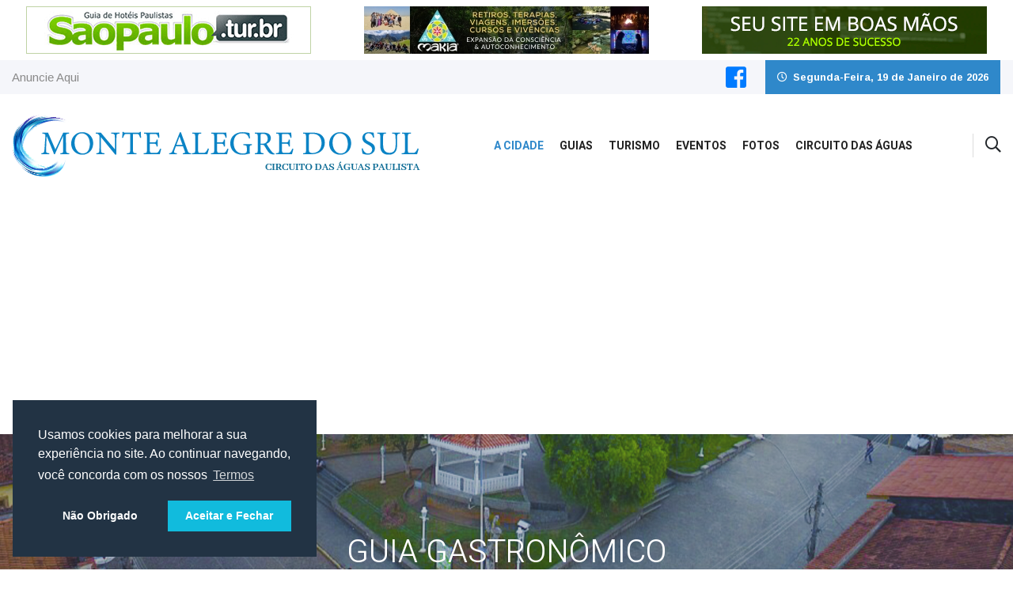

--- FILE ---
content_type: text/html; charset=UTF-8
request_url: https://www.montealegredosul.com.br/guia-gastronomico
body_size: 7039
content:
<!doctype html>
<html lang="pt-br">

    <head>
        <!-- Required meta tags -->
        <meta charset="utf-8">
        <meta name="viewport" content="width=device-width, initial-scale=1, shrink-to-fit=no">
        <title>Guia Gastronômico - Monte Alegre do Sul</title>
        <meta name="description" content="Confira o melhor da Gastronomia em Monte Alegre do Sul. Diversas opções para você." />
        <meta name="author" content="http://www.frequencia.com.br/">

        <meta property="og:title" content="Guia Gastronômico - Monte Alegre do Sul"/>
        <meta property="og:site_name" content=""/>
        <meta property="og:description" content=""/>
        <meta property="og:url" content=""/>
        <meta property="og:type" content="website"/>

        <link href="https://www.montealegredosul.com.br/guia-gastronomico" rel="canonical" />


        <!-- Bootstrap Min CSS -->
        <link rel="stylesheet" href="/assets/css/bootstrap.min.css">
        <!-- Animate Min CSS -->
        <link rel="stylesheet" href="/assets/css/animate.min.css">
        <!-- IcoFont Min CSS -->
        <link rel="stylesheet" href="/assets/css/font-awesome.css">
        <!-- MeanMenu CSS -->
        <link rel="stylesheet" href="/assets/css/meanmenu.css">
        <!-- Owl Carousel Min CSS -->
        <link rel="stylesheet" href="/assets/css/owl.carousel.min.css">
        <!-- Style CSS -->
        <link rel="stylesheet" href="/assets/css/style.css">
        <link rel="stylesheet" href="/assets/css/mdb.css">
        <link rel="stylesheet" href="https://cdn.jsdelivr.net/gh/fancyapps/fancybox@3.5.7/dist/jquery.fancybox.min.css" />
        <!-- Responsive CSS -->
        <link rel="stylesheet" href="/assets/css/responsive.css">

        <script src="https://cdn.jsdelivr.net/npm/sweetalert2@8"></script>

    </head>

    <body>

        <script async src="https://pagead2.googlesyndication.com/pagead/js/adsbygoogle.js"></script>

                <div class="container d-none d-xl-block d-lg-block d-md-block">
            <div class="row">
                <div class="col-md-4 mt-2 mb-2">
                    <a href="https://www.circuitodasaguaspaulista.com.br/click-banner.php?banner=eccbc87e4b5ce2fe28308fd9f2a7baf3" target="_blank">
                        <img src="https://www.circuitodasaguaspaulista.com.br/up/img/1565983579.gif" alt="São Paulo" class="img-fluid d-block mx-auto">
                    </a>
                </div>
                <div class="col-md-4 mt-2 mb-2">
                    <a href="https://www.circuitodasaguaspaulista.com.br/click-banner.php?banner=1679091c5a880faf6fb5e6087eb1b2dc" target="_blank">
                        <img src="https://www.circuitodasaguaspaulista.com.br/up/img/1721913941.jpg" alt="Makia" class="img-fluid d-block mx-auto">
                    </a>
                </div>
                <div class="col-md-4 mt-2 mb-2">
                    <a href="https://www.circuitodasaguaspaulista.com.br/click-banner.php?banner=8f14e45fceea167a5a36dedd4bea2543" target="_blank">
                        <img src="https://www.circuitodasaguaspaulista.com.br/up/img/1595533582.gif" alt="Frequencia" class="img-fluid d-block mx-auto">
                    </a>
                </div>
            </div>
        </div>

        <!-- Start Header Area -->
        <header class="header-area">
            <!-- Start Top Header -->
            <div class="top-header">
                <div class="container">
                    <div class="row align-items-center">
                        <div class="col-lg-6 col-md-8">
                            <ul class="top-nav">
                                <li><a href="anuncie">Anuncie Aqui</a></li>
                            </ul>
                        </div>

                        <div class="col-lg-6 col-md-4 text-right">
                            <a href="https://www.facebook.com/frequencia.com.br" class="d-inline-block" style="position: relative; top: 7px">
                                <i class="fab fa-facebook-square fa-2x text-center"></i>
                            </a>

                            <div class="header-date">
                                <i class="far fa-clock"></i>
                                Segunda-Feira, 19 de Janeiro de 2026
                            </div>
                        </div>
                    </div>
                </div>
            </div>
            <!-- End Top Header -->

            <!-- Start Navbar Area -->
            <div class="navbar-area">
                <div class="sinmun-mobile-nav">
                    <div class="logo">
                        <a href="/"><img src="assets/img/logo.png" alt="Monte Alegre do Sul Logo" title="Monte Alegre do Sul Logo" ></a>
                    </div>
                </div>

                <div class="sinmun-nav">
                    <div class="container">
                        <nav class="navbar navbar-expand-md navbar-light">
                            <a class="navbar-brand" href="/">
                                <img src="/assets/img/logo.png" alt="Monte Alegre do Sul Logo" title="Monte Alegre do Sul Logo">
                            </a>

                            <div class="collapse navbar-collapse mean-menu" id="navbarSupportedContent">
                                <ul class="navbar-nav">
                                    <li class="nav-item"><a href="#" class="nav-link active">A Cidade</a>
                                        <ul class="dropdown-menu">
                                            <li class="nav-item"><a href="/sobre" class="nav-link">Sobre</a></li>
                                            <li class="nav-item"><a href="/historia" class="nav-link">História</a></li>
                                            <li class="nav-item"><a href="/telefones-uteis" class="nav-link">Telefones Úteis</a></li>
                                            <li class="nav-item"><a href="/como-chegar" class="nav-link">Como Chegar</a></li>
                                        </ul>
                                    </li>

                                    <li class="nav-item"><a href="#" class="nav-link">Guias</a>
                                        <ul class="dropdown-menu">
                                            <li class="nav-item"><a href="/hoteis-e-pousadas" class="nav-link">Hotéis</a></li>
                                            <li class="nav-item"><a href="/guia-de-imobiliarias" class="nav-link">Imobiliárias</a></li>
                                            <li class="nav-item"><a href="/guia-gastronomico" class="nav-link">Gastronomia</a></li>
                                            <li class="nav-item"><a href="http://www.comprasnointerior.com.br/" class="nav-link">Compras e Serviços</a></li>
                                            <li class="nav-item"><a href="http://www.circuitao.com.br">Classificado do Circuito</a></li>
                                        </ul>
                                    </li>

                                    <li class="nav-item"><a href="#" class="nav-link">Turismo</a>
                                        <ul class="dropdown-menu">
                                            <li class="nav-item"><a href="/pontos-turisticos" class="nav-link">Pontos Turísticos</a></li>
                                            <li class="nav-item"><a href="/alambiques" class="nav-link">Alambiques</a></li>
                                            <li class="nav-item"><a href="/balneario" class="nav-link">Balneário</a></li>
                                            <li class="nav-item"><a href="/roteiro-cafe" class="nav-link">Roteiro do Café</a></li>
                                        </ul>
                                    </li>

                                    <li class="nav-item"><a href="#" class="nav-link">Eventos</a>
                                        <ul class="dropdown-menu">
                                            <li class="nav-item"><a href="/eventos" class="nav-link">Circuito das Águas Paulista</a></li>
                                        </ul>
                                    </li>

                                    <li class="nav-item"><a href="#" class="nav-link">Fotos</a>
                                        <ul class="dropdown-menu">
                                            <li class="nav-item"><a href="/fotos" class="nav-link">Cidade</a></li>
                                            <!--<li class="nav-item"><a href="/turista" class="nav-link">Turista</a></li>-->
                                        </ul>
                                    </li>

                                    <li class="nav-item"><a href="#" class="nav-link">Circuito das Águas</a>
                                        <ul class="dropdown-menu" style="height: 450px; overflow: auto;">
                                            <li  class="nav-link" ><a href="/negocios">Negócios no Circuito</a></li>
                                            <li  class="nav-link" ><a href="http://www.circuitodasaguaspaulista.com.br" target="_blank">Circuito das Águas Paulista</a></li>
                                            <li  class="nav-link" ><a href="http://www.circuitodasaguas.com.br" target="_blank">Circuito das Águas</a></li>
                                            <li  class="nav-link" ><a href="http://www.aguasdelindoia.tur.br" target="_blank">Águas de Lindóia</a></li>
                                            <li  class="nav-link" ><a href="http://www.amparo.net.br" target="_blank">Amparo</a></li>
                                            <li  class="nav-link" ><a href="http://www.holambra.net.br" target="_blank">Holambra</a></li>
                                            <li  class="nav-link" ><a href="http://www.jaguariuna.net.br" target="_blank">Jaguariúna</a></li>
                                            <li  class="nav-link" ><a href="http://www.lindoia.net.br" target="_blank">Lindóia</a></li>
                                            <li  class="nav-link" ><a href="http://www.montealegredosul.com.br" target="_blank">Monte Alegre do Sul</a></li>
                                            <li  class="nav-link" ><a href="http://www.pedreira.net.br" target="_blank">Pedreira</a></li>
                                            <li  class="nav-link" ><a href="http://www.serranegra.com.br" target="_blank">Serra Negra</a></li>
                                            <li  class="nav-link" ><a href="http://www.cidadedesocorro.com.br" target="_blank">Socorro</a></li>
                                            <li  class="nav-link" ><a href="">-------------------------------------</a></li>
                                            <li  class="nav-link" ><a href="" style="color: #0d5bdd">Outros Portais</a></li>
                                            <li  class="nav-link" ><a href="http://www.saopaulo.tur.br" target="_blank">Hotéis e Pousadas SP</a></li>
                                            <li  class="nav-link" ><a href="http://www.saosebastiao.net.br/" target="_blank">Litoral Norte SP</a></li>
                                            <li  class="nav-link" ><a href="http://www.atibaia.net.br" target="_blank">Atibaia</a></li>
                                            <li  class="nav-link" ><a href="http://www.camposdojordao.tur.br/" target="_blank">Campos do Jordão</a></li>
                                            <li  class="nav-link" ><a href="http://www.montesiao.tur.br" target="_blank">Monte Sião</a></li>
                                            <li  class="nav-link" ><a href="http://www.hoteismonteverde.tur.br" target="_blank">Monte Verde</a></li>
                                            <li  class="nav-link" ><a href="http://www.santos.tur.br" target="_blank">Santos</a></li>
                                            <li  class="nav-link" ><a href="http://www.buzios.tur.br" rel="nofollow" target="_blank">Búzios</a></li>
                                        </ul>
                                    </li>

                                </ul>

                                <div class="others-options">
                                    <ul>
                                        <li class="header-search">
                                            <div class="nav-search">
                                                <div class="nav-search-button">
                                                    <i class="far fa-search"></i>
                                                </div>
                                                <form action="/resultado">
                                                    <span class="nav-search-close-button" tabindex="0">✕</span>
                                                    <div class="nav-search-inner">
                                                        <input type="hidden" name="cx" value="009004286499198318733:fusqk9crvys">
                                                        <input type="hidden" name="cof" value="FORID:10">
                                                        <input type="hidden" name="ie" value="UTF-8">
                                                        <input name="siteurl" type="hidden" value="https://www.montealegredosul.com.br">
                                                        <input name="ref" type="hidden" value="">
                                                        <input name="ss" type="hidden" value="">
                                                        <input type="text" name="q" placeholder="Pesquisar....">
                                                    </div>
                                                </form>
                                            </div>
                                        </li>
                                    </ul>
                                </div>
                            </div>
                        </nav>
                    </div>
                </div>
            </div>
            <!-- End Navbar Area -->

        </header>
        <!-- End Header Area -->

    <!-- Start Default News Area -->
    <section class="default-news-area ">
            
    <!-- Start Default News Area -->
    <section class="default-news-area ">

        <!-- Intro Section -->
        <div id="home" class="view jarallax" data-jarallax='{"speed": 0.2}' style="background-image: url(/assets/img/fundo.jpg); background-repeat: no-repeat; background-size: cover; background-position: center center;">
            <div class="mask rgba-stylish-light">
                <div class="container h-100 d-flex justify-content-center align-items-center">
                    <div class="row pt-5 mt-3">
                        <div class="col-md-12 mb-3">
                            <div class="intro-info-content text-center">
                                <h1 class="display-3 white-text mb-5 wow fadeInDown" data-wow-delay="0.3s">Guia Gastronômico</h1>

                            </div>
                        </div>
                    </div>
                </div>
            </div>
        </div>


        <div class="container pt-5 ptb-40">


            <div class="row ">
                <div class="col-lg-8 col-md-12 ">
                    <div class="row ">
                        <div class="col-lg-12">
                            <div class="single-default-inner-news">
                                <div class="news-content">
                                    <h3>Guia Gastronômico</h3>
                                    <div class="row pt-4">
                                                <style>
            .card-text {
                overflow: hidden;
                text-overflow: ellipsis;
                display: -webkit-box;
                -webkit-line-clamp: 4;
                -webkit-box-orient: vertical;
            }
        </style>
        <div class="col-sm-4">
            <!-- Card Regular -->
            <div class="card card-cascade">
                <!-- Card image -->
                <div class="view view-cascade overlay">
                    <a href="/guia-gastronomico/6/aldeia-do-chopp">
                        <img class="card-img-top" src="https://www.circuitodasaguaspaulista.com.br/up/img/1566321191.jpg" style="width: 100%; height: 200px;" alt="Aldeia do Chopp">
                    </a>
                </div>
                <!-- Card content -->
                <div class="card-body card-body-cascade text-center">
                    <!-- Title -->
                    <h5 class="card-title"><strong>Aldeia do Chopp</strong></h5>
                    <!-- Subtitle
                                                    <h6 class="font-weight-bold indigo-text py-2">Chalés</h6> -->
                    <!-- Text -->
                    <p class="card-text">
                        O melhor ponto de encontro de Monte Alegre do Sul, Restaurante, Choperia e Pizzaria.                    </p>
                </div>

                <!-- Card footer -->
                <div class="card-footer text-muted text-center btn-primary ">
                    <a href="/guia-gastronomico/6/aldeia-do-chopp" class="white-text">
                        + mais detalhes
                    </a>
                </div>
            </div>
            <!-- Card Regular -->
        </div>
        <style>
            .card-text {
                overflow: hidden;
                text-overflow: ellipsis;
                display: -webkit-box;
                -webkit-line-clamp: 4;
                -webkit-box-orient: vertical;
            }
        </style>
        <div class="col-sm-4">
            <!-- Card Regular -->
            <div class="card card-cascade">
                <!-- Card image -->
                <div class="view view-cascade overlay">
                    <a href="/guia-gastronomico/5/bar-da-fonte">
                        <img class="card-img-top" src="https://www.circuitodasaguaspaulista.com.br/up/img/1565206537.jpg" style="width: 100%; height: 200px;" alt="Bar da Fonte">
                    </a>
                </div>
                <!-- Card content -->
                <div class="card-body card-body-cascade text-center">
                    <!-- Title -->
                    <h5 class="card-title"><strong>Bar da Fonte</strong></h5>
                    <!-- Subtitle
                                                    <h6 class="font-weight-bold indigo-text py-2">Chalés</h6> -->
                    <!-- Text -->
                    <p class="card-text">
                        Cozinha fusion (regional com influência Italiana), cardápio sazonal.
Pratos exclusivos, receitas a base de cachaça e especiarias.
                    </p>
                </div>

                <!-- Card footer -->
                <div class="card-footer text-muted text-center btn-primary ">
                    <a href="/guia-gastronomico/5/bar-da-fonte" class="white-text">
                        + mais detalhes
                    </a>
                </div>
            </div>
            <!-- Card Regular -->
        </div>
        <style>
            .card-text {
                overflow: hidden;
                text-overflow: ellipsis;
                display: -webkit-box;
                -webkit-line-clamp: 4;
                -webkit-box-orient: vertical;
            }
        </style>
        <div class="col-sm-4">
            <!-- Card Regular -->
            <div class="card card-cascade">
                <!-- Card image -->
                <div class="view view-cascade overlay">
                    <a href="/guia-gastronomico/11/docaria-peschieira">
                        <img class="card-img-top" src="https://www.circuitodasaguaspaulista.com.br/up/img/1566321490.jpg" style="width: 100%; height: 200px;" alt="Doçaria Peschieira">
                    </a>
                </div>
                <!-- Card content -->
                <div class="card-body card-body-cascade text-center">
                    <!-- Title -->
                    <h5 class="card-title"><strong>Doçaria Peschieira</strong></h5>
                    <!-- Subtitle
                                                    <h6 class="font-weight-bold indigo-text py-2">Chalés</h6> -->
                    <!-- Text -->
                    <p class="card-text">
                        Parada obrigatória em Monte Alegre do Sul, tradicional doçaria tudo preparado com muito amor, dedicação e carinho. 
                    </p>
                </div>

                <!-- Card footer -->
                <div class="card-footer text-muted text-center btn-primary ">
                    <a href="/guia-gastronomico/11/docaria-peschieira" class="white-text">
                        + mais detalhes
                    </a>
                </div>
            </div>
            <!-- Card Regular -->
        </div>
        <style>
            .card-text {
                overflow: hidden;
                text-overflow: ellipsis;
                display: -webkit-box;
                -webkit-line-clamp: 4;
                -webkit-box-orient: vertical;
            }
        </style>
        <div class="col-sm-4">
            <!-- Card Regular -->
            <div class="card card-cascade">
                <!-- Card image -->
                <div class="view view-cascade overlay">
                    <a href="/guia-gastronomico/13/emporio-sao-bento">
                        <img class="card-img-top" src="https://www.circuitodasaguaspaulista.com.br/up/img/1566322422.jpg" style="width: 100%; height: 200px;" alt="Empório São Bento">
                    </a>
                </div>
                <!-- Card content -->
                <div class="card-body card-body-cascade text-center">
                    <!-- Title -->
                    <h5 class="card-title"><strong>Empório São Bento</strong></h5>
                    <!-- Subtitle
                                                    <h6 class="font-weight-bold indigo-text py-2">Chalés</h6> -->
                    <!-- Text -->
                    <p class="card-text">
                        Comércio de Vinhos, Cachaças, Pães Artesanais, Queijos, Licores, Grappa, Salames, Geleias, Suco de Uva, Vinagres, Mel, Pimentas produzidos pela Adega Peterlini e Cervejas Artesanais da Região.                    </p>
                </div>

                <!-- Card footer -->
                <div class="card-footer text-muted text-center btn-primary ">
                    <a href="/guia-gastronomico/13/emporio-sao-bento" class="white-text">
                        + mais detalhes
                    </a>
                </div>
            </div>
            <!-- Card Regular -->
        </div>
        <style>
            .card-text {
                overflow: hidden;
                text-overflow: ellipsis;
                display: -webkit-box;
                -webkit-line-clamp: 4;
                -webkit-box-orient: vertical;
            }
        </style>
        <div class="col-sm-4">
            <!-- Card Regular -->
            <div class="card card-cascade">
                <!-- Card image -->
                <div class="view view-cascade overlay">
                    <a href="/guia-gastronomico/12/gelateria-conti">
                        <img class="card-img-top" src="https://www.circuitodasaguaspaulista.com.br/up/img/1566321713.jpg" style="width: 100%; height: 200px;" alt="Gelateria Conti">
                    </a>
                </div>
                <!-- Card content -->
                <div class="card-body card-body-cascade text-center">
                    <!-- Title -->
                    <h5 class="card-title"><strong>Gelateria Conti</strong></h5>
                    <!-- Subtitle
                                                    <h6 class="font-weight-bold indigo-text py-2">Chalés</h6> -->
                    <!-- Text -->
                    <p class="card-text">
                        Tradicional gelateria em Monte Alegre do Sul, sempre bom dar uma paradinha.                    </p>
                </div>

                <!-- Card footer -->
                <div class="card-footer text-muted text-center btn-primary ">
                    <a href="/guia-gastronomico/12/gelateria-conti" class="white-text">
                        + mais detalhes
                    </a>
                </div>
            </div>
            <!-- Card Regular -->
        </div>
        <style>
            .card-text {
                overflow: hidden;
                text-overflow: ellipsis;
                display: -webkit-box;
                -webkit-line-clamp: 4;
                -webkit-box-orient: vertical;
            }
        </style>
        <div class="col-sm-4">
            <!-- Card Regular -->
            <div class="card card-cascade">
                <!-- Card image -->
                <div class="view view-cascade overlay">
                    <a href="/guia-gastronomico/7/restaurante-da-le">
                        <img class="card-img-top" src="https://www.circuitodasaguaspaulista.com.br/up/img/1566322507.jpg" style="width: 100%; height: 200px;" alt="Restaurante da Lê">
                    </a>
                </div>
                <!-- Card content -->
                <div class="card-body card-body-cascade text-center">
                    <!-- Title -->
                    <h5 class="card-title"><strong>Restaurante da Lê</strong></h5>
                    <!-- Subtitle
                                                    <h6 class="font-weight-bold indigo-text py-2">Chalés</h6> -->
                    <!-- Text -->
                    <p class="card-text">
                        Para quem gosta de uma comidinha caseira aqui é o lugar certo, atendemos de Segunda a Sábado.                     </p>
                </div>

                <!-- Card footer -->
                <div class="card-footer text-muted text-center btn-primary ">
                    <a href="/guia-gastronomico/7/restaurante-da-le" class="white-text">
                        + mais detalhes
                    </a>
                </div>
            </div>
            <!-- Card Regular -->
        </div>
        <style>
            .card-text {
                overflow: hidden;
                text-overflow: ellipsis;
                display: -webkit-box;
                -webkit-line-clamp: 4;
                -webkit-box-orient: vertical;
            }
        </style>
        <div class="col-sm-4">
            <!-- Card Regular -->
            <div class="card card-cascade">
                <!-- Card image -->
                <div class="view view-cascade overlay">
                    <a href="/guia-gastronomico/8/restaurante-e-pizzaria-bella-casa">
                        <img class="card-img-top" src="https://www.circuitodasaguaspaulista.com.br/up/img/1566323225.jpg" style="width: 100%; height: 200px;" alt="Restaurante e Pizzaria Bella Casa">
                    </a>
                </div>
                <!-- Card content -->
                <div class="card-body card-body-cascade text-center">
                    <!-- Title -->
                    <h5 class="card-title"><strong>Restaurante e Pizzaria Bella Casa</strong></h5>
                    <!-- Subtitle
                                                    <h6 class="font-weight-bold indigo-text py-2">Chalés</h6> -->
                    <!-- Text -->
                    <p class="card-text">
                        Fundada desde 2001 por Eunice Montini Kawatake e Franco Junta Kawatake, a empresa iniciou seu trabalho com apenas a Pizzaria e após seis meses de funcionamento, foi inaugurado o Restaurante. Hoje a empresa possui sociedade no Buffet.                    </p>
                </div>

                <!-- Card footer -->
                <div class="card-footer text-muted text-center btn-primary ">
                    <a href="/guia-gastronomico/8/restaurante-e-pizzaria-bella-casa" class="white-text">
                        + mais detalhes
                    </a>
                </div>
            </div>
            <!-- Card Regular -->
        </div>
        <style>
            .card-text {
                overflow: hidden;
                text-overflow: ellipsis;
                display: -webkit-box;
                -webkit-line-clamp: 4;
                -webkit-box-orient: vertical;
            }
        </style>
        <div class="col-sm-4">
            <!-- Card Regular -->
            <div class="card card-cascade">
                <!-- Card image -->
                <div class="view view-cascade overlay">
                    <a href="/guia-gastronomico/9/restaurante-mostarda-com-tempero">
                        <img class="card-img-top" src="https://www.circuitodasaguaspaulista.com.br/up/img/1566322353.jpg" style="width: 100%; height: 200px;" alt="Restaurante Mostarda com Tempero">
                    </a>
                </div>
                <!-- Card content -->
                <div class="card-body card-body-cascade text-center">
                    <!-- Title -->
                    <h5 class="card-title"><strong>Restaurante Mostarda com Tempero</strong></h5>
                    <!-- Subtitle
                                                    <h6 class="font-weight-bold indigo-text py-2">Chalés</h6> -->
                    <!-- Text -->
                    <p class="card-text">
                        Self Service por quilo, aberto de sábado a domingo. Comida feita em Fogão a Lenha. Sábados temos feijoada com torresmo á pururuca e aos Domingos Leitão.                    </p>
                </div>

                <!-- Card footer -->
                <div class="card-footer text-muted text-center btn-primary ">
                    <a href="/guia-gastronomico/9/restaurante-mostarda-com-tempero" class="white-text">
                        + mais detalhes
                    </a>
                </div>
            </div>
            <!-- Card Regular -->
        </div>
        <style>
            .card-text {
                overflow: hidden;
                text-overflow: ellipsis;
                display: -webkit-box;
                -webkit-line-clamp: 4;
                -webkit-box-orient: vertical;
            }
        </style>
        <div class="col-sm-4">
            <!-- Card Regular -->
            <div class="card card-cascade">
                <!-- Card image -->
                <div class="view view-cascade overlay">
                    <a href="/guia-gastronomico/10/restaurante-universal-tedeschi">
                        <img class="card-img-top" src="https://www.circuitodasaguaspaulista.com.br/up/img/1566322869.jpg" style="width: 100%; height: 200px;" alt="Restaurante Universal Tedeschi">
                    </a>
                </div>
                <!-- Card content -->
                <div class="card-body card-body-cascade text-center">
                    <!-- Title -->
                    <h5 class="card-title"><strong>Restaurante Universal Tedeschi</strong></h5>
                    <!-- Subtitle
                                                    <h6 class="font-weight-bold indigo-text py-2">Chalés</h6> -->
                    <!-- Text -->
                    <p class="card-text">
                        Restaurante familiar inaugurado em 1950 em Monte Alegre do Sul. Reconhecido pelo Guia Quatro Rodas como um dos 5 melhores Leitões à Pururuca do Brasil.                    </p>
                </div>

                <!-- Card footer -->
                <div class="card-footer text-muted text-center btn-primary ">
                    <a href="/guia-gastronomico/10/restaurante-universal-tedeschi" class="white-text">
                        + mais detalhes
                    </a>
                </div>
            </div>
            <!-- Card Regular -->
        </div>
        <style>
            .card-text {
                overflow: hidden;
                text-overflow: ellipsis;
                display: -webkit-box;
                -webkit-line-clamp: 4;
                -webkit-box-orient: vertical;
            }
        </style>
        <div class="col-sm-4">
            <!-- Card Regular -->
            <div class="card card-cascade">
                <!-- Card image -->
                <div class="view view-cascade overlay">
                    <a href="/guia-gastronomico/52/viciado-em-pimentas">
                        <img class="card-img-top" src="https://www.circuitodasaguaspaulista.com.br/up/img/1568317922.jpg" style="width: 100%; height: 200px;" alt="Viciado em Pimentas">
                    </a>
                </div>
                <!-- Card content -->
                <div class="card-body card-body-cascade text-center">
                    <!-- Title -->
                    <h5 class="card-title"><strong>Viciado em Pimentas</strong></h5>
                    <!-- Subtitle
                                                    <h6 class="font-weight-bold indigo-text py-2">Chalés</h6> -->
                    <!-- Text -->
                    <p class="card-text">
                        Aprecie a qualidade das nossas pimentas, elaboradas com as pimentas mais fortes do mundo, Carolina Reaper, Trinidad Scorpion Moruga, Bhut Jolokia e Vicnic 1313 - Ligue e agende sua visita - (19) 99818-7318 das 08:00 às 17:00                    </p>
                </div>

                <!-- Card footer -->
                <div class="card-footer text-muted text-center btn-primary ">
                    <a href="/guia-gastronomico/52/viciado-em-pimentas" class="white-text">
                        + mais detalhes
                    </a>
                </div>
            </div>
            <!-- Card Regular -->
        </div>
                                    </div>
                                </div>
                            </div>
                        </div>
                    </div>

                    <center>
<div style="height:20px; width:100%"></div>
<!-- Cidades2020grafico -->
<ins class="adsbygoogle"
     style="display:block"
     data-ad-client="ca-pub-3646673944876166"
     data-ad-slot="8222659707"
     data-ad-format="auto"
     data-full-width-responsive="true"></ins>
<script>
     (adsbygoogle = window.adsbygoogle || []).push({});
</script>
<div style="height:20px; width:100%"></div>
</center>                
                </div>


                <div class="col-lg-4 col-md-12">

               	    
<div class="default-video-news">
    <a class="weatherwidget-io" href="https://forecast7.com/pt/n22d69n46d68/monte-alegre-do-sul/" data-label_1="Monte Alegre do Sul" data-label_2="CLIMA" data-icons="Climacons Animated" data-mode="Current" data-theme="weather_one">
        Monte Alegre do Sul CLIMA
    </a>
</div>

<div class="default-video-news" style="margin-bottom:30px;">

    <div class="single-video-news item">
        <div class="image">
            <a href="https://www.makia.com.br/" target="_blank">
                <img src="https://www.circuitodasaguaspaulista.com.br/assets/img/banners/makia-lateral.jpg" alt="Makia" title="Makia">
            </a>
        </div>
    </div>

    <div class="single-video-news item">
        <div class="image">
            <a href="https://imvoeis.serranegra.com/" target="_blank">
                <img src="https://www.circuitodasaguaspaulista.com.br/assets/img/banners/moradadosol-lateral.jpg" alt="Morada do Sol" title="Morada do Sol">
            </a>
        </div>
    </div>
    <div class="single-video-news item">
        <div class="image">
            <a href="https://www.frequencia.com.br" target="_blank">
                <img src="https://www.circuitodasaguaspaulista.com.br/assets/img/banners/frequencia2.jpg" alt="Frequência" title="Frequência">
            </a>
        </div>
    </div>

</div>


<center>
<div style="height:20px; width:100%"></div>
<!-- Cidades2020grafico -->
<ins class="adsbygoogle"
     style="display:block"
     data-ad-client="ca-pub-3646673944876166"
     data-ad-slot="8222659707"
     data-ad-format="auto"
     data-full-width-responsive="true"></ins>
<script>
     (adsbygoogle = window.adsbygoogle || []).push({});
</script>
<div style="height:20px; width:100%"></div>
<!-- Cidades2020links -->
<ins class="adsbygoogle"
     style="display:block"
     data-ad-client="ca-pub-3646673944876166"
     data-ad-slot="9455850325"
     data-ad-format="link"
     data-full-width-responsive="true"></ins>
<script>
     (adsbygoogle = window.adsbygoogle || []).push({});
</script>
<div style="height:20px; width:100%"></div>
</center>                    
                </div>

            </div>

        </div>
    </section>
    <!-- End Default News Area -->    </section>
    <!-- End Default News Area -->



        <!-- Start Footer Area -->
        <footer class="footer-area">

            <div class="copyright-area">
                <div class="container">
                    <div class="row align-items-center">
                        <div class="col-lg-12">
                            <p class="text-center">Copyright © 2019 - Todos os Direitos Reservados.
                                <a href="https://www.frequencia.com.br/" target="_blank" style="margin-left: 10px">
                                    <img src="/assets/img/frequencia.png" alt="Desenvolvido por Frequência" title="Desenvolvido por Frequência">
                                </a>
                            </p>
                        </div>

                    </div>
                </div>
            </div>
        </footer>

        <!--<div class="whatsapp">
            <a href="https://api.whatsapp.com/send?phone=5519997789427" target="_blank">
                <i class="fab fa-whatsapp" title="WhatsApp" aria-hidden="true"></i>
            </a>
            <div class="ripple"></div>
        </div>-->
        <!-- End Footer Area -->

        <div class="go-top"><i class="far fa-angle-double-up"></i></div>

        <!-- Jquery Min JS -->
        <script src="/assets/js/jquery.min.js"></script>
        <!-- Popper Min JS -->
        <script src="/assets/js/popper.min.js"></script>
        <!-- Bootstrap Min JS -->
        <script src="/assets/js/bootstrap.min.js"></script>
        <script src="/assets/js/mdb.js"></script>
        <!-- MeanMenu JS -->
        <script src="/assets/js/jquery.meanmenu.js"></script>
        <!-- Owl Carousel Min JS -->
        <script src="/assets/js/owl.carousel.min.js"></script>
        <script src="/assets/js/jquery.cycle2.min.js"></script>

        <script src="https://malsup.github.io/jquery.cycle2.carousel.js"></script>

        <!-- Magnific Popup Min JS -->
        <script src="/assets/js/jquery.magnific-popup.min.js"></script>
        <!-- Form Validator Min JS -->
        <script src="/assets/js/form-validator.min.js"></script>
        <!-- Contact Form Script JS -->
        <script src="/assets/js/contact-form-script.js"></script>
        <script src="/assets/js/isotope.pkgd.min.js"></script>
        <script src="https://cdn.jsdelivr.net/gh/fancyapps/fancybox@3.5.7/dist/jquery.fancybox.min.js"></script>

        <script type='text/javascript' src='//platform-api.sharethis.com/js/sharethis.js#property=5d2f60efbce6d60012be8e29&product=inline-share-buttons' async='async'></script>


        <!-- Main JS -->
        <script src="/assets/js/main.js"></script>
        <script>

            if ($(window).width() < 960) {
                $('.slideshow').cycle({
                    speed: 600,
                    manualSpeed: 100,
                    timeout: 4000,
                    swipe: false,
                    carouselVisible: 4,
                });
            }
            else {

            }
        </script>

        <script>
            !function(d,s,id){var js,fjs=d.getElementsByTagName(s)[0];if(!d.getElementById(id)){js=d.createElement(s);js.id=id;js.src='https://weatherwidget.io/js/widget.min.js';fjs.parentNode.insertBefore(js,fjs);}}(document,'script','weatherwidget-io-js');
        </script>
    </body>

        <link rel="stylesheet" type="text/css" href="https://cdnjs.cloudflare.com/ajax/libs/cookieconsent2/3.1.1/cookieconsent.min.css" />
        <script src="https://cdnjs.cloudflare.com/ajax/libs/cookieconsent2/3.1.1/cookieconsent.min.js" data-cfasync="false"></script>
        <script>
            window.addEventListener('load', function(){
                window.cookieconsent.initialise({
                    revokeBtn: "<div class='cc-revoke'></div>",
                    type: "opt-in",
                    position: "bottom-left",
                    palette: {
                        popup: {
                            background: "#234",
                            text: "#fff"
                        },
                        button: {
                            background: "#1bd",
                            text: "#fff"
                        }
                    },
                    content: {
                        message: "Usamos cookies para melhorar a sua experiência no site. Ao continuar navegando, você concorda com os nossos",
                        link: "Termos",
                        allow: "Aceitar e Fechar",
                        deny: "Não Obrigado",
                        href: "https://www.montealegredosul.com.br/politica-privacidade"
                    },
                    onInitialise: function(status) {
                        if(status == cookieconsent.status.allow) myScripts();
                    },
                    onStatusChange: function(status) {
                        if (this.hasConsented()) myScripts();
                    }
                })
            });

            function myScripts() {

                // Google Analytics, you need to change 'UA-00000000-1' to your ID
                (function(i,s,o,g,r,a,m){i['GoogleAnalyticsObject']=r;i[r]=i[r]||function(){
                    (i[r].q=i[r].q||[]).push(arguments)},i[r].l=1*new Date();a=s.createElement(o),
                    m=s.getElementsByTagName(o)[0];a.async=1;a.src=g;m.parentNode.insertBefore(a,m)
                })(window,document,'script','//www.google-analytics.com/analytics.js','ga');
                ga('create', 'UA-168580-11', 'auto');
                ga('send', 'pageview');


                // Facebook Pixel Code, you need to change '000000000000000' to your PixelID
                !function(f,b,e,v,n,t,s)
                {if(f.fbq)return;n=f.fbq=function(){n.callMethod?
                    n.callMethod.apply(n,arguments):n.queue.push(arguments)};
                    if(!f._fbq)f._fbq=n;n.push=n;n.loaded=!0;n.version='2.0';
                    n.queue=[];t=b.createElement(e);t.async=!0;
                    t.src=v;s=b.getElementsByTagName(e)[0];
                    s.parentNode.insertBefore(t,s)}(window, document,'script',
                    'https://connect.facebook.net/en_US/fbevents.js');
                fbq('init', '000000000000000');
                fbq('track', 'PageView');

            }
        </script>

</html>


--- FILE ---
content_type: text/html; charset=utf-8
request_url: https://www.google.com/recaptcha/api2/aframe
body_size: 266
content:
<!DOCTYPE HTML><html><head><meta http-equiv="content-type" content="text/html; charset=UTF-8"></head><body><script nonce="KUBSm22VVc--_miM3cdD-Q">/** Anti-fraud and anti-abuse applications only. See google.com/recaptcha */ try{var clients={'sodar':'https://pagead2.googlesyndication.com/pagead/sodar?'};window.addEventListener("message",function(a){try{if(a.source===window.parent){var b=JSON.parse(a.data);var c=clients[b['id']];if(c){var d=document.createElement('img');d.src=c+b['params']+'&rc='+(localStorage.getItem("rc::a")?sessionStorage.getItem("rc::b"):"");window.document.body.appendChild(d);sessionStorage.setItem("rc::e",parseInt(sessionStorage.getItem("rc::e")||0)+1);localStorage.setItem("rc::h",'1768813293719');}}}catch(b){}});window.parent.postMessage("_grecaptcha_ready", "*");}catch(b){}</script></body></html>

--- FILE ---
content_type: text/css
request_url: https://www.montealegredosul.com.br/assets/css/mdb.css
body_size: 77885
content:
@charset "UTF-8";
/*!
 * Material Design for Bootstrap 4
 * Version: MDB PRO 4.8.2
 *
 *
 * Copyright: Material Design for Bootstrap
 * https://mdbootstrap.com/
 *
 * Read the license: https://mdbootstrap.com/general/license/
 *
 *
 * Documentation: https://mdbootstrap.com/
 *
 * Getting started: https://mdbootstrap.com/docs/jquery/getting-started/download/
 *
 * Tutorials: https://mdbootstrap.com/education/bootstrap/
 *
 * Templates: https://mdbootstrap.com/templates/
 *
 * Support: https://mdbootstrap.com/support/
 *
 * Contact: office@mdbootstrap.com
 *
 * Attribution: Animate CSS, Twitter Bootstrap, Materialize CSS, Normalize CSS, Waves JS, WOW JS, Toastr, Chart.js
 *
 */
/*** Global ***/
.mdb-color.lighten-5 {
  background-color: #d0d6e2 !important; }

.mdb-color.lighten-4 {
  background-color: #b1bace !important; }

.mdb-color.lighten-3 {
  background-color: #929fba !important; }

.mdb-color.lighten-2 {
  background-color: #7283a7 !important; }

.mdb-color.lighten-1 {
  background-color: #59698d !important; }

.mdb-color {
  background-color: #45526e !important; }

.mdb-color-text {
  color: #45526e !important; }

.rgba-mdb-color-slight,
.rgba-mdb-color-slight:after {
  background-color: rgba(69, 82, 110, 0.1); }

.rgba-mdb-color-light,
.rgba-mdb-color-light:after {
  background-color: rgba(69, 82, 110, 0.3); }

.rgba-mdb-color-strong,
.rgba-mdb-color-strong:after {
  background-color: rgba(69, 82, 110, 0.7); }

.mdb-color.darken-1 {
  background-color: #3b465e !important; }

.mdb-color.darken-2 {
  background-color: #2e3951 !important; }

.mdb-color.darken-3 {
  background-color: #1c2a48 !important; }

.mdb-color.darken-4 {
  background-color: #1c2331 !important; }

.red.lighten-5 {
  background-color: #ffebee !important; }

.red.lighten-4 {
  background-color: #ffcdd2 !important; }

.red.lighten-3 {
  background-color: #ef9a9a !important; }

.red.lighten-2 {
  background-color: #e57373 !important; }

.red.lighten-1 {
  background-color: #ef5350 !important; }

.red {
  background-color: #f44336 !important; }

.red-text {
  color: #f44336 !important; }

.rgba-red-slight,
.rgba-red-slight:after {
  background-color: rgba(244, 67, 54, 0.1); }

.rgba-red-light,
.rgba-red-light:after {
  background-color: rgba(244, 67, 54, 0.3); }

.rgba-red-strong,
.rgba-red-strong:after {
  background-color: rgba(244, 67, 54, 0.7); }

.red.darken-1 {
  background-color: #e53935 !important; }

.red.darken-2 {
  background-color: #d32f2f !important; }

.red.darken-3 {
  background-color: #c62828 !important; }

.red.darken-4 {
  background-color: #b71c1c !important; }

.red.accent-1 {
  background-color: #ff8a80 !important; }

.red.accent-2 {
  background-color: #ff5252 !important; }

.red.accent-3 {
  background-color: #ff1744 !important; }

.red.accent-4 {
  background-color: #d50000 !important; }

.pink.lighten-5 {
  background-color: #fce4ec !important; }

.pink.lighten-4 {
  background-color: #f8bbd0 !important; }

.pink.lighten-3 {
  background-color: #f48fb1 !important; }

.pink.lighten-2 {
  background-color: #f06292 !important; }

.pink.lighten-1 {
  background-color: #ec407a !important; }

.pink {
  background-color: #e91e63 !important; }

.pink-text {
  color: #e91e63 !important; }

.rgba-pink-slight,
.rgba-pink-slight:after {
  background-color: rgba(233, 30, 99, 0.1); }

.rgba-pink-light,
.rgba-pink-light:after {
  background-color: rgba(233, 30, 99, 0.3); }

.rgba-pink-strong,
.rgba-pink-strong:after {
  background-color: rgba(233, 30, 99, 0.7); }

.pink.darken-1 {
  background-color: #d81b60 !important; }

.pink.darken-2 {
  background-color: #c2185b !important; }

.pink.darken-3 {
  background-color: #ad1457 !important; }

.pink.darken-4 {
  background-color: #880e4f !important; }

.pink.accent-1 {
  background-color: #ff80ab !important; }

.pink.accent-2 {
  background-color: #ff4081 !important; }

.pink.accent-3 {
  background-color: #f50057 !important; }

.pink.accent-4 {
  background-color: #c51162 !important; }

.purple.lighten-5 {
  background-color: #f3e5f5 !important; }

.purple.lighten-4 {
  background-color: #e1bee7 !important; }

.purple.lighten-3 {
  background-color: #ce93d8 !important; }

.purple.lighten-2 {
  background-color: #ba68c8 !important; }

.purple.lighten-1 {
  background-color: #ab47bc !important; }

.purple {
  background-color: #9c27b0 !important; }

.purple-text {
  color: #9c27b0 !important; }

.rgba-purple-slight,
.rgba-purple-slight:after {
  background-color: rgba(156, 39, 176, 0.1); }

.rgba-purple-light,
.rgba-purple-light:after {
  background-color: rgba(156, 39, 176, 0.3); }

.rgba-purple-strong,
.rgba-purple-strong:after {
  background-color: rgba(156, 39, 176, 0.7); }

.purple.darken-1 {
  background-color: #8e24aa !important; }

.purple.darken-2 {
  background-color: #7b1fa2 !important; }

.purple.darken-3 {
  background-color: #6a1b9a !important; }

.purple.darken-4 {
  background-color: #4a148c !important; }

.purple.accent-1 {
  background-color: #ea80fc !important; }

.purple.accent-2 {
  background-color: #e040fb !important; }

.purple.accent-3 {
  background-color: #d500f9 !important; }

.purple.accent-4 {
  background-color: #aa00ff !important; }

.deep-purple.lighten-5 {
  background-color: #ede7f6 !important; }

.deep-purple.lighten-4 {
  background-color: #d1c4e9 !important; }

.deep-purple.lighten-3 {
  background-color: #b39ddb !important; }

.deep-purple.lighten-2 {
  background-color: #9575cd !important; }

.deep-purple.lighten-1 {
  background-color: #7e57c2 !important; }

.deep-purple {
  background-color: #673ab7 !important; }

.deep-purple-text {
  color: #673ab7 !important; }

.rgba-deep-purple-slight,
.rgba-deep-purple-slight:after {
  background-color: rgba(103, 58, 183, 0.1); }

.rgba-deep-purple-light,
.rgba-deep-purple-light:after {
  background-color: rgba(103, 58, 183, 0.3); }

.rgba-deep-purple-strong,
.rgba-deep-purple-strong:after {
  background-color: rgba(103, 58, 183, 0.7); }

.deep-purple.darken-1 {
  background-color: #5e35b1 !important; }

.deep-purple.darken-2 {
  background-color: #512da8 !important; }

.deep-purple.darken-3 {
  background-color: #4527a0 !important; }

.deep-purple.darken-4 {
  background-color: #311b92 !important; }

.deep-purple.accent-1 {
  background-color: #b388ff !important; }

.deep-purple.accent-2 {
  background-color: #7c4dff !important; }

.deep-purple.accent-3 {
  background-color: #651fff !important; }

.deep-purple.accent-4 {
  background-color: #6200ea !important; }

.indigo.lighten-5 {
  background-color: #e8eaf6 !important; }

.indigo.lighten-4 {
  background-color: #c5cae9 !important; }

.indigo.lighten-3 {
  background-color: #9fa8da !important; }

.indigo.lighten-2 {
  background-color: #7986cb !important; }

.indigo.lighten-1 {
  background-color: #5c6bc0 !important; }

.indigo {
  background-color: #3f51b5 !important; }

.indigo-text {
  color: #3f51b5 !important; }

.rgba-indigo-slight,
.rgba-indigo-slight:after {
  background-color: rgba(63, 81, 181, 0.1); }

.rgba-indigo-light,
.rgba-indigo-light:after {
  background-color: rgba(63, 81, 181, 0.3); }

.rgba-indigo-strong,
.rgba-indigo-strong:after {
  background-color: rgba(63, 81, 181, 0.7); }

.indigo.darken-1 {
  background-color: #3949ab !important; }

.indigo.darken-2 {
  background-color: #303f9f !important; }

.indigo.darken-3 {
  background-color: #283593 !important; }

.indigo.darken-4 {
  background-color: #1a237e !important; }

.indigo.accent-1 {
  background-color: #8c9eff !important; }

.indigo.accent-2 {
  background-color: #536dfe !important; }

.indigo.accent-3 {
  background-color: #3d5afe !important; }

.indigo.accent-4 {
  background-color: #304ffe !important; }

.blue.lighten-5 {
  background-color: #e3f2fd !important; }

.blue.lighten-4 {
  background-color: #bbdefb !important; }

.blue.lighten-3 {
  background-color: #90caf9 !important; }

.blue.lighten-2 {
  background-color: #64b5f6 !important; }

.blue.lighten-1 {
  background-color: #42a5f5 !important; }

.blue {
  background-color: #2196f3 !important; }

.blue-text {
  color: #2196f3 !important; }

.rgba-blue-slight,
.rgba-blue-slight:after {
  background-color: rgba(33, 150, 243, 0.1); }

.rgba-blue-light,
.rgba-blue-light:after {
  background-color: rgba(33, 150, 243, 0.3); }

.rgba-blue-strong,
.rgba-blue-strong:after {
  background-color: rgba(33, 150, 243, 0.7); }

.blue.darken-1 {
  background-color: #1e88e5 !important; }

.blue.darken-2 {
  background-color: #1976d2 !important; }

.blue.darken-3 {
  background-color: #1565c0 !important; }

.blue.darken-4 {
  background-color: #0d47a1 !important; }

.blue.accent-1 {
  background-color: #82b1ff !important; }

.blue.accent-2 {
  background-color: #448aff !important; }

.blue.accent-3 {
  background-color: #2979ff !important; }

.blue.accent-4 {
  background-color: #2962ff !important; }

.light-blue.lighten-5 {
  background-color: #e1f5fe !important; }

.light-blue.lighten-4 {
  background-color: #b3e5fc !important; }

.light-blue.lighten-3 {
  background-color: #81d4fa !important; }

.light-blue.lighten-2 {
  background-color: #4fc3f7 !important; }

.light-blue.lighten-1 {
  background-color: #29b6f6 !important; }

.light-blue {
  background-color: #03a9f4 !important; }

.light-blue-text {
  color: #03a9f4 !important; }

.rgba-light-blue-slight,
.rgba-light-blue-slight:after {
  background-color: rgba(3, 169, 244, 0.1); }

.rgba-light-blue-light,
.rgba-light-blue-light:after {
  background-color: rgba(3, 169, 244, 0.3); }

.rgba-light-blue-strong,
.rgba-light-blue-strong:after {
  background-color: rgba(3, 169, 244, 0.7); }

.light-blue.darken-1 {
  background-color: #039be5 !important; }

.light-blue.darken-2 {
  background-color: #0288d1 !important; }

.light-blue.darken-3 {
  background-color: #0277bd !important; }

.light-blue.darken-4 {
  background-color: #01579b !important; }

.light-blue.accent-1 {
  background-color: #80d8ff !important; }

.light-blue.accent-2 {
  background-color: #40c4ff !important; }

.light-blue.accent-3 {
  background-color: #00b0ff !important; }

.light-blue.accent-4 {
  background-color: #0091ea !important; }

.cyan.lighten-5 {
  background-color: #e0f7fa !important; }

.cyan.lighten-4 {
  background-color: #b2ebf2 !important; }

.cyan.lighten-3 {
  background-color: #80deea !important; }

.cyan.lighten-2 {
  background-color: #4dd0e1 !important; }

.cyan.lighten-1 {
  background-color: #26c6da !important; }

.cyan {
  background-color: #00bcd4 !important; }

.cyan-text {
  color: #00bcd4 !important; }

.rgba-cyan-slight,
.rgba-cyan-slight:after {
  background-color: rgba(0, 188, 212, 0.1); }

.rgba-cyan-light,
.rgba-cyan-light:after {
  background-color: rgba(0, 188, 212, 0.3); }

.rgba-cyan-strong,
.rgba-cyan-strong:after {
  background-color: rgba(0, 188, 212, 0.7); }

.cyan.darken-1 {
  background-color: #00acc1 !important; }

.cyan.darken-2 {
  background-color: #0097a7 !important; }

.cyan.darken-3 {
  background-color: #00838f !important; }

.cyan.darken-4 {
  background-color: #006064 !important; }

.cyan.accent-1 {
  background-color: #84ffff !important; }

.cyan.accent-2 {
  background-color: #18ffff !important; }

.cyan.accent-3 {
  background-color: #00e5ff !important; }

.cyan.accent-4 {
  background-color: #00b8d4 !important; }

.teal.lighten-5 {
  background-color: #e0f2f1 !important; }

.teal.lighten-4 {
  background-color: #b2dfdb !important; }

.teal.lighten-3 {
  background-color: #80cbc4 !important; }

.teal.lighten-2 {
  background-color: #4db6ac !important; }

.teal.lighten-1 {
  background-color: #26a69a !important; }

.teal {
  background-color: #009688 !important; }

.teal-text {
  color: #009688 !important; }

.rgba-teal-slight,
.rgba-teal-slight:after {
  background-color: rgba(0, 150, 136, 0.1); }

.rgba-teal-light,
.rgba-teal-light:after {
  background-color: rgba(0, 150, 136, 0.3); }

.rgba-teal-strong,
.rgba-teal-strong:after {
  background-color: rgba(0, 150, 136, 0.7); }

.teal.darken-1 {
  background-color: #00897b !important; }

.teal.darken-2 {
  background-color: #00796b !important; }

.teal.darken-3 {
  background-color: #00695c !important; }

.teal.darken-4 {
  background-color: #004d40 !important; }

.teal.accent-1 {
  background-color: #a7ffeb !important; }

.teal.accent-2 {
  background-color: #64ffda !important; }

.teal.accent-3 {
  background-color: #1de9b6 !important; }

.teal.accent-4 {
  background-color: #00bfa5 !important; }

.green.lighten-5 {
  background-color: #e8f5e9 !important; }

.green.lighten-4 {
  background-color: #c8e6c9 !important; }

.green.lighten-3 {
  background-color: #a5d6a7 !important; }

.green.lighten-2 {
  background-color: #81c784 !important; }

.green.lighten-1 {
  background-color: #66bb6a !important; }

.green {
  background-color: #4caf50 !important; }

.green-text {
  color: #4caf50 !important; }

.rgba-green-slight,
.rgba-green-slight:after {
  background-color: rgba(76, 175, 80, 0.1); }

.rgba-green-light,
.rgba-green-light:after {
  background-color: rgba(76, 175, 80, 0.3); }

.rgba-green-strong,
.rgba-green-strong:after {
  background-color: rgba(76, 175, 80, 0.7); }

.green.darken-1 {
  background-color: #43a047 !important; }

.green.darken-2 {
  background-color: #388e3c !important; }

.green.darken-3 {
  background-color: #2e7d32 !important; }

.green.darken-4 {
  background-color: #1b5e20 !important; }

.green.accent-1 {
  background-color: #b9f6ca !important; }

.green.accent-2 {
  background-color: #69f0ae !important; }

.green.accent-3 {
  background-color: #00e676 !important; }

.green.accent-4 {
  background-color: #00c853 !important; }

.light-green.lighten-5 {
  background-color: #f1f8e9 !important; }

.light-green.lighten-4 {
  background-color: #dcedc8 !important; }

.light-green.lighten-3 {
  background-color: #c5e1a5 !important; }

.light-green.lighten-2 {
  background-color: #aed581 !important; }

.light-green.lighten-1 {
  background-color: #9ccc65 !important; }

.light-green {
  background-color: #8bc34a !important; }

.light-green-text {
  color: #8bc34a !important; }

.rgba-light-green-slight,
.rgba-light-green-slight:after {
  background-color: rgba(139, 195, 74, 0.1); }

.rgba-light-green-light,
.rgba-light-green-light:after {
  background-color: rgba(139, 195, 74, 0.3); }

.rgba-light-green-strong,
.rgba-light-green-strong:after {
  background-color: rgba(139, 195, 74, 0.7); }

.light-green.darken-1 {
  background-color: #7cb342 !important; }

.light-green.darken-2 {
  background-color: #689f38 !important; }

.light-green.darken-3 {
  background-color: #558b2f !important; }

.light-green.darken-4 {
  background-color: #33691e !important; }

.light-green.accent-1 {
  background-color: #ccff90 !important; }

.light-green.accent-2 {
  background-color: #b2ff59 !important; }

.light-green.accent-3 {
  background-color: #76ff03 !important; }

.light-green.accent-4 {
  background-color: #64dd17 !important; }

.lime.lighten-5 {
  background-color: #f9fbe7 !important; }

.lime.lighten-4 {
  background-color: #f0f4c3 !important; }

.lime.lighten-3 {
  background-color: #e6ee9c !important; }

.lime.lighten-2 {
  background-color: #dce775 !important; }

.lime.lighten-1 {
  background-color: #d4e157 !important; }

.lime {
  background-color: #cddc39 !important; }

.lime-text {
  color: #cddc39 !important; }

.rgba-lime-slight,
.rgba-lime-slight:after {
  background-color: rgba(205, 220, 57, 0.1); }

.rgba-lime-light,
.rgba-lime-light:after {
  background-color: rgba(205, 220, 57, 0.3); }

.rgba-lime-strong,
.rgba-lime-strong:after {
  background-color: rgba(205, 220, 57, 0.7); }

.lime.darken-1 {
  background-color: #c0ca33 !important; }

.lime.darken-2 {
  background-color: #afb42b !important; }

.lime.darken-3 {
  background-color: #9e9d24 !important; }

.lime.darken-4 {
  background-color: #827717 !important; }

.lime.accent-1 {
  background-color: #f4ff81 !important; }

.lime.accent-2 {
  background-color: #eeff41 !important; }

.lime.accent-3 {
  background-color: #c6ff00 !important; }

.lime.accent-4 {
  background-color: #aeea00 !important; }

.yellow.lighten-5 {
  background-color: #fffde7 !important; }

.yellow.lighten-4 {
  background-color: #fff9c4 !important; }

.yellow.lighten-3 {
  background-color: #fff59d !important; }

.yellow.lighten-2 {
  background-color: #fff176 !important; }

.yellow.lighten-1 {
  background-color: #ffee58 !important; }

.yellow {
  background-color: #ffeb3b !important; }

.yellow-text {
  color: #ffeb3b !important; }

.rgba-yellow-slight,
.rgba-yellow-slight:after {
  background-color: rgba(255, 235, 59, 0.1); }

.rgba-yellow-light,
.rgba-yellow-light:after {
  background-color: rgba(255, 235, 59, 0.3); }

.rgba-yellow-strong,
.rgba-yellow-strong:after {
  background-color: rgba(255, 235, 59, 0.7); }

.yellow.darken-1 {
  background-color: #fdd835 !important; }

.yellow.darken-2 {
  background-color: #fbc02d !important; }

.yellow.darken-3 {
  background-color: #f9a825 !important; }

.yellow.darken-4 {
  background-color: #f57f17 !important; }

.yellow.accent-1 {
  background-color: #ffff8d !important; }

.yellow.accent-2 {
  background-color: #ffff00 !important; }

.yellow.accent-3 {
  background-color: #ffea00 !important; }

.yellow.accent-4 {
  background-color: #ffd600 !important; }

.amber.lighten-5 {
  background-color: #fff8e1 !important; }

.amber.lighten-4 {
  background-color: #ffecb3 !important; }

.amber.lighten-3 {
  background-color: #ffe082 !important; }

.amber.lighten-2 {
  background-color: #ffd54f !important; }

.amber.lighten-1 {
  background-color: #ffca28 !important; }

.amber {
  background-color: #ffc107 !important; }

.amber-text {
  color: #ffc107 !important; }

.rgba-amber-slight,
.rgba-amber-slight:after {
  background-color: rgba(255, 193, 7, 0.1); }

.rgba-amber-light,
.rgba-amber-light:after {
  background-color: rgba(255, 193, 7, 0.3); }

.rgba-amber-strong,
.rgba-amber-strong:after {
  background-color: rgba(255, 193, 7, 0.7); }

.amber.darken-1 {
  background-color: #ffb300 !important; }

.amber.darken-2 {
  background-color: #ffa000 !important; }

.amber.darken-3 {
  background-color: #ff8f00 !important; }

.amber.darken-4 {
  background-color: #ff6f00 !important; }

.amber.accent-1 {
  background-color: #ffe57f !important; }

.amber.accent-2 {
  background-color: #ffd740 !important; }

.amber.accent-3 {
  background-color: #ffc400 !important; }

.amber.accent-4 {
  background-color: #ffab00 !important; }

.orange.lighten-5 {
  background-color: #fff3e0 !important; }

.orange.lighten-4 {
  background-color: #ffe0b2 !important; }

.orange.lighten-3 {
  background-color: #ffcc80 !important; }

.orange.lighten-2 {
  background-color: #ffb74d !important; }

.orange.lighten-1 {
  background-color: #ffa726 !important; }

.orange {
  background-color: #ff9800 !important; }

.orange-text {
  color: #ff9800 !important; }

.rgba-orange-slight,
.rgba-orange-slight:after {
  background-color: rgba(255, 152, 0, 0.1); }

.rgba-orange-light,
.rgba-orange-light:after {
  background-color: rgba(255, 152, 0, 0.3); }

.rgba-orange-strong,
.rgba-orange-strong:after {
  background-color: rgba(255, 152, 0, 0.7); }

.orange.darken-1 {
  background-color: #fb8c00 !important; }

.orange.darken-2 {
  background-color: #f57c00 !important; }

.orange.darken-3 {
  background-color: #ef6c00 !important; }

.orange.darken-4 {
  background-color: #e65100 !important; }

.orange.accent-1 {
  background-color: #ffd180 !important; }

.orange.accent-2 {
  background-color: #ffab40 !important; }

.orange.accent-3 {
  background-color: #ff9100 !important; }

.orange.accent-4 {
  background-color: #ff6d00 !important; }

.deep-orange.lighten-5 {
  background-color: #fbe9e7 !important; }

.deep-orange.lighten-4 {
  background-color: #ffccbc !important; }

.deep-orange.lighten-3 {
  background-color: #ffab91 !important; }

.deep-orange.lighten-2 {
  background-color: #ff8a65 !important; }

.deep-orange.lighten-1 {
  background-color: #ff7043 !important; }

.deep-orange {
  background-color: #ff5722 !important; }

.deep-orange-text {
  color: #ff5722 !important; }

.rgba-deep-orange-slight,
.rgba-deep-orange-slight:after {
  background-color: rgba(255, 87, 34, 0.1); }

.rgba-deep-orange-light,
.rgba-deep-orange-light:after {
  background-color: rgba(255, 87, 34, 0.3); }

.rgba-deep-orange-strong,
.rgba-deep-orange-strong:after {
  background-color: rgba(255, 87, 34, 0.7); }

.deep-orange.darken-1 {
  background-color: #f4511e !important; }

.deep-orange.darken-2 {
  background-color: #e64a19 !important; }

.deep-orange.darken-3 {
  background-color: #d84315 !important; }

.deep-orange.darken-4 {
  background-color: #bf360c !important; }

.deep-orange.accent-1 {
  background-color: #ff9e80 !important; }

.deep-orange.accent-2 {
  background-color: #ff6e40 !important; }

.deep-orange.accent-3 {
  background-color: #ff3d00 !important; }

.deep-orange.accent-4 {
  background-color: #dd2c00 !important; }

.brown.lighten-5 {
  background-color: #efebe9 !important; }

.brown.lighten-4 {
  background-color: #d7ccc8 !important; }

.brown.lighten-3 {
  background-color: #bcaaa4 !important; }

.brown.lighten-2 {
  background-color: #a1887f !important; }

.brown.lighten-1 {
  background-color: #8d6e63 !important; }

.brown {
  background-color: #795548 !important; }

.brown-text {
  color: #795548 !important; }

.rgba-brown-slight,
.rgba-brown-slight:after {
  background-color: rgba(121, 85, 72, 0.1); }

.rgba-brown-light,
.rgba-brown-light:after {
  background-color: rgba(121, 85, 72, 0.3); }

.rgba-brown-strong,
.rgba-brown-strong:after {
  background-color: rgba(121, 85, 72, 0.7); }

.brown.darken-1 {
  background-color: #6d4c41 !important; }

.brown.darken-2 {
  background-color: #5d4037 !important; }

.brown.darken-3 {
  background-color: #4e342e !important; }

.brown.darken-4 {
  background-color: #3e2723 !important; }

.blue-grey.lighten-5 {
  background-color: #eceff1 !important; }

.blue-grey.lighten-4 {
  background-color: #cfd8dc !important; }

.blue-grey.lighten-3 {
  background-color: #b0bec5 !important; }

.blue-grey.lighten-2 {
  background-color: #90a4ae !important; }

.blue-grey.lighten-1 {
  background-color: #78909c !important; }

.blue-grey {
  background-color: #607d8b !important; }

.blue-grey-text {
  color: #607d8b !important; }

.rgba-blue-grey-slight,
.rgba-blue-grey-slight:after {
  background-color: rgba(96, 125, 139, 0.1); }

.rgba-blue-grey-light,
.rgba-blue-grey-light:after {
  background-color: rgba(96, 125, 139, 0.3); }

.rgba-blue-grey-strong,
.rgba-blue-grey-strong:after {
  background-color: rgba(96, 125, 139, 0.7); }

.blue-grey.darken-1 {
  background-color: #546e7a !important; }

.blue-grey.darken-2 {
  background-color: #455a64 !important; }

.blue-grey.darken-3 {
  background-color: #37474f !important; }

.blue-grey.darken-4 {
  background-color: #263238 !important; }

.grey.lighten-5 {
  background-color: #fafafa !important; }

.grey.lighten-4 {
  background-color: #f5f5f5 !important; }

.grey.lighten-3 {
  background-color: #eeeeee !important; }

.grey.lighten-2 {
  background-color: #e0e0e0 !important; }

.grey.lighten-1 {
  background-color: #bdbdbd !important; }

.grey {
  background-color: #9e9e9e !important; }

.grey-text {
  color: #9e9e9e !important; }

.rgba-grey-slight,
.rgba-grey-slight:after {
  background-color: rgba(158, 158, 158, 0.1); }

.rgba-grey-light, .md-pills .nav-link:hover,
.rgba-grey-light:after,
.md-pills .nav-link:hover:after {
  background-color: rgba(158, 158, 158, 0.3); }

.rgba-grey-strong,
.rgba-grey-strong:after {
  background-color: rgba(158, 158, 158, 0.7); }

.grey.darken-1 {
  background-color: #757575 !important; }

.grey.darken-2 {
  background-color: #616161 !important; }

.grey.darken-3 {
  background-color: #424242 !important; }

.grey.darken-4 {
  background-color: #212121 !important; }

.black, .picker__list-item:hover {
  background-color: #000 !important; }

.black-text, .btn.btn-link, .md-toast-close-button:hover,
.md-toast-close-button:focus {
  color: #000 !important; }

.rgba-black-slight,
.rgba-black-slight:after {
  background-color: rgba(0, 0, 0, 0.1); }

.rgba-black-light,
.rgba-black-light:after {
  background-color: rgba(0, 0, 0, 0.3); }

.rgba-black-strong,
.rgba-black-strong:after {
  background-color: rgba(0, 0, 0, 0.7); }

.white, .picker__list-item, .picker__box .picker__header .picker__select--month.browser-default, .picker__box .picker__header .picker__select--year.browser-default {
  background-color: #fff !important; }

.white-text, .card.card-cascade .view.view-cascade.gradient-card-header, .dropdown .dropdown-menu .dropdown-item:hover, .dropdown .dropdown-menu .dropdown-item:active,
.dropup .dropdown-menu .dropdown-item:hover,
.dropup .dropdown-menu .dropdown-item:active,
.dropleft .dropdown-menu .dropdown-item:hover,
.dropleft .dropdown-menu .dropdown-item:active,
.dropright .dropdown-menu .dropdown-item:hover,
.dropright .dropdown-menu .dropdown-item:active, .side-nav, .side-nav .search-form .form-control, .md-toast-message a,
.md-toast-message label, .md-toast-close-button, #toast-container > div, .picker__list-item--selected,
.picker__list-item--selected:hover,
.picker--focused .picker__list-item--selected, .picker--time .picker__button--clear:hover, .picker--time .picker__button--clear:focus, .picker--time .picker__button--clear:hover:before, .picker--time .picker__button--clear:focus:before, .picker__date-display, .picker__date-display .clockpicker-display .clockpicker-display-column .clockpicker-span-hours.text-primary, .picker__date-display .clockpicker-display .clockpicker-display-column .clockpicker-span-minutes.text-primary, .picker__date-display .clockpicker-display .clockpicker-display-column #click-am.text-primary, .picker__date-display .clockpicker-display .clockpicker-display-column #click-pm.text-primary, .clockpicker-display .clockpicker-display-column .clockpicker-span-hours.text-primary, .clockpicker-display .clockpicker-display-column .clockpicker-span-minutes.text-primary, .clockpicker-display .clockpicker-display-column #click-am.text-primary, .clockpicker-display .clockpicker-display-column #click-pm.text-primary, .darktheme .picker__box .picker__date-display .clockpicker-display, .darktheme .picker__box .picker__date-display .clockpicker-display .clockpicker-span-am-pm, .darktheme .picker__box .picker__calendar-container .clockpicker-plate .clockpicker-tick, .darktheme .picker__box .picker__footer button, .picker__box .picker__header .picker__date-display, .picker__box .picker__table .picker__day--outfocus, .picker__box .picker__table .picker__day--selected,
.picker__box .picker__table .picker__day--selected:hover,
.picker__box .picker__table .picker--focused {
  color: #fff !important; }

.rgba-white-slight,
.rgba-white-slight:after {
  background-color: rgba(255, 255, 255, 0.1); }

.rgba-white-light,
.rgba-white-light:after {
  background-color: rgba(255, 255, 255, 0.3); }

.rgba-white-strong,
.rgba-white-strong:after {
  background-color: rgba(255, 255, 255, 0.7); }

.rgba-stylish-slight {
  background-color: rgba(62, 69, 81, 0.1); }

.rgba-stylish-light {
  background-color: rgba(62, 69, 81, 0.3); }

.rgba-stylish-strong {
  background-color: rgba(62, 69, 81, 0.7); }

.primary-color, ul.stepper li.active a .circle, ul.stepper li.completed a .circle {
  background-color: #4285f4 !important; }

.primary-color-dark {
  background-color: #0d47a1 !important; }

.secondary-color {
  background-color: #aa66cc !important; }

.secondary-color-dark {
  background-color: #9933cc !important; }

.default-color {
  background-color: #2bbbad !important; }

.default-color-dark {
  background-color: #00695c !important; }

.info-color {
  background-color: #33b5e5 !important; }

.info-color-dark {
  background-color: #0099cc !important; }

.success-color {
  background-color: #00c851 !important; }

.success-color-dark {
  background-color: #007e33 !important; }

.warning-color {
  background-color: #ffbb33 !important; }

.warning-color-dark {
  background-color: #ff8800 !important; }

.danger-color, ul.stepper li.warning a .circle {
  background-color: #ff3547 !important; }

.danger-color-dark {
  background-color: #cc0000 !important; }

.elegant-color {
  background-color: #2e2e2e !important; }

.elegant-color-dark {
  background-color: #212121 !important; }

.stylish-color {
  background-color: #4b515d !important; }

.stylish-color-dark {
  background-color: #3e4551 !important; }

.unique-color {
  background-color: #3f729b !important; }

.unique-color-dark {
  background-color: #1c2331 !important; }

.special-color {
  background-color: #37474f !important; }

.special-color-dark {
  background-color: #263238 !important; }

.purple-gradient {
  background: -webkit-linear-gradient(50deg, #ff6ec4, #7873f5) !important;
  background: -o-linear-gradient(50deg, #ff6ec4, #7873f5) !important;
  background: linear-gradient(40deg, #ff6ec4, #7873f5) !important; }

.peach-gradient {
  background: -webkit-linear-gradient(50deg, #FFD86F, #FC6262) !important;
  background: -o-linear-gradient(50deg, #FFD86F, #FC6262) !important;
  background: linear-gradient(40deg, #FFD86F, #FC6262) !important; }

.aqua-gradient {
  background: -webkit-linear-gradient(50deg, #2096ff, #05ffa3) !important;
  background: -o-linear-gradient(50deg, #2096ff, #05ffa3) !important;
  background: linear-gradient(40deg, #2096ff, #05ffa3) !important; }

.blue-gradient {
  background: -webkit-linear-gradient(50deg, #45cafc, #303f9f) !important;
  background: -o-linear-gradient(50deg, #45cafc, #303f9f) !important;
  background: linear-gradient(40deg, #45cafc, #303f9f) !important; }

.purple-gradient-rgba {
  background: -webkit-linear-gradient(50deg, rgba(255, 110, 196, 0.9), rgba(120, 115, 245, 0.9)) !important;
  background: -o-linear-gradient(50deg, rgba(255, 110, 196, 0.9), rgba(120, 115, 245, 0.9)) !important;
  background: linear-gradient(40deg, rgba(255, 110, 196, 0.9), rgba(120, 115, 245, 0.9)) !important; }

.peach-gradient-rgba {
  background: -webkit-linear-gradient(50deg, rgba(255, 216, 111, 0.9), rgba(252, 98, 98, 0.9)) !important;
  background: -o-linear-gradient(50deg, rgba(255, 216, 111, 0.9), rgba(252, 98, 98, 0.9)) !important;
  background: linear-gradient(40deg, rgba(255, 216, 111, 0.9), rgba(252, 98, 98, 0.9)) !important; }

.aqua-gradient-rgba {
  background: -webkit-linear-gradient(50deg, rgba(32, 150, 255, 0.9), rgba(5, 255, 163, 0.9)) !important;
  background: -o-linear-gradient(50deg, rgba(32, 150, 255, 0.9), rgba(5, 255, 163, 0.9)) !important;
  background: linear-gradient(40deg, rgba(32, 150, 255, 0.9), rgba(5, 255, 163, 0.9)) !important; }

.blue-gradient-rgba {
  background: -webkit-linear-gradient(50deg, rgba(69, 202, 252, 0.9), rgba(48, 63, 159, 0.9)) !important;
  background: -o-linear-gradient(50deg, rgba(69, 202, 252, 0.9), rgba(48, 63, 159, 0.9)) !important;
  background: linear-gradient(40deg, rgba(69, 202, 252, 0.9), rgba(48, 63, 159, 0.9)) !important; }

.dark-grey-text {
  color: #4f4f4f !important; }
  .dark-grey-text:hover, .dark-grey-text:focus {
    color: #4f4f4f !important; }

.hoverable {
  -webkit-box-shadow: none;
  box-shadow: none;
  -webkit-transition: all 0.55s ease-in-out;
  -o-transition: all 0.55s ease-in-out;
  transition: all 0.55s ease-in-out; }
  .hoverable:hover {
    -webkit-box-shadow: 0 8px 17px 0 rgba(0, 0, 0, 0.2), 0 6px 20px 0 rgba(0, 0, 0, 0.19);
    box-shadow: 0 8px 17px 0 rgba(0, 0, 0, 0.2), 0 6px 20px 0 rgba(0, 0, 0, 0.19);
    -webkit-transition: all 0.55s ease-in-out;
    -o-transition: all 0.55s ease-in-out;
    transition: all 0.55s ease-in-out; }

.z-depth-0 {
  -webkit-box-shadow: none !important;
  box-shadow: none !important; }

.z-depth-1, .chip:active {
  -webkit-box-shadow: 0 2px 5px 0 rgba(0, 0, 0, 0.16), 0 2px 10px 0 rgba(0, 0, 0, 0.12) !important;
  box-shadow: 0 2px 5px 0 rgba(0, 0, 0, 0.16), 0 2px 10px 0 rgba(0, 0, 0, 0.12) !important; }

.z-depth-1-half {
  -webkit-box-shadow: 0 5px 11px 0 rgba(0, 0, 0, 0.18), 0 4px 15px 0 rgba(0, 0, 0, 0.15) !important;
  box-shadow: 0 5px 11px 0 rgba(0, 0, 0, 0.18), 0 4px 15px 0 rgba(0, 0, 0, 0.15) !important; }

.z-depth-2 {
  -webkit-box-shadow: 0 8px 17px 0 rgba(0, 0, 0, 0.2), 0 6px 20px 0 rgba(0, 0, 0, 0.19) !important;
  box-shadow: 0 8px 17px 0 rgba(0, 0, 0, 0.2), 0 6px 20px 0 rgba(0, 0, 0, 0.19) !important; }

.z-depth-3 {
  -webkit-box-shadow: 0 12px 15px 0 rgba(0, 0, 0, 0.24), 0 17px 50px 0 rgba(0, 0, 0, 0.19) !important;
  box-shadow: 0 12px 15px 0 rgba(0, 0, 0, 0.24), 0 17px 50px 0 rgba(0, 0, 0, 0.19) !important; }

.z-depth-4 {
  -webkit-box-shadow: 0 16px 28px 0 rgba(0, 0, 0, 0.22), 0 25px 55px 0 rgba(0, 0, 0, 0.21) !important;
  box-shadow: 0 16px 28px 0 rgba(0, 0, 0, 0.22), 0 25px 55px 0 rgba(0, 0, 0, 0.21) !important; }

.z-depth-5 {
  -webkit-box-shadow: 0 27px 24px 0 rgba(0, 0, 0, 0.2), 0 40px 77px 0 rgba(0, 0, 0, 0.22) !important;
  box-shadow: 0 27px 24px 0 rgba(0, 0, 0, 0.2), 0 40px 77px 0 rgba(0, 0, 0, 0.22) !important; }

.disabled,
:disabled {
  pointer-events: none !important; }

a {
  cursor: pointer;
  text-decoration: none;
  color: #007bff;
  -webkit-transition: all 0.2s ease-in-out;
  -o-transition: all 0.2s ease-in-out;
  transition: all 0.2s ease-in-out; }
  a:hover {
    text-decoration: none;
    color: #0056b3;
    -webkit-transition: all 0.2s ease-in-out;
    -o-transition: all 0.2s ease-in-out;
    transition: all 0.2s ease-in-out; }
  a.disabled:hover, a:disabled:hover {
    color: #007bff; }

a:not([href]):not([tabindex]), a:not([href]):not([tabindex]):focus, a:not([href]):not([tabindex]):hover {
  color: inherit;
  text-decoration: none; }

.img-fluid, .modal-dialog.cascading-modal.modal-avatar .modal-header,
.video-fluid {
  max-width: 100%;
  height: auto; }

.flex-center {
  display: -webkit-box;
  display: -webkit-flex;
  display: -ms-flexbox;
  display: flex;
  -webkit-box-pack: center;
  -webkit-justify-content: center;
  -ms-flex-pack: center;
  justify-content: center;
  -webkit-box-align: center;
  -webkit-align-items: center;
  -ms-flex-align: center;
  align-items: center;
  height: 100%; }
  .flex-center p {
    margin: 0; }
  .flex-center ul {
    text-align: center; }
    .flex-center ul li {
      margin-bottom: 1rem; }
      .flex-center ul li:last-of-type {
        margin-bottom: 0; }

.hr-light {
  border-top: 1px solid #fff; }

.hr-dark {
  border-top: 1px solid #666; }

.w-responsive {
  width: 75%; }
  @media (max-width: 740px) {
    .w-responsive {
      width: 100%; } }

.collapsible-body {
  display: none; }

.jumbotron {
  -webkit-box-shadow: 0 2px 5px 0 rgba(0, 0, 0, 0.16), 0 2px 10px 0 rgba(0, 0, 0, 0.12);
  box-shadow: 0 2px 5px 0 rgba(0, 0, 0, 0.16), 0 2px 10px 0 rgba(0, 0, 0, 0.12);
  -webkit-border-radius: 0.125rem;
  border-radius: 0.125rem;
  background-color: #fff; }

.bg-primary {
  background-color: #4285f4 !important; }

a.bg-primary:hover, a.bg-primary:focus,
button.bg-primary:hover,
button.bg-primary:focus {
  background-color: #1266f1 !important; }

.border-primary {
  border-color: #4285f4 !important; }

.bg-danger {
  background-color: #ff3547 !important; }

a.bg-danger:hover, a.bg-danger:focus,
button.bg-danger:hover,
button.bg-danger:focus {
  background-color: #ff0219 !important; }

.border-danger {
  border-color: #ff3547 !important; }

.bg-warning {
  background-color: #ffbb33 !important; }

a.bg-warning:hover, a.bg-warning:focus,
button.bg-warning:hover,
button.bg-warning:focus {
  background-color: #ffaa00 !important; }

.border-warning {
  border-color: #ffbb33 !important; }

.bg-success {
  background-color: #00c851 !important; }

a.bg-success:hover, a.bg-success:focus,
button.bg-success:hover,
button.bg-success:focus {
  background-color: #00953c !important; }

.border-success {
  border-color: #00c851 !important; }

.bg-info {
  background-color: #33b5e5 !important; }

a.bg-info:hover, a.bg-info:focus,
button.bg-info:hover,
button.bg-info:focus {
  background-color: #1a9bcb !important; }

.border-info {
  border-color: #33b5e5 !important; }

.bg-default {
  background-color: #2bbbad !important; }

a.bg-default:hover, a.bg-default:focus,
button.bg-default:hover,
button.bg-default:focus {
  background-color: #219287 !important; }

.border-default {
  border-color: #2bbbad !important; }

.bg-secondary {
  background-color: #aa66cc !important; }

a.bg-secondary:hover, a.bg-secondary:focus,
button.bg-secondary:hover,
button.bg-secondary:focus {
  background-color: #9540bf !important; }

.border-secondary {
  border-color: #aa66cc !important; }

.bg-dark {
  background-color: #212121 !important; }

a.bg-dark:hover, a.bg-dark:focus,
button.bg-dark:hover,
button.bg-dark:focus {
  background-color: #080808 !important; }

.border-dark {
  border-color: #212121 !important; }

.bg-light {
  background-color: #e0e0e0 !important; }

a.bg-light:hover, a.bg-light:focus,
button.bg-light:hover,
button.bg-light:focus {
  background-color: #c7c7c7 !important; }

.border-light {
  border-color: #e0e0e0 !important; }

.card-img-100 {
  width: 100px;
  height: 100px; }

.card-img-64 {
  width: 64px;
  height: 64px; }

.mml-1 {
  margin-left: -0.25rem !important; }

.flex-1 {
  -webkit-box-flex: 1;
  -webkit-flex: 1;
  -ms-flex: 1;
  flex: 1; }


.h1-responsive {
  font-size: 150%; }

.h2-responsive {
  font-size: 145%; }

.h3-responsive {
  font-size: 135%; }

.h4-responsive {
  font-size: 135%; }

.h5-responsive {
  font-size: 135%; }

@media (min-width: 576px) {
  .h1-responsive {
    font-size: 170%; }
  .h2-responsive {
    font-size: 140%; }
  .h3-responsive {
    font-size: 125%; }
  .h4-responsive {
    font-size: 125%; }
  .h5-responsive {
    font-size: 125%; } }

@media (min-width: 768px) {
  .h1-responsive {
    font-size: 200%; }
  .h2-responsive {
    font-size: 170%; }
  .h3-responsive {
    font-size: 140%; }
  .h4-responsive {
    font-size: 125%; }
  .h5-responsive {
    font-size: 125%; } }

@media (min-width: 992px) {
  .h1-responsive {
    font-size: 200%; }
  .h2-responsive {
    font-size: 170%; }
  .h3-responsive {
    font-size: 140%; }
  .h4-responsive {
    font-size: 125%; }
  .h5-responsive {
    font-size: 125%; } }

@media (min-width: 1200px) {
  .h1-responsive {
    font-size: 250%; }
  .h2-responsive {
    font-size: 200%; }
  .h3-responsive {
    font-size: 170%; }
  .h4-responsive {
    font-size: 140%; }
  .h5-responsive {
    font-size: 125%; } }

.divider-new {
  -webkit-box-orient: horizontal;
  -webkit-box-direction: normal;
  -webkit-flex-direction: row;
  -ms-flex-direction: row;
  flex-direction: row;
  -webkit-box-pack: center;
  -webkit-justify-content: center;
  -ms-flex-pack: center;
  justify-content: center;
  -webkit-box-align: center;
  -webkit-align-items: center;
  -ms-flex-align: center;
  align-items: center;
  display: -webkit-box;
  display: -webkit-flex;
  display: -ms-flexbox;
  display: flex;
  margin-top: 2.8rem;
  margin-bottom: 2.8rem; }
  .divider-new > h1, .divider-new h2, .divider-new h3, .divider-new h4, .divider-new h5, .divider-new h6 {
    margin-bottom: 0; }
  .divider-new:before, .divider-new:after {
    content: "";
    height: 1.5px;
    -webkit-box-flex: 1;
    -webkit-flex: 1;
    -ms-flex: 1;
    flex: 1;
    height: 2px;
    background: #c6c6c6; }
  .divider-new:before {
    margin: 0 0.5rem 0 0; }
  .divider-new:after {
    margin: 0 0 0 0.5rem; }

.blockquote {
  padding: 0.5rem 1rem;
  border-left: .25rem solid #eceeef; }
  .blockquote.text-right {
    border-left: none;
    border-right: .25rem solid #eceeef; }
  .blockquote .bq-title {
    margin-bottom: 0;
    font-size: 1.5rem;
    font-weight: 400; }
  .blockquote p {
    padding: 1rem 0;
    font-size: 1.1rem; }

.bq-primary {
  border-left: 3px solid #4285f4 !important; }
  .bq-primary .bq-title {
    color: #4285f4 !important; }

.bq-danger {
  border-left: 3px solid #ff3547 !important; }
  .bq-danger .bq-title {
    color: #ff3547 !important; }

.bq-warning {
  border-left: 3px solid #ffbb33 !important; }
  .bq-warning .bq-title {
    color: #ffbb33 !important; }

.bq-success {
  border-left: 3px solid #00c851 !important; }
  .bq-success .bq-title {
    color: #00c851 !important; }

.bq-info {
  border-left: 3px solid #33b5e5 !important; }
  .bq-info .bq-title {
    color: #33b5e5 !important; }

.text-primary {
  color: #4285f4 !important; }

a.text-primary:hover, a.text-primary:focus {
  color: #1266f1 !important; }

.text-danger {
  color: #ff3547 !important; }

a.text-danger:hover, a.text-danger:focus {
  color: #ff0219 !important; }

.text-warning {
  color: #ffbb33 !important; }

a.text-warning:hover, a.text-warning:focus {
  color: #ffaa00 !important; }

.text-success {
  color: #00c851 !important; }

a.text-success:hover, a.text-success:focus {
  color: #00953c !important; }

.text-info {
  color: #33b5e5 !important; }

a.text-info:hover, a.text-info:focus {
  color: #1a9bcb !important; }

.text-default {
  color: #2bbbad !important; }

a.text-default:hover, a.text-default:focus {
  color: #219287 !important; }

.text-secondary {
  color: #aa66cc !important; }

a.text-secondary:hover, a.text-secondary:focus {
  color: #9540bf !important; }

.text-dark {
  color: #212121 !important; }

a.text-dark:hover, a.text-dark:focus {
  color: #080808 !important; }

.text-light {
  color: #e0e0e0 !important; }

a.text-light:hover, a.text-light:focus {
  color: #c7c7c7 !important; }

.font-small {
  font-size: 0.9rem; }

.view {
  position: relative;
  overflow: hidden;
  cursor: default; }
  .view .mask {
    position: absolute;
    top: 0;
    left: 0;
    right: 0;
    bottom: 0;
    overflow: hidden;
    width: 100%;
    height: 100%;
    background-attachment: fixed; }
  .view img, .view video {
    position: relative;
    display: block; }
  .view video.video-intro {
    z-index: -100;
    top: 50%;
    left: 50%;
    -webkit-transform: translateX(-50%) translateY(-50%);
    -ms-transform: translateX(-50%) translateY(-50%);
    transform: translateX(-50%) translateY(-50%);
    -webkit-transition: 1s opacity;
    -o-transition: 1s opacity;
    transition: 1s opacity;
    min-width: 100%;
    min-height: 100%;
    width: auto;
    height: auto; }

.overlay .mask {
  opacity: 0;
  -webkit-transition: all 0.4s ease-in-out;
  -o-transition: all 0.4s ease-in-out;
  transition: all 0.4s ease-in-out; }
  .overlay .mask:hover {
    opacity: 1; }

.zoom img, .zoom video {
  -webkit-transition: all 0.2s linear;
  -o-transition: all 0.2s linear;
  transition: all 0.2s linear; }

.zoom:hover img, .zoom:hover video {
  -webkit-transform: scale(1.1);
  -ms-transform: scale(1.1);
  transform: scale(1.1); }

.pattern-1 {
  background: url("../img/overlays/01.png");
  background-attachment: fixed; }

.pattern-2 {
  background: url("../img/overlays/02.png");
  background-attachment: fixed; }

.pattern-3 {
  background: url("../img/overlays/03.png");
  background-attachment: fixed; }

.pattern-4 {
  background: url("../img/overlays/04.png");
  background-attachment: fixed; }

.pattern-5 {
  background: url("../img/overlays/05.png");
  background-attachment: fixed; }

.pattern-6 {
  background: url("../img/overlays/06.png");
  background-attachment: fixed; }

.pattern-7 {
  background: url("../img/overlays/07.png");
  background-attachment: fixed; }

.pattern-8 {
  background: url("../img/overlays/08.png");
  background-attachment: fixed; }

.pattern-9 {
  background: url("../img/overlays/09.png");
  background-attachment: fixed; }

/*!
 * Waves v0.7.6
 * http://fian.my.id/Waves
 *
 * Copyright 2014-2018 Alfiana E. Sibuea and other contributors
 * Released under the MIT license
 * https://github.com/fians/Waves/blob/master/LICENSE */
.waves-effect {
  position: relative;
  cursor: pointer;
  overflow: hidden;
  -webkit-user-select: none;
  -moz-user-select: none;
  -ms-user-select: none;
  user-select: none;
  -webkit-tap-highlight-color: transparent; }
  .waves-effect .waves-ripple {
    position: absolute;
    -webkit-border-radius: 50%;
    border-radius: 50%;
    width: 100px;
    height: 100px;
    margin-top: -50px;
    margin-left: -50px;
    opacity: 0;
    background: rgba(0, 0, 0, 0.2);
    background: -webkit-radial-gradient(rgba(0, 0, 0, 0.2) 0, rgba(0, 0, 0, 0.3) 40%, rgba(0, 0, 0, 0.4) 50%, rgba(0, 0, 0, 0.5) 60%, rgba(255, 255, 255, 0) 70%);
    background: -o-radial-gradient(rgba(0, 0, 0, 0.2) 0, rgba(0, 0, 0, 0.3) 40%, rgba(0, 0, 0, 0.4) 50%, rgba(0, 0, 0, 0.5) 60%, rgba(255, 255, 255, 0) 70%);
    background: radial-gradient(rgba(0, 0, 0, 0.2) 0, rgba(0, 0, 0, 0.3) 40%, rgba(0, 0, 0, 0.4) 50%, rgba(0, 0, 0, 0.5) 60%, rgba(255, 255, 255, 0) 70%);
    -webkit-transition: all 0.5s ease-out;
    -o-transition: all 0.5s ease-out;
    transition: all 0.5s ease-out;
    -webkit-transition-property: -webkit-transform, opacity;
    -o-transition-property: -o-transform, opacity;
    -webkit-transition-property: opacity, -webkit-transform;
    transition-property: opacity, -webkit-transform;
    -o-transition-property: transform, opacity;
    transition-property: transform, opacity;
    transition-property: transform, opacity, -webkit-transform;
    -webkit-transform: scale(0) translate(0, 0);
    -ms-transform: scale(0) translate(0, 0);
    transform: scale(0) translate(0, 0);
    pointer-events: none; }
  .waves-effect.waves-light .waves-ripple {
    background: rgba(255, 255, 255, 0.4);
    background: -webkit-radial-gradient(rgba(255, 255, 255, 0.2) 0, rgba(255, 255, 255, 0.3) 40%, rgba(255, 255, 255, 0.4) 50%, rgba(255, 255, 255, 0.5) 60%, rgba(255, 255, 255, 0) 70%);
    background: -o-radial-gradient(rgba(255, 255, 255, 0.2) 0, rgba(255, 255, 255, 0.3) 40%, rgba(255, 255, 255, 0.4) 50%, rgba(255, 255, 255, 0.5) 60%, rgba(255, 255, 255, 0) 70%);
    background: radial-gradient(rgba(255, 255, 255, 0.2) 0, rgba(255, 255, 255, 0.3) 40%, rgba(255, 255, 255, 0.4) 50%, rgba(255, 255, 255, 0.5) 60%, rgba(255, 255, 255, 0) 70%); }
  .waves-effect.waves-classic .waves-ripple {
    background: rgba(0, 0, 0, 0.2); }
  .waves-effect.waves-classic.waves-light .waves-ripple {
    background: rgba(255, 255, 255, 0.4); }

.waves-notransition {
  -webkit-transition: none !important;
  -o-transition: none !important;
  transition: none !important; }

.waves-button,
.waves-circle {
  -webkit-transform: translateZ(0);
  -ms-transform: translateZ(0);
  transform: translateZ(0);
  -webkit-mask-image: -webkit-radial-gradient(circle, white 100%, black 100%); }

.waves-button,
.waves-button:hover,
.waves-button:visited,
.waves-button-input {
  white-space: nowrap;
  vertical-align: middle;
  cursor: pointer;
  border: none;
  outline: none;
  color: inherit;
  background-color: rgba(0, 0, 0, 0);
  font-size: 1em;
  line-height: 1em;
  text-align: center;
  text-decoration: none;
  z-index: 1; }

.waves-button {
  padding: 0.85em 1.1em;
  -webkit-border-radius: 0.2em;
  border-radius: 0.2em; }

.waves-button-input {
  margin: 0;
  padding: 0.85em 1.1em; }

.waves-input-wrapper {
  display: inline-block;
  position: relative;
  vertical-align: middle;
  -webkit-border-radius: 0.2em;
  border-radius: 0.2em; }
  .waves-input-wrapper.waves-button {
    padding: 0; }
  .waves-input-wrapper .waves-button-input {
    position: relative;
    top: 0;
    left: 0;
    z-index: 1; }

.waves-circle {
  text-align: center;
  width: 2.5em;
  height: 2.5em;
  line-height: 2.5em;
  -webkit-border-radius: 50%;
  border-radius: 50%; }

.waves-float {
  -webkit-mask-image: none;
  -webkit-box-shadow: 0px 1px 1.5px 1px rgba(0, 0, 0, 0.12);
  box-shadow: 0px 1px 1.5px 1px rgba(0, 0, 0, 0.12);
  -webkit-transition: all 300ms;
  -o-transition: all 300ms;
  transition: all 300ms; }
  .waves-float:active {
    -webkit-box-shadow: 0px 8px 20px 1px rgba(0, 0, 0, 0.3);
    box-shadow: 0px 8px 20px 1px rgba(0, 0, 0, 0.3); }

.waves-block {
  display: block; }

a.waves-effect, a.waves-light {
  display: inline-block; }

/*!
 * animate.css -http://daneden.me/animate
 * Version - 3.7.0
 * Licensed under the MIT license - http://opensource.org/licenses/MIT
 *
 * Copyright (c) 2018 Daniel Eden
 */
.animated {
  -webkit-animation-duration: 1s;
  animation-duration: 1s;
  -webkit-animation-fill-mode: both;
  animation-fill-mode: both; }
  .animated.infinite {
    -webkit-animation-iteration-count: infinite;
    animation-iteration-count: infinite; }
  .animated.delay-1s {
    -webkit-animation-delay: 1s;
    animation-delay: 1s; }
  .animated.delay-2s {
    -webkit-animation-delay: 2s;
    animation-delay: 2s; }
  .animated.delay-3s {
    -webkit-animation-delay: 3s;
    animation-delay: 3s; }
  .animated.delay-4s {
    -webkit-animation-delay: 4s;
    animation-delay: 4s; }
  .animated.delay-5s {
    -webkit-animation-delay: 5s;
    animation-delay: 5s; }
  .animated.fast {
    -webkit-animation-duration: 800ms;
    animation-duration: 800ms; }
  .animated.faster {
    -webkit-animation-duration: 500ms;
    animation-duration: 500ms; }
  .animated.slow {
    -webkit-animation-duration: 2s;
    animation-duration: 2s; }
  .animated.slower {
    -webkit-animation-duration: 3s;
    animation-duration: 3s; }

@media (prefers-reduced-motion) {
  .animated {
    -webkit-animation: unset !important;
    animation: unset !important;
    -webkit-transition: none !important;
    -o-transition: none !important;
    transition: none !important; } }

@-webkit-keyframes fadeIn {
  from {
    opacity: 0; }
  to {
    opacity: 1; } }

@keyframes fadeIn {
  from {
    opacity: 0; }
  to {
    opacity: 1; } }

.fadeIn {
  -webkit-animation-name: fadeIn;
  animation-name: fadeIn; }

@-webkit-keyframes fadeInDown {
  from {
    opacity: 0;
    -webkit-transform: translate3d(0, -100%, 0);
    transform: translate3d(0, -100%, 0); }
  to {
    opacity: 1;
    -webkit-transform: translate3d(0, 0, 0);
    transform: translate3d(0, 0, 0); } }

@keyframes fadeInDown {
  from {
    opacity: 0;
    -webkit-transform: translate3d(0, -100%, 0);
    transform: translate3d(0, -100%, 0); }
  to {
    opacity: 1;
    -webkit-transform: translate3d(0, 0, 0);
    transform: translate3d(0, 0, 0); } }

.fadeInDown {
  -webkit-animation-name: fadeInDown;
  animation-name: fadeInDown; }

@-webkit-keyframes fadeInLeft {
  from {
    opacity: 0;
    -webkit-transform: translate3d(-100%, 0, 0);
    transform: translate3d(-100%, 0, 0); }
  to {
    opacity: 1;
    -webkit-transform: translate3d(0, 0, 0);
    transform: translate3d(0, 0, 0); } }

@keyframes fadeInLeft {
  from {
    opacity: 0;
    -webkit-transform: translate3d(-100%, 0, 0);
    transform: translate3d(-100%, 0, 0); }
  to {
    opacity: 1;
    -webkit-transform: translate3d(0, 0, 0);
    transform: translate3d(0, 0, 0); } }

.fadeInLeft {
  -webkit-animation-name: fadeInLeft;
  animation-name: fadeInLeft; }

@-webkit-keyframes fadeInRight {
  from {
    opacity: 0;
    -webkit-transform: translate3d(100%, 0, 0);
    transform: translate3d(100%, 0, 0); }
  to {
    opacity: 1;
    -webkit-transform: translate3d(0, 0, 0);
    transform: translate3d(0, 0, 0); } }

@keyframes fadeInRight {
  from {
    opacity: 0;
    -webkit-transform: translate3d(100%, 0, 0);
    transform: translate3d(100%, 0, 0); }
  to {
    opacity: 1;
    -webkit-transform: translate3d(0, 0, 0);
    transform: translate3d(0, 0, 0); } }

.fadeInRight {
  -webkit-animation-name: fadeInRight;
  animation-name: fadeInRight; }

@-webkit-keyframes fadeInUp {
  from {
    opacity: 0;
    -webkit-transform: translate3d(0, 100%, 0);
    transform: translate3d(0, 100%, 0); }
  to {
    opacity: 1;
    -webkit-transform: translate3d(0, 0, 0);
    transform: translate3d(0, 0, 0); } }

@keyframes fadeInUp {
  from {
    opacity: 0;
    -webkit-transform: translate3d(0, 100%, 0);
    transform: translate3d(0, 100%, 0); }
  to {
    opacity: 1;
    -webkit-transform: translate3d(0, 0, 0);
    transform: translate3d(0, 0, 0); } }

.fadeInUp {
  -webkit-animation-name: fadeInUp;
  animation-name: fadeInUp; }

@-webkit-keyframes fadeOut {
  from {
    opacity: 1; }
  to {
    opacity: 0; } }

@keyframes fadeOut {
  from {
    opacity: 1; }
  to {
    opacity: 0; } }

.fadeOut {
  -webkit-animation-name: fadeOut;
  animation-name: fadeOut; }

@-webkit-keyframes fadeOutDown {
  from {
    opacity: 1; }
  to {
    opacity: 0;
    -webkit-transform: translate3d(0, 100%, 0);
    transform: translate3d(0, 100%, 0); } }

@keyframes fadeOutDown {
  from {
    opacity: 1; }
  to {
    opacity: 0;
    -webkit-transform: translate3d(0, 100%, 0);
    transform: translate3d(0, 100%, 0); } }

.fadeOutDown {
  -webkit-animation-name: fadeOutDown;
  animation-name: fadeOutDown; }

@-webkit-keyframes fadeOutLeft {
  from {
    opacity: 1; }
  to {
    opacity: 0;
    -webkit-transform: translate3d(-100%, 0, 0);
    transform: translate3d(-100%, 0, 0); } }

@keyframes fadeOutLeft {
  from {
    opacity: 1; }
  to {
    opacity: 0;
    -webkit-transform: translate3d(-100%, 0, 0);
    transform: translate3d(-100%, 0, 0); } }

.fadeOutLeft {
  -webkit-animation-name: fadeOutLeft;
  animation-name: fadeOutLeft; }

@-webkit-keyframes fadeOutRight {
  from {
    opacity: 1; }
  to {
    opacity: 0;
    -webkit-transform: translate3d(100%, 0, 0);
    transform: translate3d(100%, 0, 0); } }

@keyframes fadeOutRight {
  from {
    opacity: 1; }
  to {
    opacity: 0;
    -webkit-transform: translate3d(100%, 0, 0);
    transform: translate3d(100%, 0, 0); } }

.fadeOutRight {
  -webkit-animation-name: fadeOutRight;
  animation-name: fadeOutRight; }

@-webkit-keyframes fadeOutUp {
  from {
    opacity: 1; }
  to {
    opacity: 0;
    -webkit-transform: translate3d(0, -100%, 0);
    transform: translate3d(0, -100%, 0); } }

@keyframes fadeOutUp {
  from {
    opacity: 1; }
  to {
    opacity: 0;
    -webkit-transform: translate3d(0, -100%, 0);
    transform: translate3d(0, -100%, 0); } }

.fadeOutUp {
  -webkit-animation-name: fadeOutUp;
  animation-name: fadeOutUp; }

/*!
 * animate.css -http://daneden.me/animate
 * Version - 3.7.0
 * Licensed under the MIT license - http://opensource.org/licenses/MIT
 *
 * Copyright (c) 2018 Daniel Eden
 */
@-webkit-keyframes bounce {
  from,
  20%,
  53%,
  80%,
  to {
    -webkit-animation-timing-function: cubic-bezier(0.215, 0.61, 0.355, 1);
    animation-timing-function: cubic-bezier(0.215, 0.61, 0.355, 1);
    -webkit-transform: translate3d(0, 0, 0);
    transform: translate3d(0, 0, 0); }
  40%,
  43% {
    -webkit-animation-timing-function: cubic-bezier(0.755, 0.05, 0.855, 0.06);
    animation-timing-function: cubic-bezier(0.755, 0.05, 0.855, 0.06);
    -webkit-transform: translate3d(0, -30px, 0);
    transform: translate3d(0, -30px, 0); }
  70% {
    -webkit-animation-timing-function: cubic-bezier(0.755, 0.05, 0.855, 0.06);
    animation-timing-function: cubic-bezier(0.755, 0.05, 0.855, 0.06);
    -webkit-transform: translate3d(0, -15px, 0);
    transform: translate3d(0, -15px, 0); }
  90% {
    -webkit-transform: translate3d(0, -4px, 0);
    transform: translate3d(0, -4px, 0); } }
@keyframes bounce {
  from,
  20%,
  53%,
  80%,
  to {
    -webkit-animation-timing-function: cubic-bezier(0.215, 0.61, 0.355, 1);
    animation-timing-function: cubic-bezier(0.215, 0.61, 0.355, 1);
    -webkit-transform: translate3d(0, 0, 0);
    transform: translate3d(0, 0, 0); }
  40%,
  43% {
    -webkit-animation-timing-function: cubic-bezier(0.755, 0.05, 0.855, 0.06);
    animation-timing-function: cubic-bezier(0.755, 0.05, 0.855, 0.06);
    -webkit-transform: translate3d(0, -30px, 0);
    transform: translate3d(0, -30px, 0); }
  70% {
    -webkit-animation-timing-function: cubic-bezier(0.755, 0.05, 0.855, 0.06);
    animation-timing-function: cubic-bezier(0.755, 0.05, 0.855, 0.06);
    -webkit-transform: translate3d(0, -15px, 0);
    transform: translate3d(0, -15px, 0); }
  90% {
    -webkit-transform: translate3d(0, -4px, 0);
    transform: translate3d(0, -4px, 0); } }

.bounce {
  -webkit-animation-name: bounce;
  animation-name: bounce;
  -webkit-transform-origin: center bottom;
  -ms-transform-origin: center bottom;
  transform-origin: center bottom; }

@-webkit-keyframes flash {
  from,
  50%,
  to {
    opacity: 1; }
  25%,
  75% {
    opacity: 0; } }

@keyframes flash {
  from,
  50%,
  to {
    opacity: 1; }
  25%,
  75% {
    opacity: 0; } }

.flash {
  -webkit-animation-name: flash;
  animation-name: flash; }

/* originally authored by Nick Pettit - https://github.com/nickpettit/glide */
@-webkit-keyframes pulse {
  from {
    -webkit-transform: scale3d(1, 1, 1);
    transform: scale3d(1, 1, 1); }
  50% {
    -webkit-transform: scale3d(1.05, 1.05, 1.05);
    transform: scale3d(1.05, 1.05, 1.05); }
  to {
    -webkit-transform: scale3d(1, 1, 1);
    transform: scale3d(1, 1, 1); } }
@keyframes pulse {
  from {
    -webkit-transform: scale3d(1, 1, 1);
    transform: scale3d(1, 1, 1); }
  50% {
    -webkit-transform: scale3d(1.05, 1.05, 1.05);
    transform: scale3d(1.05, 1.05, 1.05); }
  to {
    -webkit-transform: scale3d(1, 1, 1);
    transform: scale3d(1, 1, 1); } }

.pulse {
  -webkit-animation-name: pulse;
  animation-name: pulse; }

@-webkit-keyframes rubberBand {
  from {
    -webkit-transform: scale3d(1, 1, 1);
    transform: scale3d(1, 1, 1); }
  30% {
    -webkit-transform: scale3d(1.25, 0.75, 1);
    transform: scale3d(1.25, 0.75, 1); }
  40% {
    -webkit-transform: scale3d(0.75, 1.25, 1);
    transform: scale3d(0.75, 1.25, 1); }
  50% {
    -webkit-transform: scale3d(1.15, 0.85, 1);
    transform: scale3d(1.15, 0.85, 1); }
  65% {
    -webkit-transform: scale3d(0.95, 1.05, 1);
    transform: scale3d(0.95, 1.05, 1); }
  75% {
    -webkit-transform: scale3d(1.05, 0.95, 1);
    transform: scale3d(1.05, 0.95, 1); }
  to {
    -webkit-transform: scale3d(1, 1, 1);
    transform: scale3d(1, 1, 1); } }

@keyframes rubberBand {
  from {
    -webkit-transform: scale3d(1, 1, 1);
    transform: scale3d(1, 1, 1); }
  30% {
    -webkit-transform: scale3d(1.25, 0.75, 1);
    transform: scale3d(1.25, 0.75, 1); }
  40% {
    -webkit-transform: scale3d(0.75, 1.25, 1);
    transform: scale3d(0.75, 1.25, 1); }
  50% {
    -webkit-transform: scale3d(1.15, 0.85, 1);
    transform: scale3d(1.15, 0.85, 1); }
  65% {
    -webkit-transform: scale3d(0.95, 1.05, 1);
    transform: scale3d(0.95, 1.05, 1); }
  75% {
    -webkit-transform: scale3d(1.05, 0.95, 1);
    transform: scale3d(1.05, 0.95, 1); }
  to {
    -webkit-transform: scale3d(1, 1, 1);
    transform: scale3d(1, 1, 1); } }

.rubberBand {
  -webkit-animation-name: rubberBand;
  animation-name: rubberBand; }

@-webkit-keyframes shake {
  from,
  to {
    -webkit-transform: translate3d(0, 0, 0);
    transform: translate3d(0, 0, 0); }
  10%,
  30%,
  50%,
  70%,
  90% {
    -webkit-transform: translate3d(-10px, 0, 0);
    transform: translate3d(-10px, 0, 0); }
  20%,
  40%,
  60%,
  80% {
    -webkit-transform: translate3d(10px, 0, 0);
    transform: translate3d(10px, 0, 0); } }

@keyframes shake {
  from,
  to {
    -webkit-transform: translate3d(0, 0, 0);
    transform: translate3d(0, 0, 0); }
  10%,
  30%,
  50%,
  70%,
  90% {
    -webkit-transform: translate3d(-10px, 0, 0);
    transform: translate3d(-10px, 0, 0); }
  20%,
  40%,
  60%,
  80% {
    -webkit-transform: translate3d(10px, 0, 0);
    transform: translate3d(10px, 0, 0); } }

.shake {
  -webkit-animation-name: shake;
  animation-name: shake; }

@-webkit-keyframes headShake {
  0% {
    -webkit-transform: translateX(0);
    transform: translateX(0); }
  6.5% {
    -webkit-transform: translateX(-6px) rotateY(-9deg);
    transform: translateX(-6px) rotateY(-9deg); }
  18.5% {
    -webkit-transform: translateX(5px) rotateY(7deg);
    transform: translateX(5px) rotateY(7deg); }
  31.5% {
    -webkit-transform: translateX(-3px) rotateY(-5deg);
    transform: translateX(-3px) rotateY(-5deg); }
  43.5% {
    -webkit-transform: translateX(2px) rotateY(3deg);
    transform: translateX(2px) rotateY(3deg); }
  50% {
    -webkit-transform: translateX(0);
    transform: translateX(0); } }

@keyframes headShake {
  0% {
    -webkit-transform: translateX(0);
    transform: translateX(0); }
  6.5% {
    -webkit-transform: translateX(-6px) rotateY(-9deg);
    transform: translateX(-6px) rotateY(-9deg); }
  18.5% {
    -webkit-transform: translateX(5px) rotateY(7deg);
    transform: translateX(5px) rotateY(7deg); }
  31.5% {
    -webkit-transform: translateX(-3px) rotateY(-5deg);
    transform: translateX(-3px) rotateY(-5deg); }
  43.5% {
    -webkit-transform: translateX(2px) rotateY(3deg);
    transform: translateX(2px) rotateY(3deg); }
  50% {
    -webkit-transform: translateX(0);
    transform: translateX(0); } }

.headShake {
  -webkit-animation-timing-function: ease-in-out;
  animation-timing-function: ease-in-out;
  -webkit-animation-name: headShake;
  animation-name: headShake; }

@-webkit-keyframes swing {
  20% {
    -webkit-transform: rotate3d(0, 0, 1, 15deg);
    transform: rotate3d(0, 0, 1, 15deg); }
  40% {
    -webkit-transform: rotate3d(0, 0, 1, -10deg);
    transform: rotate3d(0, 0, 1, -10deg); }
  60% {
    -webkit-transform: rotate3d(0, 0, 1, 5deg);
    transform: rotate3d(0, 0, 1, 5deg); }
  80% {
    -webkit-transform: rotate3d(0, 0, 1, -5deg);
    transform: rotate3d(0, 0, 1, -5deg); }
  to {
    -webkit-transform: rotate3d(0, 0, 1, 0deg);
    transform: rotate3d(0, 0, 1, 0deg); } }

@keyframes swing {
  20% {
    -webkit-transform: rotate3d(0, 0, 1, 15deg);
    transform: rotate3d(0, 0, 1, 15deg); }
  40% {
    -webkit-transform: rotate3d(0, 0, 1, -10deg);
    transform: rotate3d(0, 0, 1, -10deg); }
  60% {
    -webkit-transform: rotate3d(0, 0, 1, 5deg);
    transform: rotate3d(0, 0, 1, 5deg); }
  80% {
    -webkit-transform: rotate3d(0, 0, 1, -5deg);
    transform: rotate3d(0, 0, 1, -5deg); }
  to {
    -webkit-transform: rotate3d(0, 0, 1, 0deg);
    transform: rotate3d(0, 0, 1, 0deg); } }

.swing {
  -webkit-transform-origin: top center;
  -ms-transform-origin: top center;
  transform-origin: top center;
  -webkit-animation-name: swing;
  animation-name: swing; }

@-webkit-keyframes tada {
  from {
    -webkit-transform: scale3d(1, 1, 1);
    transform: scale3d(1, 1, 1); }
  10%,
  20% {
    -webkit-transform: scale3d(0.9, 0.9, 0.9) rotate3d(0, 0, 1, -3deg);
    transform: scale3d(0.9, 0.9, 0.9) rotate3d(0, 0, 1, -3deg); }
  30%,
  50%,
  70%,
  90% {
    -webkit-transform: scale3d(1.1, 1.1, 1.1) rotate3d(0, 0, 1, 3deg);
    transform: scale3d(1.1, 1.1, 1.1) rotate3d(0, 0, 1, 3deg); }
  40%,
  60%,
  80% {
    -webkit-transform: scale3d(1.1, 1.1, 1.1) rotate3d(0, 0, 1, -3deg);
    transform: scale3d(1.1, 1.1, 1.1) rotate3d(0, 0, 1, -3deg); }
  to {
    -webkit-transform: scale3d(1, 1, 1);
    transform: scale3d(1, 1, 1); } }

@keyframes tada {
  from {
    -webkit-transform: scale3d(1, 1, 1);
    transform: scale3d(1, 1, 1); }
  10%,
  20% {
    -webkit-transform: scale3d(0.9, 0.9, 0.9) rotate3d(0, 0, 1, -3deg);
    transform: scale3d(0.9, 0.9, 0.9) rotate3d(0, 0, 1, -3deg); }
  30%,
  50%,
  70%,
  90% {
    -webkit-transform: scale3d(1.1, 1.1, 1.1) rotate3d(0, 0, 1, 3deg);
    transform: scale3d(1.1, 1.1, 1.1) rotate3d(0, 0, 1, 3deg); }
  40%,
  60%,
  80% {
    -webkit-transform: scale3d(1.1, 1.1, 1.1) rotate3d(0, 0, 1, -3deg);
    transform: scale3d(1.1, 1.1, 1.1) rotate3d(0, 0, 1, -3deg); }
  to {
    -webkit-transform: scale3d(1, 1, 1);
    transform: scale3d(1, 1, 1); } }

.tada {
  -webkit-animation-name: tada;
  animation-name: tada; }

/* originally authored by Nick Pettit - https://github.com/nickpettit/glide */
@-webkit-keyframes wobble {
  from {
    -webkit-transform: translate3d(0, 0, 0);
    transform: translate3d(0, 0, 0); }
  15% {
    -webkit-transform: translate3d(-25%, 0, 0) rotate3d(0, 0, 1, -5deg);
    transform: translate3d(-25%, 0, 0) rotate3d(0, 0, 1, -5deg); }
  30% {
    -webkit-transform: translate3d(20%, 0, 0) rotate3d(0, 0, 1, 3deg);
    transform: translate3d(20%, 0, 0) rotate3d(0, 0, 1, 3deg); }
  45% {
    -webkit-transform: translate3d(-15%, 0, 0) rotate3d(0, 0, 1, -3deg);
    transform: translate3d(-15%, 0, 0) rotate3d(0, 0, 1, -3deg); }
  60% {
    -webkit-transform: translate3d(10%, 0, 0) rotate3d(0, 0, 1, 2deg);
    transform: translate3d(10%, 0, 0) rotate3d(0, 0, 1, 2deg); }
  75% {
    -webkit-transform: translate3d(-5%, 0, 0) rotate3d(0, 0, 1, -1deg);
    transform: translate3d(-5%, 0, 0) rotate3d(0, 0, 1, -1deg); }
  to {
    -webkit-transform: translate3d(0, 0, 0);
    transform: translate3d(0, 0, 0); } }
@keyframes wobble {
  from {
    -webkit-transform: translate3d(0, 0, 0);
    transform: translate3d(0, 0, 0); }
  15% {
    -webkit-transform: translate3d(-25%, 0, 0) rotate3d(0, 0, 1, -5deg);
    transform: translate3d(-25%, 0, 0) rotate3d(0, 0, 1, -5deg); }
  30% {
    -webkit-transform: translate3d(20%, 0, 0) rotate3d(0, 0, 1, 3deg);
    transform: translate3d(20%, 0, 0) rotate3d(0, 0, 1, 3deg); }
  45% {
    -webkit-transform: translate3d(-15%, 0, 0) rotate3d(0, 0, 1, -3deg);
    transform: translate3d(-15%, 0, 0) rotate3d(0, 0, 1, -3deg); }
  60% {
    -webkit-transform: translate3d(10%, 0, 0) rotate3d(0, 0, 1, 2deg);
    transform: translate3d(10%, 0, 0) rotate3d(0, 0, 1, 2deg); }
  75% {
    -webkit-transform: translate3d(-5%, 0, 0) rotate3d(0, 0, 1, -1deg);
    transform: translate3d(-5%, 0, 0) rotate3d(0, 0, 1, -1deg); }
  to {
    -webkit-transform: translate3d(0, 0, 0);
    transform: translate3d(0, 0, 0); } }

.wobble {
  -webkit-animation-name: wobble;
  animation-name: wobble; }

@-webkit-keyframes jello {
  from,
  11.1%,
  to {
    -webkit-transform: translate3d(0, 0, 0);
    transform: translate3d(0, 0, 0); }
  22.2% {
    -webkit-transform: skewX(-12.5deg) skewY(-12.5deg);
    transform: skewX(-12.5deg) skewY(-12.5deg); }
  33.3% {
    -webkit-transform: skewX(6.25deg) skewY(6.25deg);
    transform: skewX(6.25deg) skewY(6.25deg); }
  44.4% {
    -webkit-transform: skewX(-3.125deg) skewY(-3.125deg);
    transform: skewX(-3.125deg) skewY(-3.125deg); }
  55.5% {
    -webkit-transform: skewX(1.5625deg) skewY(1.5625deg);
    transform: skewX(1.5625deg) skewY(1.5625deg); }
  66.6% {
    -webkit-transform: skewX(-0.78125deg) skewY(-0.78125deg);
    transform: skewX(-0.78125deg) skewY(-0.78125deg); }
  77.7% {
    -webkit-transform: skewX(0.39062deg) skewY(0.39062deg);
    transform: skewX(0.39062deg) skewY(0.39062deg); }
  88.8% {
    -webkit-transform: skewX(-0.19531deg) skewY(-0.19531deg);
    transform: skewX(-0.19531deg) skewY(-0.19531deg); } }

@keyframes jello {
  from,
  11.1%,
  to {
    -webkit-transform: translate3d(0, 0, 0);
    transform: translate3d(0, 0, 0); }
  22.2% {
    -webkit-transform: skewX(-12.5deg) skewY(-12.5deg);
    transform: skewX(-12.5deg) skewY(-12.5deg); }
  33.3% {
    -webkit-transform: skewX(6.25deg) skewY(6.25deg);
    transform: skewX(6.25deg) skewY(6.25deg); }
  44.4% {
    -webkit-transform: skewX(-3.125deg) skewY(-3.125deg);
    transform: skewX(-3.125deg) skewY(-3.125deg); }
  55.5% {
    -webkit-transform: skewX(1.5625deg) skewY(1.5625deg);
    transform: skewX(1.5625deg) skewY(1.5625deg); }
  66.6% {
    -webkit-transform: skewX(-0.78125deg) skewY(-0.78125deg);
    transform: skewX(-0.78125deg) skewY(-0.78125deg); }
  77.7% {
    -webkit-transform: skewX(0.39062deg) skewY(0.39062deg);
    transform: skewX(0.39062deg) skewY(0.39062deg); }
  88.8% {
    -webkit-transform: skewX(-0.19531deg) skewY(-0.19531deg);
    transform: skewX(-0.19531deg) skewY(-0.19531deg); } }

.jello {
  -webkit-animation-name: jello;
  animation-name: jello;
  -webkit-transform-origin: center;
  -ms-transform-origin: center;
  transform-origin: center; }

@-webkit-keyframes heartBeat {
  0% {
    -webkit-transform: scale(1);
    transform: scale(1); }
  14% {
    -webkit-transform: scale(1.3);
    transform: scale(1.3); }
  28% {
    -webkit-transform: scale(1);
    transform: scale(1); }
  42% {
    -webkit-transform: scale(1.3);
    transform: scale(1.3); }
  70% {
    -webkit-transform: scale(1);
    transform: scale(1); } }

@keyframes heartBeat {
  0% {
    -webkit-transform: scale(1);
    transform: scale(1); }
  14% {
    -webkit-transform: scale(1.3);
    transform: scale(1.3); }
  28% {
    -webkit-transform: scale(1);
    transform: scale(1); }
  42% {
    -webkit-transform: scale(1.3);
    transform: scale(1.3); }
  70% {
    -webkit-transform: scale(1);
    transform: scale(1); } }

.heartBeat {
  -webkit-animation-name: heartBeat;
  animation-name: heartBeat;
  -webkit-animation-duration: 1.3s;
  animation-duration: 1.3s;
  -webkit-animation-timing-function: ease-in-out;
  animation-timing-function: ease-in-out; }

@-webkit-keyframes bounceIn {
  from,
  20%,
  40%,
  60%,
  80%,
  to {
    -webkit-animation-timing-function: cubic-bezier(0.215, 0.61, 0.355, 1);
    animation-timing-function: cubic-bezier(0.215, 0.61, 0.355, 1); }
  0% {
    opacity: 0;
    -webkit-transform: scale3d(0.3, 0.3, 0.3);
    transform: scale3d(0.3, 0.3, 0.3); }
  20% {
    -webkit-transform: scale3d(1.1, 1.1, 1.1);
    transform: scale3d(1.1, 1.1, 1.1); }
  40% {
    -webkit-transform: scale3d(0.9, 0.9, 0.9);
    transform: scale3d(0.9, 0.9, 0.9); }
  60% {
    opacity: 1;
    -webkit-transform: scale3d(1.03, 1.03, 1.03);
    transform: scale3d(1.03, 1.03, 1.03); }
  80% {
    -webkit-transform: scale3d(0.97, 0.97, 0.97);
    transform: scale3d(0.97, 0.97, 0.97); }
  to {
    opacity: 1;
    -webkit-transform: scale3d(1, 1, 1);
    transform: scale3d(1, 1, 1); } }

@keyframes bounceIn {
  from,
  20%,
  40%,
  60%,
  80%,
  to {
    -webkit-animation-timing-function: cubic-bezier(0.215, 0.61, 0.355, 1);
    animation-timing-function: cubic-bezier(0.215, 0.61, 0.355, 1); }
  0% {
    opacity: 0;
    -webkit-transform: scale3d(0.3, 0.3, 0.3);
    transform: scale3d(0.3, 0.3, 0.3); }
  20% {
    -webkit-transform: scale3d(1.1, 1.1, 1.1);
    transform: scale3d(1.1, 1.1, 1.1); }
  40% {
    -webkit-transform: scale3d(0.9, 0.9, 0.9);
    transform: scale3d(0.9, 0.9, 0.9); }
  60% {
    opacity: 1;
    -webkit-transform: scale3d(1.03, 1.03, 1.03);
    transform: scale3d(1.03, 1.03, 1.03); }
  80% {
    -webkit-transform: scale3d(0.97, 0.97, 0.97);
    transform: scale3d(0.97, 0.97, 0.97); }
  to {
    opacity: 1;
    -webkit-transform: scale3d(1, 1, 1);
    transform: scale3d(1, 1, 1); } }

.bounceIn {
  -webkit-animation-duration: 0.75s;
  animation-duration: 0.75s;
  -webkit-animation-name: bounceIn;
  animation-name: bounceIn; }

@-webkit-keyframes bounceInDown {
  from,
  60%,
  75%,
  90%,
  to {
    -webkit-animation-timing-function: cubic-bezier(0.215, 0.61, 0.355, 1);
    animation-timing-function: cubic-bezier(0.215, 0.61, 0.355, 1); }
  0% {
    opacity: 0;
    -webkit-transform: translate3d(0, -3000px, 0);
    transform: translate3d(0, -3000px, 0); }
  60% {
    opacity: 1;
    -webkit-transform: translate3d(0, 25px, 0);
    transform: translate3d(0, 25px, 0); }
  75% {
    -webkit-transform: translate3d(0, -10px, 0);
    transform: translate3d(0, -10px, 0); }
  90% {
    -webkit-transform: translate3d(0, 5px, 0);
    transform: translate3d(0, 5px, 0); }
  to {
    -webkit-transform: translate3d(0, 0, 0);
    transform: translate3d(0, 0, 0); } }

@keyframes bounceInDown {
  from,
  60%,
  75%,
  90%,
  to {
    -webkit-animation-timing-function: cubic-bezier(0.215, 0.61, 0.355, 1);
    animation-timing-function: cubic-bezier(0.215, 0.61, 0.355, 1); }
  0% {
    opacity: 0;
    -webkit-transform: translate3d(0, -3000px, 0);
    transform: translate3d(0, -3000px, 0); }
  60% {
    opacity: 1;
    -webkit-transform: translate3d(0, 25px, 0);
    transform: translate3d(0, 25px, 0); }
  75% {
    -webkit-transform: translate3d(0, -10px, 0);
    transform: translate3d(0, -10px, 0); }
  90% {
    -webkit-transform: translate3d(0, 5px, 0);
    transform: translate3d(0, 5px, 0); }
  to {
    -webkit-transform: translate3d(0, 0, 0);
    transform: translate3d(0, 0, 0); } }

.bounceInDown {
  -webkit-animation-name: bounceInDown;
  animation-name: bounceInDown; }

@-webkit-keyframes bounceInLeft {
  from,
  60%,
  75%,
  90%,
  to {
    -webkit-animation-timing-function: cubic-bezier(0.215, 0.61, 0.355, 1);
    animation-timing-function: cubic-bezier(0.215, 0.61, 0.355, 1); }
  0% {
    opacity: 0;
    -webkit-transform: translate3d(-3000px, 0, 0);
    transform: translate3d(-3000px, 0, 0); }
  60% {
    opacity: 1;
    -webkit-transform: translate3d(25px, 0, 0);
    transform: translate3d(25px, 0, 0); }
  75% {
    -webkit-transform: translate3d(-10px, 0, 0);
    transform: translate3d(-10px, 0, 0); }
  90% {
    -webkit-transform: translate3d(5px, 0, 0);
    transform: translate3d(5px, 0, 0); }
  to {
    -webkit-transform: translate3d(0, 0, 0);
    transform: translate3d(0, 0, 0); } }

@keyframes bounceInLeft {
  from,
  60%,
  75%,
  90%,
  to {
    -webkit-animation-timing-function: cubic-bezier(0.215, 0.61, 0.355, 1);
    animation-timing-function: cubic-bezier(0.215, 0.61, 0.355, 1); }
  0% {
    opacity: 0;
    -webkit-transform: translate3d(-3000px, 0, 0);
    transform: translate3d(-3000px, 0, 0); }
  60% {
    opacity: 1;
    -webkit-transform: translate3d(25px, 0, 0);
    transform: translate3d(25px, 0, 0); }
  75% {
    -webkit-transform: translate3d(-10px, 0, 0);
    transform: translate3d(-10px, 0, 0); }
  90% {
    -webkit-transform: translate3d(5px, 0, 0);
    transform: translate3d(5px, 0, 0); }
  to {
    -webkit-transform: translate3d(0, 0, 0);
    transform: translate3d(0, 0, 0); } }

.bounceInLeft {
  -webkit-animation-name: bounceInLeft;
  animation-name: bounceInLeft; }

@-webkit-keyframes bounceInRight {
  from,
  60%,
  75%,
  90%,
  to {
    -webkit-animation-timing-function: cubic-bezier(0.215, 0.61, 0.355, 1);
    animation-timing-function: cubic-bezier(0.215, 0.61, 0.355, 1); }
  from {
    opacity: 0;
    -webkit-transform: translate3d(3000px, 0, 0);
    transform: translate3d(3000px, 0, 0); }
  60% {
    opacity: 1;
    -webkit-transform: translate3d(-25px, 0, 0);
    transform: translate3d(-25px, 0, 0); }
  75% {
    -webkit-transform: translate3d(10px, 0, 0);
    transform: translate3d(10px, 0, 0); }
  90% {
    -webkit-transform: translate3d(-5px, 0, 0);
    transform: translate3d(-5px, 0, 0); }
  to {
    -webkit-transform: translate3d(0, 0, 0);
    transform: translate3d(0, 0, 0); } }

@keyframes bounceInRight {
  from,
  60%,
  75%,
  90%,
  to {
    -webkit-animation-timing-function: cubic-bezier(0.215, 0.61, 0.355, 1);
    animation-timing-function: cubic-bezier(0.215, 0.61, 0.355, 1); }
  from {
    opacity: 0;
    -webkit-transform: translate3d(3000px, 0, 0);
    transform: translate3d(3000px, 0, 0); }
  60% {
    opacity: 1;
    -webkit-transform: translate3d(-25px, 0, 0);
    transform: translate3d(-25px, 0, 0); }
  75% {
    -webkit-transform: translate3d(10px, 0, 0);
    transform: translate3d(10px, 0, 0); }
  90% {
    -webkit-transform: translate3d(-5px, 0, 0);
    transform: translate3d(-5px, 0, 0); }
  to {
    -webkit-transform: translate3d(0, 0, 0);
    transform: translate3d(0, 0, 0); } }

.bounceInRight {
  -webkit-animation-name: bounceInRight;
  animation-name: bounceInRight; }

@-webkit-keyframes bounceInUp {
  from,
  60%,
  75%,
  90%,
  to {
    -webkit-animation-timing-function: cubic-bezier(0.215, 0.61, 0.355, 1);
    animation-timing-function: cubic-bezier(0.215, 0.61, 0.355, 1); }
  from {
    opacity: 0;
    -webkit-transform: translate3d(0, 3000px, 0);
    transform: translate3d(0, 3000px, 0); }
  60% {
    opacity: 1;
    -webkit-transform: translate3d(0, -20px, 0);
    transform: translate3d(0, -20px, 0); }
  75% {
    -webkit-transform: translate3d(0, 10px, 0);
    transform: translate3d(0, 10px, 0); }
  90% {
    -webkit-transform: translate3d(0, -5px, 0);
    transform: translate3d(0, -5px, 0); }
  to {
    -webkit-transform: translate3d(0, 0, 0);
    transform: translate3d(0, 0, 0); } }

@keyframes bounceInUp {
  from,
  60%,
  75%,
  90%,
  to {
    -webkit-animation-timing-function: cubic-bezier(0.215, 0.61, 0.355, 1);
    animation-timing-function: cubic-bezier(0.215, 0.61, 0.355, 1); }
  from {
    opacity: 0;
    -webkit-transform: translate3d(0, 3000px, 0);
    transform: translate3d(0, 3000px, 0); }
  60% {
    opacity: 1;
    -webkit-transform: translate3d(0, -20px, 0);
    transform: translate3d(0, -20px, 0); }
  75% {
    -webkit-transform: translate3d(0, 10px, 0);
    transform: translate3d(0, 10px, 0); }
  90% {
    -webkit-transform: translate3d(0, -5px, 0);
    transform: translate3d(0, -5px, 0); }
  to {
    -webkit-transform: translate3d(0, 0, 0);
    transform: translate3d(0, 0, 0); } }

.bounceInUp {
  -webkit-animation-name: bounceInUp;
  animation-name: bounceInUp; }

@-webkit-keyframes bounceOut {
  20% {
    -webkit-transform: scale3d(0.9, 0.9, 0.9);
    transform: scale3d(0.9, 0.9, 0.9); }
  50%,
  55% {
    opacity: 1;
    -webkit-transform: scale3d(1.1, 1.1, 1.1);
    transform: scale3d(1.1, 1.1, 1.1); }
  to {
    opacity: 0;
    -webkit-transform: scale3d(0.3, 0.3, 0.3);
    transform: scale3d(0.3, 0.3, 0.3); } }

@keyframes bounceOut {
  20% {
    -webkit-transform: scale3d(0.9, 0.9, 0.9);
    transform: scale3d(0.9, 0.9, 0.9); }
  50%,
  55% {
    opacity: 1;
    -webkit-transform: scale3d(1.1, 1.1, 1.1);
    transform: scale3d(1.1, 1.1, 1.1); }
  to {
    opacity: 0;
    -webkit-transform: scale3d(0.3, 0.3, 0.3);
    transform: scale3d(0.3, 0.3, 0.3); } }

.bounceOut {
  -webkit-animation-duration: 0.75s;
  animation-duration: 0.75s;
  -webkit-animation-name: bounceOut;
  animation-name: bounceOut; }

@-webkit-keyframes bounceOutDown {
  20% {
    -webkit-transform: translate3d(0, 10px, 0);
    transform: translate3d(0, 10px, 0); }
  40%,
  45% {
    opacity: 1;
    -webkit-transform: translate3d(0, -20px, 0);
    transform: translate3d(0, -20px, 0); }
  to {
    opacity: 0;
    -webkit-transform: translate3d(0, 2000px, 0);
    transform: translate3d(0, 2000px, 0); } }

@keyframes bounceOutDown {
  20% {
    -webkit-transform: translate3d(0, 10px, 0);
    transform: translate3d(0, 10px, 0); }
  40%,
  45% {
    opacity: 1;
    -webkit-transform: translate3d(0, -20px, 0);
    transform: translate3d(0, -20px, 0); }
  to {
    opacity: 0;
    -webkit-transform: translate3d(0, 2000px, 0);
    transform: translate3d(0, 2000px, 0); } }

.bounceOutDown {
  -webkit-animation-name: bounceOutDown;
  animation-name: bounceOutDown; }

@-webkit-keyframes bounceOutLeft {
  20% {
    opacity: 1;
    -webkit-transform: translate3d(20px, 0, 0);
    transform: translate3d(20px, 0, 0); }
  to {
    opacity: 0;
    -webkit-transform: translate3d(-2000px, 0, 0);
    transform: translate3d(-2000px, 0, 0); } }

@keyframes bounceOutLeft {
  20% {
    opacity: 1;
    -webkit-transform: translate3d(20px, 0, 0);
    transform: translate3d(20px, 0, 0); }
  to {
    opacity: 0;
    -webkit-transform: translate3d(-2000px, 0, 0);
    transform: translate3d(-2000px, 0, 0); } }

.bounceOutLeft {
  -webkit-animation-name: bounceOutLeft;
  animation-name: bounceOutLeft; }

@-webkit-keyframes bounceOutRight {
  20% {
    opacity: 1;
    -webkit-transform: translate3d(-20px, 0, 0);
    transform: translate3d(-20px, 0, 0); }
  to {
    opacity: 0;
    -webkit-transform: translate3d(2000px, 0, 0);
    transform: translate3d(2000px, 0, 0); } }

@keyframes bounceOutRight {
  20% {
    opacity: 1;
    -webkit-transform: translate3d(-20px, 0, 0);
    transform: translate3d(-20px, 0, 0); }
  to {
    opacity: 0;
    -webkit-transform: translate3d(2000px, 0, 0);
    transform: translate3d(2000px, 0, 0); } }

.bounceOutRight {
  -webkit-animation-name: bounceOutRight;
  animation-name: bounceOutRight; }

@-webkit-keyframes bounceOutUp {
  20% {
    -webkit-transform: translate3d(0, -10px, 0);
    transform: translate3d(0, -10px, 0); }
  40%,
  45% {
    opacity: 1;
    -webkit-transform: translate3d(0, 20px, 0);
    transform: translate3d(0, 20px, 0); }
  to {
    opacity: 0;
    -webkit-transform: translate3d(0, -2000px, 0);
    transform: translate3d(0, -2000px, 0); } }

@keyframes bounceOutUp {
  20% {
    -webkit-transform: translate3d(0, -10px, 0);
    transform: translate3d(0, -10px, 0); }
  40%,
  45% {
    opacity: 1;
    -webkit-transform: translate3d(0, 20px, 0);
    transform: translate3d(0, 20px, 0); }
  to {
    opacity: 0;
    -webkit-transform: translate3d(0, -2000px, 0);
    transform: translate3d(0, -2000px, 0); } }

.bounceOutUp {
  -webkit-animation-name: bounceOutUp;
  animation-name: bounceOutUp; }

@-webkit-keyframes fadeInDownBig {
  from {
    opacity: 0;
    -webkit-transform: translate3d(0, -2000px, 0);
    transform: translate3d(0, -2000px, 0); }
  to {
    opacity: 1;
    -webkit-transform: translate3d(0, 0, 0);
    transform: translate3d(0, 0, 0); } }

@keyframes fadeInDownBig {
  from {
    opacity: 0;
    -webkit-transform: translate3d(0, -2000px, 0);
    transform: translate3d(0, -2000px, 0); }
  to {
    opacity: 1;
    -webkit-transform: translate3d(0, 0, 0);
    transform: translate3d(0, 0, 0); } }

.fadeInDownBig {
  -webkit-animation-name: fadeInDownBig;
  animation-name: fadeInDownBig; }

@-webkit-keyframes fadeInLeftBig {
  from {
    opacity: 0;
    -webkit-transform: translate3d(-2000px, 0, 0);
    transform: translate3d(-2000px, 0, 0); }
  to {
    opacity: 1;
    -webkit-transform: translate3d(0, 0, 0);
    transform: translate3d(0, 0, 0); } }

@keyframes fadeInLeftBig {
  from {
    opacity: 0;
    -webkit-transform: translate3d(-2000px, 0, 0);
    transform: translate3d(-2000px, 0, 0); }
  to {
    opacity: 1;
    -webkit-transform: translate3d(0, 0, 0);
    transform: translate3d(0, 0, 0); } }

.fadeInLeftBig {
  -webkit-animation-name: fadeInLeftBig;
  animation-name: fadeInLeftBig; }

@-webkit-keyframes fadeInRightBig {
  from {
    opacity: 0;
    -webkit-transform: translate3d(2000px, 0, 0);
    transform: translate3d(2000px, 0, 0); }
  to {
    opacity: 1;
    -webkit-transform: translate3d(0, 0, 0);
    transform: translate3d(0, 0, 0); } }

@keyframes fadeInRightBig {
  from {
    opacity: 0;
    -webkit-transform: translate3d(2000px, 0, 0);
    transform: translate3d(2000px, 0, 0); }
  to {
    opacity: 1;
    -webkit-transform: translate3d(0, 0, 0);
    transform: translate3d(0, 0, 0); } }

.fadeInRightBig {
  -webkit-animation-name: fadeInRightBig;
  animation-name: fadeInRightBig; }

@-webkit-keyframes fadeInUpBig {
  from {
    opacity: 0;
    -webkit-transform: translate3d(0, 2000px, 0);
    transform: translate3d(0, 2000px, 0); }
  to {
    opacity: 1;
    -webkit-transform: translate3d(0, 0, 0);
    transform: translate3d(0, 0, 0); } }

@keyframes fadeInUpBig {
  from {
    opacity: 0;
    -webkit-transform: translate3d(0, 2000px, 0);
    transform: translate3d(0, 2000px, 0); }
  to {
    opacity: 1;
    -webkit-transform: translate3d(0, 0, 0);
    transform: translate3d(0, 0, 0); } }

.fadeInUpBig {
  -webkit-animation-name: fadeInUpBig;
  animation-name: fadeInUpBig; }

@-webkit-keyframes fadeOutDownBig {
  from {
    opacity: 1; }
  to {
    opacity: 0;
    -webkit-transform: translate3d(0, 2000px, 0);
    transform: translate3d(0, 2000px, 0); } }

@keyframes fadeOutDownBig {
  from {
    opacity: 1; }
  to {
    opacity: 0;
    -webkit-transform: translate3d(0, 2000px, 0);
    transform: translate3d(0, 2000px, 0); } }

.fadeOutDownBig {
  -webkit-animation-name: fadeOutDownBig;
  animation-name: fadeOutDownBig; }

@-webkit-keyframes fadeOutLeftBig {
  from {
    opacity: 1; }
  to {
    opacity: 0;
    -webkit-transform: translate3d(-2000px, 0, 0);
    transform: translate3d(-2000px, 0, 0); } }

@keyframes fadeOutLeftBig {
  from {
    opacity: 1; }
  to {
    opacity: 0;
    -webkit-transform: translate3d(-2000px, 0, 0);
    transform: translate3d(-2000px, 0, 0); } }

.fadeOutLeftBig {
  -webkit-animation-name: fadeOutLeftBig;
  animation-name: fadeOutLeftBig; }

@-webkit-keyframes fadeOutRightBig {
  from {
    opacity: 1; }
  to {
    opacity: 0;
    -webkit-transform: translate3d(2000px, 0, 0);
    transform: translate3d(2000px, 0, 0); } }

@keyframes fadeOutRightBig {
  from {
    opacity: 1; }
  to {
    opacity: 0;
    -webkit-transform: translate3d(2000px, 0, 0);
    transform: translate3d(2000px, 0, 0); } }

.fadeOutRightBig {
  -webkit-animation-name: fadeOutRightBig;
  animation-name: fadeOutRightBig; }

@-webkit-keyframes fadeOutUpBig {
  from {
    opacity: 1; }
  to {
    opacity: 0;
    -webkit-transform: translate3d(0, -2000px, 0);
    transform: translate3d(0, -2000px, 0); } }

@keyframes fadeOutUpBig {
  from {
    opacity: 1; }
  to {
    opacity: 0;
    -webkit-transform: translate3d(0, -2000px, 0);
    transform: translate3d(0, -2000px, 0); } }

.fadeOutUpBig {
  -webkit-animation-name: fadeOutUpBig;
  animation-name: fadeOutUpBig; }

@-webkit-keyframes flip {
  from {
    -webkit-transform: perspective(400px) scale3d(1, 1, 1) translate3d(0, 0, 0) rotate3d(0, 1, 0, -360deg);
    transform: perspective(400px) scale3d(1, 1, 1) translate3d(0, 0, 0) rotate3d(0, 1, 0, -360deg);
    -webkit-animation-timing-function: ease-out;
    animation-timing-function: ease-out; }
  40% {
    -webkit-transform: perspective(400px) scale3d(1, 1, 1) translate3d(0, 0, 150px) rotate3d(0, 1, 0, -190deg);
    transform: perspective(400px) scale3d(1, 1, 1) translate3d(0, 0, 150px) rotate3d(0, 1, 0, -190deg);
    -webkit-animation-timing-function: ease-out;
    animation-timing-function: ease-out; }
  50% {
    -webkit-transform: perspective(400px) scale3d(1, 1, 1) translate3d(0, 0, 150px) rotate3d(0, 1, 0, -170deg);
    transform: perspective(400px) scale3d(1, 1, 1) translate3d(0, 0, 150px) rotate3d(0, 1, 0, -170deg);
    -webkit-animation-timing-function: ease-in;
    animation-timing-function: ease-in; }
  80% {
    -webkit-transform: perspective(400px) scale3d(0.95, 0.95, 0.95) translate3d(0, 0, 0) rotate3d(0, 1, 0, 0deg);
    transform: perspective(400px) scale3d(0.95, 0.95, 0.95) translate3d(0, 0, 0) rotate3d(0, 1, 0, 0deg);
    -webkit-animation-timing-function: ease-in;
    animation-timing-function: ease-in; }
  to {
    -webkit-transform: perspective(400px) scale3d(1, 1, 1) translate3d(0, 0, 0) rotate3d(0, 1, 0, 0deg);
    transform: perspective(400px) scale3d(1, 1, 1) translate3d(0, 0, 0) rotate3d(0, 1, 0, 0deg);
    -webkit-animation-timing-function: ease-in;
    animation-timing-function: ease-in; } }

@keyframes flip {
  from {
    -webkit-transform: perspective(400px) scale3d(1, 1, 1) translate3d(0, 0, 0) rotate3d(0, 1, 0, -360deg);
    transform: perspective(400px) scale3d(1, 1, 1) translate3d(0, 0, 0) rotate3d(0, 1, 0, -360deg);
    -webkit-animation-timing-function: ease-out;
    animation-timing-function: ease-out; }
  40% {
    -webkit-transform: perspective(400px) scale3d(1, 1, 1) translate3d(0, 0, 150px) rotate3d(0, 1, 0, -190deg);
    transform: perspective(400px) scale3d(1, 1, 1) translate3d(0, 0, 150px) rotate3d(0, 1, 0, -190deg);
    -webkit-animation-timing-function: ease-out;
    animation-timing-function: ease-out; }
  50% {
    -webkit-transform: perspective(400px) scale3d(1, 1, 1) translate3d(0, 0, 150px) rotate3d(0, 1, 0, -170deg);
    transform: perspective(400px) scale3d(1, 1, 1) translate3d(0, 0, 150px) rotate3d(0, 1, 0, -170deg);
    -webkit-animation-timing-function: ease-in;
    animation-timing-function: ease-in; }
  80% {
    -webkit-transform: perspective(400px) scale3d(0.95, 0.95, 0.95) translate3d(0, 0, 0) rotate3d(0, 1, 0, 0deg);
    transform: perspective(400px) scale3d(0.95, 0.95, 0.95) translate3d(0, 0, 0) rotate3d(0, 1, 0, 0deg);
    -webkit-animation-timing-function: ease-in;
    animation-timing-function: ease-in; }
  to {
    -webkit-transform: perspective(400px) scale3d(1, 1, 1) translate3d(0, 0, 0) rotate3d(0, 1, 0, 0deg);
    transform: perspective(400px) scale3d(1, 1, 1) translate3d(0, 0, 0) rotate3d(0, 1, 0, 0deg);
    -webkit-animation-timing-function: ease-in;
    animation-timing-function: ease-in; } }

.flip {
  -webkit-backface-visibility: visible;
  backface-visibility: visible;
  -webkit-animation-name: flip;
  animation-name: flip; }

@-webkit-keyframes flipInX {
  from {
    -webkit-transform: perspective(400px) rotate3d(1, 0, 0, 90deg);
    transform: perspective(400px) rotate3d(1, 0, 0, 90deg);
    -webkit-animation-timing-function: ease-in;
    animation-timing-function: ease-in;
    opacity: 0; }
  40% {
    -webkit-transform: perspective(400px) rotate3d(1, 0, 0, -20deg);
    transform: perspective(400px) rotate3d(1, 0, 0, -20deg);
    -webkit-animation-timing-function: ease-in;
    animation-timing-function: ease-in; }
  60% {
    -webkit-transform: perspective(400px) rotate3d(1, 0, 0, 10deg);
    transform: perspective(400px) rotate3d(1, 0, 0, 10deg);
    opacity: 1; }
  80% {
    -webkit-transform: perspective(400px) rotate3d(1, 0, 0, -5deg);
    transform: perspective(400px) rotate3d(1, 0, 0, -5deg); }
  to {
    -webkit-transform: perspective(400px);
    transform: perspective(400px); } }

@keyframes flipInX {
  from {
    -webkit-transform: perspective(400px) rotate3d(1, 0, 0, 90deg);
    transform: perspective(400px) rotate3d(1, 0, 0, 90deg);
    -webkit-animation-timing-function: ease-in;
    animation-timing-function: ease-in;
    opacity: 0; }
  40% {
    -webkit-transform: perspective(400px) rotate3d(1, 0, 0, -20deg);
    transform: perspective(400px) rotate3d(1, 0, 0, -20deg);
    -webkit-animation-timing-function: ease-in;
    animation-timing-function: ease-in; }
  60% {
    -webkit-transform: perspective(400px) rotate3d(1, 0, 0, 10deg);
    transform: perspective(400px) rotate3d(1, 0, 0, 10deg);
    opacity: 1; }
  80% {
    -webkit-transform: perspective(400px) rotate3d(1, 0, 0, -5deg);
    transform: perspective(400px) rotate3d(1, 0, 0, -5deg); }
  to {
    -webkit-transform: perspective(400px);
    transform: perspective(400px); } }

.flipInX {
  -webkit-backface-visibility: visible !important;
  backface-visibility: visible !important;
  -webkit-animation-name: flipInX;
  animation-name: flipInX; }

@-webkit-keyframes flipInY {
  from {
    -webkit-transform: perspective(400px) rotate3d(0, 1, 0, 90deg);
    transform: perspective(400px) rotate3d(0, 1, 0, 90deg);
    -webkit-animation-timing-function: ease-in;
    animation-timing-function: ease-in;
    opacity: 0; }
  40% {
    -webkit-transform: perspective(400px) rotate3d(0, 1, 0, -20deg);
    transform: perspective(400px) rotate3d(0, 1, 0, -20deg);
    -webkit-animation-timing-function: ease-in;
    animation-timing-function: ease-in; }
  60% {
    -webkit-transform: perspective(400px) rotate3d(0, 1, 0, 10deg);
    transform: perspective(400px) rotate3d(0, 1, 0, 10deg);
    opacity: 1; }
  80% {
    -webkit-transform: perspective(400px) rotate3d(0, 1, 0, -5deg);
    transform: perspective(400px) rotate3d(0, 1, 0, -5deg); }
  to {
    -webkit-transform: perspective(400px);
    transform: perspective(400px); } }

@keyframes flipInY {
  from {
    -webkit-transform: perspective(400px) rotate3d(0, 1, 0, 90deg);
    transform: perspective(400px) rotate3d(0, 1, 0, 90deg);
    -webkit-animation-timing-function: ease-in;
    animation-timing-function: ease-in;
    opacity: 0; }
  40% {
    -webkit-transform: perspective(400px) rotate3d(0, 1, 0, -20deg);
    transform: perspective(400px) rotate3d(0, 1, 0, -20deg);
    -webkit-animation-timing-function: ease-in;
    animation-timing-function: ease-in; }
  60% {
    -webkit-transform: perspective(400px) rotate3d(0, 1, 0, 10deg);
    transform: perspective(400px) rotate3d(0, 1, 0, 10deg);
    opacity: 1; }
  80% {
    -webkit-transform: perspective(400px) rotate3d(0, 1, 0, -5deg);
    transform: perspective(400px) rotate3d(0, 1, 0, -5deg); }
  to {
    -webkit-transform: perspective(400px);
    transform: perspective(400px); } }

.flipInY {
  -webkit-backface-visibility: visible !important;
  backface-visibility: visible !important;
  -webkit-animation-name: flipInY;
  animation-name: flipInY; }

@-webkit-keyframes flipOutX {
  from {
    -webkit-transform: perspective(400px);
    transform: perspective(400px); }
  30% {
    -webkit-transform: perspective(400px) rotate3d(1, 0, 0, -20deg);
    transform: perspective(400px) rotate3d(1, 0, 0, -20deg);
    opacity: 1; }
  to {
    -webkit-transform: perspective(400px) rotate3d(1, 0, 0, 90deg);
    transform: perspective(400px) rotate3d(1, 0, 0, 90deg);
    opacity: 0; } }

@keyframes flipOutX {
  from {
    -webkit-transform: perspective(400px);
    transform: perspective(400px); }
  30% {
    -webkit-transform: perspective(400px) rotate3d(1, 0, 0, -20deg);
    transform: perspective(400px) rotate3d(1, 0, 0, -20deg);
    opacity: 1; }
  to {
    -webkit-transform: perspective(400px) rotate3d(1, 0, 0, 90deg);
    transform: perspective(400px) rotate3d(1, 0, 0, 90deg);
    opacity: 0; } }

.flipOutX {
  -webkit-animation-duration: 0.75s;
  animation-duration: 0.75s;
  -webkit-animation-name: flipOutX;
  animation-name: flipOutX;
  -webkit-backface-visibility: visible !important;
  backface-visibility: visible !important; }

@-webkit-keyframes flipOutY {
  from {
    -webkit-transform: perspective(400px);
    transform: perspective(400px); }
  30% {
    -webkit-transform: perspective(400px) rotate3d(0, 1, 0, -15deg);
    transform: perspective(400px) rotate3d(0, 1, 0, -15deg);
    opacity: 1; }
  to {
    -webkit-transform: perspective(400px) rotate3d(0, 1, 0, 90deg);
    transform: perspective(400px) rotate3d(0, 1, 0, 90deg);
    opacity: 0; } }

@keyframes flipOutY {
  from {
    -webkit-transform: perspective(400px);
    transform: perspective(400px); }
  30% {
    -webkit-transform: perspective(400px) rotate3d(0, 1, 0, -15deg);
    transform: perspective(400px) rotate3d(0, 1, 0, -15deg);
    opacity: 1; }
  to {
    -webkit-transform: perspective(400px) rotate3d(0, 1, 0, 90deg);
    transform: perspective(400px) rotate3d(0, 1, 0, 90deg);
    opacity: 0; } }

.flipOutY {
  -webkit-animation-duration: 0.75s;
  animation-duration: 0.75s;
  -webkit-backface-visibility: visible !important;
  backface-visibility: visible !important;
  -webkit-animation-name: flipOutY;
  animation-name: flipOutY; }

@-webkit-keyframes lightSpeedIn {
  from {
    -webkit-transform: translate3d(100%, 0, 0) skewX(-30deg);
    transform: translate3d(100%, 0, 0) skewX(-30deg);
    opacity: 0; }
  60% {
    -webkit-transform: skewX(20deg);
    transform: skewX(20deg);
    opacity: 1; }
  80% {
    -webkit-transform: skewX(-5deg);
    transform: skewX(-5deg); }
  to {
    -webkit-transform: translate3d(0, 0, 0);
    transform: translate3d(0, 0, 0); } }

@keyframes lightSpeedIn {
  from {
    -webkit-transform: translate3d(100%, 0, 0) skewX(-30deg);
    transform: translate3d(100%, 0, 0) skewX(-30deg);
    opacity: 0; }
  60% {
    -webkit-transform: skewX(20deg);
    transform: skewX(20deg);
    opacity: 1; }
  80% {
    -webkit-transform: skewX(-5deg);
    transform: skewX(-5deg); }
  to {
    -webkit-transform: translate3d(0, 0, 0);
    transform: translate3d(0, 0, 0); } }

.lightSpeedIn {
  -webkit-animation-name: lightSpeedIn;
  animation-name: lightSpeedIn;
  -webkit-animation-timing-function: ease-out;
  animation-timing-function: ease-out; }

@-webkit-keyframes lightSpeedOut {
  from {
    opacity: 1; }
  to {
    -webkit-transform: translate3d(100%, 0, 0) skewX(30deg);
    transform: translate3d(100%, 0, 0) skewX(30deg);
    opacity: 0; } }

@keyframes lightSpeedOut {
  from {
    opacity: 1; }
  to {
    -webkit-transform: translate3d(100%, 0, 0) skewX(30deg);
    transform: translate3d(100%, 0, 0) skewX(30deg);
    opacity: 0; } }

.lightSpeedOut {
  -webkit-animation-name: lightSpeedOut;
  animation-name: lightSpeedOut;
  -webkit-animation-timing-function: ease-in;
  animation-timing-function: ease-in; }

@-webkit-keyframes rotateIn {
  from {
    -webkit-transform-origin: center;
    transform-origin: center;
    -webkit-transform: rotate3d(0, 0, 1, -200deg);
    transform: rotate3d(0, 0, 1, -200deg);
    opacity: 0; }
  to {
    -webkit-transform-origin: center;
    transform-origin: center;
    -webkit-transform: translate3d(0, 0, 0);
    transform: translate3d(0, 0, 0);
    opacity: 1; } }

@keyframes rotateIn {
  from {
    -webkit-transform-origin: center;
    transform-origin: center;
    -webkit-transform: rotate3d(0, 0, 1, -200deg);
    transform: rotate3d(0, 0, 1, -200deg);
    opacity: 0; }
  to {
    -webkit-transform-origin: center;
    transform-origin: center;
    -webkit-transform: translate3d(0, 0, 0);
    transform: translate3d(0, 0, 0);
    opacity: 1; } }

.rotateIn {
  -webkit-animation-name: rotateIn;
  animation-name: rotateIn; }

@-webkit-keyframes rotateInDownLeft {
  from {
    -webkit-transform-origin: left bottom;
    transform-origin: left bottom;
    -webkit-transform: rotate3d(0, 0, 1, -45deg);
    transform: rotate3d(0, 0, 1, -45deg);
    opacity: 0; }
  to {
    -webkit-transform-origin: left bottom;
    transform-origin: left bottom;
    -webkit-transform: translate3d(0, 0, 0);
    transform: translate3d(0, 0, 0);
    opacity: 1; } }

@keyframes rotateInDownLeft {
  from {
    -webkit-transform-origin: left bottom;
    transform-origin: left bottom;
    -webkit-transform: rotate3d(0, 0, 1, -45deg);
    transform: rotate3d(0, 0, 1, -45deg);
    opacity: 0; }
  to {
    -webkit-transform-origin: left bottom;
    transform-origin: left bottom;
    -webkit-transform: translate3d(0, 0, 0);
    transform: translate3d(0, 0, 0);
    opacity: 1; } }

.rotateInDownLeft {
  -webkit-animation-name: rotateInDownLeft;
  animation-name: rotateInDownLeft; }

@-webkit-keyframes rotateInDownRight {
  from {
    -webkit-transform-origin: right bottom;
    transform-origin: right bottom;
    -webkit-transform: rotate3d(0, 0, 1, 45deg);
    transform: rotate3d(0, 0, 1, 45deg);
    opacity: 0; }
  to {
    -webkit-transform-origin: right bottom;
    transform-origin: right bottom;
    -webkit-transform: translate3d(0, 0, 0);
    transform: translate3d(0, 0, 0);
    opacity: 1; } }

@keyframes rotateInDownRight {
  from {
    -webkit-transform-origin: right bottom;
    transform-origin: right bottom;
    -webkit-transform: rotate3d(0, 0, 1, 45deg);
    transform: rotate3d(0, 0, 1, 45deg);
    opacity: 0; }
  to {
    -webkit-transform-origin: right bottom;
    transform-origin: right bottom;
    -webkit-transform: translate3d(0, 0, 0);
    transform: translate3d(0, 0, 0);
    opacity: 1; } }

.rotateInDownRight {
  -webkit-animation-name: rotateInDownRight;
  animation-name: rotateInDownRight; }

@-webkit-keyframes rotateInUpLeft {
  from {
    -webkit-transform-origin: left bottom;
    transform-origin: left bottom;
    -webkit-transform: rotate3d(0, 0, 1, 45deg);
    transform: rotate3d(0, 0, 1, 45deg);
    opacity: 0; }
  to {
    -webkit-transform-origin: left bottom;
    transform-origin: left bottom;
    -webkit-transform: translate3d(0, 0, 0);
    transform: translate3d(0, 0, 0);
    opacity: 1; } }

@keyframes rotateInUpLeft {
  from {
    -webkit-transform-origin: left bottom;
    transform-origin: left bottom;
    -webkit-transform: rotate3d(0, 0, 1, 45deg);
    transform: rotate3d(0, 0, 1, 45deg);
    opacity: 0; }
  to {
    -webkit-transform-origin: left bottom;
    transform-origin: left bottom;
    -webkit-transform: translate3d(0, 0, 0);
    transform: translate3d(0, 0, 0);
    opacity: 1; } }

.rotateInUpLeft {
  -webkit-animation-name: rotateInUpLeft;
  animation-name: rotateInUpLeft; }

@-webkit-keyframes rotateInUpRight {
  from {
    -webkit-transform-origin: right bottom;
    transform-origin: right bottom;
    -webkit-transform: rotate3d(0, 0, 1, -90deg);
    transform: rotate3d(0, 0, 1, -90deg);
    opacity: 0; }
  to {
    -webkit-transform-origin: right bottom;
    transform-origin: right bottom;
    -webkit-transform: translate3d(0, 0, 0);
    transform: translate3d(0, 0, 0);
    opacity: 1; } }

@keyframes rotateInUpRight {
  from {
    -webkit-transform-origin: right bottom;
    transform-origin: right bottom;
    -webkit-transform: rotate3d(0, 0, 1, -90deg);
    transform: rotate3d(0, 0, 1, -90deg);
    opacity: 0; }
  to {
    -webkit-transform-origin: right bottom;
    transform-origin: right bottom;
    -webkit-transform: translate3d(0, 0, 0);
    transform: translate3d(0, 0, 0);
    opacity: 1; } }

.rotateInUpRight {
  -webkit-animation-name: rotateInUpRight;
  animation-name: rotateInUpRight; }

@-webkit-keyframes rotateOut {
  from {
    -webkit-transform-origin: center;
    transform-origin: center;
    opacity: 1; }
  to {
    -webkit-transform-origin: center;
    transform-origin: center;
    -webkit-transform: rotate3d(0, 0, 1, 200deg);
    transform: rotate3d(0, 0, 1, 200deg);
    opacity: 0; } }

@keyframes rotateOut {
  from {
    -webkit-transform-origin: center;
    transform-origin: center;
    opacity: 1; }
  to {
    -webkit-transform-origin: center;
    transform-origin: center;
    -webkit-transform: rotate3d(0, 0, 1, 200deg);
    transform: rotate3d(0, 0, 1, 200deg);
    opacity: 0; } }

.rotateOut {
  -webkit-animation-name: rotateOut;
  animation-name: rotateOut; }

@-webkit-keyframes rotateOutDownLeft {
  from {
    -webkit-transform-origin: left bottom;
    transform-origin: left bottom;
    opacity: 1; }
  to {
    -webkit-transform-origin: left bottom;
    transform-origin: left bottom;
    -webkit-transform: rotate3d(0, 0, 1, 45deg);
    transform: rotate3d(0, 0, 1, 45deg);
    opacity: 0; } }

@keyframes rotateOutDownLeft {
  from {
    -webkit-transform-origin: left bottom;
    transform-origin: left bottom;
    opacity: 1; }
  to {
    -webkit-transform-origin: left bottom;
    transform-origin: left bottom;
    -webkit-transform: rotate3d(0, 0, 1, 45deg);
    transform: rotate3d(0, 0, 1, 45deg);
    opacity: 0; } }

.rotateOutDownLeft {
  -webkit-animation-name: rotateOutDownLeft;
  animation-name: rotateOutDownLeft; }

@-webkit-keyframes rotateOutDownRight {
  from {
    -webkit-transform-origin: right bottom;
    transform-origin: right bottom;
    opacity: 1; }
  to {
    -webkit-transform-origin: right bottom;
    transform-origin: right bottom;
    -webkit-transform: rotate3d(0, 0, 1, -45deg);
    transform: rotate3d(0, 0, 1, -45deg);
    opacity: 0; } }

@keyframes rotateOutDownRight {
  from {
    -webkit-transform-origin: right bottom;
    transform-origin: right bottom;
    opacity: 1; }
  to {
    -webkit-transform-origin: right bottom;
    transform-origin: right bottom;
    -webkit-transform: rotate3d(0, 0, 1, -45deg);
    transform: rotate3d(0, 0, 1, -45deg);
    opacity: 0; } }

.rotateOutDownRight {
  -webkit-animation-name: rotateOutDownRight;
  animation-name: rotateOutDownRight; }

@-webkit-keyframes rotateOutUpLeft {
  from {
    -webkit-transform-origin: left bottom;
    transform-origin: left bottom;
    opacity: 1; }
  to {
    -webkit-transform-origin: left bottom;
    transform-origin: left bottom;
    -webkit-transform: rotate3d(0, 0, 1, -45deg);
    transform: rotate3d(0, 0, 1, -45deg);
    opacity: 0; } }

@keyframes rotateOutUpLeft {
  from {
    -webkit-transform-origin: left bottom;
    transform-origin: left bottom;
    opacity: 1; }
  to {
    -webkit-transform-origin: left bottom;
    transform-origin: left bottom;
    -webkit-transform: rotate3d(0, 0, 1, -45deg);
    transform: rotate3d(0, 0, 1, -45deg);
    opacity: 0; } }

.rotateOutUpLeft {
  -webkit-animation-name: rotateOutUpLeft;
  animation-name: rotateOutUpLeft; }

@-webkit-keyframes rotateOutUpRight {
  from {
    -webkit-transform-origin: right bottom;
    transform-origin: right bottom;
    opacity: 1; }
  to {
    -webkit-transform-origin: right bottom;
    transform-origin: right bottom;
    -webkit-transform: rotate3d(0, 0, 1, 90deg);
    transform: rotate3d(0, 0, 1, 90deg);
    opacity: 0; } }

@keyframes rotateOutUpRight {
  from {
    -webkit-transform-origin: right bottom;
    transform-origin: right bottom;
    opacity: 1; }
  to {
    -webkit-transform-origin: right bottom;
    transform-origin: right bottom;
    -webkit-transform: rotate3d(0, 0, 1, 90deg);
    transform: rotate3d(0, 0, 1, 90deg);
    opacity: 0; } }

.rotateOutUpRight {
  -webkit-animation-name: rotateOutUpRight;
  animation-name: rotateOutUpRight; }

@-webkit-keyframes hinge {
  0% {
    -webkit-transform-origin: top left;
    transform-origin: top left;
    -webkit-animation-timing-function: ease-in-out;
    animation-timing-function: ease-in-out; }
  20%,
  60% {
    -webkit-transform: rotate3d(0, 0, 1, 80deg);
    transform: rotate3d(0, 0, 1, 80deg);
    -webkit-transform-origin: top left;
    transform-origin: top left;
    -webkit-animation-timing-function: ease-in-out;
    animation-timing-function: ease-in-out; }
  40%,
  80% {
    -webkit-transform: rotate3d(0, 0, 1, 60deg);
    transform: rotate3d(0, 0, 1, 60deg);
    -webkit-transform-origin: top left;
    transform-origin: top left;
    -webkit-animation-timing-function: ease-in-out;
    animation-timing-function: ease-in-out;
    opacity: 1; }
  to {
    -webkit-transform: translate3d(0, 700px, 0);
    transform: translate3d(0, 700px, 0);
    opacity: 0; } }

@keyframes hinge {
  0% {
    -webkit-transform-origin: top left;
    transform-origin: top left;
    -webkit-animation-timing-function: ease-in-out;
    animation-timing-function: ease-in-out; }
  20%,
  60% {
    -webkit-transform: rotate3d(0, 0, 1, 80deg);
    transform: rotate3d(0, 0, 1, 80deg);
    -webkit-transform-origin: top left;
    transform-origin: top left;
    -webkit-animation-timing-function: ease-in-out;
    animation-timing-function: ease-in-out; }
  40%,
  80% {
    -webkit-transform: rotate3d(0, 0, 1, 60deg);
    transform: rotate3d(0, 0, 1, 60deg);
    -webkit-transform-origin: top left;
    transform-origin: top left;
    -webkit-animation-timing-function: ease-in-out;
    animation-timing-function: ease-in-out;
    opacity: 1; }
  to {
    -webkit-transform: translate3d(0, 700px, 0);
    transform: translate3d(0, 700px, 0);
    opacity: 0; } }

.hinge {
  -webkit-animation-duration: 2s;
  animation-duration: 2s;
  -webkit-animation-name: hinge;
  animation-name: hinge; }

@-webkit-keyframes jackInTheBox {
  from {
    opacity: 0;
    -webkit-transform: scale(0.1) rotate(30deg);
    transform: scale(0.1) rotate(30deg);
    -webkit-transform-origin: center bottom;
    transform-origin: center bottom; }
  50% {
    -webkit-transform: rotate(-10deg);
    transform: rotate(-10deg); }
  70% {
    -webkit-transform: rotate(3deg);
    transform: rotate(3deg); }
  to {
    opacity: 1;
    -webkit-transform: scale(1);
    transform: scale(1); } }

@keyframes jackInTheBox {
  from {
    opacity: 0;
    -webkit-transform: scale(0.1) rotate(30deg);
    transform: scale(0.1) rotate(30deg);
    -webkit-transform-origin: center bottom;
    transform-origin: center bottom; }
  50% {
    -webkit-transform: rotate(-10deg);
    transform: rotate(-10deg); }
  70% {
    -webkit-transform: rotate(3deg);
    transform: rotate(3deg); }
  to {
    opacity: 1;
    -webkit-transform: scale(1);
    transform: scale(1); } }

.jackInTheBox {
  -webkit-animation-name: jackInTheBox;
  animation-name: jackInTheBox; }

/* originally authored by Nick Pettit - https://github.com/nickpettit/glide */
@-webkit-keyframes rollIn {
  from {
    opacity: 0;
    -webkit-transform: translate3d(-100%, 0, 0) rotate3d(0, 0, 1, -120deg);
    transform: translate3d(-100%, 0, 0) rotate3d(0, 0, 1, -120deg); }
  to {
    opacity: 1;
    -webkit-transform: translate3d(0, 0, 0);
    transform: translate3d(0, 0, 0); } }
@keyframes rollIn {
  from {
    opacity: 0;
    -webkit-transform: translate3d(-100%, 0, 0) rotate3d(0, 0, 1, -120deg);
    transform: translate3d(-100%, 0, 0) rotate3d(0, 0, 1, -120deg); }
  to {
    opacity: 1;
    -webkit-transform: translate3d(0, 0, 0);
    transform: translate3d(0, 0, 0); } }

.rollIn {
  -webkit-animation-name: rollIn;
  animation-name: rollIn; }

/* originally authored by Nick Pettit - https://github.com/nickpettit/glide */
@-webkit-keyframes rollOut {
  from {
    opacity: 1; }
  to {
    opacity: 0;
    -webkit-transform: translate3d(100%, 0, 0) rotate3d(0, 0, 1, 120deg);
    transform: translate3d(100%, 0, 0) rotate3d(0, 0, 1, 120deg); } }
@keyframes rollOut {
  from {
    opacity: 1; }
  to {
    opacity: 0;
    -webkit-transform: translate3d(100%, 0, 0) rotate3d(0, 0, 1, 120deg);
    transform: translate3d(100%, 0, 0) rotate3d(0, 0, 1, 120deg); } }

.rollOut {
  -webkit-animation-name: rollOut;
  animation-name: rollOut; }

@-webkit-keyframes zoomIn {
  from {
    opacity: 0;
    -webkit-transform: scale3d(0.3, 0.3, 0.3);
    transform: scale3d(0.3, 0.3, 0.3); }
  50% {
    opacity: 1; } }

@keyframes zoomIn {
  from {
    opacity: 0;
    -webkit-transform: scale3d(0.3, 0.3, 0.3);
    transform: scale3d(0.3, 0.3, 0.3); }
  50% {
    opacity: 1; } }

.zoomIn {
  -webkit-animation-name: zoomIn;
  animation-name: zoomIn; }

@-webkit-keyframes zoomInDown {
  from {
    opacity: 0;
    -webkit-transform: scale3d(0.1, 0.1, 0.1) translate3d(0, -1000px, 0);
    transform: scale3d(0.1, 0.1, 0.1) translate3d(0, -1000px, 0);
    -webkit-animation-timing-function: cubic-bezier(0.55, 0.055, 0.675, 0.19);
    animation-timing-function: cubic-bezier(0.55, 0.055, 0.675, 0.19); }
  60% {
    opacity: 1;
    -webkit-transform: scale3d(0.475, 0.475, 0.475) translate3d(0, 60px, 0);
    transform: scale3d(0.475, 0.475, 0.475) translate3d(0, 60px, 0);
    -webkit-animation-timing-function: cubic-bezier(0.175, 0.885, 0.32, 1);
    animation-timing-function: cubic-bezier(0.175, 0.885, 0.32, 1); } }

@keyframes zoomInDown {
  from {
    opacity: 0;
    -webkit-transform: scale3d(0.1, 0.1, 0.1) translate3d(0, -1000px, 0);
    transform: scale3d(0.1, 0.1, 0.1) translate3d(0, -1000px, 0);
    -webkit-animation-timing-function: cubic-bezier(0.55, 0.055, 0.675, 0.19);
    animation-timing-function: cubic-bezier(0.55, 0.055, 0.675, 0.19); }
  60% {
    opacity: 1;
    -webkit-transform: scale3d(0.475, 0.475, 0.475) translate3d(0, 60px, 0);
    transform: scale3d(0.475, 0.475, 0.475) translate3d(0, 60px, 0);
    -webkit-animation-timing-function: cubic-bezier(0.175, 0.885, 0.32, 1);
    animation-timing-function: cubic-bezier(0.175, 0.885, 0.32, 1); } }

.zoomInDown {
  -webkit-animation-name: zoomInDown;
  animation-name: zoomInDown; }

@-webkit-keyframes zoomInLeft {
  from {
    opacity: 0;
    -webkit-transform: scale3d(0.1, 0.1, 0.1) translate3d(-1000px, 0, 0);
    transform: scale3d(0.1, 0.1, 0.1) translate3d(-1000px, 0, 0);
    -webkit-animation-timing-function: cubic-bezier(0.55, 0.055, 0.675, 0.19);
    animation-timing-function: cubic-bezier(0.55, 0.055, 0.675, 0.19); }
  60% {
    opacity: 1;
    -webkit-transform: scale3d(0.475, 0.475, 0.475) translate3d(10px, 0, 0);
    transform: scale3d(0.475, 0.475, 0.475) translate3d(10px, 0, 0);
    -webkit-animation-timing-function: cubic-bezier(0.175, 0.885, 0.32, 1);
    animation-timing-function: cubic-bezier(0.175, 0.885, 0.32, 1); } }

@keyframes zoomInLeft {
  from {
    opacity: 0;
    -webkit-transform: scale3d(0.1, 0.1, 0.1) translate3d(-1000px, 0, 0);
    transform: scale3d(0.1, 0.1, 0.1) translate3d(-1000px, 0, 0);
    -webkit-animation-timing-function: cubic-bezier(0.55, 0.055, 0.675, 0.19);
    animation-timing-function: cubic-bezier(0.55, 0.055, 0.675, 0.19); }
  60% {
    opacity: 1;
    -webkit-transform: scale3d(0.475, 0.475, 0.475) translate3d(10px, 0, 0);
    transform: scale3d(0.475, 0.475, 0.475) translate3d(10px, 0, 0);
    -webkit-animation-timing-function: cubic-bezier(0.175, 0.885, 0.32, 1);
    animation-timing-function: cubic-bezier(0.175, 0.885, 0.32, 1); } }

.zoomInLeft {
  -webkit-animation-name: zoomInLeft;
  animation-name: zoomInLeft; }

@-webkit-keyframes zoomInRight {
  from {
    opacity: 0;
    -webkit-transform: scale3d(0.1, 0.1, 0.1) translate3d(1000px, 0, 0);
    transform: scale3d(0.1, 0.1, 0.1) translate3d(1000px, 0, 0);
    -webkit-animation-timing-function: cubic-bezier(0.55, 0.055, 0.675, 0.19);
    animation-timing-function: cubic-bezier(0.55, 0.055, 0.675, 0.19); }
  60% {
    opacity: 1;
    -webkit-transform: scale3d(0.475, 0.475, 0.475) translate3d(-10px, 0, 0);
    transform: scale3d(0.475, 0.475, 0.475) translate3d(-10px, 0, 0);
    -webkit-animation-timing-function: cubic-bezier(0.175, 0.885, 0.32, 1);
    animation-timing-function: cubic-bezier(0.175, 0.885, 0.32, 1); } }

@keyframes zoomInRight {
  from {
    opacity: 0;
    -webkit-transform: scale3d(0.1, 0.1, 0.1) translate3d(1000px, 0, 0);
    transform: scale3d(0.1, 0.1, 0.1) translate3d(1000px, 0, 0);
    -webkit-animation-timing-function: cubic-bezier(0.55, 0.055, 0.675, 0.19);
    animation-timing-function: cubic-bezier(0.55, 0.055, 0.675, 0.19); }
  60% {
    opacity: 1;
    -webkit-transform: scale3d(0.475, 0.475, 0.475) translate3d(-10px, 0, 0);
    transform: scale3d(0.475, 0.475, 0.475) translate3d(-10px, 0, 0);
    -webkit-animation-timing-function: cubic-bezier(0.175, 0.885, 0.32, 1);
    animation-timing-function: cubic-bezier(0.175, 0.885, 0.32, 1); } }

.zoomInRight {
  -webkit-animation-name: zoomInRight;
  animation-name: zoomInRight; }

@-webkit-keyframes zoomInUp {
  from {
    opacity: 0;
    -webkit-transform: scale3d(0.1, 0.1, 0.1) translate3d(0, 1000px, 0);
    transform: scale3d(0.1, 0.1, 0.1) translate3d(0, 1000px, 0);
    -webkit-animation-timing-function: cubic-bezier(0.55, 0.055, 0.675, 0.19);
    animation-timing-function: cubic-bezier(0.55, 0.055, 0.675, 0.19); }
  60% {
    opacity: 1;
    -webkit-transform: scale3d(0.475, 0.475, 0.475) translate3d(0, -60px, 0);
    transform: scale3d(0.475, 0.475, 0.475) translate3d(0, -60px, 0);
    -webkit-animation-timing-function: cubic-bezier(0.175, 0.885, 0.32, 1);
    animation-timing-function: cubic-bezier(0.175, 0.885, 0.32, 1); } }

@keyframes zoomInUp {
  from {
    opacity: 0;
    -webkit-transform: scale3d(0.1, 0.1, 0.1) translate3d(0, 1000px, 0);
    transform: scale3d(0.1, 0.1, 0.1) translate3d(0, 1000px, 0);
    -webkit-animation-timing-function: cubic-bezier(0.55, 0.055, 0.675, 0.19);
    animation-timing-function: cubic-bezier(0.55, 0.055, 0.675, 0.19); }
  60% {
    opacity: 1;
    -webkit-transform: scale3d(0.475, 0.475, 0.475) translate3d(0, -60px, 0);
    transform: scale3d(0.475, 0.475, 0.475) translate3d(0, -60px, 0);
    -webkit-animation-timing-function: cubic-bezier(0.175, 0.885, 0.32, 1);
    animation-timing-function: cubic-bezier(0.175, 0.885, 0.32, 1); } }

.zoomInUp {
  -webkit-animation-name: zoomInUp;
  animation-name: zoomInUp; }

@-webkit-keyframes zoomOut {
  from {
    opacity: 1; }
  50% {
    opacity: 0;
    -webkit-transform: scale3d(0.3, 0.3, 0.3);
    transform: scale3d(0.3, 0.3, 0.3); }
  to {
    opacity: 0; } }

@keyframes zoomOut {
  from {
    opacity: 1; }
  50% {
    opacity: 0;
    -webkit-transform: scale3d(0.3, 0.3, 0.3);
    transform: scale3d(0.3, 0.3, 0.3); }
  to {
    opacity: 0; } }

.zoomOut {
  -webkit-animation-name: zoomOut;
  animation-name: zoomOut; }

@-webkit-keyframes zoomOutDown {
  40% {
    opacity: 1;
    -webkit-transform: scale3d(0.475, 0.475, 0.475) translate3d(0, -60px, 0);
    transform: scale3d(0.475, 0.475, 0.475) translate3d(0, -60px, 0);
    -webkit-animation-timing-function: cubic-bezier(0.55, 0.055, 0.675, 0.19);
    animation-timing-function: cubic-bezier(0.55, 0.055, 0.675, 0.19); }
  to {
    opacity: 0;
    -webkit-transform: scale3d(0.1, 0.1, 0.1) translate3d(0, 2000px, 0);
    transform: scale3d(0.1, 0.1, 0.1) translate3d(0, 2000px, 0);
    -webkit-transform-origin: center bottom;
    transform-origin: center bottom;
    -webkit-animation-timing-function: cubic-bezier(0.175, 0.885, 0.32, 1);
    animation-timing-function: cubic-bezier(0.175, 0.885, 0.32, 1); } }

@keyframes zoomOutDown {
  40% {
    opacity: 1;
    -webkit-transform: scale3d(0.475, 0.475, 0.475) translate3d(0, -60px, 0);
    transform: scale3d(0.475, 0.475, 0.475) translate3d(0, -60px, 0);
    -webkit-animation-timing-function: cubic-bezier(0.55, 0.055, 0.675, 0.19);
    animation-timing-function: cubic-bezier(0.55, 0.055, 0.675, 0.19); }
  to {
    opacity: 0;
    -webkit-transform: scale3d(0.1, 0.1, 0.1) translate3d(0, 2000px, 0);
    transform: scale3d(0.1, 0.1, 0.1) translate3d(0, 2000px, 0);
    -webkit-transform-origin: center bottom;
    transform-origin: center bottom;
    -webkit-animation-timing-function: cubic-bezier(0.175, 0.885, 0.32, 1);
    animation-timing-function: cubic-bezier(0.175, 0.885, 0.32, 1); } }

.zoomOutDown {
  -webkit-animation-name: zoomOutDown;
  animation-name: zoomOutDown; }

@-webkit-keyframes zoomOutLeft {
  40% {
    opacity: 1;
    -webkit-transform: scale3d(0.475, 0.475, 0.475) translate3d(42px, 0, 0);
    transform: scale3d(0.475, 0.475, 0.475) translate3d(42px, 0, 0); }
  to {
    opacity: 0;
    -webkit-transform: scale(0.1) translate3d(-2000px, 0, 0);
    transform: scale(0.1) translate3d(-2000px, 0, 0);
    -webkit-transform-origin: left center;
    transform-origin: left center; } }

@keyframes zoomOutLeft {
  40% {
    opacity: 1;
    -webkit-transform: scale3d(0.475, 0.475, 0.475) translate3d(42px, 0, 0);
    transform: scale3d(0.475, 0.475, 0.475) translate3d(42px, 0, 0); }
  to {
    opacity: 0;
    -webkit-transform: scale(0.1) translate3d(-2000px, 0, 0);
    transform: scale(0.1) translate3d(-2000px, 0, 0);
    -webkit-transform-origin: left center;
    transform-origin: left center; } }

.zoomOutLeft {
  -webkit-animation-name: zoomOutLeft;
  animation-name: zoomOutLeft; }

@-webkit-keyframes zoomOutRight {
  40% {
    opacity: 1;
    -webkit-transform: scale3d(0.475, 0.475, 0.475) translate3d(-42px, 0, 0);
    transform: scale3d(0.475, 0.475, 0.475) translate3d(-42px, 0, 0); }
  to {
    opacity: 0;
    -webkit-transform: scale(0.1) translate3d(2000px, 0, 0);
    transform: scale(0.1) translate3d(2000px, 0, 0);
    -webkit-transform-origin: right center;
    transform-origin: right center; } }

@keyframes zoomOutRight {
  40% {
    opacity: 1;
    -webkit-transform: scale3d(0.475, 0.475, 0.475) translate3d(-42px, 0, 0);
    transform: scale3d(0.475, 0.475, 0.475) translate3d(-42px, 0, 0); }
  to {
    opacity: 0;
    -webkit-transform: scale(0.1) translate3d(2000px, 0, 0);
    transform: scale(0.1) translate3d(2000px, 0, 0);
    -webkit-transform-origin: right center;
    transform-origin: right center; } }

.zoomOutRight {
  -webkit-animation-name: zoomOutRight;
  animation-name: zoomOutRight; }

@-webkit-keyframes zoomOutUp {
  40% {
    opacity: 1;
    -webkit-transform: scale3d(0.475, 0.475, 0.475) translate3d(0, 60px, 0);
    transform: scale3d(0.475, 0.475, 0.475) translate3d(0, 60px, 0);
    -webkit-animation-timing-function: cubic-bezier(0.55, 0.055, 0.675, 0.19);
    animation-timing-function: cubic-bezier(0.55, 0.055, 0.675, 0.19); }
  to {
    opacity: 0;
    -webkit-transform: scale3d(0.1, 0.1, 0.1) translate3d(0, -2000px, 0);
    transform: scale3d(0.1, 0.1, 0.1) translate3d(0, -2000px, 0);
    -webkit-transform-origin: center bottom;
    transform-origin: center bottom;
    -webkit-animation-timing-function: cubic-bezier(0.175, 0.885, 0.32, 1);
    animation-timing-function: cubic-bezier(0.175, 0.885, 0.32, 1); } }

@keyframes zoomOutUp {
  40% {
    opacity: 1;
    -webkit-transform: scale3d(0.475, 0.475, 0.475) translate3d(0, 60px, 0);
    transform: scale3d(0.475, 0.475, 0.475) translate3d(0, 60px, 0);
    -webkit-animation-timing-function: cubic-bezier(0.55, 0.055, 0.675, 0.19);
    animation-timing-function: cubic-bezier(0.55, 0.055, 0.675, 0.19); }
  to {
    opacity: 0;
    -webkit-transform: scale3d(0.1, 0.1, 0.1) translate3d(0, -2000px, 0);
    transform: scale3d(0.1, 0.1, 0.1) translate3d(0, -2000px, 0);
    -webkit-transform-origin: center bottom;
    transform-origin: center bottom;
    -webkit-animation-timing-function: cubic-bezier(0.175, 0.885, 0.32, 1);
    animation-timing-function: cubic-bezier(0.175, 0.885, 0.32, 1); } }

.zoomOutUp {
  -webkit-animation-name: zoomOutUp;
  animation-name: zoomOutUp; }

@-webkit-keyframes slideInDown {
  from {
    -webkit-transform: translate3d(0, -100%, 0);
    transform: translate3d(0, -100%, 0);
    visibility: visible; }
  to {
    -webkit-transform: translate3d(0, 0, 0);
    transform: translate3d(0, 0, 0); } }

@keyframes slideInDown {
  from {
    -webkit-transform: translate3d(0, -100%, 0);
    transform: translate3d(0, -100%, 0);
    visibility: visible; }
  to {
    -webkit-transform: translate3d(0, 0, 0);
    transform: translate3d(0, 0, 0); } }

.slideInDown {
  -webkit-animation-name: slideInDown;
  animation-name: slideInDown; }

@-webkit-keyframes slideInLeft {
  from {
    -webkit-transform: translate3d(-100%, 0, 0);
    transform: translate3d(-100%, 0, 0);
    visibility: visible; }
  to {
    -webkit-transform: translate3d(0, 0, 0);
    transform: translate3d(0, 0, 0); } }

@keyframes slideInLeft {
  from {
    -webkit-transform: translate3d(-100%, 0, 0);
    transform: translate3d(-100%, 0, 0);
    visibility: visible; }
  to {
    -webkit-transform: translate3d(0, 0, 0);
    transform: translate3d(0, 0, 0); } }

.slideInLeft {
  -webkit-animation-name: slideInLeft;
  animation-name: slideInLeft; }

@-webkit-keyframes slideInRight {
  from {
    -webkit-transform: translate3d(100%, 0, 0);
    transform: translate3d(100%, 0, 0);
    visibility: visible; }
  to {
    -webkit-transform: translate3d(0, 0, 0);
    transform: translate3d(0, 0, 0); } }

@keyframes slideInRight {
  from {
    -webkit-transform: translate3d(100%, 0, 0);
    transform: translate3d(100%, 0, 0);
    visibility: visible; }
  to {
    -webkit-transform: translate3d(0, 0, 0);
    transform: translate3d(0, 0, 0); } }

.slideInRight {
  -webkit-animation-name: slideInRight;
  animation-name: slideInRight; }

@-webkit-keyframes slideInUp {
  from {
    -webkit-transform: translate3d(0, 100%, 0);
    transform: translate3d(0, 100%, 0);
    visibility: visible; }
  to {
    -webkit-transform: translate3d(0, 0, 0);
    transform: translate3d(0, 0, 0); } }

@keyframes slideInUp {
  from {
    -webkit-transform: translate3d(0, 100%, 0);
    transform: translate3d(0, 100%, 0);
    visibility: visible; }
  to {
    -webkit-transform: translate3d(0, 0, 0);
    transform: translate3d(0, 0, 0); } }

.slideInUp {
  -webkit-animation-name: slideInUp;
  animation-name: slideInUp; }

@-webkit-keyframes slideOutDown {
  from {
    -webkit-transform: translate3d(0, 0, 0);
    transform: translate3d(0, 0, 0); }
  to {
    visibility: hidden;
    -webkit-transform: translate3d(0, 100%, 0);
    transform: translate3d(0, 100%, 0); } }

@keyframes slideOutDown {
  from {
    -webkit-transform: translate3d(0, 0, 0);
    transform: translate3d(0, 0, 0); }
  to {
    visibility: hidden;
    -webkit-transform: translate3d(0, 100%, 0);
    transform: translate3d(0, 100%, 0); } }

.slideOutDown {
  -webkit-animation-name: slideOutDown;
  animation-name: slideOutDown; }

@-webkit-keyframes slideOutLeft {
  from {
    -webkit-transform: translate3d(0, 0, 0);
    transform: translate3d(0, 0, 0); }
  to {
    visibility: hidden;
    -webkit-transform: translate3d(-100%, 0, 0);
    transform: translate3d(-100%, 0, 0); } }

@keyframes slideOutLeft {
  from {
    -webkit-transform: translate3d(0, 0, 0);
    transform: translate3d(0, 0, 0); }
  to {
    visibility: hidden;
    -webkit-transform: translate3d(-100%, 0, 0);
    transform: translate3d(-100%, 0, 0); } }

.slideOutLeft {
  -webkit-animation-name: slideOutLeft;
  animation-name: slideOutLeft; }

@-webkit-keyframes slideOutRight {
  from {
    -webkit-transform: translate3d(0, 0, 0);
    transform: translate3d(0, 0, 0); }
  to {
    visibility: hidden;
    -webkit-transform: translate3d(100%, 0, 0);
    transform: translate3d(100%, 0, 0); } }

@keyframes slideOutRight {
  from {
    -webkit-transform: translate3d(0, 0, 0);
    transform: translate3d(0, 0, 0); }
  to {
    visibility: hidden;
    -webkit-transform: translate3d(100%, 0, 0);
    transform: translate3d(100%, 0, 0); } }

.slideOutRight {
  -webkit-animation-name: slideOutRight;
  animation-name: slideOutRight; }

@-webkit-keyframes slideOutUp {
  from {
    -webkit-transform: translate3d(0, 0, 0);
    transform: translate3d(0, 0, 0); }
  to {
    visibility: hidden;
    -webkit-transform: translate3d(0, -100%, 0);
    transform: translate3d(0, -100%, 0); } }

@keyframes slideOutUp {
  from {
    -webkit-transform: translate3d(0, 0, 0);
    transform: translate3d(0, 0, 0); }
  to {
    visibility: hidden;
    -webkit-transform: translate3d(0, -100%, 0);
    transform: translate3d(0, -100%, 0); } }

.slideOutUp {
  -webkit-animation-name: slideOutUp;
  animation-name: slideOutUp; }

.btn {
  -webkit-box-shadow: 0 2px 5px 0 rgba(0, 0, 0, 0.16), 0 2px 10px 0 rgba(0, 0, 0, 0.12);
  box-shadow: 0 2px 5px 0 rgba(0, 0, 0, 0.16), 0 2px 10px 0 rgba(0, 0, 0, 0.12);
  padding: 0.84rem 2.14rem;
  font-size: 0.81rem;
  -webkit-transition: color 0.15s ease-in-out, background-color 0.15s ease-in-out, border-color 0.15s ease-in-out, -webkit-box-shadow 0.15s ease-in-out;
  transition: color 0.15s ease-in-out, background-color 0.15s ease-in-out, border-color 0.15s ease-in-out, -webkit-box-shadow 0.15s ease-in-out;
  -o-transition: color 0.15s ease-in-out, background-color 0.15s ease-in-out, border-color 0.15s ease-in-out, box-shadow 0.15s ease-in-out;
  transition: color 0.15s ease-in-out, background-color 0.15s ease-in-out, border-color 0.15s ease-in-out, box-shadow 0.15s ease-in-out;
  transition: color 0.15s ease-in-out, background-color 0.15s ease-in-out, border-color 0.15s ease-in-out, box-shadow 0.15s ease-in-out, -webkit-box-shadow 0.15s ease-in-out;
  margin: 0.375rem;
  border: 0;
  -webkit-border-radius: 0.125rem;
  border-radius: 0.125rem;
  cursor: pointer;
  text-transform: uppercase;
  white-space: normal;
  word-wrap: break-word;
  color: inherit; }
  .btn:hover, .btn:active, .btn:focus {
    -webkit-box-shadow: 0 5px 11px 0 rgba(0, 0, 0, 0.18), 0 4px 15px 0 rgba(0, 0, 0, 0.15);
    box-shadow: 0 5px 11px 0 rgba(0, 0, 0, 0.18), 0 4px 15px 0 rgba(0, 0, 0, 0.15);
    outline: 0; }
  .btn:not([disabled]):not(.disabled):active, .btn:not([disabled]):not(.disabled).active {
    -webkit-box-shadow: 0 5px 11px 0 rgba(0, 0, 0, 0.18), 0 4px 15px 0 rgba(0, 0, 0, 0.15);
    box-shadow: 0 5px 11px 0 rgba(0, 0, 0, 0.18), 0 4px 15px 0 rgba(0, 0, 0, 0.15); }
  .btn .fas, .btn .fab, .btn .far {
    position: relative;
    font-size: 0.9rem; }
    .btn .fas.right, .btn .fab.right, .btn .far.right {
      margin-left: 0.3rem; }
    .btn .fas.left, .btn .fab.left, .btn .far.left {
      margin-right: 0.3rem; }
  .btn.btn-lg {
    padding: 1rem 2.4rem;
    font-size: 0.94rem; }
    .btn.btn-lg .fas, .btn.btn-lg .fab, .btn.btn-lg .far {
      font-size: 1rem; }
  .btn.btn-md {
    padding: 0.7rem 1.6rem;
    font-size: 0.7rem; }
    .btn.btn-md .fas, .btn.btn-md .fab, .btn.btn-md .far {
      font-size: 0.8rem; }
  .btn.btn-sm {
    padding: 0.5rem 1.6rem;
    font-size: 0.64rem; }
    .btn.btn-sm .fas, .btn.btn-sm .fab, .btn.btn-sm .far {
      font-size: 0.7rem; }
  .btn.btn-tb {
    padding: 0.3rem 1rem; }
  .btn.disabled:active, .btn.disabled:focus, .btn.disabled:hover, .btn:disabled:active, .btn:disabled:focus, .btn:disabled:hover {
    -webkit-box-shadow: 0 2px 5px 0 rgba(0, 0, 0, 0.16), 0 2px 10px 0 rgba(0, 0, 0, 0.12);
    box-shadow: 0 2px 5px 0 rgba(0, 0, 0, 0.16), 0 2px 10px 0 rgba(0, 0, 0, 0.12); }
  .btn.btn-block {
    margin: inherit; }
  .btn.btn-link {
    -webkit-box-shadow: none;
    box-shadow: none;
    background-color: transparent; }
    .btn.btn-link:active, .btn.btn-link:focus, .btn.btn-link:hover {
      -webkit-box-shadow: none !important;
      box-shadow: none !important;
      background-color: transparent; }
  .btn[class*="btn-outline-"] {
    padding-top: 0.7rem;
    padding-bottom: 0.7rem; }
    .btn[class*="btn-outline-"].btn-lg {
      padding-top: 0.88rem;
      padding-bottom: 0.88rem; }
    .btn[class*="btn-outline-"].btn-md {
      padding-top: 0.58rem;
      padding-bottom: 0.58rem; }
    .btn[class*="btn-outline-"].btn-sm {
      padding-top: 0.38rem;
      padding-bottom: 0.38rem; }

.btn-group .btn {
  margin: 0; }

.btn .fa-lg,
.btn-floating .fa-lg {
  font-size: 1.33333em  !important; }

.btn .fa-xs,
.btn-floating .fa-xs {
  font-size: .75em !important; }

.btn .fa-sm,
.btn-floating .fa-sm {
  font-size: .875em !important; }

.btn .fa-1x,
.btn-floating .fa-1x {
  font-size: 1em !important; }

.btn .fa-2x,
.btn-floating .fa-2x {
  font-size: 2em !important; }

.btn .fa-3x,
.btn-floating .fa-3x {
  font-size: 3em !important; }

.btn .fa-4x,
.btn-floating .fa-4x {
  font-size: 4em !important; }

.btn .fa-5x,
.btn-floating .fa-5x {
  font-size: 5em !important; }

.btn .fa-6x,
.btn-floating .fa-6x {
  font-size: 6em !important; }

.btn .fa-7x,
.btn-floating .fa-7x {
  font-size: 7em !important; }

.btn .fa-8x,
.btn-floating .fa-8x {
  font-size: 8em !important; }

.btn .fa-9x,
.btn-floating .fa-9x {
  font-size: 9em !important; }

.btn .fa-10x,
.btn-floating .fa-10x {
  font-size: 10em !important; }

.btn-primary {
  background-color: #4285f4 !important;
  color: #fff; }
  .btn-primary:hover {
    background-color: #5a95f5;
    color: #fff; }
  .btn-primary:focus, .btn-primary.focus {
    -webkit-box-shadow: 0 5px 11px 0 rgba(0, 0, 0, 0.18), 0 4px 15px 0 rgba(0, 0, 0, 0.15);
    box-shadow: 0 5px 11px 0 rgba(0, 0, 0, 0.18), 0 4px 15px 0 rgba(0, 0, 0, 0.15); }
  .btn-primary:focus, .btn-primary:active, .btn-primary.active {
    background-color: #0b51c5; }
  .btn-primary.dropdown-toggle {
    background-color: #4285f4 !important; }
    .btn-primary.dropdown-toggle:hover, .btn-primary.dropdown-toggle:focus {
      background-color: #5a95f5 !important; }
  .btn-primary:not([disabled]):not(.disabled):active, .btn-primary:not([disabled]):not(.disabled).active,
  .show > .btn-primary.dropdown-toggle {
    -webkit-box-shadow: 0 5px 11px 0 rgba(0, 0, 0, 0.18), 0 4px 15px 0 rgba(0, 0, 0, 0.15);
    box-shadow: 0 5px 11px 0 rgba(0, 0, 0, 0.18), 0 4px 15px 0 rgba(0, 0, 0, 0.15);
    background-color: #0b51c5 !important; }
  .btn-primary:not([disabled]):not(.disabled):active:focus, .btn-primary:not([disabled]):not(.disabled).active:focus,
  .show > .btn-primary.dropdown-toggle:focus {
    -webkit-box-shadow: 0 5px 11px 0 rgba(0, 0, 0, 0.18), 0 4px 15px 0 rgba(0, 0, 0, 0.15);
    box-shadow: 0 5px 11px 0 rgba(0, 0, 0, 0.18), 0 4px 15px 0 rgba(0, 0, 0, 0.15); }

.primary-ic {
  color: #4285f4 !important; }
  .primary-ic:hover, .primary-ic:focus {
    color: #4285f4; }

a.btn:not([href]):not([tabindex]),
a.btn:not([href]):not([tabindex]):focus,
a.btn:not([href]):not([tabindex]):hover {
  color: #fff; }

table.table a.btn.btn-primary {
  color: #fff; }

.btn-outline-primary {
  border: 2px solid #4285f4 !important;
  background-color: transparent !important;
  color: #4285f4 !important; }
  .btn-outline-primary:hover, .btn-outline-primary:focus, .btn-outline-primary:active, .btn-outline-primary:active:focus, .btn-outline-primary.active {
    border-color: #4285f4 !important;
    background-color: transparent !important;
    color: #4285f4 !important; }
  .btn-outline-primary:not([disabled]):not(.disabled):active, .btn-outline-primary:not([disabled]):not(.disabled).active,
  .show > .btn-outline-primary.dropdown-toggle {
    -webkit-box-shadow: 0 5px 11px 0 rgba(0, 0, 0, 0.18), 0 4px 15px 0 rgba(0, 0, 0, 0.15);
    box-shadow: 0 5px 11px 0 rgba(0, 0, 0, 0.18), 0 4px 15px 0 rgba(0, 0, 0, 0.15);
    background-color: transparent !important;
    border-color: #4285f4 !important; }
  .btn-outline-primary:not([disabled]):not(.disabled):active:focus, .btn-outline-primary:not([disabled]):not(.disabled).active:focus,
  .show > .btn-outline-primary.dropdown-toggle:focus {
    -webkit-box-shadow: 0 5px 11px 0 rgba(0, 0, 0, 0.18), 0 4px 15px 0 rgba(0, 0, 0, 0.15);
    box-shadow: 0 5px 11px 0 rgba(0, 0, 0, 0.18), 0 4px 15px 0 rgba(0, 0, 0, 0.15); }

.btn-danger {
  background-color: #ff3547 !important;
  color: #fff; }
  .btn-danger:hover {
    background-color: #ff4f5e;
    color: #fff; }
  .btn-danger:focus, .btn-danger.focus {
    -webkit-box-shadow: 0 5px 11px 0 rgba(0, 0, 0, 0.18), 0 4px 15px 0 rgba(0, 0, 0, 0.15);
    box-shadow: 0 5px 11px 0 rgba(0, 0, 0, 0.18), 0 4px 15px 0 rgba(0, 0, 0, 0.15); }
  .btn-danger:focus, .btn-danger:active, .btn-danger.active {
    background-color: #ce0012; }
  .btn-danger.dropdown-toggle {
    background-color: #ff3547 !important; }
    .btn-danger.dropdown-toggle:hover, .btn-danger.dropdown-toggle:focus {
      background-color: #ff4f5e !important; }
  .btn-danger:not([disabled]):not(.disabled):active, .btn-danger:not([disabled]):not(.disabled).active,
  .show > .btn-danger.dropdown-toggle {
    -webkit-box-shadow: 0 5px 11px 0 rgba(0, 0, 0, 0.18), 0 4px 15px 0 rgba(0, 0, 0, 0.15);
    box-shadow: 0 5px 11px 0 rgba(0, 0, 0, 0.18), 0 4px 15px 0 rgba(0, 0, 0, 0.15);
    background-color: #ce0012 !important; }
  .btn-danger:not([disabled]):not(.disabled):active:focus, .btn-danger:not([disabled]):not(.disabled).active:focus,
  .show > .btn-danger.dropdown-toggle:focus {
    -webkit-box-shadow: 0 5px 11px 0 rgba(0, 0, 0, 0.18), 0 4px 15px 0 rgba(0, 0, 0, 0.15);
    box-shadow: 0 5px 11px 0 rgba(0, 0, 0, 0.18), 0 4px 15px 0 rgba(0, 0, 0, 0.15); }

.danger-ic {
  color: #ff3547 !important; }
  .danger-ic:hover, .danger-ic:focus {
    color: #ff3547; }

a.btn:not([href]):not([tabindex]),
a.btn:not([href]):not([tabindex]):focus,
a.btn:not([href]):not([tabindex]):hover {
  color: #fff; }

table.table a.btn.btn-danger {
  color: #fff; }

.btn-outline-danger {
  border: 2px solid #ff3547 !important;
  background-color: transparent !important;
  color: #ff3547 !important; }
  .btn-outline-danger:hover, .btn-outline-danger:focus, .btn-outline-danger:active, .btn-outline-danger:active:focus, .btn-outline-danger.active {
    border-color: #ff3547 !important;
    background-color: transparent !important;
    color: #ff3547 !important; }
  .btn-outline-danger:not([disabled]):not(.disabled):active, .btn-outline-danger:not([disabled]):not(.disabled).active,
  .show > .btn-outline-danger.dropdown-toggle {
    -webkit-box-shadow: 0 5px 11px 0 rgba(0, 0, 0, 0.18), 0 4px 15px 0 rgba(0, 0, 0, 0.15);
    box-shadow: 0 5px 11px 0 rgba(0, 0, 0, 0.18), 0 4px 15px 0 rgba(0, 0, 0, 0.15);
    background-color: transparent !important;
    border-color: #ff3547 !important; }
  .btn-outline-danger:not([disabled]):not(.disabled):active:focus, .btn-outline-danger:not([disabled]):not(.disabled).active:focus,
  .show > .btn-outline-danger.dropdown-toggle:focus {
    -webkit-box-shadow: 0 5px 11px 0 rgba(0, 0, 0, 0.18), 0 4px 15px 0 rgba(0, 0, 0, 0.15);
    box-shadow: 0 5px 11px 0 rgba(0, 0, 0, 0.18), 0 4px 15px 0 rgba(0, 0, 0, 0.15); }

.btn-warning {
  background-color: #ffbb33 !important;
  color: #fff; }
  .btn-warning:hover {
    background-color: #ffc44d;
    color: #fff; }
  .btn-warning:focus, .btn-warning.focus {
    -webkit-box-shadow: 0 5px 11px 0 rgba(0, 0, 0, 0.18), 0 4px 15px 0 rgba(0, 0, 0, 0.15);
    box-shadow: 0 5px 11px 0 rgba(0, 0, 0, 0.18), 0 4px 15px 0 rgba(0, 0, 0, 0.15); }
  .btn-warning:focus, .btn-warning:active, .btn-warning.active {
    background-color: #cc8800; }
  .btn-warning.dropdown-toggle {
    background-color: #ffbb33 !important; }
    .btn-warning.dropdown-toggle:hover, .btn-warning.dropdown-toggle:focus {
      background-color: #ffc44d !important; }
  .btn-warning:not([disabled]):not(.disabled):active, .btn-warning:not([disabled]):not(.disabled).active,
  .show > .btn-warning.dropdown-toggle {
    -webkit-box-shadow: 0 5px 11px 0 rgba(0, 0, 0, 0.18), 0 4px 15px 0 rgba(0, 0, 0, 0.15);
    box-shadow: 0 5px 11px 0 rgba(0, 0, 0, 0.18), 0 4px 15px 0 rgba(0, 0, 0, 0.15);
    background-color: #cc8800 !important; }
  .btn-warning:not([disabled]):not(.disabled):active:focus, .btn-warning:not([disabled]):not(.disabled).active:focus,
  .show > .btn-warning.dropdown-toggle:focus {
    -webkit-box-shadow: 0 5px 11px 0 rgba(0, 0, 0, 0.18), 0 4px 15px 0 rgba(0, 0, 0, 0.15);
    box-shadow: 0 5px 11px 0 rgba(0, 0, 0, 0.18), 0 4px 15px 0 rgba(0, 0, 0, 0.15); }

.warning-ic {
  color: #ffbb33 !important; }
  .warning-ic:hover, .warning-ic:focus {
    color: #ffbb33; }

a.btn:not([href]):not([tabindex]),
a.btn:not([href]):not([tabindex]):focus,
a.btn:not([href]):not([tabindex]):hover {
  color: #fff; }

table.table a.btn.btn-warning {
  color: #fff; }

.btn-outline-warning {
  border: 2px solid #ffbb33 !important;
  background-color: transparent !important;
  color: #ffbb33 !important; }
  .btn-outline-warning:hover, .btn-outline-warning:focus, .btn-outline-warning:active, .btn-outline-warning:active:focus, .btn-outline-warning.active {
    border-color: #ffbb33 !important;
    background-color: transparent !important;
    color: #ffbb33 !important; }
  .btn-outline-warning:not([disabled]):not(.disabled):active, .btn-outline-warning:not([disabled]):not(.disabled).active,
  .show > .btn-outline-warning.dropdown-toggle {
    -webkit-box-shadow: 0 5px 11px 0 rgba(0, 0, 0, 0.18), 0 4px 15px 0 rgba(0, 0, 0, 0.15);
    box-shadow: 0 5px 11px 0 rgba(0, 0, 0, 0.18), 0 4px 15px 0 rgba(0, 0, 0, 0.15);
    background-color: transparent !important;
    border-color: #ffbb33 !important; }
  .btn-outline-warning:not([disabled]):not(.disabled):active:focus, .btn-outline-warning:not([disabled]):not(.disabled).active:focus,
  .show > .btn-outline-warning.dropdown-toggle:focus {
    -webkit-box-shadow: 0 5px 11px 0 rgba(0, 0, 0, 0.18), 0 4px 15px 0 rgba(0, 0, 0, 0.15);
    box-shadow: 0 5px 11px 0 rgba(0, 0, 0, 0.18), 0 4px 15px 0 rgba(0, 0, 0, 0.15); }

.btn-success {
  background-color: #00c851 !important;
  color: #fff; }
  .btn-success:hover {
    background-color: #00e25b;
    color: #fff; }
  .btn-success:focus, .btn-success.focus {
    -webkit-box-shadow: 0 5px 11px 0 rgba(0, 0, 0, 0.18), 0 4px 15px 0 rgba(0, 0, 0, 0.15);
    box-shadow: 0 5px 11px 0 rgba(0, 0, 0, 0.18), 0 4px 15px 0 rgba(0, 0, 0, 0.15); }
  .btn-success:focus, .btn-success:active, .btn-success.active {
    background-color: #006228; }
  .btn-success.dropdown-toggle {
    background-color: #00c851 !important; }
    .btn-success.dropdown-toggle:hover, .btn-success.dropdown-toggle:focus {
      background-color: #00e25b !important; }
  .btn-success:not([disabled]):not(.disabled):active, .btn-success:not([disabled]):not(.disabled).active,
  .show > .btn-success.dropdown-toggle {
    -webkit-box-shadow: 0 5px 11px 0 rgba(0, 0, 0, 0.18), 0 4px 15px 0 rgba(0, 0, 0, 0.15);
    box-shadow: 0 5px 11px 0 rgba(0, 0, 0, 0.18), 0 4px 15px 0 rgba(0, 0, 0, 0.15);
    background-color: #006228 !important; }
  .btn-success:not([disabled]):not(.disabled):active:focus, .btn-success:not([disabled]):not(.disabled).active:focus,
  .show > .btn-success.dropdown-toggle:focus {
    -webkit-box-shadow: 0 5px 11px 0 rgba(0, 0, 0, 0.18), 0 4px 15px 0 rgba(0, 0, 0, 0.15);
    box-shadow: 0 5px 11px 0 rgba(0, 0, 0, 0.18), 0 4px 15px 0 rgba(0, 0, 0, 0.15); }

.success-ic {
  color: #00c851 !important; }
  .success-ic:hover, .success-ic:focus {
    color: #00c851; }

a.btn:not([href]):not([tabindex]),
a.btn:not([href]):not([tabindex]):focus,
a.btn:not([href]):not([tabindex]):hover {
  color: #fff; }

table.table a.btn.btn-success {
  color: #fff; }

.btn-outline-success {
  border: 2px solid #00c851 !important;
  background-color: transparent !important;
  color: #00c851 !important; }
  .btn-outline-success:hover, .btn-outline-success:focus, .btn-outline-success:active, .btn-outline-success:active:focus, .btn-outline-success.active {
    border-color: #00c851 !important;
    background-color: transparent !important;
    color: #00c851 !important; }
  .btn-outline-success:not([disabled]):not(.disabled):active, .btn-outline-success:not([disabled]):not(.disabled).active,
  .show > .btn-outline-success.dropdown-toggle {
    -webkit-box-shadow: 0 5px 11px 0 rgba(0, 0, 0, 0.18), 0 4px 15px 0 rgba(0, 0, 0, 0.15);
    box-shadow: 0 5px 11px 0 rgba(0, 0, 0, 0.18), 0 4px 15px 0 rgba(0, 0, 0, 0.15);
    background-color: transparent !important;
    border-color: #00c851 !important; }
  .btn-outline-success:not([disabled]):not(.disabled):active:focus, .btn-outline-success:not([disabled]):not(.disabled).active:focus,
  .show > .btn-outline-success.dropdown-toggle:focus {
    -webkit-box-shadow: 0 5px 11px 0 rgba(0, 0, 0, 0.18), 0 4px 15px 0 rgba(0, 0, 0, 0.15);
    box-shadow: 0 5px 11px 0 rgba(0, 0, 0, 0.18), 0 4px 15px 0 rgba(0, 0, 0, 0.15); }

.btn-info {
  background-color: #33b5e5 !important;
  color: #fff; }
  .btn-info:hover {
    background-color: #4abde8;
    color: #fff; }
  .btn-info:focus, .btn-info.focus {
    -webkit-box-shadow: 0 5px 11px 0 rgba(0, 0, 0, 0.18), 0 4px 15px 0 rgba(0, 0, 0, 0.15);
    box-shadow: 0 5px 11px 0 rgba(0, 0, 0, 0.18), 0 4px 15px 0 rgba(0, 0, 0, 0.15); }
  .btn-info:focus, .btn-info:active, .btn-info.active {
    background-color: #14799e; }
  .btn-info.dropdown-toggle {
    background-color: #33b5e5 !important; }
    .btn-info.dropdown-toggle:hover, .btn-info.dropdown-toggle:focus {
      background-color: #4abde8 !important; }
  .btn-info:not([disabled]):not(.disabled):active, .btn-info:not([disabled]):not(.disabled).active,
  .show > .btn-info.dropdown-toggle {
    -webkit-box-shadow: 0 5px 11px 0 rgba(0, 0, 0, 0.18), 0 4px 15px 0 rgba(0, 0, 0, 0.15);
    box-shadow: 0 5px 11px 0 rgba(0, 0, 0, 0.18), 0 4px 15px 0 rgba(0, 0, 0, 0.15);
    background-color: #14799e !important; }
  .btn-info:not([disabled]):not(.disabled):active:focus, .btn-info:not([disabled]):not(.disabled).active:focus,
  .show > .btn-info.dropdown-toggle:focus {
    -webkit-box-shadow: 0 5px 11px 0 rgba(0, 0, 0, 0.18), 0 4px 15px 0 rgba(0, 0, 0, 0.15);
    box-shadow: 0 5px 11px 0 rgba(0, 0, 0, 0.18), 0 4px 15px 0 rgba(0, 0, 0, 0.15); }

.info-ic {
  color: #33b5e5 !important; }
  .info-ic:hover, .info-ic:focus {
    color: #33b5e5; }

a.btn:not([href]):not([tabindex]),
a.btn:not([href]):not([tabindex]):focus,
a.btn:not([href]):not([tabindex]):hover {
  color: #fff; }

table.table a.btn.btn-info {
  color: #fff; }

.btn-outline-info {
  border: 2px solid #33b5e5 !important;
  background-color: transparent !important;
  color: #33b5e5 !important; }
  .btn-outline-info:hover, .btn-outline-info:focus, .btn-outline-info:active, .btn-outline-info:active:focus, .btn-outline-info.active {
    border-color: #33b5e5 !important;
    background-color: transparent !important;
    color: #33b5e5 !important; }
  .btn-outline-info:not([disabled]):not(.disabled):active, .btn-outline-info:not([disabled]):not(.disabled).active,
  .show > .btn-outline-info.dropdown-toggle {
    -webkit-box-shadow: 0 5px 11px 0 rgba(0, 0, 0, 0.18), 0 4px 15px 0 rgba(0, 0, 0, 0.15);
    box-shadow: 0 5px 11px 0 rgba(0, 0, 0, 0.18), 0 4px 15px 0 rgba(0, 0, 0, 0.15);
    background-color: transparent !important;
    border-color: #33b5e5 !important; }
  .btn-outline-info:not([disabled]):not(.disabled):active:focus, .btn-outline-info:not([disabled]):not(.disabled).active:focus,
  .show > .btn-outline-info.dropdown-toggle:focus {
    -webkit-box-shadow: 0 5px 11px 0 rgba(0, 0, 0, 0.18), 0 4px 15px 0 rgba(0, 0, 0, 0.15);
    box-shadow: 0 5px 11px 0 rgba(0, 0, 0, 0.18), 0 4px 15px 0 rgba(0, 0, 0, 0.15); }

.btn-default {
  background-color: #2bbbad !important;
  color: #fff; }
  .btn-default:hover {
    background-color: #30cfc0;
    color: #fff; }
  .btn-default:focus, .btn-default.focus {
    -webkit-box-shadow: 0 5px 11px 0 rgba(0, 0, 0, 0.18), 0 4px 15px 0 rgba(0, 0, 0, 0.15);
    box-shadow: 0 5px 11px 0 rgba(0, 0, 0, 0.18), 0 4px 15px 0 rgba(0, 0, 0, 0.15); }
  .btn-default:focus, .btn-default:active, .btn-default.active {
    background-color: #186860; }
  .btn-default.dropdown-toggle {
    background-color: #2bbbad !important; }
    .btn-default.dropdown-toggle:hover, .btn-default.dropdown-toggle:focus {
      background-color: #30cfc0 !important; }
  .btn-default:not([disabled]):not(.disabled):active, .btn-default:not([disabled]):not(.disabled).active,
  .show > .btn-default.dropdown-toggle {
    -webkit-box-shadow: 0 5px 11px 0 rgba(0, 0, 0, 0.18), 0 4px 15px 0 rgba(0, 0, 0, 0.15);
    box-shadow: 0 5px 11px 0 rgba(0, 0, 0, 0.18), 0 4px 15px 0 rgba(0, 0, 0, 0.15);
    background-color: #186860 !important; }
  .btn-default:not([disabled]):not(.disabled):active:focus, .btn-default:not([disabled]):not(.disabled).active:focus,
  .show > .btn-default.dropdown-toggle:focus {
    -webkit-box-shadow: 0 5px 11px 0 rgba(0, 0, 0, 0.18), 0 4px 15px 0 rgba(0, 0, 0, 0.15);
    box-shadow: 0 5px 11px 0 rgba(0, 0, 0, 0.18), 0 4px 15px 0 rgba(0, 0, 0, 0.15); }

.default-ic {
  color: #2bbbad !important; }
  .default-ic:hover, .default-ic:focus {
    color: #2bbbad; }

a.btn:not([href]):not([tabindex]),
a.btn:not([href]):not([tabindex]):focus,
a.btn:not([href]):not([tabindex]):hover {
  color: #fff; }

table.table a.btn.btn-default {
  color: #fff; }

.btn-outline-default {
  border: 2px solid #2bbbad !important;
  background-color: transparent !important;
  color: #2bbbad !important; }
  .btn-outline-default:hover, .btn-outline-default:focus, .btn-outline-default:active, .btn-outline-default:active:focus, .btn-outline-default.active {
    border-color: #2bbbad !important;
    background-color: transparent !important;
    color: #2bbbad !important; }
  .btn-outline-default:not([disabled]):not(.disabled):active, .btn-outline-default:not([disabled]):not(.disabled).active,
  .show > .btn-outline-default.dropdown-toggle {
    -webkit-box-shadow: 0 5px 11px 0 rgba(0, 0, 0, 0.18), 0 4px 15px 0 rgba(0, 0, 0, 0.15);
    box-shadow: 0 5px 11px 0 rgba(0, 0, 0, 0.18), 0 4px 15px 0 rgba(0, 0, 0, 0.15);
    background-color: transparent !important;
    border-color: #2bbbad !important; }
  .btn-outline-default:not([disabled]):not(.disabled):active:focus, .btn-outline-default:not([disabled]):not(.disabled).active:focus,
  .show > .btn-outline-default.dropdown-toggle:focus {
    -webkit-box-shadow: 0 5px 11px 0 rgba(0, 0, 0, 0.18), 0 4px 15px 0 rgba(0, 0, 0, 0.15);
    box-shadow: 0 5px 11px 0 rgba(0, 0, 0, 0.18), 0 4px 15px 0 rgba(0, 0, 0, 0.15); }

.btn-secondary {
  background-color: #aa66cc !important;
  color: #fff; }
  .btn-secondary:hover {
    background-color: #b579d2;
    color: #fff; }
  .btn-secondary:focus, .btn-secondary.focus {
    -webkit-box-shadow: 0 5px 11px 0 rgba(0, 0, 0, 0.18), 0 4px 15px 0 rgba(0, 0, 0, 0.15);
    box-shadow: 0 5px 11px 0 rgba(0, 0, 0, 0.18), 0 4px 15px 0 rgba(0, 0, 0, 0.15); }
  .btn-secondary:focus, .btn-secondary:active, .btn-secondary.active {
    background-color: #773399; }
  .btn-secondary.dropdown-toggle {
    background-color: #aa66cc !important; }
    .btn-secondary.dropdown-toggle:hover, .btn-secondary.dropdown-toggle:focus {
      background-color: #b579d2 !important; }
  .btn-secondary:not([disabled]):not(.disabled):active, .btn-secondary:not([disabled]):not(.disabled).active,
  .show > .btn-secondary.dropdown-toggle {
    -webkit-box-shadow: 0 5px 11px 0 rgba(0, 0, 0, 0.18), 0 4px 15px 0 rgba(0, 0, 0, 0.15);
    box-shadow: 0 5px 11px 0 rgba(0, 0, 0, 0.18), 0 4px 15px 0 rgba(0, 0, 0, 0.15);
    background-color: #773399 !important; }
  .btn-secondary:not([disabled]):not(.disabled):active:focus, .btn-secondary:not([disabled]):not(.disabled).active:focus,
  .show > .btn-secondary.dropdown-toggle:focus {
    -webkit-box-shadow: 0 5px 11px 0 rgba(0, 0, 0, 0.18), 0 4px 15px 0 rgba(0, 0, 0, 0.15);
    box-shadow: 0 5px 11px 0 rgba(0, 0, 0, 0.18), 0 4px 15px 0 rgba(0, 0, 0, 0.15); }

.secondary-ic {
  color: #aa66cc !important; }
  .secondary-ic:hover, .secondary-ic:focus {
    color: #aa66cc; }

a.btn:not([href]):not([tabindex]),
a.btn:not([href]):not([tabindex]):focus,
a.btn:not([href]):not([tabindex]):hover {
  color: #fff; }

table.table a.btn.btn-secondary {
  color: #fff; }

.btn-outline-secondary {
  border: 2px solid #aa66cc !important;
  background-color: transparent !important;
  color: #aa66cc !important; }
  .btn-outline-secondary:hover, .btn-outline-secondary:focus, .btn-outline-secondary:active, .btn-outline-secondary:active:focus, .btn-outline-secondary.active {
    border-color: #aa66cc !important;
    background-color: transparent !important;
    color: #aa66cc !important; }
  .btn-outline-secondary:not([disabled]):not(.disabled):active, .btn-outline-secondary:not([disabled]):not(.disabled).active,
  .show > .btn-outline-secondary.dropdown-toggle {
    -webkit-box-shadow: 0 5px 11px 0 rgba(0, 0, 0, 0.18), 0 4px 15px 0 rgba(0, 0, 0, 0.15);
    box-shadow: 0 5px 11px 0 rgba(0, 0, 0, 0.18), 0 4px 15px 0 rgba(0, 0, 0, 0.15);
    background-color: transparent !important;
    border-color: #aa66cc !important; }
  .btn-outline-secondary:not([disabled]):not(.disabled):active:focus, .btn-outline-secondary:not([disabled]):not(.disabled).active:focus,
  .show > .btn-outline-secondary.dropdown-toggle:focus {
    -webkit-box-shadow: 0 5px 11px 0 rgba(0, 0, 0, 0.18), 0 4px 15px 0 rgba(0, 0, 0, 0.15);
    box-shadow: 0 5px 11px 0 rgba(0, 0, 0, 0.18), 0 4px 15px 0 rgba(0, 0, 0, 0.15); }

.btn-elegant {
  background-color: #2e2e2e !important;
  color: #fff; }
  .btn-elegant:hover {
    background-color: #3b3b3b;
    color: #fff; }
  .btn-elegant:focus, .btn-elegant.focus {
    -webkit-box-shadow: 0 5px 11px 0 rgba(0, 0, 0, 0.18), 0 4px 15px 0 rgba(0, 0, 0, 0.15);
    box-shadow: 0 5px 11px 0 rgba(0, 0, 0, 0.18), 0 4px 15px 0 rgba(0, 0, 0, 0.15); }
  .btn-elegant:focus, .btn-elegant:active, .btn-elegant.active {
    background-color: black; }
  .btn-elegant.dropdown-toggle {
    background-color: #2e2e2e !important; }
    .btn-elegant.dropdown-toggle:hover, .btn-elegant.dropdown-toggle:focus {
      background-color: #3b3b3b !important; }
  .btn-elegant:not([disabled]):not(.disabled):active, .btn-elegant:not([disabled]):not(.disabled).active,
  .show > .btn-elegant.dropdown-toggle {
    -webkit-box-shadow: 0 5px 11px 0 rgba(0, 0, 0, 0.18), 0 4px 15px 0 rgba(0, 0, 0, 0.15);
    box-shadow: 0 5px 11px 0 rgba(0, 0, 0, 0.18), 0 4px 15px 0 rgba(0, 0, 0, 0.15);
    background-color: black !important; }
  .btn-elegant:not([disabled]):not(.disabled):active:focus, .btn-elegant:not([disabled]):not(.disabled).active:focus,
  .show > .btn-elegant.dropdown-toggle:focus {
    -webkit-box-shadow: 0 5px 11px 0 rgba(0, 0, 0, 0.18), 0 4px 15px 0 rgba(0, 0, 0, 0.15);
    box-shadow: 0 5px 11px 0 rgba(0, 0, 0, 0.18), 0 4px 15px 0 rgba(0, 0, 0, 0.15); }

.elegant-ic {
  color: #2e2e2e !important; }
  .elegant-ic:hover, .elegant-ic:focus {
    color: #2e2e2e; }

a.btn:not([href]):not([tabindex]),
a.btn:not([href]):not([tabindex]):focus,
a.btn:not([href]):not([tabindex]):hover {
  color: #fff; }

table.table a.btn.btn-elegant {
  color: #fff; }

.btn-outline-elegant {
  border: 2px solid #2e2e2e !important;
  background-color: transparent !important;
  color: #2e2e2e !important; }
  .btn-outline-elegant:hover, .btn-outline-elegant:focus, .btn-outline-elegant:active, .btn-outline-elegant:active:focus, .btn-outline-elegant.active {
    border-color: #2e2e2e !important;
    background-color: transparent !important;
    color: #2e2e2e !important; }
  .btn-outline-elegant:not([disabled]):not(.disabled):active, .btn-outline-elegant:not([disabled]):not(.disabled).active,
  .show > .btn-outline-elegant.dropdown-toggle {
    -webkit-box-shadow: 0 5px 11px 0 rgba(0, 0, 0, 0.18), 0 4px 15px 0 rgba(0, 0, 0, 0.15);
    box-shadow: 0 5px 11px 0 rgba(0, 0, 0, 0.18), 0 4px 15px 0 rgba(0, 0, 0, 0.15);
    background-color: transparent !important;
    border-color: #2e2e2e !important; }
  .btn-outline-elegant:not([disabled]):not(.disabled):active:focus, .btn-outline-elegant:not([disabled]):not(.disabled).active:focus,
  .show > .btn-outline-elegant.dropdown-toggle:focus {
    -webkit-box-shadow: 0 5px 11px 0 rgba(0, 0, 0, 0.18), 0 4px 15px 0 rgba(0, 0, 0, 0.15);
    box-shadow: 0 5px 11px 0 rgba(0, 0, 0, 0.18), 0 4px 15px 0 rgba(0, 0, 0, 0.15); }

.btn-unique {
  background-color: #880e4f !important;
  color: #fff; }
  .btn-unique:hover {
    background-color: #9f105c;
    color: #fff; }
  .btn-unique:focus, .btn-unique.focus {
    -webkit-box-shadow: 0 5px 11px 0 rgba(0, 0, 0, 0.18), 0 4px 15px 0 rgba(0, 0, 0, 0.15);
    box-shadow: 0 5px 11px 0 rgba(0, 0, 0, 0.18), 0 4px 15px 0 rgba(0, 0, 0, 0.15); }
  .btn-unique:focus, .btn-unique:active, .btn-unique.active {
    background-color: #2c0419; }
  .btn-unique.dropdown-toggle {
    background-color: #880e4f !important; }
    .btn-unique.dropdown-toggle:hover, .btn-unique.dropdown-toggle:focus {
      background-color: #9f105c !important; }
  .btn-unique:not([disabled]):not(.disabled):active, .btn-unique:not([disabled]):not(.disabled).active,
  .show > .btn-unique.dropdown-toggle {
    -webkit-box-shadow: 0 5px 11px 0 rgba(0, 0, 0, 0.18), 0 4px 15px 0 rgba(0, 0, 0, 0.15);
    box-shadow: 0 5px 11px 0 rgba(0, 0, 0, 0.18), 0 4px 15px 0 rgba(0, 0, 0, 0.15);
    background-color: #2c0419 !important; }
  .btn-unique:not([disabled]):not(.disabled):active:focus, .btn-unique:not([disabled]):not(.disabled).active:focus,
  .show > .btn-unique.dropdown-toggle:focus {
    -webkit-box-shadow: 0 5px 11px 0 rgba(0, 0, 0, 0.18), 0 4px 15px 0 rgba(0, 0, 0, 0.15);
    box-shadow: 0 5px 11px 0 rgba(0, 0, 0, 0.18), 0 4px 15px 0 rgba(0, 0, 0, 0.15); }

.unique-ic {
  color: #880e4f !important; }
  .unique-ic:hover, .unique-ic:focus {
    color: #880e4f; }

a.btn:not([href]):not([tabindex]),
a.btn:not([href]):not([tabindex]):focus,
a.btn:not([href]):not([tabindex]):hover {
  color: #fff; }

table.table a.btn.btn-unique {
  color: #fff; }

.btn-outline-unique {
  border: 2px solid #880e4f !important;
  background-color: transparent !important;
  color: #880e4f !important; }
  .btn-outline-unique:hover, .btn-outline-unique:focus, .btn-outline-unique:active, .btn-outline-unique:active:focus, .btn-outline-unique.active {
    border-color: #880e4f !important;
    background-color: transparent !important;
    color: #880e4f !important; }
  .btn-outline-unique:not([disabled]):not(.disabled):active, .btn-outline-unique:not([disabled]):not(.disabled).active,
  .show > .btn-outline-unique.dropdown-toggle {
    -webkit-box-shadow: 0 5px 11px 0 rgba(0, 0, 0, 0.18), 0 4px 15px 0 rgba(0, 0, 0, 0.15);
    box-shadow: 0 5px 11px 0 rgba(0, 0, 0, 0.18), 0 4px 15px 0 rgba(0, 0, 0, 0.15);
    background-color: transparent !important;
    border-color: #880e4f !important; }
  .btn-outline-unique:not([disabled]):not(.disabled):active:focus, .btn-outline-unique:not([disabled]):not(.disabled).active:focus,
  .show > .btn-outline-unique.dropdown-toggle:focus {
    -webkit-box-shadow: 0 5px 11px 0 rgba(0, 0, 0, 0.18), 0 4px 15px 0 rgba(0, 0, 0, 0.15);
    box-shadow: 0 5px 11px 0 rgba(0, 0, 0, 0.18), 0 4px 15px 0 rgba(0, 0, 0, 0.15); }

.btn-dark-green {
  background-color: #388e3c !important;
  color: #fff; }
  .btn-dark-green:hover {
    background-color: #3fa044;
    color: #fff; }
  .btn-dark-green:focus, .btn-dark-green.focus {
    -webkit-box-shadow: 0 5px 11px 0 rgba(0, 0, 0, 0.18), 0 4px 15px 0 rgba(0, 0, 0, 0.15);
    box-shadow: 0 5px 11px 0 rgba(0, 0, 0, 0.18), 0 4px 15px 0 rgba(0, 0, 0, 0.15); }
  .btn-dark-green:focus, .btn-dark-green:active, .btn-dark-green.active {
    background-color: #1b451d; }
  .btn-dark-green.dropdown-toggle {
    background-color: #388e3c !important; }
    .btn-dark-green.dropdown-toggle:hover, .btn-dark-green.dropdown-toggle:focus {
      background-color: #3fa044 !important; }
  .btn-dark-green:not([disabled]):not(.disabled):active, .btn-dark-green:not([disabled]):not(.disabled).active,
  .show > .btn-dark-green.dropdown-toggle {
    -webkit-box-shadow: 0 5px 11px 0 rgba(0, 0, 0, 0.18), 0 4px 15px 0 rgba(0, 0, 0, 0.15);
    box-shadow: 0 5px 11px 0 rgba(0, 0, 0, 0.18), 0 4px 15px 0 rgba(0, 0, 0, 0.15);
    background-color: #1b451d !important; }
  .btn-dark-green:not([disabled]):not(.disabled):active:focus, .btn-dark-green:not([disabled]):not(.disabled).active:focus,
  .show > .btn-dark-green.dropdown-toggle:focus {
    -webkit-box-shadow: 0 5px 11px 0 rgba(0, 0, 0, 0.18), 0 4px 15px 0 rgba(0, 0, 0, 0.15);
    box-shadow: 0 5px 11px 0 rgba(0, 0, 0, 0.18), 0 4px 15px 0 rgba(0, 0, 0, 0.15); }

.dark-green-ic {
  color: #388e3c !important; }
  .dark-green-ic:hover, .dark-green-ic:focus {
    color: #388e3c; }

a.btn:not([href]):not([tabindex]),
a.btn:not([href]):not([tabindex]):focus,
a.btn:not([href]):not([tabindex]):hover {
  color: #fff; }

table.table a.btn.btn-dark-green {
  color: #fff; }

.btn-outline-dark-green {
  border: 2px solid #388e3c !important;
  background-color: transparent !important;
  color: #388e3c !important; }
  .btn-outline-dark-green:hover, .btn-outline-dark-green:focus, .btn-outline-dark-green:active, .btn-outline-dark-green:active:focus, .btn-outline-dark-green.active {
    border-color: #388e3c !important;
    background-color: transparent !important;
    color: #388e3c !important; }
  .btn-outline-dark-green:not([disabled]):not(.disabled):active, .btn-outline-dark-green:not([disabled]):not(.disabled).active,
  .show > .btn-outline-dark-green.dropdown-toggle {
    -webkit-box-shadow: 0 5px 11px 0 rgba(0, 0, 0, 0.18), 0 4px 15px 0 rgba(0, 0, 0, 0.15);
    box-shadow: 0 5px 11px 0 rgba(0, 0, 0, 0.18), 0 4px 15px 0 rgba(0, 0, 0, 0.15);
    background-color: transparent !important;
    border-color: #388e3c !important; }
  .btn-outline-dark-green:not([disabled]):not(.disabled):active:focus, .btn-outline-dark-green:not([disabled]):not(.disabled).active:focus,
  .show > .btn-outline-dark-green.dropdown-toggle:focus {
    -webkit-box-shadow: 0 5px 11px 0 rgba(0, 0, 0, 0.18), 0 4px 15px 0 rgba(0, 0, 0, 0.15);
    box-shadow: 0 5px 11px 0 rgba(0, 0, 0, 0.18), 0 4px 15px 0 rgba(0, 0, 0, 0.15); }

.btn-mdb-color {
  background-color: #59698d !important;
  color: #fff; }
  .btn-mdb-color:hover {
    background-color: #63759d;
    color: #fff; }
  .btn-mdb-color:focus, .btn-mdb-color.focus {
    -webkit-box-shadow: 0 5px 11px 0 rgba(0, 0, 0, 0.18), 0 4px 15px 0 rgba(0, 0, 0, 0.15);
    box-shadow: 0 5px 11px 0 rgba(0, 0, 0, 0.18), 0 4px 15px 0 rgba(0, 0, 0, 0.15); }
  .btn-mdb-color:focus, .btn-mdb-color:active, .btn-mdb-color.active {
    background-color: #323a4e; }
  .btn-mdb-color.dropdown-toggle {
    background-color: #59698d !important; }
    .btn-mdb-color.dropdown-toggle:hover, .btn-mdb-color.dropdown-toggle:focus {
      background-color: #63759d !important; }
  .btn-mdb-color:not([disabled]):not(.disabled):active, .btn-mdb-color:not([disabled]):not(.disabled).active,
  .show > .btn-mdb-color.dropdown-toggle {
    -webkit-box-shadow: 0 5px 11px 0 rgba(0, 0, 0, 0.18), 0 4px 15px 0 rgba(0, 0, 0, 0.15);
    box-shadow: 0 5px 11px 0 rgba(0, 0, 0, 0.18), 0 4px 15px 0 rgba(0, 0, 0, 0.15);
    background-color: #323a4e !important; }
  .btn-mdb-color:not([disabled]):not(.disabled):active:focus, .btn-mdb-color:not([disabled]):not(.disabled).active:focus,
  .show > .btn-mdb-color.dropdown-toggle:focus {
    -webkit-box-shadow: 0 5px 11px 0 rgba(0, 0, 0, 0.18), 0 4px 15px 0 rgba(0, 0, 0, 0.15);
    box-shadow: 0 5px 11px 0 rgba(0, 0, 0, 0.18), 0 4px 15px 0 rgba(0, 0, 0, 0.15); }

.mdb-color-ic {
  color: #59698d !important; }
  .mdb-color-ic:hover, .mdb-color-ic:focus {
    color: #59698d; }

a.btn:not([href]):not([tabindex]),
a.btn:not([href]):not([tabindex]):focus,
a.btn:not([href]):not([tabindex]):hover {
  color: #fff; }

table.table a.btn.btn-mdb-color {
  color: #fff; }

.btn-outline-mdb-color {
  border: 2px solid #59698d !important;
  background-color: transparent !important;
  color: #59698d !important; }
  .btn-outline-mdb-color:hover, .btn-outline-mdb-color:focus, .btn-outline-mdb-color:active, .btn-outline-mdb-color:active:focus, .btn-outline-mdb-color.active {
    border-color: #59698d !important;
    background-color: transparent !important;
    color: #59698d !important; }
  .btn-outline-mdb-color:not([disabled]):not(.disabled):active, .btn-outline-mdb-color:not([disabled]):not(.disabled).active,
  .show > .btn-outline-mdb-color.dropdown-toggle {
    -webkit-box-shadow: 0 5px 11px 0 rgba(0, 0, 0, 0.18), 0 4px 15px 0 rgba(0, 0, 0, 0.15);
    box-shadow: 0 5px 11px 0 rgba(0, 0, 0, 0.18), 0 4px 15px 0 rgba(0, 0, 0, 0.15);
    background-color: transparent !important;
    border-color: #59698d !important; }
  .btn-outline-mdb-color:not([disabled]):not(.disabled):active:focus, .btn-outline-mdb-color:not([disabled]):not(.disabled).active:focus,
  .show > .btn-outline-mdb-color.dropdown-toggle:focus {
    -webkit-box-shadow: 0 5px 11px 0 rgba(0, 0, 0, 0.18), 0 4px 15px 0 rgba(0, 0, 0, 0.15);
    box-shadow: 0 5px 11px 0 rgba(0, 0, 0, 0.18), 0 4px 15px 0 rgba(0, 0, 0, 0.15); }

.btn-red {
  background-color: #d32f2f !important;
  color: #fff; }
  .btn-red:hover {
    background-color: #d74444;
    color: #fff; }
  .btn-red:focus, .btn-red.focus {
    -webkit-box-shadow: 0 5px 11px 0 rgba(0, 0, 0, 0.18), 0 4px 15px 0 rgba(0, 0, 0, 0.15);
    box-shadow: 0 5px 11px 0 rgba(0, 0, 0, 0.18), 0 4px 15px 0 rgba(0, 0, 0, 0.15); }
  .btn-red:focus, .btn-red:active, .btn-red.active {
    background-color: #811b1b; }
  .btn-red.dropdown-toggle {
    background-color: #d32f2f !important; }
    .btn-red.dropdown-toggle:hover, .btn-red.dropdown-toggle:focus {
      background-color: #d74444 !important; }
  .btn-red:not([disabled]):not(.disabled):active, .btn-red:not([disabled]):not(.disabled).active,
  .show > .btn-red.dropdown-toggle {
    -webkit-box-shadow: 0 5px 11px 0 rgba(0, 0, 0, 0.18), 0 4px 15px 0 rgba(0, 0, 0, 0.15);
    box-shadow: 0 5px 11px 0 rgba(0, 0, 0, 0.18), 0 4px 15px 0 rgba(0, 0, 0, 0.15);
    background-color: #811b1b !important; }
  .btn-red:not([disabled]):not(.disabled):active:focus, .btn-red:not([disabled]):not(.disabled).active:focus,
  .show > .btn-red.dropdown-toggle:focus {
    -webkit-box-shadow: 0 5px 11px 0 rgba(0, 0, 0, 0.18), 0 4px 15px 0 rgba(0, 0, 0, 0.15);
    box-shadow: 0 5px 11px 0 rgba(0, 0, 0, 0.18), 0 4px 15px 0 rgba(0, 0, 0, 0.15); }

.red-ic {
  color: #d32f2f !important; }
  .red-ic:hover, .red-ic:focus {
    color: #d32f2f; }

a.btn:not([href]):not([tabindex]),
a.btn:not([href]):not([tabindex]):focus,
a.btn:not([href]):not([tabindex]):hover {
  color: #fff; }

table.table a.btn.btn-red {
  color: #fff; }

.btn-outline-red {
  border: 2px solid #d32f2f !important;
  background-color: transparent !important;
  color: #d32f2f !important; }
  .btn-outline-red:hover, .btn-outline-red:focus, .btn-outline-red:active, .btn-outline-red:active:focus, .btn-outline-red.active {
    border-color: #d32f2f !important;
    background-color: transparent !important;
    color: #d32f2f !important; }
  .btn-outline-red:not([disabled]):not(.disabled):active, .btn-outline-red:not([disabled]):not(.disabled).active,
  .show > .btn-outline-red.dropdown-toggle {
    -webkit-box-shadow: 0 5px 11px 0 rgba(0, 0, 0, 0.18), 0 4px 15px 0 rgba(0, 0, 0, 0.15);
    box-shadow: 0 5px 11px 0 rgba(0, 0, 0, 0.18), 0 4px 15px 0 rgba(0, 0, 0, 0.15);
    background-color: transparent !important;
    border-color: #d32f2f !important; }
  .btn-outline-red:not([disabled]):not(.disabled):active:focus, .btn-outline-red:not([disabled]):not(.disabled).active:focus,
  .show > .btn-outline-red.dropdown-toggle:focus {
    -webkit-box-shadow: 0 5px 11px 0 rgba(0, 0, 0, 0.18), 0 4px 15px 0 rgba(0, 0, 0, 0.15);
    box-shadow: 0 5px 11px 0 rgba(0, 0, 0, 0.18), 0 4px 15px 0 rgba(0, 0, 0, 0.15); }

.btn-pink {
  background-color: #ec407a !important;
  color: #fff; }
  .btn-pink:hover {
    background-color: #ee578a;
    color: #fff; }
  .btn-pink:focus, .btn-pink.focus {
    -webkit-box-shadow: 0 5px 11px 0 rgba(0, 0, 0, 0.18), 0 4px 15px 0 rgba(0, 0, 0, 0.15);
    box-shadow: 0 5px 11px 0 rgba(0, 0, 0, 0.18), 0 4px 15px 0 rgba(0, 0, 0, 0.15); }
  .btn-pink:focus, .btn-pink:active, .btn-pink.active {
    background-color: #b41249; }
  .btn-pink.dropdown-toggle {
    background-color: #ec407a !important; }
    .btn-pink.dropdown-toggle:hover, .btn-pink.dropdown-toggle:focus {
      background-color: #ee578a !important; }
  .btn-pink:not([disabled]):not(.disabled):active, .btn-pink:not([disabled]):not(.disabled).active,
  .show > .btn-pink.dropdown-toggle {
    -webkit-box-shadow: 0 5px 11px 0 rgba(0, 0, 0, 0.18), 0 4px 15px 0 rgba(0, 0, 0, 0.15);
    box-shadow: 0 5px 11px 0 rgba(0, 0, 0, 0.18), 0 4px 15px 0 rgba(0, 0, 0, 0.15);
    background-color: #b41249 !important; }
  .btn-pink:not([disabled]):not(.disabled):active:focus, .btn-pink:not([disabled]):not(.disabled).active:focus,
  .show > .btn-pink.dropdown-toggle:focus {
    -webkit-box-shadow: 0 5px 11px 0 rgba(0, 0, 0, 0.18), 0 4px 15px 0 rgba(0, 0, 0, 0.15);
    box-shadow: 0 5px 11px 0 rgba(0, 0, 0, 0.18), 0 4px 15px 0 rgba(0, 0, 0, 0.15); }

.pink-ic {
  color: #ec407a !important; }
  .pink-ic:hover, .pink-ic:focus {
    color: #ec407a; }

a.btn:not([href]):not([tabindex]),
a.btn:not([href]):not([tabindex]):focus,
a.btn:not([href]):not([tabindex]):hover {
  color: #fff; }

table.table a.btn.btn-pink {
  color: #fff; }

.btn-outline-pink {
  border: 2px solid #ec407a !important;
  background-color: transparent !important;
  color: #ec407a !important; }
  .btn-outline-pink:hover, .btn-outline-pink:focus, .btn-outline-pink:active, .btn-outline-pink:active:focus, .btn-outline-pink.active {
    border-color: #ec407a !important;
    background-color: transparent !important;
    color: #ec407a !important; }
  .btn-outline-pink:not([disabled]):not(.disabled):active, .btn-outline-pink:not([disabled]):not(.disabled).active,
  .show > .btn-outline-pink.dropdown-toggle {
    -webkit-box-shadow: 0 5px 11px 0 rgba(0, 0, 0, 0.18), 0 4px 15px 0 rgba(0, 0, 0, 0.15);
    box-shadow: 0 5px 11px 0 rgba(0, 0, 0, 0.18), 0 4px 15px 0 rgba(0, 0, 0, 0.15);
    background-color: transparent !important;
    border-color: #ec407a !important; }
  .btn-outline-pink:not([disabled]):not(.disabled):active:focus, .btn-outline-pink:not([disabled]):not(.disabled).active:focus,
  .show > .btn-outline-pink.dropdown-toggle:focus {
    -webkit-box-shadow: 0 5px 11px 0 rgba(0, 0, 0, 0.18), 0 4px 15px 0 rgba(0, 0, 0, 0.15);
    box-shadow: 0 5px 11px 0 rgba(0, 0, 0, 0.18), 0 4px 15px 0 rgba(0, 0, 0, 0.15); }

.btn-purple {
  background-color: #8e24aa !important;
  color: #fff; }
  .btn-purple:hover {
    background-color: #a028bf;
    color: #fff; }
  .btn-purple:focus, .btn-purple.focus {
    -webkit-box-shadow: 0 5px 11px 0 rgba(0, 0, 0, 0.18), 0 4px 15px 0 rgba(0, 0, 0, 0.15);
    box-shadow: 0 5px 11px 0 rgba(0, 0, 0, 0.18), 0 4px 15px 0 rgba(0, 0, 0, 0.15); }
  .btn-purple:focus, .btn-purple:active, .btn-purple.active {
    background-color: #481256; }
  .btn-purple.dropdown-toggle {
    background-color: #8e24aa !important; }
    .btn-purple.dropdown-toggle:hover, .btn-purple.dropdown-toggle:focus {
      background-color: #a028bf !important; }
  .btn-purple:not([disabled]):not(.disabled):active, .btn-purple:not([disabled]):not(.disabled).active,
  .show > .btn-purple.dropdown-toggle {
    -webkit-box-shadow: 0 5px 11px 0 rgba(0, 0, 0, 0.18), 0 4px 15px 0 rgba(0, 0, 0, 0.15);
    box-shadow: 0 5px 11px 0 rgba(0, 0, 0, 0.18), 0 4px 15px 0 rgba(0, 0, 0, 0.15);
    background-color: #481256 !important; }
  .btn-purple:not([disabled]):not(.disabled):active:focus, .btn-purple:not([disabled]):not(.disabled).active:focus,
  .show > .btn-purple.dropdown-toggle:focus {
    -webkit-box-shadow: 0 5px 11px 0 rgba(0, 0, 0, 0.18), 0 4px 15px 0 rgba(0, 0, 0, 0.15);
    box-shadow: 0 5px 11px 0 rgba(0, 0, 0, 0.18), 0 4px 15px 0 rgba(0, 0, 0, 0.15); }

.purple-ic {
  color: #8e24aa !important; }
  .purple-ic:hover, .purple-ic:focus {
    color: #8e24aa; }

a.btn:not([href]):not([tabindex]),
a.btn:not([href]):not([tabindex]):focus,
a.btn:not([href]):not([tabindex]):hover {
  color: #fff; }

table.table a.btn.btn-purple {
  color: #fff; }

.btn-outline-purple {
  border: 2px solid #8e24aa !important;
  background-color: transparent !important;
  color: #8e24aa !important; }
  .btn-outline-purple:hover, .btn-outline-purple:focus, .btn-outline-purple:active, .btn-outline-purple:active:focus, .btn-outline-purple.active {
    border-color: #8e24aa !important;
    background-color: transparent !important;
    color: #8e24aa !important; }
  .btn-outline-purple:not([disabled]):not(.disabled):active, .btn-outline-purple:not([disabled]):not(.disabled).active,
  .show > .btn-outline-purple.dropdown-toggle {
    -webkit-box-shadow: 0 5px 11px 0 rgba(0, 0, 0, 0.18), 0 4px 15px 0 rgba(0, 0, 0, 0.15);
    box-shadow: 0 5px 11px 0 rgba(0, 0, 0, 0.18), 0 4px 15px 0 rgba(0, 0, 0, 0.15);
    background-color: transparent !important;
    border-color: #8e24aa !important; }
  .btn-outline-purple:not([disabled]):not(.disabled):active:focus, .btn-outline-purple:not([disabled]):not(.disabled).active:focus,
  .show > .btn-outline-purple.dropdown-toggle:focus {
    -webkit-box-shadow: 0 5px 11px 0 rgba(0, 0, 0, 0.18), 0 4px 15px 0 rgba(0, 0, 0, 0.15);
    box-shadow: 0 5px 11px 0 rgba(0, 0, 0, 0.18), 0 4px 15px 0 rgba(0, 0, 0, 0.15); }

.btn-deep-purple {
  background-color: #512da8 !important;
  color: #fff; }
  .btn-deep-purple:hover {
    background-color: #5b32bc;
    color: #fff; }
  .btn-deep-purple:focus, .btn-deep-purple.focus {
    -webkit-box-shadow: 0 5px 11px 0 rgba(0, 0, 0, 0.18), 0 4px 15px 0 rgba(0, 0, 0, 0.15);
    box-shadow: 0 5px 11px 0 rgba(0, 0, 0, 0.18), 0 4px 15px 0 rgba(0, 0, 0, 0.15); }
  .btn-deep-purple:focus, .btn-deep-purple:active, .btn-deep-purple.active {
    background-color: #2a1758; }
  .btn-deep-purple.dropdown-toggle {
    background-color: #512da8 !important; }
    .btn-deep-purple.dropdown-toggle:hover, .btn-deep-purple.dropdown-toggle:focus {
      background-color: #5b32bc !important; }
  .btn-deep-purple:not([disabled]):not(.disabled):active, .btn-deep-purple:not([disabled]):not(.disabled).active,
  .show > .btn-deep-purple.dropdown-toggle {
    -webkit-box-shadow: 0 5px 11px 0 rgba(0, 0, 0, 0.18), 0 4px 15px 0 rgba(0, 0, 0, 0.15);
    box-shadow: 0 5px 11px 0 rgba(0, 0, 0, 0.18), 0 4px 15px 0 rgba(0, 0, 0, 0.15);
    background-color: #2a1758 !important; }
  .btn-deep-purple:not([disabled]):not(.disabled):active:focus, .btn-deep-purple:not([disabled]):not(.disabled).active:focus,
  .show > .btn-deep-purple.dropdown-toggle:focus {
    -webkit-box-shadow: 0 5px 11px 0 rgba(0, 0, 0, 0.18), 0 4px 15px 0 rgba(0, 0, 0, 0.15);
    box-shadow: 0 5px 11px 0 rgba(0, 0, 0, 0.18), 0 4px 15px 0 rgba(0, 0, 0, 0.15); }

.deep-purple-ic {
  color: #512da8 !important; }
  .deep-purple-ic:hover, .deep-purple-ic:focus {
    color: #512da8; }

a.btn:not([href]):not([tabindex]),
a.btn:not([href]):not([tabindex]):focus,
a.btn:not([href]):not([tabindex]):hover {
  color: #fff; }

table.table a.btn.btn-deep-purple {
  color: #fff; }

.btn-outline-deep-purple {
  border: 2px solid #512da8 !important;
  background-color: transparent !important;
  color: #512da8 !important; }
  .btn-outline-deep-purple:hover, .btn-outline-deep-purple:focus, .btn-outline-deep-purple:active, .btn-outline-deep-purple:active:focus, .btn-outline-deep-purple.active {
    border-color: #512da8 !important;
    background-color: transparent !important;
    color: #512da8 !important; }
  .btn-outline-deep-purple:not([disabled]):not(.disabled):active, .btn-outline-deep-purple:not([disabled]):not(.disabled).active,
  .show > .btn-outline-deep-purple.dropdown-toggle {
    -webkit-box-shadow: 0 5px 11px 0 rgba(0, 0, 0, 0.18), 0 4px 15px 0 rgba(0, 0, 0, 0.15);
    box-shadow: 0 5px 11px 0 rgba(0, 0, 0, 0.18), 0 4px 15px 0 rgba(0, 0, 0, 0.15);
    background-color: transparent !important;
    border-color: #512da8 !important; }
  .btn-outline-deep-purple:not([disabled]):not(.disabled):active:focus, .btn-outline-deep-purple:not([disabled]):not(.disabled).active:focus,
  .show > .btn-outline-deep-purple.dropdown-toggle:focus {
    -webkit-box-shadow: 0 5px 11px 0 rgba(0, 0, 0, 0.18), 0 4px 15px 0 rgba(0, 0, 0, 0.15);
    box-shadow: 0 5px 11px 0 rgba(0, 0, 0, 0.18), 0 4px 15px 0 rgba(0, 0, 0, 0.15); }

.btn-indigo {
  background-color: #3f51b5 !important;
  color: #fff; }
  .btn-indigo:hover {
    background-color: #4d5ec1;
    color: #fff; }
  .btn-indigo:focus, .btn-indigo.focus {
    -webkit-box-shadow: 0 5px 11px 0 rgba(0, 0, 0, 0.18), 0 4px 15px 0 rgba(0, 0, 0, 0.15);
    box-shadow: 0 5px 11px 0 rgba(0, 0, 0, 0.18), 0 4px 15px 0 rgba(0, 0, 0, 0.15); }
  .btn-indigo:focus, .btn-indigo:active, .btn-indigo.active {
    background-color: #252f69; }
  .btn-indigo.dropdown-toggle {
    background-color: #3f51b5 !important; }
    .btn-indigo.dropdown-toggle:hover, .btn-indigo.dropdown-toggle:focus {
      background-color: #4d5ec1 !important; }
  .btn-indigo:not([disabled]):not(.disabled):active, .btn-indigo:not([disabled]):not(.disabled).active,
  .show > .btn-indigo.dropdown-toggle {
    -webkit-box-shadow: 0 5px 11px 0 rgba(0, 0, 0, 0.18), 0 4px 15px 0 rgba(0, 0, 0, 0.15);
    box-shadow: 0 5px 11px 0 rgba(0, 0, 0, 0.18), 0 4px 15px 0 rgba(0, 0, 0, 0.15);
    background-color: #252f69 !important; }
  .btn-indigo:not([disabled]):not(.disabled):active:focus, .btn-indigo:not([disabled]):not(.disabled).active:focus,
  .show > .btn-indigo.dropdown-toggle:focus {
    -webkit-box-shadow: 0 5px 11px 0 rgba(0, 0, 0, 0.18), 0 4px 15px 0 rgba(0, 0, 0, 0.15);
    box-shadow: 0 5px 11px 0 rgba(0, 0, 0, 0.18), 0 4px 15px 0 rgba(0, 0, 0, 0.15); }

.indigo-ic {
  color: #3f51b5 !important; }
  .indigo-ic:hover, .indigo-ic:focus {
    color: #3f51b5; }

a.btn:not([href]):not([tabindex]),
a.btn:not([href]):not([tabindex]):focus,
a.btn:not([href]):not([tabindex]):hover {
  color: #fff; }

table.table a.btn.btn-indigo {
  color: #fff; }

.btn-outline-indigo {
  border: 2px solid #3f51b5 !important;
  background-color: transparent !important;
  color: #3f51b5 !important; }
  .btn-outline-indigo:hover, .btn-outline-indigo:focus, .btn-outline-indigo:active, .btn-outline-indigo:active:focus, .btn-outline-indigo.active {
    border-color: #3f51b5 !important;
    background-color: transparent !important;
    color: #3f51b5 !important; }
  .btn-outline-indigo:not([disabled]):not(.disabled):active, .btn-outline-indigo:not([disabled]):not(.disabled).active,
  .show > .btn-outline-indigo.dropdown-toggle {
    -webkit-box-shadow: 0 5px 11px 0 rgba(0, 0, 0, 0.18), 0 4px 15px 0 rgba(0, 0, 0, 0.15);
    box-shadow: 0 5px 11px 0 rgba(0, 0, 0, 0.18), 0 4px 15px 0 rgba(0, 0, 0, 0.15);
    background-color: transparent !important;
    border-color: #3f51b5 !important; }
  .btn-outline-indigo:not([disabled]):not(.disabled):active:focus, .btn-outline-indigo:not([disabled]):not(.disabled).active:focus,
  .show > .btn-outline-indigo.dropdown-toggle:focus {
    -webkit-box-shadow: 0 5px 11px 0 rgba(0, 0, 0, 0.18), 0 4px 15px 0 rgba(0, 0, 0, 0.15);
    box-shadow: 0 5px 11px 0 rgba(0, 0, 0, 0.18), 0 4px 15px 0 rgba(0, 0, 0, 0.15); }

.btn-blue {
  background-color: #1976d2 !important;
  color: #fff; }
  .btn-blue:hover {
    background-color: #2083e4;
    color: #fff; }
  .btn-blue:focus, .btn-blue.focus {
    -webkit-box-shadow: 0 5px 11px 0 rgba(0, 0, 0, 0.18), 0 4px 15px 0 rgba(0, 0, 0, 0.15);
    box-shadow: 0 5px 11px 0 rgba(0, 0, 0, 0.18), 0 4px 15px 0 rgba(0, 0, 0, 0.15); }
  .btn-blue:focus, .btn-blue:active, .btn-blue.active {
    background-color: #0e4377; }
  .btn-blue.dropdown-toggle {
    background-color: #1976d2 !important; }
    .btn-blue.dropdown-toggle:hover, .btn-blue.dropdown-toggle:focus {
      background-color: #2083e4 !important; }
  .btn-blue:not([disabled]):not(.disabled):active, .btn-blue:not([disabled]):not(.disabled).active,
  .show > .btn-blue.dropdown-toggle {
    -webkit-box-shadow: 0 5px 11px 0 rgba(0, 0, 0, 0.18), 0 4px 15px 0 rgba(0, 0, 0, 0.15);
    box-shadow: 0 5px 11px 0 rgba(0, 0, 0, 0.18), 0 4px 15px 0 rgba(0, 0, 0, 0.15);
    background-color: #0e4377 !important; }
  .btn-blue:not([disabled]):not(.disabled):active:focus, .btn-blue:not([disabled]):not(.disabled).active:focus,
  .show > .btn-blue.dropdown-toggle:focus {
    -webkit-box-shadow: 0 5px 11px 0 rgba(0, 0, 0, 0.18), 0 4px 15px 0 rgba(0, 0, 0, 0.15);
    box-shadow: 0 5px 11px 0 rgba(0, 0, 0, 0.18), 0 4px 15px 0 rgba(0, 0, 0, 0.15); }

.blue-ic {
  color: #1976d2 !important; }
  .blue-ic:hover, .blue-ic:focus {
    color: #1976d2; }

a.btn:not([href]):not([tabindex]),
a.btn:not([href]):not([tabindex]):focus,
a.btn:not([href]):not([tabindex]):hover {
  color: #fff; }

table.table a.btn.btn-blue {
  color: #fff; }

.btn-outline-blue {
  border: 2px solid #1976d2 !important;
  background-color: transparent !important;
  color: #1976d2 !important; }
  .btn-outline-blue:hover, .btn-outline-blue:focus, .btn-outline-blue:active, .btn-outline-blue:active:focus, .btn-outline-blue.active {
    border-color: #1976d2 !important;
    background-color: transparent !important;
    color: #1976d2 !important; }
  .btn-outline-blue:not([disabled]):not(.disabled):active, .btn-outline-blue:not([disabled]):not(.disabled).active,
  .show > .btn-outline-blue.dropdown-toggle {
    -webkit-box-shadow: 0 5px 11px 0 rgba(0, 0, 0, 0.18), 0 4px 15px 0 rgba(0, 0, 0, 0.15);
    box-shadow: 0 5px 11px 0 rgba(0, 0, 0, 0.18), 0 4px 15px 0 rgba(0, 0, 0, 0.15);
    background-color: transparent !important;
    border-color: #1976d2 !important; }
  .btn-outline-blue:not([disabled]):not(.disabled):active:focus, .btn-outline-blue:not([disabled]):not(.disabled).active:focus,
  .show > .btn-outline-blue.dropdown-toggle:focus {
    -webkit-box-shadow: 0 5px 11px 0 rgba(0, 0, 0, 0.18), 0 4px 15px 0 rgba(0, 0, 0, 0.15);
    box-shadow: 0 5px 11px 0 rgba(0, 0, 0, 0.18), 0 4px 15px 0 rgba(0, 0, 0, 0.15); }

.btn-light-blue {
  background-color: #82b1ff !important;
  color: #fff; }
  .btn-light-blue:hover {
    background-color: #9cc1ff;
    color: #fff; }
  .btn-light-blue:focus, .btn-light-blue.focus {
    -webkit-box-shadow: 0 5px 11px 0 rgba(0, 0, 0, 0.18), 0 4px 15px 0 rgba(0, 0, 0, 0.15);
    box-shadow: 0 5px 11px 0 rgba(0, 0, 0, 0.18), 0 4px 15px 0 rgba(0, 0, 0, 0.15); }
  .btn-light-blue:focus, .btn-light-blue:active, .btn-light-blue.active {
    background-color: #1c71ff; }
  .btn-light-blue.dropdown-toggle {
    background-color: #82b1ff !important; }
    .btn-light-blue.dropdown-toggle:hover, .btn-light-blue.dropdown-toggle:focus {
      background-color: #9cc1ff !important; }
  .btn-light-blue:not([disabled]):not(.disabled):active, .btn-light-blue:not([disabled]):not(.disabled).active,
  .show > .btn-light-blue.dropdown-toggle {
    -webkit-box-shadow: 0 5px 11px 0 rgba(0, 0, 0, 0.18), 0 4px 15px 0 rgba(0, 0, 0, 0.15);
    box-shadow: 0 5px 11px 0 rgba(0, 0, 0, 0.18), 0 4px 15px 0 rgba(0, 0, 0, 0.15);
    background-color: #1c71ff !important; }
  .btn-light-blue:not([disabled]):not(.disabled):active:focus, .btn-light-blue:not([disabled]):not(.disabled).active:focus,
  .show > .btn-light-blue.dropdown-toggle:focus {
    -webkit-box-shadow: 0 5px 11px 0 rgba(0, 0, 0, 0.18), 0 4px 15px 0 rgba(0, 0, 0, 0.15);
    box-shadow: 0 5px 11px 0 rgba(0, 0, 0, 0.18), 0 4px 15px 0 rgba(0, 0, 0, 0.15); }

.light-blue-ic {
  color: #82b1ff !important; }
  .light-blue-ic:hover, .light-blue-ic:focus {
    color: #82b1ff; }

a.btn:not([href]):not([tabindex]),
a.btn:not([href]):not([tabindex]):focus,
a.btn:not([href]):not([tabindex]):hover {
  color: #fff; }

table.table a.btn.btn-light-blue {
  color: #fff; }

.btn-outline-light-blue {
  border: 2px solid #82b1ff !important;
  background-color: transparent !important;
  color: #82b1ff !important; }
  .btn-outline-light-blue:hover, .btn-outline-light-blue:focus, .btn-outline-light-blue:active, .btn-outline-light-blue:active:focus, .btn-outline-light-blue.active {
    border-color: #82b1ff !important;
    background-color: transparent !important;
    color: #82b1ff !important; }
  .btn-outline-light-blue:not([disabled]):not(.disabled):active, .btn-outline-light-blue:not([disabled]):not(.disabled).active,
  .show > .btn-outline-light-blue.dropdown-toggle {
    -webkit-box-shadow: 0 5px 11px 0 rgba(0, 0, 0, 0.18), 0 4px 15px 0 rgba(0, 0, 0, 0.15);
    box-shadow: 0 5px 11px 0 rgba(0, 0, 0, 0.18), 0 4px 15px 0 rgba(0, 0, 0, 0.15);
    background-color: transparent !important;
    border-color: #82b1ff !important; }
  .btn-outline-light-blue:not([disabled]):not(.disabled):active:focus, .btn-outline-light-blue:not([disabled]):not(.disabled).active:focus,
  .show > .btn-outline-light-blue.dropdown-toggle:focus {
    -webkit-box-shadow: 0 5px 11px 0 rgba(0, 0, 0, 0.18), 0 4px 15px 0 rgba(0, 0, 0, 0.15);
    box-shadow: 0 5px 11px 0 rgba(0, 0, 0, 0.18), 0 4px 15px 0 rgba(0, 0, 0, 0.15); }

.btn-cyan {
  background-color: #00bcd4 !important;
  color: #fff; }
  .btn-cyan:hover {
    background-color: #00d3ee;
    color: #fff; }
  .btn-cyan:focus, .btn-cyan.focus {
    -webkit-box-shadow: 0 5px 11px 0 rgba(0, 0, 0, 0.18), 0 4px 15px 0 rgba(0, 0, 0, 0.15);
    box-shadow: 0 5px 11px 0 rgba(0, 0, 0, 0.18), 0 4px 15px 0 rgba(0, 0, 0, 0.15); }
  .btn-cyan:focus, .btn-cyan:active, .btn-cyan.active {
    background-color: #00626e; }
  .btn-cyan.dropdown-toggle {
    background-color: #00bcd4 !important; }
    .btn-cyan.dropdown-toggle:hover, .btn-cyan.dropdown-toggle:focus {
      background-color: #00d3ee !important; }
  .btn-cyan:not([disabled]):not(.disabled):active, .btn-cyan:not([disabled]):not(.disabled).active,
  .show > .btn-cyan.dropdown-toggle {
    -webkit-box-shadow: 0 5px 11px 0 rgba(0, 0, 0, 0.18), 0 4px 15px 0 rgba(0, 0, 0, 0.15);
    box-shadow: 0 5px 11px 0 rgba(0, 0, 0, 0.18), 0 4px 15px 0 rgba(0, 0, 0, 0.15);
    background-color: #00626e !important; }
  .btn-cyan:not([disabled]):not(.disabled):active:focus, .btn-cyan:not([disabled]):not(.disabled).active:focus,
  .show > .btn-cyan.dropdown-toggle:focus {
    -webkit-box-shadow: 0 5px 11px 0 rgba(0, 0, 0, 0.18), 0 4px 15px 0 rgba(0, 0, 0, 0.15);
    box-shadow: 0 5px 11px 0 rgba(0, 0, 0, 0.18), 0 4px 15px 0 rgba(0, 0, 0, 0.15); }

.cyan-ic {
  color: #00bcd4 !important; }
  .cyan-ic:hover, .cyan-ic:focus {
    color: #00bcd4; }

a.btn:not([href]):not([tabindex]),
a.btn:not([href]):not([tabindex]):focus,
a.btn:not([href]):not([tabindex]):hover {
  color: #fff; }

table.table a.btn.btn-cyan {
  color: #fff; }

.btn-outline-cyan {
  border: 2px solid #00bcd4 !important;
  background-color: transparent !important;
  color: #00bcd4 !important; }
  .btn-outline-cyan:hover, .btn-outline-cyan:focus, .btn-outline-cyan:active, .btn-outline-cyan:active:focus, .btn-outline-cyan.active {
    border-color: #00bcd4 !important;
    background-color: transparent !important;
    color: #00bcd4 !important; }
  .btn-outline-cyan:not([disabled]):not(.disabled):active, .btn-outline-cyan:not([disabled]):not(.disabled).active,
  .show > .btn-outline-cyan.dropdown-toggle {
    -webkit-box-shadow: 0 5px 11px 0 rgba(0, 0, 0, 0.18), 0 4px 15px 0 rgba(0, 0, 0, 0.15);
    box-shadow: 0 5px 11px 0 rgba(0, 0, 0, 0.18), 0 4px 15px 0 rgba(0, 0, 0, 0.15);
    background-color: transparent !important;
    border-color: #00bcd4 !important; }
  .btn-outline-cyan:not([disabled]):not(.disabled):active:focus, .btn-outline-cyan:not([disabled]):not(.disabled).active:focus,
  .show > .btn-outline-cyan.dropdown-toggle:focus {
    -webkit-box-shadow: 0 5px 11px 0 rgba(0, 0, 0, 0.18), 0 4px 15px 0 rgba(0, 0, 0, 0.15);
    box-shadow: 0 5px 11px 0 rgba(0, 0, 0, 0.18), 0 4px 15px 0 rgba(0, 0, 0, 0.15); }

.btn-teal {
  background-color: #00796b !important;
  color: #fff; }
  .btn-teal:hover {
    background-color: #009382;
    color: #fff; }
  .btn-teal:focus, .btn-teal.focus {
    -webkit-box-shadow: 0 5px 11px 0 rgba(0, 0, 0, 0.18), 0 4px 15px 0 rgba(0, 0, 0, 0.15);
    box-shadow: 0 5px 11px 0 rgba(0, 0, 0, 0.18), 0 4px 15px 0 rgba(0, 0, 0, 0.15); }
  .btn-teal:focus, .btn-teal:active, .btn-teal.active {
    background-color: #001311; }
  .btn-teal.dropdown-toggle {
    background-color: #00796b !important; }
    .btn-teal.dropdown-toggle:hover, .btn-teal.dropdown-toggle:focus {
      background-color: #009382 !important; }
  .btn-teal:not([disabled]):not(.disabled):active, .btn-teal:not([disabled]):not(.disabled).active,
  .show > .btn-teal.dropdown-toggle {
    -webkit-box-shadow: 0 5px 11px 0 rgba(0, 0, 0, 0.18), 0 4px 15px 0 rgba(0, 0, 0, 0.15);
    box-shadow: 0 5px 11px 0 rgba(0, 0, 0, 0.18), 0 4px 15px 0 rgba(0, 0, 0, 0.15);
    background-color: #001311 !important; }
  .btn-teal:not([disabled]):not(.disabled):active:focus, .btn-teal:not([disabled]):not(.disabled).active:focus,
  .show > .btn-teal.dropdown-toggle:focus {
    -webkit-box-shadow: 0 5px 11px 0 rgba(0, 0, 0, 0.18), 0 4px 15px 0 rgba(0, 0, 0, 0.15);
    box-shadow: 0 5px 11px 0 rgba(0, 0, 0, 0.18), 0 4px 15px 0 rgba(0, 0, 0, 0.15); }

.teal-ic {
  color: #00796b !important; }
  .teal-ic:hover, .teal-ic:focus {
    color: #00796b; }

a.btn:not([href]):not([tabindex]),
a.btn:not([href]):not([tabindex]):focus,
a.btn:not([href]):not([tabindex]):hover {
  color: #fff; }

table.table a.btn.btn-teal {
  color: #fff; }

.btn-outline-teal {
  border: 2px solid #00796b !important;
  background-color: transparent !important;
  color: #00796b !important; }
  .btn-outline-teal:hover, .btn-outline-teal:focus, .btn-outline-teal:active, .btn-outline-teal:active:focus, .btn-outline-teal.active {
    border-color: #00796b !important;
    background-color: transparent !important;
    color: #00796b !important; }
  .btn-outline-teal:not([disabled]):not(.disabled):active, .btn-outline-teal:not([disabled]):not(.disabled).active,
  .show > .btn-outline-teal.dropdown-toggle {
    -webkit-box-shadow: 0 5px 11px 0 rgba(0, 0, 0, 0.18), 0 4px 15px 0 rgba(0, 0, 0, 0.15);
    box-shadow: 0 5px 11px 0 rgba(0, 0, 0, 0.18), 0 4px 15px 0 rgba(0, 0, 0, 0.15);
    background-color: transparent !important;
    border-color: #00796b !important; }
  .btn-outline-teal:not([disabled]):not(.disabled):active:focus, .btn-outline-teal:not([disabled]):not(.disabled).active:focus,
  .show > .btn-outline-teal.dropdown-toggle:focus {
    -webkit-box-shadow: 0 5px 11px 0 rgba(0, 0, 0, 0.18), 0 4px 15px 0 rgba(0, 0, 0, 0.15);
    box-shadow: 0 5px 11px 0 rgba(0, 0, 0, 0.18), 0 4px 15px 0 rgba(0, 0, 0, 0.15); }

.btn-green {
  background-color: #388e3c !important;
  color: #fff; }
  .btn-green:hover {
    background-color: #3fa044;
    color: #fff; }
  .btn-green:focus, .btn-green.focus {
    -webkit-box-shadow: 0 5px 11px 0 rgba(0, 0, 0, 0.18), 0 4px 15px 0 rgba(0, 0, 0, 0.15);
    box-shadow: 0 5px 11px 0 rgba(0, 0, 0, 0.18), 0 4px 15px 0 rgba(0, 0, 0, 0.15); }
  .btn-green:focus, .btn-green:active, .btn-green.active {
    background-color: #1b451d; }
  .btn-green.dropdown-toggle {
    background-color: #388e3c !important; }
    .btn-green.dropdown-toggle:hover, .btn-green.dropdown-toggle:focus {
      background-color: #3fa044 !important; }
  .btn-green:not([disabled]):not(.disabled):active, .btn-green:not([disabled]):not(.disabled).active,
  .show > .btn-green.dropdown-toggle {
    -webkit-box-shadow: 0 5px 11px 0 rgba(0, 0, 0, 0.18), 0 4px 15px 0 rgba(0, 0, 0, 0.15);
    box-shadow: 0 5px 11px 0 rgba(0, 0, 0, 0.18), 0 4px 15px 0 rgba(0, 0, 0, 0.15);
    background-color: #1b451d !important; }
  .btn-green:not([disabled]):not(.disabled):active:focus, .btn-green:not([disabled]):not(.disabled).active:focus,
  .show > .btn-green.dropdown-toggle:focus {
    -webkit-box-shadow: 0 5px 11px 0 rgba(0, 0, 0, 0.18), 0 4px 15px 0 rgba(0, 0, 0, 0.15);
    box-shadow: 0 5px 11px 0 rgba(0, 0, 0, 0.18), 0 4px 15px 0 rgba(0, 0, 0, 0.15); }

.green-ic {
  color: #388e3c !important; }
  .green-ic:hover, .green-ic:focus {
    color: #388e3c; }

a.btn:not([href]):not([tabindex]),
a.btn:not([href]):not([tabindex]):focus,
a.btn:not([href]):not([tabindex]):hover {
  color: #fff; }

table.table a.btn.btn-green {
  color: #fff; }

.btn-outline-green {
  border: 2px solid #388e3c !important;
  background-color: transparent !important;
  color: #388e3c !important; }
  .btn-outline-green:hover, .btn-outline-green:focus, .btn-outline-green:active, .btn-outline-green:active:focus, .btn-outline-green.active {
    border-color: #388e3c !important;
    background-color: transparent !important;
    color: #388e3c !important; }
  .btn-outline-green:not([disabled]):not(.disabled):active, .btn-outline-green:not([disabled]):not(.disabled).active,
  .show > .btn-outline-green.dropdown-toggle {
    -webkit-box-shadow: 0 5px 11px 0 rgba(0, 0, 0, 0.18), 0 4px 15px 0 rgba(0, 0, 0, 0.15);
    box-shadow: 0 5px 11px 0 rgba(0, 0, 0, 0.18), 0 4px 15px 0 rgba(0, 0, 0, 0.15);
    background-color: transparent !important;
    border-color: #388e3c !important; }
  .btn-outline-green:not([disabled]):not(.disabled):active:focus, .btn-outline-green:not([disabled]):not(.disabled).active:focus,
  .show > .btn-outline-green.dropdown-toggle:focus {
    -webkit-box-shadow: 0 5px 11px 0 rgba(0, 0, 0, 0.18), 0 4px 15px 0 rgba(0, 0, 0, 0.15);
    box-shadow: 0 5px 11px 0 rgba(0, 0, 0, 0.18), 0 4px 15px 0 rgba(0, 0, 0, 0.15); }

.btn-light-green {
  background-color: #8bc34a !important;
  color: #fff; }
  .btn-light-green:hover {
    background-color: #97c95d;
    color: #fff; }
  .btn-light-green:focus, .btn-light-green.focus {
    -webkit-box-shadow: 0 5px 11px 0 rgba(0, 0, 0, 0.18), 0 4px 15px 0 rgba(0, 0, 0, 0.15);
    box-shadow: 0 5px 11px 0 rgba(0, 0, 0, 0.18), 0 4px 15px 0 rgba(0, 0, 0, 0.15); }
  .btn-light-green:focus, .btn-light-green:active, .btn-light-green.active {
    background-color: #577d2a; }
  .btn-light-green.dropdown-toggle {
    background-color: #8bc34a !important; }
    .btn-light-green.dropdown-toggle:hover, .btn-light-green.dropdown-toggle:focus {
      background-color: #97c95d !important; }
  .btn-light-green:not([disabled]):not(.disabled):active, .btn-light-green:not([disabled]):not(.disabled).active,
  .show > .btn-light-green.dropdown-toggle {
    -webkit-box-shadow: 0 5px 11px 0 rgba(0, 0, 0, 0.18), 0 4px 15px 0 rgba(0, 0, 0, 0.15);
    box-shadow: 0 5px 11px 0 rgba(0, 0, 0, 0.18), 0 4px 15px 0 rgba(0, 0, 0, 0.15);
    background-color: #577d2a !important; }
  .btn-light-green:not([disabled]):not(.disabled):active:focus, .btn-light-green:not([disabled]):not(.disabled).active:focus,
  .show > .btn-light-green.dropdown-toggle:focus {
    -webkit-box-shadow: 0 5px 11px 0 rgba(0, 0, 0, 0.18), 0 4px 15px 0 rgba(0, 0, 0, 0.15);
    box-shadow: 0 5px 11px 0 rgba(0, 0, 0, 0.18), 0 4px 15px 0 rgba(0, 0, 0, 0.15); }

.light-green-ic {
  color: #8bc34a !important; }
  .light-green-ic:hover, .light-green-ic:focus {
    color: #8bc34a; }

a.btn:not([href]):not([tabindex]),
a.btn:not([href]):not([tabindex]):focus,
a.btn:not([href]):not([tabindex]):hover {
  color: #fff; }

table.table a.btn.btn-light-green {
  color: #fff; }

.btn-outline-light-green {
  border: 2px solid #8bc34a !important;
  background-color: transparent !important;
  color: #8bc34a !important; }
  .btn-outline-light-green:hover, .btn-outline-light-green:focus, .btn-outline-light-green:active, .btn-outline-light-green:active:focus, .btn-outline-light-green.active {
    border-color: #8bc34a !important;
    background-color: transparent !important;
    color: #8bc34a !important; }
  .btn-outline-light-green:not([disabled]):not(.disabled):active, .btn-outline-light-green:not([disabled]):not(.disabled).active,
  .show > .btn-outline-light-green.dropdown-toggle {
    -webkit-box-shadow: 0 5px 11px 0 rgba(0, 0, 0, 0.18), 0 4px 15px 0 rgba(0, 0, 0, 0.15);
    box-shadow: 0 5px 11px 0 rgba(0, 0, 0, 0.18), 0 4px 15px 0 rgba(0, 0, 0, 0.15);
    background-color: transparent !important;
    border-color: #8bc34a !important; }
  .btn-outline-light-green:not([disabled]):not(.disabled):active:focus, .btn-outline-light-green:not([disabled]):not(.disabled).active:focus,
  .show > .btn-outline-light-green.dropdown-toggle:focus {
    -webkit-box-shadow: 0 5px 11px 0 rgba(0, 0, 0, 0.18), 0 4px 15px 0 rgba(0, 0, 0, 0.15);
    box-shadow: 0 5px 11px 0 rgba(0, 0, 0, 0.18), 0 4px 15px 0 rgba(0, 0, 0, 0.15); }

.btn-lime {
  background-color: #afb42b !important;
  color: #fff; }
  .btn-lime:hover {
    background-color: #c3c930;
    color: #fff; }
  .btn-lime:focus, .btn-lime.focus {
    -webkit-box-shadow: 0 5px 11px 0 rgba(0, 0, 0, 0.18), 0 4px 15px 0 rgba(0, 0, 0, 0.15);
    box-shadow: 0 5px 11px 0 rgba(0, 0, 0, 0.18), 0 4px 15px 0 rgba(0, 0, 0, 0.15); }
  .btn-lime:focus, .btn-lime:active, .btn-lime.active {
    background-color: #5f6217; }
  .btn-lime.dropdown-toggle {
    background-color: #afb42b !important; }
    .btn-lime.dropdown-toggle:hover, .btn-lime.dropdown-toggle:focus {
      background-color: #c3c930 !important; }
  .btn-lime:not([disabled]):not(.disabled):active, .btn-lime:not([disabled]):not(.disabled).active,
  .show > .btn-lime.dropdown-toggle {
    -webkit-box-shadow: 0 5px 11px 0 rgba(0, 0, 0, 0.18), 0 4px 15px 0 rgba(0, 0, 0, 0.15);
    box-shadow: 0 5px 11px 0 rgba(0, 0, 0, 0.18), 0 4px 15px 0 rgba(0, 0, 0, 0.15);
    background-color: #5f6217 !important; }
  .btn-lime:not([disabled]):not(.disabled):active:focus, .btn-lime:not([disabled]):not(.disabled).active:focus,
  .show > .btn-lime.dropdown-toggle:focus {
    -webkit-box-shadow: 0 5px 11px 0 rgba(0, 0, 0, 0.18), 0 4px 15px 0 rgba(0, 0, 0, 0.15);
    box-shadow: 0 5px 11px 0 rgba(0, 0, 0, 0.18), 0 4px 15px 0 rgba(0, 0, 0, 0.15); }

.lime-ic {
  color: #afb42b !important; }
  .lime-ic:hover, .lime-ic:focus {
    color: #afb42b; }

a.btn:not([href]):not([tabindex]),
a.btn:not([href]):not([tabindex]):focus,
a.btn:not([href]):not([tabindex]):hover {
  color: #fff; }

table.table a.btn.btn-lime {
  color: #fff; }

.btn-outline-lime {
  border: 2px solid #afb42b !important;
  background-color: transparent !important;
  color: #afb42b !important; }
  .btn-outline-lime:hover, .btn-outline-lime:focus, .btn-outline-lime:active, .btn-outline-lime:active:focus, .btn-outline-lime.active {
    border-color: #afb42b !important;
    background-color: transparent !important;
    color: #afb42b !important; }
  .btn-outline-lime:not([disabled]):not(.disabled):active, .btn-outline-lime:not([disabled]):not(.disabled).active,
  .show > .btn-outline-lime.dropdown-toggle {
    -webkit-box-shadow: 0 5px 11px 0 rgba(0, 0, 0, 0.18), 0 4px 15px 0 rgba(0, 0, 0, 0.15);
    box-shadow: 0 5px 11px 0 rgba(0, 0, 0, 0.18), 0 4px 15px 0 rgba(0, 0, 0, 0.15);
    background-color: transparent !important;
    border-color: #afb42b !important; }
  .btn-outline-lime:not([disabled]):not(.disabled):active:focus, .btn-outline-lime:not([disabled]):not(.disabled).active:focus,
  .show > .btn-outline-lime.dropdown-toggle:focus {
    -webkit-box-shadow: 0 5px 11px 0 rgba(0, 0, 0, 0.18), 0 4px 15px 0 rgba(0, 0, 0, 0.15);
    box-shadow: 0 5px 11px 0 rgba(0, 0, 0, 0.18), 0 4px 15px 0 rgba(0, 0, 0, 0.15); }

.btn-yellow {
  background-color: #fbc02d !important;
  color: #fff; }
  .btn-yellow:hover {
    background-color: #fbc846;
    color: #fff; }
  .btn-yellow:focus, .btn-yellow.focus {
    -webkit-box-shadow: 0 5px 11px 0 rgba(0, 0, 0, 0.18), 0 4px 15px 0 rgba(0, 0, 0, 0.15);
    box-shadow: 0 5px 11px 0 rgba(0, 0, 0, 0.18), 0 4px 15px 0 rgba(0, 0, 0, 0.15); }
  .btn-yellow:focus, .btn-yellow:active, .btn-yellow.active {
    background-color: #be8904; }
  .btn-yellow.dropdown-toggle {
    background-color: #fbc02d !important; }
    .btn-yellow.dropdown-toggle:hover, .btn-yellow.dropdown-toggle:focus {
      background-color: #fbc846 !important; }
  .btn-yellow:not([disabled]):not(.disabled):active, .btn-yellow:not([disabled]):not(.disabled).active,
  .show > .btn-yellow.dropdown-toggle {
    -webkit-box-shadow: 0 5px 11px 0 rgba(0, 0, 0, 0.18), 0 4px 15px 0 rgba(0, 0, 0, 0.15);
    box-shadow: 0 5px 11px 0 rgba(0, 0, 0, 0.18), 0 4px 15px 0 rgba(0, 0, 0, 0.15);
    background-color: #be8904 !important; }
  .btn-yellow:not([disabled]):not(.disabled):active:focus, .btn-yellow:not([disabled]):not(.disabled).active:focus,
  .show > .btn-yellow.dropdown-toggle:focus {
    -webkit-box-shadow: 0 5px 11px 0 rgba(0, 0, 0, 0.18), 0 4px 15px 0 rgba(0, 0, 0, 0.15);
    box-shadow: 0 5px 11px 0 rgba(0, 0, 0, 0.18), 0 4px 15px 0 rgba(0, 0, 0, 0.15); }

.yellow-ic {
  color: #fbc02d !important; }
  .yellow-ic:hover, .yellow-ic:focus {
    color: #fbc02d; }

a.btn:not([href]):not([tabindex]),
a.btn:not([href]):not([tabindex]):focus,
a.btn:not([href]):not([tabindex]):hover {
  color: #fff; }

table.table a.btn.btn-yellow {
  color: #fff; }

.btn-outline-yellow {
  border: 2px solid #fbc02d !important;
  background-color: transparent !important;
  color: #fbc02d !important; }
  .btn-outline-yellow:hover, .btn-outline-yellow:focus, .btn-outline-yellow:active, .btn-outline-yellow:active:focus, .btn-outline-yellow.active {
    border-color: #fbc02d !important;
    background-color: transparent !important;
    color: #fbc02d !important; }
  .btn-outline-yellow:not([disabled]):not(.disabled):active, .btn-outline-yellow:not([disabled]):not(.disabled).active,
  .show > .btn-outline-yellow.dropdown-toggle {
    -webkit-box-shadow: 0 5px 11px 0 rgba(0, 0, 0, 0.18), 0 4px 15px 0 rgba(0, 0, 0, 0.15);
    box-shadow: 0 5px 11px 0 rgba(0, 0, 0, 0.18), 0 4px 15px 0 rgba(0, 0, 0, 0.15);
    background-color: transparent !important;
    border-color: #fbc02d !important; }
  .btn-outline-yellow:not([disabled]):not(.disabled):active:focus, .btn-outline-yellow:not([disabled]):not(.disabled).active:focus,
  .show > .btn-outline-yellow.dropdown-toggle:focus {
    -webkit-box-shadow: 0 5px 11px 0 rgba(0, 0, 0, 0.18), 0 4px 15px 0 rgba(0, 0, 0, 0.15);
    box-shadow: 0 5px 11px 0 rgba(0, 0, 0, 0.18), 0 4px 15px 0 rgba(0, 0, 0, 0.15); }

.btn-amber {
  background-color: #ffa000 !important;
  color: #fff; }
  .btn-amber:hover {
    background-color: #ffaa1a;
    color: #fff; }
  .btn-amber:focus, .btn-amber.focus {
    -webkit-box-shadow: 0 5px 11px 0 rgba(0, 0, 0, 0.18), 0 4px 15px 0 rgba(0, 0, 0, 0.15);
    box-shadow: 0 5px 11px 0 rgba(0, 0, 0, 0.18), 0 4px 15px 0 rgba(0, 0, 0, 0.15); }
  .btn-amber:focus, .btn-amber:active, .btn-amber.active {
    background-color: #996000; }
  .btn-amber.dropdown-toggle {
    background-color: #ffa000 !important; }
    .btn-amber.dropdown-toggle:hover, .btn-amber.dropdown-toggle:focus {
      background-color: #ffaa1a !important; }
  .btn-amber:not([disabled]):not(.disabled):active, .btn-amber:not([disabled]):not(.disabled).active,
  .show > .btn-amber.dropdown-toggle {
    -webkit-box-shadow: 0 5px 11px 0 rgba(0, 0, 0, 0.18), 0 4px 15px 0 rgba(0, 0, 0, 0.15);
    box-shadow: 0 5px 11px 0 rgba(0, 0, 0, 0.18), 0 4px 15px 0 rgba(0, 0, 0, 0.15);
    background-color: #996000 !important; }
  .btn-amber:not([disabled]):not(.disabled):active:focus, .btn-amber:not([disabled]):not(.disabled).active:focus,
  .show > .btn-amber.dropdown-toggle:focus {
    -webkit-box-shadow: 0 5px 11px 0 rgba(0, 0, 0, 0.18), 0 4px 15px 0 rgba(0, 0, 0, 0.15);
    box-shadow: 0 5px 11px 0 rgba(0, 0, 0, 0.18), 0 4px 15px 0 rgba(0, 0, 0, 0.15); }

.amber-ic {
  color: #ffa000 !important; }
  .amber-ic:hover, .amber-ic:focus {
    color: #ffa000; }

a.btn:not([href]):not([tabindex]),
a.btn:not([href]):not([tabindex]):focus,
a.btn:not([href]):not([tabindex]):hover {
  color: #fff; }

table.table a.btn.btn-amber {
  color: #fff; }

.btn-outline-amber {
  border: 2px solid #ffa000 !important;
  background-color: transparent !important;
  color: #ffa000 !important; }
  .btn-outline-amber:hover, .btn-outline-amber:focus, .btn-outline-amber:active, .btn-outline-amber:active:focus, .btn-outline-amber.active {
    border-color: #ffa000 !important;
    background-color: transparent !important;
    color: #ffa000 !important; }
  .btn-outline-amber:not([disabled]):not(.disabled):active, .btn-outline-amber:not([disabled]):not(.disabled).active,
  .show > .btn-outline-amber.dropdown-toggle {
    -webkit-box-shadow: 0 5px 11px 0 rgba(0, 0, 0, 0.18), 0 4px 15px 0 rgba(0, 0, 0, 0.15);
    box-shadow: 0 5px 11px 0 rgba(0, 0, 0, 0.18), 0 4px 15px 0 rgba(0, 0, 0, 0.15);
    background-color: transparent !important;
    border-color: #ffa000 !important; }
  .btn-outline-amber:not([disabled]):not(.disabled):active:focus, .btn-outline-amber:not([disabled]):not(.disabled).active:focus,
  .show > .btn-outline-amber.dropdown-toggle:focus {
    -webkit-box-shadow: 0 5px 11px 0 rgba(0, 0, 0, 0.18), 0 4px 15px 0 rgba(0, 0, 0, 0.15);
    box-shadow: 0 5px 11px 0 rgba(0, 0, 0, 0.18), 0 4px 15px 0 rgba(0, 0, 0, 0.15); }

.btn-orange {
  background-color: #f57c00 !important;
  color: #fff; }
  .btn-orange:hover {
    background-color: #ff8910;
    color: #fff; }
  .btn-orange:focus, .btn-orange.focus {
    -webkit-box-shadow: 0 5px 11px 0 rgba(0, 0, 0, 0.18), 0 4px 15px 0 rgba(0, 0, 0, 0.15);
    box-shadow: 0 5px 11px 0 rgba(0, 0, 0, 0.18), 0 4px 15px 0 rgba(0, 0, 0, 0.15); }
  .btn-orange:focus, .btn-orange:active, .btn-orange.active {
    background-color: #8f4800; }
  .btn-orange.dropdown-toggle {
    background-color: #f57c00 !important; }
    .btn-orange.dropdown-toggle:hover, .btn-orange.dropdown-toggle:focus {
      background-color: #ff8910 !important; }
  .btn-orange:not([disabled]):not(.disabled):active, .btn-orange:not([disabled]):not(.disabled).active,
  .show > .btn-orange.dropdown-toggle {
    -webkit-box-shadow: 0 5px 11px 0 rgba(0, 0, 0, 0.18), 0 4px 15px 0 rgba(0, 0, 0, 0.15);
    box-shadow: 0 5px 11px 0 rgba(0, 0, 0, 0.18), 0 4px 15px 0 rgba(0, 0, 0, 0.15);
    background-color: #8f4800 !important; }
  .btn-orange:not([disabled]):not(.disabled):active:focus, .btn-orange:not([disabled]):not(.disabled).active:focus,
  .show > .btn-orange.dropdown-toggle:focus {
    -webkit-box-shadow: 0 5px 11px 0 rgba(0, 0, 0, 0.18), 0 4px 15px 0 rgba(0, 0, 0, 0.15);
    box-shadow: 0 5px 11px 0 rgba(0, 0, 0, 0.18), 0 4px 15px 0 rgba(0, 0, 0, 0.15); }

.orange-ic {
  color: #f57c00 !important; }
  .orange-ic:hover, .orange-ic:focus {
    color: #f57c00; }

a.btn:not([href]):not([tabindex]),
a.btn:not([href]):not([tabindex]):focus,
a.btn:not([href]):not([tabindex]):hover {
  color: #fff; }

table.table a.btn.btn-orange {
  color: #fff; }

.btn-outline-orange {
  border: 2px solid #f57c00 !important;
  background-color: transparent !important;
  color: #f57c00 !important; }
  .btn-outline-orange:hover, .btn-outline-orange:focus, .btn-outline-orange:active, .btn-outline-orange:active:focus, .btn-outline-orange.active {
    border-color: #f57c00 !important;
    background-color: transparent !important;
    color: #f57c00 !important; }
  .btn-outline-orange:not([disabled]):not(.disabled):active, .btn-outline-orange:not([disabled]):not(.disabled).active,
  .show > .btn-outline-orange.dropdown-toggle {
    -webkit-box-shadow: 0 5px 11px 0 rgba(0, 0, 0, 0.18), 0 4px 15px 0 rgba(0, 0, 0, 0.15);
    box-shadow: 0 5px 11px 0 rgba(0, 0, 0, 0.18), 0 4px 15px 0 rgba(0, 0, 0, 0.15);
    background-color: transparent !important;
    border-color: #f57c00 !important; }
  .btn-outline-orange:not([disabled]):not(.disabled):active:focus, .btn-outline-orange:not([disabled]):not(.disabled).active:focus,
  .show > .btn-outline-orange.dropdown-toggle:focus {
    -webkit-box-shadow: 0 5px 11px 0 rgba(0, 0, 0, 0.18), 0 4px 15px 0 rgba(0, 0, 0, 0.15);
    box-shadow: 0 5px 11px 0 rgba(0, 0, 0, 0.18), 0 4px 15px 0 rgba(0, 0, 0, 0.15); }

.btn-deep-orange {
  background-color: #ff7043 !important;
  color: #fff; }
  .btn-deep-orange:hover {
    background-color: #ff835d;
    color: #fff; }
  .btn-deep-orange:focus, .btn-deep-orange.focus {
    -webkit-box-shadow: 0 5px 11px 0 rgba(0, 0, 0, 0.18), 0 4px 15px 0 rgba(0, 0, 0, 0.15);
    box-shadow: 0 5px 11px 0 rgba(0, 0, 0, 0.18), 0 4px 15px 0 rgba(0, 0, 0, 0.15); }
  .btn-deep-orange:focus, .btn-deep-orange:active, .btn-deep-orange.active {
    background-color: #dc3500; }
  .btn-deep-orange.dropdown-toggle {
    background-color: #ff7043 !important; }
    .btn-deep-orange.dropdown-toggle:hover, .btn-deep-orange.dropdown-toggle:focus {
      background-color: #ff835d !important; }
  .btn-deep-orange:not([disabled]):not(.disabled):active, .btn-deep-orange:not([disabled]):not(.disabled).active,
  .show > .btn-deep-orange.dropdown-toggle {
    -webkit-box-shadow: 0 5px 11px 0 rgba(0, 0, 0, 0.18), 0 4px 15px 0 rgba(0, 0, 0, 0.15);
    box-shadow: 0 5px 11px 0 rgba(0, 0, 0, 0.18), 0 4px 15px 0 rgba(0, 0, 0, 0.15);
    background-color: #dc3500 !important; }
  .btn-deep-orange:not([disabled]):not(.disabled):active:focus, .btn-deep-orange:not([disabled]):not(.disabled).active:focus,
  .show > .btn-deep-orange.dropdown-toggle:focus {
    -webkit-box-shadow: 0 5px 11px 0 rgba(0, 0, 0, 0.18), 0 4px 15px 0 rgba(0, 0, 0, 0.15);
    box-shadow: 0 5px 11px 0 rgba(0, 0, 0, 0.18), 0 4px 15px 0 rgba(0, 0, 0, 0.15); }

.deep-orange-ic {
  color: #ff7043 !important; }
  .deep-orange-ic:hover, .deep-orange-ic:focus {
    color: #ff7043; }

a.btn:not([href]):not([tabindex]),
a.btn:not([href]):not([tabindex]):focus,
a.btn:not([href]):not([tabindex]):hover {
  color: #fff; }

table.table a.btn.btn-deep-orange {
  color: #fff; }

.btn-outline-deep-orange {
  border: 2px solid #ff7043 !important;
  background-color: transparent !important;
  color: #ff7043 !important; }
  .btn-outline-deep-orange:hover, .btn-outline-deep-orange:focus, .btn-outline-deep-orange:active, .btn-outline-deep-orange:active:focus, .btn-outline-deep-orange.active {
    border-color: #ff7043 !important;
    background-color: transparent !important;
    color: #ff7043 !important; }
  .btn-outline-deep-orange:not([disabled]):not(.disabled):active, .btn-outline-deep-orange:not([disabled]):not(.disabled).active,
  .show > .btn-outline-deep-orange.dropdown-toggle {
    -webkit-box-shadow: 0 5px 11px 0 rgba(0, 0, 0, 0.18), 0 4px 15px 0 rgba(0, 0, 0, 0.15);
    box-shadow: 0 5px 11px 0 rgba(0, 0, 0, 0.18), 0 4px 15px 0 rgba(0, 0, 0, 0.15);
    background-color: transparent !important;
    border-color: #ff7043 !important; }
  .btn-outline-deep-orange:not([disabled]):not(.disabled):active:focus, .btn-outline-deep-orange:not([disabled]):not(.disabled).active:focus,
  .show > .btn-outline-deep-orange.dropdown-toggle:focus {
    -webkit-box-shadow: 0 5px 11px 0 rgba(0, 0, 0, 0.18), 0 4px 15px 0 rgba(0, 0, 0, 0.15);
    box-shadow: 0 5px 11px 0 rgba(0, 0, 0, 0.18), 0 4px 15px 0 rgba(0, 0, 0, 0.15); }

.btn-brown {
  background-color: #795548 !important;
  color: #fff; }
  .btn-brown:hover {
    background-color: #896052;
    color: #fff; }
  .btn-brown:focus, .btn-brown.focus {
    -webkit-box-shadow: 0 5px 11px 0 rgba(0, 0, 0, 0.18), 0 4px 15px 0 rgba(0, 0, 0, 0.15);
    box-shadow: 0 5px 11px 0 rgba(0, 0, 0, 0.18), 0 4px 15px 0 rgba(0, 0, 0, 0.15); }
  .btn-brown:focus, .btn-brown:active, .btn-brown.active {
    background-color: #392822; }
  .btn-brown.dropdown-toggle {
    background-color: #795548 !important; }
    .btn-brown.dropdown-toggle:hover, .btn-brown.dropdown-toggle:focus {
      background-color: #896052 !important; }
  .btn-brown:not([disabled]):not(.disabled):active, .btn-brown:not([disabled]):not(.disabled).active,
  .show > .btn-brown.dropdown-toggle {
    -webkit-box-shadow: 0 5px 11px 0 rgba(0, 0, 0, 0.18), 0 4px 15px 0 rgba(0, 0, 0, 0.15);
    box-shadow: 0 5px 11px 0 rgba(0, 0, 0, 0.18), 0 4px 15px 0 rgba(0, 0, 0, 0.15);
    background-color: #392822 !important; }
  .btn-brown:not([disabled]):not(.disabled):active:focus, .btn-brown:not([disabled]):not(.disabled).active:focus,
  .show > .btn-brown.dropdown-toggle:focus {
    -webkit-box-shadow: 0 5px 11px 0 rgba(0, 0, 0, 0.18), 0 4px 15px 0 rgba(0, 0, 0, 0.15);
    box-shadow: 0 5px 11px 0 rgba(0, 0, 0, 0.18), 0 4px 15px 0 rgba(0, 0, 0, 0.15); }

.brown-ic {
  color: #795548 !important; }
  .brown-ic:hover, .brown-ic:focus {
    color: #795548; }

a.btn:not([href]):not([tabindex]),
a.btn:not([href]):not([tabindex]):focus,
a.btn:not([href]):not([tabindex]):hover {
  color: #fff; }

table.table a.btn.btn-brown {
  color: #fff; }

.btn-outline-brown {
  border: 2px solid #795548 !important;
  background-color: transparent !important;
  color: #795548 !important; }
  .btn-outline-brown:hover, .btn-outline-brown:focus, .btn-outline-brown:active, .btn-outline-brown:active:focus, .btn-outline-brown.active {
    border-color: #795548 !important;
    background-color: transparent !important;
    color: #795548 !important; }
  .btn-outline-brown:not([disabled]):not(.disabled):active, .btn-outline-brown:not([disabled]):not(.disabled).active,
  .show > .btn-outline-brown.dropdown-toggle {
    -webkit-box-shadow: 0 5px 11px 0 rgba(0, 0, 0, 0.18), 0 4px 15px 0 rgba(0, 0, 0, 0.15);
    box-shadow: 0 5px 11px 0 rgba(0, 0, 0, 0.18), 0 4px 15px 0 rgba(0, 0, 0, 0.15);
    background-color: transparent !important;
    border-color: #795548 !important; }
  .btn-outline-brown:not([disabled]):not(.disabled):active:focus, .btn-outline-brown:not([disabled]):not(.disabled).active:focus,
  .show > .btn-outline-brown.dropdown-toggle:focus {
    -webkit-box-shadow: 0 5px 11px 0 rgba(0, 0, 0, 0.18), 0 4px 15px 0 rgba(0, 0, 0, 0.15);
    box-shadow: 0 5px 11px 0 rgba(0, 0, 0, 0.18), 0 4px 15px 0 rgba(0, 0, 0, 0.15); }

.btn-grey {
  background-color: #616161 !important;
  color: #fff; }
  .btn-grey:hover {
    background-color: #6e6e6e;
    color: #fff; }
  .btn-grey:focus, .btn-grey.focus {
    -webkit-box-shadow: 0 5px 11px 0 rgba(0, 0, 0, 0.18), 0 4px 15px 0 rgba(0, 0, 0, 0.15);
    box-shadow: 0 5px 11px 0 rgba(0, 0, 0, 0.18), 0 4px 15px 0 rgba(0, 0, 0, 0.15); }
  .btn-grey:focus, .btn-grey:active, .btn-grey.active {
    background-color: #2e2e2e; }
  .btn-grey.dropdown-toggle {
    background-color: #616161 !important; }
    .btn-grey.dropdown-toggle:hover, .btn-grey.dropdown-toggle:focus {
      background-color: #6e6e6e !important; }
  .btn-grey:not([disabled]):not(.disabled):active, .btn-grey:not([disabled]):not(.disabled).active,
  .show > .btn-grey.dropdown-toggle {
    -webkit-box-shadow: 0 5px 11px 0 rgba(0, 0, 0, 0.18), 0 4px 15px 0 rgba(0, 0, 0, 0.15);
    box-shadow: 0 5px 11px 0 rgba(0, 0, 0, 0.18), 0 4px 15px 0 rgba(0, 0, 0, 0.15);
    background-color: #2e2e2e !important; }
  .btn-grey:not([disabled]):not(.disabled):active:focus, .btn-grey:not([disabled]):not(.disabled).active:focus,
  .show > .btn-grey.dropdown-toggle:focus {
    -webkit-box-shadow: 0 5px 11px 0 rgba(0, 0, 0, 0.18), 0 4px 15px 0 rgba(0, 0, 0, 0.15);
    box-shadow: 0 5px 11px 0 rgba(0, 0, 0, 0.18), 0 4px 15px 0 rgba(0, 0, 0, 0.15); }

.grey-ic {
  color: #616161 !important; }
  .grey-ic:hover, .grey-ic:focus {
    color: #616161; }

a.btn:not([href]):not([tabindex]),
a.btn:not([href]):not([tabindex]):focus,
a.btn:not([href]):not([tabindex]):hover {
  color: #fff; }

table.table a.btn.btn-grey {
  color: #fff; }

.btn-outline-grey {
  border: 2px solid #616161 !important;
  background-color: transparent !important;
  color: #616161 !important; }
  .btn-outline-grey:hover, .btn-outline-grey:focus, .btn-outline-grey:active, .btn-outline-grey:active:focus, .btn-outline-grey.active {
    border-color: #616161 !important;
    background-color: transparent !important;
    color: #616161 !important; }
  .btn-outline-grey:not([disabled]):not(.disabled):active, .btn-outline-grey:not([disabled]):not(.disabled).active,
  .show > .btn-outline-grey.dropdown-toggle {
    -webkit-box-shadow: 0 5px 11px 0 rgba(0, 0, 0, 0.18), 0 4px 15px 0 rgba(0, 0, 0, 0.15);
    box-shadow: 0 5px 11px 0 rgba(0, 0, 0, 0.18), 0 4px 15px 0 rgba(0, 0, 0, 0.15);
    background-color: transparent !important;
    border-color: #616161 !important; }
  .btn-outline-grey:not([disabled]):not(.disabled):active:focus, .btn-outline-grey:not([disabled]):not(.disabled).active:focus,
  .show > .btn-outline-grey.dropdown-toggle:focus {
    -webkit-box-shadow: 0 5px 11px 0 rgba(0, 0, 0, 0.18), 0 4px 15px 0 rgba(0, 0, 0, 0.15);
    box-shadow: 0 5px 11px 0 rgba(0, 0, 0, 0.18), 0 4px 15px 0 rgba(0, 0, 0, 0.15); }

.btn-blue-grey {
  background-color: #78909c !important;
  color: #fff; }
  .btn-blue-grey:hover {
    background-color: #879ca7;
    color: #fff; }
  .btn-blue-grey:focus, .btn-blue-grey.focus {
    -webkit-box-shadow: 0 5px 11px 0 rgba(0, 0, 0, 0.18), 0 4px 15px 0 rgba(0, 0, 0, 0.15);
    box-shadow: 0 5px 11px 0 rgba(0, 0, 0, 0.18), 0 4px 15px 0 rgba(0, 0, 0, 0.15); }
  .btn-blue-grey:focus, .btn-blue-grey:active, .btn-blue-grey.active {
    background-color: #4a5b64; }
  .btn-blue-grey.dropdown-toggle {
    background-color: #78909c !important; }
    .btn-blue-grey.dropdown-toggle:hover, .btn-blue-grey.dropdown-toggle:focus {
      background-color: #879ca7 !important; }
  .btn-blue-grey:not([disabled]):not(.disabled):active, .btn-blue-grey:not([disabled]):not(.disabled).active,
  .show > .btn-blue-grey.dropdown-toggle {
    -webkit-box-shadow: 0 5px 11px 0 rgba(0, 0, 0, 0.18), 0 4px 15px 0 rgba(0, 0, 0, 0.15);
    box-shadow: 0 5px 11px 0 rgba(0, 0, 0, 0.18), 0 4px 15px 0 rgba(0, 0, 0, 0.15);
    background-color: #4a5b64 !important; }
  .btn-blue-grey:not([disabled]):not(.disabled):active:focus, .btn-blue-grey:not([disabled]):not(.disabled).active:focus,
  .show > .btn-blue-grey.dropdown-toggle:focus {
    -webkit-box-shadow: 0 5px 11px 0 rgba(0, 0, 0, 0.18), 0 4px 15px 0 rgba(0, 0, 0, 0.15);
    box-shadow: 0 5px 11px 0 rgba(0, 0, 0, 0.18), 0 4px 15px 0 rgba(0, 0, 0, 0.15); }

.blue-grey-ic {
  color: #78909c !important; }
  .blue-grey-ic:hover, .blue-grey-ic:focus {
    color: #78909c; }

a.btn:not([href]):not([tabindex]),
a.btn:not([href]):not([tabindex]):focus,
a.btn:not([href]):not([tabindex]):hover {
  color: #fff; }

table.table a.btn.btn-blue-grey {
  color: #fff; }

.btn-outline-blue-grey {
  border: 2px solid #78909c !important;
  background-color: transparent !important;
  color: #78909c !important; }
  .btn-outline-blue-grey:hover, .btn-outline-blue-grey:focus, .btn-outline-blue-grey:active, .btn-outline-blue-grey:active:focus, .btn-outline-blue-grey.active {
    border-color: #78909c !important;
    background-color: transparent !important;
    color: #78909c !important; }
  .btn-outline-blue-grey:not([disabled]):not(.disabled):active, .btn-outline-blue-grey:not([disabled]):not(.disabled).active,
  .show > .btn-outline-blue-grey.dropdown-toggle {
    -webkit-box-shadow: 0 5px 11px 0 rgba(0, 0, 0, 0.18), 0 4px 15px 0 rgba(0, 0, 0, 0.15);
    box-shadow: 0 5px 11px 0 rgba(0, 0, 0, 0.18), 0 4px 15px 0 rgba(0, 0, 0, 0.15);
    background-color: transparent !important;
    border-color: #78909c !important; }
  .btn-outline-blue-grey:not([disabled]):not(.disabled):active:focus, .btn-outline-blue-grey:not([disabled]):not(.disabled).active:focus,
  .show > .btn-outline-blue-grey.dropdown-toggle:focus {
    -webkit-box-shadow: 0 5px 11px 0 rgba(0, 0, 0, 0.18), 0 4px 15px 0 rgba(0, 0, 0, 0.15);
    box-shadow: 0 5px 11px 0 rgba(0, 0, 0, 0.18), 0 4px 15px 0 rgba(0, 0, 0, 0.15); }

.btn-dark {
  background-color: #212121 !important;
  color: #fff; }
  .btn-dark:hover {
    background-color: #2e2e2e;
    color: #fff; }
  .btn-dark:focus, .btn-dark.focus {
    -webkit-box-shadow: 0 5px 11px 0 rgba(0, 0, 0, 0.18), 0 4px 15px 0 rgba(0, 0, 0, 0.15);
    box-shadow: 0 5px 11px 0 rgba(0, 0, 0, 0.18), 0 4px 15px 0 rgba(0, 0, 0, 0.15); }
  .btn-dark:focus, .btn-dark:active, .btn-dark.active {
    background-color: black; }
  .btn-dark.dropdown-toggle {
    background-color: #212121 !important; }
    .btn-dark.dropdown-toggle:hover, .btn-dark.dropdown-toggle:focus {
      background-color: #2e2e2e !important; }
  .btn-dark:not([disabled]):not(.disabled):active, .btn-dark:not([disabled]):not(.disabled).active,
  .show > .btn-dark.dropdown-toggle {
    -webkit-box-shadow: 0 5px 11px 0 rgba(0, 0, 0, 0.18), 0 4px 15px 0 rgba(0, 0, 0, 0.15);
    box-shadow: 0 5px 11px 0 rgba(0, 0, 0, 0.18), 0 4px 15px 0 rgba(0, 0, 0, 0.15);
    background-color: black !important; }
  .btn-dark:not([disabled]):not(.disabled):active:focus, .btn-dark:not([disabled]):not(.disabled).active:focus,
  .show > .btn-dark.dropdown-toggle:focus {
    -webkit-box-shadow: 0 5px 11px 0 rgba(0, 0, 0, 0.18), 0 4px 15px 0 rgba(0, 0, 0, 0.15);
    box-shadow: 0 5px 11px 0 rgba(0, 0, 0, 0.18), 0 4px 15px 0 rgba(0, 0, 0, 0.15); }

.dark-ic {
  color: #212121 !important; }
  .dark-ic:hover, .dark-ic:focus {
    color: #212121; }

a.btn:not([href]):not([tabindex]),
a.btn:not([href]):not([tabindex]):focus,
a.btn:not([href]):not([tabindex]):hover {
  color: #fff; }

table.table a.btn.btn-dark {
  color: #fff; }

.btn-outline-dark {
  border: 2px solid #212121 !important;
  background-color: transparent !important;
  color: #212121 !important; }
  .btn-outline-dark:hover, .btn-outline-dark:focus, .btn-outline-dark:active, .btn-outline-dark:active:focus, .btn-outline-dark.active {
    border-color: #212121 !important;
    background-color: transparent !important;
    color: #212121 !important; }
  .btn-outline-dark:not([disabled]):not(.disabled):active, .btn-outline-dark:not([disabled]):not(.disabled).active,
  .show > .btn-outline-dark.dropdown-toggle {
    -webkit-box-shadow: 0 5px 11px 0 rgba(0, 0, 0, 0.18), 0 4px 15px 0 rgba(0, 0, 0, 0.15);
    box-shadow: 0 5px 11px 0 rgba(0, 0, 0, 0.18), 0 4px 15px 0 rgba(0, 0, 0, 0.15);
    background-color: transparent !important;
    border-color: #212121 !important; }
  .btn-outline-dark:not([disabled]):not(.disabled):active:focus, .btn-outline-dark:not([disabled]):not(.disabled).active:focus,
  .show > .btn-outline-dark.dropdown-toggle:focus {
    -webkit-box-shadow: 0 5px 11px 0 rgba(0, 0, 0, 0.18), 0 4px 15px 0 rgba(0, 0, 0, 0.15);
    box-shadow: 0 5px 11px 0 rgba(0, 0, 0, 0.18), 0 4px 15px 0 rgba(0, 0, 0, 0.15); }

.btn-light {
  background-color: #e0e0e0 !important;
  color: #000; }
  .btn-light:hover {
    background-color: #ededed;
    color: #000; }
  .btn-light:focus, .btn-light.focus {
    -webkit-box-shadow: 0 5px 11px 0 rgba(0, 0, 0, 0.18), 0 4px 15px 0 rgba(0, 0, 0, 0.15);
    box-shadow: 0 5px 11px 0 rgba(0, 0, 0, 0.18), 0 4px 15px 0 rgba(0, 0, 0, 0.15); }
  .btn-light:focus, .btn-light:active, .btn-light.active {
    background-color: #adadad; }
  .btn-light.dropdown-toggle {
    background-color: #e0e0e0 !important; }
    .btn-light.dropdown-toggle:hover, .btn-light.dropdown-toggle:focus {
      background-color: #ededed !important; }
  .btn-light:not([disabled]):not(.disabled):active, .btn-light:not([disabled]):not(.disabled).active,
  .show > .btn-light.dropdown-toggle {
    -webkit-box-shadow: 0 5px 11px 0 rgba(0, 0, 0, 0.18), 0 4px 15px 0 rgba(0, 0, 0, 0.15);
    box-shadow: 0 5px 11px 0 rgba(0, 0, 0, 0.18), 0 4px 15px 0 rgba(0, 0, 0, 0.15);
    background-color: #adadad !important; }
  .btn-light:not([disabled]):not(.disabled):active:focus, .btn-light:not([disabled]):not(.disabled).active:focus,
  .show > .btn-light.dropdown-toggle:focus {
    -webkit-box-shadow: 0 5px 11px 0 rgba(0, 0, 0, 0.18), 0 4px 15px 0 rgba(0, 0, 0, 0.15);
    box-shadow: 0 5px 11px 0 rgba(0, 0, 0, 0.18), 0 4px 15px 0 rgba(0, 0, 0, 0.15); }

.light-ic {
  color: #e0e0e0 !important; }
  .light-ic:hover, .light-ic:focus {
    color: #e0e0e0; }

a.btn:not([href]):not([tabindex]),
a.btn:not([href]):not([tabindex]):focus,
a.btn:not([href]):not([tabindex]):hover {
  color: #000; }

table.table a.btn.btn-light {
  color: #000; }

.btn-outline-light {
  border: 2px solid #e0e0e0 !important;
  background-color: transparent !important;
  color: #e0e0e0 !important; }
  .btn-outline-light:hover, .btn-outline-light:focus, .btn-outline-light:active, .btn-outline-light:active:focus, .btn-outline-light.active {
    border-color: #e0e0e0 !important;
    background-color: transparent !important;
    color: #e0e0e0 !important; }
  .btn-outline-light:not([disabled]):not(.disabled):active, .btn-outline-light:not([disabled]):not(.disabled).active,
  .show > .btn-outline-light.dropdown-toggle {
    -webkit-box-shadow: 0 5px 11px 0 rgba(0, 0, 0, 0.18), 0 4px 15px 0 rgba(0, 0, 0, 0.15);
    box-shadow: 0 5px 11px 0 rgba(0, 0, 0, 0.18), 0 4px 15px 0 rgba(0, 0, 0, 0.15);
    background-color: transparent !important;
    border-color: #e0e0e0 !important; }
  .btn-outline-light:not([disabled]):not(.disabled):active:focus, .btn-outline-light:not([disabled]):not(.disabled).active:focus,
  .show > .btn-outline-light.dropdown-toggle:focus {
    -webkit-box-shadow: 0 5px 11px 0 rgba(0, 0, 0, 0.18), 0 4px 15px 0 rgba(0, 0, 0, 0.15);
    box-shadow: 0 5px 11px 0 rgba(0, 0, 0, 0.18), 0 4px 15px 0 rgba(0, 0, 0, 0.15); }

.btn-white {
  background-color: #fff !important;
  color: #000; }
  .btn-white:hover {
    background-color: white;
    color: #000; }
  .btn-white:focus, .btn-white.focus {
    -webkit-box-shadow: 0 5px 11px 0 rgba(0, 0, 0, 0.18), 0 4px 15px 0 rgba(0, 0, 0, 0.15);
    box-shadow: 0 5px 11px 0 rgba(0, 0, 0, 0.18), 0 4px 15px 0 rgba(0, 0, 0, 0.15); }
  .btn-white:focus, .btn-white:active, .btn-white.active {
    background-color: #cccccc; }
  .btn-white.dropdown-toggle {
    background-color: #fff !important; }
    .btn-white.dropdown-toggle:hover, .btn-white.dropdown-toggle:focus {
      background-color: white !important; }
  .btn-white:not([disabled]):not(.disabled):active, .btn-white:not([disabled]):not(.disabled).active,
  .show > .btn-white.dropdown-toggle {
    -webkit-box-shadow: 0 5px 11px 0 rgba(0, 0, 0, 0.18), 0 4px 15px 0 rgba(0, 0, 0, 0.15);
    box-shadow: 0 5px 11px 0 rgba(0, 0, 0, 0.18), 0 4px 15px 0 rgba(0, 0, 0, 0.15);
    background-color: #cccccc !important; }
  .btn-white:not([disabled]):not(.disabled):active:focus, .btn-white:not([disabled]):not(.disabled).active:focus,
  .show > .btn-white.dropdown-toggle:focus {
    -webkit-box-shadow: 0 5px 11px 0 rgba(0, 0, 0, 0.18), 0 4px 15px 0 rgba(0, 0, 0, 0.15);
    box-shadow: 0 5px 11px 0 rgba(0, 0, 0, 0.18), 0 4px 15px 0 rgba(0, 0, 0, 0.15); }

.white-ic {
  color: #fff !important; }
  .white-ic:hover, .white-ic:focus {
    color: #fff; }

a.btn:not([href]):not([tabindex]),
a.btn:not([href]):not([tabindex]):focus,
a.btn:not([href]):not([tabindex]):hover {
  color: #000; }

table.table a.btn.btn-white {
  color: #000; }

.btn-outline-white {
  border: 2px solid #fff !important;
  background-color: transparent !important;
  color: #fff !important; }
  .btn-outline-white:hover, .btn-outline-white:focus, .btn-outline-white:active, .btn-outline-white:active:focus, .btn-outline-white.active {
    border-color: #fff !important;
    background-color: transparent !important;
    color: #fff !important; }
  .btn-outline-white:not([disabled]):not(.disabled):active, .btn-outline-white:not([disabled]):not(.disabled).active,
  .show > .btn-outline-white.dropdown-toggle {
    -webkit-box-shadow: 0 5px 11px 0 rgba(0, 0, 0, 0.18), 0 4px 15px 0 rgba(0, 0, 0, 0.15);
    box-shadow: 0 5px 11px 0 rgba(0, 0, 0, 0.18), 0 4px 15px 0 rgba(0, 0, 0, 0.15);
    background-color: transparent !important;
    border-color: #fff !important; }
  .btn-outline-white:not([disabled]):not(.disabled):active:focus, .btn-outline-white:not([disabled]):not(.disabled).active:focus,
  .show > .btn-outline-white.dropdown-toggle:focus {
    -webkit-box-shadow: 0 5px 11px 0 rgba(0, 0, 0, 0.18), 0 4px 15px 0 rgba(0, 0, 0, 0.15);
    box-shadow: 0 5px 11px 0 rgba(0, 0, 0, 0.18), 0 4px 15px 0 rgba(0, 0, 0, 0.15); }

.btn-black {
  background-color: #000 !important;
  color: #fff; }
  .btn-black:hover {
    background-color: #0d0d0d;
    color: #fff; }
  .btn-black:focus, .btn-black.focus {
    -webkit-box-shadow: 0 5px 11px 0 rgba(0, 0, 0, 0.18), 0 4px 15px 0 rgba(0, 0, 0, 0.15);
    box-shadow: 0 5px 11px 0 rgba(0, 0, 0, 0.18), 0 4px 15px 0 rgba(0, 0, 0, 0.15); }
  .btn-black:focus, .btn-black:active, .btn-black.active {
    background-color: black; }
  .btn-black.dropdown-toggle {
    background-color: #000 !important; }
    .btn-black.dropdown-toggle:hover, .btn-black.dropdown-toggle:focus {
      background-color: #0d0d0d !important; }
  .btn-black:not([disabled]):not(.disabled):active, .btn-black:not([disabled]):not(.disabled).active,
  .show > .btn-black.dropdown-toggle {
    -webkit-box-shadow: 0 5px 11px 0 rgba(0, 0, 0, 0.18), 0 4px 15px 0 rgba(0, 0, 0, 0.15);
    box-shadow: 0 5px 11px 0 rgba(0, 0, 0, 0.18), 0 4px 15px 0 rgba(0, 0, 0, 0.15);
    background-color: black !important; }
  .btn-black:not([disabled]):not(.disabled):active:focus, .btn-black:not([disabled]):not(.disabled).active:focus,
  .show > .btn-black.dropdown-toggle:focus {
    -webkit-box-shadow: 0 5px 11px 0 rgba(0, 0, 0, 0.18), 0 4px 15px 0 rgba(0, 0, 0, 0.15);
    box-shadow: 0 5px 11px 0 rgba(0, 0, 0, 0.18), 0 4px 15px 0 rgba(0, 0, 0, 0.15); }

.black-ic {
  color: #000 !important; }
  .black-ic:hover, .black-ic:focus {
    color: #000; }

a.btn:not([href]):not([tabindex]),
a.btn:not([href]):not([tabindex]):focus,
a.btn:not([href]):not([tabindex]):hover {
  color: #fff; }

table.table a.btn.btn-black {
  color: #fff; }

.btn-outline-black {
  border: 2px solid #000 !important;
  background-color: transparent !important;
  color: #000 !important; }
  .btn-outline-black:hover, .btn-outline-black:focus, .btn-outline-black:active, .btn-outline-black:active:focus, .btn-outline-black.active {
    border-color: #000 !important;
    background-color: transparent !important;
    color: #000 !important; }
  .btn-outline-black:not([disabled]):not(.disabled):active, .btn-outline-black:not([disabled]):not(.disabled).active,
  .show > .btn-outline-black.dropdown-toggle {
    -webkit-box-shadow: 0 5px 11px 0 rgba(0, 0, 0, 0.18), 0 4px 15px 0 rgba(0, 0, 0, 0.15);
    box-shadow: 0 5px 11px 0 rgba(0, 0, 0, 0.18), 0 4px 15px 0 rgba(0, 0, 0, 0.15);
    background-color: transparent !important;
    border-color: #000 !important; }
  .btn-outline-black:not([disabled]):not(.disabled):active:focus, .btn-outline-black:not([disabled]):not(.disabled).active:focus,
  .show > .btn-outline-black.dropdown-toggle:focus {
    -webkit-box-shadow: 0 5px 11px 0 rgba(0, 0, 0, 0.18), 0 4px 15px 0 rgba(0, 0, 0, 0.15);
    box-shadow: 0 5px 11px 0 rgba(0, 0, 0, 0.18), 0 4px 15px 0 rgba(0, 0, 0, 0.15); }

.btn-warning:not(:disabled):not(.disabled).active,
.btn-warning:not(:disabled):not(.disabled):active,
.show > .btn-warning.dropdown-toggle {
  color: #fff; }

.card {
  -webkit-box-shadow: 0 2px 5px 0 rgba(0, 0, 0, 0.16), 0 2px 10px 0 rgba(0, 0, 0, 0.12);
  box-shadow: 0 2px 5px 0 rgba(0, 0, 0, 0.16), 0 2px 10px 0 rgba(0, 0, 0, 0.12);
  border: 0;
  margin-bottom: 40px;
  font-weight: 400; }
  .card[class*="border"] {
    border: 1px solid #9e9e9e;
    -webkit-box-shadow: none;
    box-shadow: none; }
  .card .card-body h1, .card .card-body h2, .card .card-body h3, .card .card-body h4, .card .card-body h5, .card .card-body h6 {
    font-weight: 400; }
  .card .card-body .card-title a {
    -webkit-transition: 0.2s ease-in-out;
    -o-transition: 0.2s ease-in-out;
    transition: 0.2s ease-in-out; }
    .card .card-body .card-title a:hover {
      -webkit-transition: 0.2s ease-in-out;
      -o-transition: 0.2s ease-in-out;
      transition: 0.2s ease-in-out; }
  .card .card-body .card-text {
    color: #747373;
    font-size: 0.9rem;
    font-weight: 400; }
  .card .md-form label {
    font-weight: 300; }

.dropdown .dropdown-menu .dropdown-item:active {
  background-color: #757575; }

.md-form.input-group label {
  top: 0;
  margin-bottom: 0; }

.md-form.input-group .input-group-text {
  background-color: #e0e0e0; }
  .md-form.input-group .input-group-text.md-addon {
    border: none;
    background-color: transparent;
    font-weight: 500; }

.md-form.input-group .form-control {
  margin: 0;
  padding: 0.375rem 0.75rem; }

.navbar {
  /*-webkit-box-shadow: 0 2px 5px 0 rgba(0, 0, 0, 0.16), 0 2px 10px 0 rgba(0, 0, 0, 0.12);*/
  /*box-shadow: 0 2px 5px 0 rgba(0, 0, 0, 0.16), 0 2px 10px 0 rgba(0, 0, 0, 0.12);*/
  /*font-weight: 300; */
}
  .navbar form .md-form input {
    margin: 0 5px 1px 8px; }
  .navbar .breadcrumb {
    margin: 0;
    padding: 0.3rem 0 0 1rem;
    background-color: inherit;
    font-size: 15px;
    font-weight: 300; }
    .navbar .breadcrumb .breadcrumb-item {
      color: #fff; }
      .navbar .breadcrumb .breadcrumb-item.active {
        color: rgba(255, 255, 255, 0.65); }
      .navbar .breadcrumb .breadcrumb-item:before {
        color: rgba(255, 255, 255, 0.65); }
  .navbar .navbar-toggler {
    outline: 0;
    border-width: 0; }
  .navbar .nav-flex-icons {
    -webkit-box-orient: horizontal;
    -webkit-box-direction: normal;
    -webkit-flex-direction: row;
    -ms-flex-direction: row;
    flex-direction: row; }
  @media (max-width: 992px) {
    .navbar .container {
      width: 100%; }
      .navbar .container .navbar-toggler-right {
        right: 0; } }
  .navbar .nav-item .nav-link {
    display: block; }
    .navbar .nav-item .nav-link.disabled:active {
      pointer-events: none; }
    .navbar .nav-item .nav-link .fas, .navbar .nav-item .nav-link .fab, .navbar .nav-item .nav-link .far {
      padding-right: 3px;
      padding-left: 3px; }
    @media (max-width: 992px) {
      .navbar .nav-item .nav-link {
        padding-right: 6px;
        padding-left: 6px; } }
  .navbar .dropdown-menu {
    position: absolute !important;
    margin-top: 0; }
    .navbar .dropdown-menu a {
      padding: 10px;
      font-size: 0.9375rem;
      font-weight: 300;
      color: #000; }
    @media (max-width: 600px) {
      .navbar .dropdown-menu form {
        width: 17rem; } }
    @media (min-width: 600px) {
      .navbar .dropdown-menu form {
        width: 22rem; } }
  .navbar.navbar-light .navbar-nav .nav-item .nav-link.disbled {
    color: rgba(0, 0, 0, 0.3); }
    .navbar.navbar-light .navbar-nav .nav-item .nav-link.disbled:hover {
      color: rgba(0, 0, 0, 0.3); }
  .navbar.navbar-light .navbar-toggler-icon {
    background-image: url("data:image/svg+xml;charset=utf8,%3Csvg viewBox='0 0 32 32' xmlns='http://www.w3.org/2000/svg'%3E%3Cpath stroke='rgba(0, 0, 0, 0.9)' stroke-width='2' stroke-linecap='round' stroke-miterlimit='10' d='M4 8h24M4 16h24M4 24h24'/%3E%3C/svg%3E");
    cursor: pointer; }
  .navbar.navbar-light .breadcrumb .nav-item .nav-link,
  .navbar.navbar-light .navbar-nav .nav-item .nav-link {
    /*color: #000;*/
    -webkit-transition: 0.35s;
    -o-transition: 0.35s;
    transition: 0.35s; }
    .navbar.navbar-light .breadcrumb .nav-item .nav-link:hover,
    .navbar.navbar-light .navbar-nav .nav-item .nav-link:hover {
      /*color: rgba(0, 0, 0, 0.7); */
    }
  .navbar.navbar-light .breadcrumb .nav-item.active > .nav-link,
  .navbar.navbar-light .navbar-nav .nav-item.active > .nav-link {
    background-color: rgba(0, 0, 0, 0.1); }
    .navbar.navbar-light .breadcrumb .nav-item.active > .nav-link:hover,
    .navbar.navbar-light .navbar-nav .nav-item.active > .nav-link:hover {
      color: #000; }
  .navbar.navbar-light .navbar-toggler {
    color: #000; }
  .navbar.navbar-light form .md-form input {
    border-bottom: 1px solid #000; }
    .navbar.navbar-light form .md-form input:focus:not([readonly]) {
      border-color: #4285f4; }
  .navbar.navbar-light form .md-form .form-control {
    color: #000; }
    .navbar.navbar-light form .md-form .form-control::-webkit-input-placeholder {
      color: #000;
      font-weight: 300; }
    .navbar.navbar-light form .md-form .form-control::-ms-input-placeholder {
      color: #000;
      font-weight: 300; }
    .navbar.navbar-light form .md-form .form-control::placeholder {
      color: #000;
      font-weight: 300; }
  .navbar.navbar-dark .navbar-nav .nav-item .nav-link.disbled {
    color: rgba(255, 255, 255, 0.25); }
    .navbar.navbar-dark .navbar-nav .nav-item .nav-link.disbled:hover {
      color: rgba(255, 255, 255, 0.25); }
  .navbar.navbar-dark .navbar-toggler-icon {
    background-image: url("data:image/svg+xml;charset=utf8,%3Csvg viewBox='0 0 32 32' xmlns='http://www.w3.org/2000/svg'%3E%3Cpath stroke='rgba(255, 255, 255, 0.9)' stroke-width='2' stroke-linecap='round' stroke-miterlimit='10' d='M4 8h24M4 16h24M4 24h24'/%3E%3C/svg%3E");
    cursor: pointer; }
  .navbar.navbar-dark .breadcrumb .nav-item .nav-link,
  .navbar.navbar-dark .navbar-nav .nav-item .nav-link {
    color: #fff;
    -webkit-transition: 0.35s;
    -o-transition: 0.35s;
    transition: 0.35s; }
    .navbar.navbar-dark .breadcrumb .nav-item .nav-link:hover,
    .navbar.navbar-dark .navbar-nav .nav-item .nav-link:hover {
      color: rgba(255, 255, 255, 0.75); }
  .navbar.navbar-dark .breadcrumb .nav-item.active > .nav-link,
  .navbar.navbar-dark .navbar-nav .nav-item.active > .nav-link {
    background-color: rgba(255, 255, 255, 0.1); }
    .navbar.navbar-dark .breadcrumb .nav-item.active > .nav-link:hover,
    .navbar.navbar-dark .navbar-nav .nav-item.active > .nav-link:hover {
      color: #fff; }
  .navbar.navbar-dark .navbar-toggler {
    color: #fff; }
  .navbar.navbar-dark form .md-form input {
    border-bottom: 1px solid #fff; }
    .navbar.navbar-dark form .md-form input:focus:not([readonly]) {
      border-color: #4285f4; }
  .navbar.navbar-dark form .md-form .form-control {
    color: #fff; }
    .navbar.navbar-dark form .md-form .form-control::-webkit-input-placeholder {
      color: #fff;
      font-weight: 300; }
    .navbar.navbar-dark form .md-form .form-control::-ms-input-placeholder {
      color: #fff;
      font-weight: 300; }
    .navbar.navbar-dark form .md-form .form-control::placeholder {
      color: #fff;
      font-weight: 300; }
  @media (min-width: 600px) {
    .navbar.scrolling-navbar {
      -webkit-transition: background 0.5s ease-in-out, padding 0.5s ease-in-out;
      -o-transition: background 0.5s ease-in-out, padding 0.5s ease-in-out;
      transition: background 0.5s ease-in-out, padding 0.5s ease-in-out;
      padding-top: 12px;
      padding-bottom: 12px; }
      .navbar.scrolling-navbar .navbar-nav > li {
        -webkit-transition-duration: 1s;
        -o-transition-duration: 1s;
        transition-duration: 1s; }
      .navbar.scrolling-navbar.top-nav-collapse {
        padding-top: 5px;
        padding-bottom: 5px; } }
  @media (min-width: 400px) and (max-width: 767px), (min-width: 800px) and (max-width: 850px) {
    .navbar.fixed-top .navbar-collapse, .navbar.sticky-top .navbar-collapse {
      max-height: 340px;
      overflow-x: hidden;
      overflow-y: auto; } }

.pagination .page-item.active .page-link {
  -webkit-box-shadow: 0 2px 5px 0 rgba(0, 0, 0, 0.16), 0 2px 10px 0 rgba(0, 0, 0, 0.12);
  box-shadow: 0 2px 5px 0 rgba(0, 0, 0, 0.16), 0 2px 10px 0 rgba(0, 0, 0, 0.12);
  -webkit-transition: all 0.2s linear;
  -o-transition: all 0.2s linear;
  transition: all 0.2s linear;
  -webkit-border-radius: 0.125rem;
  border-radius: 0.125rem;
  background-color: #4285f4;
  color: #fff; }
  .pagination .page-item.active .page-link:hover {
    background-color: #4285f4; }

.pagination .page-item.disabled .page-link {
  color: #868e96; }

.pagination .page-item .page-link {
  -webkit-transition: all 0.3s linear;
  -o-transition: all 0.3s linear;
  transition: all 0.3s linear;
  outline: 0;
  border: 0;
  background-color: transparent;
  font-size: 0.9rem;
  color: #212529; }
  .pagination .page-item .page-link:hover {
    -webkit-transition: all 0.3s linear;
    -o-transition: all 0.3s linear;
    transition: all 0.3s linear;
    -webkit-border-radius: 0.125rem;
    border-radius: 0.125rem;
    background-color: #eee; }
  .pagination .page-item .page-link:focus {
    background-color: transparent;
    -webkit-box-shadow: none;
    box-shadow: none; }

.pagination.pagination-lg .page-item .page-link {
  font-size: 1rem; }

.pagination.pagination-sm .page-item .page-link {
  font-size: 0.8rem; }

.pagination.pagination-circle .page-item .page-link {
  margin-left: 2px;
  margin-right: 2px;
  -webkit-border-radius: 50%;
  border-radius: 50%; }
  .pagination.pagination-circle .page-item .page-link:hover {
    -webkit-border-radius: 50%;
    border-radius: 50%; }

.pagination.pagination-circle .page-item.active .page-link {
  -webkit-border-radius: 50%;
  border-radius: 50%; }

.pagination.pg-blue .page-item.active .page-link {
  background-color: #4285f4; }
  .pagination.pg-blue .page-item.active .page-link:hover {
    background-color: #4285f4; }

.pagination.pg-red .page-item.active .page-link {
  background-color: #ff3547; }
  .pagination.pg-red .page-item.active .page-link:hover {
    background-color: #ff3547; }

.pagination.pg-teal .page-item.active .page-link {
  background-color: #2bbbad; }
  .pagination.pg-teal .page-item.active .page-link:hover {
    background-color: #2bbbad; }

.pagination.pg-dark-grey .page-item.active .page-link {
  background-color: #37474f; }
  .pagination.pg-dark-grey .page-item.active .page-link:hover {
    background-color: #37474f; }

.pagination.pg-dark .page-item.active .page-link {
  background-color: #2e2e2e; }
  .pagination.pg-dark .page-item.active .page-link:hover {
    background-color: #2e2e2e; }

.pagination.pg-blue-grey .page-item.active .page-link {
  background-color: #3f729b; }
  .pagination.pg-blue-grey .page-item.active .page-link:hover {
    background-color: #3f729b; }

.pagination.pg-amber .page-item.active .page-link {
  background-color: #ff6f00; }
  .pagination.pg-amber .page-item.active .page-link:hover {
    background-color: #ff6f00; }

.pagination.pg-purple .page-item.active .page-link {
  background-color: #5e35b1; }
  .pagination.pg-purple .page-item.active .page-link:hover {
    background-color: #5e35b1; }

.badge {
  -webkit-box-shadow: 0 2px 5px 0 rgba(0, 0, 0, 0.16), 0 2px 10px 0 rgba(0, 0, 0, 0.12);
  box-shadow: 0 2px 5px 0 rgba(0, 0, 0, 0.16), 0 2px 10px 0 rgba(0, 0, 0, 0.12);
  -webkit-border-radius: 0.125rem;
  border-radius: 0.125rem;
  color: #fff !important; }

.badge-pill {
  -webkit-border-radius: 10rem;
  border-radius: 10rem;
  padding-right: 0.6em;
  padding-left: 0.6em; }

.badge-primary {
  background-color: #4285f4 !important;
  color: #fff !important; }

.badge-danger {
  background-color: #ff3547 !important;
  color: #fff !important; }

.badge-warning {
  background-color: #ffbb33 !important;
  color: #fff !important; }

.badge-success {
  background-color: #00c851 !important;
  color: #fff !important; }

.badge-info {
  background-color: #33b5e5 !important;
  color: #fff !important; }

.badge-default {
  background-color: #2bbbad !important;
  color: #fff !important; }

.badge-secondary {
  background-color: #aa66cc !important;
  color: #fff !important; }

.badge-dark {
  background-color: #212121 !important;
  color: #fff !important; }

.badge-light {
  background-color: #e0e0e0 !important;
  color: #000 !important; }

body.modal-open {
  overflow: auto;
  padding-right: 0 !important; }

body.scrollable {
  overflow-y: auto; }

.modal-dialog .modal-content {
  -webkit-box-shadow: 0 5px 11px 0 rgba(0, 0, 0, 0.18), 0 4px 15px 0 rgba(0, 0, 0, 0.15);
  box-shadow: 0 5px 11px 0 rgba(0, 0, 0, 0.18), 0 4px 15px 0 rgba(0, 0, 0, 0.15);
  border: 0;
  -webkit-border-radius: 0.125rem;
  border-radius: 0.125rem; }
  .modal-dialog .modal-content .modal-header {
    -webkit-border-top-left-radius: 0.125rem;
    border-top-left-radius: 0.125rem;
    -webkit-border-top-right-radius: 0.125rem;
    border-top-right-radius: 0.125rem; }

.modal-dialog.cascading-modal {
  margin-top: 10%; }
  .modal-dialog.cascading-modal .close {
    opacity: 1;
    text-shadow: none;
    color: #fff;
    outline: 0; }
  .modal-dialog.cascading-modal .modal-header {
    -webkit-box-shadow: 0 5px 11px 0 rgba(0, 0, 0, 0.18), 0 4px 15px 0 rgba(0, 0, 0, 0.15);
    box-shadow: 0 5px 11px 0 rgba(0, 0, 0, 0.18), 0 4px 15px 0 rgba(0, 0, 0, 0.15);
    margin: -2rem 1rem 1rem 1rem;
    border: none;
    -webkit-border-radius: 0.125rem;
    border-radius: 0.125rem;
    padding: 1.5rem;
    text-align: center; }
    .modal-dialog.cascading-modal .modal-header .close {
      margin-right: 1rem; }
    .modal-dialog.cascading-modal .modal-header .title {
      margin-bottom: 0;
      width: 100%;
      font-size: 1.25rem; }
      .modal-dialog.cascading-modal .modal-header .title .fas, .modal-dialog.cascading-modal .modal-header .title .fab, .modal-dialog.cascading-modal .modal-header .title .far {
        margin-right: 9px; }
    .modal-dialog.cascading-modal .modal-header .social-buttons {
      margin-top: 1.5rem; }
      .modal-dialog.cascading-modal .modal-header .social-buttons a {
        font-size: 1rem; }
  .modal-dialog.cascading-modal .modal-c-tabs .md-tabs {
    -webkit-box-shadow: 0 2px 5px 0 rgba(0, 0, 0, 0.16), 0 2px 10px 0 rgba(0, 0, 0, 0.12);
    box-shadow: 0 2px 5px 0 rgba(0, 0, 0, 0.16), 0 2px 10px 0 rgba(0, 0, 0, 0.12);
    margin: -1.5rem 1rem 0 1rem;
    display: -webkit-box;
    display: -webkit-flex;
    display: -ms-flexbox;
    display: flex; }
    .modal-dialog.cascading-modal .modal-c-tabs .md-tabs li {
      -webkit-box-flex: 1;
      -webkit-flex: 1;
      -ms-flex: 1;
      flex: 1; }
      .modal-dialog.cascading-modal .modal-c-tabs .md-tabs li a {
        text-align: center; }
  .modal-dialog.cascading-modal .modal-c-tabs .tab-content {
    padding: 1.7rem 0 0 0; }
  .modal-dialog.cascading-modal .modal-body,
  .modal-dialog.cascading-modal .modal-footer {
    padding-left: 2rem;
    padding-right: 2rem;
    color: #616161; }
    .modal-dialog.cascading-modal .modal-body .additional-option,
    .modal-dialog.cascading-modal .modal-footer .additional-option {
      margin-top: 1rem;
      text-align: center; }
  .modal-dialog.cascading-modal.modal-avatar {
    margin-top: 6rem; }
    .modal-dialog.cascading-modal.modal-avatar .modal-header {
      -webkit-box-shadow: none;
      box-shadow: none;
      margin: -6rem 0 -1rem; }
      .modal-dialog.cascading-modal.modal-avatar .modal-header img {
        width: 130px;
        -webkit-box-shadow: 0 8px 17px 0 rgba(0, 0, 0, 0.2), 0 6px 20px 0 rgba(0, 0, 0, 0.19);
        box-shadow: 0 8px 17px 0 rgba(0, 0, 0, 0.2), 0 6px 20px 0 rgba(0, 0, 0, 0.19);
        margin-left: auto;
        margin-right: auto; }

.modal-dialog.modal-notify .heading {
  margin: 0;
  padding: 0.3rem;
  font-size: 1.15rem;
  color: #fff; }

.modal-dialog.modal-notify .modal-header {
  -webkit-box-shadow: 0 2px 5px 0 rgba(0, 0, 0, 0.16), 0 2px 10px 0 rgba(0, 0, 0, 0.12);
  box-shadow: 0 2px 5px 0 rgba(0, 0, 0, 0.16), 0 2px 10px 0 rgba(0, 0, 0, 0.12);
  border: 0; }

.modal-dialog.modal-notify .close {
  opacity: 1; }

.modal-dialog.modal-notify .modal-body {
  padding: 1.5rem;
  color: #616161; }

.modal-dialog.modal-notify.modal-primary .modal-header {
  background-color: #4285f4; }

.modal-dialog.modal-notify.modal-primary .fas, .modal-dialog.modal-notify.modal-primary .fab, .modal-dialog.modal-notify.modal-primary .far {
  color: #4285f4; }

.modal-dialog.modal-notify.modal-primary .badge {
  background-color: #4285f4; }

.modal-dialog.modal-notify.modal-primary .btn .fas, .modal-dialog.modal-notify.modal-primary .btn .fab, .modal-dialog.modal-notify.modal-primary .btn .far {
  color: #fff; }

.modal-dialog.modal-notify.modal-primary .btn.btn-outline-primary .fas, .modal-dialog.modal-notify.modal-primary .btn.btn-outline-primary .fab, .modal-dialog.modal-notify.modal-primary .btn.btn-outline-primary .far {
  color: #4285f4; }

.modal-dialog.modal-notify.modal-danger .modal-header {
  background-color: #ff3547; }

.modal-dialog.modal-notify.modal-danger .fas, .modal-dialog.modal-notify.modal-danger .fab, .modal-dialog.modal-notify.modal-danger .far {
  color: #ff3547; }

.modal-dialog.modal-notify.modal-danger .badge {
  background-color: #ff3547; }

.modal-dialog.modal-notify.modal-danger .btn .fas, .modal-dialog.modal-notify.modal-danger .btn .fab, .modal-dialog.modal-notify.modal-danger .btn .far {
  color: #fff; }

.modal-dialog.modal-notify.modal-danger .btn.btn-outline-danger .fas, .modal-dialog.modal-notify.modal-danger .btn.btn-outline-danger .fab, .modal-dialog.modal-notify.modal-danger .btn.btn-outline-danger .far {
  color: #ff3547; }

.modal-dialog.modal-notify.modal-warning .modal-header {
  background-color: #ffbb33; }

.modal-dialog.modal-notify.modal-warning .fas, .modal-dialog.modal-notify.modal-warning .fab, .modal-dialog.modal-notify.modal-warning .far {
  color: #ffbb33; }

.modal-dialog.modal-notify.modal-warning .badge {
  background-color: #ffbb33; }

.modal-dialog.modal-notify.modal-warning .btn .fas, .modal-dialog.modal-notify.modal-warning .btn .fab, .modal-dialog.modal-notify.modal-warning .btn .far {
  color: #fff; }

.modal-dialog.modal-notify.modal-warning .btn.btn-outline-warning .fas, .modal-dialog.modal-notify.modal-warning .btn.btn-outline-warning .fab, .modal-dialog.modal-notify.modal-warning .btn.btn-outline-warning .far {
  color: #ffbb33; }

.modal-dialog.modal-notify.modal-success .modal-header {
  background-color: #00c851; }

.modal-dialog.modal-notify.modal-success .fas, .modal-dialog.modal-notify.modal-success .fab, .modal-dialog.modal-notify.modal-success .far {
  color: #00c851; }

.modal-dialog.modal-notify.modal-success .badge {
  background-color: #00c851; }

.modal-dialog.modal-notify.modal-success .btn .fas, .modal-dialog.modal-notify.modal-success .btn .fab, .modal-dialog.modal-notify.modal-success .btn .far {
  color: #fff; }

.modal-dialog.modal-notify.modal-success .btn.btn-outline-success .fas, .modal-dialog.modal-notify.modal-success .btn.btn-outline-success .fab, .modal-dialog.modal-notify.modal-success .btn.btn-outline-success .far {
  color: #00c851; }

.modal-dialog.modal-notify.modal-info .modal-header {
  background-color: #33b5e5; }

.modal-dialog.modal-notify.modal-info .fas, .modal-dialog.modal-notify.modal-info .fab, .modal-dialog.modal-notify.modal-info .far {
  color: #33b5e5; }

.modal-dialog.modal-notify.modal-info .badge {
  background-color: #33b5e5; }

.modal-dialog.modal-notify.modal-info .btn .fas, .modal-dialog.modal-notify.modal-info .btn .fab, .modal-dialog.modal-notify.modal-info .btn .far {
  color: #fff; }

.modal-dialog.modal-notify.modal-info .btn.btn-outline-info .fas, .modal-dialog.modal-notify.modal-info .btn.btn-outline-info .fab, .modal-dialog.modal-notify.modal-info .btn.btn-outline-info .far {
  color: #33b5e5; }

.modal {
  padding-right: 0 !important; }
  @media (min-width: 768px) {
    .modal .modal-dialog.modal-top {
      top: 0; }
    .modal .modal-dialog.modal-left {
      left: 0; }
    .modal .modal-dialog.modal-right {
      right: 0; }
    .modal .modal-dialog.modal-bottom {
      bottom: 0; }
    .modal .modal-dialog.modal-top-left {
      top: 10px;
      left: 10px; }
    .modal .modal-dialog.modal-top-right {
      top: 10px;
      right: 10px; }
    .modal .modal-dialog.modal-bottom-left {
      bottom: 10px;
      left: 10px; }
    .modal .modal-dialog.modal-bottom-right {
      bottom: 10px;
      right: 10px; } }
  .modal.fade.top:not(.show) .modal-dialog {
    -webkit-transform: translate3d(0, -25%, 0);
    transform: translate3d(0, -25%, 0); }
  .modal.fade.left:not(.show) .modal-dialog {
    -webkit-transform: translate3d(-25%, 0, 0);
    transform: translate3d(-25%, 0, 0); }
  .modal.fade.right:not(.show) .modal-dialog {
    -webkit-transform: translate3d(25%, 0, 0);
    transform: translate3d(25%, 0, 0); }
  .modal.fade.bottom:not(.show) .modal-dialog {
    -webkit-transform: translate3d(0, 25%, 0);
    transform: translate3d(0, 25%, 0); }
  @media (min-width: 992px) {
    .modal.modal-scrolling {
      position: relative; }
      .modal.modal-scrolling .modal-dialog {
        position: fixed;
        z-index: 1050; }
    .modal.modal-content-clickable {
      top: auto;
      bottom: auto; }
      .modal.modal-content-clickable .modal-dialog {
        position: fixed; }
    .modal .modal-fluid {
      width: 100%;
      max-width: 100%; }
      .modal .modal-fluid .modal-content {
        width: 100%; }
    .modal .modal-frame {
      position: absolute;
      margin: 0;
      width: 100%;
      max-width: 100%; }
      .modal .modal-frame.modal-bottom {
        bottom: 0; }
    .modal .modal-full-height {
      position: absolute;
      display: -webkit-box;
      display: -webkit-flex;
      display: -ms-flexbox;
      display: flex;
      margin: 0;
      width: 400px;
      min-height: 100%;
      height: auto;
      min-height: 100%;
      top: 0;
      right: 0; }
      .modal .modal-full-height.modal-top, .modal .modal-full-height.modal-bottom {
        display: block;
        width: 100%;
        max-width: 100%;
        height: auto; }
      .modal .modal-full-height.modal-top {
        bottom: auto; }
      .modal .modal-full-height.modal-bottom {
        min-height: 0;
        top: auto; }
      .modal .modal-full-height .modal-content {
        width: 100%; }
      .modal .modal-full-height.modal-lg {
        width: 90%;
        max-width: 90%; } }
    @media (min-width: 992px) and (min-width: 992px) {
      .modal .modal-full-height.modal-lg {
        width: 800px;
        max-width: 800px; } }
    @media (min-width: 992px) and (min-width: 1200px) {
      .modal .modal-full-height.modal-lg {
        width: 1000px;
        max-width: 1000px; } }
  @media (min-width: 992px) {
    .modal .modal-side {
      position: absolute;
      bottom: 10px;
      right: 10px;
      margin: 0;
      width: 400px; } }

.carousel .carousel-control-prev-icon,
.carousel .carousel-control-next-icon {
  width: 30px;
  height: 30px; }

.carousel .carousel-control-prev-icon {
  background-image: url(../img/arrow_left.svg) red;
}

.carousel .carousel-control-next-icon {
  background-image: url(../img/arrow_right.svg) red; }

.carousel .carousel-indicators li {
  width: 0.625rem;
  height: 0.625rem;
  -webkit-border-radius: 50%;
  border-radius: 50%;
  cursor: pointer; }

.carousel-fade .carousel-item {
  opacity: 0;
  -webkit-transition-duration: 0.6s;
  -o-transition-duration: 0.6s;
  transition-duration: 0.6s;
  -webkit-transition-property: opacity;
  -o-transition-property: opacity;
  transition-property: opacity; }

.carousel-fade .carousel-item.active,
.carousel-fade .carousel-item-next.carousel-item-left,
.carousel-fade .carousel-item-prev.carousel-item-right {
  opacity: 1; }

.carousel-fade .carousel-item-left.active,
.carousel-fade .carousel-item-right.active {
  opacity: 0; }

.carousel-fade .carousel-item-next,
.carousel-fade .carousel-item-prev,
.carousel-fade .carousel-item.active,
.carousel-fade .carousel-item-left.active,
.carousel-fade .carousel-item-prev.active {
  -webkit-transform: translateX(0);
  -ms-transform: translateX(0);
  transform: translateX(0); }
  @supports ((-webkit-transform-style: preserve-3d) or (transform-style: preserve-3d)) {
    .carousel-fade .carousel-item-next,
    .carousel-fade .carousel-item-prev,
    .carousel-fade .carousel-item.active,
    .carousel-fade .carousel-item-left.active,
    .carousel-fade .carousel-item-prev.active {
      -webkit-transform: translate3d(0, 0, 0);
      transform: translate3d(0, 0, 0); } }

.md-form {
  position: relative;
  margin-top: 1.5rem;
  margin-bottom: 1.5rem; }
  .md-form input[type=text],
  .md-form input[type=password],
  .md-form input[type=email],
  .md-form input[type=url],
  .md-form input[type=time],
  .md-form input[type=date],
  .md-form input[type=datetime-local],
  .md-form input[type=tel],
  .md-form input[type=number],
  .md-form input[type=search-md],
  .md-form input[type=search],
  .md-form textarea.md-textarea {
    -webkit-transition: border-color 0.15s ease-in-out, -webkit-box-shadow 0.15s ease-in-out;
    transition: border-color 0.15s ease-in-out, -webkit-box-shadow 0.15s ease-in-out;
    -o-transition: border-color 0.15s ease-in-out, box-shadow 0.15s ease-in-out;
    transition: border-color 0.15s ease-in-out, box-shadow 0.15s ease-in-out;
    transition: border-color 0.15s ease-in-out, box-shadow 0.15s ease-in-out, -webkit-box-shadow 0.15s ease-in-out;
    outline: none;
    -webkit-box-shadow: none;
    box-shadow: none;
    border: none;
    border-bottom: 1px solid #28292a;
    border-color: #28292a;
    -webkit-border-radius: 0;
    border-radius: 0;
    -webkit-box-sizing: content-box;
    box-sizing: content-box;
    background-color: transparent; }
    .md-form input[type=text]:focus:not([readonly]),
    .md-form input[type=password]:focus:not([readonly]),
    .md-form input[type=email]:focus:not([readonly]),
    .md-form input[type=url]:focus:not([readonly]),
    .md-form input[type=time]:focus:not([readonly]),
    .md-form input[type=date]:focus:not([readonly]),
    .md-form input[type=datetime-local]:focus:not([readonly]),
    .md-form input[type=tel]:focus:not([readonly]),
    .md-form input[type=number]:focus:not([readonly]),
    .md-form input[type=search-md]:focus:not([readonly]),
    .md-form input[type=search]:focus:not([readonly]),
    .md-form textarea.md-textarea:focus:not([readonly]) {
      -webkit-box-shadow: 0 1px 0 0 #4285f4;
      box-shadow: 0 1px 0 0 #4285f4;
      border-bottom: 1px solid #4285f4; }
      .md-form input[type=text]:focus:not([readonly]) + label,
      .md-form input[type=password]:focus:not([readonly]) + label,
      .md-form input[type=email]:focus:not([readonly]) + label,
      .md-form input[type=url]:focus:not([readonly]) + label,
      .md-form input[type=time]:focus:not([readonly]) + label,
      .md-form input[type=date]:focus:not([readonly]) + label,
      .md-form input[type=datetime-local]:focus:not([readonly]) + label,
      .md-form input[type=tel]:focus:not([readonly]) + label,
      .md-form input[type=number]:focus:not([readonly]) + label,
      .md-form input[type=search-md]:focus:not([readonly]) + label,
      .md-form input[type=search]:focus:not([readonly]) + label,
      .md-form textarea.md-textarea:focus:not([readonly]) + label {
        color: #4285f4; }
    .md-form input[type=text] + label:after,
    .md-form input[type=password] + label:after,
    .md-form input[type=email] + label:after,
    .md-form input[type=url] + label:after,
    .md-form input[type=time] + label:after,
    .md-form input[type=date] + label:after,
    .md-form input[type=datetime-local] + label:after,
    .md-form input[type=tel] + label:after,
    .md-form input[type=number] + label:after,
    .md-form input[type=search-md] + label:after,
    .md-form input[type=search] + label:after,
    .md-form textarea.md-textarea + label:after {
      content: "";
      position: absolute;
      top: 65px;
      display: block;
      opacity: 0;
      -webkit-transition: 0.2s opacity ease-out, 0.2s color ease-out;
      -o-transition: 0.2s opacity ease-out, 0.2s color ease-out;
      transition: 0.2s opacity ease-out, 0.2s color ease-out; }
    .md-form input[type=text].valid, .md-form input[type=text]:focus.valid,
    .md-form input[type=password].valid,
    .md-form input[type=password]:focus.valid,
    .md-form input[type=email].valid,
    .md-form input[type=email]:focus.valid,
    .md-form input[type=url].valid,
    .md-form input[type=url]:focus.valid,
    .md-form input[type=time].valid,
    .md-form input[type=time]:focus.valid,
    .md-form input[type=date].valid,
    .md-form input[type=date]:focus.valid,
    .md-form input[type=datetime-local].valid,
    .md-form input[type=datetime-local]:focus.valid,
    .md-form input[type=tel].valid,
    .md-form input[type=tel]:focus.valid,
    .md-form input[type=number].valid,
    .md-form input[type=number]:focus.valid,
    .md-form input[type=search-md].valid,
    .md-form input[type=search-md]:focus.valid,
    .md-form input[type=search].valid,
    .md-form input[type=search]:focus.valid,
    .md-form textarea.md-textarea.valid,
    .md-form textarea.md-textarea:focus.valid {
      border-bottom: 1px solid #00c851;
      -webkit-box-shadow: 0 1px 0 0 #00c851;
      box-shadow: 0 1px 0 0 #00c851; }
    .md-form input[type=text].valid + label:after,
    .md-form input[type=text]:focus.valid + label:after,
    .md-form input[type=password].valid + label:after,
    .md-form input[type=password]:focus.valid + label:after,
    .md-form input[type=email].valid + label:after,
    .md-form input[type=email]:focus.valid + label:after,
    .md-form input[type=url].valid + label:after,
    .md-form input[type=url]:focus.valid + label:after,
    .md-form input[type=time].valid + label:after,
    .md-form input[type=time]:focus.valid + label:after,
    .md-form input[type=date].valid + label:after,
    .md-form input[type=date]:focus.valid + label:after,
    .md-form input[type=datetime-local].valid + label:after,
    .md-form input[type=datetime-local]:focus.valid + label:after,
    .md-form input[type=tel].valid + label:after,
    .md-form input[type=tel]:focus.valid + label:after,
    .md-form input[type=number].valid + label:after,
    .md-form input[type=number]:focus.valid + label:after,
    .md-form input[type=search-md].valid + label:after,
    .md-form input[type=search-md]:focus.valid + label:after,
    .md-form input[type=search].valid + label:after,
    .md-form input[type=search]:focus.valid + label:after,
    .md-form textarea.md-textarea.valid + label:after,
    .md-form textarea.md-textarea:focus.valid + label:after {
      content: attr(data-success);
      color: #00c851;
      opacity: 1; }
    .md-form input[type=text].invalid, .md-form input[type=text]:focus.invalid,
    .md-form input[type=password].invalid,
    .md-form input[type=password]:focus.invalid,
    .md-form input[type=email].invalid,
    .md-form input[type=email]:focus.invalid,
    .md-form input[type=url].invalid,
    .md-form input[type=url]:focus.invalid,
    .md-form input[type=time].invalid,
    .md-form input[type=time]:focus.invalid,
    .md-form input[type=date].invalid,
    .md-form input[type=date]:focus.invalid,
    .md-form input[type=datetime-local].invalid,
    .md-form input[type=datetime-local]:focus.invalid,
    .md-form input[type=tel].invalid,
    .md-form input[type=tel]:focus.invalid,
    .md-form input[type=number].invalid,
    .md-form input[type=number]:focus.invalid,
    .md-form input[type=search-md].invalid,
    .md-form input[type=search-md]:focus.invalid,
    .md-form input[type=search].invalid,
    .md-form input[type=search]:focus.invalid,
    .md-form textarea.md-textarea.invalid,
    .md-form textarea.md-textarea:focus.invalid {
      border-bottom: 1px solid #f44336;
      -webkit-box-shadow: 0 1px 0 0 #f44336;
      box-shadow: 0 1px 0 0 #f44336; }
    .md-form input[type=text].invalid + label:after,
    .md-form input[type=text]:focus.invalid + label:after,
    .md-form input[type=password].invalid + label:after,
    .md-form input[type=password]:focus.invalid + label:after,
    .md-form input[type=email].invalid + label:after,
    .md-form input[type=email]:focus.invalid + label:after,
    .md-form input[type=url].invalid + label:after,
    .md-form input[type=url]:focus.invalid + label:after,
    .md-form input[type=time].invalid + label:after,
    .md-form input[type=time]:focus.invalid + label:after,
    .md-form input[type=date].invalid + label:after,
    .md-form input[type=date]:focus.invalid + label:after,
    .md-form input[type=datetime-local].invalid + label:after,
    .md-form input[type=datetime-local]:focus.invalid + label:after,
    .md-form input[type=tel].invalid + label:after,
    .md-form input[type=tel]:focus.invalid + label:after,
    .md-form input[type=number].invalid + label:after,
    .md-form input[type=number]:focus.invalid + label:after,
    .md-form input[type=search-md].invalid + label:after,
    .md-form input[type=search-md]:focus.invalid + label:after,
    .md-form input[type=search].invalid + label:after,
    .md-form input[type=search]:focus.invalid + label:after,
    .md-form textarea.md-textarea.invalid + label:after,
    .md-form textarea.md-textarea:focus.invalid + label:after {
      content: attr(data-error);
      color: #f44336;
      opacity: 1; }
    .md-form input[type=text].form-control.valid + label:after,
    .md-form input[type=text].form-control:focus.valid + label:after,
    .md-form input[type=password].form-control.valid + label:after,
    .md-form input[type=password].form-control:focus.valid + label:after,
    .md-form input[type=email].form-control.valid + label:after,
    .md-form input[type=email].form-control:focus.valid + label:after,
    .md-form input[type=url].form-control.valid + label:after,
    .md-form input[type=url].form-control:focus.valid + label:after,
    .md-form input[type=time].form-control.valid + label:after,
    .md-form input[type=time].form-control:focus.valid + label:after,
    .md-form input[type=date].form-control.valid + label:after,
    .md-form input[type=date].form-control:focus.valid + label:after,
    .md-form input[type=datetime-local].form-control.valid + label:after,
    .md-form input[type=datetime-local].form-control:focus.valid + label:after,
    .md-form input[type=tel].form-control.valid + label:after,
    .md-form input[type=tel].form-control:focus.valid + label:after,
    .md-form input[type=number].form-control.valid + label:after,
    .md-form input[type=number].form-control:focus.valid + label:after,
    .md-form input[type=search-md].form-control.valid + label:after,
    .md-form input[type=search-md].form-control:focus.valid + label:after,
    .md-form input[type=search].form-control.valid + label:after,
    .md-form input[type=search].form-control:focus.valid + label:after,
    .md-form textarea.md-textarea.form-control.valid + label:after,
    .md-form textarea.md-textarea.form-control:focus.valid + label:after {
      top: 4.1rem; }
    .md-form input[type=text].form-control.invalid + label:after,
    .md-form input[type=text].form-control:focus.invalid + label:after,
    .md-form input[type=password].form-control.invalid + label:after,
    .md-form input[type=password].form-control:focus.invalid + label:after,
    .md-form input[type=email].form-control.invalid + label:after,
    .md-form input[type=email].form-control:focus.invalid + label:after,
    .md-form input[type=url].form-control.invalid + label:after,
    .md-form input[type=url].form-control:focus.invalid + label:after,
    .md-form input[type=time].form-control.invalid + label:after,
    .md-form input[type=time].form-control:focus.invalid + label:after,
    .md-form input[type=date].form-control.invalid + label:after,
    .md-form input[type=date].form-control:focus.invalid + label:after,
    .md-form input[type=datetime-local].form-control.invalid + label:after,
    .md-form input[type=datetime-local].form-control:focus.invalid + label:after,
    .md-form input[type=tel].form-control.invalid + label:after,
    .md-form input[type=tel].form-control:focus.invalid + label:after,
    .md-form input[type=number].form-control.invalid + label:after,
    .md-form input[type=number].form-control:focus.invalid + label:after,
    .md-form input[type=search-md].form-control.invalid + label:after,
    .md-form input[type=search-md].form-control:focus.invalid + label:after,
    .md-form input[type=search].form-control.invalid + label:after,
    .md-form input[type=search].form-control:focus.invalid + label:after,
    .md-form textarea.md-textarea.form-control.invalid + label:after,
    .md-form textarea.md-textarea.form-control:focus.invalid + label:after {
      top: 4rem; }
    .md-form input[type=text].form-control-lg.valid + label:after,
    .md-form input[type=text].form-control-lg:focus.valid + label:after,
    .md-form input[type=password].form-control-lg.valid + label:after,
    .md-form input[type=password].form-control-lg:focus.valid + label:after,
    .md-form input[type=email].form-control-lg.valid + label:after,
    .md-form input[type=email].form-control-lg:focus.valid + label:after,
    .md-form input[type=url].form-control-lg.valid + label:after,
    .md-form input[type=url].form-control-lg:focus.valid + label:after,
    .md-form input[type=time].form-control-lg.valid + label:after,
    .md-form input[type=time].form-control-lg:focus.valid + label:after,
    .md-form input[type=date].form-control-lg.valid + label:after,
    .md-form input[type=date].form-control-lg:focus.valid + label:after,
    .md-form input[type=datetime-local].form-control-lg.valid + label:after,
    .md-form input[type=datetime-local].form-control-lg:focus.valid + label:after,
    .md-form input[type=tel].form-control-lg.valid + label:after,
    .md-form input[type=tel].form-control-lg:focus.valid + label:after,
    .md-form input[type=number].form-control-lg.valid + label:after,
    .md-form input[type=number].form-control-lg:focus.valid + label:after,
    .md-form input[type=search-md].form-control-lg.valid + label:after,
    .md-form input[type=search-md].form-control-lg:focus.valid + label:after,
    .md-form input[type=search].form-control-lg.valid + label:after,
    .md-form input[type=search].form-control-lg:focus.valid + label:after,
    .md-form textarea.md-textarea.form-control-lg.valid + label:after,
    .md-form textarea.md-textarea.form-control-lg:focus.valid + label:after {
      top: 4.6rem; }
    .md-form input[type=text].form-control-lg.invalid + label:after,
    .md-form input[type=text].form-control-lg:focus.invalid + label:after,
    .md-form input[type=password].form-control-lg.invalid + label:after,
    .md-form input[type=password].form-control-lg:focus.invalid + label:after,
    .md-form input[type=email].form-control-lg.invalid + label:after,
    .md-form input[type=email].form-control-lg:focus.invalid + label:after,
    .md-form input[type=url].form-control-lg.invalid + label:after,
    .md-form input[type=url].form-control-lg:focus.invalid + label:after,
    .md-form input[type=time].form-control-lg.invalid + label:after,
    .md-form input[type=time].form-control-lg:focus.invalid + label:after,
    .md-form input[type=date].form-control-lg.invalid + label:after,
    .md-form input[type=date].form-control-lg:focus.invalid + label:after,
    .md-form input[type=datetime-local].form-control-lg.invalid + label:after,
    .md-form input[type=datetime-local].form-control-lg:focus.invalid + label:after,
    .md-form input[type=tel].form-control-lg.invalid + label:after,
    .md-form input[type=tel].form-control-lg:focus.invalid + label:after,
    .md-form input[type=number].form-control-lg.invalid + label:after,
    .md-form input[type=number].form-control-lg:focus.invalid + label:after,
    .md-form input[type=search-md].form-control-lg.invalid + label:after,
    .md-form input[type=search-md].form-control-lg:focus.invalid + label:after,
    .md-form input[type=search].form-control-lg.invalid + label:after,
    .md-form input[type=search].form-control-lg:focus.invalid + label:after,
    .md-form textarea.md-textarea.form-control-lg.invalid + label:after,
    .md-form textarea.md-textarea.form-control-lg:focus.invalid + label:after {
      top: 4.6rem; }
    .md-form input[type=text].form-control-sm.valid + label:after,
    .md-form input[type=text].form-control-sm:focus.valid + label:after,
    .md-form input[type=password].form-control-sm.valid + label:after,
    .md-form input[type=password].form-control-sm:focus.valid + label:after,
    .md-form input[type=email].form-control-sm.valid + label:after,
    .md-form input[type=email].form-control-sm:focus.valid + label:after,
    .md-form input[type=url].form-control-sm.valid + label:after,
    .md-form input[type=url].form-control-sm:focus.valid + label:after,
    .md-form input[type=time].form-control-sm.valid + label:after,
    .md-form input[type=time].form-control-sm:focus.valid + label:after,
    .md-form input[type=date].form-control-sm.valid + label:after,
    .md-form input[type=date].form-control-sm:focus.valid + label:after,
    .md-form input[type=datetime-local].form-control-sm.valid + label:after,
    .md-form input[type=datetime-local].form-control-sm:focus.valid + label:after,
    .md-form input[type=tel].form-control-sm.valid + label:after,
    .md-form input[type=tel].form-control-sm:focus.valid + label:after,
    .md-form input[type=number].form-control-sm.valid + label:after,
    .md-form input[type=number].form-control-sm:focus.valid + label:after,
    .md-form input[type=search-md].form-control-sm.valid + label:after,
    .md-form input[type=search-md].form-control-sm:focus.valid + label:after,
    .md-form input[type=search].form-control-sm.valid + label:after,
    .md-form input[type=search].form-control-sm:focus.valid + label:after,
    .md-form textarea.md-textarea.form-control-sm.valid + label:after,
    .md-form textarea.md-textarea.form-control-sm:focus.valid + label:after {
      top: 3.7rem; }
    .md-form input[type=text].form-control-sm.invalid + label:after,
    .md-form input[type=text].form-control-sm:focus.invalid + label:after,
    .md-form input[type=password].form-control-sm.invalid + label:after,
    .md-form input[type=password].form-control-sm:focus.invalid + label:after,
    .md-form input[type=email].form-control-sm.invalid + label:after,
    .md-form input[type=email].form-control-sm:focus.invalid + label:after,
    .md-form input[type=url].form-control-sm.invalid + label:after,
    .md-form input[type=url].form-control-sm:focus.invalid + label:after,
    .md-form input[type=time].form-control-sm.invalid + label:after,
    .md-form input[type=time].form-control-sm:focus.invalid + label:after,
    .md-form input[type=date].form-control-sm.invalid + label:after,
    .md-form input[type=date].form-control-sm:focus.invalid + label:after,
    .md-form input[type=datetime-local].form-control-sm.invalid + label:after,
    .md-form input[type=datetime-local].form-control-sm:focus.invalid + label:after,
    .md-form input[type=tel].form-control-sm.invalid + label:after,
    .md-form input[type=tel].form-control-sm:focus.invalid + label:after,
    .md-form input[type=number].form-control-sm.invalid + label:after,
    .md-form input[type=number].form-control-sm:focus.invalid + label:after,
    .md-form input[type=search-md].form-control-sm.invalid + label:after,
    .md-form input[type=search-md].form-control-sm:focus.invalid + label:after,
    .md-form input[type=search].form-control-sm.invalid + label:after,
    .md-form input[type=search].form-control-sm:focus.invalid + label:after,
    .md-form textarea.md-textarea.form-control-sm.invalid + label:after,
    .md-form textarea.md-textarea.form-control-sm:focus.invalid + label:after {
      top: 3.6rem; }
  .md-form > input[type=date]:not(.browser-default) + label {
    -webkit-transform: translateY(-27px) scale(0.8);
    -ms-transform: translateY(-27px) scale(0.8);
    transform: translateY(-27px) scale(0.8);
    -webkit-transform-origin: 0 0;
    -ms-transform-origin: 0 0;
    transform-origin: 0 0; }
  .md-form > input[type]:-webkit-autofill:not(.browser-default):not([type="search"]) + label,
  .md-form > input[type=time]:not(.browser-default) + label {
    -webkit-transform: translateY(-25px);
    transform: translateY(-25px);
    -webkit-transform-origin: 0 0;
    transform-origin: 0 0;
    font-size: .8rem; }
  .md-form .was-validated input[type=text]:valid + label {
    color: #00c851 !important; }
  .md-form .was-validated input[type=text]:invalid + label {
    color: #f44336 !important; }
  .md-form .was-validated .form-control:valid:focus {
    -webkit-box-shadow: 0 1px 0 0 #00c851 !important;
    box-shadow: 0 1px 0 0 #00c851 !important; }
  .md-form .was-validated .form-control:valid {
    border-color: #00c851 !important; }
  .md-form .was-validated .form-control:invalid:focus {
    -webkit-box-shadow: 0 1px 0 0 #f44336 !important;
    box-shadow: 0 1px 0 0 #f44336 !important; }
  .md-form .was-validated .form-control:invalid {
    border-color: #f44336 !important; }
  .md-form .form-control {
    margin: 0 0 0.5rem 0;
    -webkit-border-radius: 0;
    border-radius: 0;
    padding: 0.6rem 0 0.4rem 0;
    background-color: transparent;
    height: auto; }
    .md-form .form-control:focus {
      -webkit-box-shadow: none;
      box-shadow: none; }
    .md-form .form-control:disabled, .md-form .form-control[readonly] {
      border-bottom: 1px solid #bdbdbd;
      background-color: transparent; }
    .md-form .form-control.is-valid {
      border-color: #00c851; }
      .md-form .form-control.is-valid:focus {
        border-color: #00c851 !important;
        -webkit-box-shadow: 0 1px 0 0 #00c851 !important;
        box-shadow: 0 1px 0 0 #00c851 !important; }
    .md-form .form-control.is-invalid {
      border-color: #f44336; }
      .md-form .form-control.is-invalid:focus {
        -webkit-box-shadow: 0 1px 0 0 #f44336 !important;
        box-shadow: 0 1px 0 0 #f44336 !important;
        border-color: #f44336 !important; }
    .md-form .form-control.is-valid, .md-form .form-control.is-invalid {
      background-position: center right !important; }
  .md-form .validate {
    margin-bottom: 2.5rem; }
  .md-form label {
    font-size: 1rem; }
    .md-form label.active {
      font-size: 1rem; }
  .md-form .prefix {
    top: 0.25rem;
    font-size: 1.75rem; }
    .md-form .prefix ~ input,
    .md-form .prefix ~ textarea {
      margin-left: 2.5rem;
      width: calc(100% - 2.5rem); }
    .md-form .prefix ~ label {
      margin-left: 2.5rem; }
    .md-form .prefix ~ .form-text {
      margin-left: 2.6rem; }
  .md-form label {
    position: absolute;
    top: 0;
    left: 0;
    font-size: 1rem;
    -webkit-transition: color .2s ease-out, -webkit-transform .2s ease-out;
    transition: color .2s ease-out, -webkit-transform .2s ease-out;
    -o-transition: transform .2s ease-out, color .2s ease-out;
    transition: transform .2s ease-out, color .2s ease-out;
    transition: transform .2s ease-out, color .2s ease-out, -webkit-transform .2s ease-out;
    -webkit-transform-origin: 0% 100%;
    -ms-transform-origin: 0% 100%;
    transform-origin: 0% 100%;
    -webkit-transform: translateY(12px);
    -ms-transform: translateY(12px);
    transform: translateY(12px);
    cursor: text;
    color: #757575; }
    .md-form label.active {
      -webkit-transform: translateY(-14px) scale(0.8);
      -ms-transform: translateY(-14px) scale(0.8);
      transform: translateY(-14px) scale(0.8); }
  .md-form .prefix {
    position: absolute;
    -webkit-transition: color 0.2s;
    -o-transition: color 0.2s;
    transition: color 0.2s; }
    .md-form .prefix.active {
      color: #4285f4; }
  .md-form.form-lg .validate {
    margin-bottom: 2.8rem; }
  .md-form.form-lg label {
    font-size: 1.25rem; }
    .md-form.form-lg label.active {
      font-size: 1.15rem; }
  .md-form.form-lg .prefix {
    top: 0.4rem;
    font-size: 2rem; }
    .md-form.form-lg .prefix ~ input,
    .md-form.form-lg .prefix ~ textarea {
      margin-left: 3rem;
      width: calc(100% - 3rem); }
    .md-form.form-lg .prefix ~ label {
      margin-left: 3rem; }
    .md-form.form-lg .prefix ~ .form-text {
      margin-left: 3.1rem; }
  .md-form.form-sm .validate {
    margin-bottom: 2.3rem; }
  .md-form.form-sm label {
    font-size: 0.875rem; }
    .md-form.form-sm label.active {
      font-size: 0.95rem; }
  .md-form.form-sm .prefix {
    top: 0.35rem;
    font-size: 1.5rem; }
    .md-form.form-sm .prefix ~ input,
    .md-form.form-sm .prefix ~ textarea {
      margin-left: 2rem;
      width: calc(100% - 2rem); }
    .md-form.form-sm .prefix ~ label {
      margin-left: 2rem; }
    .md-form.form-sm .prefix ~ .form-text {
      margin-left: 2rem; }
  .md-form textarea.md-textarea {
    overflow-y: hidden;
    padding: 1.5rem 0;
    resize: none; }
  .md-form textarea.md-textarea-auto {
    padding: 0;
    padding-top: 1.5rem; }
  .md-form textarea ~ label.active {
    color: #4285f4; }
  .md-form.md-outline {
    position: relative;
    margin-top: 1.5rem;
    margin-bottom: 1.5rem; }
    .md-form.md-outline input[type=text],
    .md-form.md-outline input[type=password],
    .md-form.md-outline input[type=email],
    .md-form.md-outline input[type=url],
    .md-form.md-outline input[type=time],
    .md-form.md-outline input[type=date],
    .md-form.md-outline input[type=datetime-local],
    .md-form.md-outline input[type=tel],
    .md-form.md-outline input[type=number],
    .md-form.md-outline input[type=search-md],
    .md-form.md-outline input[type=search],
    .md-form.md-outline textarea.md-textarea {
      -webkit-transition: all .3s;
      -o-transition: all .3s;
      transition: all .3s;
      outline: none;
      -webkit-box-shadow: none;
      box-shadow: none;
      border: 1px solid #dadce0;
      -webkit-border-radius: 4px;
      border-radius: 4px;
      background-color: transparent;
      -webkit-box-sizing: border-box;
      box-sizing: border-box; }
      .md-form.md-outline input[type=text]:focus:not([readonly]),
      .md-form.md-outline input[type=password]:focus:not([readonly]),
      .md-form.md-outline input[type=email]:focus:not([readonly]),
      .md-form.md-outline input[type=url]:focus:not([readonly]),
      .md-form.md-outline input[type=time]:focus:not([readonly]),
      .md-form.md-outline input[type=date]:focus:not([readonly]),
      .md-form.md-outline input[type=datetime-local]:focus:not([readonly]),
      .md-form.md-outline input[type=tel]:focus:not([readonly]),
      .md-form.md-outline input[type=number]:focus:not([readonly]),
      .md-form.md-outline input[type=search-md]:focus:not([readonly]),
      .md-form.md-outline input[type=search]:focus:not([readonly]),
      .md-form.md-outline textarea.md-textarea:focus:not([readonly]) {
        border-color: #4285f4;
        -webkit-box-shadow: inset 0px 0px 0px 1px #4285f4;
        box-shadow: inset 0px 0px 0px 1px #4285f4; }
        .md-form.md-outline input[type=text]:focus:not([readonly]) + label,
        .md-form.md-outline input[type=password]:focus:not([readonly]) + label,
        .md-form.md-outline input[type=email]:focus:not([readonly]) + label,
        .md-form.md-outline input[type=url]:focus:not([readonly]) + label,
        .md-form.md-outline input[type=time]:focus:not([readonly]) + label,
        .md-form.md-outline input[type=date]:focus:not([readonly]) + label,
        .md-form.md-outline input[type=datetime-local]:focus:not([readonly]) + label,
        .md-form.md-outline input[type=tel]:focus:not([readonly]) + label,
        .md-form.md-outline input[type=number]:focus:not([readonly]) + label,
        .md-form.md-outline input[type=search-md]:focus:not([readonly]) + label,
        .md-form.md-outline input[type=search]:focus:not([readonly]) + label,
        .md-form.md-outline textarea.md-textarea:focus:not([readonly]) + label {
          color: #4285f4; }
      .md-form.md-outline input[type=text].valid, .md-form.md-outline input[type=text]:focus.valid,
      .md-form.md-outline input[type=password].valid,
      .md-form.md-outline input[type=password]:focus.valid,
      .md-form.md-outline input[type=email].valid,
      .md-form.md-outline input[type=email]:focus.valid,
      .md-form.md-outline input[type=url].valid,
      .md-form.md-outline input[type=url]:focus.valid,
      .md-form.md-outline input[type=time].valid,
      .md-form.md-outline input[type=time]:focus.valid,
      .md-form.md-outline input[type=date].valid,
      .md-form.md-outline input[type=date]:focus.valid,
      .md-form.md-outline input[type=datetime-local].valid,
      .md-form.md-outline input[type=datetime-local]:focus.valid,
      .md-form.md-outline input[type=tel].valid,
      .md-form.md-outline input[type=tel]:focus.valid,
      .md-form.md-outline input[type=number].valid,
      .md-form.md-outline input[type=number]:focus.valid,
      .md-form.md-outline input[type=search-md].valid,
      .md-form.md-outline input[type=search-md]:focus.valid,
      .md-form.md-outline input[type=search].valid,
      .md-form.md-outline input[type=search]:focus.valid,
      .md-form.md-outline textarea.md-textarea.valid,
      .md-form.md-outline textarea.md-textarea:focus.valid {
        border-color: #00c851;
        -webkit-box-shadow: inset 0px 0px 0px 1px #00c851;
        box-shadow: inset 0px 0px 0px 1px #00c851; }
      .md-form.md-outline input[type=text]:focus:not([readonly]).valid + label,
      .md-form.md-outline input[type=text].valid + label:after,
      .md-form.md-outline input[type=text]:focus.valid + label:after,
      .md-form.md-outline input[type=password]:focus:not([readonly]).valid + label,
      .md-form.md-outline input[type=password].valid + label:after,
      .md-form.md-outline input[type=password]:focus.valid + label:after,
      .md-form.md-outline input[type=email]:focus:not([readonly]).valid + label,
      .md-form.md-outline input[type=email].valid + label:after,
      .md-form.md-outline input[type=email]:focus.valid + label:after,
      .md-form.md-outline input[type=url]:focus:not([readonly]).valid + label,
      .md-form.md-outline input[type=url].valid + label:after,
      .md-form.md-outline input[type=url]:focus.valid + label:after,
      .md-form.md-outline input[type=time]:focus:not([readonly]).valid + label,
      .md-form.md-outline input[type=time].valid + label:after,
      .md-form.md-outline input[type=time]:focus.valid + label:after,
      .md-form.md-outline input[type=date]:focus:not([readonly]).valid + label,
      .md-form.md-outline input[type=date].valid + label:after,
      .md-form.md-outline input[type=date]:focus.valid + label:after,
      .md-form.md-outline input[type=datetime-local]:focus:not([readonly]).valid + label,
      .md-form.md-outline input[type=datetime-local].valid + label:after,
      .md-form.md-outline input[type=datetime-local]:focus.valid + label:after,
      .md-form.md-outline input[type=tel]:focus:not([readonly]).valid + label,
      .md-form.md-outline input[type=tel].valid + label:after,
      .md-form.md-outline input[type=tel]:focus.valid + label:after,
      .md-form.md-outline input[type=number]:focus:not([readonly]).valid + label,
      .md-form.md-outline input[type=number].valid + label:after,
      .md-form.md-outline input[type=number]:focus.valid + label:after,
      .md-form.md-outline input[type=search-md]:focus:not([readonly]).valid + label,
      .md-form.md-outline input[type=search-md].valid + label:after,
      .md-form.md-outline input[type=search-md]:focus.valid + label:after,
      .md-form.md-outline input[type=search]:focus:not([readonly]).valid + label,
      .md-form.md-outline input[type=search].valid + label:after,
      .md-form.md-outline input[type=search]:focus.valid + label:after,
      .md-form.md-outline textarea.md-textarea:focus:not([readonly]).valid + label,
      .md-form.md-outline textarea.md-textarea.valid + label:after,
      .md-form.md-outline textarea.md-textarea:focus.valid + label:after {
        content: attr(data-success);
        color: #00c851;
        opacity: 1; }
      .md-form.md-outline input[type=text].invalid, .md-form.md-outline input[type=text]:focus.invalid,
      .md-form.md-outline input[type=password].invalid,
      .md-form.md-outline input[type=password]:focus.invalid,
      .md-form.md-outline input[type=email].invalid,
      .md-form.md-outline input[type=email]:focus.invalid,
      .md-form.md-outline input[type=url].invalid,
      .md-form.md-outline input[type=url]:focus.invalid,
      .md-form.md-outline input[type=time].invalid,
      .md-form.md-outline input[type=time]:focus.invalid,
      .md-form.md-outline input[type=date].invalid,
      .md-form.md-outline input[type=date]:focus.invalid,
      .md-form.md-outline input[type=datetime-local].invalid,
      .md-form.md-outline input[type=datetime-local]:focus.invalid,
      .md-form.md-outline input[type=tel].invalid,
      .md-form.md-outline input[type=tel]:focus.invalid,
      .md-form.md-outline input[type=number].invalid,
      .md-form.md-outline input[type=number]:focus.invalid,
      .md-form.md-outline input[type=search-md].invalid,
      .md-form.md-outline input[type=search-md]:focus.invalid,
      .md-form.md-outline input[type=search].invalid,
      .md-form.md-outline input[type=search]:focus.invalid,
      .md-form.md-outline textarea.md-textarea.invalid,
      .md-form.md-outline textarea.md-textarea:focus.invalid {
        border-color: #f44336;
        -webkit-box-shadow: inset 0px 0px 0px 1px #f44336;
        box-shadow: inset 0px 0px 0px 1px #f44336; }
      .md-form.md-outline input[type=text]:focus:not([readonly]).invalid + label,
      .md-form.md-outline input[type=text].invalid + label:after,
      .md-form.md-outline input[type=text]:focus.invalid + label:after,
      .md-form.md-outline input[type=password]:focus:not([readonly]).invalid + label,
      .md-form.md-outline input[type=password].invalid + label:after,
      .md-form.md-outline input[type=password]:focus.invalid + label:after,
      .md-form.md-outline input[type=email]:focus:not([readonly]).invalid + label,
      .md-form.md-outline input[type=email].invalid + label:after,
      .md-form.md-outline input[type=email]:focus.invalid + label:after,
      .md-form.md-outline input[type=url]:focus:not([readonly]).invalid + label,
      .md-form.md-outline input[type=url].invalid + label:after,
      .md-form.md-outline input[type=url]:focus.invalid + label:after,
      .md-form.md-outline input[type=time]:focus:not([readonly]).invalid + label,
      .md-form.md-outline input[type=time].invalid + label:after,
      .md-form.md-outline input[type=time]:focus.invalid + label:after,
      .md-form.md-outline input[type=date]:focus:not([readonly]).invalid + label,
      .md-form.md-outline input[type=date].invalid + label:after,
      .md-form.md-outline input[type=date]:focus.invalid + label:after,
      .md-form.md-outline input[type=datetime-local]:focus:not([readonly]).invalid + label,
      .md-form.md-outline input[type=datetime-local].invalid + label:after,
      .md-form.md-outline input[type=datetime-local]:focus.invalid + label:after,
      .md-form.md-outline input[type=tel]:focus:not([readonly]).invalid + label,
      .md-form.md-outline input[type=tel].invalid + label:after,
      .md-form.md-outline input[type=tel]:focus.invalid + label:after,
      .md-form.md-outline input[type=number]:focus:not([readonly]).invalid + label,
      .md-form.md-outline input[type=number].invalid + label:after,
      .md-form.md-outline input[type=number]:focus.invalid + label:after,
      .md-form.md-outline input[type=search-md]:focus:not([readonly]).invalid + label,
      .md-form.md-outline input[type=search-md].invalid + label:after,
      .md-form.md-outline input[type=search-md]:focus.invalid + label:after,
      .md-form.md-outline input[type=search]:focus:not([readonly]).invalid + label,
      .md-form.md-outline input[type=search].invalid + label:after,
      .md-form.md-outline input[type=search]:focus.invalid + label:after,
      .md-form.md-outline textarea.md-textarea:focus:not([readonly]).invalid + label,
      .md-form.md-outline textarea.md-textarea.invalid + label:after,
      .md-form.md-outline textarea.md-textarea:focus.invalid + label:after {
        content: attr(data-error);
        color: #f44336;
        opacity: 1; }
      .md-form.md-outline input[type=text].form-control.valid + label:after,
      .md-form.md-outline input[type=text].form-control:focus.valid + label:after,
      .md-form.md-outline input[type=password].form-control.valid + label:after,
      .md-form.md-outline input[type=password].form-control:focus.valid + label:after,
      .md-form.md-outline input[type=email].form-control.valid + label:after,
      .md-form.md-outline input[type=email].form-control:focus.valid + label:after,
      .md-form.md-outline input[type=url].form-control.valid + label:after,
      .md-form.md-outline input[type=url].form-control:focus.valid + label:after,
      .md-form.md-outline input[type=time].form-control.valid + label:after,
      .md-form.md-outline input[type=time].form-control:focus.valid + label:after,
      .md-form.md-outline input[type=date].form-control.valid + label:after,
      .md-form.md-outline input[type=date].form-control:focus.valid + label:after,
      .md-form.md-outline input[type=datetime-local].form-control.valid + label:after,
      .md-form.md-outline input[type=datetime-local].form-control:focus.valid + label:after,
      .md-form.md-outline input[type=tel].form-control.valid + label:after,
      .md-form.md-outline input[type=tel].form-control:focus.valid + label:after,
      .md-form.md-outline input[type=number].form-control.valid + label:after,
      .md-form.md-outline input[type=number].form-control:focus.valid + label:after,
      .md-form.md-outline input[type=search-md].form-control.valid + label:after,
      .md-form.md-outline input[type=search-md].form-control:focus.valid + label:after,
      .md-form.md-outline input[type=search].form-control.valid + label:after,
      .md-form.md-outline input[type=search].form-control:focus.valid + label:after,
      .md-form.md-outline textarea.md-textarea.form-control.valid + label:after,
      .md-form.md-outline textarea.md-textarea.form-control:focus.valid + label:after {
        top: 2.75rem;
        left: 0;
        position: absolute; }
      .md-form.md-outline input[type=text].form-control.invalid + label:after,
      .md-form.md-outline input[type=text].form-control:focus.invalid + label:after,
      .md-form.md-outline input[type=password].form-control.invalid + label:after,
      .md-form.md-outline input[type=password].form-control:focus.invalid + label:after,
      .md-form.md-outline input[type=email].form-control.invalid + label:after,
      .md-form.md-outline input[type=email].form-control:focus.invalid + label:after,
      .md-form.md-outline input[type=url].form-control.invalid + label:after,
      .md-form.md-outline input[type=url].form-control:focus.invalid + label:after,
      .md-form.md-outline input[type=time].form-control.invalid + label:after,
      .md-form.md-outline input[type=time].form-control:focus.invalid + label:after,
      .md-form.md-outline input[type=date].form-control.invalid + label:after,
      .md-form.md-outline input[type=date].form-control:focus.invalid + label:after,
      .md-form.md-outline input[type=datetime-local].form-control.invalid + label:after,
      .md-form.md-outline input[type=datetime-local].form-control:focus.invalid + label:after,
      .md-form.md-outline input[type=tel].form-control.invalid + label:after,
      .md-form.md-outline input[type=tel].form-control:focus.invalid + label:after,
      .md-form.md-outline input[type=number].form-control.invalid + label:after,
      .md-form.md-outline input[type=number].form-control:focus.invalid + label:after,
      .md-form.md-outline input[type=search-md].form-control.invalid + label:after,
      .md-form.md-outline input[type=search-md].form-control:focus.invalid + label:after,
      .md-form.md-outline input[type=search].form-control.invalid + label:after,
      .md-form.md-outline input[type=search].form-control:focus.invalid + label:after,
      .md-form.md-outline textarea.md-textarea.form-control.invalid + label:after,
      .md-form.md-outline textarea.md-textarea.form-control:focus.invalid + label:after {
        top: 2.75rem;
        left: 0;
        position: absolute; }
    .md-form.md-outline > input[type]:-webkit-autofill:not(.browser-default):not([type="search"]) + label,
    .md-form.md-outline > input[type=time]:not(.browser-default) + label {
      -webkit-transform: translateY(-17px);
      transform: translateY(-17px);
      -webkit-transform-origin: 0 0;
      transform-origin: 0 0;
      background: #fff;
      font-weight: 500;
      padding-right: 5px;
      padding-left: 5px;
      font-size: 11px;
      left: 8px; }
    .md-form.md-outline > input[type]:-webkit-autofill:not(.browser-default):not([type="search"]) + label.active,
    .md-form.md-outline > input[type=time]:not(.browser-default) + label.active {
      -webkit-transform: translateY(-17px);
      transform: translateY(-17px);
      -webkit-transform-origin: 0 0;
      transform-origin: 0 0; }
    .md-form.md-outline .form-control {
      padding: .375rem .75rem; }
    .md-form.md-outline label {
      font-size: 1rem;
      position: absolute;
      top: 0;
      left: 0;
      padding-left: 10px;
      -webkit-transition: color .2s ease-out, -webkit-transform .2s ease-out;
      transition: color .2s ease-out, -webkit-transform .2s ease-out;
      -o-transition: transform .2s ease-out, color .2s ease-out;
      transition: transform .2s ease-out, color .2s ease-out;
      transition: transform .2s ease-out, color .2s ease-out, -webkit-transform .2s ease-out;
      -webkit-transform-origin: 0% 100%;
      -ms-transform-origin: 0% 100%;
      transform-origin: 0% 100%;
      -webkit-transform: translateY(9px);
      -ms-transform: translateY(9px);
      transform: translateY(9px);
      cursor: text;
      color: #757575; }
      .md-form.md-outline label.active {
        -webkit-transform: translateY(-13px) scale(0.8);
        -ms-transform: translateY(-13px) scale(0.8);
        transform: translateY(-13px) scale(0.8);
        background: #fff;
        font-weight: 500;
        padding-right: 5px;
        padding-left: 5px;
        left: 8px; }
    .md-form.md-outline.form-lg .form-control.form-control-lg {
      padding: .5rem .725rem; }
    .md-form.md-outline.form-lg label {
      font-size: 1.25rem;
      -webkit-transform: translateY(10px);
      -ms-transform: translateY(10px);
      transform: translateY(10px); }
      .md-form.md-outline.form-lg label.active {
        font-size: 1.1rem;
        -webkit-transform: translateY(-14px) scale(0.8);
        -ms-transform: translateY(-14px) scale(0.8);
        transform: translateY(-14px) scale(0.8); }
    .md-form.md-outline.form-lg .prefix {
      top: .65rem;
      font-size: 25px; }
      .md-form.md-outline.form-lg .prefix ~ input,
      .md-form.md-outline.form-lg .prefix ~ textarea {
        margin-left: 2.2rem;
        width: calc(100% - 2.2rem); }
      .md-form.md-outline.form-lg .prefix ~ label {
        margin-left: 2.2rem; }
      .md-form.md-outline.form-lg .prefix ~ .form-text {
        margin-left: 2.3rem; }
    .md-form.md-outline.form-sm .form-control.form-control-sm {
      padding: .25rem .625rem; }
    .md-form.md-outline.form-sm label {
      font-size: .8rem;
      -webkit-transform: translateY(8px);
      -ms-transform: translateY(8px);
      transform: translateY(8px); }
      .md-form.md-outline.form-sm label.active {
        font-size: .85rem;
        -webkit-transform: translateY(-12px) scale(0.8);
        -ms-transform: translateY(-12px) scale(0.8);
        transform: translateY(-12px) scale(0.8); }
    .md-form.md-outline.form-sm .prefix {
      top: .5rem;
      font-size: 15px; }
      .md-form.md-outline.form-sm .prefix ~ input,
      .md-form.md-outline.form-sm .prefix ~ textarea {
        margin-left: 1.6rem;
        width: calc(100% - 1.6rem); }
      .md-form.md-outline.form-sm .prefix ~ label {
        margin-left: 1.6rem; }
      .md-form.md-outline.form-sm .prefix ~ .form-text {
        margin-left: 1.7rem; }
    .md-form.md-outline .prefix {
      position: absolute;
      -webkit-transition: color .2s;
      -o-transition: color .2s;
      transition: color .2s; }
      .md-form.md-outline .prefix:focus {
        color: #4285f4; }
    .md-form.md-outline .prefix {
      top: .6rem;
      font-size: 20px; }
      .md-form.md-outline .prefix ~ input,
      .md-form.md-outline .prefix ~ textarea {
        margin-left: 2rem;
        width: calc(100% - 2rem); }
      .md-form.md-outline .prefix ~ label {
        margin-left: 2rem; }
      .md-form.md-outline .prefix ~ .form-text {
        margin-left: 2.1rem; }
    .md-form.md-outline .character-counter {
      margin-top: -.5rem; }
  .md-form.md-bg input[type=text],
  .md-form.md-bg input[type=password],
  .md-form.md-bg input[type=email],
  .md-form.md-bg input[type=url],
  .md-form.md-bg input[type=time],
  .md-form.md-bg input[type=date],
  .md-form.md-bg input[type=datetime-local],
  .md-form.md-bg input[type=tel],
  .md-form.md-bg input[type=number],
  .md-form.md-bg input[type=search-md],
  .md-form.md-bg input[type=search],
  .md-form.md-bg textarea.md-textarea {
    -webkit-box-sizing: border-box;
    box-sizing: border-box;
    padding: 10px 5px;
    border: 0;
    -webkit-border-top-left-radius: .3rem;
    border-top-left-radius: .3rem;
    -webkit-border-top-right-radius: .3rem;
    border-top-right-radius: .3rem;
    background: #f5f5f5 no-repeat;
    background-image: -webkit-gradient(linear, left top, left bottom, from(#4285f4), to(#4285f4)), -webkit-gradient(linear, left top, left bottom, from(#ced4da), to(#ced4da));
    background-image: -webkit-linear-gradient(top, #4285f4, #4285f4), -webkit-linear-gradient(top, #ced4da, #ced4da);
    background-image: -o-linear-gradient(top, #4285f4, #4285f4), -o-linear-gradient(top, #ced4da, #ced4da);
    background-image: linear-gradient(to bottom, #4285f4, #4285f4), linear-gradient(to bottom, #ced4da, #ced4da);
    -webkit-background-size: 0 2px, 100% 1px;
    background-size: 0 2px, 100% 1px;
    background-position: 50% 100%, 50% 100%;
    -webkit-transition: -webkit-background-size 0.3s cubic-bezier(0.64, 0.09, 0.08, 1);
    transition: -webkit-background-size 0.3s cubic-bezier(0.64, 0.09, 0.08, 1);
    -o-transition: background-size 0.3s cubic-bezier(0.64, 0.09, 0.08, 1);
    transition: background-size 0.3s cubic-bezier(0.64, 0.09, 0.08, 1);
    transition: background-size 0.3s cubic-bezier(0.64, 0.09, 0.08, 1), -webkit-background-size 0.3s cubic-bezier(0.64, 0.09, 0.08, 1); }
    .md-form.md-bg input[type=text]:focus:not([readonly]),
    .md-form.md-bg input[type=password]:focus:not([readonly]),
    .md-form.md-bg input[type=email]:focus:not([readonly]),
    .md-form.md-bg input[type=url]:focus:not([readonly]),
    .md-form.md-bg input[type=time]:focus:not([readonly]),
    .md-form.md-bg input[type=date]:focus:not([readonly]),
    .md-form.md-bg input[type=datetime-local]:focus:not([readonly]),
    .md-form.md-bg input[type=tel]:focus:not([readonly]),
    .md-form.md-bg input[type=number]:focus:not([readonly]),
    .md-form.md-bg input[type=search-md]:focus:not([readonly]),
    .md-form.md-bg input[type=search]:focus:not([readonly]),
    .md-form.md-bg textarea.md-textarea:focus:not([readonly]) {
      -webkit-box-shadow: none;
      box-shadow: none;
      border-bottom: none; }
    .md-form.md-bg input[type=text]:focus,
    .md-form.md-bg input[type=password]:focus,
    .md-form.md-bg input[type=email]:focus,
    .md-form.md-bg input[type=url]:focus,
    .md-form.md-bg input[type=time]:focus,
    .md-form.md-bg input[type=date]:focus,
    .md-form.md-bg input[type=datetime-local]:focus,
    .md-form.md-bg input[type=tel]:focus,
    .md-form.md-bg input[type=number]:focus,
    .md-form.md-bg input[type=search-md]:focus,
    .md-form.md-bg input[type=search]:focus,
    .md-form.md-bg textarea.md-textarea:focus {
      background-color: #dcdcdc;
      -webkit-background-size: 100% 2px, 100% 1px;
      background-size: 100% 2px, 100% 1px;
      outline: none; }
  .md-form.md-bg > input[type=date]:not(.browser-default) + label {
    -webkit-transform: translateY(-12px) scale(0.8);
    -ms-transform: translateY(-12px) scale(0.8);
    transform: translateY(-12px) scale(0.8);
    -webkit-transform-origin: 0 0;
    -ms-transform-origin: 0 0;
    transform-origin: 0 0; }
  .md-form.md-bg > input[type]:-webkit-autofill:not(.browser-default):not([type="search"]) + label,
  .md-form.md-bg > input[type=time]:not(.browser-default) + label {
    -webkit-transform: translateY(-12px);
    transform: translateY(-12px);
    -webkit-transform-origin: 0 0;
    transform-origin: 0 0;
    font-size: .8rem; }
  .md-form.md-bg .form-control {
    padding: 1.1rem .7rem .4rem !important; }
  .md-form.md-bg label {
    top: 0;
    padding-left: .7rem;
    font-size: 1rem;
    -webkit-transition: color .2s ease-out, -webkit-transform .2s ease-out;
    transition: color .2s ease-out, -webkit-transform .2s ease-out;
    -o-transition: transform .2s ease-out, color .2s ease-out;
    transition: transform .2s ease-out, color .2s ease-out;
    transition: transform .2s ease-out, color .2s ease-out, -webkit-transform .2s ease-out;
    -webkit-transform-origin: 0% 100%;
    -ms-transform-origin: 0% 100%;
    transform-origin: 0% 100%;
    -webkit-transform: translateY(13px);
    -ms-transform: translateY(13px);
    transform: translateY(13px); }
    .md-form.md-bg label.active {
      -webkit-transform: translateY(-3px) scale(0.8);
      -ms-transform: translateY(-3px) scale(0.8);
      transform: translateY(-3px) scale(0.8);
      font-weight: 500;
      padding-left: .75rem; }
  .md-form.md-bg.form-lg label {
    -webkit-transform: translateY(16px);
    -ms-transform: translateY(16px);
    transform: translateY(16px); }
    .md-form.md-bg.form-lg label.active {
      -webkit-transform: translateY(-4px) scale(0.8);
      -ms-transform: translateY(-4px) scale(0.8);
      transform: translateY(-4px) scale(0.8); }
  .md-form.md-bg.form-sm label {
    -webkit-transform: translateY(11px);
    -ms-transform: translateY(11px);
    transform: translateY(11px); }
    .md-form.md-bg.form-sm label.active {
      -webkit-transform: translateY(-2px) scale(0.8);
      -ms-transform: translateY(-2px) scale(0.8);
      transform: translateY(-2px) scale(0.8); }

.md-form .form-control.is-invalid,
.was-validated .md-form .form-control:invalid {
  padding-right: 0; }

.md-form .form-control.is-valid,
.was-validated .md-form .form-control:valid {
  padding-right: 0; }

.needs-validation .md-form label {
  left: .3rem; }

.custom-file-input:lang(es) ~ .custom-file-label::after {
  content: "Elegir"; }

.custom-file-input:lang(pl-PL) ~ .custom-file-label::after {
  content: "Wybierz"; }

.custom-file-input:lang(fr) ~ .custom-file-label::after {
  content: "Choisir"; }

.custom-file-input:lang(in) ~ .custom-file-label::after {
  content: "Pilih"; }

.custom-file-input:lang(zh) ~ .custom-file-label::after {
  content: "選擇"; }

.custom-file-input:lang(de) ~ .custom-file-label::after {
  content: "Wählen"; }

.custom-file-input:lang(ru) ~ .custom-file-label::after {
  content: "выбирать"; }

.edge-header {
  display: block;
  height: 278px;
  background-color: #ccc; }

.free-bird {
  margin-top: -100px; }

.juicy-peach-gradient {
  background-image: -webkit-gradient(linear, left top, right top, from(#ffecd2), to(#fcb69f));
  background-image: -webkit-linear-gradient(left, #ffecd2 0%, #fcb69f 100%);
  background-image: -o-linear-gradient(left, #ffecd2 0%, #fcb69f 100%);
  background-image: linear-gradient(to right, #ffecd2 0%, #fcb69f 100%); }

.young-passion-gradient {
  background-image: -webkit-gradient(linear, left top, right top, from(#ff8177), color-stop(0%, #ff867a), color-stop(21%, #ff8c7f), color-stop(52%, #f99185), color-stop(78%, #cf556c), to(#b12a5b));
  background-image: -webkit-linear-gradient(left, #ff8177 0%, #ff867a 0%, #ff8c7f 21%, #f99185 52%, #cf556c 78%, #b12a5b 100%);
  background-image: -o-linear-gradient(left, #ff8177 0%, #ff867a 0%, #ff8c7f 21%, #f99185 52%, #cf556c 78%, #b12a5b 100%);
  background-image: linear-gradient(to right, #ff8177 0%, #ff867a 0%, #ff8c7f 21%, #f99185 52%, #cf556c 78%, #b12a5b 100%); }

.lady-lips-gradient {
  background-image: -webkit-gradient(linear, left bottom, left top, from(#ff9a9e), color-stop(99%, #fecfef), to(#fecfef));
  background-image: -webkit-linear-gradient(bottom, #ff9a9e 0%, #fecfef 99%, #fecfef 100%);
  background-image: -o-linear-gradient(bottom, #ff9a9e 0%, #fecfef 99%, #fecfef 100%);
  background-image: linear-gradient(to top, #ff9a9e 0%, #fecfef 99%, #fecfef 100%); }

.sunny-morning-gradient {
  background-image: -webkit-linear-gradient(330deg, #f6d365 0%, #fda085 100%);
  background-image: -o-linear-gradient(330deg, #f6d365 0%, #fda085 100%);
  background-image: linear-gradient(120deg, #f6d365 0%, #fda085 100%); }

.rainy-ashville-gradient {
  background-image: -webkit-gradient(linear, left bottom, left top, from(#fbc2eb), to(#a6c1ee));
  background-image: -webkit-linear-gradient(bottom, #fbc2eb 0%, #a6c1ee 100%);
  background-image: -o-linear-gradient(bottom, #fbc2eb 0%, #a6c1ee 100%);
  background-image: linear-gradient(to top, #fbc2eb 0%, #a6c1ee 100%); }

.frozen-dreams-gradient {
  background-image: -webkit-gradient(linear, left bottom, left top, from(#fdcbf1), color-stop(1%, #fdcbf1), to(#e6dee9));
  background-image: -webkit-linear-gradient(bottom, #fdcbf1 0%, #fdcbf1 1%, #e6dee9 100%);
  background-image: -o-linear-gradient(bottom, #fdcbf1 0%, #fdcbf1 1%, #e6dee9 100%);
  background-image: linear-gradient(to top, #fdcbf1 0%, #fdcbf1 1%, #e6dee9 100%); }

.warm-flame-gradient {
  background-image: -webkit-linear-gradient(45deg, #ff9a9e 0%, #fad0c4 99%, #fad0c4 100%);
  background-image: -o-linear-gradient(45deg, #ff9a9e 0%, #fad0c4 99%, #fad0c4 100%);
  background-image: linear-gradient(45deg, #ff9a9e 0%, #fad0c4 99%, #fad0c4 100%); }

.night-fade-gradient {
  background-image: -webkit-gradient(linear, left bottom, left top, from(#a18cd1), to(#fbc2eb));
  background-image: -webkit-linear-gradient(bottom, #a18cd1 0%, #fbc2eb 100%);
  background-image: -o-linear-gradient(bottom, #a18cd1 0%, #fbc2eb 100%);
  background-image: linear-gradient(to top, #a18cd1 0%, #fbc2eb 100%); }

.spring-warmth-gradient {
  background-image: -webkit-gradient(linear, left bottom, left top, from(#fad0c4), to(#ffd1ff));
  background-image: -webkit-linear-gradient(bottom, #fad0c4 0%, #ffd1ff 100%);
  background-image: -o-linear-gradient(bottom, #fad0c4 0%, #ffd1ff 100%);
  background-image: linear-gradient(to top, #fad0c4 0%, #ffd1ff 100%); }

.winter-neva-gradient {
  background-image: -webkit-linear-gradient(330deg, #a1c4fd 0%, #c2e9fb 100%);
  background-image: -o-linear-gradient(330deg, #a1c4fd 0%, #c2e9fb 100%);
  background-image: linear-gradient(120deg, #a1c4fd 0%, #c2e9fb 100%); }

.dusty-grass-gradient {
  background-image: -webkit-linear-gradient(330deg, #d4fc79 0%, #96e6a1 100%);
  background-image: -o-linear-gradient(330deg, #d4fc79 0%, #96e6a1 100%);
  background-image: linear-gradient(120deg, #d4fc79 0%, #96e6a1 100%); }

.tempting-azure-gradient {
  background-image: -webkit-linear-gradient(330deg, #84fab0 0%, #8fd3f4 100%);
  background-image: -o-linear-gradient(330deg, #84fab0 0%, #8fd3f4 100%);
  background-image: linear-gradient(120deg, #84fab0 0%, #8fd3f4 100%); }

.heavy-rain-gradient {
  background-image: -webkit-gradient(linear, left bottom, left top, from(#cfd9df), to(#e2ebf0));
  background-image: -webkit-linear-gradient(bottom, #cfd9df 0%, #e2ebf0 100%);
  background-image: -o-linear-gradient(bottom, #cfd9df 0%, #e2ebf0 100%);
  background-image: linear-gradient(to top, #cfd9df 0%, #e2ebf0 100%); }

.amy-crisp-gradient {
  background-image: -webkit-linear-gradient(330deg, #a6c0fe 0%, #f68084 100%);
  background-image: -o-linear-gradient(330deg, #a6c0fe 0%, #f68084 100%);
  background-image: linear-gradient(120deg, #a6c0fe 0%, #f68084 100%); }

.mean-fruit-gradient {
  background-image: -webkit-linear-gradient(330deg, #fccb90 0%, #d57eeb 100%);
  background-image: -o-linear-gradient(330deg, #fccb90 0%, #d57eeb 100%);
  background-image: linear-gradient(120deg, #fccb90 0%, #d57eeb 100%); }

.deep-blue-gradient {
  background-image: -webkit-linear-gradient(330deg, #e0c3fc 0%, #8ec5fc 100%);
  background-image: -o-linear-gradient(330deg, #e0c3fc 0%, #8ec5fc 100%);
  background-image: linear-gradient(120deg, #e0c3fc 0%, #8ec5fc 100%); }

.ripe-malinka-gradient {
  background-image: -webkit-linear-gradient(330deg, #f093fb 0%, #f5576c 100%);
  background-image: -o-linear-gradient(330deg, #f093fb 0%, #f5576c 100%);
  background-image: linear-gradient(120deg, #f093fb 0%, #f5576c 100%); }

.cloudy-knoxville-gradient {
  background-image: -webkit-linear-gradient(330deg, #fdfbfb 0%, #ebedee 100%);
  background-image: -o-linear-gradient(330deg, #fdfbfb 0%, #ebedee 100%);
  background-image: linear-gradient(120deg, #fdfbfb 0%, #ebedee 100%); }

.morpheus-den-gradient {
  background-image: -webkit-gradient(linear, left bottom, left top, from(#30cfd0), to(#330867));
  background-image: -webkit-linear-gradient(bottom, #30cfd0 0%, #330867 100%);
  background-image: -o-linear-gradient(bottom, #30cfd0 0%, #330867 100%);
  background-image: linear-gradient(to top, #30cfd0 0%, #330867 100%); }

.rare-wind-gradient {
  background-image: -webkit-gradient(linear, left bottom, left top, from(#a8edea), to(#fed6e3));
  background-image: -webkit-linear-gradient(bottom, #a8edea 0%, #fed6e3 100%);
  background-image: -o-linear-gradient(bottom, #a8edea 0%, #fed6e3 100%);
  background-image: linear-gradient(to top, #a8edea 0%, #fed6e3 100%); }

.near-moon-gradient {
  background-image: -webkit-gradient(linear, left bottom, left top, from(#5ee7df), to(#b490ca));
  background-image: -webkit-linear-gradient(bottom, #5ee7df 0%, #b490ca 100%);
  background-image: -o-linear-gradient(bottom, #5ee7df 0%, #b490ca 100%);
  background-image: linear-gradient(to top, #5ee7df 0%, #b490ca 100%); }

.schedule-list .hr-bold {
  border-top: 2px solid #212529; }

.schedule-list .font-smaller {
  font-size: .8rem; }

.note {
  padding: 10px;
  border-left: 6px solid;
  -webkit-border-radius: 5px;
  border-radius: 5px; }
  .note strong {
    font-weight: 600; }
  .note p {
    font-weight: 500; }
  .note.note-primary {
    background-color: #dfeefd;
    border-color: #176ac4; }
  .note.note-secondary {
    background-color: #e2e3e5;
    border-color: #58595a; }
  .note.note-success {
    background-color: #e2f0e5;
    border-color: #49a75f; }
  .note.note-danger {
    background-color: #fae7e8;
    border-color: #e45460; }
  .note.note-warning {
    background-color: #faf4e0;
    border-color: #c2a442; }
  .note.note-info {
    background-color: #e4f2f5;
    border-color: #2492a5; }
  .note.note-light {
    background-color: #fefefe;
    border-color: #0f0f0f; }

footer.page-footer {
  bottom: 0;
  color: #fff; }
  footer.page-footer .container-fluid {
    width: auto; }
  footer.page-footer .footer-copyright {
    overflow: hidden;
    background-color: rgba(0, 0, 0, 0.2);
    color: rgba(255, 255, 255, 0.6); }
  footer.page-footer a {
    color: #fff; }

.media .media-left {
  padding: 0 10px 10px 0; }
  .media .media-left img {
    -webkit-box-shadow: 0 2px 5px 0 rgba(0, 0, 0, 0.16), 0 2px 10px 0 rgba(0, 0, 0, 0.12);
    box-shadow: 0 2px 5px 0 rgba(0, 0, 0, 0.16), 0 2px 10px 0 rgba(0, 0, 0, 0.12); }

.list-group .list-group-item:first-child {
  -webkit-border-top-left-radius: 0.125rem;
  border-top-left-radius: 0.125rem;
  -webkit-border-top-right-radius: 0.125rem;
  border-top-right-radius: 0.125rem; }

.list-group .list-group-item:last-child {
  -webkit-border-bottom-left-radius: 0.125rem;
  border-bottom-left-radius: 0.125rem;
  -webkit-border-bottom-right-radius: 0.125rem;
  border-bottom-right-radius: 0.125rem; }

.list-group a,
.list-group button {
  -webkit-transition: 0.5s;
  -o-transition: 0.5s;
  transition: 0.5s; }
  .list-group a:hover,
  .list-group button:hover {
    -webkit-transition: 0.5s;
    -o-transition: 0.5s;
    transition: 0.5s; }

table th {
  font-size: 0.9rem;
  font-weight: 400; }

table td {
  font-size: 0.9rem;
  font-weight: 300; }

table.table thead th {
  border-top: none; }

table.table th,
table.table td {
  padding-top: 1.1rem;
  padding-bottom: 1rem; }

table.table a {
  margin: 0;
  color: #212529; }

table.table .label-table {
  margin: 0;
  padding: 0;
  line-height: 0.94rem;
  height: 0.94rem; }

table.table.btn-table td {
  vertical-align: middle; }

table.table-hover tbody tr:hover {
  -webkit-transition: 0.5s;
  -o-transition: 0.5s;
  transition: 0.5s;
  background-color: rgba(0, 0, 0, 0.075); }

table .th-lg {
  min-width: 9rem; }

table .th-sm {
  min-width: 6rem; }

table.table-sm th,
table.table-sm td {
  padding-top: 0.6rem;
  padding-bottom: 0.6rem; }

.table-scroll-vertical {
  max-height: 300px;
  overflow-y: auto; }

.table-fixed {
  table-layout: fixed; }

.table-responsive > .table-bordered,
.table-responsive-sm > .table-bordered,
.table-responsive-md > .table-bordered,
.table-responsive-lg > .table-bordered,
.table-responsive-xl > .table-bordered {
  border-top: 1px solid #dee2e6; }

ul.stepper {
  counter-reset: section;
  overflow-y: auto;
  overflow-x: hidden;
  margin: 1em -1.5rem;
  padding: 0 1.5rem;
  padding: 1.5rem; }
  ul.stepper li a {
    padding: 1.5rem;
    text-align: center; }
    ul.stepper li a .circle {
      display: inline-block;
      color: #fff;
      -webkit-border-radius: 50%;
      border-radius: 50%;
      background: rgba(0, 0, 0, 0.38);
      width: 1.75rem;
      height: 1.75rem;
      text-align: center;
      line-height: 1.7rem;
      margin-right: 0.5rem; }
    ul.stepper li a .label {
      display: inline-block;
      color: rgba(0, 0, 0, 0.38); }
  ul.stepper li.active a .label, ul.stepper li.completed a .label {
    font-weight: 600;
    color: rgba(0, 0, 0, 0.87); }

.stepper-horizontal {
  position: relative;
  display: -webkit-box;
  display: -webkit-flex;
  display: -ms-flexbox;
  display: flex;
  -webkit-box-pack: justify;
  -webkit-justify-content: space-between;
  -ms-flex-pack: justify;
  justify-content: space-between; }
  .stepper-horizontal li {
    -webkit-transition: 0.5s;
    -o-transition: 0.5s;
    transition: 0.5s;
    display: -webkit-box;
    display: -webkit-flex;
    display: -ms-flexbox;
    display: flex;
    -webkit-box-align: center;
    -webkit-align-items: center;
    -ms-flex-align: center;
    align-items: center;
    -webkit-box-flex: 1;
    -webkit-flex: 1;
    -ms-flex: 1;
    flex: 1;
    position: relative; }
    .stepper-horizontal li a .label {
      margin-top: 0.63rem; }
    .stepper-horizontal li:not(:last-child):after {
      content: "";
      position: relative;
      -webkit-box-flex: 1;
      -webkit-flex: 1;
      -ms-flex: 1;
      flex: 1;
      margin: 0.5rem 0 0 0;
      height: 1px;
      background-color: rgba(0, 0, 0, 0.1); }
    .stepper-horizontal li:not(:first-child):before {
      content: "";
      position: relative;
      -webkit-box-flex: 1;
      -webkit-flex: 1;
      -ms-flex: 1;
      flex: 1;
      margin: 0.5rem 0 0 0;
      height: 1px;
      background-color: rgba(0, 0, 0, 0.1); }
    .stepper-horizontal li:hover {
      background-color: rgba(0, 0, 0, 0.06); }
  @media (max-width: 47.9375rem) {
    .stepper-horizontal {
      -webkit-box-orient: vertical;
      -webkit-box-direction: normal;
      -webkit-flex-direction: column;
      -ms-flex-direction: column;
      flex-direction: column; }
      .stepper-horizontal li {
        -webkit-box-align: start;
        -webkit-align-items: flex-start;
        -ms-flex-align: start;
        align-items: flex-start;
        -webkit-box-orient: vertical;
        -webkit-box-direction: normal;
        -webkit-flex-direction: column;
        -ms-flex-direction: column;
        flex-direction: column; }
        .stepper-horizontal li a .label {
          -webkit-box-orient: vertical;
          -webkit-box-direction: normal;
          -webkit-flex-flow: column nowrap;
          -ms-flex-flow: column nowrap;
          flex-flow: column nowrap;
          -webkit-box-ordinal-group: 3;
          -webkit-order: 2;
          -ms-flex-order: 2;
          order: 2;
          margin-top: 0.2rem; }
        .stepper-horizontal li:not(:last-child):after {
          content: "";
          position: absolute;
          width: 1px;
          height: calc(100% - 40px);
          left: 2.19rem;
          top: 3.75rem; } }
  .stepper-horizontal > li:not(:last-of-type) {
    margin-bottom: 0 !important; }

.stepper-vertical {
  position: relative;
  display: -webkit-box;
  display: -webkit-flex;
  display: -ms-flexbox;
  display: flex;
  -webkit-box-orient: vertical;
  -webkit-box-direction: normal;
  -webkit-flex-direction: column;
  -ms-flex-direction: column;
  flex-direction: column;
  -webkit-box-pack: justify;
  -webkit-justify-content: space-between;
  -ms-flex-pack: justify;
  justify-content: space-between; }
  .stepper-vertical li {
    display: -webkit-box;
    display: -webkit-flex;
    display: -ms-flexbox;
    display: flex;
    -webkit-box-align: start;
    -webkit-align-items: flex-start;
    -ms-flex-align: start;
    align-items: flex-start;
    -webkit-box-flex: 1;
    -webkit-flex: 1;
    -ms-flex: 1;
    flex: 1;
    -webkit-box-orient: vertical;
    -webkit-box-direction: normal;
    -webkit-flex-direction: column;
    -ms-flex-direction: column;
    flex-direction: column;
    position: relative; }
    .stepper-vertical li a {
      -webkit-align-self: flex-start;
      -ms-flex-item-align: start;
      align-self: flex-start;
      display: -webkit-box;
      display: -webkit-flex;
      display: -ms-flexbox;
      display: flex;
      position: relative; }
      .stepper-vertical li a .circle {
        -webkit-box-ordinal-group: 2;
        -webkit-order: 1;
        -ms-flex-order: 1;
        order: 1; }
      .stepper-vertical li a .label {
        -webkit-box-orient: vertical;
        -webkit-box-direction: normal;
        -webkit-flex-flow: column nowrap;
        -ms-flex-flow: column nowrap;
        flex-flow: column nowrap;
        -webkit-box-ordinal-group: 3;
        -webkit-order: 2;
        -ms-flex-order: 2;
        order: 2;
        margin-top: 0.2rem; }
    .stepper-vertical li.completed a .label {
      font-weight: 500; }
    .stepper-vertical li .step-content {
      display: block;
      margin-top: 0;
      margin-left: 3.13rem;
      padding: 0.94rem; }
      .stepper-vertical li .step-content p {
        font-size: 0.88rem; }
    .stepper-vertical li:not(:last-child):after {
      content: "";
      position: absolute;
      width: 1px;
      height: calc(100% - 40px);
      left: 2.19rem;
      top: 3.44rem;
      background-color: rgba(0, 0, 0, 0.1); }

.fast.spinner-border {
  -webkit-animation: spinner-border .4s linear infinite;
  animation: spinner-border .4s linear infinite; }

.fast.spinner-grow {
  -webkit-animation: spinner-grow .4s linear infinite;
  animation: spinner-grow .4s linear infinite; }

.treeview.w-20 {
  width: 20rem; }

.treeview .rotate {
  cursor: pointer;
  -webkit-user-select: none;
  -moz-user-select: none;
  -ms-user-select: none;
  user-select: none;
  -webkit-transition: all .1s linear;
  -o-transition: all .1s linear;
  transition: all .1s linear;
  font-size: .8rem;
  vertical-align: text-top;
  margin-top: .2rem; }
  .treeview .rotate.down {
    -webkit-transform: rotate(90deg);
    -ms-transform: rotate(90deg);
    transform: rotate(90deg); }

.treeview .nested {
  display: none; }

.treeview .active {
  display: block; }

.treeview ul {
  list-style-type: none; }

.treeview .ic-w {
  width: 1.3rem; }

.btn.btn-flat {
  font-weight: 500;
  -webkit-box-shadow: none;
  box-shadow: none;
  background-color: transparent;
  color: inherit; }
  .btn.btn-flat:not([disabled]):not(.disabled):active {
    -webkit-box-shadow: none;
    box-shadow: none; }

.btn-floating {
  -webkit-box-shadow: 0 5px 11px 0 rgba(0, 0, 0, 0.18), 0 4px 15px 0 rgba(0, 0, 0, 0.15);
  box-shadow: 0 5px 11px 0 rgba(0, 0, 0, 0.18), 0 4px 15px 0 rgba(0, 0, 0, 0.15);
  width: 47px;
  height: 47px;
  position: relative;
  z-index: 1;
  vertical-align: middle;
  display: inline-block;
  overflow: hidden;
  -webkit-transition: all 0.2s ease-in-out;
  -o-transition: all 0.2s ease-in-out;
  transition: all 0.2s ease-in-out;
  margin: 10px;
  -webkit-border-radius: 50%;
  border-radius: 50%;
  padding: 0;
  cursor: pointer; }
  .btn-floating i {
    font-size: 1.25rem;
    line-height: 47px; }
  .btn-floating i {
    display: inline-block;
    width: inherit;
    text-align: center;
    color: #fff; }
  .btn-floating:hover {
    -webkit-box-shadow: 0 8px 17px 0 rgba(0, 0, 0, 0.2), 0 6px 20px 0 rgba(0, 0, 0, 0.19);
    box-shadow: 0 8px 17px 0 rgba(0, 0, 0, 0.2), 0 6px 20px 0 rgba(0, 0, 0, 0.19); }
  .btn-floating:before {
    -webkit-border-radius: 0;
    border-radius: 0; }
  .btn-floating.btn-sm {
    width: 36.15385px;
    height: 36.15385px; }
    .btn-floating.btn-sm i {
      font-size: 0.96154rem;
      line-height: 36.15385px; }
  .btn-floating.btn-lg {
    width: 61.1px;
    height: 61.1px; }
    .btn-floating.btn-lg i {
      font-size: 1.625rem;
      line-height: 61.1px; }

.fixed-action-btn {
  position: fixed;
  z-index: 998;
  right: 35px;
  bottom: 35px;
  margin-bottom: 0;
  padding-top: 15px; }
  .fixed-action-btn ul {
    display: -webkit-box;
    display: -webkit-flex;
    display: -ms-flexbox;
    display: flex;
    -webkit-box-orient: vertical;
    -webkit-box-direction: normal;
    -webkit-flex-direction: column;
    -ms-flex-direction: column;
    flex-direction: column;
    -webkit-transition: 400ms height;
    -o-transition: 400ms height;
    transition: 400ms height;
    position: absolute;
    bottom: 64px;
    height: 64px;
    left: 0;
    right: 0;
    margin: 0 0 15px;
    padding: 0;
    text-align: center; }
    .fixed-action-btn ul li {
      display: -webkit-box;
      display: -webkit-flex;
      display: -ms-flexbox;
      display: flex;
      margin-bottom: 15px;
      margin-left: auto;
      margin-right: auto;
      z-index: 0; }
    .fixed-action-btn ul a.btn-floating {
      opacity: 0;
      -webkit-transition-duration: 0.4s;
      -o-transition-duration: 0.4s;
      transition-duration: 0.4s;
      -webkit-transform: scale(0.4) translate(0);
      -ms-transform: scale(0.4) translate(0);
      transform: scale(0.4) translate(0); }
      .fixed-action-btn ul a.btn-floating.shown {
        -webkit-transform: scale(1) translate(0);
        -ms-transform: scale(1) translate(0);
        transform: scale(1) translate(0);
        opacity: 1; }
  .fixed-action-btn.active ul {
    height: 300px; }

button, html [type="button"], [type="reset"], [type="submit"] {
  -webkit-appearance: none;
  -moz-appearance: none;
  appearance: none; }

.btn-rounded {
  -webkit-border-radius: 10em;
  border-radius: 10em; }

.btn.purple-gradient {
  -webkit-transition: .5s ease;
  -o-transition: .5s ease;
  transition: .5s ease;
  color: #fff; }
  .btn.purple-gradient:hover, .btn.purple-gradient:focus, .btn.purple-gradient:active,
  .btn.purple-gradient:active:focus .btn.purple-gradient.active {
    background: -webkit-gradient(linear, left top, left bottom, from(#ff88ce), to(#8f8bf7));
    background: -webkit-linear-gradient(#ff88ce, #8f8bf7);
    background: -o-linear-gradient(#ff88ce, #8f8bf7);
    background: linear-gradient(#ff88ce, #8f8bf7); }

.btn.peach-gradient {
  -webkit-transition: .5s ease;
  -o-transition: .5s ease;
  transition: .5s ease;
  color: #fff; }
  .btn.peach-gradient:hover, .btn.peach-gradient:focus, .btn.peach-gradient:active,
  .btn.peach-gradient:active:focus .btn.peach-gradient.active {
    background: -webkit-gradient(linear, left top, left bottom, from(#ffdf89), to(#fc7b7b));
    background: -webkit-linear-gradient(#ffdf89, #fc7b7b);
    background: -o-linear-gradient(#ffdf89, #fc7b7b);
    background: linear-gradient(#ffdf89, #fc7b7b); }

.btn.aqua-gradient {
  -webkit-transition: .5s ease;
  -o-transition: .5s ease;
  transition: .5s ease;
  color: #fff; }
  .btn.aqua-gradient:hover, .btn.aqua-gradient:focus, .btn.aqua-gradient:active,
  .btn.aqua-gradient:active:focus .btn.aqua-gradient.active {
    background: -webkit-gradient(linear, left top, left bottom, from(#3aa2ff), to(#1fffac));
    background: -webkit-linear-gradient(#3aa2ff, #1fffac);
    background: -o-linear-gradient(#3aa2ff, #1fffac);
    background: linear-gradient(#3aa2ff, #1fffac); }

.btn.blue-gradient {
  -webkit-transition: .5s ease;
  -o-transition: .5s ease;
  transition: .5s ease;
  color: #fff; }
  .btn.blue-gradient:hover, .btn.blue-gradient:focus, .btn.blue-gradient:active,
  .btn.blue-gradient:active:focus .btn.blue-gradient.active {
    background: -webkit-gradient(linear, left top, left bottom, from(#5ed1fc), to(#3647b3));
    background: -webkit-linear-gradient(#5ed1fc, #3647b3);
    background: -o-linear-gradient(#5ed1fc, #3647b3);
    background: linear-gradient(#5ed1fc, #3647b3); }

.counter {
  -webkit-box-shadow: 0 2px 5px 0 rgba(0, 0, 0, 0.16), 0 2px 10px 0 rgba(0, 0, 0, 0.12);
  box-shadow: 0 2px 5px 0 rgba(0, 0, 0, 0.16), 0 2px 10px 0 rgba(0, 0, 0, 0.12);
  position: relative;
  z-index: 2;
  margin-left: -23px;
  -webkit-border-radius: 10em;
  border-radius: 10em;
  padding: 1px 7px;
  background-color: #fe1212;
  font-size: 11px;
  color: #fff;
  left: auto;
  top: -23px; }
  .counter.counter-lg {
    top: -27px; }
  .counter.counter-md {
    top: -19px; }
  .counter.counter-sm {
    top: -15px; }

.btn-fb {
  background-color: #3b5998 !important;
  color: #fff; }
  .btn-fb:hover {
    background-color: #4264aa;
    color: #fff; }
  .btn-fb:focus, .btn-fb.focus {
    -webkit-box-shadow: 0 5px 11px 0 rgba(0, 0, 0, 0.18), 0 4px 15px 0 rgba(0, 0, 0, 0.15);
    box-shadow: 0 5px 11px 0 rgba(0, 0, 0, 0.18), 0 4px 15px 0 rgba(0, 0, 0, 0.15); }
  .btn-fb:focus, .btn-fb:active, .btn-fb.active {
    background-color: #1e2e4f; }
  .btn-fb.dropdown-toggle {
    background-color: #3b5998 !important; }
    .btn-fb.dropdown-toggle:hover, .btn-fb.dropdown-toggle:focus {
      background-color: #4264aa !important; }
  .btn-fb:not([disabled]):not(.disabled):active, .btn-fb:not([disabled]):not(.disabled).active,
  .show > .btn-fb.dropdown-toggle {
    -webkit-box-shadow: 0 5px 11px 0 rgba(0, 0, 0, 0.18), 0 4px 15px 0 rgba(0, 0, 0, 0.15);
    box-shadow: 0 5px 11px 0 rgba(0, 0, 0, 0.18), 0 4px 15px 0 rgba(0, 0, 0, 0.15);
    background-color: #1e2e4f !important; }
  .btn-fb:not([disabled]):not(.disabled):active:focus, .btn-fb:not([disabled]):not(.disabled).active:focus,
  .show > .btn-fb.dropdown-toggle:focus {
    -webkit-box-shadow: 0 5px 11px 0 rgba(0, 0, 0, 0.18), 0 4px 15px 0 rgba(0, 0, 0, 0.15);
    box-shadow: 0 5px 11px 0 rgba(0, 0, 0, 0.18), 0 4px 15px 0 rgba(0, 0, 0, 0.15); }

.fb-ic {
  color: #3b5998 !important; }
  .fb-ic:hover, .fb-ic:focus {
    color: #3b5998; }

a.btn:not([href]):not([tabindex]),
a.btn:not([href]):not([tabindex]):focus,
a.btn:not([href]):not([tabindex]):hover {
  color: #fff; }

table.table a.btn.btn-fb {
  color: #fff; }

.btn-tw {
  background-color: #55acee !important;
  color: #fff; }
  .btn-tw:hover {
    background-color: #6cb7f0;
    color: #fff; }
  .btn-tw:focus, .btn-tw.focus {
    -webkit-box-shadow: 0 5px 11px 0 rgba(0, 0, 0, 0.18), 0 4px 15px 0 rgba(0, 0, 0, 0.15);
    box-shadow: 0 5px 11px 0 rgba(0, 0, 0, 0.18), 0 4px 15px 0 rgba(0, 0, 0, 0.15); }
  .btn-tw:focus, .btn-tw:active, .btn-tw.active {
    background-color: #147bc9; }
  .btn-tw.dropdown-toggle {
    background-color: #55acee !important; }
    .btn-tw.dropdown-toggle:hover, .btn-tw.dropdown-toggle:focus {
      background-color: #6cb7f0 !important; }
  .btn-tw:not([disabled]):not(.disabled):active, .btn-tw:not([disabled]):not(.disabled).active,
  .show > .btn-tw.dropdown-toggle {
    -webkit-box-shadow: 0 5px 11px 0 rgba(0, 0, 0, 0.18), 0 4px 15px 0 rgba(0, 0, 0, 0.15);
    box-shadow: 0 5px 11px 0 rgba(0, 0, 0, 0.18), 0 4px 15px 0 rgba(0, 0, 0, 0.15);
    background-color: #147bc9 !important; }
  .btn-tw:not([disabled]):not(.disabled):active:focus, .btn-tw:not([disabled]):not(.disabled).active:focus,
  .show > .btn-tw.dropdown-toggle:focus {
    -webkit-box-shadow: 0 5px 11px 0 rgba(0, 0, 0, 0.18), 0 4px 15px 0 rgba(0, 0, 0, 0.15);
    box-shadow: 0 5px 11px 0 rgba(0, 0, 0, 0.18), 0 4px 15px 0 rgba(0, 0, 0, 0.15); }

.tw-ic {
  color: #55acee !important; }
  .tw-ic:hover, .tw-ic:focus {
    color: #55acee; }

a.btn:not([href]):not([tabindex]),
a.btn:not([href]):not([tabindex]):focus,
a.btn:not([href]):not([tabindex]):hover {
  color: #fff; }

table.table a.btn.btn-tw {
  color: #fff; }

.btn-gplus {
  background-color: #dd4b39 !important;
  color: #fff; }
  .btn-gplus:hover {
    background-color: #e15f4f;
    color: #fff; }
  .btn-gplus:focus, .btn-gplus.focus {
    -webkit-box-shadow: 0 5px 11px 0 rgba(0, 0, 0, 0.18), 0 4px 15px 0 rgba(0, 0, 0, 0.15);
    box-shadow: 0 5px 11px 0 rgba(0, 0, 0, 0.18), 0 4px 15px 0 rgba(0, 0, 0, 0.15); }
  .btn-gplus:focus, .btn-gplus:active, .btn-gplus.active {
    background-color: #96271a; }
  .btn-gplus.dropdown-toggle {
    background-color: #dd4b39 !important; }
    .btn-gplus.dropdown-toggle:hover, .btn-gplus.dropdown-toggle:focus {
      background-color: #e15f4f !important; }
  .btn-gplus:not([disabled]):not(.disabled):active, .btn-gplus:not([disabled]):not(.disabled).active,
  .show > .btn-gplus.dropdown-toggle {
    -webkit-box-shadow: 0 5px 11px 0 rgba(0, 0, 0, 0.18), 0 4px 15px 0 rgba(0, 0, 0, 0.15);
    box-shadow: 0 5px 11px 0 rgba(0, 0, 0, 0.18), 0 4px 15px 0 rgba(0, 0, 0, 0.15);
    background-color: #96271a !important; }
  .btn-gplus:not([disabled]):not(.disabled):active:focus, .btn-gplus:not([disabled]):not(.disabled).active:focus,
  .show > .btn-gplus.dropdown-toggle:focus {
    -webkit-box-shadow: 0 5px 11px 0 rgba(0, 0, 0, 0.18), 0 4px 15px 0 rgba(0, 0, 0, 0.15);
    box-shadow: 0 5px 11px 0 rgba(0, 0, 0, 0.18), 0 4px 15px 0 rgba(0, 0, 0, 0.15); }

.gplus-ic {
  color: #dd4b39 !important; }
  .gplus-ic:hover, .gplus-ic:focus {
    color: #dd4b39; }

a.btn:not([href]):not([tabindex]),
a.btn:not([href]):not([tabindex]):focus,
a.btn:not([href]):not([tabindex]):hover {
  color: #fff; }

table.table a.btn.btn-gplus {
  color: #fff; }

.btn-yt {
  background-color: #ed302f !important;
  color: #fff; }
  .btn-yt:hover {
    background-color: #ef4746;
    color: #fff; }
  .btn-yt:focus, .btn-yt.focus {
    -webkit-box-shadow: 0 5px 11px 0 rgba(0, 0, 0, 0.18), 0 4px 15px 0 rgba(0, 0, 0, 0.15);
    box-shadow: 0 5px 11px 0 rgba(0, 0, 0, 0.18), 0 4px 15px 0 rgba(0, 0, 0, 0.15); }
  .btn-yt:focus, .btn-yt:active, .btn-yt.active {
    background-color: #a80f0e; }
  .btn-yt.dropdown-toggle {
    background-color: #ed302f !important; }
    .btn-yt.dropdown-toggle:hover, .btn-yt.dropdown-toggle:focus {
      background-color: #ef4746 !important; }
  .btn-yt:not([disabled]):not(.disabled):active, .btn-yt:not([disabled]):not(.disabled).active,
  .show > .btn-yt.dropdown-toggle {
    -webkit-box-shadow: 0 5px 11px 0 rgba(0, 0, 0, 0.18), 0 4px 15px 0 rgba(0, 0, 0, 0.15);
    box-shadow: 0 5px 11px 0 rgba(0, 0, 0, 0.18), 0 4px 15px 0 rgba(0, 0, 0, 0.15);
    background-color: #a80f0e !important; }
  .btn-yt:not([disabled]):not(.disabled):active:focus, .btn-yt:not([disabled]):not(.disabled).active:focus,
  .show > .btn-yt.dropdown-toggle:focus {
    -webkit-box-shadow: 0 5px 11px 0 rgba(0, 0, 0, 0.18), 0 4px 15px 0 rgba(0, 0, 0, 0.15);
    box-shadow: 0 5px 11px 0 rgba(0, 0, 0, 0.18), 0 4px 15px 0 rgba(0, 0, 0, 0.15); }

.yt-ic {
  color: #ed302f !important; }
  .yt-ic:hover, .yt-ic:focus {
    color: #ed302f; }

a.btn:not([href]):not([tabindex]),
a.btn:not([href]):not([tabindex]):focus,
a.btn:not([href]):not([tabindex]):hover {
  color: #fff; }

table.table a.btn.btn-yt {
  color: #fff; }

.btn-li {
  background-color: #0082ca !important;
  color: #fff; }
  .btn-li:hover {
    background-color: #0092e4;
    color: #fff; }
  .btn-li:focus, .btn-li.focus {
    -webkit-box-shadow: 0 5px 11px 0 rgba(0, 0, 0, 0.18), 0 4px 15px 0 rgba(0, 0, 0, 0.15);
    box-shadow: 0 5px 11px 0 rgba(0, 0, 0, 0.18), 0 4px 15px 0 rgba(0, 0, 0, 0.15); }
  .btn-li:focus, .btn-li:active, .btn-li.active {
    background-color: #004064; }
  .btn-li.dropdown-toggle {
    background-color: #0082ca !important; }
    .btn-li.dropdown-toggle:hover, .btn-li.dropdown-toggle:focus {
      background-color: #0092e4 !important; }
  .btn-li:not([disabled]):not(.disabled):active, .btn-li:not([disabled]):not(.disabled).active,
  .show > .btn-li.dropdown-toggle {
    -webkit-box-shadow: 0 5px 11px 0 rgba(0, 0, 0, 0.18), 0 4px 15px 0 rgba(0, 0, 0, 0.15);
    box-shadow: 0 5px 11px 0 rgba(0, 0, 0, 0.18), 0 4px 15px 0 rgba(0, 0, 0, 0.15);
    background-color: #004064 !important; }
  .btn-li:not([disabled]):not(.disabled):active:focus, .btn-li:not([disabled]):not(.disabled).active:focus,
  .show > .btn-li.dropdown-toggle:focus {
    -webkit-box-shadow: 0 5px 11px 0 rgba(0, 0, 0, 0.18), 0 4px 15px 0 rgba(0, 0, 0, 0.15);
    box-shadow: 0 5px 11px 0 rgba(0, 0, 0, 0.18), 0 4px 15px 0 rgba(0, 0, 0, 0.15); }

.li-ic {
  color: #0082ca !important; }
  .li-ic:hover, .li-ic:focus {
    color: #0082ca; }

a.btn:not([href]):not([tabindex]),
a.btn:not([href]):not([tabindex]):focus,
a.btn:not([href]):not([tabindex]):hover {
  color: #fff; }

table.table a.btn.btn-li {
  color: #fff; }

.btn-pin {
  background-color: #c61118 !important;
  color: #fff; }
  .btn-pin:hover {
    background-color: #dd131b;
    color: #fff; }
  .btn-pin:focus, .btn-pin.focus {
    -webkit-box-shadow: 0 5px 11px 0 rgba(0, 0, 0, 0.18), 0 4px 15px 0 rgba(0, 0, 0, 0.15);
    box-shadow: 0 5px 11px 0 rgba(0, 0, 0, 0.18), 0 4px 15px 0 rgba(0, 0, 0, 0.15); }
  .btn-pin:focus, .btn-pin:active, .btn-pin.active {
    background-color: #68090d; }
  .btn-pin.dropdown-toggle {
    background-color: #c61118 !important; }
    .btn-pin.dropdown-toggle:hover, .btn-pin.dropdown-toggle:focus {
      background-color: #dd131b !important; }
  .btn-pin:not([disabled]):not(.disabled):active, .btn-pin:not([disabled]):not(.disabled).active,
  .show > .btn-pin.dropdown-toggle {
    -webkit-box-shadow: 0 5px 11px 0 rgba(0, 0, 0, 0.18), 0 4px 15px 0 rgba(0, 0, 0, 0.15);
    box-shadow: 0 5px 11px 0 rgba(0, 0, 0, 0.18), 0 4px 15px 0 rgba(0, 0, 0, 0.15);
    background-color: #68090d !important; }
  .btn-pin:not([disabled]):not(.disabled):active:focus, .btn-pin:not([disabled]):not(.disabled).active:focus,
  .show > .btn-pin.dropdown-toggle:focus {
    -webkit-box-shadow: 0 5px 11px 0 rgba(0, 0, 0, 0.18), 0 4px 15px 0 rgba(0, 0, 0, 0.15);
    box-shadow: 0 5px 11px 0 rgba(0, 0, 0, 0.18), 0 4px 15px 0 rgba(0, 0, 0, 0.15); }

.pin-ic {
  color: #c61118 !important; }
  .pin-ic:hover, .pin-ic:focus {
    color: #c61118; }

a.btn:not([href]):not([tabindex]),
a.btn:not([href]):not([tabindex]):focus,
a.btn:not([href]):not([tabindex]):hover {
  color: #fff; }

table.table a.btn.btn-pin {
  color: #fff; }

.btn-ins {
  background-color: #2e5e86 !important;
  color: #fff; }
  .btn-ins:hover {
    background-color: #356b99;
    color: #fff; }
  .btn-ins:focus, .btn-ins.focus {
    -webkit-box-shadow: 0 5px 11px 0 rgba(0, 0, 0, 0.18), 0 4px 15px 0 rgba(0, 0, 0, 0.15);
    box-shadow: 0 5px 11px 0 rgba(0, 0, 0, 0.18), 0 4px 15px 0 rgba(0, 0, 0, 0.15); }
  .btn-ins:focus, .btn-ins:active, .btn-ins.active {
    background-color: #14293a; }
  .btn-ins.dropdown-toggle {
    background-color: #2e5e86 !important; }
    .btn-ins.dropdown-toggle:hover, .btn-ins.dropdown-toggle:focus {
      background-color: #356b99 !important; }
  .btn-ins:not([disabled]):not(.disabled):active, .btn-ins:not([disabled]):not(.disabled).active,
  .show > .btn-ins.dropdown-toggle {
    -webkit-box-shadow: 0 5px 11px 0 rgba(0, 0, 0, 0.18), 0 4px 15px 0 rgba(0, 0, 0, 0.15);
    box-shadow: 0 5px 11px 0 rgba(0, 0, 0, 0.18), 0 4px 15px 0 rgba(0, 0, 0, 0.15);
    background-color: #14293a !important; }
  .btn-ins:not([disabled]):not(.disabled):active:focus, .btn-ins:not([disabled]):not(.disabled).active:focus,
  .show > .btn-ins.dropdown-toggle:focus {
    -webkit-box-shadow: 0 5px 11px 0 rgba(0, 0, 0, 0.18), 0 4px 15px 0 rgba(0, 0, 0, 0.15);
    box-shadow: 0 5px 11px 0 rgba(0, 0, 0, 0.18), 0 4px 15px 0 rgba(0, 0, 0, 0.15); }

.ins-ic {
  color: #2e5e86 !important; }
  .ins-ic:hover, .ins-ic:focus {
    color: #2e5e86; }

a.btn:not([href]):not([tabindex]),
a.btn:not([href]):not([tabindex]):focus,
a.btn:not([href]):not([tabindex]):hover {
  color: #fff; }

table.table a.btn.btn-ins {
  color: #fff; }

.btn-git {
  background-color: #333333 !important;
  color: #fff; }
  .btn-git:hover {
    background-color: #404040;
    color: #fff; }
  .btn-git:focus, .btn-git.focus {
    -webkit-box-shadow: 0 5px 11px 0 rgba(0, 0, 0, 0.18), 0 4px 15px 0 rgba(0, 0, 0, 0.15);
    box-shadow: 0 5px 11px 0 rgba(0, 0, 0, 0.18), 0 4px 15px 0 rgba(0, 0, 0, 0.15); }
  .btn-git:focus, .btn-git:active, .btn-git.active {
    background-color: black; }
  .btn-git.dropdown-toggle {
    background-color: #333333 !important; }
    .btn-git.dropdown-toggle:hover, .btn-git.dropdown-toggle:focus {
      background-color: #404040 !important; }
  .btn-git:not([disabled]):not(.disabled):active, .btn-git:not([disabled]):not(.disabled).active,
  .show > .btn-git.dropdown-toggle {
    -webkit-box-shadow: 0 5px 11px 0 rgba(0, 0, 0, 0.18), 0 4px 15px 0 rgba(0, 0, 0, 0.15);
    box-shadow: 0 5px 11px 0 rgba(0, 0, 0, 0.18), 0 4px 15px 0 rgba(0, 0, 0, 0.15);
    background-color: black !important; }
  .btn-git:not([disabled]):not(.disabled):active:focus, .btn-git:not([disabled]):not(.disabled).active:focus,
  .show > .btn-git.dropdown-toggle:focus {
    -webkit-box-shadow: 0 5px 11px 0 rgba(0, 0, 0, 0.18), 0 4px 15px 0 rgba(0, 0, 0, 0.15);
    box-shadow: 0 5px 11px 0 rgba(0, 0, 0, 0.18), 0 4px 15px 0 rgba(0, 0, 0, 0.15); }

.git-ic {
  color: #333333 !important; }
  .git-ic:hover, .git-ic:focus {
    color: #333333; }

a.btn:not([href]):not([tabindex]),
a.btn:not([href]):not([tabindex]):focus,
a.btn:not([href]):not([tabindex]):hover {
  color: #fff; }

table.table a.btn.btn-git {
  color: #fff; }

.btn-comm {
  background-color: #30cfc0 !important;
  color: #fff; }
  .btn-comm:hover {
    background-color: #45d4c6;
    color: #fff; }
  .btn-comm:focus, .btn-comm.focus {
    -webkit-box-shadow: 0 5px 11px 0 rgba(0, 0, 0, 0.18), 0 4px 15px 0 rgba(0, 0, 0, 0.15);
    box-shadow: 0 5px 11px 0 rgba(0, 0, 0, 0.18), 0 4px 15px 0 rgba(0, 0, 0, 0.15); }
  .btn-comm:focus, .btn-comm:active, .btn-comm.active {
    background-color: #1d7c73; }
  .btn-comm.dropdown-toggle {
    background-color: #30cfc0 !important; }
    .btn-comm.dropdown-toggle:hover, .btn-comm.dropdown-toggle:focus {
      background-color: #45d4c6 !important; }
  .btn-comm:not([disabled]):not(.disabled):active, .btn-comm:not([disabled]):not(.disabled).active,
  .show > .btn-comm.dropdown-toggle {
    -webkit-box-shadow: 0 5px 11px 0 rgba(0, 0, 0, 0.18), 0 4px 15px 0 rgba(0, 0, 0, 0.15);
    box-shadow: 0 5px 11px 0 rgba(0, 0, 0, 0.18), 0 4px 15px 0 rgba(0, 0, 0, 0.15);
    background-color: #1d7c73 !important; }
  .btn-comm:not([disabled]):not(.disabled):active:focus, .btn-comm:not([disabled]):not(.disabled).active:focus,
  .show > .btn-comm.dropdown-toggle:focus {
    -webkit-box-shadow: 0 5px 11px 0 rgba(0, 0, 0, 0.18), 0 4px 15px 0 rgba(0, 0, 0, 0.15);
    box-shadow: 0 5px 11px 0 rgba(0, 0, 0, 0.18), 0 4px 15px 0 rgba(0, 0, 0, 0.15); }

.comm-ic {
  color: #30cfc0 !important; }
  .comm-ic:hover, .comm-ic:focus {
    color: #30cfc0; }

a.btn:not([href]):not([tabindex]),
a.btn:not([href]):not([tabindex]):focus,
a.btn:not([href]):not([tabindex]):hover {
  color: #fff; }

table.table a.btn.btn-comm {
  color: #fff; }

.btn-vk {
  background-color: #4c75a3 !important;
  color: #fff; }
  .btn-vk:hover {
    background-color: #5882b1;
    color: #fff; }
  .btn-vk:focus, .btn-vk.focus {
    -webkit-box-shadow: 0 5px 11px 0 rgba(0, 0, 0, 0.18), 0 4px 15px 0 rgba(0, 0, 0, 0.15);
    box-shadow: 0 5px 11px 0 rgba(0, 0, 0, 0.18), 0 4px 15px 0 rgba(0, 0, 0, 0.15); }
  .btn-vk:focus, .btn-vk:active, .btn-vk.active {
    background-color: #2c435d; }
  .btn-vk.dropdown-toggle {
    background-color: #4c75a3 !important; }
    .btn-vk.dropdown-toggle:hover, .btn-vk.dropdown-toggle:focus {
      background-color: #5882b1 !important; }
  .btn-vk:not([disabled]):not(.disabled):active, .btn-vk:not([disabled]):not(.disabled).active,
  .show > .btn-vk.dropdown-toggle {
    -webkit-box-shadow: 0 5px 11px 0 rgba(0, 0, 0, 0.18), 0 4px 15px 0 rgba(0, 0, 0, 0.15);
    box-shadow: 0 5px 11px 0 rgba(0, 0, 0, 0.18), 0 4px 15px 0 rgba(0, 0, 0, 0.15);
    background-color: #2c435d !important; }
  .btn-vk:not([disabled]):not(.disabled):active:focus, .btn-vk:not([disabled]):not(.disabled).active:focus,
  .show > .btn-vk.dropdown-toggle:focus {
    -webkit-box-shadow: 0 5px 11px 0 rgba(0, 0, 0, 0.18), 0 4px 15px 0 rgba(0, 0, 0, 0.15);
    box-shadow: 0 5px 11px 0 rgba(0, 0, 0, 0.18), 0 4px 15px 0 rgba(0, 0, 0, 0.15); }

.vk-ic {
  color: #4c75a3 !important; }
  .vk-ic:hover, .vk-ic:focus {
    color: #4c75a3; }

a.btn:not([href]):not([tabindex]),
a.btn:not([href]):not([tabindex]):focus,
a.btn:not([href]):not([tabindex]):hover {
  color: #fff; }

table.table a.btn.btn-vk {
  color: #fff; }

.btn-dribbble {
  background-color: #ec4a89 !important;
  color: #fff; }
  .btn-dribbble:hover {
    background-color: #ee6198;
    color: #fff; }
  .btn-dribbble:focus, .btn-dribbble.focus {
    -webkit-box-shadow: 0 5px 11px 0 rgba(0, 0, 0, 0.18), 0 4px 15px 0 rgba(0, 0, 0, 0.15);
    box-shadow: 0 5px 11px 0 rgba(0, 0, 0, 0.18), 0 4px 15px 0 rgba(0, 0, 0, 0.15); }
  .btn-dribbble:focus, .btn-dribbble:active, .btn-dribbble.active {
    background-color: #bc1455; }
  .btn-dribbble.dropdown-toggle {
    background-color: #ec4a89 !important; }
    .btn-dribbble.dropdown-toggle:hover, .btn-dribbble.dropdown-toggle:focus {
      background-color: #ee6198 !important; }
  .btn-dribbble:not([disabled]):not(.disabled):active, .btn-dribbble:not([disabled]):not(.disabled).active,
  .show > .btn-dribbble.dropdown-toggle {
    -webkit-box-shadow: 0 5px 11px 0 rgba(0, 0, 0, 0.18), 0 4px 15px 0 rgba(0, 0, 0, 0.15);
    box-shadow: 0 5px 11px 0 rgba(0, 0, 0, 0.18), 0 4px 15px 0 rgba(0, 0, 0, 0.15);
    background-color: #bc1455 !important; }
  .btn-dribbble:not([disabled]):not(.disabled):active:focus, .btn-dribbble:not([disabled]):not(.disabled).active:focus,
  .show > .btn-dribbble.dropdown-toggle:focus {
    -webkit-box-shadow: 0 5px 11px 0 rgba(0, 0, 0, 0.18), 0 4px 15px 0 rgba(0, 0, 0, 0.15);
    box-shadow: 0 5px 11px 0 rgba(0, 0, 0, 0.18), 0 4px 15px 0 rgba(0, 0, 0, 0.15); }

.dribbble-ic {
  color: #ec4a89 !important; }
  .dribbble-ic:hover, .dribbble-ic:focus {
    color: #ec4a89; }

a.btn:not([href]):not([tabindex]),
a.btn:not([href]):not([tabindex]):focus,
a.btn:not([href]):not([tabindex]):hover {
  color: #fff; }

table.table a.btn.btn-dribbble {
  color: #fff; }

.btn-so {
  background-color: #ffac44 !important;
  color: #fff; }
  .btn-so:hover {
    background-color: #ffb75e;
    color: #fff; }
  .btn-so:focus, .btn-so.focus {
    -webkit-box-shadow: 0 5px 11px 0 rgba(0, 0, 0, 0.18), 0 4px 15px 0 rgba(0, 0, 0, 0.15);
    box-shadow: 0 5px 11px 0 rgba(0, 0, 0, 0.18), 0 4px 15px 0 rgba(0, 0, 0, 0.15); }
  .btn-so:focus, .btn-so:active, .btn-so.active {
    background-color: #dd7b00; }
  .btn-so.dropdown-toggle {
    background-color: #ffac44 !important; }
    .btn-so.dropdown-toggle:hover, .btn-so.dropdown-toggle:focus {
      background-color: #ffb75e !important; }
  .btn-so:not([disabled]):not(.disabled):active, .btn-so:not([disabled]):not(.disabled).active,
  .show > .btn-so.dropdown-toggle {
    -webkit-box-shadow: 0 5px 11px 0 rgba(0, 0, 0, 0.18), 0 4px 15px 0 rgba(0, 0, 0, 0.15);
    box-shadow: 0 5px 11px 0 rgba(0, 0, 0, 0.18), 0 4px 15px 0 rgba(0, 0, 0, 0.15);
    background-color: #dd7b00 !important; }
  .btn-so:not([disabled]):not(.disabled):active:focus, .btn-so:not([disabled]):not(.disabled).active:focus,
  .show > .btn-so.dropdown-toggle:focus {
    -webkit-box-shadow: 0 5px 11px 0 rgba(0, 0, 0, 0.18), 0 4px 15px 0 rgba(0, 0, 0, 0.15);
    box-shadow: 0 5px 11px 0 rgba(0, 0, 0, 0.18), 0 4px 15px 0 rgba(0, 0, 0, 0.15); }

.so-ic {
  color: #ffac44 !important; }
  .so-ic:hover, .so-ic:focus {
    color: #ffac44; }

a.btn:not([href]):not([tabindex]),
a.btn:not([href]):not([tabindex]):focus,
a.btn:not([href]):not([tabindex]):hover {
  color: #fff; }

table.table a.btn.btn-so {
  color: #fff; }

.btn-slack {
  background-color: #56b68b !important;
  color: #fff; }
  .btn-slack:hover {
    background-color: #68be97;
    color: #fff; }
  .btn-slack:focus, .btn-slack.focus {
    -webkit-box-shadow: 0 5px 11px 0 rgba(0, 0, 0, 0.18), 0 4px 15px 0 rgba(0, 0, 0, 0.15);
    box-shadow: 0 5px 11px 0 rgba(0, 0, 0, 0.18), 0 4px 15px 0 rgba(0, 0, 0, 0.15); }
  .btn-slack:focus, .btn-slack:active, .btn-slack.active {
    background-color: #327456; }
  .btn-slack.dropdown-toggle {
    background-color: #56b68b !important; }
    .btn-slack.dropdown-toggle:hover, .btn-slack.dropdown-toggle:focus {
      background-color: #68be97 !important; }
  .btn-slack:not([disabled]):not(.disabled):active, .btn-slack:not([disabled]):not(.disabled).active,
  .show > .btn-slack.dropdown-toggle {
    -webkit-box-shadow: 0 5px 11px 0 rgba(0, 0, 0, 0.18), 0 4px 15px 0 rgba(0, 0, 0, 0.15);
    box-shadow: 0 5px 11px 0 rgba(0, 0, 0, 0.18), 0 4px 15px 0 rgba(0, 0, 0, 0.15);
    background-color: #327456 !important; }
  .btn-slack:not([disabled]):not(.disabled):active:focus, .btn-slack:not([disabled]):not(.disabled).active:focus,
  .show > .btn-slack.dropdown-toggle:focus {
    -webkit-box-shadow: 0 5px 11px 0 rgba(0, 0, 0, 0.18), 0 4px 15px 0 rgba(0, 0, 0, 0.15);
    box-shadow: 0 5px 11px 0 rgba(0, 0, 0, 0.18), 0 4px 15px 0 rgba(0, 0, 0, 0.15); }

.slack-ic {
  color: #56b68b !important; }
  .slack-ic:hover, .slack-ic:focus {
    color: #56b68b; }

a.btn:not([href]):not([tabindex]),
a.btn:not([href]):not([tabindex]):focus,
a.btn:not([href]):not([tabindex]):hover {
  color: #fff; }

table.table a.btn.btn-slack {
  color: #fff; }

.btn-email {
  background-color: #4b515d !important;
  color: #fff; }
  .btn-email:hover {
    background-color: #565d6b;
    color: #fff; }
  .btn-email:focus, .btn-email.focus {
    -webkit-box-shadow: 0 5px 11px 0 rgba(0, 0, 0, 0.18), 0 4px 15px 0 rgba(0, 0, 0, 0.15);
    box-shadow: 0 5px 11px 0 rgba(0, 0, 0, 0.18), 0 4px 15px 0 rgba(0, 0, 0, 0.15); }
  .btn-email:focus, .btn-email:active, .btn-email.active {
    background-color: #1d2025; }
  .btn-email.dropdown-toggle {
    background-color: #4b515d !important; }
    .btn-email.dropdown-toggle:hover, .btn-email.dropdown-toggle:focus {
      background-color: #565d6b !important; }
  .btn-email:not([disabled]):not(.disabled):active, .btn-email:not([disabled]):not(.disabled).active,
  .show > .btn-email.dropdown-toggle {
    -webkit-box-shadow: 0 5px 11px 0 rgba(0, 0, 0, 0.18), 0 4px 15px 0 rgba(0, 0, 0, 0.15);
    box-shadow: 0 5px 11px 0 rgba(0, 0, 0, 0.18), 0 4px 15px 0 rgba(0, 0, 0, 0.15);
    background-color: #1d2025 !important; }
  .btn-email:not([disabled]):not(.disabled):active:focus, .btn-email:not([disabled]):not(.disabled).active:focus,
  .show > .btn-email.dropdown-toggle:focus {
    -webkit-box-shadow: 0 5px 11px 0 rgba(0, 0, 0, 0.18), 0 4px 15px 0 rgba(0, 0, 0, 0.15);
    box-shadow: 0 5px 11px 0 rgba(0, 0, 0, 0.18), 0 4px 15px 0 rgba(0, 0, 0, 0.15); }

.email-ic {
  color: #4b515d !important; }
  .email-ic:hover, .email-ic:focus {
    color: #4b515d; }

a.btn:not([href]):not([tabindex]),
a.btn:not([href]):not([tabindex]):focus,
a.btn:not([href]):not([tabindex]):hover {
  color: #fff; }

table.table a.btn.btn-email {
  color: #fff; }

.btn-reddit {
  background-color: #ff4500 !important;
  color: #fff; }
  .btn-reddit:hover {
    background-color: #ff581a;
    color: #fff; }
  .btn-reddit:focus, .btn-reddit.focus {
    -webkit-box-shadow: 0 5px 11px 0 rgba(0, 0, 0, 0.18), 0 4px 15px 0 rgba(0, 0, 0, 0.15);
    box-shadow: 0 5px 11px 0 rgba(0, 0, 0, 0.18), 0 4px 15px 0 rgba(0, 0, 0, 0.15); }
  .btn-reddit:focus, .btn-reddit:active, .btn-reddit.active {
    background-color: #992900; }
  .btn-reddit.dropdown-toggle {
    background-color: #ff4500 !important; }
    .btn-reddit.dropdown-toggle:hover, .btn-reddit.dropdown-toggle:focus {
      background-color: #ff581a !important; }
  .btn-reddit:not([disabled]):not(.disabled):active, .btn-reddit:not([disabled]):not(.disabled).active,
  .show > .btn-reddit.dropdown-toggle {
    -webkit-box-shadow: 0 5px 11px 0 rgba(0, 0, 0, 0.18), 0 4px 15px 0 rgba(0, 0, 0, 0.15);
    box-shadow: 0 5px 11px 0 rgba(0, 0, 0, 0.18), 0 4px 15px 0 rgba(0, 0, 0, 0.15);
    background-color: #992900 !important; }
  .btn-reddit:not([disabled]):not(.disabled):active:focus, .btn-reddit:not([disabled]):not(.disabled).active:focus,
  .show > .btn-reddit.dropdown-toggle:focus {
    -webkit-box-shadow: 0 5px 11px 0 rgba(0, 0, 0, 0.18), 0 4px 15px 0 rgba(0, 0, 0, 0.15);
    box-shadow: 0 5px 11px 0 rgba(0, 0, 0, 0.18), 0 4px 15px 0 rgba(0, 0, 0, 0.15); }

.reddit-ic {
  color: #ff4500 !important; }
  .reddit-ic:hover, .reddit-ic:focus {
    color: #ff4500; }

a.btn:not([href]):not([tabindex]),
a.btn:not([href]):not([tabindex]):focus,
a.btn:not([href]):not([tabindex]):hover {
  color: #fff; }

table.table a.btn.btn-reddit {
  color: #fff; }

.btn-twitch {
  background-color: #6441a4 !important;
  color: #fff; }
  .btn-twitch:hover {
    background-color: #6f48b6;
    color: #fff; }
  .btn-twitch:focus, .btn-twitch.focus {
    -webkit-box-shadow: 0 5px 11px 0 rgba(0, 0, 0, 0.18), 0 4px 15px 0 rgba(0, 0, 0, 0.15);
    box-shadow: 0 5px 11px 0 rgba(0, 0, 0, 0.18), 0 4px 15px 0 rgba(0, 0, 0, 0.15); }
  .btn-twitch:focus, .btn-twitch:active, .btn-twitch.active {
    background-color: #37245b; }
  .btn-twitch.dropdown-toggle {
    background-color: #6441a4 !important; }
    .btn-twitch.dropdown-toggle:hover, .btn-twitch.dropdown-toggle:focus {
      background-color: #6f48b6 !important; }
  .btn-twitch:not([disabled]):not(.disabled):active, .btn-twitch:not([disabled]):not(.disabled).active,
  .show > .btn-twitch.dropdown-toggle {
    -webkit-box-shadow: 0 5px 11px 0 rgba(0, 0, 0, 0.18), 0 4px 15px 0 rgba(0, 0, 0, 0.15);
    box-shadow: 0 5px 11px 0 rgba(0, 0, 0, 0.18), 0 4px 15px 0 rgba(0, 0, 0, 0.15);
    background-color: #37245b !important; }
  .btn-twitch:not([disabled]):not(.disabled):active:focus, .btn-twitch:not([disabled]):not(.disabled).active:focus,
  .show > .btn-twitch.dropdown-toggle:focus {
    -webkit-box-shadow: 0 5px 11px 0 rgba(0, 0, 0, 0.18), 0 4px 15px 0 rgba(0, 0, 0, 0.15);
    box-shadow: 0 5px 11px 0 rgba(0, 0, 0, 0.18), 0 4px 15px 0 rgba(0, 0, 0, 0.15); }

.twitch-ic {
  color: #6441a4 !important; }
  .twitch-ic:hover, .twitch-ic:focus {
    color: #6441a4; }

a.btn:not([href]):not([tabindex]),
a.btn:not([href]):not([tabindex]):focus,
a.btn:not([href]):not([tabindex]):hover {
  color: #fff; }

table.table a.btn.btn-twitch {
  color: #fff; }

.btn-discord {
  background-color: #7289da !important;
  color: #fff; }
  .btn-discord:hover {
    background-color: #869adf;
    color: #fff; }
  .btn-discord:focus, .btn-discord.focus {
    -webkit-box-shadow: 0 5px 11px 0 rgba(0, 0, 0, 0.18), 0 4px 15px 0 rgba(0, 0, 0, 0.15);
    box-shadow: 0 5px 11px 0 rgba(0, 0, 0, 0.18), 0 4px 15px 0 rgba(0, 0, 0, 0.15); }
  .btn-discord:focus, .btn-discord:active, .btn-discord.active {
    background-color: #304eb6; }
  .btn-discord.dropdown-toggle {
    background-color: #7289da !important; }
    .btn-discord.dropdown-toggle:hover, .btn-discord.dropdown-toggle:focus {
      background-color: #869adf !important; }
  .btn-discord:not([disabled]):not(.disabled):active, .btn-discord:not([disabled]):not(.disabled).active,
  .show > .btn-discord.dropdown-toggle {
    -webkit-box-shadow: 0 5px 11px 0 rgba(0, 0, 0, 0.18), 0 4px 15px 0 rgba(0, 0, 0, 0.15);
    box-shadow: 0 5px 11px 0 rgba(0, 0, 0, 0.18), 0 4px 15px 0 rgba(0, 0, 0, 0.15);
    background-color: #304eb6 !important; }
  .btn-discord:not([disabled]):not(.disabled):active:focus, .btn-discord:not([disabled]):not(.disabled).active:focus,
  .show > .btn-discord.dropdown-toggle:focus {
    -webkit-box-shadow: 0 5px 11px 0 rgba(0, 0, 0, 0.18), 0 4px 15px 0 rgba(0, 0, 0, 0.15);
    box-shadow: 0 5px 11px 0 rgba(0, 0, 0, 0.18), 0 4px 15px 0 rgba(0, 0, 0, 0.15); }

.discord-ic {
  color: #7289da !important; }
  .discord-ic:hover, .discord-ic:focus {
    color: #7289da; }

a.btn:not([href]):not([tabindex]),
a.btn:not([href]):not([tabindex]):focus,
a.btn:not([href]):not([tabindex]):hover {
  color: #fff; }

table.table a.btn.btn-discord {
  color: #fff; }

.md-tabs {
  -webkit-box-shadow: 0 5px 11px 0 rgba(0, 0, 0, 0.18), 0 4px 15px 0 rgba(0, 0, 0, 0.15);
  box-shadow: 0 5px 11px 0 rgba(0, 0, 0, 0.18), 0 4px 15px 0 rgba(0, 0, 0, 0.15);
  border: 0;
  padding: 0.7rem;
  margin-left: 1rem;
  margin-right: 1rem;
  margin-bottom: -20px;
  background-color: #2bbbad;
  z-index: 1;
  position: relative;
  -webkit-border-radius: 0.25rem;
  border-radius: 0.25rem; }
  .md-tabs .nav-item + .nav-item {
    margin-left: 0; }
  .md-tabs .nav-item.disabled {
    pointer-events: none !important; }
    .md-tabs .nav-item.disabled .nav-link {
      color: #6c757d; }
  .md-tabs .nav-link {
    -webkit-transition: all 0.4s;
    -o-transition: all 0.4s;
    transition: all 0.4s;
    border: 0;
    color: #fff; }
  .md-tabs .nav-link.active,
  .md-tabs .nav-item.open .nav-link {
    background-color: rgba(0, 0, 0, 0.2);
    color: #fff;
    -webkit-transition: all 1s;
    -o-transition: all 1s;
    transition: all 1s;
    -webkit-border-radius: 0.25rem;
    border-radius: 0.25rem; }
  .md-tabs .nav-item.show .nav-link {
    background-color: #2bbbad;
    color: #fff;
    -webkit-transition: all 1s;
    -o-transition: all 1s;
    transition: all 1s;
    -webkit-border-radius: 0.25rem;
    border-radius: 0.25rem; }
  .md-tabs .nav-item.show .nav-link.dropdown-toggle {
    background-color: rgba(0, 0, 0, 0.2); }

.tab-content {
  padding: 1rem;
  padding-top: 2rem; }
  .tab-content.vertical {
    padding-top: 0; }

.md-pills {
  border: 0; }
  .md-pills li {
    padding: 0.6rem; }
  .md-pills .show > .nav-link {
    -webkit-box-shadow: 0 2px 5px 0 rgba(0, 0, 0, 0.16), 0 2px 10px 0 rgba(0, 0, 0, 0.12);
    box-shadow: 0 2px 5px 0 rgba(0, 0, 0, 0.16), 0 2px 10px 0 rgba(0, 0, 0, 0.12);
    color: #fff;
    background-color: #2bbbad; }
  .md-pills .nav-link {
    -webkit-transition: all 0.4s;
    -o-transition: all 0.4s;
    transition: all 0.4s;
    -webkit-border-radius: 2px;
    border-radius: 2px;
    color: #666666;
    text-align: center; }
    .md-pills .nav-link.active {
      -webkit-box-shadow: 0 2px 5px 0 rgba(0, 0, 0, 0.16), 0 2px 10px 0 rgba(0, 0, 0, 0.12);
      box-shadow: 0 2px 5px 0 rgba(0, 0, 0, 0.16), 0 2px 10px 0 rgba(0, 0, 0, 0.12);
      color: #fff;
      background-color: #2bbbad; }
    .md-pills .nav-link.active:hover {
      -webkit-box-shadow: 0 5px 11px 0 rgba(0, 0, 0, 0.18), 0 4px 15px 0 rgba(0, 0, 0, 0.15);
      box-shadow: 0 5px 11px 0 rgba(0, 0, 0, 0.18), 0 4px 15px 0 rgba(0, 0, 0, 0.15); }

.pills-primary .show > .nav-link {
  background-color: #4285f4 !important; }

.pills-primary .nav-link.active {
  background-color: #4285f4 !important; }

.tabs-primary {
  background-color: #4285f4 !important; }

.pills-danger .show > .nav-link {
  background-color: #ff3547 !important; }

.pills-danger .nav-link.active {
  background-color: #ff3547 !important; }

.tabs-danger {
  background-color: #ff3547 !important; }

.pills-warning .show > .nav-link {
  background-color: #ffbb33 !important; }

.pills-warning .nav-link.active {
  background-color: #ffbb33 !important; }

.tabs-warning {
  background-color: #ffbb33 !important; }

.pills-success .show > .nav-link {
  background-color: #00c851 !important; }

.pills-success .nav-link.active {
  background-color: #00c851 !important; }

.tabs-success {
  background-color: #00c851 !important; }

.pills-info .show > .nav-link {
  background-color: #33b5e5 !important; }

.pills-info .nav-link.active {
  background-color: #33b5e5 !important; }

.tabs-info {
  background-color: #33b5e5 !important; }

.pills-default .show > .nav-link {
  background-color: #2bbbad !important; }

.pills-default .nav-link.active {
  background-color: #2bbbad !important; }

.tabs-default {
  background-color: #2bbbad !important; }

.pills-secondary .show > .nav-link {
  background-color: #aa66cc !important; }

.pills-secondary .nav-link.active {
  background-color: #aa66cc !important; }

.tabs-secondary {
  background-color: #aa66cc !important; }

.pills-elegant .show > .nav-link {
  background-color: #2e2e2e !important; }

.pills-elegant .nav-link.active {
  background-color: #2e2e2e !important; }

.tabs-elegant {
  background-color: #2e2e2e !important; }

.pills-unique .show > .nav-link {
  background-color: #880e4f !important; }

.pills-unique .nav-link.active {
  background-color: #880e4f !important; }

.tabs-unique {
  background-color: #880e4f !important; }

.pills-dark-green .show > .nav-link {
  background-color: #388e3c !important; }

.pills-dark-green .nav-link.active {
  background-color: #388e3c !important; }

.tabs-dark-green {
  background-color: #388e3c !important; }

.pills-mdb-color .show > .nav-link {
  background-color: #59698d !important; }

.pills-mdb-color .nav-link.active {
  background-color: #59698d !important; }

.tabs-mdb-color {
  background-color: #59698d !important; }

.pills-red .show > .nav-link {
  background-color: #d32f2f !important; }

.pills-red .nav-link.active {
  background-color: #d32f2f !important; }

.tabs-red {
  background-color: #d32f2f !important; }

.pills-pink .show > .nav-link {
  background-color: #ec407a !important; }

.pills-pink .nav-link.active {
  background-color: #ec407a !important; }

.tabs-pink {
  background-color: #ec407a !important; }

.pills-purple .show > .nav-link {
  background-color: #8e24aa !important; }

.pills-purple .nav-link.active {
  background-color: #8e24aa !important; }

.tabs-purple {
  background-color: #8e24aa !important; }

.pills-deep-purple .show > .nav-link {
  background-color: #512da8 !important; }

.pills-deep-purple .nav-link.active {
  background-color: #512da8 !important; }

.tabs-deep-purple {
  background-color: #512da8 !important; }

.pills-indigo .show > .nav-link {
  background-color: #3f51b5 !important; }

.pills-indigo .nav-link.active {
  background-color: #3f51b5 !important; }

.tabs-indigo {
  background-color: #3f51b5 !important; }

.pills-blue .show > .nav-link {
  background-color: #1976d2 !important; }

.pills-blue .nav-link.active {
  background-color: #1976d2 !important; }

.tabs-blue {
  background-color: #1976d2 !important; }

.pills-light-blue .show > .nav-link {
  background-color: #82b1ff !important; }

.pills-light-blue .nav-link.active {
  background-color: #82b1ff !important; }

.tabs-light-blue {
  background-color: #82b1ff !important; }

.pills-cyan .show > .nav-link {
  background-color: #00bcd4 !important; }

.pills-cyan .nav-link.active {
  background-color: #00bcd4 !important; }

.tabs-cyan {
  background-color: #00bcd4 !important; }

.pills-teal .show > .nav-link {
  background-color: #00796b !important; }

.pills-teal .nav-link.active {
  background-color: #00796b !important; }

.tabs-teal {
  background-color: #00796b !important; }

.pills-green .show > .nav-link {
  background-color: #388e3c !important; }

.pills-green .nav-link.active {
  background-color: #388e3c !important; }

.tabs-green {
  background-color: #388e3c !important; }

.pills-light-green .show > .nav-link {
  background-color: #8bc34a !important; }

.pills-light-green .nav-link.active {
  background-color: #8bc34a !important; }

.tabs-light-green {
  background-color: #8bc34a !important; }

.pills-lime .show > .nav-link {
  background-color: #afb42b !important; }

.pills-lime .nav-link.active {
  background-color: #afb42b !important; }

.tabs-lime {
  background-color: #afb42b !important; }

.pills-yellow .show > .nav-link {
  background-color: #fbc02d !important; }

.pills-yellow .nav-link.active {
  background-color: #fbc02d !important; }

.tabs-yellow {
  background-color: #fbc02d !important; }

.pills-amber .show > .nav-link {
  background-color: #ffa000 !important; }

.pills-amber .nav-link.active {
  background-color: #ffa000 !important; }

.tabs-amber {
  background-color: #ffa000 !important; }

.pills-orange .show > .nav-link {
  background-color: #f57c00 !important; }

.pills-orange .nav-link.active {
  background-color: #f57c00 !important; }

.tabs-orange {
  background-color: #f57c00 !important; }

.pills-deep-orange .show > .nav-link {
  background-color: #ff7043 !important; }

.pills-deep-orange .nav-link.active {
  background-color: #ff7043 !important; }

.tabs-deep-orange {
  background-color: #ff7043 !important; }

.pills-brown .show > .nav-link {
  background-color: #795548 !important; }

.pills-brown .nav-link.active {
  background-color: #795548 !important; }

.tabs-brown {
  background-color: #795548 !important; }

.pills-grey .show > .nav-link {
  background-color: #616161 !important; }

.pills-grey .nav-link.active {
  background-color: #616161 !important; }

.tabs-grey {
  background-color: #616161 !important; }

.pills-blue-grey .show > .nav-link {
  background-color: #78909c !important; }

.pills-blue-grey .nav-link.active {
  background-color: #78909c !important; }

.tabs-blue-grey {
  background-color: #78909c !important; }

.pills-dark .show > .nav-link {
  background-color: #212121 !important; }

.pills-dark .nav-link.active {
  background-color: #212121 !important; }

.tabs-dark {
  background-color: #212121 !important; }

.pills-light .show > .nav-link {
  background-color: #e0e0e0 !important; }

.pills-light .nav-link.active {
  background-color: #e0e0e0 !important; }

.tabs-light {
  background-color: #e0e0e0 !important; }

.pills-white .show > .nav-link {
  background-color: #fff !important; }

.pills-white .nav-link.active {
  background-color: #fff !important; }

.tabs-white {
  background-color: #fff !important; }

.pills-black .show > .nav-link {
  background-color: #000 !important; }

.pills-black .nav-link.active {
  background-color: #000 !important; }

.tabs-black {
  background-color: #000 !important; }

.classic-tabs .nav {
  white-space: nowrap;
  overflow-x: auto;
  position: relative;
  -webkit-border-radius: 0.3rem 0.3rem 0 0;
  border-radius: 0.3rem 0.3rem 0 0; }
  @media (min-width: 62rem) {
    .classic-tabs .nav {
      overflow-x: hidden; } }
  .classic-tabs .nav li a {
    display: block;
    padding: 20px 24px;
    font-size: 13px;
    text-transform: uppercase;
    color: rgba(255, 255, 255, 0.7);
    text-align: center;
    -webkit-border-radius: 0;
    border-radius: 0; }
    .classic-tabs .nav li a:not(.active) {
      margin-bottom: 3px; }
    .classic-tabs .nav li a.active {
      border-bottom: 3px solid;
      color: #fff; }
  @media (min-width: 62em) {
    .classic-tabs .nav li:first-child {
      margin-left: 56px; } }
  .classic-tabs .nav.tabs-cyan li a.active {
    border-color: #ffeb3b; }
  .classic-tabs .nav.tabs-orange li a.active {
    border-color: #e53935; }
  .classic-tabs .nav.tabs-grey li a.active {
    border-color: #fff; }
  .classic-tabs .nav.tabs-pink li a.active {
    border-color: #673ab7; }
  .classic-tabs .nav.tabs-green li a.active {
    border-color: #1565c0; }
  .classic-tabs .nav.tabs-primary li a.active {
    border-color: #fff; }
  .classic-tabs .nav.tabs-animated li a.active {
    border: none; }
  .classic-tabs .nav.tabs-animated.tabs-cyan .floor {
    background-color: #ffeb3b; }
  .classic-tabs .nav.tabs-animated.tabs-orange .floor {
    background-color: #e53935; }
  .classic-tabs .nav.tabs-animated.tabs-grey .floor {
    background-color: #fff; }
  .classic-tabs .nav.tabs-animated.tabs-pink .floor {
    background-color: #673ab7; }
  .classic-tabs .nav.tabs-animated.tabs-green .floor {
    background-color: #1565c0; }
  .classic-tabs .nav.tabs-animated.tabs-primary .floor {
    background-color: #fff; }
  .classic-tabs .nav.tabs-animated .floor {
    display: inline-block;
    width: 30px;
    height: 3px;
    position: absolute;
    z-index: 1200;
    bottom: 0;
    -webkit-transition: all .4s linear;
    -o-transition: all .4s linear;
    transition: all .4s linear; }

.classic-tabs .tab-content.card {
  -webkit-border-top-left-radius: 0;
  border-top-left-radius: 0;
  -webkit-border-top-right-radius: 0;
  border-top-right-radius: 0; }

.card.card-image {
  -webkit-background-size: cover;
  background-size: cover;
  background-position: center;
  width: 100%; }
  .card.card-image [class*="rgba-"] {
    -webkit-border-radius: 0.25rem;
    border-radius: 0.25rem; }

.card.card-cascade .view.view-cascade {
  -webkit-box-shadow: 0 5px 11px 0 rgba(0, 0, 0, 0.18), 0 4px 15px 0 rgba(0, 0, 0, 0.15);
  box-shadow: 0 5px 11px 0 rgba(0, 0, 0, 0.18), 0 4px 15px 0 rgba(0, 0, 0, 0.15);
  -webkit-border-radius: 0.25rem;
  border-radius: 0.25rem; }
  .card.card-cascade .view.view-cascade.gradient-card-header {
    padding: 1.6rem 1rem;
    text-align: center; }
    .card.card-cascade .view.view-cascade.gradient-card-header .card-header-title {
      font-weight: 500; }
    .card.card-cascade .view.view-cascade.gradient-card-header .btn-floating {
      background-color: rgba(255, 255, 255, 0.2); }

.card.card-cascade.wider {
  -webkit-box-shadow: none;
  box-shadow: none;
  background-color: transparent; }
  .card.card-cascade.wider .view.view-cascade {
    z-index: 2; }
  .card.card-cascade.wider .card-body.card-body-cascade {
    -webkit-box-shadow: 0 2px 5px 0 rgba(0, 0, 0, 0.16), 0 2px 10px 0 rgba(0, 0, 0, 0.12);
    box-shadow: 0 2px 5px 0 rgba(0, 0, 0, 0.16), 0 2px 10px 0 rgba(0, 0, 0, 0.12);
    margin-left: 4%;
    margin-right: 4%;
    background: #fff;
    z-index: 1;
    -webkit-border-radius: 0 0 0.25rem 0.25rem;
    border-radius: 0 0 0.25rem 0.25rem; }
    .card.card-cascade.wider .card-body.card-body-cascade .card-footer {
      margin-left: -1.25rem;
      margin-right: -1.25rem; }
  .card.card-cascade.wider.reverse .card-body.card-body-cascade {
    z-index: 3;
    margin-top: -1rem;
    -webkit-border-radius: 0.25rem;
    border-radius: 0.25rem;
    -webkit-box-shadow: 0 5px 11px 0 rgba(0, 0, 0, 0.18), 0 4px 15px 0 rgba(0, 0, 0, 0.15);
    box-shadow: 0 5px 11px 0 rgba(0, 0, 0, 0.18), 0 4px 15px 0 rgba(0, 0, 0, 0.15); }

.card.card-cascade.narrower {
  margin-top: 1.25rem; }
  .card.card-cascade.narrower .view.view-cascade {
    margin-left: 4%;
    margin-right: 4%;
    margin-top: -1.25rem; }

.card.card-cascade.panel-cascade .view {
  text-align: center;
  color: #fff; }

.card.card-cascade.panel-cascade .list-group .list-group-item {
  margin-bottom: 0;
  border: 0;
  border-bottom: 1px solid #eeeeee;
  color: #495057; }
  .card.card-cascade.panel-cascade .list-group .list-group-item:hover {
    background-color: #eeeeee; }

.card .btn-action {
  margin-top: -1.44rem;
  margin-bottom: -1.44rem; }

.card .activator {
  position: absolute;
  right: 0;
  font-size: 1.2rem; }

.card .card-reveal {
  position: absolute;
  width: 100%;
  overflow-y: auto;
  top: 100%;
  height: 100%;
  z-index: 1;
  display: none; }
  .card .card-reveal .content {
    position: relative; }

.card.ovf-hidden {
  overflow: hidden; }

.card .card-share {
  position: relative; }
  .card .card-share .social-reveal {
    position: absolute;
    top: -1.44rem;
    right: 1.88rem;
    visibility: hidden;
    width: auto;
    -webkit-transform: translateZ(0);
    transform: translateZ(0);
    -webkit-transform: translateX(0);
    -ms-transform: translateX(0);
    transform: translateX(0);
    -webkit-transition: -webkit-transform 0.35s ease;
    transition: -webkit-transform 0.35s ease;
    -o-transition: transform 0.35s ease;
    transition: transform 0.35s ease;
    transition: transform 0.35s ease, -webkit-transform 0.35s ease; }
  .card .card-share .social-reveal-active {
    z-index: 11;
    visibility: visible;
    -webkit-transform: translateZ(0);
    transform: translateZ(0);
    -webkit-transform: translateX(-48px);
    -ms-transform: translateX(-48px);
    transform: translateX(-48px);
    -webkit-transition: -webkit-transform 0.35s ease;
    transition: -webkit-transform 0.35s ease;
    -o-transition: transform 0.35s ease;
    transition: transform 0.35s ease;
    transition: transform 0.35s ease, -webkit-transform 0.35s ease; }

.card .card-reveal .card-title,
.card-wrapper .card-rotating .card-title {
  cursor: pointer; }

.card .card-reveal .card-title i,
.card-wrapper .card-rotating .card-title i {
  color: #9e9e9e;
  position: absolute;
  right: 0.63rem; }

.card-wrapper {
  -webkit-perspective: 800px;
  perspective: 800px;
  position: relative;
  margin: 0;
  width: 100%; }
  .card-wrapper .card-up {
    height: 200px;
    overflow: hidden; }
    .card-wrapper .card-up img {
      vertical-align: middle; }
  .card-wrapper .avatar {
    display: block;
    margin-top: -60px;
    overflow: hidden;
    width: 120px; }
  .card-wrapper .avatar img {
    border: 5px solid #fff;
    background: none repeat scroll 0 0 #fff;
    width: 100%; }
  .card-wrapper .card-rotating {
    height: 100%;
    -webkit-transform-style: preserve-3d;
    transform-style: preserve-3d;
    -webkit-transition: 0.5s;
    -o-transition: 0.5s;
    transition: 0.5s; }
    .card-wrapper .card-rotating .face {
      width: 100%;
      position: absolute;
      background: #fff;
      -webkit-backface-visibility: hidden;
      backface-visibility: hidden;
      z-index: 2; }
    .card-wrapper .card-rotating.flipped {
      -webkit-transform: rotateY(180deg);
      transform: rotateY(180deg); }
    .card-wrapper .card-rotating .front {
      z-index: 1; }
    .card-wrapper .card-rotating .back {
      -webkit-transform: rotateY(-180deg);
      transform: rotateY(-180deg); }
    .card-wrapper .card-rotating .front,
    .card-wrapper .card-rotating .back {
      -webkit-transition: 1s;
      -o-transition: 1s;
      transition: 1s; }

.testimonial-card .card-up {
  overflow: hidden;
  height: 120px;
  -webkit-border-top-left-radius: 0.25rem;
  border-top-left-radius: 0.25rem;
  -webkit-border-top-right-radius: 0.25rem;
  border-top-right-radius: 0.25rem; }

.testimonial-card .avatar {
  -webkit-border-radius: 50%;
  border-radius: 50%;
  width: 120px;
  margin-top: -60px;
  overflow: hidden;
  border: 5px solid #fff; }

.testimonial-card .avatar img {
  width: 100%; }

.testimonial-card .card-body {
  text-align: center; }

.dropdown .dropdown-menu,
.dropup .dropdown-menu,
.dropleft .dropdown-menu,
.dropright .dropdown-menu {
  padding: 0.5rem; }
  .dropdown .dropdown-menu.dropdown-primary .dropdown-item:hover, .dropdown .dropdown-menu.dropdown-primary .dropdown-item:active, .dropdown .dropdown-menu.dropdown-primary .dropdown-item.active,
  .dropup .dropdown-menu.dropdown-primary .dropdown-item:hover,
  .dropup .dropdown-menu.dropdown-primary .dropdown-item:active,
  .dropup .dropdown-menu.dropdown-primary .dropdown-item.active,
  .dropleft .dropdown-menu.dropdown-primary .dropdown-item:hover,
  .dropleft .dropdown-menu.dropdown-primary .dropdown-item:active,
  .dropleft .dropdown-menu.dropdown-primary .dropdown-item.active,
  .dropright .dropdown-menu.dropdown-primary .dropdown-item:hover,
  .dropright .dropdown-menu.dropdown-primary .dropdown-item:active,
  .dropright .dropdown-menu.dropdown-primary .dropdown-item.active {
    background-color: #4285f4 !important;
    -webkit-box-shadow: 0 5px 11px 0 rgba(0, 0, 0, 0.18), 0 4px 15px 0 rgba(0, 0, 0, 0.15);
    box-shadow: 0 5px 11px 0 rgba(0, 0, 0, 0.18), 0 4px 15px 0 rgba(0, 0, 0, 0.15);
    -webkit-border-radius: 0.125rem;
    border-radius: 0.125rem; }
    .dropdown .dropdown-menu.dropdown-primary .dropdown-item:hover.disabled, .dropdown .dropdown-menu.dropdown-primary .dropdown-item:active.disabled, .dropdown .dropdown-menu.dropdown-primary .dropdown-item.active.disabled,
    .dropup .dropdown-menu.dropdown-primary .dropdown-item:hover.disabled,
    .dropup .dropdown-menu.dropdown-primary .dropdown-item:active.disabled,
    .dropup .dropdown-menu.dropdown-primary .dropdown-item.active.disabled,
    .dropleft .dropdown-menu.dropdown-primary .dropdown-item:hover.disabled,
    .dropleft .dropdown-menu.dropdown-primary .dropdown-item:active.disabled,
    .dropleft .dropdown-menu.dropdown-primary .dropdown-item.active.disabled,
    .dropright .dropdown-menu.dropdown-primary .dropdown-item:hover.disabled,
    .dropright .dropdown-menu.dropdown-primary .dropdown-item:active.disabled,
    .dropright .dropdown-menu.dropdown-primary .dropdown-item.active.disabled {
      background-color: transparent;
      -webkit-box-shadow: none;
      box-shadow: none; }
  .dropdown .dropdown-menu.dropdown-danger .dropdown-item:hover, .dropdown .dropdown-menu.dropdown-danger .dropdown-item:active, .dropdown .dropdown-menu.dropdown-danger .dropdown-item.active,
  .dropup .dropdown-menu.dropdown-danger .dropdown-item:hover,
  .dropup .dropdown-menu.dropdown-danger .dropdown-item:active,
  .dropup .dropdown-menu.dropdown-danger .dropdown-item.active,
  .dropleft .dropdown-menu.dropdown-danger .dropdown-item:hover,
  .dropleft .dropdown-menu.dropdown-danger .dropdown-item:active,
  .dropleft .dropdown-menu.dropdown-danger .dropdown-item.active,
  .dropright .dropdown-menu.dropdown-danger .dropdown-item:hover,
  .dropright .dropdown-menu.dropdown-danger .dropdown-item:active,
  .dropright .dropdown-menu.dropdown-danger .dropdown-item.active {
    background-color: #cc0000 !important;
    -webkit-box-shadow: 0 5px 11px 0 rgba(0, 0, 0, 0.18), 0 4px 15px 0 rgba(0, 0, 0, 0.15);
    box-shadow: 0 5px 11px 0 rgba(0, 0, 0, 0.18), 0 4px 15px 0 rgba(0, 0, 0, 0.15);
    -webkit-border-radius: 0.125rem;
    border-radius: 0.125rem; }
    .dropdown .dropdown-menu.dropdown-danger .dropdown-item:hover.disabled, .dropdown .dropdown-menu.dropdown-danger .dropdown-item:active.disabled, .dropdown .dropdown-menu.dropdown-danger .dropdown-item.active.disabled,
    .dropup .dropdown-menu.dropdown-danger .dropdown-item:hover.disabled,
    .dropup .dropdown-menu.dropdown-danger .dropdown-item:active.disabled,
    .dropup .dropdown-menu.dropdown-danger .dropdown-item.active.disabled,
    .dropleft .dropdown-menu.dropdown-danger .dropdown-item:hover.disabled,
    .dropleft .dropdown-menu.dropdown-danger .dropdown-item:active.disabled,
    .dropleft .dropdown-menu.dropdown-danger .dropdown-item.active.disabled,
    .dropright .dropdown-menu.dropdown-danger .dropdown-item:hover.disabled,
    .dropright .dropdown-menu.dropdown-danger .dropdown-item:active.disabled,
    .dropright .dropdown-menu.dropdown-danger .dropdown-item.active.disabled {
      background-color: transparent;
      -webkit-box-shadow: none;
      box-shadow: none; }
  .dropdown .dropdown-menu.dropdown-default .dropdown-item:hover, .dropdown .dropdown-menu.dropdown-default .dropdown-item:active, .dropdown .dropdown-menu.dropdown-default .dropdown-item.active,
  .dropup .dropdown-menu.dropdown-default .dropdown-item:hover,
  .dropup .dropdown-menu.dropdown-default .dropdown-item:active,
  .dropup .dropdown-menu.dropdown-default .dropdown-item.active,
  .dropleft .dropdown-menu.dropdown-default .dropdown-item:hover,
  .dropleft .dropdown-menu.dropdown-default .dropdown-item:active,
  .dropleft .dropdown-menu.dropdown-default .dropdown-item.active,
  .dropright .dropdown-menu.dropdown-default .dropdown-item:hover,
  .dropright .dropdown-menu.dropdown-default .dropdown-item:active,
  .dropright .dropdown-menu.dropdown-default .dropdown-item.active {
    background-color: #2bbbad !important;
    -webkit-box-shadow: 0 5px 11px 0 rgba(0, 0, 0, 0.18), 0 4px 15px 0 rgba(0, 0, 0, 0.15);
    box-shadow: 0 5px 11px 0 rgba(0, 0, 0, 0.18), 0 4px 15px 0 rgba(0, 0, 0, 0.15);
    -webkit-border-radius: 0.125rem;
    border-radius: 0.125rem; }
    .dropdown .dropdown-menu.dropdown-default .dropdown-item:hover.disabled, .dropdown .dropdown-menu.dropdown-default .dropdown-item:active.disabled, .dropdown .dropdown-menu.dropdown-default .dropdown-item.active.disabled,
    .dropup .dropdown-menu.dropdown-default .dropdown-item:hover.disabled,
    .dropup .dropdown-menu.dropdown-default .dropdown-item:active.disabled,
    .dropup .dropdown-menu.dropdown-default .dropdown-item.active.disabled,
    .dropleft .dropdown-menu.dropdown-default .dropdown-item:hover.disabled,
    .dropleft .dropdown-menu.dropdown-default .dropdown-item:active.disabled,
    .dropleft .dropdown-menu.dropdown-default .dropdown-item.active.disabled,
    .dropright .dropdown-menu.dropdown-default .dropdown-item:hover.disabled,
    .dropright .dropdown-menu.dropdown-default .dropdown-item:active.disabled,
    .dropright .dropdown-menu.dropdown-default .dropdown-item.active.disabled {
      background-color: transparent;
      -webkit-box-shadow: none;
      box-shadow: none; }
  .dropdown .dropdown-menu.dropdown-secondary .dropdown-item:hover, .dropdown .dropdown-menu.dropdown-secondary .dropdown-item:active, .dropdown .dropdown-menu.dropdown-secondary .dropdown-item.active,
  .dropup .dropdown-menu.dropdown-secondary .dropdown-item:hover,
  .dropup .dropdown-menu.dropdown-secondary .dropdown-item:active,
  .dropup .dropdown-menu.dropdown-secondary .dropdown-item.active,
  .dropleft .dropdown-menu.dropdown-secondary .dropdown-item:hover,
  .dropleft .dropdown-menu.dropdown-secondary .dropdown-item:active,
  .dropleft .dropdown-menu.dropdown-secondary .dropdown-item.active,
  .dropright .dropdown-menu.dropdown-secondary .dropdown-item:hover,
  .dropright .dropdown-menu.dropdown-secondary .dropdown-item:active,
  .dropright .dropdown-menu.dropdown-secondary .dropdown-item.active {
    background-color: #aa66cc !important;
    -webkit-box-shadow: 0 5px 11px 0 rgba(0, 0, 0, 0.18), 0 4px 15px 0 rgba(0, 0, 0, 0.15);
    box-shadow: 0 5px 11px 0 rgba(0, 0, 0, 0.18), 0 4px 15px 0 rgba(0, 0, 0, 0.15);
    -webkit-border-radius: 0.125rem;
    border-radius: 0.125rem; }
    .dropdown .dropdown-menu.dropdown-secondary .dropdown-item:hover.disabled, .dropdown .dropdown-menu.dropdown-secondary .dropdown-item:active.disabled, .dropdown .dropdown-menu.dropdown-secondary .dropdown-item.active.disabled,
    .dropup .dropdown-menu.dropdown-secondary .dropdown-item:hover.disabled,
    .dropup .dropdown-menu.dropdown-secondary .dropdown-item:active.disabled,
    .dropup .dropdown-menu.dropdown-secondary .dropdown-item.active.disabled,
    .dropleft .dropdown-menu.dropdown-secondary .dropdown-item:hover.disabled,
    .dropleft .dropdown-menu.dropdown-secondary .dropdown-item:active.disabled,
    .dropleft .dropdown-menu.dropdown-secondary .dropdown-item.active.disabled,
    .dropright .dropdown-menu.dropdown-secondary .dropdown-item:hover.disabled,
    .dropright .dropdown-menu.dropdown-secondary .dropdown-item:active.disabled,
    .dropright .dropdown-menu.dropdown-secondary .dropdown-item.active.disabled {
      background-color: transparent;
      -webkit-box-shadow: none;
      box-shadow: none; }
  .dropdown .dropdown-menu.dropdown-success .dropdown-item:hover, .dropdown .dropdown-menu.dropdown-success .dropdown-item:active, .dropdown .dropdown-menu.dropdown-success .dropdown-item.active,
  .dropup .dropdown-menu.dropdown-success .dropdown-item:hover,
  .dropup .dropdown-menu.dropdown-success .dropdown-item:active,
  .dropup .dropdown-menu.dropdown-success .dropdown-item.active,
  .dropleft .dropdown-menu.dropdown-success .dropdown-item:hover,
  .dropleft .dropdown-menu.dropdown-success .dropdown-item:active,
  .dropleft .dropdown-menu.dropdown-success .dropdown-item.active,
  .dropright .dropdown-menu.dropdown-success .dropdown-item:hover,
  .dropright .dropdown-menu.dropdown-success .dropdown-item:active,
  .dropright .dropdown-menu.dropdown-success .dropdown-item.active {
    background-color: #00c851 !important;
    -webkit-box-shadow: 0 5px 11px 0 rgba(0, 0, 0, 0.18), 0 4px 15px 0 rgba(0, 0, 0, 0.15);
    box-shadow: 0 5px 11px 0 rgba(0, 0, 0, 0.18), 0 4px 15px 0 rgba(0, 0, 0, 0.15);
    -webkit-border-radius: 0.125rem;
    border-radius: 0.125rem; }
    .dropdown .dropdown-menu.dropdown-success .dropdown-item:hover.disabled, .dropdown .dropdown-menu.dropdown-success .dropdown-item:active.disabled, .dropdown .dropdown-menu.dropdown-success .dropdown-item.active.disabled,
    .dropup .dropdown-menu.dropdown-success .dropdown-item:hover.disabled,
    .dropup .dropdown-menu.dropdown-success .dropdown-item:active.disabled,
    .dropup .dropdown-menu.dropdown-success .dropdown-item.active.disabled,
    .dropleft .dropdown-menu.dropdown-success .dropdown-item:hover.disabled,
    .dropleft .dropdown-menu.dropdown-success .dropdown-item:active.disabled,
    .dropleft .dropdown-menu.dropdown-success .dropdown-item.active.disabled,
    .dropright .dropdown-menu.dropdown-success .dropdown-item:hover.disabled,
    .dropright .dropdown-menu.dropdown-success .dropdown-item:active.disabled,
    .dropright .dropdown-menu.dropdown-success .dropdown-item.active.disabled {
      background-color: transparent;
      -webkit-box-shadow: none;
      box-shadow: none; }
  .dropdown .dropdown-menu.dropdown-info .dropdown-item:hover, .dropdown .dropdown-menu.dropdown-info .dropdown-item:active, .dropdown .dropdown-menu.dropdown-info .dropdown-item.active,
  .dropup .dropdown-menu.dropdown-info .dropdown-item:hover,
  .dropup .dropdown-menu.dropdown-info .dropdown-item:active,
  .dropup .dropdown-menu.dropdown-info .dropdown-item.active,
  .dropleft .dropdown-menu.dropdown-info .dropdown-item:hover,
  .dropleft .dropdown-menu.dropdown-info .dropdown-item:active,
  .dropleft .dropdown-menu.dropdown-info .dropdown-item.active,
  .dropright .dropdown-menu.dropdown-info .dropdown-item:hover,
  .dropright .dropdown-menu.dropdown-info .dropdown-item:active,
  .dropright .dropdown-menu.dropdown-info .dropdown-item.active {
    background-color: #33b5e5 !important;
    -webkit-box-shadow: 0 5px 11px 0 rgba(0, 0, 0, 0.18), 0 4px 15px 0 rgba(0, 0, 0, 0.15);
    box-shadow: 0 5px 11px 0 rgba(0, 0, 0, 0.18), 0 4px 15px 0 rgba(0, 0, 0, 0.15);
    -webkit-border-radius: 0.125rem;
    border-radius: 0.125rem; }
    .dropdown .dropdown-menu.dropdown-info .dropdown-item:hover.disabled, .dropdown .dropdown-menu.dropdown-info .dropdown-item:active.disabled, .dropdown .dropdown-menu.dropdown-info .dropdown-item.active.disabled,
    .dropup .dropdown-menu.dropdown-info .dropdown-item:hover.disabled,
    .dropup .dropdown-menu.dropdown-info .dropdown-item:active.disabled,
    .dropup .dropdown-menu.dropdown-info .dropdown-item.active.disabled,
    .dropleft .dropdown-menu.dropdown-info .dropdown-item:hover.disabled,
    .dropleft .dropdown-menu.dropdown-info .dropdown-item:active.disabled,
    .dropleft .dropdown-menu.dropdown-info .dropdown-item.active.disabled,
    .dropright .dropdown-menu.dropdown-info .dropdown-item:hover.disabled,
    .dropright .dropdown-menu.dropdown-info .dropdown-item:active.disabled,
    .dropright .dropdown-menu.dropdown-info .dropdown-item.active.disabled {
      background-color: transparent;
      -webkit-box-shadow: none;
      box-shadow: none; }
  .dropdown .dropdown-menu.dropdown-warning .dropdown-item:hover, .dropdown .dropdown-menu.dropdown-warning .dropdown-item:active, .dropdown .dropdown-menu.dropdown-warning .dropdown-item.active,
  .dropup .dropdown-menu.dropdown-warning .dropdown-item:hover,
  .dropup .dropdown-menu.dropdown-warning .dropdown-item:active,
  .dropup .dropdown-menu.dropdown-warning .dropdown-item.active,
  .dropleft .dropdown-menu.dropdown-warning .dropdown-item:hover,
  .dropleft .dropdown-menu.dropdown-warning .dropdown-item:active,
  .dropleft .dropdown-menu.dropdown-warning .dropdown-item.active,
  .dropright .dropdown-menu.dropdown-warning .dropdown-item:hover,
  .dropright .dropdown-menu.dropdown-warning .dropdown-item:active,
  .dropright .dropdown-menu.dropdown-warning .dropdown-item.active {
    background-color: #ffbb33 !important;
    -webkit-box-shadow: 0 5px 11px 0 rgba(0, 0, 0, 0.18), 0 4px 15px 0 rgba(0, 0, 0, 0.15);
    box-shadow: 0 5px 11px 0 rgba(0, 0, 0, 0.18), 0 4px 15px 0 rgba(0, 0, 0, 0.15);
    -webkit-border-radius: 0.125rem;
    border-radius: 0.125rem; }
    .dropdown .dropdown-menu.dropdown-warning .dropdown-item:hover.disabled, .dropdown .dropdown-menu.dropdown-warning .dropdown-item:active.disabled, .dropdown .dropdown-menu.dropdown-warning .dropdown-item.active.disabled,
    .dropup .dropdown-menu.dropdown-warning .dropdown-item:hover.disabled,
    .dropup .dropdown-menu.dropdown-warning .dropdown-item:active.disabled,
    .dropup .dropdown-menu.dropdown-warning .dropdown-item.active.disabled,
    .dropleft .dropdown-menu.dropdown-warning .dropdown-item:hover.disabled,
    .dropleft .dropdown-menu.dropdown-warning .dropdown-item:active.disabled,
    .dropleft .dropdown-menu.dropdown-warning .dropdown-item.active.disabled,
    .dropright .dropdown-menu.dropdown-warning .dropdown-item:hover.disabled,
    .dropright .dropdown-menu.dropdown-warning .dropdown-item:active.disabled,
    .dropright .dropdown-menu.dropdown-warning .dropdown-item.active.disabled {
      background-color: transparent;
      -webkit-box-shadow: none;
      box-shadow: none; }
  .dropdown .dropdown-menu.dropdown-dark .dropdown-item:hover, .dropdown .dropdown-menu.dropdown-dark .dropdown-item:active, .dropdown .dropdown-menu.dropdown-dark .dropdown-item.active,
  .dropup .dropdown-menu.dropdown-dark .dropdown-item:hover,
  .dropup .dropdown-menu.dropdown-dark .dropdown-item:active,
  .dropup .dropdown-menu.dropdown-dark .dropdown-item.active,
  .dropleft .dropdown-menu.dropdown-dark .dropdown-item:hover,
  .dropleft .dropdown-menu.dropdown-dark .dropdown-item:active,
  .dropleft .dropdown-menu.dropdown-dark .dropdown-item.active,
  .dropright .dropdown-menu.dropdown-dark .dropdown-item:hover,
  .dropright .dropdown-menu.dropdown-dark .dropdown-item:active,
  .dropright .dropdown-menu.dropdown-dark .dropdown-item.active {
    background-color: #2e2e2e !important;
    -webkit-box-shadow: 0 5px 11px 0 rgba(0, 0, 0, 0.18), 0 4px 15px 0 rgba(0, 0, 0, 0.15);
    box-shadow: 0 5px 11px 0 rgba(0, 0, 0, 0.18), 0 4px 15px 0 rgba(0, 0, 0, 0.15);
    -webkit-border-radius: 0.125rem;
    border-radius: 0.125rem; }
    .dropdown .dropdown-menu.dropdown-dark .dropdown-item:hover.disabled, .dropdown .dropdown-menu.dropdown-dark .dropdown-item:active.disabled, .dropdown .dropdown-menu.dropdown-dark .dropdown-item.active.disabled,
    .dropup .dropdown-menu.dropdown-dark .dropdown-item:hover.disabled,
    .dropup .dropdown-menu.dropdown-dark .dropdown-item:active.disabled,
    .dropup .dropdown-menu.dropdown-dark .dropdown-item.active.disabled,
    .dropleft .dropdown-menu.dropdown-dark .dropdown-item:hover.disabled,
    .dropleft .dropdown-menu.dropdown-dark .dropdown-item:active.disabled,
    .dropleft .dropdown-menu.dropdown-dark .dropdown-item.active.disabled,
    .dropright .dropdown-menu.dropdown-dark .dropdown-item:hover.disabled,
    .dropright .dropdown-menu.dropdown-dark .dropdown-item:active.disabled,
    .dropright .dropdown-menu.dropdown-dark .dropdown-item.active.disabled {
      background-color: transparent;
      -webkit-box-shadow: none;
      box-shadow: none; }
  .dropdown .dropdown-menu.dropdown-ins .dropdown-item:hover, .dropdown .dropdown-menu.dropdown-ins .dropdown-item:active, .dropdown .dropdown-menu.dropdown-ins .dropdown-item.active,
  .dropup .dropdown-menu.dropdown-ins .dropdown-item:hover,
  .dropup .dropdown-menu.dropdown-ins .dropdown-item:active,
  .dropup .dropdown-menu.dropdown-ins .dropdown-item.active,
  .dropleft .dropdown-menu.dropdown-ins .dropdown-item:hover,
  .dropleft .dropdown-menu.dropdown-ins .dropdown-item:active,
  .dropleft .dropdown-menu.dropdown-ins .dropdown-item.active,
  .dropright .dropdown-menu.dropdown-ins .dropdown-item:hover,
  .dropright .dropdown-menu.dropdown-ins .dropdown-item:active,
  .dropright .dropdown-menu.dropdown-ins .dropdown-item.active {
    background-color: #2e5e86 !important;
    -webkit-box-shadow: 0 5px 11px 0 rgba(0, 0, 0, 0.18), 0 4px 15px 0 rgba(0, 0, 0, 0.15);
    box-shadow: 0 5px 11px 0 rgba(0, 0, 0, 0.18), 0 4px 15px 0 rgba(0, 0, 0, 0.15);
    -webkit-border-radius: 0.125rem;
    border-radius: 0.125rem; }
    .dropdown .dropdown-menu.dropdown-ins .dropdown-item:hover.disabled, .dropdown .dropdown-menu.dropdown-ins .dropdown-item:active.disabled, .dropdown .dropdown-menu.dropdown-ins .dropdown-item.active.disabled,
    .dropup .dropdown-menu.dropdown-ins .dropdown-item:hover.disabled,
    .dropup .dropdown-menu.dropdown-ins .dropdown-item:active.disabled,
    .dropup .dropdown-menu.dropdown-ins .dropdown-item.active.disabled,
    .dropleft .dropdown-menu.dropdown-ins .dropdown-item:hover.disabled,
    .dropleft .dropdown-menu.dropdown-ins .dropdown-item:active.disabled,
    .dropleft .dropdown-menu.dropdown-ins .dropdown-item.active.disabled,
    .dropright .dropdown-menu.dropdown-ins .dropdown-item:hover.disabled,
    .dropright .dropdown-menu.dropdown-ins .dropdown-item:active.disabled,
    .dropright .dropdown-menu.dropdown-ins .dropdown-item.active.disabled {
      background-color: transparent;
      -webkit-box-shadow: none;
      box-shadow: none; }
  .dropdown .dropdown-menu .dropdown-item,
  .dropup .dropdown-menu .dropdown-item,
  .dropleft .dropdown-menu .dropdown-item,
  .dropright .dropdown-menu .dropdown-item {
    padding: 0.5rem;
    margin-left: 0;
    font-size: 0.9rem; }
    .dropdown .dropdown-menu .dropdown-item.disabled,
    .dropup .dropdown-menu .dropdown-item.disabled,
    .dropleft .dropdown-menu .dropdown-item.disabled,
    .dropright .dropdown-menu .dropdown-item.disabled {
      color: #868e96; }
      .dropdown .dropdown-menu .dropdown-item.disabled:hover, .dropdown .dropdown-menu .dropdown-item.disabled:active, .dropdown .dropdown-menu .dropdown-item.disabled:focus,
      .dropup .dropdown-menu .dropdown-item.disabled:hover,
      .dropup .dropdown-menu .dropdown-item.disabled:active,
      .dropup .dropdown-menu .dropdown-item.disabled:focus,
      .dropleft .dropdown-menu .dropdown-item.disabled:hover,
      .dropleft .dropdown-menu .dropdown-item.disabled:active,
      .dropleft .dropdown-menu .dropdown-item.disabled:focus,
      .dropright .dropdown-menu .dropdown-item.disabled:hover,
      .dropright .dropdown-menu .dropdown-item.disabled:active,
      .dropright .dropdown-menu .dropdown-item.disabled:focus {
        -webkit-box-shadow: none;
        box-shadow: none;
        color: #868e96 !important;
        background-color: transparent !important; }
    .dropdown .dropdown-menu .dropdown-item:hover, .dropdown .dropdown-menu .dropdown-item:active,
    .dropup .dropdown-menu .dropdown-item:hover,
    .dropup .dropdown-menu .dropdown-item:active,
    .dropleft .dropdown-menu .dropdown-item:hover,
    .dropleft .dropdown-menu .dropdown-item:active,
    .dropright .dropdown-menu .dropdown-item:hover,
    .dropright .dropdown-menu .dropdown-item:active {
      -webkit-box-shadow: 0 5px 11px 0 rgba(0, 0, 0, 0.18), 0 4px 15px 0 rgba(0, 0, 0, 0.15);
      box-shadow: 0 5px 11px 0 rgba(0, 0, 0, 0.18), 0 4px 15px 0 rgba(0, 0, 0, 0.15);
      background-color: #4285f4;
      -webkit-border-radius: 0.125rem;
      border-radius: 0.125rem;
      -webkit-transition: all 0.1s linear;
      -o-transition: all 0.1s linear;
      transition: all 0.1s linear; }

.navbar-nav .dropdown-menu-right {
  right: 0;
  left: auto; }

.dropdown-menu.animated {
  /* Speed up animations */
  -webkit-animation-duration: 0.55s;
  animation-duration: 0.55s;
  -webkit-animation-timing-function: ease;
  animation-timing-function: ease; }

.navbar .nav-item.avatar {
  padding: 0; }
  .navbar .nav-item.avatar.active {
    background-color: transparent !important; }
  .navbar .nav-item.avatar .dropdown-toggle {
    padding: 0; }
    .navbar .nav-item.avatar .dropdown-toggle img {
      height: 35px; }
    .navbar .nav-item.avatar .dropdown-toggle:after {
      display: none; }

@media (max-width: 992px) {
  .double-nav {
    padding-top: 4px;
    padding-bottom: 4px; } }

@media (max-width: 768px) {
  .double-nav .container {
    padding-left: 0;
    padding-right: 0; } }

.double-nav a {
  font-size: 15px;
  color: #fff; }

.double-nav .breadcrumb-dn p {
  margin: 0;
  padding-top: 0;
  padding-left: 1rem; }

@media (max-width: 993px) {
  .double-nav .breadcrumb-dn {
    display: none; } }

.double-nav .button-collapse {
  position: absolute;
  left: 10px;
  font-size: 1.5rem; }
  @media (min-width: 1440px) {
    .double-nav .button-collapse {
      display: none; } }
  @media (max-width: 1440px) {
    .double-nav .button-collapse {
      display: block;
      position: relative;
      font-size: 1.4rem;
      margin-right: 10px;
      margin-left: 10px; } }

.nav-pills.default-pills .nav-item a {
  text-align: left;
  color: #666666;
  -webkit-border-radius: 0;
  border-radius: 0; }
  .nav-pills.default-pills .nav-item a:hover {
    background-color: transparent;
    color: #45526e;
    border-left: 0.0625rem solid #45526e;
    font-weight: 500; }
  .nav-pills.default-pills .nav-item a.active {
    background-color: transparent;
    color: #45526e;
    border-left: 0.125rem solid #45526e;
    -webkit-box-shadow: none;
    box-shadow: none;
    font-weight: 500; }
    .nav-pills.default-pills .nav-item a.active:hover, .nav-pills.default-pills .nav-item a.active:active, .nav-pills.default-pills .nav-item a.active:focus {
      background-color: transparent;
      color: #45526e;
      font-weight: 500; }

.nav-pills .nav-item + .nav-item {
  margin-left: 0; }

@media only screen and (max-width: 991px) {
  .sticky,
  .sticky-placeholder {
    display: none; } }

#scrollspy {
  width: 100%; }

@media only screen and (max-width: 992px) {
  .col-md-4 .sticky,
  .col-lg-4 .sticky,
  .col-xl-4 .sticky {
    width: 12.5rem; } }

@media only screen and (min-width: 992px) {
  .col-md-4 .sticky .col-lg-4 .sticky,
  .col-xl-4 .sticky {
    width: 25rem; } }

@media only screen and (min-width: 1200px) {
  .col-md-4 .sticky {
    width: 18.75rem; } }

@media only screen and (min-width: 1440px) {
  .col-md-4 .sticky {
    width: 21.875rem; } }

.dotted-scrollspy {
  display: block;
  position: fixed;
  top: 50%;
  right: 0;
  -webkit-transform: translateY(-50%);
  -ms-transform: translateY(-50%);
  transform: translateY(-50%);
  background: rgba(0, 0, 0, 0.55);
  -webkit-border-radius: 0.125rem 0 0 0.125rem;
  border-radius: 0.125rem 0 0 0.125rem; }
  .dotted-scrollspy li {
    display: block;
    padding: 0 1rem; }
    .dotted-scrollspy li:first-child {
      padding-top: 0.625rem; }
    .dotted-scrollspy li:last-child {
      padding-bottom: 0.625rem; }
    .dotted-scrollspy li a {
      padding: 0.5rem; }
      .dotted-scrollspy li a span {
        display: block;
        background-color: rgba(255, 255, 255, 0.54);
        width: 0.5rem;
        height: 0.5rem;
        -webkit-border-radius: 50%;
        border-radius: 50%; }
      .dotted-scrollspy li a.active span {
        background: #fff; }

.scrollspy-example {
  overflow-y: scroll;
  position: relative;
  height: 12.5rem;
  padding: 1rem; }

/*! PhotoSwipe main CSS by Dmitry Semenov | photoswipe.com | MIT license */
/*
  Styles for basic PhotoSwipe functionality (sliding area, open/close transitions)
*/
/* pswp = photoswipe */
.pswp {
  display: none;
  position: absolute;
  width: 100%;
  height: 100%;
  left: 0;
  top: 0;
  overflow: hidden;
  -ms-touch-action: none;
  touch-action: none;
  z-index: 1500;
  /* create separate layer, to avoid paint on window.onscroll in webkit/blink */
  outline: none; }
  .pswp * {
    -webkit-box-sizing: border-box;
    box-sizing: border-box; }
  .pswp img {
    max-width: none; }

/* style is added when JS option showHideOpacity is set to true */
.pswp--animate_opacity {
  /* 0.001, because opacity:0 doesn't trigger Paint action, which causes lag at start of transition */
  opacity: 0.001;
  will-change: opacity;
  /* for open/close transition */
  -webkit-transition: opacity 333ms cubic-bezier(0.4, 0, 0.22, 1);
  -o-transition: opacity 333ms cubic-bezier(0.4, 0, 0.22, 1);
  transition: opacity 333ms cubic-bezier(0.4, 0, 0.22, 1); }

.pswp--open {
  display: block; }

.pswp--zoom-allowed .pswp__img {
  /* autoprefixer: off */
  cursor: zoom-in; }

.pswp--zoomed-in .pswp__img {
  /* autoprefixer: off */
  cursor: grab; }

.pswp--dragging .pswp__img {
  /* autoprefixer: off */
  cursor: grabbing; }

/*
  Background is added as a separate element.
  As animating opacity is much faster than animating rgba() background-color.
*/
.pswp__bg {
  position: absolute;
  left: 0;
  top: 0;
  width: 100%;
  height: 100%;
  background: #000;
  opacity: 0;
  will-change: opacity; }

.pswp__scroll-wrap {
  position: absolute;
  left: 0;
  top: 0;
  width: 100%;
  height: 100%;
  overflow: hidden; }

.pswp__container,
.pswp__zoom-wrap {
  -ms-touch-action: none;
  touch-action: none;
  position: absolute;
  left: 0;
  right: 0;
  top: 0;
  bottom: 0; }

/* Prevent selection and tap highlights */
.pswp__container,
.pswp__img {
  -webkit-tap-highlight-color: rgba(0, 0, 0, 0);
  -webkit-touch-callout: none;
  -webkit-user-select: none;
  -moz-user-select: none;
  -ms-user-select: none;
  user-select: none; }

.pswp__zoom-wrap {
  position: absolute;
  width: 100%;
  -webkit-transform-origin: left top;
  -ms-transform-origin: left top;
  transform-origin: left top;
  /* for open/close transition */
  -webkit-transition: -webkit-transform 333ms cubic-bezier(0.4, 0, 0.22, 1);
  transition: -webkit-transform 333ms cubic-bezier(0.4, 0, 0.22, 1);
  -o-transition: transform 333ms cubic-bezier(0.4, 0, 0.22, 1);
  transition: transform 333ms cubic-bezier(0.4, 0, 0.22, 1);
  transition: transform 333ms cubic-bezier(0.4, 0, 0.22, 1), -webkit-transform 333ms cubic-bezier(0.4, 0, 0.22, 1); }

.pswp__bg {
  will-change: opacity;
  /* for open/close transition */
  -webkit-transition: opacity 333ms cubic-bezier(0.4, 0, 0.22, 1);
  -o-transition: opacity 333ms cubic-bezier(0.4, 0, 0.22, 1);
  transition: opacity 333ms cubic-bezier(0.4, 0, 0.22, 1); }

.pswp--animated-in .pswp__bg,
.pswp--animated-in .pswp__zoom-wrap {
  -webkit-transition: none;
  -o-transition: none;
  transition: none; }

.pswp__item {
  position: absolute;
  left: 0;
  right: 0;
  top: 0;
  bottom: 0;
  overflow: hidden; }

.pswp__img {
  position: absolute;
  width: auto;
  height: auto;
  top: 0;
  left: 0; }

/*
  stretched thumbnail or div placeholder element (see below)
  style is added to avoid flickering in webkit/blink when layers overlap
*/
/*
  div element that matches size of large image
  large image loads on top of it
*/
.pswp__img--placeholder--blank {
  background: #222; }

.pswp--ie .pswp__img {
  width: 100% !important;
  height: auto !important;
  left: 0;
  top: 0; }

/*
  Error message appears when image is not loaded
  (JS option errorMsg controls markup)
*/
.pswp__error-msg {
  position: absolute;
  left: 0;
  top: 50%;
  width: 100%;
  text-align: center;
  font-size: 14px;
  line-height: 16px;
  margin-top: -8px;
  color: #ccc; }

.pswp__error-msg a {
  color: #ccc;
  text-decoration: underline; }

/*! PhotoSwipe Default UI CSS by Dmitry Semenov | photoswipe.com | MIT license */
/*

  Contents:

  1. Buttons
  2. Share modal and links
  3. Index indicator ("1 of X" counter)
  4. Caption
  5. Loading indicator
  6. Additional styles (root element, top bar, idle state, hidden state, etc.)

*/
/*

  1. Buttons

 */
/* <button> css reset */
.pswp__button {
  width: 44px;
  height: 44px;
  position: relative;
  background: none;
  cursor: pointer;
  overflow: visible;
  display: block;
  border: 0;
  padding: 0;
  margin: 0;
  float: right;
  opacity: 0.75;
  -webkit-transition: opacity 0.2s;
  -o-transition: opacity 0.2s;
  transition: opacity 0.2s;
  -webkit-box-shadow: none;
  box-shadow: none; }
  .pswp__button:focus, .pswp__button:hover {
    opacity: 1; }
  .pswp__button:active {
    outline: none;
    opacity: 0.9; }
  .pswp__button::-moz-focus-inner {
    padding: 0;
    border: 0; }

/* pswp__ui--over-close class it added when mouse is over element that should close gallery */
.pswp__ui--over-close .pswp__button--close {
  opacity: 1; }

.pswp__button,
.pswp__button--arrow--left:before,
.pswp__button--arrow--right:before {
  background: url(../img/lightbox/default-skin.png) 0 0 no-repeat;
  -webkit-background-size: 264px 88px;
  background-size: 264px 88px;
  width: 44px;
  height: 44px; }

@media (-webkit-min-device-pixel-ratio: 1.1), (-webkit-min-device-pixel-ratio: 1.09375), (-o-min-device-pixel-ratio: 35/32), (min-resolution: 105dpi), (-o-min-device-pixel-ratio: 11/10), (min-resolution: 1.1dppx) {
  /* Serve SVG sprite if browser supports SVG and resolution is more than 105dpi */
  .pswp--svg .pswp__button,
  .pswp--svg .pswp__button--arrow--left:before,
  .pswp--svg .pswp__button--arrow--right:before {
    background-image: url(../img/lightbox/default-skin.svg); }
  .pswp--svg .pswp__button--arrow--left,
  .pswp--svg .pswp__button--arrow--right {
    background: none; } }

.pswp__button--close {
  background-position: 0 -44px; }

.pswp__button--share {
  background-position: -44px -44px; }

.pswp__button--fs {
  display: none; }

.pswp--supports-fs .pswp__button--fs {
  display: block; }

.pswp--fs .pswp__button--fs {
  background-position: -44px 0; }

.pswp__button--zoom {
  display: none;
  background-position: -88px 0; }

.pswp--zoom-allowed .pswp__button--zoom {
  display: block; }

.pswp--zoomed-in .pswp__button--zoom {
  background-position: -132px 0; }

/* no arrows on touch screens */
.pswp--touch .pswp__button--arrow--left,
.pswp--touch .pswp__button--arrow--right {
  visibility: hidden; }

/*
  Arrow buttons hit area
  (icon is added to :before pseudo-element)
*/
.pswp__button--arrow--left,
.pswp__button--arrow--right {
  background: none;
  top: 50%;
  margin-top: -50px;
  width: 70px;
  height: 100px;
  position: absolute; }

.pswp__button--arrow--left {
  left: 0; }

.pswp__button--arrow--right {
  right: 0; }

.pswp__button--arrow--left:before,
.pswp__button--arrow--right:before {
  content: "";
  top: 35px;
  background-color: rgba(0, 0, 0, 0.3);
  height: 30px;
  width: 32px;
  position: absolute; }

.pswp__button--arrow--left:before {
  left: 6px;
  background-position: -138px -44px; }

.pswp__button--arrow--right:before {
  right: 6px;
  background-position: -94px -44px; }

/*

  2. Share modal/popup and links

 */
.pswp__counter,
.pswp__share-modal {
  -webkit-user-select: none;
  -moz-user-select: none;
  -ms-user-select: none;
  user-select: none; }

.pswp__share-modal {
  display: block;
  background: rgba(0, 0, 0, 0.5);
  width: 100%;
  height: 100%;
  top: 0;
  left: 0;
  padding: 10px;
  position: absolute;
  z-index: 1600;
  opacity: 0;
  -webkit-transition: opacity 0.25s ease-out;
  -o-transition: opacity 0.25s ease-out;
  transition: opacity 0.25s ease-out;
  will-change: opacity; }

.pswp__share-modal--hidden {
  display: none; }

.pswp__share-tooltip {
  z-index: 1620;
  position: absolute;
  background: #FFF;
  top: 56px;
  -webkit-border-radius: 2px;
  border-radius: 2px;
  display: block;
  width: auto;
  right: 44px;
  -webkit-box-shadow: 0 2px 5px rgba(0, 0, 0, 0.25);
  box-shadow: 0 2px 5px rgba(0, 0, 0, 0.25);
  -webkit-transform: translateY(6px);
  -ms-transform: translateY(6px);
  transform: translateY(6px);
  -webkit-transition: -webkit-transform 0.25s;
  transition: -webkit-transform 0.25s;
  -o-transition: transform 0.25s;
  transition: transform 0.25s;
  transition: transform 0.25s, -webkit-transform 0.25s;
  will-change: transform; }
  .pswp__share-tooltip a {
    display: block;
    padding: 8px 12px;
    color: #000;
    text-decoration: none;
    font-size: 14px;
    line-height: 18px; }
    .pswp__share-tooltip a:hover {
      text-decoration: none;
      color: #000; }
    .pswp__share-tooltip a:first-child {
      /* round corners on the first/last list item */
      -webkit-border-radius: 2px 2px 0 0;
      border-radius: 2px 2px 0 0; }
    .pswp__share-tooltip a:last-child {
      -webkit-border-radius: 0 0 2px 2px;
      border-radius: 0 0 2px 2px; }

.pswp__share-modal--fade-in {
  opacity: 1; }
  .pswp__share-modal--fade-in .pswp__share-tooltip {
    -webkit-transform: translateY(0);
    -ms-transform: translateY(0);
    transform: translateY(0); }

/* increase size of share links on touch devices */
.pswp--touch .pswp__share-tooltip a {
  padding: 16px 12px; }

a.pswp__share--facebook:before {
  content: "";
  display: block;
  width: 0;
  height: 0;
  position: absolute;
  top: -12px;
  right: 15px;
  border: 6px solid rgba(0, 0, 0, 0);
  border-bottom-color: #FFF;
  -webkit-pointer-events: none;
  -moz-pointer-events: none;
  pointer-events: none; }

a.pswp__share--facebook:hover {
  background: #3E5C9A;
  color: #FFF; }
  a.pswp__share--facebook:hover:before {
    border-bottom-color: #3E5C9A; }

a.pswp__share--twitter:hover {
  background: #55ACEE;
  color: #FFF; }

a.pswp__share--pinterest:hover {
  background: #CCC;
  color: #CE272D; }

a.pswp__share--download:hover {
  background: #DDD; }

/*

  3. Index indicator ("1 of X" counter)

 */
.pswp__counter {
  position: absolute;
  left: 0;
  top: 0;
  height: 44px;
  font-size: 13px;
  line-height: 44px;
  color: #FFF;
  opacity: 0.75;
  padding: 0 10px; }

/*

  4. Caption

 */
.pswp__caption {
  position: absolute;
  left: 0;
  bottom: 0;
  width: 100%;
  min-height: 44px; }
  .pswp__caption small {
    font-size: 11px;
    color: #BBB; }

.pswp__caption__center {
  text-align: center;
  max-width: 500px;
  margin: 0 auto;
  font-size: 13px;
  padding: 10px;
  line-height: 20px;
  color: #CCC; }

.pswp__caption--empty {
  display: none; }

/* Fake caption element, used to calculate height of next/prev image */
.pswp__caption--fake {
  visibility: hidden; }

/*

  5. Loading indicator (preloader)

  You can play with it here - http://codepen.io/dimsemenov/pen/yyBWoR

 */
.pswp__preloader {
  width: 44px;
  height: 44px;
  position: absolute;
  top: 0;
  left: 50%;
  margin-left: -22px;
  opacity: 0;
  -webkit-transition: opacity 0.25s ease-out;
  -o-transition: opacity 0.25s ease-out;
  transition: opacity 0.25s ease-out;
  will-change: opacity;
  direction: ltr; }

.pswp__preloader__icn {
  width: 20px;
  height: 20px;
  margin: 12px; }

.pswp__preloader--active {
  opacity: 1; }
  .pswp__preloader--active .pswp__preloader__icn {
    /* We use .gif in browsers that don't support CSS animation */
    background: url(../img/lightbox/preloader.gif) 0 0 no-repeat; }

.pswp--css_animation .pswp__preloader--active {
  opacity: 1; }
  .pswp--css_animation .pswp__preloader--active .pswp__preloader__icn {
    -webkit-animation: clockwise 500ms linear infinite;
    animation: clockwise 500ms linear infinite; }
  .pswp--css_animation .pswp__preloader--active .pswp__preloader__donut {
    -webkit-animation: donut-rotate 1000ms cubic-bezier(0.4, 0, 0.22, 1) infinite;
    animation: donut-rotate 1000ms cubic-bezier(0.4, 0, 0.22, 1) infinite; }

.pswp--css_animation .pswp__preloader__icn {
  background: none;
  opacity: 0.75;
  width: 14px;
  height: 14px;
  position: absolute;
  left: 15px;
  top: 15px;
  margin: 0; }

.pswp--css_animation .pswp__preloader__cut {
  /*
      The idea of animating inner circle is based on Polymer ("material") loading indicator
       by Keanu Lee https://blog.keanulee.com/2014/10/20/the-tale-of-three-spinners.html
    */
  position: relative;
  width: 7px;
  height: 14px;
  overflow: hidden; }

.pswp--css_animation .pswp__preloader__donut {
  -webkit-box-sizing: border-box;
  box-sizing: border-box;
  width: 14px;
  height: 14px;
  border: 2px solid #FFF;
  -webkit-border-radius: 50%;
  border-radius: 50%;
  border-left-color: transparent;
  border-bottom-color: transparent;
  position: absolute;
  top: 0;
  left: 0;
  background: none;
  margin: 0; }

@media screen and (max-width: 1024px) {
  .pswp__preloader {
    position: relative;
    left: auto;
    top: auto;
    margin: 0;
    float: right; } }

@-webkit-keyframes clockwise {
  0% {
    -webkit-transform: rotate(0deg);
    transform: rotate(0deg); }
  100% {
    -webkit-transform: rotate(360deg);
    transform: rotate(360deg); } }

@keyframes clockwise {
  0% {
    -webkit-transform: rotate(0deg);
    transform: rotate(0deg); }
  100% {
    -webkit-transform: rotate(360deg);
    transform: rotate(360deg); } }

@-webkit-keyframes donut-rotate {
  0% {
    -webkit-transform: rotate(0);
    transform: rotate(0); }
  50% {
    -webkit-transform: rotate(-140deg);
    transform: rotate(-140deg); }
  100% {
    -webkit-transform: rotate(0);
    transform: rotate(0); } }

@keyframes donut-rotate {
  0% {
    -webkit-transform: rotate(0);
    transform: rotate(0); }
  50% {
    -webkit-transform: rotate(-140deg);
    transform: rotate(-140deg); }
  100% {
    -webkit-transform: rotate(0);
    transform: rotate(0); } }

/*

  6. Additional styles

 */
/* root element of UI */
.pswp__ui {
  -webkit-font-smoothing: auto;
  visibility: visible;
  opacity: 1;
  z-index: 1550; }

/* top black bar with buttons and "1 of X" indicator */
.pswp__top-bar {
  position: absolute;
  left: 0;
  top: 0;
  height: 44px;
  width: 100%; }

.pswp__caption,
.pswp__top-bar,
.pswp--has_mouse .pswp__button--arrow--left,
.pswp--has_mouse .pswp__button--arrow--right {
  will-change: opacity;
  -webkit-transition: opacity 333ms cubic-bezier(0.4, 0, 0.22, 1);
  -o-transition: opacity 333ms cubic-bezier(0.4, 0, 0.22, 1);
  transition: opacity 333ms cubic-bezier(0.4, 0, 0.22, 1); }

/* pswp--has_mouse class is added only when two subsequent mousemove events occur */
.pswp--has_mouse .pswp__button--arrow--left,
.pswp--has_mouse .pswp__button--arrow--right {
  visibility: visible; }

.pswp__top-bar,
.pswp__caption {
  background-color: rgba(0, 0, 0, 0.5); }

/* pswp__ui--fit class is added when main image "fits" between top bar and bottom bar (caption) */
.pswp__ui--fit .pswp__top-bar,
.pswp__ui--fit .pswp__caption {
  background-color: rgba(0, 0, 0, 0.3); }

/* pswp__ui--idle class is added when mouse isn't moving for several seconds (JS option timeToIdle) */
.pswp__ui--idle .pswp__top-bar {
  opacity: 0; }

.pswp__ui--idle .pswp__button--arrow--left,
.pswp__ui--idle .pswp__button--arrow--right {
  opacity: 0; }

/*
  pswp__ui--hidden class is added when controls are hidden
  e.g. when user taps to toggle visibility of controls
*/
.pswp__ui--hidden .pswp__top-bar,
.pswp__ui--hidden .pswp__caption,
.pswp__ui--hidden .pswp__button--arrow--left,
.pswp__ui--hidden .pswp__button--arrow--right {
  /* Force paint & create composition layer for controls. */
  opacity: 0.001; }

/* pswp__ui--one-slide class is added when there is just one item in gallery */
.pswp__ui--one-slide .pswp__button--arrow--left,
.pswp__ui--one-slide .pswp__button--arrow--right,
.pswp__ui--one-slide .pswp__counter {
  display: none; }

.pswp__element--disabled {
  display: none !important; }

.pswp--minimal--dark .pswp__top-bar {
  background: none; }

.mdb-lightbox figure {
  margin: 0;
  float: left; }
  .mdb-lightbox figure .img-fluid, .mdb-lightbox figure .modal-dialog.cascading-modal.modal-avatar .modal-header, .modal-dialog.cascading-modal.modal-avatar .mdb-lightbox figure .modal-header {
    display: inline; }
  .mdb-lightbox figure img {
    cursor: -webkit-zoom-in;
    cursor: zoom-in;
    -webkit-transition: opacity 0.4s;
    -o-transition: opacity 0.4s;
    transition: opacity 0.4s;
    -webkit-border-radius: 0;
    border-radius: 0; }
    .mdb-lightbox figure img:hover {
      opacity: 0.8; }
  .mdb-lightbox figure figcaption {
    display: none; }

.mdb-lightbox.no-margin [class*="col-"] {
  padding: 0; }

.mdb-lightbox [class*="col-"] {
  padding: 0.5rem; }

.chip {
  display: inline-block;
  height: 32px;
  font-size: 13px;
  font-weight: 500;
  color: rgba(0, 0, 0, 0.6);
  line-height: 32px;
  padding: 0 12px;
  -webkit-border-radius: 16px;
  border-radius: 16px;
  background-color: #eceff1;
  margin-bottom: 1rem;
  margin-right: 1rem;
  cursor: pointer;
  -webkit-transition: all 0.3s linear;
  -o-transition: all 0.3s linear;
  transition: all 0.3s linear; }
  .chip:hover {
    -webkit-transition: all 0.3s linear;
    -o-transition: all 0.3s linear;
    transition: all 0.3s linear;
    background-color: #e0e0e0; }
  .chip:focus {
    -webkit-transition: all 0.3s linear;
    -o-transition: all 0.3s linear;
    transition: all 0.3s linear;
    background-color: #bdbdbd; }
  .chip:active {
    -webkit-transition: all 0.3s linear;
    -o-transition: all 0.3s linear;
    transition: all 0.3s linear; }
  .chip img {
    float: left;
    margin: 0 8px 0 -12px;
    height: 32px;
    width: 32px;
    -webkit-border-radius: 50%;
    border-radius: 50%; }
  .chip .close {
    cursor: pointer;
    float: right;
    font-size: 16px;
    line-height: 32px;
    padding-left: 8px;
    -webkit-transition: all 0.1s linear;
    -o-transition: all 0.1s linear;
    transition: all 0.1s linear; }

.chips {
  outline: none;
  -webkit-box-shadow: none;
  box-shadow: none;
  border: none;
  border-bottom: 1px solid #ced4da;
  margin-bottom: 30px;
  min-height: 45px;
  padding-bottom: 1rem;
  -webkit-transition: all .3s;
  -o-transition: all .3s;
  transition: all .3s; }
  .chips.focus {
    border-bottom: 1px solid #4285f4;
    -webkit-box-shadow: 0 1px 0 0 #4285f4;
    box-shadow: 0 1px 0 0 #4285f4; }
  .chips:hover {
    cursor: text; }
  .chips .tag.selected {
    border-bottom: 1px solid #4285f4;
    color: #fff; }
  .chips .input {
    display: inline-block;
    background: none;
    border: 0;
    outline: 0;
    padding: 0 !important;
    width: 120px !important;
    color: rgba(0, 0, 0, 0.6);
    font-size: 13px;
    font-weight: 500;
    height: 32px;
    margin-right: 20px;
    line-height: 32px; }
    .chips .input:focus {
      border: 0 !important;
      -webkit-box-shadow: none !important;
      box-shadow: none !important; }

.chips-autocomplete .chips {
  padding-bottom: unset; }

.chips-autocomplete .chip-span {
  position: relative;
  left: -15px; }

.chips-autocomplete .chip-ul {
  position: absolute;
  z-index: 100;
  right: 0;
  width: 140px;
  background: #fff;
  list-style-type: none;
  overflow-y: auto;
  max-height: 210px;
  padding-left: 0; }
  .chips-autocomplete .chip-ul li {
    padding: 12px 15px;
    cursor: pointer;
    font-size: .875rem; }
    .chips-autocomplete .chip-ul li:hover {
      background: #eee; }

.table fieldset.form-check {
  margin-bottom: 0; }

.table fieldset label.form-check-label {
  height: 0.94rem; }

.product-table img {
  max-height: 150px;
  min-width: 50px; }

.product-table td {
  vertical-align: middle; }

.streak {
  display: block;
  position: relative;
  overflow: hidden;
  height: 250px; }
  .streak.streak-md {
    height: 400px; }
    @media (max-width: 736px) {
      .streak.streak-md {
        height: 300px; } }
  .streak.streak-lg {
    height: 650px; }
    @media (max-width: 450px) {
      .streak.streak-lg {
        height: 900px; } }
  .streak.streak-long {
    height: 200px; }
    @media (max-width: 450px) {
      .streak.streak-long {
        height: 620px; } }
  .streak.streak-long-2 {
    height: 400px; }
    @media (max-width: 450px) {
      .streak.streak-long-2 {
        height: 700px; } }
  .streak.streak-photo {
    background-repeat: no-repeat;
    -webkit-background-size: cover;
    background-size: cover;
    background-position: center; }
    @media (min-width: 1366px) {
      .streak.streak-photo {
        background-attachment: fixed; } }
  .streak.no-flex {
    padding-top: 3.125rem;
    padding-bottom: 3.125rem;
    height: auto; }

.collapse-content table.collapse:not(.show),
.collapse-content p.collapse:not(.show) {
  height: 2.65rem;
  overflow: hidden;
  display: -webkit-box;
  -webkit-line-clamp: 2;
  -webkit-box-orient: vertical; }

.collapse-content table.collapsing,
.collapse-content p.collapsing {
  min-height: 2.65rem; }

.collapse-content a.collapsed:after {
  content: 'Read More'; }

.collapse-content a:not(.collapsed):after {
  content: 'Read Less'; }

.form-header {
  -webkit-box-shadow: 0 5px 11px 0 rgba(0, 0, 0, 0.18), 0 4px 15px 0 rgba(0, 0, 0, 0.15);
  box-shadow: 0 5px 11px 0 rgba(0, 0, 0, 0.18), 0 4px 15px 0 rgba(0, 0, 0, 0.15);
  color: #fff;
  text-align: center;
  margin-top: -3.13rem;
  margin-bottom: 3rem;
  padding: 1rem;
  -webkit-border-radius: 0.125rem;
  border-radius: 0.125rem; }

[type="radio"]:not(:checked),
[type="radio"]:checked {
  position: absolute;
  opacity: 0;
  pointer-events: none; }

.form-check-input[type="radio"]:not(:checked) + label,
.form-check-input[type="radio"]:checked + label,
label.btn input[type="radio"]:not(:checked) + label,
label.btn input[type="radio"]:checked + label {
  position: relative;
  padding-left: 35px;
  cursor: pointer;
  display: inline-block;
  height: 1.5625rem;
  line-height: 1.5625rem;
  -webkit-transition: 0.28s ease;
  -o-transition: 0.28s ease;
  transition: 0.28s ease;
  -webkit-user-select: none;
  -moz-user-select: none;
  -ms-user-select: none;
  user-select: none; }

.form-check-input[type="radio"] + label:before,
.form-check-input[type="radio"] + label:after,
label.btn input[type="radio"] + label:before,
label.btn input[type="radio"] + label:after {
  content: '';
  position: absolute;
  left: 0;
  top: 0;
  margin: 4px;
  width: 16px;
  height: 16px;
  z-index: 0;
  -webkit-transition: 0.28s ease;
  -o-transition: 0.28s ease;
  transition: 0.28s ease; }

.form-check-input[type="radio"]:not(:checked) + label:before,
.form-check-input[type="radio"]:not(:checked) + label:after,
.form-check-input[type="radio"]:checked + label:before,
.form-check-input[type="radio"]:checked + label:after,
.form-check-input[type="radio"].with-gap:checked + label:before,
.form-check-input[type="radio"].with-gap:checked + label:after,
label.btn input[type="radio"]:not(:checked) + label:before,
label.btn input[type="radio"]:not(:checked) + label:after,
label.btn input[type="radio"]:checked + label:before,
label.btn input[type="radio"]:checked + label:after,
label.btn input[type="radio"].with-gap:checked + label:before,
label.btn input[type="radio"].with-gap:checked + label:after {
  -webkit-border-radius: 50%;
  border-radius: 50%; }

.form-check-input[type="radio"]:not(:checked) + label:before,
.form-check-input[type="radio"]:not(:checked) + label:after,
label.btn input[type="radio"]:not(:checked) + label:before,
label.btn input[type="radio"]:not(:checked) + label:after {
  border: 2px solid #5a5a5a; }

.form-check-input[type="radio"]:not(:checked) + label:after,
label.btn input[type="radio"]:not(:checked) + label:after {
  -webkit-transform: scale(0);
  -ms-transform: scale(0);
  transform: scale(0); }

.form-check-input[type="radio"]:checked + label:before,
label.btn input[type="radio"]:checked + label:before {
  border: 2px solid transparent; }

.form-check-input[type="radio"]:checked + label:after,
.form-check-input[type="radio"].with-gap:checked + label:before,
.form-check-input[type="radio"].with-gap:checked + label:after,
label.btn input[type="radio"]:checked + label:after,
label.btn input[type="radio"].with-gap:checked + label:before,
label.btn input[type="radio"].with-gap:checked + label:after {
  border: 2px solid #4285f4; }

.form-check-input[type="radio"]:checked + label:after,
.form-check-input[type="radio"].with-gap:checked + label:after,
label.btn input[type="radio"]:checked + label:after,
label.btn input[type="radio"].with-gap:checked + label:after {
  background-color: #4285f4; }

.form-check-input[type="radio"]:checked + label:after,
label.btn input[type="radio"]:checked + label:after {
  -webkit-transform: scale(1.02);
  -ms-transform: scale(1.02);
  transform: scale(1.02); }

.form-check-input[type="radio"].with-gap:checked + label:after,
label.btn input[type="radio"].with-gap:checked + label:after {
  -webkit-transform: scale(0.5);
  -ms-transform: scale(0.5);
  transform: scale(0.5); }

.form-check-input[type="radio"].with-gap:disabled:checked + label:before,
label.btn input[type="radio"].with-gap:disabled:checked + label:before {
  border: 2px solid rgba(0, 0, 0, 0.46); }

.form-check-input[type="radio"].with-gap:disabled:checked + label:after,
label.btn input[type="radio"].with-gap:disabled:checked + label:after {
  border: none;
  background-color: rgba(0, 0, 0, 0.46); }

.form-check-input[type="radio"]:disabled:not(:checked) + label:before,
.form-check-input[type="radio"]:disabled:checked + label:before,
label.btn input[type="radio"]:disabled:not(:checked) + label:before,
label.btn input[type="radio"]:disabled:checked + label:before {
  background-color: transparent;
  border-color: rgba(0, 0, 0, 0.46); }

.form-check-input[type="radio"]:disabled + span,
label.btn input[type="radio"]:disabled + span {
  color: rgba(0, 0, 0, 0.46); }

.form-check-input[type="radio"]:disabled:not(:checked) + span:before,
label.btn input[type="radio"]:disabled:not(:checked) + span:before {
  border-color: rgba(0, 0, 0, 0.46); }

.form-check-input[type="radio"]:disabled:checked + span:after,
label.btn input[type="radio"]:disabled:checked + span:after {
  background-color: rgba(0, 0, 0, 0.46);
  border-color: #BDBDBD; }

.form-check-input[type="radio"]:checked + label:after .disabled-material,
label.btn input[type="radio"]:checked + label:after .disabled-material {
  background-color: rgba(66, 133, 244, 0.2); }

.md-disabled::after {
  background-color: rgba(66, 133, 244, 0.5) !important;
  border-color: rgba(66, 133, 244, 0.2) !important; }

.md-disabled::before {
  border-color: rgba(66, 133, 244, 0.25) !important; }

/* Remove default checkbox */
[type="checkbox"]:not(:checked),
[type="checkbox"]:checked {
  position: absolute;
  opacity: 0;
  pointer-events: none; }

.form-check-input[type="checkbox"] + label,
label.btn input[type="checkbox"] + label {
  position: relative;
  padding-left: 35px;
  cursor: pointer;
  display: inline-block;
  height: 1.5625rem;
  line-height: 1.5625rem;
  -webkit-user-select: none;
  -moz-user-select: none;
  -ms-user-select: none;
  user-select: none; }

.form-check-input[type="checkbox"] + label:before,
.form-check-input[type="checkbox"]:not(.filled-in) + label:after,
label.btn input[type="checkbox"] + label:before,
label.btn input[type="checkbox"]:not(.filled-in) + label:after {
  content: '';
  position: absolute;
  top: 0;
  left: 0;
  width: 18px;
  height: 18px;
  z-index: 0;
  border: 2px solid #8a8a8a;
  -webkit-border-radius: 1px;
  border-radius: 1px;
  margin-top: 3px;
  -webkit-transition: 0.2s;
  -o-transition: 0.2s;
  transition: 0.2s; }

.form-check-input[type="checkbox"]:not(.filled-in) + label:after,
label.btn input[type="checkbox"]:not(.filled-in) + label:after {
  border: 0;
  -webkit-transform: scale(0);
  -ms-transform: scale(0);
  transform: scale(0); }

.form-check-input[type="checkbox"]:not(:checked):disabled + label:before,
label.btn input[type="checkbox"]:not(:checked):disabled + label:before {
  border: none;
  background-color: #BDBDBD; }

.form-check-input[type="checkbox"]:checked + label:before,
label.btn input[type="checkbox"]:checked + label:before {
  top: -4px;
  left: -5px;
  width: 12px;
  height: 1.375rem;
  border-top: 2px solid transparent;
  border-left: 2px solid transparent;
  border-right: 2px solid #4285f4;
  border-bottom: 2px solid #4285f4;
  -webkit-transform: rotate(40deg);
  -ms-transform: rotate(40deg);
  transform: rotate(40deg);
  -webkit-backface-visibility: hidden;
  backface-visibility: hidden;
  -webkit-transform-origin: 100% 100%;
  -ms-transform-origin: 100% 100%;
  transform-origin: 100% 100%; }

.form-check-input[type="checkbox"]:checked:disabled + label:before,
label.btn input[type="checkbox"]:checked:disabled + label:before {
  border-right: 2px solid #BDBDBD;
  border-bottom: 2px solid #BDBDBD; }

.form-check-input[type="checkbox"]:indeterminate + label:before,
label.btn input[type="checkbox"]:indeterminate + label:before {
  top: -11px;
  left: -12px;
  width: 10px;
  height: 1.375rem;
  border-top: none;
  border-left: none;
  border-right: 2px solid #4285f4;
  border-bottom: none;
  -webkit-transform: rotate(90deg);
  -ms-transform: rotate(90deg);
  transform: rotate(90deg);
  -webkit-backface-visibility: hidden;
  backface-visibility: hidden;
  -webkit-transform-origin: 100% 100%;
  -ms-transform-origin: 100% 100%;
  transform-origin: 100% 100%; }

.form-check-input[type="checkbox"]:indeterminate:disabled + label:before,
label.btn input[type="checkbox"]:indeterminate:disabled + label:before {
  border-right: 2px solid rgba(0, 0, 0, 0.46);
  background-color: transparent; }

.form-check-input[type="checkbox"].filled-in + label:after,
label.btn input[type="checkbox"].filled-in + label:after {
  -webkit-border-radius: 0.125rem;
  border-radius: 0.125rem; }

.form-check-input[type="checkbox"].filled-in + label:before,
.form-check-input[type="checkbox"].filled-in + label:after,
label.btn input[type="checkbox"].filled-in + label:before,
label.btn input[type="checkbox"].filled-in + label:after {
  content: '';
  left: 0;
  position: absolute;
  /* .1s delay is for check animation */
  -webkit-transition: border 0.25s, background-color 0.25s, width 0.2s 0.1s, height 0.2s 0.1s, top 0.2s 0.1s, left 0.2s 0.1s;
  -o-transition: border 0.25s, background-color 0.25s, width 0.2s 0.1s, height 0.2s 0.1s, top 0.2s 0.1s, left 0.2s 0.1s;
  transition: border 0.25s, background-color 0.25s, width 0.2s 0.1s, height 0.2s 0.1s, top 0.2s 0.1s, left 0.2s 0.1s;
  z-index: 1; }

.form-check-input[type="checkbox"].filled-in:not(:checked) + label:before,
label.btn input[type="checkbox"].filled-in:not(:checked) + label:before {
  width: 0;
  height: 0;
  border: 3px solid transparent;
  left: 6px;
  top: 10px;
  -webkit-transform: rotateZ(37deg);
  -ms-transform: rotate(37deg);
  transform: rotateZ(37deg);
  -webkit-transform-origin: 100% 100%;
  -ms-transform-origin: 100% 100%;
  transform-origin: 100% 100%; }

.form-check-input[type="checkbox"].filled-in:not(:checked) + label:after,
label.btn input[type="checkbox"].filled-in:not(:checked) + label:after {
  height: 20px;
  width: 20px;
  background-color: transparent;
  border: 2px solid #5a5a5a;
  top: 0;
  z-index: 0; }

.form-check-input[type="checkbox"].filled-in:checked + label:before,
label.btn input[type="checkbox"].filled-in:checked + label:before {
  top: 0;
  left: 1px;
  width: 8px;
  height: 13px;
  border-top: 2px solid transparent;
  border-left: 2px solid transparent;
  border-right: 2px solid #fff;
  border-bottom: 2px solid #fff;
  -webkit-transform: rotateZ(37deg);
  -ms-transform: rotate(37deg);
  transform: rotateZ(37deg);
  -webkit-transform-origin: 100% 100%;
  -ms-transform-origin: 100% 100%;
  transform-origin: 100% 100%; }

.form-check-input[type="checkbox"].filled-in:checked + label:after,
label.btn input[type="checkbox"].filled-in:checked + label:after {
  top: 0;
  width: 20px;
  height: 20px;
  border: 2px solid #aa66cc;
  background-color: #aa66cc;
  z-index: 0; }

.form-check-input[type="checkbox"].filled-in.filled-in-danger:checked + label:after,
label.btn input[type="checkbox"].filled-in.filled-in-danger:checked + label:after {
  background-color: #f44336;
  border-color: #f44336; }

.form-check-input[type="checkbox"]:disabled:not(:checked) + label:before,
label.btn input[type="checkbox"]:disabled:not(:checked) + label:before {
  background-color: #BDBDBD;
  border-color: #BDBDBD; }

.form-check-input[type="checkbox"]:disabled:not(:checked) + label:after,
label.btn input[type="checkbox"]:disabled:not(:checked) + label:after {
  border-color: #BDBDBD;
  background-color: #BDBDBD; }

.form-check-input[type="checkbox"]:disabled:checked + label:before,
label.btn input[type="checkbox"]:disabled:checked + label:before {
  background-color: transparent; }

.form-check-input[type="checkbox"]:disabled:checked + label:after,
label.btn input[type="checkbox"]:disabled:checked + label:after {
  background-color: #BDBDBD;
  border-color: #BDBDBD; }

.select-wrapper .select-dropdown {
  -webkit-user-select: none;
  -moz-user-select: none;
  -ms-user-select: none;
  user-select: none; }

.select-label {
  position: absolute; }

.select-wrapper {
  position: relative; }
  .select-wrapper input.select-dropdown {
    position: relative;
    cursor: pointer;
    background-color: transparent;
    border: none;
    border-bottom: 1px solid #ced4da;
    outline: none;
    height: 38px;
    line-height: 2.9rem;
    width: 100%;
    font-size: 1rem;
    margin: 0 0 0.94rem 0;
    padding: 0;
    display: block;
    -o-text-overflow: ellipsis;
    text-overflow: ellipsis;
    z-index: 2; }
    .select-wrapper input.select-dropdown:disabled {
      color: rgba(0, 0, 0, 0.3);
      border-bottom-color: rgba(0, 0, 0, 0.2);
      cursor: default; }
    .select-wrapper input.select-dropdown .selected,
    .select-wrapper input.select-dropdown li:focus {
      background-color: rgba(0, 0, 0, 0.15); }
    .select-wrapper input.select-dropdown li.active {
      background: transparent; }
    .select-wrapper input.select-dropdown .fas,
    .select-wrapper input.select-dropdown .fab,
    .select-wrapper input.select-dropdown .far {
      color: inherit; }
  .select-wrapper input.active {
    -webkit-box-shadow: 0 1px 0 0 #4285f4;
    box-shadow: 0 1px 0 0 #4285f4;
    border-bottom: 1px solid #4285f4; }
  .select-wrapper .search-wrap {
    padding: 1rem 0 0;
    display: block;
    margin: 0 0.7rem; }
    .select-wrapper .search-wrap .md-form {
      margin-top: 0;
      margin-bottom: 1rem; }
      .select-wrapper .search-wrap .md-form input {
        padding-bottom: 0.4rem;
        margin-bottom: 0; }
  .select-wrapper span.caret {
    color: initial;
    position: absolute;
    right: 0;
    top: .8rem;
    font-size: 0.63rem; }
    .select-wrapper span.caret.disabled {
      color: rgba(0, 0, 0, 0.3); }
  .select-wrapper + label {
    position: absolute;
    top: 2.125rem;
    -webkit-transition: 0.2s ease-out;
    -o-transition: 0.2s ease-out;
    transition: 0.2s ease-out;
    color: #757575;
    font-weight: 300; }
    .select-wrapper + label.active {
      -webkit-transform: translateY(-14px);
      -ms-transform: translateY(-14px);
      transform: translateY(-14px);
      font-size: .8rem;
      top: 1.5rem;
      left: 15px; }
    .select-wrapper + label.active-check {
      color: #4285f4; }
  .select-wrapper + label.mdb-main-label {
    z-index: 1; }
  .select-wrapper + label.disabled {
    color: rgba(0, 0, 0, 0.3); }
  .select-wrapper i {
    color: rgba(0, 0, 0, 0.3); }
  .select-wrapper ul {
    list-style-type: none;
    padding-left: 0; }
  .select-wrapper.md-form > ul li label {
    top: 0;
    color: #4285f4;
    font-size: .9rem;
    -webkit-transform: none;
    -ms-transform: none;
    transform: none; }
  .select-wrapper.md-form > ul li.select-toggle-all label {
    padding-left: 38px; }
  .select-wrapper.md-form.colorful-select > ul li.select-toggle-all:hover label {
    color: #fff; }
  .select-wrapper.md-form.md-outline span.caret {
    padding-right: .75rem;
    padding-left: .75rem;
    color: #495057 !important; }
    .select-wrapper.md-form.md-outline span.caret.active {
      color: #4285f4 !important; }
  .select-wrapper.md-form.md-outline .dropdown-content {
    top: 2.7rem !important; }
  .select-wrapper.md-form.md-outline input.select-dropdown {
    padding: .375rem .75rem;
    color: #495057; }
    .select-wrapper.md-form.md-outline input.select-dropdown:focus {
      border-color: #4285f4;
      -webkit-box-shadow: inset 0px 0px 0px 1px #4285f4;
      box-shadow: inset 0px 0px 0px 1px #4285f4; }
  .select-wrapper.md-form.md-outline + label {
    position: absolute;
    -webkit-transform: translateY(66%);
    -ms-transform: translateY(66%);
    transform: translateY(66%);
    left: 23px;
    color: #757575;
    background: #fff;
    font-size: 11px;
    font-weight: 500;
    padding-right: 5px;
    padding-left: 5px;
    top: .5em !important;
    z-index: 2 !important; }
    .select-wrapper.md-form.md-outline + label.active {
      color: #4285f4; }

select {
  font-family: "Helvetica Neue", Helvetica, Arial, sans-serif;
  display: none !important; }
  select.browser-default {
    display: block !important; }
  select:disabled {
    color: rgba(0, 0, 0, 0.3); }

.select-dropdown [type=checkbox]:disabled:not(:checked) + label:before {
  margin-left: 0;
  margin-top: 3px; }

.select-dropdown ul {
  list-style-type: none;
  padding: 0; }

.select-dropdown li img {
  height: 30px;
  width: 30px;
  margin: 0.3rem 0.75rem;
  float: right; }

.select-dropdown li.disabled,
.select-dropdown li.disabled > span, .select-dropdown li.optgroup {
  color: rgba(0, 0, 0, 0.3);
  background-color: transparent !important;
  cursor: context-menu; }

.select-dropdown li.optgroup {
  border-top: 1px solid #eeeeee; }
  .select-dropdown li.optgroup.selected > span {
    color: rgba(0, 0, 0, 0.7); }
  .select-dropdown li.optgroup > span {
    color: rgba(0, 0, 0, 0.4); }

.multiple-select-dropdown li [type="checkbox"] + label {
  height: 0.63rem; }

.dropdown-content {
  -webkit-box-shadow: 0 2px 5px 0 rgba(0, 0, 0, 0.16), 0 2px 10px 0 rgba(0, 0, 0, 0.12);
  box-shadow: 0 2px 5px 0 rgba(0, 0, 0, 0.16), 0 2px 10px 0 rgba(0, 0, 0, 0.12);
  background-color: #fff;
  margin: 0;
  display: none;
  min-width: 6.25rem;
  max-height: 40.625rem;
  overflow-y: auto;
  opacity: 0;
  position: absolute;
  z-index: 999;
  will-change: width, height; }
  .dropdown-content li {
    clear: both;
    color: #000;
    cursor: pointer;
    line-height: 1.3rem;
    width: 100%;
    text-align: left;
    text-transform: none; }
    .dropdown-content li:hover, .dropdown-content li.active {
      background-color: #eeeeee; }
    .dropdown-content li > a,
    .dropdown-content li > span {
      font-size: 0.9rem;
      color: #212529;
      display: block;
      padding: 0.5rem; }
    .dropdown-content li > a > i {
      height: inherit;
      line-height: inherit; }

.colorful-select .dropdown-content {
  padding: 0.5rem; }
  .colorful-select .dropdown-content li.active span {
    color: #fff !important;
    -webkit-box-shadow: 0 5px 11px 0 rgba(0, 0, 0, 0.18), 0 4px 15px 0 rgba(0, 0, 0, 0.15);
    box-shadow: 0 5px 11px 0 rgba(0, 0, 0, 0.18), 0 4px 15px 0 rgba(0, 0, 0, 0.15); }
    .colorful-select .dropdown-content li.active span [type="checkbox"]:checked + label:before {
      border-color: transparent #fff #fff transparent; }
  .colorful-select .dropdown-content li a:hover,
  .colorful-select .dropdown-content li span:hover {
    -webkit-box-shadow: 0 8px 17px 0 rgba(0, 0, 0, 0.2), 0 6px 20px 0 rgba(0, 0, 0, 0.19);
    box-shadow: 0 8px 17px 0 rgba(0, 0, 0, 0.2), 0 6px 20px 0 rgba(0, 0, 0, 0.19);
    color: #fff !important;
    -webkit-transition: 0.15s;
    -o-transition: 0.15s;
    transition: 0.15s;
    -webkit-border-radius: 0.125rem;
    border-radius: 0.125rem; }
    .colorful-select .dropdown-content li a:hover [type="checkbox"] + label:before,
    .colorful-select .dropdown-content li span:hover [type="checkbox"] + label:before {
      border-color: #fff; }
    .colorful-select .dropdown-content li a:hover [type="checkbox"]:checked + label:before,
    .colorful-select .dropdown-content li span:hover [type="checkbox"]:checked + label:before {
      border-color: transparent #fff #fff transparent; }
  .colorful-select .dropdown-content li.disabled.active span, .colorful-select .dropdown-content li:disabled.active span, .colorful-select .dropdown-content li.optgroup.active span {
    -webkit-box-shadow: none;
    box-shadow: none;
    color: rgba(0, 0, 0, 0.3) !important;
    border-bottom-color: rgba(0, 0, 0, 0.3);
    cursor: default; }
  .colorful-select .dropdown-content li.disabled a:hover,
  .colorful-select .dropdown-content li.disabled span:hover, .colorful-select .dropdown-content li:disabled a:hover,
  .colorful-select .dropdown-content li:disabled span:hover, .colorful-select .dropdown-content li.optgroup a:hover,
  .colorful-select .dropdown-content li.optgroup span:hover {
    -webkit-box-shadow: none;
    box-shadow: none;
    color: rgba(0, 0, 0, 0.3) !important;
    border-bottom-color: rgba(0, 0, 0, 0.3);
    cursor: default;
    background-color: #fff !important; }
  .colorful-select .dropdown-content li.disabled label, .colorful-select .dropdown-content li:disabled label, .colorful-select .dropdown-content li.optgroup label {
    cursor: default; }

.dropdown-primary .dropdown-content li.active,
.dropdown-primary .dropdown-content li a,
.dropdown-primary .dropdown-content li span:hover {
  background-color: #4285f4 !important; }

.dropdown-primary .dropdown-content li.disabled.active {
  background-color: transparent !important; }

.dropdown-primary .search-wrap input:focus {
  border-bottom: 1px solid #4285f4;
  -webkit-box-shadow: 0 1px 0 0 #4285f4;
  box-shadow: 0 1px 0 0 #4285f4; }

.dropdown-danger .dropdown-content li.active,
.dropdown-danger .dropdown-content li a,
.dropdown-danger .dropdown-content li span:hover {
  background-color: #cc0000 !important; }

.dropdown-danger .dropdown-content li.disabled.active {
  background-color: transparent !important; }

.dropdown-danger .search-wrap input:focus {
  border-bottom: 1px solid #cc0000;
  -webkit-box-shadow: 0 1px 0 0 #cc0000;
  box-shadow: 0 1px 0 0 #cc0000; }

.dropdown-default .dropdown-content li.active,
.dropdown-default .dropdown-content li a,
.dropdown-default .dropdown-content li span:hover {
  background-color: #2bbbad !important; }

.dropdown-default .dropdown-content li.disabled.active {
  background-color: transparent !important; }

.dropdown-default .search-wrap input:focus {
  border-bottom: 1px solid #2bbbad;
  -webkit-box-shadow: 0 1px 0 0 #2bbbad;
  box-shadow: 0 1px 0 0 #2bbbad; }

.dropdown-secondary .dropdown-content li.active,
.dropdown-secondary .dropdown-content li a,
.dropdown-secondary .dropdown-content li span:hover {
  background-color: #aa66cc !important; }

.dropdown-secondary .dropdown-content li.disabled.active {
  background-color: transparent !important; }

.dropdown-secondary .search-wrap input:focus {
  border-bottom: 1px solid #aa66cc;
  -webkit-box-shadow: 0 1px 0 0 #aa66cc;
  box-shadow: 0 1px 0 0 #aa66cc; }

.dropdown-success .dropdown-content li.active,
.dropdown-success .dropdown-content li a,
.dropdown-success .dropdown-content li span:hover {
  background-color: #00c851 !important; }

.dropdown-success .dropdown-content li.disabled.active {
  background-color: transparent !important; }

.dropdown-success .search-wrap input:focus {
  border-bottom: 1px solid #00c851;
  -webkit-box-shadow: 0 1px 0 0 #00c851;
  box-shadow: 0 1px 0 0 #00c851; }

.dropdown-info .dropdown-content li.active,
.dropdown-info .dropdown-content li a,
.dropdown-info .dropdown-content li span:hover {
  background-color: #33b5e5 !important; }

.dropdown-info .dropdown-content li.disabled.active {
  background-color: transparent !important; }

.dropdown-info .search-wrap input:focus {
  border-bottom: 1px solid #33b5e5;
  -webkit-box-shadow: 0 1px 0 0 #33b5e5;
  box-shadow: 0 1px 0 0 #33b5e5; }

.dropdown-warning .dropdown-content li.active,
.dropdown-warning .dropdown-content li a,
.dropdown-warning .dropdown-content li span:hover {
  background-color: #ffbb33 !important; }

.dropdown-warning .dropdown-content li.disabled.active {
  background-color: transparent !important; }

.dropdown-warning .search-wrap input:focus {
  border-bottom: 1px solid #ffbb33;
  -webkit-box-shadow: 0 1px 0 0 #ffbb33;
  box-shadow: 0 1px 0 0 #ffbb33; }

.dropdown-dark .dropdown-content li.active,
.dropdown-dark .dropdown-content li a,
.dropdown-dark .dropdown-content li span:hover {
  background-color: #2e2e2e !important; }

.dropdown-dark .dropdown-content li.disabled.active {
  background-color: transparent !important; }

.dropdown-dark .search-wrap input:focus {
  border-bottom: 1px solid #2e2e2e;
  -webkit-box-shadow: 0 1px 0 0 #2e2e2e;
  box-shadow: 0 1px 0 0 #2e2e2e; }

.dropdown-ins .dropdown-content li.active,
.dropdown-ins .dropdown-content li a,
.dropdown-ins .dropdown-content li span:hover {
  background-color: #2e5e86 !important; }

.dropdown-ins .dropdown-content li.disabled.active {
  background-color: transparent !important; }

.dropdown-ins .search-wrap input:focus {
  border-bottom: 1px solid #2e5e86;
  -webkit-box-shadow: 0 1px 0 0 #2e5e86;
  box-shadow: 0 1px 0 0 #2e5e86; }

.md-dropdown li.disabled.active {
  background-color: transparent !important; }

.switch label {
  cursor: pointer; }
  .switch label input[type=checkbox] {
    opacity: 0;
    width: 0;
    height: 0; }
    .switch label input[type=checkbox]:checked + .lever {
      background-color: #dccfe2; }
    .switch label input[type=checkbox]:checked + .lever:after {
      background-color: #aa66cc;
      left: 1.5rem; }
    .switch label input[type=checkbox]:checked:not(:disabled) ~ .lever:active:after {
      -webkit-box-shadow: 0 0.0625rem 0.1875rem 0.0625rem rgba(0, 0, 0, 0.4), 0 0 0 0.9375rem rgba(170, 102, 204, 0.1);
      box-shadow: 0 0.0625rem 0.1875rem 0.0625rem rgba(0, 0, 0, 0.4), 0 0 0 0.9375rem rgba(170, 102, 204, 0.1); }
    .switch label input[type=checkbox]:not(:disabled) ~ .lever:active:after {
      -webkit-box-shadow: 0 0.0625rem 0.1875rem 0.0625rem rgba(0, 0, 0, 0.4), 0 0 0 0.9375rem rgba(0, 0, 0, 0.08);
      box-shadow: 0 0.0625rem 0.1875rem 0.0625rem rgba(0, 0, 0, 0.4), 0 0 0 0.9375rem rgba(0, 0, 0, 0.08); }
    .switch label input[type=checkbox]:disabled + .lever {
      cursor: default; }
    .switch label input[type=checkbox]:disabled + .lever:after,
    .switch label input[type=checkbox]:disabled:checked + .lever:after {
      background-color: #BDBDBD; }
  .switch label .lever {
    content: "";
    display: inline-block;
    position: relative;
    background-color: #818181;
    -webkit-border-radius: 0.9375rem;
    border-radius: 0.9375rem;
    margin-right: 0.625rem;
    vertical-align: middle;
    margin: 0 1rem;
    width: 2.5rem;
    height: 0.9375rem;
    -webkit-transition: background 0.3s ease;
    -o-transition: background 0.3s ease;
    transition: background 0.3s ease; }
    .switch label .lever:after {
      content: "";
      position: absolute;
      display: inline-block;
      background-color: #F1F1F1;
      -webkit-border-radius: 1.3125rem;
      border-radius: 1.3125rem;
      left: -0.3125rem;
      top: -0.1875rem;
      -webkit-box-shadow: 0 0.0625rem 0.1875rem 0.0625rem rgba(0, 0, 0, 0.4);
      box-shadow: 0 0.0625rem 0.1875rem 0.0625rem rgba(0, 0, 0, 0.4);
      width: 1.3125rem;
      height: 1.3125rem;
      -webkit-transition: left 0.3s ease, background 0.3s ease, -webkit-box-shadow 1s ease;
      transition: left 0.3s ease, background 0.3s ease, -webkit-box-shadow 1s ease;
      -o-transition: left 0.3s ease, background 0.3s ease, box-shadow 1s ease;
      transition: left 0.3s ease, background 0.3s ease, box-shadow 1s ease;
      transition: left 0.3s ease, background 0.3s ease, box-shadow 1s ease, -webkit-box-shadow 1s ease; }

.file-field {
  position: relative; }
  .file-field .file-path-wrapper {
    overflow: hidden;
    padding-left: 10px;
    height: 2.5rem; }
  .file-field input.file-path {
    width: 100%;
    height: 36px; }
  .file-field .btn {
    float: left; }
  .file-field span {
    cursor: pointer; }
  .file-field input[type=file] {
    position: absolute;
    top: 0;
    right: 0;
    left: 0;
    bottom: 0;
    width: 100%;
    margin: 0;
    padding: 0;
    cursor: pointer;
    opacity: 0;
    filter: alpha(opacity=0); }
    .file-field input[type=file]::-webkit-file-upload-button {
      display: none; }

.range-field {
  position: relative; }
  .range-field input[type=range] {
    cursor: pointer;
    position: relative;
    background-color: transparent;
    border: none;
    outline: none;
    width: 100%;
    margin: 15px 0px;
    padding: 0;
    -webkit-appearance: none;
    -moz-appearance: none;
    appearance: none;
    border: 1px solid #fff;
    /* fix for FF unable to apply focus style bug  */ }
    .range-field input[type=range]:focus {
      outline: none; }
    .range-field input[type=range] + .thumb {
      position: absolute;
      border: none;
      height: 0;
      width: 0;
      -webkit-border-radius: 50%;
      border-radius: 50%;
      background-color: #4285f4;
      top: 10px;
      margin-left: -6px;
      -webkit-transform-origin: 50% 50%;
      -ms-transform-origin: 50% 50%;
      transform-origin: 50% 50%;
      -webkit-transform: rotate(-45deg);
      -ms-transform: rotate(-45deg);
      transform: rotate(-45deg); }
      .range-field input[type=range] + .thumb .value {
        display: block;
        width: 30px;
        text-align: center;
        color: #4285f4;
        font-size: 0;
        -webkit-transform: rotate(45deg);
        -ms-transform: rotate(45deg);
        transform: rotate(45deg); }
      .range-field input[type=range] + .thumb.active {
        -webkit-border-radius: 50% 50% 50% 0;
        border-radius: 50% 50% 50% 0; }
        .range-field input[type=range] + .thumb.active .value {
          color: #fff;
          margin-left: -1px;
          margin-top: 8px;
          font-size: 10px; }
    .range-field input[type=range]::-webkit-slider-runnable-track {
      height: 3px;
      background: #c2c0c2;
      border: none; }
    .range-field input[type=range]::-webkit-slider-thumb {
      -webkit-appearance: none;
      appearance: none;
      border: none;
      height: 14px;
      width: 14px;
      -webkit-border-radius: 50%;
      border-radius: 50%;
      background-color: #4285f4;
      -webkit-transform-origin: 50% 50%;
      transform-origin: 50% 50%;
      margin: -5px 0 0 0;
      -webkit-transition: 0.3s;
      -o-transition: 0.3s;
      transition: 0.3s; }
    .range-field input[type=range]:focus::-webkit-slider-runnable-track {
      background: #ccc; }
    .range-field input[type=range]::-moz-range-track {
      /*required for proper track sizing in FF*/
      height: 3px;
      background: #c2c0c2;
      border: none; }
    .range-field input[type=range]::-moz-range-thumb {
      border: none;
      height: 14px;
      width: 14px;
      border-radius: 50%;
      background: #4285f4;
      margin-top: -5px; }
    .range-field input[type=range]:-moz-focusring {
      /*hide the outline behind the border*/
      outline: 1px solid #fff;
      outline-offset: -1px; }
    .range-field input[type=range]:focus::-moz-range-track {
      background: #c2c0c2; }
    .range-field input[type=range]::-ms-track {
      height: 3px;
      background: transparent;
      /*remove bg colour from the track, we'll use ms-fill-lower and ms-fill-upper instead */
      border-color: transparent;
      /*leave room for the larger thumb to overflow with a transparent border */
      border-width: 6px 0;
      color: transparent;
      /*remove default tick marks*/ }
    .range-field input[type=range]::-ms-fill-lower {
      background: #c2c0c2; }
    .range-field input[type=range]::-ms-fill-upper {
      background: #c2c0c2; }
    .range-field input[type=range]::-ms-thumb {
      border: none;
      height: 14px;
      width: 14px;
      border-radius: 50%;
      background: #4285f4; }
    .range-field input[type=range]:focus::-ms-fill-lower {
      background: #c2c0c2; }
    .range-field input[type=range]:focus::-ms-fill-upper {
      background: #c2c0c2; }

.md-form.input-group .input-group-text [type=checkbox] + label,
.input-group .input-group-text [type=checkbox] + label {
  padding-left: 18px; }

.md-form.input-group .input-group-text .filled-in[type=checkbox] + label,
.input-group .input-group-text .filled-in[type=checkbox] + label {
  height: 20px; }

.md-form.input-group .input-group-text [type=radio] + label,
.input-group .input-group-text [type=radio] + label {
  padding-left: 24px;
  height: 24px; }

.mdb-autocomplete {
  margin-bottom: 1px; }
  .mdb-autocomplete::-webkit-search-decoration, .mdb-autocomplete::-webkit-search-cancel-button, .mdb-autocomplete::-webkit-search-results-button, .mdb-autocomplete::-webkit-search-results-decoration {
    -webkit-appearance: none; }

button:focus {
  outline: 0 !important; }

button.mdb-autocomplete-clear {
  position: absolute;
  z-index: 2;
  top: 0.5rem;
  right: 0;
  visibility: hidden;
  border: none;
  background: transparent;
  cursor: pointer; }
  button.mdb-autocomplete-clear svg {
    fill: #a6a6a6; }

.mdb-autocomplete-wrap {
  -webkit-box-shadow: 0 2px 5px 0 rgba(0, 0, 0, 0.16), 0 2px 10px 0 rgba(0, 0, 0, 0.12);
  box-shadow: 0 2px 5px 0 rgba(0, 0, 0, 0.16), 0 2px 10px 0 rgba(0, 0, 0, 0.12);
  position: absolute;
  z-index: 100;
  left: 0;
  right: 0;
  list-style-type: none;
  overflow-y: auto;
  max-height: 210px;
  padding-left: 0;
  background: #fff; }
  .mdb-autocomplete-wrap li {
    padding: 12px 15px;
    cursor: pointer;
    font-size: 0.875rem; }
    .mdb-autocomplete-wrap li:hover {
      background: #eeeeee; }

.form-inline .md-form .form-control.mdb-autocomplete {
  width: 15rem; }

.md-accordion .card {
  overflow: visible;
  -webkit-box-shadow: none;
  box-shadow: none;
  border-bottom: 1px solid #e0e0e0;
  -webkit-border-radius: 0;
  border-radius: 0; }
  .md-accordion .card:first-of-type, .md-accordion .card:not(:first-of-type):not(:last-of-type) {
    border-bottom: 1px solid #e0e0e0; }
  .md-accordion .card .card-header {
    border-bottom: 0;
    padding: 1rem 1.5rem;
    background: transparent; }
    .md-accordion .card .card-header .card-title {
      font-weight: 400; }
    .md-accordion .card .card-header a {
      -webkit-transition: ease-in-out 0.3s;
      -o-transition: ease-in-out 0.3s;
      transition: ease-in-out 0.3s; }
    .md-accordion .card .card-header a:not(.collapsed) .rotate-icon {
      -webkit-transform: rotate(180deg);
      -ms-transform: rotate(180deg);
      transform: rotate(180deg); }
  .md-accordion .card .fa-angle-down {
    float: right; }
  .md-accordion .card .card-body {
    font-size: 0.9rem;
    line-height: 1.7;
    font-weight: 300;
    color: #626262; }

.accordion-gradient-bcg {
  background: -webkit-linear-gradient(45deg, rgba(234, 21, 129, 0.6), rgba(10, 23, 187, 0.6) 100%);
  background: -o-linear-gradient(45deg, rgba(234, 21, 129, 0.6), rgba(10, 23, 187, 0.6) 100%);
  background: linear-gradient(45deg, rgba(234, 21, 129, 0.6), rgba(10, 23, 187, 0.6) 100%); }

.accordion.md-accordion.accordion-1 p, .accordion.md-accordion.accordion-2 p, .accordion.md-accordion.accordion-3 p, .accordion.md-accordion.accordion-4 p, .accordion.md-accordion.accordion-5 p {
  font-size: 1rem; }

.accordion.md-accordion.accordion-1 .card, .accordion.md-accordion.accordion-2 .card, .accordion.md-accordion.accordion-4 .card, .accordion.md-accordion.accordion-5 .card {
  border: 0; }
  .accordion.md-accordion.accordion-1 .card .card-header, .accordion.md-accordion.accordion-2 .card .card-header, .accordion.md-accordion.accordion-4 .card .card-header, .accordion.md-accordion.accordion-5 .card .card-header {
    border: 0; }

.accordion.md-accordion.accordion-1 .card .card-body {
  line-height: 1.4; }

.accordion.md-accordion.accordion-2 .card {
  background-color: transparent; }
  .accordion.md-accordion.accordion-2 .card .card-body {
    border: 0;
    -webkit-border-radius: 3px;
    border-radius: 3px; }

.accordion.md-accordion.accordion-3 {
  -webkit-border-radius: 3px;
  border-radius: 3px; }
  .accordion.md-accordion.accordion-3 .fas.fa-angle-down, .accordion.md-accordion.accordion-3 .fab.fa-angle-down, .accordion.md-accordion.accordion-3 .far.fa-angle-down {
    margin-top: -10px; }

.accordion.md-accordion.accordion-4 .card:last-of-type .card-body {
  -webkit-border-bottom-right-radius: 3px;
  border-bottom-right-radius: 3px;
  -webkit-border-bottom-left-radius: 3px;
  border-bottom-left-radius: 3px; }

.accordion.md-accordion.accordion-5 .card {
  background-color: transparent; }
  .accordion.md-accordion.accordion-5 .card .card-header {
    background-color: #f44336;
    -webkit-transition: .3s;
    -o-transition: .3s;
    transition: .3s; }
    .accordion.md-accordion.accordion-5 .card .card-header:hover {
      -webkit-transition: .3s;
      -o-transition: .3s;
      transition: .3s;
      background-color: #455a64; }
    .accordion.md-accordion.accordion-5 .card .card-header .fas, .accordion.md-accordion.accordion-5 .card .card-header .fab, .accordion.md-accordion.accordion-5 .card .card-header .far {
      background-color: #fff;
      -webkit-border-top-left-radius: 3px;
      border-top-left-radius: 3px; }
  .accordion.md-accordion.accordion-5 .card .card-body {
    -webkit-border-bottom-right-radius: 3px;
    border-bottom-right-radius: 3px;
    -webkit-border-bottom-left-radius: 3px;
    border-bottom-left-radius: 3px; }

.accordion.md-accordion.accordion-blocks .card {
  margin-bottom: 1.2rem;
  -webkit-box-shadow: 0 2px 5px 0 rgba(0, 0, 0, 0.16), 0 2px 10px 0 rgba(0, 0, 0, 0.12);
  box-shadow: 0 2px 5px 0 rgba(0, 0, 0, 0.16), 0 2px 10px 0 rgba(0, 0, 0, 0.12); }
  .accordion.md-accordion.accordion-blocks .card .card-body {
    border-top: 1px solid #eee; }

.jarallax-keep-img {
  position: relative;
  z-index: 0; }

.jarallax-keep-img > .jarallax-img {
  position: relative;
  display: block;
  max-width: 100%;
  height: auto;
  z-index: -100; }

span[data-jarallax-element] {
  display: inline-block; }

.jarallax {
  min-height: 300px; }

.jarallax > .jarallax-img {
  position: absolute;
  -o-object-fit: cover;
  object-fit: cover;
  /* support for plugin https://github.com/bfred-it/object-fit-images */
  font-family: 'object-fit: cover;';
  top: 0;
  left: 0;
  width: 100%;
  height: 100%;
  z-index: -1; }

.sn-bg-1 {
  background-image: url(https://mdbootstrap.com/img/Photos/Others/sidenav1.jpg); }

.sn-bg-2 {
  background-image: url(https://mdbootstrap.com/img/Photos/Others/sidenav2.jpg); }

.sn-bg-3 {
  background-image: url(https://mdbootstrap.com/img/Photos/Others/sidenav3.jpg); }

.sn-bg-4 {
  background-image: url(https://mdbootstrap.com/img/Photos/Others/sidenav4.jpg); }

.side-nav {
  position: fixed;
  width: 15rem;
  left: 0;
  top: 0;
  margin: 0;
  -webkit-transform: translateX(-100%);
  -ms-transform: translateX(-100%);
  transform: translateX(-100%);
  height: 100%;
  padding-bottom: 3.75rem;
  background-color: #2c2f34;
  -webkit-background-size: cover;
  background-size: cover;
  background-repeat: no-repeat;
  background-position: center;
  z-index: 1040;
  -webkit-backface-visibility: hidden;
  backface-visibility: hidden;
  overflow: hidden;
  will-change: transform;
  backface-visibility: hidden;
  list-style-type: none;
  padding: 0;
  -webkit-box-shadow: 0 2px 5px 0 rgba(0, 0, 0, 0.16), 0 2px 10px 0 rgba(0, 0, 0, 0.12);
  box-shadow: 0 2px 5px 0 rgba(0, 0, 0, 0.16), 0 2px 10px 0 rgba(0, 0, 0, 0.12); }
  .side-nav.wide {
    width: 15rem;
    overflow: visible;
    -webkit-transition-property: top, bottom, width;
    -o-transition-property: top, bottom, width;
    transition-property: top, bottom, width;
    -webkit-transition-duration: .2s, .2s, .35s;
    -o-transition-duration: .2s, .2s, .35s;
    transition-duration: .2s, .2s, .35s;
    -webkit-transition-timing-function: linear, linear, ease;
    -o-transition-timing-function: linear, linear, ease;
    transition-timing-function: linear, linear, ease; }
    .side-nav.wide .logo-wrapper.sn-ad-avatar-wrapper {
      height: 5rem;
      padding: 19px 10px;
      border-bottom: 1px solid rgba(255, 255, 255, 0.65); }
      .side-nav.wide .logo-wrapper.sn-ad-avatar-wrapper a {
        line-height: 2.6rem;
        color: #fff; }
        .side-nav.wide .logo-wrapper.sn-ad-avatar-wrapper a span {
          padding-left: .7rem;
          margin-top: -1rem; }
        .side-nav.wide .logo-wrapper.sn-ad-avatar-wrapper a img {
          max-width: 2.5rem;
          padding: 0; }
    .side-nav.wide .collapsible a {
      padding-left: 23px;
      -webkit-transition: all .3s ease-in-out;
      -o-transition: all .3s ease-in-out;
      transition: all .3s ease-in-out; }
      .side-nav.wide .collapsible a .sv-normal {
        opacity: 1;
        -webkit-transition: all .1s linear;
        -o-transition: all .1s linear;
        transition: all .1s linear; }
      .side-nav.wide .collapsible a .sv-slim {
        opacity: 0;
        display: none;
        -webkit-transition: all .1s linear;
        -o-transition: all .1s linear;
        transition: all .1s linear; }
    .side-nav.wide .collapsible .sv-slim-icon {
      padding-left: 0;
      width: 30px;
      height: 36px;
      text-align: left;
      margin-right: 0; }
    .side-nav.wide .collapsible-body a {
      padding-left: 47px; }
    .side-nav.wide .fa-angle-down.rotate-icon {
      opacity: 1;
      display: block; }
    .side-nav.wide.slim {
      width: 3.75rem;
      -webkit-transition-property: top, bottom, width;
      -o-transition-property: top, bottom, width;
      transition-property: top, bottom, width;
      -webkit-transition-duration: .2s, .2s, .35s;
      -o-transition-duration: .2s, .2s, .35s;
      transition-duration: .2s, .2s, .35s;
      -webkit-transition-timing-function: linear, linear, ease;
      -o-transition-timing-function: linear, linear, ease;
      transition-timing-function: linear, linear, ease;
      right: 3.75rem; }
      .side-nav.wide.slim .collapsible a {
        padding-left: 23px;
        -webkit-transition: all .3s ease-in-out;
        -o-transition: all .3s ease-in-out;
        transition: all .3s ease-in-out; }
        .side-nav.wide.slim .collapsible a .sv-normal {
          opacity: 0;
          -webkit-transition: all .1s linear;
          -o-transition: all .1s linear;
          transition: all .1s linear; }
        .side-nav.wide.slim .collapsible a .sv-slim {
          display: block;
          opacity: 1;
          -webkit-transition: all .1s linear;
          -o-transition: all .1s linear;
          transition: all .1s linear; }
      .side-nav.wide.slim .collapsible .sv-slim-icon {
        padding-left: 0;
        width: 30px;
        height: 36px;
        text-align: left;
        margin-right: 0; }
      .side-nav.wide.slim .fa-angle-down.rotate-icon {
        opacity: 0;
        display: none; }
  .side-nav > ul {
    max-height: 100vh; }
  .side-nav ul {
    list-style-type: none;
    list-style: none;
    padding-left: 0; }
    .side-nav ul li {
      padding: 0; }
  .side-nav.right-aligned {
    right: 0;
    left: auto;
    -webkit-transform: translateX(100%);
    -ms-transform: translateX(100%);
    transform: translateX(100%); }
  .side-nav.side-nav-light {
    background-color: #e5e5e5; }
    .side-nav.side-nav-light .logo-wrapper {
      border-bottom: 1px solid rgba(153, 153, 153, 0.3); }
      .side-nav.side-nav-light .logo-wrapper.sn-ad-avatar-wrapper {
        color: #555; }
    .side-nav.side-nav-light .about {
      border-bottom: 1px solid rgba(153, 153, 153, 0.3); }
      .side-nav.side-nav-light .about p {
        color: #555; }
    .side-nav.side-nav-light .social {
      border-bottom: 1px solid rgba(153, 153, 153, 0.3); }
      .side-nav.side-nav-light .social .fas,
      .side-nav.side-nav-light .social .fab,
      .side-nav.side-nav-light .social .far {
        color: #555; }
    .side-nav.side-nav-light .search-form input[type=text] {
      border-bottom-color: rgba(153, 153, 153, 0.3);
      color: #555 !important; }
      .side-nav.side-nav-light .search-form input[type=text]::-webkit-input-placeholder {
        color: #555 !important; }
      .side-nav.side-nav-light .search-form input[type=text]::-ms-input-placeholder {
        color: #555 !important; }
      .side-nav.side-nav-light .search-form input[type=text]::placeholder {
        color: #555 !important; }
    .side-nav.side-nav-light .collapsible a {
      color: #555; }
    .side-nav.side-nav-light .collapsible-body a {
      background-color: rgba(0, 0, 0, 0.1); }
    .side-nav.side-nav-light .collapsible li .collapsible-header:hover {
      background-color: rgba(0, 0, 0, 0.05); }
    .side-nav.side-nav-light .collapsible li .collapsible-header.active {
      color: #4285f4;
      background-color: transparent; }
  .side-nav.fixed {
    left: 0;
    -webkit-transform: translateX(0);
    -ms-transform: translateX(0);
    transform: translateX(0);
    position: fixed; }
    .side-nav.fixed.right-aligned {
      right: 0;
      left: auto; }
  @media only screen and (max-width: 1440px) {
    .side-nav.fixed {
      -webkit-transform: translateX(-105%);
      -ms-transform: translateX(-105%);
      transform: translateX(-105%); }
      .side-nav.fixed.right-aligned {
        -webkit-transform: translateX(105%);
        -ms-transform: translateX(105%);
        transform: translateX(105%); } }
  .side-nav .collapsible {
    margin: 0;
    padding: 0;
    margin-top: 1rem; }
    .side-nav .collapsible li a:hover {
      background-color: rgba(0, 0, 0, 0.15); }
    .side-nav .collapsible > li {
      -webkit-border-radius: 2px;
      border-radius: 2px; }
      .side-nav .collapsible > li a.collapsible-header:hover {
        background-color: rgba(255, 255, 255, 0.15); }
      .side-nav .collapsible > li a.collapsible-header.active {
        background-color: rgba(255, 255, 255, 0.15); }
    .side-nav .collapsible ul {
      padding: 0;
      list-style-type: none; }
    .side-nav .collapsible a {
      color: #fff;
      font-weight: 300;
      font-size: 0.8rem;
      height: 36px;
      line-height: 36px; }
      .side-nav .collapsible a.active, .side-nav .collapsible a:hover {
        -webkit-border-radius: 2px;
        border-radius: 2px; }
    .side-nav .collapsible .fas,
    .side-nav .collapsible .fab,
    .side-nav .collapsible .far {
      font-size: 0.8rem;
      margin-right: 13px; }
  .side-nav .collapsible-body a {
    padding-left: 47px;
    height: 36px;
    line-height: 36px;
    background-color: rgba(0, 0, 0, 0.15); }
  .side-nav a {
    display: block;
    font-size: 1rem;
    height: 56px;
    line-height: 56px;
    padding-left: 20px; }
  .side-nav .fa-angle-down.rotate-icon {
    position: absolute;
    right: 0;
    top: 0.8rem;
    margin-right: 1.25rem; }
  .side-nav .sidenav-bg {
    top: 0;
    bottom: 0;
    left: 0;
    right: 0;
    width: 15rem;
    z-index: -1;
    background-attachment: fixed; }
    .side-nav .sidenav-bg:after {
      width: 100%;
      display: block;
      content: "";
      position: absolute;
      height: 100%;
      top: 0;
      left: 0;
      bottom: 0;
      z-index: -1;
      margin-bottom: -99999px;
      padding-bottom: 99999px; }
  .side-nav .logo-wrapper {
    border-bottom: 1px solid rgba(153, 153, 153, 0.3);
    height: 8.75rem; }
    .side-nav .logo-wrapper a {
      height: 8.75rem;
      width: 15rem;
      padding: 0; }
    .side-nav .logo-wrapper img {
      padding-left: 50px;
      padding-right: 50px;
      padding-top: 20%;
      padding-bottom: 20%;
      height: auto; }
    @media (max-height: 992px) {
      .side-nav .logo-wrapper {
        height: 80px; }
        .side-nav .logo-wrapper a {
          height: 80px; }
        .side-nav .logo-wrapper img {
          padding-top: 7%;
          padding-bottom: 7%; } }
    .side-nav .logo-wrapper.sn-avatar-wrapper {
      padding-left: 33%;
      padding-right: 33%;
      padding-top: 10%;
      padding-bottom: 10%; }
      .side-nav .logo-wrapper.sn-avatar-wrapper img {
        -webkit-box-shadow: 0 2px 5px 0 rgba(0, 0, 0, 0.16), 0 2px 10px 0 rgba(0, 0, 0, 0.12);
        box-shadow: 0 2px 5px 0 rgba(0, 0, 0, 0.16), 0 2px 10px 0 rgba(0, 0, 0, 0.12);
        margin: 0;
        padding: 0;
        max-width: 90px; }
      @media only screen and (max-height: 992px) {
        .side-nav .logo-wrapper.sn-avatar-wrapper {
          padding-left: 40%;
          padding-right: 40%; }
          .side-nav .logo-wrapper.sn-avatar-wrapper img {
            max-width: 50px; } }
    .side-nav .logo-wrapper.sn-ad-avatar-wrapper {
      height: auto;
      margin-bottom: 0; }
      .side-nav .logo-wrapper.sn-ad-avatar-wrapper img {
        max-width: 3.75rem;
        padding: 1.25rem 0.63rem;
        float: left; }
      .side-nav .logo-wrapper.sn-ad-avatar-wrapper p {
        font-size: 0.94rem;
        padding-top: 1.25rem;
        padding-bottom: 1.25rem;
        margin: 0; }
  .side-nav .about {
    padding: 1rem;
    border-bottom: 1px solid rgba(255, 255, 255, 0.65); }
    .side-nav .about p {
      margin-bottom: 0;
      text-align: center; }
  .side-nav .social {
    padding-top: 0;
    text-align: center;
    border-bottom: 1px solid rgba(255, 255, 255, 0.65); }
    .side-nav .social li {
      display: inline-block;
      padding-top: 0.6rem;
      padding-bottom: 0.6rem;
      margin: 0; }
    .side-nav .social a {
      margin: 0;
      padding: 0; }
    .side-nav .social .fas,
    .side-nav .social .fab,
    .side-nav .social .far {
      font-size: 0.9rem;
      padding-right: 0.6rem;
      padding-left: 0.6rem;
      color: #dbe4e7;
      -webkit-transition: 0.3s;
      -o-transition: 0.3s;
      transition: 0.3s; }
      .side-nav .social .fas:hover,
      .side-nav .social .fab:hover,
      .side-nav .social .far:hover {
        color: #AFC4CB;
        -webkit-transition: 0.3s;
        -o-transition: 0.3s;
        transition: 0.3s; }
  .side-nav .search-form {
    padding: 0; }
    .side-nav .search-form input[type=text] {
      border-bottom: 1px solid rgba(255, 255, 255, 0.65);
      font-weight: 300;
      padding-left: 1.88rem; }
      .side-nav .search-form input[type=text]::-webkit-input-placeholder {
        color: #fff; }
      .side-nav .search-form input[type=text]::-ms-input-placeholder {
        color: #fff; }
      .side-nav .search-form input[type=text]::placeholder {
        color: #fff; }
    .side-nav .search-form .form-control {
      margin-bottom: 0; }

.drag-target {
  height: 100%;
  width: 10px;
  position: fixed;
  top: 0;
  z-index: 998; }

#sidenav-overlay {
  position: fixed;
  top: 0;
  left: 0;
  right: 0;
  height: 120vh;
  background-color: rgba(0, 0, 0, 0.5);
  z-index: 997;
  will-change: opacity; }

.transform-fix-input {
  -webkit-transform: translateX(0) !important;
  -ms-transform: translateX(0) !important;
  transform: translateX(0) !important; }

.collection-card .stripe {
  position: absolute;
  bottom: 3rem;
  width: 100%;
  text-align: center;
  padding: 1.2rem; }
  .collection-card .stripe.dark {
    background-color: rgba(0, 0, 0, 0.7); }
    .collection-card .stripe.dark a p {
      color: #eeeeee; }
  .collection-card .stripe.light {
    background-color: rgba(255, 255, 255, 0.7); }
    .collection-card .stripe.light a p {
      color: #424242; }
  .collection-card .stripe a p {
    padding: 0;
    margin: 0;
    letter-spacing: 0.25rem; }

.rating {
  color: #ffa000;
  list-style-type: none;
  padding: 0; }
  .rating li {
    display: inline-block; }

.cart-modal .table,
.cart-modal th {
  text-align: center; }

.cart-modal .table .total {
  text-transform: uppercase;
  font-weight: 600; }

.cart-modal .table .fa-times {
  color: #4285f4; }

.card.card-ecommerce .card-footer {
  background-color: transparent; }
  .card.card-ecommerce .card-footer .discount {
    color: #9e9e9e; }
  .card.card-ecommerce .card-footer a {
    color: #757575;
    -webkit-transition: 0.4s;
    -o-transition: 0.4s;
    transition: 0.4s; }
    .card.card-ecommerce .card-footer a:hover {
      color: #d50000;
      -webkit-transition: 0.4s;
      -o-transition: 0.4s;
      transition: 0.4s; }
    .card.card-ecommerce .card-footer a.active {
      color: #d50000; }

.product-table .btn.btn-sm {
  padding: 0.3rem 0.6rem; }

.carousel-multi-item {
  margin-bottom: 5rem; }
  .carousel-multi-item .carousel-inner .carousel-item.active,
  .carousel-multi-item .carousel-item-next,
  .carousel-multi-item .carousel-item-prev {
    display: block; }
  .carousel-multi-item .carousel-inner.v-2 .carousel-item.active,
  .carousel-multi-item .carousel-inner.v-2 .carousel-item-next,
  .carousel-multi-item .carousel-inner.v-2 .carousel-item-prev {
    display: -webkit-box;
    display: -webkit-flex;
    display: -ms-flexbox;
    display: flex; }
  .carousel-multi-item .carousel-inner.v-2 .carousel-item-right.active,
  .carousel-multi-item .carousel-inner.v-2 .carousel-item-next {
    -webkit-transform: translateX(33%);
    -ms-transform: translateX(33%);
    transform: translateX(33%); }
  .carousel-multi-item .carousel-inner.v-2 .carousel-item-left.active,
  .carousel-multi-item .carousel-inner.v-2 .carousel-item-prev {
    -webkit-transform: translateX(-33%);
    -ms-transform: translateX(-33%);
    transform: translateX(-33%); }
  .carousel-multi-item .carousel-inner.v-2 .carousel-item-right,
  .carousel-multi-item .carousel-inner.v-2 .carousel-item-left {
    -webkit-transform: translateX(0);
    -ms-transform: translateX(0);
    transform: translateX(0); }
  .carousel-multi-item .carousel-indicators li {
    height: 1.25rem;
    width: 1.25rem;
    max-width: 1.25rem;
    background-color: #4285f4;
    margin-bottom: -3.75rem; }
  .carousel-multi-item .carousel-indicators .active {
    height: 1.56rem;
    width: 1.56rem;
    max-width: 1.56rem;
    background-color: #4285f4;
    -webkit-border-radius: 50%;
    border-radius: 50%; }
  .carousel-multi-item .controls-top {
    text-align: center;
    margin-bottom: 1.88rem; }
    .carousel-multi-item .controls-top .btn-floating {
      background: #4285f4; }
  .carousel-multi-item .carousel-indicators {
    margin-bottom: -2em; }
  .carousel-multi-item .card-cascade.narrower {
    margin-top: 1.25rem;
    margin-bottom: 0.3rem; }
  @media (min-width: 768px) {
    .carousel-multi-item .col-md-4 {
      float: left;
      width: 33.333333%;
      max-width: 100%; } }

@media only screen and (max-width: 992px) {
  .carousel-multi-item .carousel-indicators li {
    margin-bottom: -1.88rem; } }

.carousel-thumbnails .carousel-indicators {
  white-space: nowrap;
  overflow-x: auto;
  position: static;
  left: initial;
  width: initial;
  margin-left: initial;
  margin-right: initial; }
  .carousel-thumbnails .carousel-indicators > li {
    width: initial;
    height: initial;
    text-indent: initial; }
    .carousel-thumbnails .carousel-indicators > li .active img {
      opacity: 1; }

.wrapper-carousel-fix .carousel-fade .active.carousel-item-left, .wrapper-carousel-fix .carousel-fade .active.carousel-item-right {
  -webkit-transition: -webkit-transform 0.6s ease;
  transition: -webkit-transform 0.6s ease;
  -o-transition: transform 0.6s ease;
  transition: transform 0.6s ease;
  transition: transform 0.6s ease, -webkit-transform 0.6s ease;
  -webkit-transition-property: opacity;
  -o-transition-property: opacity;
  transition-property: opacity; }

.comments-list .avatar,
.reply-form .avatar {
  max-width: 100px; }

.md-toast-title {
  font-weight: 400; }

.md-toast-message {
  word-wrap: break-word; }

.md-toast-message a:hover {
  color: #ccc;
  text-decoration: none; }

.md-toast-close-button {
  position: relative;
  right: -0.3em;
  top: -0.3em;
  float: right;
  font-size: 1.25rem;
  font-weight: 400;
  text-shadow: 0 1px 0 #fff;
  opacity: 0.8;
  filter: alpha(opacity=80); }

.md-toast-close-button:hover,
.md-toast-close-button:focus {
  text-decoration: none;
  cursor: pointer;
  opacity: 0.4;
  filter: alpha(opacity=40); }

button.md-toast-close-button {
  padding: 0;
  cursor: pointer;
  background: transparent;
  border: 0;
  -webkit-appearance: none;
  -moz-appearance: none;
  appearance: none; }

.md-toast-top-center {
  top: 0;
  right: 0;
  width: 100%; }

.md-toast-bottom-center {
  bottom: 0;
  right: 0;
  width: 100%; }

.md-toast-top-full-width {
  top: 0;
  right: 0;
  width: 100%; }

.md-toast-bottom-full-width {
  bottom: 0;
  right: 0;
  width: 100%; }

.md-toast-top-left {
  top: 12px;
  left: 12px; }

.md-toast-top-right {
  top: 12px;
  right: 12px; }

.md-toast-bottom-right {
  right: 12px;
  bottom: 12px; }

.md-toast-bottom-left {
  bottom: 12px;
  left: 12px; }

#toast-container {
  position: fixed;
  z-index: 999999; }

#toast-container * {
  -webkit-box-sizing: border-box;
  box-sizing: border-box; }

#toast-container > div {
  -webkit-box-shadow: 0 2px 5px 0 rgba(0, 0, 0, 0.16), 0 2px 10px 0 rgba(0, 0, 0, 0.12);
  box-shadow: 0 2px 5px 0 rgba(0, 0, 0, 0.16), 0 2px 10px 0 rgba(0, 0, 0, 0.12);
  position: relative;
  overflow: hidden;
  margin: 0 0 6px;
  padding: 15px 15px 15px 50px;
  width: 18.75rem;
  background-position: 15px center;
  background-repeat: no-repeat;
  opacity: 0.95;
  filter: alpha(opacity=95); }

#toast-container > :hover {
  -webkit-box-shadow: 0 8px 17px 0 rgba(0, 0, 0, 0.2), 0 6px 20px 0 rgba(0, 0, 0, 0.19);
  box-shadow: 0 8px 17px 0 rgba(0, 0, 0, 0.2), 0 6px 20px 0 rgba(0, 0, 0, 0.19);
  -webkit-transition: 0.45s;
  -o-transition: 0.45s;
  transition: 0.45s;
  opacity: 1;
  filter: alpha(opacity=100);
  cursor: pointer; }

#toast-container.md-toast-top-center > div,
#toast-container.md-toast-bottom-center > div {
  width: 18.75rem;
  margin: auto; }

#toast-container.md-toast-top-full-width > div,
#toast-container.md-toast-bottom-full-width > div {
  width: 96%;
  margin: auto; }

.md-toast {
  background-color: #030303; }

.md-toast-success {
  background-color: #00c851;
  background-image: url("[data-uri]") !important; }

.md-toast-error {
  background-color: #ff3547;
  background-image: url("[data-uri]") !important; }

.md-toast-info {
  background-color: #33b5e5;
  background-image: url("[data-uri]") !important; }

.md-toast-warning {
  background-color: #ffbb33;
  background-image: url("[data-uri]") !important; }

.md-toast-progress {
  position: absolute;
  left: 0;
  bottom: 0;
  height: 4px;
  background-color: #000;
  opacity: 0.4;
  filter: alpha(opacity=40); }

.collapsible .active .rotate-icon {
  -webkit-transform: rotate(180deg);
  -ms-transform: rotate(180deg);
  transform: rotate(180deg);
  -webkit-transition: all 150ms ease-in 0s;
  -o-transition: all 150ms ease-in 0s;
  transition: all 150ms ease-in 0s; }

.min-chart {
  position: relative;
  display: inline-block;
  width: 110px;
  height: 110px;
  margin-top: 50px;
  margin-bottom: 50px;
  text-align: center; }
  .min-chart canvas {
    position: absolute;
    top: 0;
    left: 0; }
  .min-chart .percent {
    display: inline-block;
    line-height: 110px;
    z-index: 2; }
    .min-chart .percent:after {
      content: "%";
      margin-left: 0.1em;
      font-size: 0.8rem; }

.md-progress {
  -webkit-box-shadow: none;
  box-shadow: none;
  position: relative;
  display: block;
  width: 100%;
  height: 0.25rem;
  overflow: hidden;
  margin-bottom: 1rem;
  background-color: #eeeeee; }
  .md-progress .progress-bar {
    -webkit-box-shadow: none;
    box-shadow: none;
    height: 0.25rem;
    -webkit-border-radius: 0;
    border-radius: 0;
    background-color: #0d47a1; }
  .md-progress .progress-bar-animated {
    -webkit-transition: width 2s ease-in-out;
    -o-transition: width 2s ease-in-out;
    transition: width 2s ease-in-out; }
  .md-progress .indeterminate {
    background-color: #90caf9; }
    .md-progress .indeterminate:before {
      content: "";
      position: absolute;
      background-color: inherit;
      top: 0;
      left: 0;
      bottom: 0;
      will-change: left, right;
      -webkit-animation: indeterminate 2.1s cubic-bezier(0.65, 0.815, 0.735, 0.395) infinite;
      animation: indeterminate 2.1s cubic-bezier(0.65, 0.815, 0.735, 0.395) infinite; }
    .md-progress .indeterminate:after {
      content: "";
      position: absolute;
      background-color: inherit;
      top: 0;
      left: 0;
      bottom: 0;
      will-change: left, right;
      -webkit-animation: indeterminate 2.1s cubic-bezier(0.165, 0.84, 0.44, 1) infinite;
      animation: indeterminate 2.1s cubic-bezier(0.165, 0.84, 0.44, 1) infinite;
      -webkit-animation-delay: 1.15s;
      animation-delay: 1.15s; }

@-webkit-keyframes indeterminate {
  0% {
    left: -35%;
    right: 100%; }
  60% {
    left: 100%;
    right: -90%; }
  100% {
    left: 100%;
    right: -90%; } }

@keyframes indeterminate {
  0% {
    left: -35%;
    right: 100%; }
  60% {
    left: 100%;
    right: -90%; }
  100% {
    left: 100%;
    right: -90%; } }

@-webkit-keyframes indeterminate-short {
  0% {
    left: -200%;
    right: 100%; }
  60% {
    left: 107%;
    right: -8%; }
  100% {
    left: 107%;
    right: -8%; } }

@keyframes indeterminate-short {
  0% {
    left: -200%;
    right: 100%; }
  60% {
    left: 107%;
    right: -8%; }
  100% {
    left: 107%;
    right: -8%; } }

/*********************
  CIRCLE
**********************/
/*
    @license
    Copyright (c) 2014 The Polymer Project Authors. All rights reserved.
    This code may only be used under the BSD style license found at http://polymer.github.io/LICENSE.txt
    The complete set of authors may be found at http://polymer.github.io/AUTHORS.txt
    The complete set of contributors may be found at http://polymer.github.io/CONTRIBUTORS.txt
    Code distributed by Google as part of the polymer project is also
    subject to an additional IP rights grant found at http://polymer.github.io/PATENTS.txt
 */
/**************************/
/* STYLES FOR THE SPINNER */
/**************************/
/*
 * Constants:
 *      STROKEWIDTH = 3px
 *      ARCSIZE     = 270 degrees (amount of circle the arc takes up)
 *      ARCTIME     = 1333ms (time it takes to expand and contract arc)
 *      ARCSTARTROT = 216 degrees (how much the start location of the arc
 *                                should rotate each time, 216 gives us a
 *                                5 pointed star shape (it's 360/5 * 3).
 *                                For a 7 pointed star, we might do
 *                                360/7 * 3 = 154.286)
 *      CONTAINERWIDTH = 28px
 *      SHRINK_TIME = 400ms
 */
.preloader-wrapper {
  display: inline-block;
  position: relative;
  width: 3rem;
  height: 3rem;
  font-size: 0; }
  .preloader-wrapper.small {
    width: 2.25rem;
    height: 2.25rem; }
  .preloader-wrapper.big {
    width: 4rem;
    height: 4rem; }
  .preloader-wrapper.active {
    /* duration: 360 * ARCTIME / (ARCSTARTROT + (360-ARCSIZE)) */
    -webkit-animation: container-rotate 1568ms linear infinite;
    animation: container-rotate 1568ms linear infinite; }
  .preloader-wrapper.crazy {
    -webkit-animation-duration: 333ms;
    animation-duration: 333ms; }
  .preloader-wrapper .spinner-layer {
    position: absolute;
    width: 100%;
    height: 100%;
    opacity: 0;
    /**
         * Patch the gap that appear between the two adjacent div.circle-clipper while the
         * spinner is rotating (appears on Chrome 38, Safari 7.1, and IE 11).
         */ }
    .preloader-wrapper .spinner-layer .gap-patch {
      position: absolute;
      top: 0;
      left: 45%;
      width: 10%;
      height: 100%;
      overflow: hidden;
      border-color: inherit; }
      .preloader-wrapper .spinner-layer .gap-patch .circle {
        width: 1000%;
        left: -450%; }
    .preloader-wrapper .spinner-layer .circle-clipper {
      display: inline-block;
      position: relative;
      width: 50%;
      height: 100%;
      overflow: hidden;
      border-color: inherit; }
      .preloader-wrapper .spinner-layer .circle-clipper .circle {
        width: 200%;
        height: 100%;
        border-width: 0.1875rem;
        /* STROKEWIDTH */
        border-style: solid;
        border-color: inherit;
        border-bottom-color: transparent !important;
        -webkit-border-radius: 50%;
        border-radius: 50%;
        -webkit-animation: none;
        animation: none;
        position: absolute;
        top: 0;
        right: 0;
        bottom: 0; }
      .preloader-wrapper .spinner-layer .circle-clipper.left .circle {
        left: 0;
        border-right-color: transparent !important;
        -webkit-transform: rotate(129deg);
        -ms-transform: rotate(129deg);
        transform: rotate(129deg); }
      .preloader-wrapper .spinner-layer .circle-clipper.right .circle {
        left: -100%;
        border-left-color: transparent !important;
        -webkit-transform: rotate(-129deg);
        -ms-transform: rotate(-129deg);
        transform: rotate(-129deg); }
  .preloader-wrapper .spinner-blue,
  .preloader-wrapper .spinner-blue-only {
    border-color: #4285f4; }
  .preloader-wrapper .spinner-red,
  .preloader-wrapper .spinner-red-only {
    border-color: #db4437; }
  .preloader-wrapper .spinner-yellow,
  .preloader-wrapper .spinner-yellow-only {
    border-color: #f4b400; }
  .preloader-wrapper .spinner-green,
  .preloader-wrapper .spinner-green-only {
    border-color: #0f9d58; }

@-webkit-keyframes container-rotate {
  to {
    -webkit-transform: rotate(360deg);
    transform: rotate(360deg); } }

@keyframes container-rotate {
  to {
    -webkit-transform: rotate(360deg);
    transform: rotate(360deg); } }

/**
 * IMPORTANT NOTE ABOUT CSS ANIMATION PROPERTIES (keanulee):
 *
 * iOS Safari (tested on iOS 8.1) does not handle animation-delay very well - it doesn't
 * guarantee that the animation will start _exactly_ after that value. So we avoid using
 * animation-delay and instead set custom keyframes for each color (as redundant as it
 * seems).
 *
 * We write out each animation in full (instead of separating animation-name,
 * animation-duration, etc.) because under the polyfill, Safari does not recognize those
 * specific properties properly, treats them as -webkit-animation, and overrides the
 * other animation rules. See https://github.com/Polymer/platform/issues/53.
 */
.active .spinner-layer.spinner-blue {
  /* durations: 4 * ARCTIME */
  -webkit-animation: fill-unfill-rotate 5332ms cubic-bezier(0.4, 0, 0.2, 1) infinite both, blue-fade-in-out 5332ms cubic-bezier(0.4, 0, 0.2, 1) infinite both;
  animation: fill-unfill-rotate 5332ms cubic-bezier(0.4, 0, 0.2, 1) infinite both, blue-fade-in-out 5332ms cubic-bezier(0.4, 0, 0.2, 1) infinite both; }

.active .spinner-layer.spinner-red {
  /* durations: 4 * ARCTIME */
  -webkit-animation: fill-unfill-rotate 5332ms cubic-bezier(0.4, 0, 0.2, 1) infinite both, red-fade-in-out 5332ms cubic-bezier(0.4, 0, 0.2, 1) infinite both;
  animation: fill-unfill-rotate 5332ms cubic-bezier(0.4, 0, 0.2, 1) infinite both, red-fade-in-out 5332ms cubic-bezier(0.4, 0, 0.2, 1) infinite both; }

.active .spinner-layer.spinner-yellow {
  /* durations: 4 * ARCTIME */
  -webkit-animation: fill-unfill-rotate 5332ms cubic-bezier(0.4, 0, 0.2, 1) infinite both, yellow-fade-in-out 5332ms cubic-bezier(0.4, 0, 0.2, 1) infinite both;
  animation: fill-unfill-rotate 5332ms cubic-bezier(0.4, 0, 0.2, 1) infinite both, yellow-fade-in-out 5332ms cubic-bezier(0.4, 0, 0.2, 1) infinite both; }

.active .spinner-layer.spinner-green {
  /* durations: 4 * ARCTIME */
  -webkit-animation: fill-unfill-rotate 5332ms cubic-bezier(0.4, 0, 0.2, 1) infinite both, green-fade-in-out 5332ms cubic-bezier(0.4, 0, 0.2, 1) infinite both;
  animation: fill-unfill-rotate 5332ms cubic-bezier(0.4, 0, 0.2, 1) infinite both, green-fade-in-out 5332ms cubic-bezier(0.4, 0, 0.2, 1) infinite both; }

.active .spinner-layer.spinner-blue-only, .active .spinner-layer.spinner-red-only, .active .spinner-layer.spinner-yellow-only, .active .spinner-layer.spinner-green-only, .active .spinner-layer.spinner-primary-color-only {
  /* durations: 4 * ARCTIME */
  opacity: 1;
  -webkit-animation: fill-unfill-rotate 5332ms cubic-bezier(0.4, 0, 0.2, 1) infinite both;
  animation: fill-unfill-rotate 5332ms cubic-bezier(0.4, 0, 0.2, 1) infinite both; }

.active .circle-clipper.left .circle {
  /* duration: ARCTIME */
  -webkit-animation: left-spin 1333ms cubic-bezier(0.4, 0, 0.2, 1) infinite both;
  animation: left-spin 1333ms cubic-bezier(0.4, 0, 0.2, 1) infinite both; }

.active .circle-clipper.right .circle {
  /* duration: ARCTIME */
  -webkit-animation: right-spin 1333ms cubic-bezier(0.4, 0, 0.2, 1) infinite both;
  animation: right-spin 1333ms cubic-bezier(0.4, 0, 0.2, 1) infinite both; }

@-webkit-keyframes fill-unfill-rotate {
  12.5% {
    -webkit-transform: rotate(135deg);
    transform: rotate(135deg); }
  /* 0.5 * ARCSIZE */
  25% {
    -webkit-transform: rotate(270deg);
    transform: rotate(270deg); }
  /* 1   * ARCSIZE */
  37.5% {
    -webkit-transform: rotate(405deg);
    transform: rotate(405deg); }
  /* 1.5 * ARCSIZE */
  50% {
    -webkit-transform: rotate(540deg);
    transform: rotate(540deg); }
  /* 2   * ARCSIZE */
  62.5% {
    -webkit-transform: rotate(675deg);
    transform: rotate(675deg); }
  /* 2.5 * ARCSIZE */
  75% {
    -webkit-transform: rotate(810deg);
    transform: rotate(810deg); }
  /* 3   * ARCSIZE */
  87.5% {
    -webkit-transform: rotate(945deg);
    transform: rotate(945deg); }
  /* 3.5 * ARCSIZE */
  to {
    -webkit-transform: rotate(1080deg);
    transform: rotate(1080deg); }
  /* 4   * ARCSIZE */ }

@keyframes fill-unfill-rotate {
  12.5% {
    -webkit-transform: rotate(135deg);
    transform: rotate(135deg); }
  /* 0.5 * ARCSIZE */
  25% {
    -webkit-transform: rotate(270deg);
    transform: rotate(270deg); }
  /* 1   * ARCSIZE */
  37.5% {
    -webkit-transform: rotate(405deg);
    transform: rotate(405deg); }
  /* 1.5 * ARCSIZE */
  50% {
    -webkit-transform: rotate(540deg);
    transform: rotate(540deg); }
  /* 2   * ARCSIZE */
  62.5% {
    -webkit-transform: rotate(675deg);
    transform: rotate(675deg); }
  /* 2.5 * ARCSIZE */
  75% {
    -webkit-transform: rotate(810deg);
    transform: rotate(810deg); }
  /* 3   * ARCSIZE */
  87.5% {
    -webkit-transform: rotate(945deg);
    transform: rotate(945deg); }
  /* 3.5 * ARCSIZE */
  to {
    -webkit-transform: rotate(1080deg);
    transform: rotate(1080deg); }
  /* 4   * ARCSIZE */ }

@-webkit-keyframes blue-fade-in-out {
  from {
    opacity: 1; }
  25% {
    opacity: 1; }
  26% {
    opacity: 0; }
  89% {
    opacity: 0; }
  90% {
    opacity: 1; }
  100% {
    opacity: 1; } }

@keyframes blue-fade-in-out {
  from {
    opacity: 1; }
  25% {
    opacity: 1; }
  26% {
    opacity: 0; }
  89% {
    opacity: 0; }
  90% {
    opacity: 1; }
  100% {
    opacity: 1; } }

@-webkit-keyframes red-fade-in-out {
  from {
    opacity: 0; }
  15% {
    opacity: 0; }
  25% {
    opacity: 1; }
  50% {
    opacity: 1; }
  51% {
    opacity: 0; } }

@keyframes red-fade-in-out {
  from {
    opacity: 0; }
  15% {
    opacity: 0; }
  25% {
    opacity: 1; }
  50% {
    opacity: 1; }
  51% {
    opacity: 0; } }

@-webkit-keyframes yellow-fade-in-out {
  from {
    opacity: 0; }
  40% {
    opacity: 0; }
  50% {
    opacity: 1; }
  75% {
    opacity: 1; }
  76% {
    opacity: 0; } }

@keyframes yellow-fade-in-out {
  from {
    opacity: 0; }
  40% {
    opacity: 0; }
  50% {
    opacity: 1; }
  75% {
    opacity: 1; }
  76% {
    opacity: 0; } }

@-webkit-keyframes green-fade-in-out {
  from {
    opacity: 0; }
  65% {
    opacity: 0; }
  75% {
    opacity: 1; }
  90% {
    opacity: 1; }
  100% {
    opacity: 0; } }

@keyframes green-fade-in-out {
  from {
    opacity: 0; }
  65% {
    opacity: 0; }
  75% {
    opacity: 1; }
  90% {
    opacity: 1; }
  100% {
    opacity: 0; } }

@-webkit-keyframes left-spin {
  from {
    -webkit-transform: rotate(130deg);
    transform: rotate(130deg); }
  50% {
    -webkit-transform: rotate(-5deg);
    transform: rotate(-5deg); }
  to {
    -webkit-transform: rotate(130deg);
    transform: rotate(130deg); } }

@keyframes left-spin {
  from {
    -webkit-transform: rotate(130deg);
    transform: rotate(130deg); }
  50% {
    -webkit-transform: rotate(-5deg);
    transform: rotate(-5deg); }
  to {
    -webkit-transform: rotate(130deg);
    transform: rotate(130deg); } }

@-webkit-keyframes right-spin {
  from {
    -webkit-transform: rotate(-130deg);
    transform: rotate(-130deg); }
  50% {
    -webkit-transform: rotate(5deg);
    transform: rotate(5deg); }
  to {
    -webkit-transform: rotate(-130deg);
    transform: rotate(-130deg); } }

@keyframes right-spin {
  from {
    -webkit-transform: rotate(-130deg);
    transform: rotate(-130deg); }
  50% {
    -webkit-transform: rotate(5deg);
    transform: rotate(5deg); }
  to {
    -webkit-transform: rotate(-130deg);
    transform: rotate(-130deg); } }

#spinnerContainer.cooldown {
  /* duration: SHRINK_TIME */
  -webkit-animation: container-rotate 1568ms linear infinite, fade-out 400ms cubic-bezier(0.4, 0, 0.2, 1);
  animation: container-rotate 1568ms linear infinite, fade-out 400ms cubic-bezier(0.4, 0, 0.2, 1); }

@-webkit-keyframes fade-out {
  from {
    opacity: 1; }
  to {
    opacity: 0; } }

@keyframes fade-out {
  from {
    opacity: 1; }
  to {
    opacity: 0; } }

#mdb-preloader {
  position: fixed;
  top: 0;
  left: 0;
  right: 0;
  bottom: 0;
  background-color: #000;
  /* change if the mask should have another color then white */
  z-index: 9998;
  /* makes sure it stays on top */
  height: 100%;
  width: 100%; }

/*
 * Container style
 */
.ps {
  overflow: hidden !important;
  overflow-anchor: none;
  -ms-overflow-style: none;
  touch-action: auto;
  -ms-touch-action: auto; }

/*
 * Scrollbar rail styles
 */
.ps__rail-x {
  display: none;
  opacity: 0;
  -o-transition: background-color .2s linear, opacity .2s linear;
  transition: background-color .2s linear, opacity .2s linear;
  -webkit-transition: background-color .2s linear, opacity .2s linear;
  height: 15px;
  /* there must be 'bottom' or 'top' for ps__rail-x */
  bottom: 0px;
  /* please don't change 'position' */
  position: absolute; }

.ps__rail-y {
  display: none;
  opacity: 0;
  -o-transition: background-color .2s linear, opacity .2s linear;
  transition: background-color .2s linear, opacity .2s linear;
  -webkit-transition: background-color .2s linear, opacity .2s linear;
  width: 15px;
  /* there must be 'right' or 'left' for ps__rail-y */
  right: 0;
  /* please don't change 'position' */
  position: absolute; }

.ps--active-x > .ps__rail-x,
.ps--active-y > .ps__rail-y {
  display: block;
  background-color: transparent; }

.ps:hover > .ps__rail-x,
.ps:hover > .ps__rail-y,
.ps--focus > .ps__rail-x,
.ps--focus > .ps__rail-y,
.ps--scrolling-x > .ps__rail-x,
.ps--scrolling-y > .ps__rail-y {
  opacity: 0.6; }

.ps .ps__rail-x:hover,
.ps .ps__rail-y:hover,
.ps .ps__rail-x:focus,
.ps .ps__rail-y:focus,
.ps .ps__rail-x.ps--clicking,
.ps .ps__rail-y.ps--clicking {
  background-color: #eee;
  opacity: 0.9; }

/*
 * Scrollbar thumb styles
 */
.ps__thumb-x {
  background-color: #aaa;
  -webkit-border-radius: 6px;
  border-radius: 6px;
  -o-transition: background-color .2s linear, height .2s ease-in-out;
  transition: background-color .2s linear, height .2s ease-in-out;
  -webkit-transition: background-color .2s linear, height .2s ease-in-out;
  height: 6px;
  /* there must be 'bottom' for ps__thumb-x */
  bottom: 2px;
  /* please don't change 'position' */
  position: absolute; }

.ps__thumb-y {
  background-color: #aaa;
  -webkit-border-radius: 6px;
  border-radius: 6px;
  -o-transition: background-color .2s linear, width .2s ease-in-out;
  transition: background-color .2s linear, width .2s ease-in-out;
  -webkit-transition: background-color .2s linear, width .2s ease-in-out;
  width: 6px;
  /* there must be 'right' for ps__thumb-y */
  right: 2px;
  /* please don't change 'position' */
  position: absolute; }

.ps__rail-x:hover > .ps__thumb-x,
.ps__rail-x:focus > .ps__thumb-x,
.ps__rail-x.ps--clicking .ps__thumb-x {
  background-color: #999;
  height: 11px; }

.ps__rail-y:hover > .ps__thumb-y,
.ps__rail-y:focus > .ps__thumb-y,
.ps__rail-y.ps--clicking .ps__thumb-y {
  background-color: #999;
  width: 11px; }

/* MS supports */
@supports (-ms-overflow-style: none) {
  .ps {
    overflow: auto !important; } }

@media screen and (-ms-high-contrast: active), (-ms-high-contrast: none) {
  .ps {
    overflow: auto !important; } }

.navbar .mega-dropdown {
  position: static !important; }
  .navbar .mega-dropdown .dropdown-menu.mega-menu {
    width: 100%;
    border: none;
    -webkit-border-radius: 0;
    border-radius: 0; }
    .navbar .mega-dropdown .dropdown-menu.mega-menu .sub-menu .news-title {
      font-size: 1.1rem;
      -webkit-transition: .2s;
      -o-transition: .2s;
      transition: .2s; }
      .navbar .mega-dropdown .dropdown-menu.mega-menu .sub-menu .news-title.smaller {
        font-weight: 400;
        font-size: 1rem;
        line-height: 1.4; }
    .navbar .mega-dropdown .dropdown-menu.mega-menu .sub-menu .sub-title {
      border-bottom: 1px solid #e0e0e0; }
    .navbar .mega-dropdown .dropdown-menu.mega-menu .sub-menu ul li a {
      width: 100%;
      -webkit-transition: .3s;
      -o-transition: .3s;
      transition: .3s; }
      .navbar .mega-dropdown .dropdown-menu.mega-menu .sub-menu ul li a:hover {
        background-color: rgba(0, 0, 0, 0.2);
        -webkit-transition: .3s;
        -o-transition: .3s;
        transition: .3s; }
    .navbar .mega-dropdown .dropdown-menu.mega-menu.v-1 .sub-menu .news-single {
      border-bottom: 1px solid #e0e0e0; }
    .navbar .mega-dropdown .dropdown-menu.mega-menu.v-1 .sub-menu .news-title {
      color: #4f4f4f !important; }
      .navbar .mega-dropdown .dropdown-menu.mega-menu.v-1 .sub-menu .news-title:hover {
        color: #2196f3 !important; }
    .navbar .mega-dropdown .dropdown-menu.mega-menu.v-1 .sub-menu .m-sm {
      margin-bottom: -6px;
      font-size: .9rem;
      color: #2196f3 !important; }
      .navbar .mega-dropdown .dropdown-menu.mega-menu.v-1 .sub-menu .m-sm:hover {
        color: #2196f3 !important; }
    .navbar .mega-dropdown .dropdown-menu.mega-menu.v-2 .sub-menu .news-title {
      color: #fff !important; }
    .navbar .mega-dropdown .dropdown-menu.mega-menu.v-2 .sub-menu ul li a {
      color: #fff !important; }
      .navbar .mega-dropdown .dropdown-menu.mega-menu.v-2 .sub-menu ul li a:hover {
        color: #fff !important; }
    .navbar .mega-dropdown .dropdown-menu.mega-menu.v-2 .sub-menu .sub-title {
      padding-bottom: 1rem;
      margin-bottom: 1rem; }
    .navbar .mega-dropdown .dropdown-menu.mega-menu.v-3 .sub-menu ul li a {
      color: #fff !important; }
      .navbar .mega-dropdown .dropdown-menu.mega-menu.v-3 .sub-menu ul li a:hover {
        color: #fff !important; }
    .navbar .mega-dropdown .dropdown-menu.mega-menu.v-3 .sub-menu .news-title {
      color: #fff !important; }
      .navbar .mega-dropdown .dropdown-menu.mega-menu.v-3 .sub-menu .news-title:hover {
        color: #e0e0e0 !important; }
    @media (max-width: 1024px) {
      .navbar .mega-dropdown .dropdown-menu.mega-menu {
        max-height: 300px;
        overflow-x: hidden;
        overflow-y: auto; } }

.navbar .dropdown.multi-level-dropdown .dropdown-menu .dropdown-submenu {
  position: relative; }
  .navbar .dropdown.multi-level-dropdown .dropdown-menu .dropdown-submenu .dropdown-menu {
    top: 0;
    left: 100%; }
    .navbar .dropdown.multi-level-dropdown .dropdown-menu .dropdown-submenu .dropdown-menu.r-100 {
      right: 100%; }
    .navbar .dropdown.multi-level-dropdown .dropdown-menu .dropdown-submenu .dropdown-menu.l-auto {
      left: auto; }

.navbar .dropdown.multi-level-dropdown .dropdown-menu .dropdown-item {
  width: 100%;
  -webkit-transition: .3s;
  -o-transition: .3s;
  transition: .3s; }
  .navbar .dropdown.multi-level-dropdown .dropdown-menu .dropdown-item:hover {
    background-color: rgba(0, 0, 0, 0.2) !important;
    -webkit-transition: .3s;
    -o-transition: .3s;
    transition: .3s;
    -webkit-box-shadow: none;
    box-shadow: none;
    -webkit-border-radius: 0;
    border-radius: 0; }

.md-tooltip.show,
.md-tooltip-main.show,
.md-tooltip-email.show {
  opacity: 1 !important; }

.md-inner {
  padding: 7px 8px;
  background: rgba(97, 97, 97, 0.9) !important;
  -webkit-border-radius: 4px;
  border-radius: 4px;
  font-size: 10px;
  min-height: 24px !important; }

.md-arrow {
  display: none; }

.md-inner-main {
  padding: 9px 16px;
  background: rgba(97, 97, 97, 0.9) !important;
  -webkit-border-radius: 4px;
  border-radius: 4px;
  font-size: 14px;
  min-height: 32px !important; }

.md-tooltip,
.md-tooltip-main {
  line-height: 1; }

.md-inner-email {
  background-color: #232f34 !important;
  -webkit-border-radius: 25px;
  border-radius: 25px;
  font-size: 12px;
  padding-left: 12px;
  padding-right: 12px; }

.test-skin .gradient {
  background: #fff;
  background: -webkit-linear-gradient(315deg, #fff 0%, #fff 100%);
  background: -o-linear-gradient(315deg, #fff 0%, #fff 100%);
  background: linear-gradient(135deg, #fff 0%, #fff 100%); }

.test-skin .primary-color, .test-skin ul.stepper li.active a .circle, ul.stepper li.active a .test-skin .circle, .test-skin ul.stepper li.completed a .circle, ul.stepper li.completed a .test-skin .circle {
  background-color: #fff !important; }

.test-skin .navbar {
  background-color: #fff;
  color: #fff; }
  .test-skin .navbar .navbar-nav .nav-item .dropdown-menu a {
    color: #000; }
    .test-skin .navbar .navbar-nav .nav-item .dropdown-menu a:hover, .test-skin .navbar .navbar-nav .nav-item .dropdown-menu a:focus, .test-skin .navbar .navbar-nav .nav-item .dropdown-menu a:active {
      background-color: #f2f2f2; }
  .test-skin .navbar.double-nav a {
    color: #fff; }
  .test-skin .navbar form .md-form .form-control {
    color: #fff;
    font-weight: 300; }
    .test-skin .navbar form .md-form .form-control::-webkit-input-placeholder {
      color: #fff; }
    .test-skin .navbar form .md-form .form-control::-ms-input-placeholder {
      color: #fff; }
    .test-skin .navbar form .md-form .form-control::placeholder {
      color: #fff; }

.test-skin .page-footer {
  background-color: #fff; }

.test-skin .side-nav {
  background-color: #fff; }
  .test-skin .side-nav .logo-wrapper > div {
    background-color: transparent !important; }
  .test-skin .side-nav .sn-avatar-wrapper img {
    border: 3px solid #d9d9d9; }
  .test-skin .side-nav .social {
    border-bottom: 1px solid rgba(153, 153, 153, 0.3); }
    .test-skin .side-nav .social a:hover .fas,
    .test-skin .side-nav .social a:hover .fab,
    .test-skin .side-nav .social a:hover .far {
      color: #fff !important;
      -webkit-transition: all 0.3s linear;
      -o-transition: all 0.3s linear;
      transition: all 0.3s linear; }
  .test-skin .side-nav .collapsible li {
    background-color: transparent; }
    .test-skin .side-nav .collapsible li .collapsible-header {
      color: #fff;
      -webkit-transition: all 0.3s linear;
      -o-transition: all 0.3s linear;
      transition: all 0.3s linear; }
      .test-skin .side-nav .collapsible li .collapsible-header.active {
        background-color: #fff; }
      .test-skin .side-nav .collapsible li .collapsible-header:hover {
        background-color: #fff; }
    .test-skin .side-nav .collapsible li .collapsible-body a {
      color: #fff; }
      .test-skin .side-nav .collapsible li .collapsible-body a:hover, .test-skin .side-nav .collapsible li .collapsible-body a.active, .test-skin .side-nav .collapsible li .collapsible-body a:active {
        color: #fff; }
      .test-skin .side-nav .collapsible li .collapsible-body a .fas,
      .test-skin .side-nav .collapsible li .collapsible-body a .fab,
      .test-skin .side-nav .collapsible li .collapsible-body a .far {
        color: #fff; }
    .test-skin .side-nav .collapsible li a:not(.collapsible-header) {
      color: #fff;
      -webkit-transition: all 0.3s linear;
      -o-transition: all 0.3s linear;
      transition: all 0.3s linear; }
      .test-skin .side-nav .collapsible li a:not(.collapsible-header):hover, .test-skin .side-nav .collapsible li a:not(.collapsible-header).active, .test-skin .side-nav .collapsible li a:not(.collapsible-header):active {
        color: #fff !important; }
  .test-skin .side-nav .sidenav-bg:after, .test-skin .side-nav .sidenav-bg.mask-strong:after {
    background: #fff; }
  .test-skin .side-nav .sidenav-bg.mask-light:after {
    background: #fff; }
  .test-skin .side-nav .sidenav-bg.mask-slight:after {
    background: #fff; }

.test-skin .btn-primary {
  background-color: #fff !important;
  color: #000; }
  .test-skin .btn-primary:hover {
    background-color: white;
    color: #000; }
  .test-skin .btn-primary:focus, .test-skin .btn-primary.focus {
    -webkit-box-shadow: 0 5px 11px 0 rgba(0, 0, 0, 0.18), 0 4px 15px 0 rgba(0, 0, 0, 0.15);
    box-shadow: 0 5px 11px 0 rgba(0, 0, 0, 0.18), 0 4px 15px 0 rgba(0, 0, 0, 0.15); }
  .test-skin .btn-primary:focus, .test-skin .btn-primary:active, .test-skin .btn-primary.active {
    background-color: #cccccc; }
  .test-skin .btn-primary.dropdown-toggle {
    background-color: #fff !important; }
    .test-skin .btn-primary.dropdown-toggle:hover, .test-skin .btn-primary.dropdown-toggle:focus {
      background-color: white !important; }
  .test-skin .btn-primary:not([disabled]):not(.disabled):active, .test-skin .btn-primary:not([disabled]):not(.disabled).active,
  .show > .test-skin .btn-primary.dropdown-toggle {
    -webkit-box-shadow: 0 5px 11px 0 rgba(0, 0, 0, 0.18), 0 4px 15px 0 rgba(0, 0, 0, 0.15);
    box-shadow: 0 5px 11px 0 rgba(0, 0, 0, 0.18), 0 4px 15px 0 rgba(0, 0, 0, 0.15);
    background-color: #cccccc !important; }
  .test-skin .btn-primary:not([disabled]):not(.disabled):active:focus, .test-skin .btn-primary:not([disabled]):not(.disabled).active:focus,
  .show > .test-skin .btn-primary.dropdown-toggle:focus {
    -webkit-box-shadow: 0 5px 11px 0 rgba(0, 0, 0, 0.18), 0 4px 15px 0 rgba(0, 0, 0, 0.15);
    box-shadow: 0 5px 11px 0 rgba(0, 0, 0, 0.18), 0 4px 15px 0 rgba(0, 0, 0, 0.15); }

.test-skin .primary-ic {
  color: #fff !important; }
  .test-skin .primary-ic:hover, .test-skin .primary-ic:focus {
    color: #fff; }

.test-skin a.btn:not([href]):not([tabindex]),
.test-skin a.btn:not([href]):not([tabindex]):focus,
.test-skin a.btn:not([href]):not([tabindex]):hover {
  color: #000; }

.test-skin table.table a.btn.btn-primary {
  color: #000; }

.test-skin .btn-secondary {
  background-color: #fff !important;
  color: #000; }
  .test-skin .btn-secondary:hover {
    background-color: white;
    color: #000; }
  .test-skin .btn-secondary:focus, .test-skin .btn-secondary.focus {
    -webkit-box-shadow: 0 5px 11px 0 rgba(0, 0, 0, 0.18), 0 4px 15px 0 rgba(0, 0, 0, 0.15);
    box-shadow: 0 5px 11px 0 rgba(0, 0, 0, 0.18), 0 4px 15px 0 rgba(0, 0, 0, 0.15); }
  .test-skin .btn-secondary:focus, .test-skin .btn-secondary:active, .test-skin .btn-secondary.active {
    background-color: #cccccc; }
  .test-skin .btn-secondary.dropdown-toggle {
    background-color: #fff !important; }
    .test-skin .btn-secondary.dropdown-toggle:hover, .test-skin .btn-secondary.dropdown-toggle:focus {
      background-color: white !important; }
  .test-skin .btn-secondary:not([disabled]):not(.disabled):active, .test-skin .btn-secondary:not([disabled]):not(.disabled).active,
  .show > .test-skin .btn-secondary.dropdown-toggle {
    -webkit-box-shadow: 0 5px 11px 0 rgba(0, 0, 0, 0.18), 0 4px 15px 0 rgba(0, 0, 0, 0.15);
    box-shadow: 0 5px 11px 0 rgba(0, 0, 0, 0.18), 0 4px 15px 0 rgba(0, 0, 0, 0.15);
    background-color: #cccccc !important; }
  .test-skin .btn-secondary:not([disabled]):not(.disabled):active:focus, .test-skin .btn-secondary:not([disabled]):not(.disabled).active:focus,
  .show > .test-skin .btn-secondary.dropdown-toggle:focus {
    -webkit-box-shadow: 0 5px 11px 0 rgba(0, 0, 0, 0.18), 0 4px 15px 0 rgba(0, 0, 0, 0.15);
    box-shadow: 0 5px 11px 0 rgba(0, 0, 0, 0.18), 0 4px 15px 0 rgba(0, 0, 0, 0.15); }

.test-skin .secondary-ic {
  color: #fff !important; }
  .test-skin .secondary-ic:hover, .test-skin .secondary-ic:focus {
    color: #fff; }

.test-skin a.btn:not([href]):not([tabindex]),
.test-skin a.btn:not([href]):not([tabindex]):focus,
.test-skin a.btn:not([href]):not([tabindex]):hover {
  color: #000; }

.test-skin table.table a.btn.btn-secondary {
  color: #000; }

.test-skin .btn-default {
  background-color: #fff !important;
  color: #000; }
  .test-skin .btn-default:hover {
    background-color: white;
    color: #000; }
  .test-skin .btn-default:focus, .test-skin .btn-default.focus {
    -webkit-box-shadow: 0 5px 11px 0 rgba(0, 0, 0, 0.18), 0 4px 15px 0 rgba(0, 0, 0, 0.15);
    box-shadow: 0 5px 11px 0 rgba(0, 0, 0, 0.18), 0 4px 15px 0 rgba(0, 0, 0, 0.15); }
  .test-skin .btn-default:focus, .test-skin .btn-default:active, .test-skin .btn-default.active {
    background-color: #cccccc; }
  .test-skin .btn-default.dropdown-toggle {
    background-color: #fff !important; }
    .test-skin .btn-default.dropdown-toggle:hover, .test-skin .btn-default.dropdown-toggle:focus {
      background-color: white !important; }
  .test-skin .btn-default:not([disabled]):not(.disabled):active, .test-skin .btn-default:not([disabled]):not(.disabled).active,
  .show > .test-skin .btn-default.dropdown-toggle {
    -webkit-box-shadow: 0 5px 11px 0 rgba(0, 0, 0, 0.18), 0 4px 15px 0 rgba(0, 0, 0, 0.15);
    box-shadow: 0 5px 11px 0 rgba(0, 0, 0, 0.18), 0 4px 15px 0 rgba(0, 0, 0, 0.15);
    background-color: #cccccc !important; }
  .test-skin .btn-default:not([disabled]):not(.disabled):active:focus, .test-skin .btn-default:not([disabled]):not(.disabled).active:focus,
  .show > .test-skin .btn-default.dropdown-toggle:focus {
    -webkit-box-shadow: 0 5px 11px 0 rgba(0, 0, 0, 0.18), 0 4px 15px 0 rgba(0, 0, 0, 0.15);
    box-shadow: 0 5px 11px 0 rgba(0, 0, 0, 0.18), 0 4px 15px 0 rgba(0, 0, 0, 0.15); }

.test-skin .default-ic {
  color: #fff !important; }
  .test-skin .default-ic:hover, .test-skin .default-ic:focus {
    color: #fff; }

.test-skin a.btn:not([href]):not([tabindex]),
.test-skin a.btn:not([href]):not([tabindex]):focus,
.test-skin a.btn:not([href]):not([tabindex]):hover {
  color: #000; }

.test-skin table.table a.btn.btn-default {
  color: #000; }

.test-skin .btn-outline-primary {
  border: 2px solid #fff !important;
  background-color: transparent !important;
  color: #fff !important; }
  .test-skin .btn-outline-primary:hover, .test-skin .btn-outline-primary:focus, .test-skin .btn-outline-primary:active, .test-skin .btn-outline-primary:active:focus, .test-skin .btn-outline-primary.active {
    border-color: #fff !important;
    background-color: transparent !important;
    color: #fff !important; }
  .test-skin .btn-outline-primary:not([disabled]):not(.disabled):active, .test-skin .btn-outline-primary:not([disabled]):not(.disabled).active,
  .show > .test-skin .btn-outline-primary.dropdown-toggle {
    -webkit-box-shadow: 0 5px 11px 0 rgba(0, 0, 0, 0.18), 0 4px 15px 0 rgba(0, 0, 0, 0.15);
    box-shadow: 0 5px 11px 0 rgba(0, 0, 0, 0.18), 0 4px 15px 0 rgba(0, 0, 0, 0.15);
    background-color: transparent !important;
    border-color: #fff !important; }
  .test-skin .btn-outline-primary:not([disabled]):not(.disabled):active:focus, .test-skin .btn-outline-primary:not([disabled]):not(.disabled).active:focus,
  .show > .test-skin .btn-outline-primary.dropdown-toggle:focus {
    -webkit-box-shadow: 0 5px 11px 0 rgba(0, 0, 0, 0.18), 0 4px 15px 0 rgba(0, 0, 0, 0.15);
    box-shadow: 0 5px 11px 0 rgba(0, 0, 0, 0.18), 0 4px 15px 0 rgba(0, 0, 0, 0.15); }

.test-skin .btn-outline-secondary {
  border: 2px solid #fff !important;
  background-color: transparent !important;
  color: #fff !important; }
  .test-skin .btn-outline-secondary:hover, .test-skin .btn-outline-secondary:focus, .test-skin .btn-outline-secondary:active, .test-skin .btn-outline-secondary:active:focus, .test-skin .btn-outline-secondary.active {
    border-color: #fff !important;
    background-color: transparent !important;
    color: #fff !important; }
  .test-skin .btn-outline-secondary:not([disabled]):not(.disabled):active, .test-skin .btn-outline-secondary:not([disabled]):not(.disabled).active,
  .show > .test-skin .btn-outline-secondary.dropdown-toggle {
    -webkit-box-shadow: 0 5px 11px 0 rgba(0, 0, 0, 0.18), 0 4px 15px 0 rgba(0, 0, 0, 0.15);
    box-shadow: 0 5px 11px 0 rgba(0, 0, 0, 0.18), 0 4px 15px 0 rgba(0, 0, 0, 0.15);
    background-color: transparent !important;
    border-color: #fff !important; }
  .test-skin .btn-outline-secondary:not([disabled]):not(.disabled):active:focus, .test-skin .btn-outline-secondary:not([disabled]):not(.disabled).active:focus,
  .show > .test-skin .btn-outline-secondary.dropdown-toggle:focus {
    -webkit-box-shadow: 0 5px 11px 0 rgba(0, 0, 0, 0.18), 0 4px 15px 0 rgba(0, 0, 0, 0.15);
    box-shadow: 0 5px 11px 0 rgba(0, 0, 0, 0.18), 0 4px 15px 0 rgba(0, 0, 0, 0.15); }

.test-skin .btn-outline-default {
  border: 2px solid #fff !important;
  background-color: transparent !important;
  color: #fff !important; }
  .test-skin .btn-outline-default:hover, .test-skin .btn-outline-default:focus, .test-skin .btn-outline-default:active, .test-skin .btn-outline-default:active:focus, .test-skin .btn-outline-default.active {
    border-color: #fff !important;
    background-color: transparent !important;
    color: #fff !important; }
  .test-skin .btn-outline-default:not([disabled]):not(.disabled):active, .test-skin .btn-outline-default:not([disabled]):not(.disabled).active,
  .show > .test-skin .btn-outline-default.dropdown-toggle {
    -webkit-box-shadow: 0 5px 11px 0 rgba(0, 0, 0, 0.18), 0 4px 15px 0 rgba(0, 0, 0, 0.15);
    box-shadow: 0 5px 11px 0 rgba(0, 0, 0, 0.18), 0 4px 15px 0 rgba(0, 0, 0, 0.15);
    background-color: transparent !important;
    border-color: #fff !important; }
  .test-skin .btn-outline-default:not([disabled]):not(.disabled):active:focus, .test-skin .btn-outline-default:not([disabled]):not(.disabled).active:focus,
  .show > .test-skin .btn-outline-default.dropdown-toggle:focus {
    -webkit-box-shadow: 0 5px 11px 0 rgba(0, 0, 0, 0.18), 0 4px 15px 0 rgba(0, 0, 0, 0.15);
    box-shadow: 0 5px 11px 0 rgba(0, 0, 0, 0.18), 0 4px 15px 0 rgba(0, 0, 0, 0.15); }

.test-skin .card .btn-action {
  background: #fff; }
  .test-skin .card .btn-action:hover, .test-skin .card .btn-action:focus {
    background-color: white !important; }
  .test-skin .card .btn-action.active {
    background-color: #cccccc !important; }

.test-skin .md-outline input[type=text]:focus:not([readonly]),
.test-skin .md-outline input[type=password]:focus:not([readonly]),
.test-skin .md-outline input[type=email]:focus:not([readonly]),
.test-skin .md-outline input[type=url]:focus:not([readonly]),
.test-skin .md-outline input[type=time]:focus:not([readonly]),
.test-skin .md-outline input[type=date]:focus:not([readonly]),
.test-skin .md-outline input[type=datetime-local]:focus:not([readonly]),
.test-skin .md-outline input[type=tel]:focus:not([readonly]),
.test-skin .md-outline input[type=number]:focus:not([readonly]),
.test-skin .md-outline input[type=search-md]:focus:not([readonly]),
.test-skin .md-outline input[type=search]:focus:not([readonly]),
.test-skin .md-outline textarea:focus:not([readonly]) {
  border-color: #fff;
  -webkit-box-shadow: inset 0px 0px 0px 1px #fff;
  box-shadow: inset 0px 0px 0px 1px #fff; }
  .test-skin .md-outline input[type=text]:focus:not([readonly]) + label,
  .test-skin .md-outline input[type=password]:focus:not([readonly]) + label,
  .test-skin .md-outline input[type=email]:focus:not([readonly]) + label,
  .test-skin .md-outline input[type=url]:focus:not([readonly]) + label,
  .test-skin .md-outline input[type=time]:focus:not([readonly]) + label,
  .test-skin .md-outline input[type=date]:focus:not([readonly]) + label,
  .test-skin .md-outline input[type=datetime-local]:focus:not([readonly]) + label,
  .test-skin .md-outline input[type=tel]:focus:not([readonly]) + label,
  .test-skin .md-outline input[type=number]:focus:not([readonly]) + label,
  .test-skin .md-outline input[type=search-md]:focus:not([readonly]) + label,
  .test-skin .md-outline input[type=search]:focus:not([readonly]) + label,
  .test-skin .md-outline textarea:focus:not([readonly]) + label {
    color: #fff; }

.test-skin .md-bg input[type=text],
.test-skin .md-bg input[type=password],
.test-skin .md-bg input[type=email],
.test-skin .md-bg input[type=url],
.test-skin .md-bg input[type=time],
.test-skin .md-bg input[type=date],
.test-skin .md-bg input[type=datetime-local],
.test-skin .md-bg input[type=tel],
.test-skin .md-bg input[type=number],
.test-skin .md-bg input[type=search-md],
.test-skin .md-bg input[type=search],
.test-skin .md-bg textarea.md-textarea {
  background-image: -webkit-gradient(linear, left top, left bottom, from(#fff), to(#fff)), -webkit-gradient(linear, left top, left bottom, from(#ced4da), to(#ced4da));
  background-image: -webkit-linear-gradient(top, #fff, #fff), -webkit-linear-gradient(top, #ced4da, #ced4da);
  background-image: -o-linear-gradient(top, #fff, #fff), -o-linear-gradient(top, #ced4da, #ced4da);
  background-image: linear-gradient(to bottom, #fff, #fff), linear-gradient(to bottom, #ced4da, #ced4da); }

.test-skin input[type="email"]:focus:not([readonly]),
.test-skin input[type="text"]:focus:not([readonly]),
.test-skin input[type="password"]:focus:not([readonly]),
.test-skin input[type="number"]:focus:not([readonly]),
.test-skin textarea.md-textarea:focus:not([readonly]) {
  border-color: #fff;
  -webkit-box-shadow: 0 1px 0 0 #fff;
  box-shadow: 0 1px 0 0 #fff; }
  .test-skin input[type="email"]:focus:not([readonly]) + label,
  .test-skin input[type="text"]:focus:not([readonly]) + label,
  .test-skin input[type="password"]:focus:not([readonly]) + label,
  .test-skin input[type="number"]:focus:not([readonly]) + label,
  .test-skin textarea.md-textarea:focus:not([readonly]) + label {
    color: #fff; }

.test-skin input[type=checkbox]:checked + label:before {
  border-right: 2px solid #fff;
  border-bottom: 2px solid #fff; }

.test-skin input[type=checkbox].filled-in:checked + label:before {
  border-right: 2px solid #fff;
  border-bottom: 2px solid #fff; }

.test-skin input[type=checkbox].filled-in:checked + label:after {
  background-color: #fff;
  border-color: #fff; }

.test-skin .md-form .prefix.active {
  color: #fff; }

.test-skin .select-wrapper.colorful-select.md-form.md-outline span.caret.active {
  color: #fff !important; }

.test-skin .select-wrapper.colorful-select.md-form.md-outline input.select-dropdown:focus {
  border-color: #fff;
  -webkit-box-shadow: inset 0px 0px 0px 1px #fff;
  box-shadow: inset 0px 0px 0px 1px #fff; }

.test-skin .select-wrapper.colorful-select.md-form.md-outline + label.active {
  color: #fff; }

.test-skin .select-wrapper.colorful-select.md-form .dropdown-content li.active,
.test-skin .select-wrapper.colorful-select.md-form .dropdown-content li a,
.test-skin .select-wrapper.colorful-select.md-form .dropdown-content li span:hover {
  background-color: #fff !important; }

.test-skin .select-wrapper.colorful-select.md-form .dropdown-content li.disabled.active {
  background-color: transparent !important; }

.test-skin .top-nav-collapse {
  background-color: #fff; }

.test-skin .carousel-multi-item .controls-top > a,
.test-skin .carousel-multi-item .carousel-indicators li,
.test-skin .carousel-multi-item .carousel-indicators li.active {
  background-color: #fff; }

.test-skin .form-header,
.test-skin .card-header {
  background-color: white; }

.test-skin .spinner-primary-color,
.test-skin .spinner-primary-color-only {
  border-color: #fff; }

.test-skin .pagination-primary-color .page-item.active .page-link,
.test-skin .pagination-primary-color .page-item.active .page-link:focus,
.test-skin .pagination-primary-color .page-item.active .page-link:hover {
  color: #fff;
  background-color: #fff; }

.test-skin .pagination-primary-color .page-link {
  color: #fff; }
  .test-skin .pagination-primary-color .page-link:focus {
    -webkit-box-shadow: none;
    box-shadow: none; }

.white-skin .gradient {
  background: #ababab;
  background: -webkit-linear-gradient(315deg, #ababab 0%, #fff 100%);
  background: -o-linear-gradient(315deg, #ababab 0%, #fff 100%);
  background: linear-gradient(135deg, #ababab 0%, #fff 100%); }

.white-skin .primary-color, .white-skin ul.stepper li.active a .circle, ul.stepper li.active a .white-skin .circle, .white-skin ul.stepper li.completed a .circle, ul.stepper li.completed a .white-skin .circle {
  background-color: #4285F4 !important; }

.white-skin .navbar {
  background-color: #fff;
  color: #424242; }
  .white-skin .navbar .navbar-nav .nav-item .dropdown-menu a {
    color: #000; }
    .white-skin .navbar .navbar-nav .nav-item .dropdown-menu a:hover, .white-skin .navbar .navbar-nav .nav-item .dropdown-menu a:focus, .white-skin .navbar .navbar-nav .nav-item .dropdown-menu a:active {
      background-color: #2a75f3; }
  .white-skin .navbar .navbar-nav .nav-item a {
    color: #424242; }
  .white-skin .navbar.double-nav a {
    color: #424242; }
  .white-skin .navbar form .md-form .form-control {
    color: #424242;
    font-weight: 300; }
    .white-skin .navbar form .md-form .form-control::-webkit-input-placeholder {
      color: #424242; }
    .white-skin .navbar form .md-form .form-control::-ms-input-placeholder {
      color: #424242; }
    .white-skin .navbar form .md-form .form-control::placeholder {
      color: #424242; }
  .white-skin .navbar.navbar-dark form .md-form .form-control {
    color: #fff; }
    .white-skin .navbar.navbar-dark form .md-form .form-control::-webkit-input-placeholder {
      color: #fff; }
    .white-skin .navbar.navbar-dark form .md-form .form-control::-ms-input-placeholder {
      color: #fff; }
    .white-skin .navbar.navbar-dark form .md-form .form-control::placeholder {
      color: #fff; }

.white-skin .page-footer {
  background-color: #6f7178; }

.white-skin .side-nav {
  background-color: #F9F9F9; }
  .white-skin .side-nav .logo-wrapper > div {
    background-color: transparent !important; }
  .white-skin .side-nav .sn-avatar-wrapper img {
    border: 3px solid #0d5bdd; }
  .white-skin .side-nav .social {
    border-bottom: 1px solid rgba(153, 153, 153, 0.3); }
    .white-skin .side-nav .social a .fas,
    .white-skin .side-nav .social a .fab,
    .white-skin .side-nav .social a .far {
      color: #424242; }
    .white-skin .side-nav .social a:hover .fas,
    .white-skin .side-nav .social a:hover .fab,
    .white-skin .side-nav .social a:hover .far {
      color: #4285F4 !important;
      -webkit-transition: all 0.3s linear;
      -o-transition: all 0.3s linear;
      transition: all 0.3s linear; }
  .white-skin .side-nav .search-form .md-form input {
    color: #424242 !important;
    border-bottom: 1px solid rgba(153, 153, 153, 0.3); }
    .white-skin .side-nav .search-form .md-form input::-webkit-input-placeholder {
      color: rgba(66, 66, 66, 0.5) !important; }
    .white-skin .side-nav .search-form .md-form input::-ms-input-placeholder {
      color: rgba(66, 66, 66, 0.5) !important; }
    .white-skin .side-nav .search-form .md-form input::placeholder {
      color: rgba(66, 66, 66, 0.5) !important; }
  .white-skin .side-nav .collapsible li {
    background-color: transparent; }
    .white-skin .side-nav .collapsible li a {
      font-weight: 400; }
    .white-skin .side-nav .collapsible li .collapsible-header {
      color: #424242;
      -webkit-transition: all 0.3s linear;
      -o-transition: all 0.3s linear;
      transition: all 0.3s linear; }
      .white-skin .side-nav .collapsible li .collapsible-header.active {
        color: #4285F4;
        background-color: transparent; }
      .white-skin .side-nav .collapsible li .collapsible-header:hover {
        background-color: rgba(0, 0, 0, 0.05); }
    .white-skin .side-nav .collapsible li .collapsible-body a {
      color: #424242; }
      .white-skin .side-nav .collapsible li .collapsible-body a:hover, .white-skin .side-nav .collapsible li .collapsible-body a.active, .white-skin .side-nav .collapsible li .collapsible-body a:active {
        color: #4285F4; }
      .white-skin .side-nav .collapsible li .collapsible-body a .fas,
      .white-skin .side-nav .collapsible li .collapsible-body a .fab,
      .white-skin .side-nav .collapsible li .collapsible-body a .far {
        color: #424242; }
    .white-skin .side-nav .collapsible li a:not(.collapsible-header) {
      color: #424242;
      -webkit-transition: all 0.3s linear;
      -o-transition: all 0.3s linear;
      transition: all 0.3s linear; }
      .white-skin .side-nav .collapsible li a:not(.collapsible-header):hover, .white-skin .side-nav .collapsible li a:not(.collapsible-header).active, .white-skin .side-nav .collapsible li a:not(.collapsible-header):active {
        color: #4285F4 !important; }
  .white-skin .side-nav .sidenav-bg:after, .white-skin .side-nav .sidenav-bg.mask-strong:after {
    background: rgba(255, 255, 255, 0.8); }
  .white-skin .side-nav .sidenav-bg.mask-light:after {
    background: rgba(255, 255, 255, 0.65); }
  .white-skin .side-nav .sidenav-bg.mask-slight:after {
    background: rgba(255, 255, 255, 0.5); }

.white-skin .btn-primary {
  background-color: #4285F4 !important;
  color: #fff; }
  .white-skin .btn-primary:hover {
    background-color: #5a95f5;
    color: #fff; }
  .white-skin .btn-primary:focus, .white-skin .btn-primary.focus {
    -webkit-box-shadow: 0 5px 11px 0 rgba(0, 0, 0, 0.18), 0 4px 15px 0 rgba(0, 0, 0, 0.15);
    box-shadow: 0 5px 11px 0 rgba(0, 0, 0, 0.18), 0 4px 15px 0 rgba(0, 0, 0, 0.15); }
  .white-skin .btn-primary:focus, .white-skin .btn-primary:active, .white-skin .btn-primary.active {
    background-color: #0b51c5; }
  .white-skin .btn-primary.dropdown-toggle {
    background-color: #4285F4 !important; }
    .white-skin .btn-primary.dropdown-toggle:hover, .white-skin .btn-primary.dropdown-toggle:focus {
      background-color: #5a95f5 !important; }
  .white-skin .btn-primary:not([disabled]):not(.disabled):active, .white-skin .btn-primary:not([disabled]):not(.disabled).active,
  .show > .white-skin .btn-primary.dropdown-toggle {
    -webkit-box-shadow: 0 5px 11px 0 rgba(0, 0, 0, 0.18), 0 4px 15px 0 rgba(0, 0, 0, 0.15);
    box-shadow: 0 5px 11px 0 rgba(0, 0, 0, 0.18), 0 4px 15px 0 rgba(0, 0, 0, 0.15);
    background-color: #0b51c5 !important; }
  .white-skin .btn-primary:not([disabled]):not(.disabled):active:focus, .white-skin .btn-primary:not([disabled]):not(.disabled).active:focus,
  .show > .white-skin .btn-primary.dropdown-toggle:focus {
    -webkit-box-shadow: 0 5px 11px 0 rgba(0, 0, 0, 0.18), 0 4px 15px 0 rgba(0, 0, 0, 0.15);
    box-shadow: 0 5px 11px 0 rgba(0, 0, 0, 0.18), 0 4px 15px 0 rgba(0, 0, 0, 0.15); }

.white-skin .primary-ic {
  color: #4285F4 !important; }
  .white-skin .primary-ic:hover, .white-skin .primary-ic:focus {
    color: #4285F4; }

.white-skin a.btn:not([href]):not([tabindex]),
.white-skin a.btn:not([href]):not([tabindex]):focus,
.white-skin a.btn:not([href]):not([tabindex]):hover {
  color: #fff; }

.white-skin table.table a.btn.btn-primary {
  color: #fff; }

.white-skin .btn-secondary {
  background-color: #fc685f !important;
  color: #fff; }
  .white-skin .btn-secondary:hover {
    background-color: #fc8078;
    color: #fff; }
  .white-skin .btn-secondary:focus, .white-skin .btn-secondary.focus {
    -webkit-box-shadow: 0 5px 11px 0 rgba(0, 0, 0, 0.18), 0 4px 15px 0 rgba(0, 0, 0, 0.15);
    box-shadow: 0 5px 11px 0 rgba(0, 0, 0, 0.18), 0 4px 15px 0 rgba(0, 0, 0, 0.15); }
  .white-skin .btn-secondary:focus, .white-skin .btn-secondary:active, .white-skin .btn-secondary.active {
    background-color: #f01205; }
  .white-skin .btn-secondary.dropdown-toggle {
    background-color: #fc685f !important; }
    .white-skin .btn-secondary.dropdown-toggle:hover, .white-skin .btn-secondary.dropdown-toggle:focus {
      background-color: #fc8078 !important; }
  .white-skin .btn-secondary:not([disabled]):not(.disabled):active, .white-skin .btn-secondary:not([disabled]):not(.disabled).active,
  .show > .white-skin .btn-secondary.dropdown-toggle {
    -webkit-box-shadow: 0 5px 11px 0 rgba(0, 0, 0, 0.18), 0 4px 15px 0 rgba(0, 0, 0, 0.15);
    box-shadow: 0 5px 11px 0 rgba(0, 0, 0, 0.18), 0 4px 15px 0 rgba(0, 0, 0, 0.15);
    background-color: #f01205 !important; }
  .white-skin .btn-secondary:not([disabled]):not(.disabled):active:focus, .white-skin .btn-secondary:not([disabled]):not(.disabled).active:focus,
  .show > .white-skin .btn-secondary.dropdown-toggle:focus {
    -webkit-box-shadow: 0 5px 11px 0 rgba(0, 0, 0, 0.18), 0 4px 15px 0 rgba(0, 0, 0, 0.15);
    box-shadow: 0 5px 11px 0 rgba(0, 0, 0, 0.18), 0 4px 15px 0 rgba(0, 0, 0, 0.15); }

.white-skin .secondary-ic {
  color: #fc685f !important; }
  .white-skin .secondary-ic:hover, .white-skin .secondary-ic:focus {
    color: #fc685f; }

.white-skin a.btn:not([href]):not([tabindex]),
.white-skin a.btn:not([href]):not([tabindex]):focus,
.white-skin a.btn:not([href]):not([tabindex]):hover {
  color: #fff; }

.white-skin table.table a.btn.btn-secondary {
  color: #fff; }

.white-skin .btn-default {
  background-color: #454545 !important;
  color: #fff; }
  .white-skin .btn-default:hover {
    background-color: #525252;
    color: #fff; }
  .white-skin .btn-default:focus, .white-skin .btn-default.focus {
    -webkit-box-shadow: 0 5px 11px 0 rgba(0, 0, 0, 0.18), 0 4px 15px 0 rgba(0, 0, 0, 0.15);
    box-shadow: 0 5px 11px 0 rgba(0, 0, 0, 0.18), 0 4px 15px 0 rgba(0, 0, 0, 0.15); }
  .white-skin .btn-default:focus, .white-skin .btn-default:active, .white-skin .btn-default.active {
    background-color: #121212; }
  .white-skin .btn-default.dropdown-toggle {
    background-color: #454545 !important; }
    .white-skin .btn-default.dropdown-toggle:hover, .white-skin .btn-default.dropdown-toggle:focus {
      background-color: #525252 !important; }
  .white-skin .btn-default:not([disabled]):not(.disabled):active, .white-skin .btn-default:not([disabled]):not(.disabled).active,
  .show > .white-skin .btn-default.dropdown-toggle {
    -webkit-box-shadow: 0 5px 11px 0 rgba(0, 0, 0, 0.18), 0 4px 15px 0 rgba(0, 0, 0, 0.15);
    box-shadow: 0 5px 11px 0 rgba(0, 0, 0, 0.18), 0 4px 15px 0 rgba(0, 0, 0, 0.15);
    background-color: #121212 !important; }
  .white-skin .btn-default:not([disabled]):not(.disabled):active:focus, .white-skin .btn-default:not([disabled]):not(.disabled).active:focus,
  .show > .white-skin .btn-default.dropdown-toggle:focus {
    -webkit-box-shadow: 0 5px 11px 0 rgba(0, 0, 0, 0.18), 0 4px 15px 0 rgba(0, 0, 0, 0.15);
    box-shadow: 0 5px 11px 0 rgba(0, 0, 0, 0.18), 0 4px 15px 0 rgba(0, 0, 0, 0.15); }

.white-skin .default-ic {
  color: #454545 !important; }
  .white-skin .default-ic:hover, .white-skin .default-ic:focus {
    color: #454545; }

.white-skin a.btn:not([href]):not([tabindex]),
.white-skin a.btn:not([href]):not([tabindex]):focus,
.white-skin a.btn:not([href]):not([tabindex]):hover {
  color: #fff; }

.white-skin table.table a.btn.btn-default {
  color: #fff; }

.white-skin .btn-outline-primary {
  border: 2px solid #4285F4 !important;
  background-color: transparent !important;
  color: #4285F4 !important; }
  .white-skin .btn-outline-primary:hover, .white-skin .btn-outline-primary:focus, .white-skin .btn-outline-primary:active, .white-skin .btn-outline-primary:active:focus, .white-skin .btn-outline-primary.active {
    border-color: #4285F4 !important;
    background-color: transparent !important;
    color: #4285F4 !important; }
  .white-skin .btn-outline-primary:not([disabled]):not(.disabled):active, .white-skin .btn-outline-primary:not([disabled]):not(.disabled).active,
  .show > .white-skin .btn-outline-primary.dropdown-toggle {
    -webkit-box-shadow: 0 5px 11px 0 rgba(0, 0, 0, 0.18), 0 4px 15px 0 rgba(0, 0, 0, 0.15);
    box-shadow: 0 5px 11px 0 rgba(0, 0, 0, 0.18), 0 4px 15px 0 rgba(0, 0, 0, 0.15);
    background-color: transparent !important;
    border-color: #4285F4 !important; }
  .white-skin .btn-outline-primary:not([disabled]):not(.disabled):active:focus, .white-skin .btn-outline-primary:not([disabled]):not(.disabled).active:focus,
  .show > .white-skin .btn-outline-primary.dropdown-toggle:focus {
    -webkit-box-shadow: 0 5px 11px 0 rgba(0, 0, 0, 0.18), 0 4px 15px 0 rgba(0, 0, 0, 0.15);
    box-shadow: 0 5px 11px 0 rgba(0, 0, 0, 0.18), 0 4px 15px 0 rgba(0, 0, 0, 0.15); }

.white-skin .btn-outline-secondary {
  border: 2px solid #fc685f !important;
  background-color: transparent !important;
  color: #fc685f !important; }
  .white-skin .btn-outline-secondary:hover, .white-skin .btn-outline-secondary:focus, .white-skin .btn-outline-secondary:active, .white-skin .btn-outline-secondary:active:focus, .white-skin .btn-outline-secondary.active {
    border-color: #fc685f !important;
    background-color: transparent !important;
    color: #fc685f !important; }
  .white-skin .btn-outline-secondary:not([disabled]):not(.disabled):active, .white-skin .btn-outline-secondary:not([disabled]):not(.disabled).active,
  .show > .white-skin .btn-outline-secondary.dropdown-toggle {
    -webkit-box-shadow: 0 5px 11px 0 rgba(0, 0, 0, 0.18), 0 4px 15px 0 rgba(0, 0, 0, 0.15);
    box-shadow: 0 5px 11px 0 rgba(0, 0, 0, 0.18), 0 4px 15px 0 rgba(0, 0, 0, 0.15);
    background-color: transparent !important;
    border-color: #fc685f !important; }
  .white-skin .btn-outline-secondary:not([disabled]):not(.disabled):active:focus, .white-skin .btn-outline-secondary:not([disabled]):not(.disabled).active:focus,
  .show > .white-skin .btn-outline-secondary.dropdown-toggle:focus {
    -webkit-box-shadow: 0 5px 11px 0 rgba(0, 0, 0, 0.18), 0 4px 15px 0 rgba(0, 0, 0, 0.15);
    box-shadow: 0 5px 11px 0 rgba(0, 0, 0, 0.18), 0 4px 15px 0 rgba(0, 0, 0, 0.15); }

.white-skin .btn-outline-default {
  border: 2px solid #454545 !important;
  background-color: transparent !important;
  color: #454545 !important; }
  .white-skin .btn-outline-default:hover, .white-skin .btn-outline-default:focus, .white-skin .btn-outline-default:active, .white-skin .btn-outline-default:active:focus, .white-skin .btn-outline-default.active {
    border-color: #454545 !important;
    background-color: transparent !important;
    color: #454545 !important; }
  .white-skin .btn-outline-default:not([disabled]):not(.disabled):active, .white-skin .btn-outline-default:not([disabled]):not(.disabled).active,
  .show > .white-skin .btn-outline-default.dropdown-toggle {
    -webkit-box-shadow: 0 5px 11px 0 rgba(0, 0, 0, 0.18), 0 4px 15px 0 rgba(0, 0, 0, 0.15);
    box-shadow: 0 5px 11px 0 rgba(0, 0, 0, 0.18), 0 4px 15px 0 rgba(0, 0, 0, 0.15);
    background-color: transparent !important;
    border-color: #454545 !important; }
  .white-skin .btn-outline-default:not([disabled]):not(.disabled):active:focus, .white-skin .btn-outline-default:not([disabled]):not(.disabled).active:focus,
  .show > .white-skin .btn-outline-default.dropdown-toggle:focus {
    -webkit-box-shadow: 0 5px 11px 0 rgba(0, 0, 0, 0.18), 0 4px 15px 0 rgba(0, 0, 0, 0.15);
    box-shadow: 0 5px 11px 0 rgba(0, 0, 0, 0.18), 0 4px 15px 0 rgba(0, 0, 0, 0.15); }

.white-skin .card .btn-action {
  background: #454545; }
  .white-skin .card .btn-action:hover, .white-skin .card .btn-action:focus {
    background-color: #525252 !important; }
  .white-skin .card .btn-action.active {
    background-color: #121212 !important; }

.white-skin .md-outline input[type=text]:focus:not([readonly]),
.white-skin .md-outline input[type=password]:focus:not([readonly]),
.white-skin .md-outline input[type=email]:focus:not([readonly]),
.white-skin .md-outline input[type=url]:focus:not([readonly]),
.white-skin .md-outline input[type=time]:focus:not([readonly]),
.white-skin .md-outline input[type=date]:focus:not([readonly]),
.white-skin .md-outline input[type=datetime-local]:focus:not([readonly]),
.white-skin .md-outline input[type=tel]:focus:not([readonly]),
.white-skin .md-outline input[type=number]:focus:not([readonly]),
.white-skin .md-outline input[type=search-md]:focus:not([readonly]),
.white-skin .md-outline input[type=search]:focus:not([readonly]),
.white-skin .md-outline textarea:focus:not([readonly]) {
  border-color: #4285F4;
  -webkit-box-shadow: inset 0px 0px 0px 1px #4285F4;
  box-shadow: inset 0px 0px 0px 1px #4285F4; }
  .white-skin .md-outline input[type=text]:focus:not([readonly]) + label,
  .white-skin .md-outline input[type=password]:focus:not([readonly]) + label,
  .white-skin .md-outline input[type=email]:focus:not([readonly]) + label,
  .white-skin .md-outline input[type=url]:focus:not([readonly]) + label,
  .white-skin .md-outline input[type=time]:focus:not([readonly]) + label,
  .white-skin .md-outline input[type=date]:focus:not([readonly]) + label,
  .white-skin .md-outline input[type=datetime-local]:focus:not([readonly]) + label,
  .white-skin .md-outline input[type=tel]:focus:not([readonly]) + label,
  .white-skin .md-outline input[type=number]:focus:not([readonly]) + label,
  .white-skin .md-outline input[type=search-md]:focus:not([readonly]) + label,
  .white-skin .md-outline input[type=search]:focus:not([readonly]) + label,
  .white-skin .md-outline textarea:focus:not([readonly]) + label {
    color: #4285F4; }

.white-skin .md-bg input[type=text],
.white-skin .md-bg input[type=password],
.white-skin .md-bg input[type=email],
.white-skin .md-bg input[type=url],
.white-skin .md-bg input[type=time],
.white-skin .md-bg input[type=date],
.white-skin .md-bg input[type=datetime-local],
.white-skin .md-bg input[type=tel],
.white-skin .md-bg input[type=number],
.white-skin .md-bg input[type=search-md],
.white-skin .md-bg input[type=search],
.white-skin .md-bg textarea.md-textarea {
  background-image: -webkit-gradient(linear, left top, left bottom, from(#4285F4), to(#4285F4)), -webkit-gradient(linear, left top, left bottom, from(#ced4da), to(#ced4da));
  background-image: -webkit-linear-gradient(top, #4285F4, #4285F4), -webkit-linear-gradient(top, #ced4da, #ced4da);
  background-image: -o-linear-gradient(top, #4285F4, #4285F4), -o-linear-gradient(top, #ced4da, #ced4da);
  background-image: linear-gradient(to bottom, #4285F4, #4285F4), linear-gradient(to bottom, #ced4da, #ced4da); }

.white-skin input[type="email"]:focus:not([readonly]),
.white-skin input[type="text"]:focus:not([readonly]),
.white-skin input[type="password"]:focus:not([readonly]),
.white-skin input[type="number"]:focus:not([readonly]),
.white-skin textarea.md-textarea:focus:not([readonly]) {
  border-color: #4285F4;
  -webkit-box-shadow: 0 1px 0 0 #4285F4;
  box-shadow: 0 1px 0 0 #4285F4; }
  .white-skin input[type="email"]:focus:not([readonly]) + label,
  .white-skin input[type="text"]:focus:not([readonly]) + label,
  .white-skin input[type="password"]:focus:not([readonly]) + label,
  .white-skin input[type="number"]:focus:not([readonly]) + label,
  .white-skin textarea.md-textarea:focus:not([readonly]) + label {
    color: #4285F4; }

.white-skin input[type=checkbox]:checked + label:before {
  border-right: 2px solid #4285F4;
  border-bottom: 2px solid #4285F4; }

.white-skin input[type=checkbox].filled-in:checked + label:before {
  border-right: 2px solid #fff;
  border-bottom: 2px solid #fff; }

.white-skin input[type=checkbox].filled-in:checked + label:after {
  background-color: #4285F4;
  border-color: #4285F4; }

.white-skin .md-form .prefix.active {
  color: #4285F4; }

.white-skin .select-wrapper.colorful-select.md-form.md-outline span.caret.active {
  color: #4285F4 !important; }

.white-skin .select-wrapper.colorful-select.md-form.md-outline input.select-dropdown:focus {
  border-color: #4285F4;
  -webkit-box-shadow: inset 0px 0px 0px 1px #4285F4;
  box-shadow: inset 0px 0px 0px 1px #4285F4; }

.white-skin .select-wrapper.colorful-select.md-form.md-outline + label.active {
  color: #4285F4; }

.white-skin .select-wrapper.colorful-select.md-form .dropdown-content li.active,
.white-skin .select-wrapper.colorful-select.md-form .dropdown-content li a,
.white-skin .select-wrapper.colorful-select.md-form .dropdown-content li span:hover {
  background-color: #4285F4 !important; }

.white-skin .select-wrapper.colorful-select.md-form .dropdown-content li.disabled.active {
  background-color: transparent !important; }

.white-skin .top-nav-collapse {
  background-color: #fff; }

.white-skin .carousel-multi-item .controls-top > a,
.white-skin .carousel-multi-item .carousel-indicators li,
.white-skin .carousel-multi-item .carousel-indicators li.active {
  background-color: #4285F4; }

.white-skin .form-header,
.white-skin .card-header {
  background-color: #4c8bf5; }

.white-skin .spinner-primary-color,
.white-skin .spinner-primary-color-only {
  border-color: #4285F4; }

.white-skin .pagination-primary-color .page-item.active .page-link,
.white-skin .pagination-primary-color .page-item.active .page-link:focus,
.white-skin .pagination-primary-color .page-item.active .page-link:hover {
  color: #fff;
  background-color: #4285F4; }

.white-skin .pagination-primary-color .page-link {
  color: #4285F4; }
  .white-skin .pagination-primary-color .page-link:focus {
    -webkit-box-shadow: none;
    box-shadow: none; }

.black-skin .gradient {
  background: #000;
  background: -webkit-linear-gradient(315deg, #000 0%, #616161 100%);
  background: -o-linear-gradient(315deg, #000 0%, #616161 100%);
  background: linear-gradient(135deg, #000 0%, #616161 100%); }

.black-skin .primary-color, .black-skin ul.stepper li.active a .circle, ul.stepper li.active a .black-skin .circle, .black-skin ul.stepper li.completed a .circle, ul.stepper li.completed a .black-skin .circle {
  background-color: #2AD1A3 !important; }

.black-skin .navbar {
  background-color: #222;
  color: #fff; }
  .black-skin .navbar .navbar-nav .nav-item .dropdown-menu a {
    color: #000; }
    .black-skin .navbar .navbar-nav .nav-item .dropdown-menu a:hover, .black-skin .navbar .navbar-nav .nav-item .dropdown-menu a:focus, .black-skin .navbar .navbar-nav .nav-item .dropdown-menu a:active {
      background-color: #26bc92; }
  .black-skin .navbar.double-nav a {
    color: #fff; }
  .black-skin .navbar form .md-form .form-control {
    color: #fff;
    font-weight: 300; }
    .black-skin .navbar form .md-form .form-control::-webkit-input-placeholder {
      color: #fff; }
    .black-skin .navbar form .md-form .form-control::-ms-input-placeholder {
      color: #fff; }
    .black-skin .navbar form .md-form .form-control::placeholder {
      color: #fff; }

.black-skin .page-footer {
  background-color: #222; }

.black-skin .side-nav {
  background-color: #222; }
  .black-skin .side-nav .logo-wrapper > div {
    background-color: transparent !important; }
  .black-skin .side-nav .sn-avatar-wrapper img {
    border: 3px solid #1d9171; }
  .black-skin .side-nav .social {
    border-bottom: 1px solid rgba(153, 153, 153, 0.3); }
    .black-skin .side-nav .social a:hover .fas,
    .black-skin .side-nav .social a:hover .fab,
    .black-skin .side-nav .social a:hover .far {
      color: #2AD1A3 !important;
      -webkit-transition: all 0.3s linear;
      -o-transition: all 0.3s linear;
      transition: all 0.3s linear; }
  .black-skin .side-nav .collapsible li {
    background-color: transparent; }
    .black-skin .side-nav .collapsible li .collapsible-header {
      color: #fff;
      -webkit-transition: all 0.3s linear;
      -o-transition: all 0.3s linear;
      transition: all 0.3s linear; }
      .black-skin .side-nav .collapsible li .collapsible-header.active {
        background-color: #2AD1A3; }
      .black-skin .side-nav .collapsible li .collapsible-header:hover {
        background-color: #2AD1A3; }
    .black-skin .side-nav .collapsible li .collapsible-body a {
      color: #fff; }
      .black-skin .side-nav .collapsible li .collapsible-body a:hover, .black-skin .side-nav .collapsible li .collapsible-body a.active, .black-skin .side-nav .collapsible li .collapsible-body a:active {
        color: #2AD1A3; }
      .black-skin .side-nav .collapsible li .collapsible-body a .fas,
      .black-skin .side-nav .collapsible li .collapsible-body a .fab,
      .black-skin .side-nav .collapsible li .collapsible-body a .far {
        color: #fff; }
    .black-skin .side-nav .collapsible li a:not(.collapsible-header) {
      color: #fff;
      -webkit-transition: all 0.3s linear;
      -o-transition: all 0.3s linear;
      transition: all 0.3s linear; }
      .black-skin .side-nav .collapsible li a:not(.collapsible-header):hover, .black-skin .side-nav .collapsible li a:not(.collapsible-header).active, .black-skin .side-nav .collapsible li a:not(.collapsible-header):active {
        color: #2AD1A3 !important; }
  .black-skin .side-nav .sidenav-bg:after, .black-skin .side-nav .sidenav-bg.mask-strong:after {
    background: rgba(0, 0, 0, 0.8); }
  .black-skin .side-nav .sidenav-bg.mask-light:after {
    background: rgba(0, 0, 0, 0.65); }
  .black-skin .side-nav .sidenav-bg.mask-slight:after {
    background: rgba(0, 0, 0, 0.5); }

.black-skin .btn-primary {
  background-color: #2AD1A3 !important;
  color: #fff; }
  .black-skin .btn-primary:hover {
    background-color: #3dd8ad;
    color: #fff; }
  .black-skin .btn-primary:focus, .black-skin .btn-primary.focus {
    -webkit-box-shadow: 0 5px 11px 0 rgba(0, 0, 0, 0.18), 0 4px 15px 0 rgba(0, 0, 0, 0.15);
    box-shadow: 0 5px 11px 0 rgba(0, 0, 0, 0.18), 0 4px 15px 0 rgba(0, 0, 0, 0.15); }
  .black-skin .btn-primary:focus, .black-skin .btn-primary:active, .black-skin .btn-primary.active {
    background-color: #197c61; }
  .black-skin .btn-primary.dropdown-toggle {
    background-color: #2AD1A3 !important; }
    .black-skin .btn-primary.dropdown-toggle:hover, .black-skin .btn-primary.dropdown-toggle:focus {
      background-color: #3dd8ad !important; }
  .black-skin .btn-primary:not([disabled]):not(.disabled):active, .black-skin .btn-primary:not([disabled]):not(.disabled).active,
  .show > .black-skin .btn-primary.dropdown-toggle {
    -webkit-box-shadow: 0 5px 11px 0 rgba(0, 0, 0, 0.18), 0 4px 15px 0 rgba(0, 0, 0, 0.15);
    box-shadow: 0 5px 11px 0 rgba(0, 0, 0, 0.18), 0 4px 15px 0 rgba(0, 0, 0, 0.15);
    background-color: #197c61 !important; }
  .black-skin .btn-primary:not([disabled]):not(.disabled):active:focus, .black-skin .btn-primary:not([disabled]):not(.disabled).active:focus,
  .show > .black-skin .btn-primary.dropdown-toggle:focus {
    -webkit-box-shadow: 0 5px 11px 0 rgba(0, 0, 0, 0.18), 0 4px 15px 0 rgba(0, 0, 0, 0.15);
    box-shadow: 0 5px 11px 0 rgba(0, 0, 0, 0.18), 0 4px 15px 0 rgba(0, 0, 0, 0.15); }

.black-skin .primary-ic {
  color: #2AD1A3 !important; }
  .black-skin .primary-ic:hover, .black-skin .primary-ic:focus {
    color: #2AD1A3; }

.black-skin a.btn:not([href]):not([tabindex]),
.black-skin a.btn:not([href]):not([tabindex]):focus,
.black-skin a.btn:not([href]):not([tabindex]):hover {
  color: #fff; }

.black-skin table.table a.btn.btn-primary {
  color: #fff; }

.black-skin .btn-secondary {
  background-color: #0f478a !important;
  color: #fff; }
  .black-skin .btn-secondary:hover {
    background-color: #1253a1;
    color: #fff; }
  .black-skin .btn-secondary:focus, .black-skin .btn-secondary.focus {
    -webkit-box-shadow: 0 5px 11px 0 rgba(0, 0, 0, 0.18), 0 4px 15px 0 rgba(0, 0, 0, 0.15);
    box-shadow: 0 5px 11px 0 rgba(0, 0, 0, 0.18), 0 4px 15px 0 rgba(0, 0, 0, 0.15); }
  .black-skin .btn-secondary:focus, .black-skin .btn-secondary:active, .black-skin .btn-secondary.active {
    background-color: #05182e; }
  .black-skin .btn-secondary.dropdown-toggle {
    background-color: #0f478a !important; }
    .black-skin .btn-secondary.dropdown-toggle:hover, .black-skin .btn-secondary.dropdown-toggle:focus {
      background-color: #1253a1 !important; }
  .black-skin .btn-secondary:not([disabled]):not(.disabled):active, .black-skin .btn-secondary:not([disabled]):not(.disabled).active,
  .show > .black-skin .btn-secondary.dropdown-toggle {
    -webkit-box-shadow: 0 5px 11px 0 rgba(0, 0, 0, 0.18), 0 4px 15px 0 rgba(0, 0, 0, 0.15);
    box-shadow: 0 5px 11px 0 rgba(0, 0, 0, 0.18), 0 4px 15px 0 rgba(0, 0, 0, 0.15);
    background-color: #05182e !important; }
  .black-skin .btn-secondary:not([disabled]):not(.disabled):active:focus, .black-skin .btn-secondary:not([disabled]):not(.disabled).active:focus,
  .show > .black-skin .btn-secondary.dropdown-toggle:focus {
    -webkit-box-shadow: 0 5px 11px 0 rgba(0, 0, 0, 0.18), 0 4px 15px 0 rgba(0, 0, 0, 0.15);
    box-shadow: 0 5px 11px 0 rgba(0, 0, 0, 0.18), 0 4px 15px 0 rgba(0, 0, 0, 0.15); }

.black-skin .secondary-ic {
  color: #0f478a !important; }
  .black-skin .secondary-ic:hover, .black-skin .secondary-ic:focus {
    color: #0f478a; }

.black-skin a.btn:not([href]):not([tabindex]),
.black-skin a.btn:not([href]):not([tabindex]):focus,
.black-skin a.btn:not([href]):not([tabindex]):hover {
  color: #fff; }

.black-skin table.table a.btn.btn-secondary {
  color: #fff; }

.black-skin .btn-default {
  background-color: #222222 !important;
  color: #fff; }
  .black-skin .btn-default:hover {
    background-color: #2f2f2f;
    color: #fff; }
  .black-skin .btn-default:focus, .black-skin .btn-default.focus {
    -webkit-box-shadow: 0 5px 11px 0 rgba(0, 0, 0, 0.18), 0 4px 15px 0 rgba(0, 0, 0, 0.15);
    box-shadow: 0 5px 11px 0 rgba(0, 0, 0, 0.18), 0 4px 15px 0 rgba(0, 0, 0, 0.15); }
  .black-skin .btn-default:focus, .black-skin .btn-default:active, .black-skin .btn-default.active {
    background-color: black; }
  .black-skin .btn-default.dropdown-toggle {
    background-color: #222222 !important; }
    .black-skin .btn-default.dropdown-toggle:hover, .black-skin .btn-default.dropdown-toggle:focus {
      background-color: #2f2f2f !important; }
  .black-skin .btn-default:not([disabled]):not(.disabled):active, .black-skin .btn-default:not([disabled]):not(.disabled).active,
  .show > .black-skin .btn-default.dropdown-toggle {
    -webkit-box-shadow: 0 5px 11px 0 rgba(0, 0, 0, 0.18), 0 4px 15px 0 rgba(0, 0, 0, 0.15);
    box-shadow: 0 5px 11px 0 rgba(0, 0, 0, 0.18), 0 4px 15px 0 rgba(0, 0, 0, 0.15);
    background-color: black !important; }
  .black-skin .btn-default:not([disabled]):not(.disabled):active:focus, .black-skin .btn-default:not([disabled]):not(.disabled).active:focus,
  .show > .black-skin .btn-default.dropdown-toggle:focus {
    -webkit-box-shadow: 0 5px 11px 0 rgba(0, 0, 0, 0.18), 0 4px 15px 0 rgba(0, 0, 0, 0.15);
    box-shadow: 0 5px 11px 0 rgba(0, 0, 0, 0.18), 0 4px 15px 0 rgba(0, 0, 0, 0.15); }

.black-skin .default-ic {
  color: #222222 !important; }
  .black-skin .default-ic:hover, .black-skin .default-ic:focus {
    color: #222222; }

.black-skin a.btn:not([href]):not([tabindex]),
.black-skin a.btn:not([href]):not([tabindex]):focus,
.black-skin a.btn:not([href]):not([tabindex]):hover {
  color: #fff; }

.black-skin table.table a.btn.btn-default {
  color: #fff; }

.black-skin .btn-outline-primary {
  border: 2px solid #2AD1A3 !important;
  background-color: transparent !important;
  color: #2AD1A3 !important; }
  .black-skin .btn-outline-primary:hover, .black-skin .btn-outline-primary:focus, .black-skin .btn-outline-primary:active, .black-skin .btn-outline-primary:active:focus, .black-skin .btn-outline-primary.active {
    border-color: #2AD1A3 !important;
    background-color: transparent !important;
    color: #2AD1A3 !important; }
  .black-skin .btn-outline-primary:not([disabled]):not(.disabled):active, .black-skin .btn-outline-primary:not([disabled]):not(.disabled).active,
  .show > .black-skin .btn-outline-primary.dropdown-toggle {
    -webkit-box-shadow: 0 5px 11px 0 rgba(0, 0, 0, 0.18), 0 4px 15px 0 rgba(0, 0, 0, 0.15);
    box-shadow: 0 5px 11px 0 rgba(0, 0, 0, 0.18), 0 4px 15px 0 rgba(0, 0, 0, 0.15);
    background-color: transparent !important;
    border-color: #2AD1A3 !important; }
  .black-skin .btn-outline-primary:not([disabled]):not(.disabled):active:focus, .black-skin .btn-outline-primary:not([disabled]):not(.disabled).active:focus,
  .show > .black-skin .btn-outline-primary.dropdown-toggle:focus {
    -webkit-box-shadow: 0 5px 11px 0 rgba(0, 0, 0, 0.18), 0 4px 15px 0 rgba(0, 0, 0, 0.15);
    box-shadow: 0 5px 11px 0 rgba(0, 0, 0, 0.18), 0 4px 15px 0 rgba(0, 0, 0, 0.15); }

.black-skin .btn-outline-secondary {
  border: 2px solid #0f478a !important;
  background-color: transparent !important;
  color: #0f478a !important; }
  .black-skin .btn-outline-secondary:hover, .black-skin .btn-outline-secondary:focus, .black-skin .btn-outline-secondary:active, .black-skin .btn-outline-secondary:active:focus, .black-skin .btn-outline-secondary.active {
    border-color: #0f478a !important;
    background-color: transparent !important;
    color: #0f478a !important; }
  .black-skin .btn-outline-secondary:not([disabled]):not(.disabled):active, .black-skin .btn-outline-secondary:not([disabled]):not(.disabled).active,
  .show > .black-skin .btn-outline-secondary.dropdown-toggle {
    -webkit-box-shadow: 0 5px 11px 0 rgba(0, 0, 0, 0.18), 0 4px 15px 0 rgba(0, 0, 0, 0.15);
    box-shadow: 0 5px 11px 0 rgba(0, 0, 0, 0.18), 0 4px 15px 0 rgba(0, 0, 0, 0.15);
    background-color: transparent !important;
    border-color: #0f478a !important; }
  .black-skin .btn-outline-secondary:not([disabled]):not(.disabled):active:focus, .black-skin .btn-outline-secondary:not([disabled]):not(.disabled).active:focus,
  .show > .black-skin .btn-outline-secondary.dropdown-toggle:focus {
    -webkit-box-shadow: 0 5px 11px 0 rgba(0, 0, 0, 0.18), 0 4px 15px 0 rgba(0, 0, 0, 0.15);
    box-shadow: 0 5px 11px 0 rgba(0, 0, 0, 0.18), 0 4px 15px 0 rgba(0, 0, 0, 0.15); }

.black-skin .btn-outline-default {
  border: 2px solid #222222 !important;
  background-color: transparent !important;
  color: #222222 !important; }
  .black-skin .btn-outline-default:hover, .black-skin .btn-outline-default:focus, .black-skin .btn-outline-default:active, .black-skin .btn-outline-default:active:focus, .black-skin .btn-outline-default.active {
    border-color: #222222 !important;
    background-color: transparent !important;
    color: #222222 !important; }
  .black-skin .btn-outline-default:not([disabled]):not(.disabled):active, .black-skin .btn-outline-default:not([disabled]):not(.disabled).active,
  .show > .black-skin .btn-outline-default.dropdown-toggle {
    -webkit-box-shadow: 0 5px 11px 0 rgba(0, 0, 0, 0.18), 0 4px 15px 0 rgba(0, 0, 0, 0.15);
    box-shadow: 0 5px 11px 0 rgba(0, 0, 0, 0.18), 0 4px 15px 0 rgba(0, 0, 0, 0.15);
    background-color: transparent !important;
    border-color: #222222 !important; }
  .black-skin .btn-outline-default:not([disabled]):not(.disabled):active:focus, .black-skin .btn-outline-default:not([disabled]):not(.disabled).active:focus,
  .show > .black-skin .btn-outline-default.dropdown-toggle:focus {
    -webkit-box-shadow: 0 5px 11px 0 rgba(0, 0, 0, 0.18), 0 4px 15px 0 rgba(0, 0, 0, 0.15);
    box-shadow: 0 5px 11px 0 rgba(0, 0, 0, 0.18), 0 4px 15px 0 rgba(0, 0, 0, 0.15); }

.black-skin .card .btn-action {
  background: #222222; }
  .black-skin .card .btn-action:hover, .black-skin .card .btn-action:focus {
    background-color: #2f2f2f !important; }
  .black-skin .card .btn-action.active {
    background-color: black !important; }

.black-skin .md-outline input[type=text]:focus:not([readonly]),
.black-skin .md-outline input[type=password]:focus:not([readonly]),
.black-skin .md-outline input[type=email]:focus:not([readonly]),
.black-skin .md-outline input[type=url]:focus:not([readonly]),
.black-skin .md-outline input[type=time]:focus:not([readonly]),
.black-skin .md-outline input[type=date]:focus:not([readonly]),
.black-skin .md-outline input[type=datetime-local]:focus:not([readonly]),
.black-skin .md-outline input[type=tel]:focus:not([readonly]),
.black-skin .md-outline input[type=number]:focus:not([readonly]),
.black-skin .md-outline input[type=search-md]:focus:not([readonly]),
.black-skin .md-outline input[type=search]:focus:not([readonly]),
.black-skin .md-outline textarea:focus:not([readonly]) {
  border-color: #2AD1A3;
  -webkit-box-shadow: inset 0px 0px 0px 1px #2AD1A3;
  box-shadow: inset 0px 0px 0px 1px #2AD1A3; }
  .black-skin .md-outline input[type=text]:focus:not([readonly]) + label,
  .black-skin .md-outline input[type=password]:focus:not([readonly]) + label,
  .black-skin .md-outline input[type=email]:focus:not([readonly]) + label,
  .black-skin .md-outline input[type=url]:focus:not([readonly]) + label,
  .black-skin .md-outline input[type=time]:focus:not([readonly]) + label,
  .black-skin .md-outline input[type=date]:focus:not([readonly]) + label,
  .black-skin .md-outline input[type=datetime-local]:focus:not([readonly]) + label,
  .black-skin .md-outline input[type=tel]:focus:not([readonly]) + label,
  .black-skin .md-outline input[type=number]:focus:not([readonly]) + label,
  .black-skin .md-outline input[type=search-md]:focus:not([readonly]) + label,
  .black-skin .md-outline input[type=search]:focus:not([readonly]) + label,
  .black-skin .md-outline textarea:focus:not([readonly]) + label {
    color: #2AD1A3; }

.black-skin .md-bg input[type=text],
.black-skin .md-bg input[type=password],
.black-skin .md-bg input[type=email],
.black-skin .md-bg input[type=url],
.black-skin .md-bg input[type=time],
.black-skin .md-bg input[type=date],
.black-skin .md-bg input[type=datetime-local],
.black-skin .md-bg input[type=tel],
.black-skin .md-bg input[type=number],
.black-skin .md-bg input[type=search-md],
.black-skin .md-bg input[type=search],
.black-skin .md-bg textarea.md-textarea {
  background-image: -webkit-gradient(linear, left top, left bottom, from(#2AD1A3), to(#2AD1A3)), -webkit-gradient(linear, left top, left bottom, from(#ced4da), to(#ced4da));
  background-image: -webkit-linear-gradient(top, #2AD1A3, #2AD1A3), -webkit-linear-gradient(top, #ced4da, #ced4da);
  background-image: -o-linear-gradient(top, #2AD1A3, #2AD1A3), -o-linear-gradient(top, #ced4da, #ced4da);
  background-image: linear-gradient(to bottom, #2AD1A3, #2AD1A3), linear-gradient(to bottom, #ced4da, #ced4da); }

.black-skin input[type="email"]:focus:not([readonly]),
.black-skin input[type="text"]:focus:not([readonly]),
.black-skin input[type="password"]:focus:not([readonly]),
.black-skin input[type="number"]:focus:not([readonly]),
.black-skin textarea.md-textarea:focus:not([readonly]) {
  border-color: #2AD1A3;
  -webkit-box-shadow: 0 1px 0 0 #2AD1A3;
  box-shadow: 0 1px 0 0 #2AD1A3; }
  .black-skin input[type="email"]:focus:not([readonly]) + label,
  .black-skin input[type="text"]:focus:not([readonly]) + label,
  .black-skin input[type="password"]:focus:not([readonly]) + label,
  .black-skin input[type="number"]:focus:not([readonly]) + label,
  .black-skin textarea.md-textarea:focus:not([readonly]) + label {
    color: #2AD1A3; }

.black-skin input[type=checkbox]:checked + label:before {
  border-right: 2px solid #2AD1A3;
  border-bottom: 2px solid #2AD1A3; }

.black-skin input[type=checkbox].filled-in:checked + label:before {
  border-right: 2px solid #fff;
  border-bottom: 2px solid #fff; }

.black-skin input[type=checkbox].filled-in:checked + label:after {
  background-color: #2AD1A3;
  border-color: #2AD1A3; }

.black-skin .md-form .prefix.active {
  color: #2AD1A3; }

.black-skin .select-wrapper.colorful-select.md-form.md-outline span.caret.active {
  color: #2AD1A3 !important; }

.black-skin .select-wrapper.colorful-select.md-form.md-outline input.select-dropdown:focus {
  border-color: #2AD1A3;
  -webkit-box-shadow: inset 0px 0px 0px 1px #2AD1A3;
  box-shadow: inset 0px 0px 0px 1px #2AD1A3; }

.black-skin .select-wrapper.colorful-select.md-form.md-outline + label.active {
  color: #2AD1A3; }

.black-skin .select-wrapper.colorful-select.md-form .dropdown-content li.active,
.black-skin .select-wrapper.colorful-select.md-form .dropdown-content li a,
.black-skin .select-wrapper.colorful-select.md-form .dropdown-content li span:hover {
  background-color: #2AD1A3 !important; }

.black-skin .select-wrapper.colorful-select.md-form .dropdown-content li.disabled.active {
  background-color: transparent !important; }

.black-skin .top-nav-collapse {
  background-color: #222; }

.black-skin .carousel-multi-item .controls-top > a,
.black-skin .carousel-multi-item .carousel-indicators li,
.black-skin .carousel-multi-item .carousel-indicators li.active {
  background-color: #2AD1A3; }

.black-skin .form-header,
.black-skin .card-header {
  background-color: #30d5a8; }

.black-skin .spinner-primary-color,
.black-skin .spinner-primary-color-only {
  border-color: #2AD1A3; }

.black-skin .pagination-primary-color .page-item.active .page-link,
.black-skin .pagination-primary-color .page-item.active .page-link:focus,
.black-skin .pagination-primary-color .page-item.active .page-link:hover {
  color: #fff;
  background-color: #2AD1A3; }

.black-skin .pagination-primary-color .page-link {
  color: #2AD1A3; }
  .black-skin .pagination-primary-color .page-link:focus {
    -webkit-box-shadow: none;
    box-shadow: none; }

.cyan-skin .gradient {
  background: #114861;
  background: -webkit-linear-gradient(315deg, #114861 0%, #45b0c0 100%);
  background: -o-linear-gradient(315deg, #114861 0%, #45b0c0 100%);
  background: linear-gradient(135deg, #114861 0%, #45b0c0 100%); }

.cyan-skin .primary-color, .cyan-skin ul.stepper li.active a .circle, ul.stepper li.active a .cyan-skin .circle, .cyan-skin ul.stepper li.completed a .circle, ul.stepper li.completed a .cyan-skin .circle {
  background-color: #4fada7 !important; }

.cyan-skin .navbar {
  background-color: #114861;
  color: #fff; }
  .cyan-skin .navbar .navbar-nav .nav-item .dropdown-menu a {
    color: #000; }
    .cyan-skin .navbar .navbar-nav .nav-item .dropdown-menu a:hover, .cyan-skin .navbar .navbar-nav .nav-item .dropdown-menu a:focus, .cyan-skin .navbar .navbar-nav .nav-item .dropdown-menu a:active {
      background-color: #eea82f; }
  .cyan-skin .navbar.double-nav a {
    color: #fff; }
  .cyan-skin .navbar form .md-form .form-control {
    color: #fff;
    font-weight: 300; }
    .cyan-skin .navbar form .md-form .form-control::-webkit-input-placeholder {
      color: #fff; }
    .cyan-skin .navbar form .md-form .form-control::-ms-input-placeholder {
      color: #fff; }
    .cyan-skin .navbar form .md-form .form-control::placeholder {
      color: #fff; }

.cyan-skin .page-footer {
  background-color: #114861; }

.cyan-skin .side-nav {
  background-color: #24879d; }
  .cyan-skin .side-nav .logo-wrapper > div {
    background-color: transparent !important; }
  .cyan-skin .side-nav .sn-avatar-wrapper img {
    border: 3px solid #d99012; }
  .cyan-skin .side-nav .social {
    border-bottom: 1px solid rgba(153, 153, 153, 0.3); }
    .cyan-skin .side-nav .social a:hover .fas,
    .cyan-skin .side-nav .social a:hover .fab,
    .cyan-skin .side-nav .social a:hover .far {
      color: #f0b247 !important;
      -webkit-transition: all 0.3s linear;
      -o-transition: all 0.3s linear;
      transition: all 0.3s linear; }
  .cyan-skin .side-nav .collapsible li {
    background-color: transparent; }
    .cyan-skin .side-nav .collapsible li .collapsible-header {
      color: #fff;
      -webkit-transition: all 0.3s linear;
      -o-transition: all 0.3s linear;
      transition: all 0.3s linear; }
      .cyan-skin .side-nav .collapsible li .collapsible-header.active {
        background-color: rgba(29, 65, 82, 0.8); }
      .cyan-skin .side-nav .collapsible li .collapsible-header:hover {
        background-color: rgba(29, 65, 82, 0.8); }
    .cyan-skin .side-nav .collapsible li .collapsible-body a {
      color: #fff; }
      .cyan-skin .side-nav .collapsible li .collapsible-body a:hover, .cyan-skin .side-nav .collapsible li .collapsible-body a.active, .cyan-skin .side-nav .collapsible li .collapsible-body a:active {
        color: #ffa742; }
      .cyan-skin .side-nav .collapsible li .collapsible-body a .fas,
      .cyan-skin .side-nav .collapsible li .collapsible-body a .fab,
      .cyan-skin .side-nav .collapsible li .collapsible-body a .far {
        color: #fff; }
    .cyan-skin .side-nav .collapsible li a:not(.collapsible-header) {
      color: #fff;
      -webkit-transition: all 0.3s linear;
      -o-transition: all 0.3s linear;
      transition: all 0.3s linear; }
      .cyan-skin .side-nav .collapsible li a:not(.collapsible-header):hover, .cyan-skin .side-nav .collapsible li a:not(.collapsible-header).active, .cyan-skin .side-nav .collapsible li a:not(.collapsible-header):active {
        color: #ffa742 !important; }
  .cyan-skin .side-nav .sidenav-bg:after, .cyan-skin .side-nav .sidenav-bg.mask-strong:after {
    background: rgba(21, 78, 96, 0.8); }
  .cyan-skin .side-nav .sidenav-bg.mask-light:after {
    background: rgba(21, 78, 96, 0.65); }
  .cyan-skin .side-nav .sidenav-bg.mask-slight:after {
    background: rgba(21, 78, 96, 0.5); }

.cyan-skin .btn-primary {
  background-color: #ffa742 !important;
  color: #fff; }
  .cyan-skin .btn-primary:hover {
    background-color: #ffb35c;
    color: #fff; }
  .cyan-skin .btn-primary:focus, .cyan-skin .btn-primary.focus {
    -webkit-box-shadow: 0 5px 11px 0 rgba(0, 0, 0, 0.18), 0 4px 15px 0 rgba(0, 0, 0, 0.15);
    box-shadow: 0 5px 11px 0 rgba(0, 0, 0, 0.18), 0 4px 15px 0 rgba(0, 0, 0, 0.15); }
  .cyan-skin .btn-primary:focus, .cyan-skin .btn-primary:active, .cyan-skin .btn-primary.active {
    background-color: #db7500; }
  .cyan-skin .btn-primary.dropdown-toggle {
    background-color: #ffa742 !important; }
    .cyan-skin .btn-primary.dropdown-toggle:hover, .cyan-skin .btn-primary.dropdown-toggle:focus {
      background-color: #ffb35c !important; }
  .cyan-skin .btn-primary:not([disabled]):not(.disabled):active, .cyan-skin .btn-primary:not([disabled]):not(.disabled).active,
  .show > .cyan-skin .btn-primary.dropdown-toggle {
    -webkit-box-shadow: 0 5px 11px 0 rgba(0, 0, 0, 0.18), 0 4px 15px 0 rgba(0, 0, 0, 0.15);
    box-shadow: 0 5px 11px 0 rgba(0, 0, 0, 0.18), 0 4px 15px 0 rgba(0, 0, 0, 0.15);
    background-color: #db7500 !important; }
  .cyan-skin .btn-primary:not([disabled]):not(.disabled):active:focus, .cyan-skin .btn-primary:not([disabled]):not(.disabled).active:focus,
  .show > .cyan-skin .btn-primary.dropdown-toggle:focus {
    -webkit-box-shadow: 0 5px 11px 0 rgba(0, 0, 0, 0.18), 0 4px 15px 0 rgba(0, 0, 0, 0.15);
    box-shadow: 0 5px 11px 0 rgba(0, 0, 0, 0.18), 0 4px 15px 0 rgba(0, 0, 0, 0.15); }

.cyan-skin .primary-ic {
  color: #ffa742 !important; }
  .cyan-skin .primary-ic:hover, .cyan-skin .primary-ic:focus {
    color: #ffa742; }

.cyan-skin a.btn:not([href]):not([tabindex]),
.cyan-skin a.btn:not([href]):not([tabindex]):focus,
.cyan-skin a.btn:not([href]):not([tabindex]):hover {
  color: #fff; }

.cyan-skin table.table a.btn.btn-primary {
  color: #fff; }

.cyan-skin .btn-secondary {
  background-color: #45b0c0 !important;
  color: #fff; }
  .cyan-skin .btn-secondary:hover {
    background-color: #58b8c6;
    color: #fff; }
  .cyan-skin .btn-secondary:focus, .cyan-skin .btn-secondary.focus {
    -webkit-box-shadow: 0 5px 11px 0 rgba(0, 0, 0, 0.18), 0 4px 15px 0 rgba(0, 0, 0, 0.15);
    box-shadow: 0 5px 11px 0 rgba(0, 0, 0, 0.18), 0 4px 15px 0 rgba(0, 0, 0, 0.15); }
  .cyan-skin .btn-secondary:focus, .cyan-skin .btn-secondary:active, .cyan-skin .btn-secondary.active {
    background-color: #286d77; }
  .cyan-skin .btn-secondary.dropdown-toggle {
    background-color: #45b0c0 !important; }
    .cyan-skin .btn-secondary.dropdown-toggle:hover, .cyan-skin .btn-secondary.dropdown-toggle:focus {
      background-color: #58b8c6 !important; }
  .cyan-skin .btn-secondary:not([disabled]):not(.disabled):active, .cyan-skin .btn-secondary:not([disabled]):not(.disabled).active,
  .show > .cyan-skin .btn-secondary.dropdown-toggle {
    -webkit-box-shadow: 0 5px 11px 0 rgba(0, 0, 0, 0.18), 0 4px 15px 0 rgba(0, 0, 0, 0.15);
    box-shadow: 0 5px 11px 0 rgba(0, 0, 0, 0.18), 0 4px 15px 0 rgba(0, 0, 0, 0.15);
    background-color: #286d77 !important; }
  .cyan-skin .btn-secondary:not([disabled]):not(.disabled):active:focus, .cyan-skin .btn-secondary:not([disabled]):not(.disabled).active:focus,
  .show > .cyan-skin .btn-secondary.dropdown-toggle:focus {
    -webkit-box-shadow: 0 5px 11px 0 rgba(0, 0, 0, 0.18), 0 4px 15px 0 rgba(0, 0, 0, 0.15);
    box-shadow: 0 5px 11px 0 rgba(0, 0, 0, 0.18), 0 4px 15px 0 rgba(0, 0, 0, 0.15); }

.cyan-skin .secondary-ic {
  color: #45b0c0 !important; }
  .cyan-skin .secondary-ic:hover, .cyan-skin .secondary-ic:focus {
    color: #45b0c0; }

.cyan-skin a.btn:not([href]):not([tabindex]),
.cyan-skin a.btn:not([href]):not([tabindex]):focus,
.cyan-skin a.btn:not([href]):not([tabindex]):hover {
  color: #fff; }

.cyan-skin table.table a.btn.btn-secondary {
  color: #fff; }

.cyan-skin .btn-default {
  background-color: #114861 !important;
  color: #fff; }
  .cyan-skin .btn-default:hover {
    background-color: #155877;
    color: #fff; }
  .cyan-skin .btn-default:focus, .cyan-skin .btn-default.focus {
    -webkit-box-shadow: 0 5px 11px 0 rgba(0, 0, 0, 0.18), 0 4px 15px 0 rgba(0, 0, 0, 0.15);
    box-shadow: 0 5px 11px 0 rgba(0, 0, 0, 0.18), 0 4px 15px 0 rgba(0, 0, 0, 0.15); }
  .cyan-skin .btn-default:focus, .cyan-skin .btn-default:active, .cyan-skin .btn-default.active {
    background-color: #02080a; }
  .cyan-skin .btn-default.dropdown-toggle {
    background-color: #114861 !important; }
    .cyan-skin .btn-default.dropdown-toggle:hover, .cyan-skin .btn-default.dropdown-toggle:focus {
      background-color: #155877 !important; }
  .cyan-skin .btn-default:not([disabled]):not(.disabled):active, .cyan-skin .btn-default:not([disabled]):not(.disabled).active,
  .show > .cyan-skin .btn-default.dropdown-toggle {
    -webkit-box-shadow: 0 5px 11px 0 rgba(0, 0, 0, 0.18), 0 4px 15px 0 rgba(0, 0, 0, 0.15);
    box-shadow: 0 5px 11px 0 rgba(0, 0, 0, 0.18), 0 4px 15px 0 rgba(0, 0, 0, 0.15);
    background-color: #02080a !important; }
  .cyan-skin .btn-default:not([disabled]):not(.disabled):active:focus, .cyan-skin .btn-default:not([disabled]):not(.disabled).active:focus,
  .show > .cyan-skin .btn-default.dropdown-toggle:focus {
    -webkit-box-shadow: 0 5px 11px 0 rgba(0, 0, 0, 0.18), 0 4px 15px 0 rgba(0, 0, 0, 0.15);
    box-shadow: 0 5px 11px 0 rgba(0, 0, 0, 0.18), 0 4px 15px 0 rgba(0, 0, 0, 0.15); }

.cyan-skin .default-ic {
  color: #114861 !important; }
  .cyan-skin .default-ic:hover, .cyan-skin .default-ic:focus {
    color: #114861; }

.cyan-skin a.btn:not([href]):not([tabindex]),
.cyan-skin a.btn:not([href]):not([tabindex]):focus,
.cyan-skin a.btn:not([href]):not([tabindex]):hover {
  color: #fff; }

.cyan-skin table.table a.btn.btn-default {
  color: #fff; }

.cyan-skin .btn-outline-primary {
  border: 2px solid #ffa742 !important;
  background-color: transparent !important;
  color: #ffa742 !important; }
  .cyan-skin .btn-outline-primary:hover, .cyan-skin .btn-outline-primary:focus, .cyan-skin .btn-outline-primary:active, .cyan-skin .btn-outline-primary:active:focus, .cyan-skin .btn-outline-primary.active {
    border-color: #ffa742 !important;
    background-color: transparent !important;
    color: #ffa742 !important; }
  .cyan-skin .btn-outline-primary:not([disabled]):not(.disabled):active, .cyan-skin .btn-outline-primary:not([disabled]):not(.disabled).active,
  .show > .cyan-skin .btn-outline-primary.dropdown-toggle {
    -webkit-box-shadow: 0 5px 11px 0 rgba(0, 0, 0, 0.18), 0 4px 15px 0 rgba(0, 0, 0, 0.15);
    box-shadow: 0 5px 11px 0 rgba(0, 0, 0, 0.18), 0 4px 15px 0 rgba(0, 0, 0, 0.15);
    background-color: transparent !important;
    border-color: #ffa742 !important; }
  .cyan-skin .btn-outline-primary:not([disabled]):not(.disabled):active:focus, .cyan-skin .btn-outline-primary:not([disabled]):not(.disabled).active:focus,
  .show > .cyan-skin .btn-outline-primary.dropdown-toggle:focus {
    -webkit-box-shadow: 0 5px 11px 0 rgba(0, 0, 0, 0.18), 0 4px 15px 0 rgba(0, 0, 0, 0.15);
    box-shadow: 0 5px 11px 0 rgba(0, 0, 0, 0.18), 0 4px 15px 0 rgba(0, 0, 0, 0.15); }

.cyan-skin .btn-outline-secondary {
  border: 2px solid #45b0c0 !important;
  background-color: transparent !important;
  color: #45b0c0 !important; }
  .cyan-skin .btn-outline-secondary:hover, .cyan-skin .btn-outline-secondary:focus, .cyan-skin .btn-outline-secondary:active, .cyan-skin .btn-outline-secondary:active:focus, .cyan-skin .btn-outline-secondary.active {
    border-color: #45b0c0 !important;
    background-color: transparent !important;
    color: #45b0c0 !important; }
  .cyan-skin .btn-outline-secondary:not([disabled]):not(.disabled):active, .cyan-skin .btn-outline-secondary:not([disabled]):not(.disabled).active,
  .show > .cyan-skin .btn-outline-secondary.dropdown-toggle {
    -webkit-box-shadow: 0 5px 11px 0 rgba(0, 0, 0, 0.18), 0 4px 15px 0 rgba(0, 0, 0, 0.15);
    box-shadow: 0 5px 11px 0 rgba(0, 0, 0, 0.18), 0 4px 15px 0 rgba(0, 0, 0, 0.15);
    background-color: transparent !important;
    border-color: #45b0c0 !important; }
  .cyan-skin .btn-outline-secondary:not([disabled]):not(.disabled):active:focus, .cyan-skin .btn-outline-secondary:not([disabled]):not(.disabled).active:focus,
  .show > .cyan-skin .btn-outline-secondary.dropdown-toggle:focus {
    -webkit-box-shadow: 0 5px 11px 0 rgba(0, 0, 0, 0.18), 0 4px 15px 0 rgba(0, 0, 0, 0.15);
    box-shadow: 0 5px 11px 0 rgba(0, 0, 0, 0.18), 0 4px 15px 0 rgba(0, 0, 0, 0.15); }

.cyan-skin .btn-outline-default {
  border: 2px solid #114861 !important;
  background-color: transparent !important;
  color: #114861 !important; }
  .cyan-skin .btn-outline-default:hover, .cyan-skin .btn-outline-default:focus, .cyan-skin .btn-outline-default:active, .cyan-skin .btn-outline-default:active:focus, .cyan-skin .btn-outline-default.active {
    border-color: #114861 !important;
    background-color: transparent !important;
    color: #114861 !important; }
  .cyan-skin .btn-outline-default:not([disabled]):not(.disabled):active, .cyan-skin .btn-outline-default:not([disabled]):not(.disabled).active,
  .show > .cyan-skin .btn-outline-default.dropdown-toggle {
    -webkit-box-shadow: 0 5px 11px 0 rgba(0, 0, 0, 0.18), 0 4px 15px 0 rgba(0, 0, 0, 0.15);
    box-shadow: 0 5px 11px 0 rgba(0, 0, 0, 0.18), 0 4px 15px 0 rgba(0, 0, 0, 0.15);
    background-color: transparent !important;
    border-color: #114861 !important; }
  .cyan-skin .btn-outline-default:not([disabled]):not(.disabled):active:focus, .cyan-skin .btn-outline-default:not([disabled]):not(.disabled).active:focus,
  .show > .cyan-skin .btn-outline-default.dropdown-toggle:focus {
    -webkit-box-shadow: 0 5px 11px 0 rgba(0, 0, 0, 0.18), 0 4px 15px 0 rgba(0, 0, 0, 0.15);
    box-shadow: 0 5px 11px 0 rgba(0, 0, 0, 0.18), 0 4px 15px 0 rgba(0, 0, 0, 0.15); }

.cyan-skin .card .btn-action {
  background: #114861; }
  .cyan-skin .card .btn-action:hover, .cyan-skin .card .btn-action:focus {
    background-color: #155877 !important; }
  .cyan-skin .card .btn-action.active {
    background-color: #02080a !important; }

.cyan-skin .md-outline input[type=text]:focus:not([readonly]),
.cyan-skin .md-outline input[type=password]:focus:not([readonly]),
.cyan-skin .md-outline input[type=email]:focus:not([readonly]),
.cyan-skin .md-outline input[type=url]:focus:not([readonly]),
.cyan-skin .md-outline input[type=time]:focus:not([readonly]),
.cyan-skin .md-outline input[type=date]:focus:not([readonly]),
.cyan-skin .md-outline input[type=datetime-local]:focus:not([readonly]),
.cyan-skin .md-outline input[type=tel]:focus:not([readonly]),
.cyan-skin .md-outline input[type=number]:focus:not([readonly]),
.cyan-skin .md-outline input[type=search-md]:focus:not([readonly]),
.cyan-skin .md-outline input[type=search]:focus:not([readonly]),
.cyan-skin .md-outline textarea:focus:not([readonly]) {
  border-color: #f0b247;
  -webkit-box-shadow: inset 0px 0px 0px 1px #f0b247;
  box-shadow: inset 0px 0px 0px 1px #f0b247; }
  .cyan-skin .md-outline input[type=text]:focus:not([readonly]) + label,
  .cyan-skin .md-outline input[type=password]:focus:not([readonly]) + label,
  .cyan-skin .md-outline input[type=email]:focus:not([readonly]) + label,
  .cyan-skin .md-outline input[type=url]:focus:not([readonly]) + label,
  .cyan-skin .md-outline input[type=time]:focus:not([readonly]) + label,
  .cyan-skin .md-outline input[type=date]:focus:not([readonly]) + label,
  .cyan-skin .md-outline input[type=datetime-local]:focus:not([readonly]) + label,
  .cyan-skin .md-outline input[type=tel]:focus:not([readonly]) + label,
  .cyan-skin .md-outline input[type=number]:focus:not([readonly]) + label,
  .cyan-skin .md-outline input[type=search-md]:focus:not([readonly]) + label,
  .cyan-skin .md-outline input[type=search]:focus:not([readonly]) + label,
  .cyan-skin .md-outline textarea:focus:not([readonly]) + label {
    color: #f0b247; }

.cyan-skin .md-bg input[type=text],
.cyan-skin .md-bg input[type=password],
.cyan-skin .md-bg input[type=email],
.cyan-skin .md-bg input[type=url],
.cyan-skin .md-bg input[type=time],
.cyan-skin .md-bg input[type=date],
.cyan-skin .md-bg input[type=datetime-local],
.cyan-skin .md-bg input[type=tel],
.cyan-skin .md-bg input[type=number],
.cyan-skin .md-bg input[type=search-md],
.cyan-skin .md-bg input[type=search],
.cyan-skin .md-bg textarea.md-textarea {
  background-image: -webkit-gradient(linear, left top, left bottom, from(#f0b247), to(#f0b247)), -webkit-gradient(linear, left top, left bottom, from(#ced4da), to(#ced4da));
  background-image: -webkit-linear-gradient(top, #f0b247, #f0b247), -webkit-linear-gradient(top, #ced4da, #ced4da);
  background-image: -o-linear-gradient(top, #f0b247, #f0b247), -o-linear-gradient(top, #ced4da, #ced4da);
  background-image: linear-gradient(to bottom, #f0b247, #f0b247), linear-gradient(to bottom, #ced4da, #ced4da); }

.cyan-skin input[type="email"]:focus:not([readonly]),
.cyan-skin input[type="text"]:focus:not([readonly]),
.cyan-skin input[type="password"]:focus:not([readonly]),
.cyan-skin input[type="number"]:focus:not([readonly]),
.cyan-skin textarea.md-textarea:focus:not([readonly]) {
  border-color: #f0b247;
  -webkit-box-shadow: 0 1px 0 0 #f0b247;
  box-shadow: 0 1px 0 0 #f0b247; }
  .cyan-skin input[type="email"]:focus:not([readonly]) + label,
  .cyan-skin input[type="text"]:focus:not([readonly]) + label,
  .cyan-skin input[type="password"]:focus:not([readonly]) + label,
  .cyan-skin input[type="number"]:focus:not([readonly]) + label,
  .cyan-skin textarea.md-textarea:focus:not([readonly]) + label {
    color: #f0b247; }

.cyan-skin input[type=checkbox]:checked + label:before {
  border-right: 2px solid #f0b247;
  border-bottom: 2px solid #f0b247; }

.cyan-skin input[type=checkbox].filled-in:checked + label:before {
  border-right: 2px solid #fff;
  border-bottom: 2px solid #fff; }

.cyan-skin input[type=checkbox].filled-in:checked + label:after {
  background-color: #f0b247;
  border-color: #f0b247; }

.cyan-skin .md-form .prefix.active {
  color: #f0b247; }

.cyan-skin .select-wrapper.colorful-select.md-form.md-outline span.caret.active {
  color: #f0b247 !important; }

.cyan-skin .select-wrapper.colorful-select.md-form.md-outline input.select-dropdown:focus {
  border-color: #f0b247;
  -webkit-box-shadow: inset 0px 0px 0px 1px #f0b247;
  box-shadow: inset 0px 0px 0px 1px #f0b247; }

.cyan-skin .select-wrapper.colorful-select.md-form.md-outline + label.active {
  color: #f0b247; }

.cyan-skin .select-wrapper.colorful-select.md-form .dropdown-content li.active,
.cyan-skin .select-wrapper.colorful-select.md-form .dropdown-content li a,
.cyan-skin .select-wrapper.colorful-select.md-form .dropdown-content li span:hover {
  background-color: #f0b247 !important; }

.cyan-skin .select-wrapper.colorful-select.md-form .dropdown-content li.disabled.active {
  background-color: transparent !important; }

.cyan-skin .top-nav-collapse {
  background-color: #114861; }

.cyan-skin .carousel-multi-item .controls-top > a,
.cyan-skin .carousel-multi-item .carousel-indicators li,
.cyan-skin .carousel-multi-item .carousel-indicators li.active {
  background-color: #f0b247; }

.cyan-skin .form-header,
.cyan-skin .card-header {
  background-color: #f1b650; }

.cyan-skin .spinner-primary-color,
.cyan-skin .spinner-primary-color-only {
  border-color: #4fada7; }

.cyan-skin .pagination-primary-color .page-item.active .page-link,
.cyan-skin .pagination-primary-color .page-item.active .page-link:focus,
.cyan-skin .pagination-primary-color .page-item.active .page-link:hover {
  color: #fff;
  background-color: #4fada7; }

.cyan-skin .pagination-primary-color .page-link {
  color: #4fada7; }
  .cyan-skin .pagination-primary-color .page-link:focus {
    -webkit-box-shadow: none;
    box-shadow: none; }

.mdb-skin .gradient {
  background: #0e2135;
  background: -webkit-linear-gradient(315deg, #0e2135 0%, #2c76b8 100%);
  background: -o-linear-gradient(315deg, #0e2135 0%, #2c76b8 100%);
  background: linear-gradient(135deg, #0e2135 0%, #2c76b8 100%); }

.mdb-skin .primary-color, .mdb-skin ul.stepper li.active a .circle, ul.stepper li.active a .mdb-skin .circle, .mdb-skin ul.stepper li.completed a .circle, ul.stepper li.completed a .mdb-skin .circle {
  background-color: #33b5e5 !important; }

.mdb-skin .navbar {
  background-color: #243a51;
  color: #fff; }
  .mdb-skin .navbar .navbar-nav .nav-item .dropdown-menu a {
    color: #000; }
    .mdb-skin .navbar .navbar-nav .nav-item .dropdown-menu a:hover, .mdb-skin .navbar .navbar-nav .nav-item .dropdown-menu a:focus, .mdb-skin .navbar .navbar-nav .nav-item .dropdown-menu a:active {
      background-color: #1dade2; }
  .mdb-skin .navbar.double-nav a {
    color: #fff; }
  .mdb-skin .navbar form .md-form .form-control {
    color: #fff;
    font-weight: 300; }
    .mdb-skin .navbar form .md-form .form-control::-webkit-input-placeholder {
      color: #fff; }
    .mdb-skin .navbar form .md-form .form-control::-ms-input-placeholder {
      color: #fff; }
    .mdb-skin .navbar form .md-form .form-control::placeholder {
      color: #fff; }

.mdb-skin .page-footer {
  background-color: #243a51; }

.mdb-skin .side-nav {
  background-color: #224562; }
  .mdb-skin .side-nav .logo-wrapper > div {
    background-color: transparent !important; }
  .mdb-skin .side-nav .sn-avatar-wrapper img {
    border: 3px solid #178ab4; }
  .mdb-skin .side-nav .social {
    border-bottom: 1px solid rgba(153, 153, 153, 0.3); }
    .mdb-skin .side-nav .social a:hover .fas,
    .mdb-skin .side-nav .social a:hover .fab,
    .mdb-skin .side-nav .social a:hover .far {
      color: #33b5e5 !important;
      -webkit-transition: all 0.3s linear;
      -o-transition: all 0.3s linear;
      transition: all 0.3s linear; }
  .mdb-skin .side-nav .collapsible li {
    background-color: transparent; }
    .mdb-skin .side-nav .collapsible li .collapsible-header {
      color: #fff;
      -webkit-transition: all 0.3s linear;
      -o-transition: all 0.3s linear;
      transition: all 0.3s linear; }
      .mdb-skin .side-nav .collapsible li .collapsible-header.active {
        background-color: rgba(72, 198, 255, 0.8); }
      .mdb-skin .side-nav .collapsible li .collapsible-header:hover {
        background-color: rgba(72, 198, 255, 0.8); }
    .mdb-skin .side-nav .collapsible li .collapsible-body a {
      color: #fff; }
      .mdb-skin .side-nav .collapsible li .collapsible-body a:hover, .mdb-skin .side-nav .collapsible li .collapsible-body a.active, .mdb-skin .side-nav .collapsible li .collapsible-body a:active {
        color: #67d5ff; }
      .mdb-skin .side-nav .collapsible li .collapsible-body a .fas,
      .mdb-skin .side-nav .collapsible li .collapsible-body a .fab,
      .mdb-skin .side-nav .collapsible li .collapsible-body a .far {
        color: #fff; }
    .mdb-skin .side-nav .collapsible li a:not(.collapsible-header) {
      color: #fff;
      -webkit-transition: all 0.3s linear;
      -o-transition: all 0.3s linear;
      transition: all 0.3s linear; }
      .mdb-skin .side-nav .collapsible li a:not(.collapsible-header):hover, .mdb-skin .side-nav .collapsible li a:not(.collapsible-header).active, .mdb-skin .side-nav .collapsible li a:not(.collapsible-header):active {
        color: #67d5ff !important; }
  .mdb-skin .side-nav .sidenav-bg:after, .mdb-skin .side-nav .sidenav-bg.mask-strong:after {
    background: rgba(13, 36, 60, 0.8); }
  .mdb-skin .side-nav .sidenav-bg.mask-light:after {
    background: rgba(13, 36, 60, 0.65); }
  .mdb-skin .side-nav .sidenav-bg.mask-slight:after {
    background: rgba(13, 36, 60, 0.5); }

.mdb-skin .btn-primary {
  background-color: #33b5e5 !important;
  color: #fff; }
  .mdb-skin .btn-primary:hover {
    background-color: #4abde8;
    color: #fff; }
  .mdb-skin .btn-primary:focus, .mdb-skin .btn-primary.focus {
    -webkit-box-shadow: 0 5px 11px 0 rgba(0, 0, 0, 0.18), 0 4px 15px 0 rgba(0, 0, 0, 0.15);
    box-shadow: 0 5px 11px 0 rgba(0, 0, 0, 0.18), 0 4px 15px 0 rgba(0, 0, 0, 0.15); }
  .mdb-skin .btn-primary:focus, .mdb-skin .btn-primary:active, .mdb-skin .btn-primary.active {
    background-color: #14799e; }
  .mdb-skin .btn-primary.dropdown-toggle {
    background-color: #33b5e5 !important; }
    .mdb-skin .btn-primary.dropdown-toggle:hover, .mdb-skin .btn-primary.dropdown-toggle:focus {
      background-color: #4abde8 !important; }
  .mdb-skin .btn-primary:not([disabled]):not(.disabled):active, .mdb-skin .btn-primary:not([disabled]):not(.disabled).active,
  .show > .mdb-skin .btn-primary.dropdown-toggle {
    -webkit-box-shadow: 0 5px 11px 0 rgba(0, 0, 0, 0.18), 0 4px 15px 0 rgba(0, 0, 0, 0.15);
    box-shadow: 0 5px 11px 0 rgba(0, 0, 0, 0.18), 0 4px 15px 0 rgba(0, 0, 0, 0.15);
    background-color: #14799e !important; }
  .mdb-skin .btn-primary:not([disabled]):not(.disabled):active:focus, .mdb-skin .btn-primary:not([disabled]):not(.disabled).active:focus,
  .show > .mdb-skin .btn-primary.dropdown-toggle:focus {
    -webkit-box-shadow: 0 5px 11px 0 rgba(0, 0, 0, 0.18), 0 4px 15px 0 rgba(0, 0, 0, 0.15);
    box-shadow: 0 5px 11px 0 rgba(0, 0, 0, 0.18), 0 4px 15px 0 rgba(0, 0, 0, 0.15); }

.mdb-skin .primary-ic {
  color: #33b5e5 !important; }
  .mdb-skin .primary-ic:hover, .mdb-skin .primary-ic:focus {
    color: #33b5e5; }

.mdb-skin a.btn:not([href]):not([tabindex]),
.mdb-skin a.btn:not([href]):not([tabindex]):focus,
.mdb-skin a.btn:not([href]):not([tabindex]):hover {
  color: #fff; }

.mdb-skin table.table a.btn.btn-primary {
  color: #fff; }

.mdb-skin .btn-secondary {
  background-color: #0e3d67 !important;
  color: #fff; }
  .mdb-skin .btn-secondary:hover {
    background-color: #114a7d;
    color: #fff; }
  .mdb-skin .btn-secondary:focus, .mdb-skin .btn-secondary.focus {
    -webkit-box-shadow: 0 5px 11px 0 rgba(0, 0, 0, 0.18), 0 4px 15px 0 rgba(0, 0, 0, 0.15);
    box-shadow: 0 5px 11px 0 rgba(0, 0, 0, 0.18), 0 4px 15px 0 rgba(0, 0, 0, 0.15); }
  .mdb-skin .btn-secondary:focus, .mdb-skin .btn-secondary:active, .mdb-skin .btn-secondary.active {
    background-color: #02080d; }
  .mdb-skin .btn-secondary.dropdown-toggle {
    background-color: #0e3d67 !important; }
    .mdb-skin .btn-secondary.dropdown-toggle:hover, .mdb-skin .btn-secondary.dropdown-toggle:focus {
      background-color: #114a7d !important; }
  .mdb-skin .btn-secondary:not([disabled]):not(.disabled):active, .mdb-skin .btn-secondary:not([disabled]):not(.disabled).active,
  .show > .mdb-skin .btn-secondary.dropdown-toggle {
    -webkit-box-shadow: 0 5px 11px 0 rgba(0, 0, 0, 0.18), 0 4px 15px 0 rgba(0, 0, 0, 0.15);
    box-shadow: 0 5px 11px 0 rgba(0, 0, 0, 0.18), 0 4px 15px 0 rgba(0, 0, 0, 0.15);
    background-color: #02080d !important; }
  .mdb-skin .btn-secondary:not([disabled]):not(.disabled):active:focus, .mdb-skin .btn-secondary:not([disabled]):not(.disabled).active:focus,
  .show > .mdb-skin .btn-secondary.dropdown-toggle:focus {
    -webkit-box-shadow: 0 5px 11px 0 rgba(0, 0, 0, 0.18), 0 4px 15px 0 rgba(0, 0, 0, 0.15);
    box-shadow: 0 5px 11px 0 rgba(0, 0, 0, 0.18), 0 4px 15px 0 rgba(0, 0, 0, 0.15); }

.mdb-skin .secondary-ic {
  color: #0e3d67 !important; }
  .mdb-skin .secondary-ic:hover, .mdb-skin .secondary-ic:focus {
    color: #0e3d67; }

.mdb-skin a.btn:not([href]):not([tabindex]),
.mdb-skin a.btn:not([href]):not([tabindex]):focus,
.mdb-skin a.btn:not([href]):not([tabindex]):hover {
  color: #fff; }

.mdb-skin table.table a.btn.btn-secondary {
  color: #fff; }

.mdb-skin .btn-default {
  background-color: #1a6398 !important;
  color: #fff; }
  .mdb-skin .btn-default:hover {
    background-color: #1e71ae;
    color: #fff; }
  .mdb-skin .btn-default:focus, .mdb-skin .btn-default.focus {
    -webkit-box-shadow: 0 5px 11px 0 rgba(0, 0, 0, 0.18), 0 4px 15px 0 rgba(0, 0, 0, 0.15);
    box-shadow: 0 5px 11px 0 rgba(0, 0, 0, 0.18), 0 4px 15px 0 rgba(0, 0, 0, 0.15); }
  .mdb-skin .btn-default:focus, .mdb-skin .btn-default:active, .mdb-skin .btn-default.active {
    background-color: #0b2a41; }
  .mdb-skin .btn-default.dropdown-toggle {
    background-color: #1a6398 !important; }
    .mdb-skin .btn-default.dropdown-toggle:hover, .mdb-skin .btn-default.dropdown-toggle:focus {
      background-color: #1e71ae !important; }
  .mdb-skin .btn-default:not([disabled]):not(.disabled):active, .mdb-skin .btn-default:not([disabled]):not(.disabled).active,
  .show > .mdb-skin .btn-default.dropdown-toggle {
    -webkit-box-shadow: 0 5px 11px 0 rgba(0, 0, 0, 0.18), 0 4px 15px 0 rgba(0, 0, 0, 0.15);
    box-shadow: 0 5px 11px 0 rgba(0, 0, 0, 0.18), 0 4px 15px 0 rgba(0, 0, 0, 0.15);
    background-color: #0b2a41 !important; }
  .mdb-skin .btn-default:not([disabled]):not(.disabled):active:focus, .mdb-skin .btn-default:not([disabled]):not(.disabled).active:focus,
  .show > .mdb-skin .btn-default.dropdown-toggle:focus {
    -webkit-box-shadow: 0 5px 11px 0 rgba(0, 0, 0, 0.18), 0 4px 15px 0 rgba(0, 0, 0, 0.15);
    box-shadow: 0 5px 11px 0 rgba(0, 0, 0, 0.18), 0 4px 15px 0 rgba(0, 0, 0, 0.15); }

.mdb-skin .default-ic {
  color: #1a6398 !important; }
  .mdb-skin .default-ic:hover, .mdb-skin .default-ic:focus {
    color: #1a6398; }

.mdb-skin a.btn:not([href]):not([tabindex]),
.mdb-skin a.btn:not([href]):not([tabindex]):focus,
.mdb-skin a.btn:not([href]):not([tabindex]):hover {
  color: #fff; }

.mdb-skin table.table a.btn.btn-default {
  color: #fff; }

.mdb-skin .btn-outline-primary {
  border: 2px solid #33b5e5 !important;
  background-color: transparent !important;
  color: #33b5e5 !important; }
  .mdb-skin .btn-outline-primary:hover, .mdb-skin .btn-outline-primary:focus, .mdb-skin .btn-outline-primary:active, .mdb-skin .btn-outline-primary:active:focus, .mdb-skin .btn-outline-primary.active {
    border-color: #33b5e5 !important;
    background-color: transparent !important;
    color: #33b5e5 !important; }
  .mdb-skin .btn-outline-primary:not([disabled]):not(.disabled):active, .mdb-skin .btn-outline-primary:not([disabled]):not(.disabled).active,
  .show > .mdb-skin .btn-outline-primary.dropdown-toggle {
    -webkit-box-shadow: 0 5px 11px 0 rgba(0, 0, 0, 0.18), 0 4px 15px 0 rgba(0, 0, 0, 0.15);
    box-shadow: 0 5px 11px 0 rgba(0, 0, 0, 0.18), 0 4px 15px 0 rgba(0, 0, 0, 0.15);
    background-color: transparent !important;
    border-color: #33b5e5 !important; }
  .mdb-skin .btn-outline-primary:not([disabled]):not(.disabled):active:focus, .mdb-skin .btn-outline-primary:not([disabled]):not(.disabled).active:focus,
  .show > .mdb-skin .btn-outline-primary.dropdown-toggle:focus {
    -webkit-box-shadow: 0 5px 11px 0 rgba(0, 0, 0, 0.18), 0 4px 15px 0 rgba(0, 0, 0, 0.15);
    box-shadow: 0 5px 11px 0 rgba(0, 0, 0, 0.18), 0 4px 15px 0 rgba(0, 0, 0, 0.15); }

.mdb-skin .btn-outline-secondary {
  border: 2px solid #0e3d67 !important;
  background-color: transparent !important;
  color: #0e3d67 !important; }
  .mdb-skin .btn-outline-secondary:hover, .mdb-skin .btn-outline-secondary:focus, .mdb-skin .btn-outline-secondary:active, .mdb-skin .btn-outline-secondary:active:focus, .mdb-skin .btn-outline-secondary.active {
    border-color: #0e3d67 !important;
    background-color: transparent !important;
    color: #0e3d67 !important; }
  .mdb-skin .btn-outline-secondary:not([disabled]):not(.disabled):active, .mdb-skin .btn-outline-secondary:not([disabled]):not(.disabled).active,
  .show > .mdb-skin .btn-outline-secondary.dropdown-toggle {
    -webkit-box-shadow: 0 5px 11px 0 rgba(0, 0, 0, 0.18), 0 4px 15px 0 rgba(0, 0, 0, 0.15);
    box-shadow: 0 5px 11px 0 rgba(0, 0, 0, 0.18), 0 4px 15px 0 rgba(0, 0, 0, 0.15);
    background-color: transparent !important;
    border-color: #0e3d67 !important; }
  .mdb-skin .btn-outline-secondary:not([disabled]):not(.disabled):active:focus, .mdb-skin .btn-outline-secondary:not([disabled]):not(.disabled).active:focus,
  .show > .mdb-skin .btn-outline-secondary.dropdown-toggle:focus {
    -webkit-box-shadow: 0 5px 11px 0 rgba(0, 0, 0, 0.18), 0 4px 15px 0 rgba(0, 0, 0, 0.15);
    box-shadow: 0 5px 11px 0 rgba(0, 0, 0, 0.18), 0 4px 15px 0 rgba(0, 0, 0, 0.15); }

.mdb-skin .btn-outline-default {
  border: 2px solid #1a6398 !important;
  background-color: transparent !important;
  color: #1a6398 !important; }
  .mdb-skin .btn-outline-default:hover, .mdb-skin .btn-outline-default:focus, .mdb-skin .btn-outline-default:active, .mdb-skin .btn-outline-default:active:focus, .mdb-skin .btn-outline-default.active {
    border-color: #1a6398 !important;
    background-color: transparent !important;
    color: #1a6398 !important; }
  .mdb-skin .btn-outline-default:not([disabled]):not(.disabled):active, .mdb-skin .btn-outline-default:not([disabled]):not(.disabled).active,
  .show > .mdb-skin .btn-outline-default.dropdown-toggle {
    -webkit-box-shadow: 0 5px 11px 0 rgba(0, 0, 0, 0.18), 0 4px 15px 0 rgba(0, 0, 0, 0.15);
    box-shadow: 0 5px 11px 0 rgba(0, 0, 0, 0.18), 0 4px 15px 0 rgba(0, 0, 0, 0.15);
    background-color: transparent !important;
    border-color: #1a6398 !important; }
  .mdb-skin .btn-outline-default:not([disabled]):not(.disabled):active:focus, .mdb-skin .btn-outline-default:not([disabled]):not(.disabled).active:focus,
  .show > .mdb-skin .btn-outline-default.dropdown-toggle:focus {
    -webkit-box-shadow: 0 5px 11px 0 rgba(0, 0, 0, 0.18), 0 4px 15px 0 rgba(0, 0, 0, 0.15);
    box-shadow: 0 5px 11px 0 rgba(0, 0, 0, 0.18), 0 4px 15px 0 rgba(0, 0, 0, 0.15); }

.mdb-skin .card .btn-action {
  background: #1a6398; }
  .mdb-skin .card .btn-action:hover, .mdb-skin .card .btn-action:focus {
    background-color: #1e71ae !important; }
  .mdb-skin .card .btn-action.active {
    background-color: #0b2a41 !important; }

.mdb-skin .md-outline input[type=text]:focus:not([readonly]),
.mdb-skin .md-outline input[type=password]:focus:not([readonly]),
.mdb-skin .md-outline input[type=email]:focus:not([readonly]),
.mdb-skin .md-outline input[type=url]:focus:not([readonly]),
.mdb-skin .md-outline input[type=time]:focus:not([readonly]),
.mdb-skin .md-outline input[type=date]:focus:not([readonly]),
.mdb-skin .md-outline input[type=datetime-local]:focus:not([readonly]),
.mdb-skin .md-outline input[type=tel]:focus:not([readonly]),
.mdb-skin .md-outline input[type=number]:focus:not([readonly]),
.mdb-skin .md-outline input[type=search-md]:focus:not([readonly]),
.mdb-skin .md-outline input[type=search]:focus:not([readonly]),
.mdb-skin .md-outline textarea:focus:not([readonly]) {
  border-color: #33b5e5;
  -webkit-box-shadow: inset 0px 0px 0px 1px #33b5e5;
  box-shadow: inset 0px 0px 0px 1px #33b5e5; }
  .mdb-skin .md-outline input[type=text]:focus:not([readonly]) + label,
  .mdb-skin .md-outline input[type=password]:focus:not([readonly]) + label,
  .mdb-skin .md-outline input[type=email]:focus:not([readonly]) + label,
  .mdb-skin .md-outline input[type=url]:focus:not([readonly]) + label,
  .mdb-skin .md-outline input[type=time]:focus:not([readonly]) + label,
  .mdb-skin .md-outline input[type=date]:focus:not([readonly]) + label,
  .mdb-skin .md-outline input[type=datetime-local]:focus:not([readonly]) + label,
  .mdb-skin .md-outline input[type=tel]:focus:not([readonly]) + label,
  .mdb-skin .md-outline input[type=number]:focus:not([readonly]) + label,
  .mdb-skin .md-outline input[type=search-md]:focus:not([readonly]) + label,
  .mdb-skin .md-outline input[type=search]:focus:not([readonly]) + label,
  .mdb-skin .md-outline textarea:focus:not([readonly]) + label {
    color: #33b5e5; }

.mdb-skin .md-bg input[type=text],
.mdb-skin .md-bg input[type=password],
.mdb-skin .md-bg input[type=email],
.mdb-skin .md-bg input[type=url],
.mdb-skin .md-bg input[type=time],
.mdb-skin .md-bg input[type=date],
.mdb-skin .md-bg input[type=datetime-local],
.mdb-skin .md-bg input[type=tel],
.mdb-skin .md-bg input[type=number],
.mdb-skin .md-bg input[type=search-md],
.mdb-skin .md-bg input[type=search],
.mdb-skin .md-bg textarea.md-textarea {
  background-image: -webkit-gradient(linear, left top, left bottom, from(#33b5e5), to(#33b5e5)), -webkit-gradient(linear, left top, left bottom, from(#ced4da), to(#ced4da));
  background-image: -webkit-linear-gradient(top, #33b5e5, #33b5e5), -webkit-linear-gradient(top, #ced4da, #ced4da);
  background-image: -o-linear-gradient(top, #33b5e5, #33b5e5), -o-linear-gradient(top, #ced4da, #ced4da);
  background-image: linear-gradient(to bottom, #33b5e5, #33b5e5), linear-gradient(to bottom, #ced4da, #ced4da); }

.mdb-skin input[type="email"]:focus:not([readonly]),
.mdb-skin input[type="text"]:focus:not([readonly]),
.mdb-skin input[type="password"]:focus:not([readonly]),
.mdb-skin input[type="number"]:focus:not([readonly]),
.mdb-skin textarea.md-textarea:focus:not([readonly]) {
  border-color: #33b5e5;
  -webkit-box-shadow: 0 1px 0 0 #33b5e5;
  box-shadow: 0 1px 0 0 #33b5e5; }
  .mdb-skin input[type="email"]:focus:not([readonly]) + label,
  .mdb-skin input[type="text"]:focus:not([readonly]) + label,
  .mdb-skin input[type="password"]:focus:not([readonly]) + label,
  .mdb-skin input[type="number"]:focus:not([readonly]) + label,
  .mdb-skin textarea.md-textarea:focus:not([readonly]) + label {
    color: #33b5e5; }

.mdb-skin input[type=checkbox]:checked + label:before {
  border-right: 2px solid #33b5e5;
  border-bottom: 2px solid #33b5e5; }

.mdb-skin input[type=checkbox].filled-in:checked + label:before {
  border-right: 2px solid #fff;
  border-bottom: 2px solid #fff; }

.mdb-skin input[type=checkbox].filled-in:checked + label:after {
  background-color: #33b5e5;
  border-color: #33b5e5; }

.mdb-skin .md-form .prefix.active {
  color: #33b5e5; }

.mdb-skin .select-wrapper.colorful-select.md-form.md-outline span.caret.active {
  color: #33b5e5 !important; }

.mdb-skin .select-wrapper.colorful-select.md-form.md-outline input.select-dropdown:focus {
  border-color: #33b5e5;
  -webkit-box-shadow: inset 0px 0px 0px 1px #33b5e5;
  box-shadow: inset 0px 0px 0px 1px #33b5e5; }

.mdb-skin .select-wrapper.colorful-select.md-form.md-outline + label.active {
  color: #33b5e5; }

.mdb-skin .select-wrapper.colorful-select.md-form .dropdown-content li.active,
.mdb-skin .select-wrapper.colorful-select.md-form .dropdown-content li a,
.mdb-skin .select-wrapper.colorful-select.md-form .dropdown-content li span:hover {
  background-color: #33b5e5 !important; }

.mdb-skin .select-wrapper.colorful-select.md-form .dropdown-content li.disabled.active {
  background-color: transparent !important; }

.mdb-skin .top-nav-collapse {
  background-color: #243a51; }

.mdb-skin .carousel-multi-item .controls-top > a,
.mdb-skin .carousel-multi-item .carousel-indicators li,
.mdb-skin .carousel-multi-item .carousel-indicators li.active {
  background-color: #33b5e5; }

.mdb-skin .form-header,
.mdb-skin .card-header {
  background-color: #3cb8e6; }

.mdb-skin .spinner-primary-color,
.mdb-skin .spinner-primary-color-only {
  border-color: #33b5e5; }

.mdb-skin .pagination-primary-color .page-item.active .page-link,
.mdb-skin .pagination-primary-color .page-item.active .page-link:focus,
.mdb-skin .pagination-primary-color .page-item.active .page-link:hover {
  color: #fff;
  background-color: #33b5e5; }

.mdb-skin .pagination-primary-color .page-link {
  color: #33b5e5; }
  .mdb-skin .pagination-primary-color .page-link:focus {
    -webkit-box-shadow: none;
    box-shadow: none; }

.deep-purple-skin .gradient {
  background: #2e1f49;
  background: -webkit-linear-gradient(315deg, #2e1f49 0%, #a47fe3 100%);
  background: -o-linear-gradient(315deg, #2e1f49 0%, #a47fe3 100%);
  background: linear-gradient(135deg, #2e1f49 0%, #a47fe3 100%); }

.deep-purple-skin .primary-color, .deep-purple-skin ul.stepper li.active a .circle, ul.stepper li.active a .deep-purple-skin .circle, .deep-purple-skin ul.stepper li.completed a .circle, ul.stepper li.completed a .deep-purple-skin .circle {
  background-color: #d0637c !important; }

.deep-purple-skin .navbar {
  background-color: #7f7e91;
  color: #fff; }
  .deep-purple-skin .navbar .navbar-nav .nav-item .dropdown-menu a {
    color: #000; }
    .deep-purple-skin .navbar .navbar-nav .nav-item .dropdown-menu a:hover, .deep-purple-skin .navbar .navbar-nav .nav-item .dropdown-menu a:focus, .deep-purple-skin .navbar .navbar-nav .nav-item .dropdown-menu a:active {
      background-color: #9d6eed; }
  .deep-purple-skin .navbar.double-nav a {
    color: #fff; }
  .deep-purple-skin .navbar form .md-form .form-control {
    color: #fff;
    font-weight: 300; }
    .deep-purple-skin .navbar form .md-form .form-control::-webkit-input-placeholder {
      color: #fff; }
    .deep-purple-skin .navbar form .md-form .form-control::-ms-input-placeholder {
      color: #fff; }
    .deep-purple-skin .navbar form .md-form .form-control::placeholder {
      color: #fff; }

.deep-purple-skin .page-footer {
  background-color: #7f7e91; }

.deep-purple-skin .side-nav {
  background-color: #372e5f; }
  .deep-purple-skin .side-nav .logo-wrapper > div {
    background-color: transparent !important; }
  .deep-purple-skin .side-nav .sn-avatar-wrapper img {
    border: 3px solid #7e41e8; }
  .deep-purple-skin .side-nav .social {
    border-bottom: 1px solid rgba(153, 153, 153, 0.3); }
    .deep-purple-skin .side-nav .social a:hover .fas,
    .deep-purple-skin .side-nav .social a:hover .fab,
    .deep-purple-skin .side-nav .social a:hover .far {
      color: #ac85f0 !important;
      -webkit-transition: all 0.3s linear;
      -o-transition: all 0.3s linear;
      transition: all 0.3s linear; }
  .deep-purple-skin .side-nav .collapsible li {
    background-color: transparent; }
    .deep-purple-skin .side-nav .collapsible li .collapsible-header {
      color: #fff;
      -webkit-transition: all 0.3s linear;
      -o-transition: all 0.3s linear;
      transition: all 0.3s linear; }
      .deep-purple-skin .side-nav .collapsible li .collapsible-header.active {
        background-color: rgba(176, 139, 240, 0.5); }
      .deep-purple-skin .side-nav .collapsible li .collapsible-header:hover {
        background-color: rgba(176, 139, 240, 0.5); }
    .deep-purple-skin .side-nav .collapsible li .collapsible-body a {
      color: #fff; }
      .deep-purple-skin .side-nav .collapsible li .collapsible-body a:hover, .deep-purple-skin .side-nav .collapsible li .collapsible-body a.active, .deep-purple-skin .side-nav .collapsible li .collapsible-body a:active {
        color: #c9abfc; }
      .deep-purple-skin .side-nav .collapsible li .collapsible-body a .fas,
      .deep-purple-skin .side-nav .collapsible li .collapsible-body a .fab,
      .deep-purple-skin .side-nav .collapsible li .collapsible-body a .far {
        color: #fff; }
    .deep-purple-skin .side-nav .collapsible li a:not(.collapsible-header) {
      color: #fff;
      -webkit-transition: all 0.3s linear;
      -o-transition: all 0.3s linear;
      transition: all 0.3s linear; }
      .deep-purple-skin .side-nav .collapsible li a:not(.collapsible-header):hover, .deep-purple-skin .side-nav .collapsible li a:not(.collapsible-header).active, .deep-purple-skin .side-nav .collapsible li a:not(.collapsible-header):active {
        color: #c9abfc !important; }
  .deep-purple-skin .side-nav .sidenav-bg:after, .deep-purple-skin .side-nav .sidenav-bg.mask-strong:after {
    background: rgba(36, 9, 56, 0.88); }
  .deep-purple-skin .side-nav .sidenav-bg.mask-light:after {
    background: rgba(36, 9, 56, 0.65); }
  .deep-purple-skin .side-nav .sidenav-bg.mask-slight:after {
    background: rgba(36, 9, 56, 0.5); }

.deep-purple-skin .btn-primary {
  background-color: #ac85f0 !important;
  color: #fff; }
  .deep-purple-skin .btn-primary:hover {
    background-color: #bb9cf3;
    color: #fff; }
  .deep-purple-skin .btn-primary:focus, .deep-purple-skin .btn-primary.focus {
    -webkit-box-shadow: 0 5px 11px 0 rgba(0, 0, 0, 0.18), 0 4px 15px 0 rgba(0, 0, 0, 0.15);
    box-shadow: 0 5px 11px 0 rgba(0, 0, 0, 0.18), 0 4px 15px 0 rgba(0, 0, 0, 0.15); }
  .deep-purple-skin .btn-primary:focus, .deep-purple-skin .btn-primary:active, .deep-purple-skin .btn-primary.active {
    background-color: #6e2ae5; }
  .deep-purple-skin .btn-primary.dropdown-toggle {
    background-color: #ac85f0 !important; }
    .deep-purple-skin .btn-primary.dropdown-toggle:hover, .deep-purple-skin .btn-primary.dropdown-toggle:focus {
      background-color: #bb9cf3 !important; }
  .deep-purple-skin .btn-primary:not([disabled]):not(.disabled):active, .deep-purple-skin .btn-primary:not([disabled]):not(.disabled).active,
  .show > .deep-purple-skin .btn-primary.dropdown-toggle {
    -webkit-box-shadow: 0 5px 11px 0 rgba(0, 0, 0, 0.18), 0 4px 15px 0 rgba(0, 0, 0, 0.15);
    box-shadow: 0 5px 11px 0 rgba(0, 0, 0, 0.18), 0 4px 15px 0 rgba(0, 0, 0, 0.15);
    background-color: #6e2ae5 !important; }
  .deep-purple-skin .btn-primary:not([disabled]):not(.disabled):active:focus, .deep-purple-skin .btn-primary:not([disabled]):not(.disabled).active:focus,
  .show > .deep-purple-skin .btn-primary.dropdown-toggle:focus {
    -webkit-box-shadow: 0 5px 11px 0 rgba(0, 0, 0, 0.18), 0 4px 15px 0 rgba(0, 0, 0, 0.15);
    box-shadow: 0 5px 11px 0 rgba(0, 0, 0, 0.18), 0 4px 15px 0 rgba(0, 0, 0, 0.15); }

.deep-purple-skin .primary-ic {
  color: #ac85f0 !important; }
  .deep-purple-skin .primary-ic:hover, .deep-purple-skin .primary-ic:focus {
    color: #ac85f0; }

.deep-purple-skin a.btn:not([href]):not([tabindex]),
.deep-purple-skin a.btn:not([href]):not([tabindex]):focus,
.deep-purple-skin a.btn:not([href]):not([tabindex]):hover {
  color: #fff; }

.deep-purple-skin table.table a.btn.btn-primary {
  color: #fff; }

.deep-purple-skin .btn-secondary {
  background-color: #6e4ca3 !important;
  color: #fff; }
  .deep-purple-skin .btn-secondary:hover {
    background-color: #7a58b1;
    color: #fff; }
  .deep-purple-skin .btn-secondary:focus, .deep-purple-skin .btn-secondary.focus {
    -webkit-box-shadow: 0 5px 11px 0 rgba(0, 0, 0, 0.18), 0 4px 15px 0 rgba(0, 0, 0, 0.15);
    box-shadow: 0 5px 11px 0 rgba(0, 0, 0, 0.18), 0 4px 15px 0 rgba(0, 0, 0, 0.15); }
  .deep-purple-skin .btn-secondary:focus, .deep-purple-skin .btn-secondary:active, .deep-purple-skin .btn-secondary.active {
    background-color: #3f2c5d; }
  .deep-purple-skin .btn-secondary.dropdown-toggle {
    background-color: #6e4ca3 !important; }
    .deep-purple-skin .btn-secondary.dropdown-toggle:hover, .deep-purple-skin .btn-secondary.dropdown-toggle:focus {
      background-color: #7a58b1 !important; }
  .deep-purple-skin .btn-secondary:not([disabled]):not(.disabled):active, .deep-purple-skin .btn-secondary:not([disabled]):not(.disabled).active,
  .show > .deep-purple-skin .btn-secondary.dropdown-toggle {
    -webkit-box-shadow: 0 5px 11px 0 rgba(0, 0, 0, 0.18), 0 4px 15px 0 rgba(0, 0, 0, 0.15);
    box-shadow: 0 5px 11px 0 rgba(0, 0, 0, 0.18), 0 4px 15px 0 rgba(0, 0, 0, 0.15);
    background-color: #3f2c5d !important; }
  .deep-purple-skin .btn-secondary:not([disabled]):not(.disabled):active:focus, .deep-purple-skin .btn-secondary:not([disabled]):not(.disabled).active:focus,
  .show > .deep-purple-skin .btn-secondary.dropdown-toggle:focus {
    -webkit-box-shadow: 0 5px 11px 0 rgba(0, 0, 0, 0.18), 0 4px 15px 0 rgba(0, 0, 0, 0.15);
    box-shadow: 0 5px 11px 0 rgba(0, 0, 0, 0.18), 0 4px 15px 0 rgba(0, 0, 0, 0.15); }

.deep-purple-skin .secondary-ic {
  color: #6e4ca3 !important; }
  .deep-purple-skin .secondary-ic:hover, .deep-purple-skin .secondary-ic:focus {
    color: #6e4ca3; }

.deep-purple-skin a.btn:not([href]):not([tabindex]),
.deep-purple-skin a.btn:not([href]):not([tabindex]):focus,
.deep-purple-skin a.btn:not([href]):not([tabindex]):hover {
  color: #fff; }

.deep-purple-skin table.table a.btn.btn-secondary {
  color: #fff; }

.deep-purple-skin .btn-default {
  background-color: #372e5f !important;
  color: #fff; }
  .deep-purple-skin .btn-default:hover {
    background-color: #413670;
    color: #fff; }
  .deep-purple-skin .btn-default:focus, .deep-purple-skin .btn-default.focus {
    -webkit-box-shadow: 0 5px 11px 0 rgba(0, 0, 0, 0.18), 0 4px 15px 0 rgba(0, 0, 0, 0.15);
    box-shadow: 0 5px 11px 0 rgba(0, 0, 0, 0.18), 0 4px 15px 0 rgba(0, 0, 0, 0.15); }
  .deep-purple-skin .btn-default:focus, .deep-purple-skin .btn-default:active, .deep-purple-skin .btn-default.active {
    background-color: #0f0d1a; }
  .deep-purple-skin .btn-default.dropdown-toggle {
    background-color: #372e5f !important; }
    .deep-purple-skin .btn-default.dropdown-toggle:hover, .deep-purple-skin .btn-default.dropdown-toggle:focus {
      background-color: #413670 !important; }
  .deep-purple-skin .btn-default:not([disabled]):not(.disabled):active, .deep-purple-skin .btn-default:not([disabled]):not(.disabled).active,
  .show > .deep-purple-skin .btn-default.dropdown-toggle {
    -webkit-box-shadow: 0 5px 11px 0 rgba(0, 0, 0, 0.18), 0 4px 15px 0 rgba(0, 0, 0, 0.15);
    box-shadow: 0 5px 11px 0 rgba(0, 0, 0, 0.18), 0 4px 15px 0 rgba(0, 0, 0, 0.15);
    background-color: #0f0d1a !important; }
  .deep-purple-skin .btn-default:not([disabled]):not(.disabled):active:focus, .deep-purple-skin .btn-default:not([disabled]):not(.disabled).active:focus,
  .show > .deep-purple-skin .btn-default.dropdown-toggle:focus {
    -webkit-box-shadow: 0 5px 11px 0 rgba(0, 0, 0, 0.18), 0 4px 15px 0 rgba(0, 0, 0, 0.15);
    box-shadow: 0 5px 11px 0 rgba(0, 0, 0, 0.18), 0 4px 15px 0 rgba(0, 0, 0, 0.15); }

.deep-purple-skin .default-ic {
  color: #372e5f !important; }
  .deep-purple-skin .default-ic:hover, .deep-purple-skin .default-ic:focus {
    color: #372e5f; }

.deep-purple-skin a.btn:not([href]):not([tabindex]),
.deep-purple-skin a.btn:not([href]):not([tabindex]):focus,
.deep-purple-skin a.btn:not([href]):not([tabindex]):hover {
  color: #fff; }

.deep-purple-skin table.table a.btn.btn-default {
  color: #fff; }

.deep-purple-skin .btn-outline-primary {
  border: 2px solid #ac85f0 !important;
  background-color: transparent !important;
  color: #ac85f0 !important; }
  .deep-purple-skin .btn-outline-primary:hover, .deep-purple-skin .btn-outline-primary:focus, .deep-purple-skin .btn-outline-primary:active, .deep-purple-skin .btn-outline-primary:active:focus, .deep-purple-skin .btn-outline-primary.active {
    border-color: #ac85f0 !important;
    background-color: transparent !important;
    color: #ac85f0 !important; }
  .deep-purple-skin .btn-outline-primary:not([disabled]):not(.disabled):active, .deep-purple-skin .btn-outline-primary:not([disabled]):not(.disabled).active,
  .show > .deep-purple-skin .btn-outline-primary.dropdown-toggle {
    -webkit-box-shadow: 0 5px 11px 0 rgba(0, 0, 0, 0.18), 0 4px 15px 0 rgba(0, 0, 0, 0.15);
    box-shadow: 0 5px 11px 0 rgba(0, 0, 0, 0.18), 0 4px 15px 0 rgba(0, 0, 0, 0.15);
    background-color: transparent !important;
    border-color: #ac85f0 !important; }
  .deep-purple-skin .btn-outline-primary:not([disabled]):not(.disabled):active:focus, .deep-purple-skin .btn-outline-primary:not([disabled]):not(.disabled).active:focus,
  .show > .deep-purple-skin .btn-outline-primary.dropdown-toggle:focus {
    -webkit-box-shadow: 0 5px 11px 0 rgba(0, 0, 0, 0.18), 0 4px 15px 0 rgba(0, 0, 0, 0.15);
    box-shadow: 0 5px 11px 0 rgba(0, 0, 0, 0.18), 0 4px 15px 0 rgba(0, 0, 0, 0.15); }

.deep-purple-skin .btn-outline-secondary {
  border: 2px solid #6e4ca3 !important;
  background-color: transparent !important;
  color: #6e4ca3 !important; }
  .deep-purple-skin .btn-outline-secondary:hover, .deep-purple-skin .btn-outline-secondary:focus, .deep-purple-skin .btn-outline-secondary:active, .deep-purple-skin .btn-outline-secondary:active:focus, .deep-purple-skin .btn-outline-secondary.active {
    border-color: #6e4ca3 !important;
    background-color: transparent !important;
    color: #6e4ca3 !important; }
  .deep-purple-skin .btn-outline-secondary:not([disabled]):not(.disabled):active, .deep-purple-skin .btn-outline-secondary:not([disabled]):not(.disabled).active,
  .show > .deep-purple-skin .btn-outline-secondary.dropdown-toggle {
    -webkit-box-shadow: 0 5px 11px 0 rgba(0, 0, 0, 0.18), 0 4px 15px 0 rgba(0, 0, 0, 0.15);
    box-shadow: 0 5px 11px 0 rgba(0, 0, 0, 0.18), 0 4px 15px 0 rgba(0, 0, 0, 0.15);
    background-color: transparent !important;
    border-color: #6e4ca3 !important; }
  .deep-purple-skin .btn-outline-secondary:not([disabled]):not(.disabled):active:focus, .deep-purple-skin .btn-outline-secondary:not([disabled]):not(.disabled).active:focus,
  .show > .deep-purple-skin .btn-outline-secondary.dropdown-toggle:focus {
    -webkit-box-shadow: 0 5px 11px 0 rgba(0, 0, 0, 0.18), 0 4px 15px 0 rgba(0, 0, 0, 0.15);
    box-shadow: 0 5px 11px 0 rgba(0, 0, 0, 0.18), 0 4px 15px 0 rgba(0, 0, 0, 0.15); }

.deep-purple-skin .btn-outline-default {
  border: 2px solid #372e5f !important;
  background-color: transparent !important;
  color: #372e5f !important; }
  .deep-purple-skin .btn-outline-default:hover, .deep-purple-skin .btn-outline-default:focus, .deep-purple-skin .btn-outline-default:active, .deep-purple-skin .btn-outline-default:active:focus, .deep-purple-skin .btn-outline-default.active {
    border-color: #372e5f !important;
    background-color: transparent !important;
    color: #372e5f !important; }
  .deep-purple-skin .btn-outline-default:not([disabled]):not(.disabled):active, .deep-purple-skin .btn-outline-default:not([disabled]):not(.disabled).active,
  .show > .deep-purple-skin .btn-outline-default.dropdown-toggle {
    -webkit-box-shadow: 0 5px 11px 0 rgba(0, 0, 0, 0.18), 0 4px 15px 0 rgba(0, 0, 0, 0.15);
    box-shadow: 0 5px 11px 0 rgba(0, 0, 0, 0.18), 0 4px 15px 0 rgba(0, 0, 0, 0.15);
    background-color: transparent !important;
    border-color: #372e5f !important; }
  .deep-purple-skin .btn-outline-default:not([disabled]):not(.disabled):active:focus, .deep-purple-skin .btn-outline-default:not([disabled]):not(.disabled).active:focus,
  .show > .deep-purple-skin .btn-outline-default.dropdown-toggle:focus {
    -webkit-box-shadow: 0 5px 11px 0 rgba(0, 0, 0, 0.18), 0 4px 15px 0 rgba(0, 0, 0, 0.15);
    box-shadow: 0 5px 11px 0 rgba(0, 0, 0, 0.18), 0 4px 15px 0 rgba(0, 0, 0, 0.15); }

.deep-purple-skin .card .btn-action {
  background: #372e5f; }
  .deep-purple-skin .card .btn-action:hover, .deep-purple-skin .card .btn-action:focus {
    background-color: #413670 !important; }
  .deep-purple-skin .card .btn-action.active {
    background-color: #0f0d1a !important; }

.deep-purple-skin .md-outline input[type=text]:focus:not([readonly]),
.deep-purple-skin .md-outline input[type=password]:focus:not([readonly]),
.deep-purple-skin .md-outline input[type=email]:focus:not([readonly]),
.deep-purple-skin .md-outline input[type=url]:focus:not([readonly]),
.deep-purple-skin .md-outline input[type=time]:focus:not([readonly]),
.deep-purple-skin .md-outline input[type=date]:focus:not([readonly]),
.deep-purple-skin .md-outline input[type=datetime-local]:focus:not([readonly]),
.deep-purple-skin .md-outline input[type=tel]:focus:not([readonly]),
.deep-purple-skin .md-outline input[type=number]:focus:not([readonly]),
.deep-purple-skin .md-outline input[type=search-md]:focus:not([readonly]),
.deep-purple-skin .md-outline input[type=search]:focus:not([readonly]),
.deep-purple-skin .md-outline textarea:focus:not([readonly]) {
  border-color: #ac85f0;
  -webkit-box-shadow: inset 0px 0px 0px 1px #ac85f0;
  box-shadow: inset 0px 0px 0px 1px #ac85f0; }
  .deep-purple-skin .md-outline input[type=text]:focus:not([readonly]) + label,
  .deep-purple-skin .md-outline input[type=password]:focus:not([readonly]) + label,
  .deep-purple-skin .md-outline input[type=email]:focus:not([readonly]) + label,
  .deep-purple-skin .md-outline input[type=url]:focus:not([readonly]) + label,
  .deep-purple-skin .md-outline input[type=time]:focus:not([readonly]) + label,
  .deep-purple-skin .md-outline input[type=date]:focus:not([readonly]) + label,
  .deep-purple-skin .md-outline input[type=datetime-local]:focus:not([readonly]) + label,
  .deep-purple-skin .md-outline input[type=tel]:focus:not([readonly]) + label,
  .deep-purple-skin .md-outline input[type=number]:focus:not([readonly]) + label,
  .deep-purple-skin .md-outline input[type=search-md]:focus:not([readonly]) + label,
  .deep-purple-skin .md-outline input[type=search]:focus:not([readonly]) + label,
  .deep-purple-skin .md-outline textarea:focus:not([readonly]) + label {
    color: #ac85f0; }

.deep-purple-skin .md-bg input[type=text],
.deep-purple-skin .md-bg input[type=password],
.deep-purple-skin .md-bg input[type=email],
.deep-purple-skin .md-bg input[type=url],
.deep-purple-skin .md-bg input[type=time],
.deep-purple-skin .md-bg input[type=date],
.deep-purple-skin .md-bg input[type=datetime-local],
.deep-purple-skin .md-bg input[type=tel],
.deep-purple-skin .md-bg input[type=number],
.deep-purple-skin .md-bg input[type=search-md],
.deep-purple-skin .md-bg input[type=search],
.deep-purple-skin .md-bg textarea.md-textarea {
  background-image: -webkit-gradient(linear, left top, left bottom, from(#ac85f0), to(#ac85f0)), -webkit-gradient(linear, left top, left bottom, from(#ced4da), to(#ced4da));
  background-image: -webkit-linear-gradient(top, #ac85f0, #ac85f0), -webkit-linear-gradient(top, #ced4da, #ced4da);
  background-image: -o-linear-gradient(top, #ac85f0, #ac85f0), -o-linear-gradient(top, #ced4da, #ced4da);
  background-image: linear-gradient(to bottom, #ac85f0, #ac85f0), linear-gradient(to bottom, #ced4da, #ced4da); }

.deep-purple-skin input[type="email"]:focus:not([readonly]),
.deep-purple-skin input[type="text"]:focus:not([readonly]),
.deep-purple-skin input[type="password"]:focus:not([readonly]),
.deep-purple-skin input[type="number"]:focus:not([readonly]),
.deep-purple-skin textarea.md-textarea:focus:not([readonly]) {
  border-color: #ac85f0;
  -webkit-box-shadow: 0 1px 0 0 #ac85f0;
  box-shadow: 0 1px 0 0 #ac85f0; }
  .deep-purple-skin input[type="email"]:focus:not([readonly]) + label,
  .deep-purple-skin input[type="text"]:focus:not([readonly]) + label,
  .deep-purple-skin input[type="password"]:focus:not([readonly]) + label,
  .deep-purple-skin input[type="number"]:focus:not([readonly]) + label,
  .deep-purple-skin textarea.md-textarea:focus:not([readonly]) + label {
    color: #ac85f0; }

.deep-purple-skin input[type=checkbox]:checked + label:before {
  border-right: 2px solid #ac85f0;
  border-bottom: 2px solid #ac85f0; }

.deep-purple-skin input[type=checkbox].filled-in:checked + label:before {
  border-right: 2px solid #fff;
  border-bottom: 2px solid #fff; }

.deep-purple-skin input[type=checkbox].filled-in:checked + label:after {
  background-color: #ac85f0;
  border-color: #ac85f0; }

.deep-purple-skin .md-form .prefix.active {
  color: #ac85f0; }

.deep-purple-skin .select-wrapper.colorful-select.md-form.md-outline span.caret.active {
  color: #ac85f0 !important; }

.deep-purple-skin .select-wrapper.colorful-select.md-form.md-outline input.select-dropdown:focus {
  border-color: #ac85f0;
  -webkit-box-shadow: inset 0px 0px 0px 1px #ac85f0;
  box-shadow: inset 0px 0px 0px 1px #ac85f0; }

.deep-purple-skin .select-wrapper.colorful-select.md-form.md-outline + label.active {
  color: #ac85f0; }

.deep-purple-skin .select-wrapper.colorful-select.md-form .dropdown-content li.active,
.deep-purple-skin .select-wrapper.colorful-select.md-form .dropdown-content li a,
.deep-purple-skin .select-wrapper.colorful-select.md-form .dropdown-content li span:hover {
  background-color: #ac85f0 !important; }

.deep-purple-skin .select-wrapper.colorful-select.md-form .dropdown-content li.disabled.active {
  background-color: transparent !important; }

.deep-purple-skin .top-nav-collapse {
  background-color: #7f7e91; }

.deep-purple-skin .carousel-multi-item .controls-top > a,
.deep-purple-skin .carousel-multi-item .carousel-indicators li,
.deep-purple-skin .carousel-multi-item .carousel-indicators li.active {
  background-color: #ac85f0; }

.deep-purple-skin .form-header,
.deep-purple-skin .card-header {
  background-color: #b28ef1; }

.deep-purple-skin .spinner-primary-color,
.deep-purple-skin .spinner-primary-color-only {
  border-color: #d0637c; }

.deep-purple-skin .pagination-primary-color .page-item.active .page-link,
.deep-purple-skin .pagination-primary-color .page-item.active .page-link:focus,
.deep-purple-skin .pagination-primary-color .page-item.active .page-link:hover {
  color: #fff;
  background-color: #d0637c; }

.deep-purple-skin .pagination-primary-color .page-link {
  color: #d0637c; }
  .deep-purple-skin .pagination-primary-color .page-link:focus {
    -webkit-box-shadow: none;
    box-shadow: none; }

.navy-blue-skin .gradient {
  background: #222735;
  background: -webkit-linear-gradient(315deg, #222735 0%, #4f68a6 100%);
  background: -o-linear-gradient(315deg, #222735 0%, #4f68a6 100%);
  background: linear-gradient(135deg, #222735 0%, #4f68a6 100%); }

.navy-blue-skin .primary-color, .navy-blue-skin ul.stepper li.active a .circle, ul.stepper li.active a .navy-blue-skin .circle, .navy-blue-skin ul.stepper li.completed a .circle, ul.stepper li.completed a .navy-blue-skin .circle {
  background-color: #309e9e !important; }

.navy-blue-skin .navbar {
  background-color: #353b50;
  color: #fff; }
  .navy-blue-skin .navbar .navbar-nav .nav-item .dropdown-menu a {
    color: #000; }
    .navy-blue-skin .navbar .navbar-nav .nav-item .dropdown-menu a:hover, .navy-blue-skin .navbar .navbar-nav .nav-item .dropdown-menu a:focus, .navy-blue-skin .navbar .navbar-nav .nav-item .dropdown-menu a:active {
      background-color: #36b6b6; }
  .navy-blue-skin .navbar.double-nav a {
    color: #fff; }
  .navy-blue-skin .navbar form .md-form .form-control {
    color: #fff;
    font-weight: 300; }
    .navy-blue-skin .navbar form .md-form .form-control::-webkit-input-placeholder {
      color: #fff; }
    .navy-blue-skin .navbar form .md-form .form-control::-ms-input-placeholder {
      color: #fff; }
    .navy-blue-skin .navbar form .md-form .form-control::placeholder {
      color: #fff; }

.navy-blue-skin .page-footer {
  background-color: #353b50; }

.navy-blue-skin .side-nav {
  background-color: #4c5678; }
  .navy-blue-skin .side-nav .logo-wrapper > div {
    background-color: transparent !important; }
  .navy-blue-skin .side-nav .sn-avatar-wrapper img {
    border: 3px solid #2b8f8f; }
  .navy-blue-skin .side-nav .social {
    border-bottom: 1px solid rgba(153, 153, 153, 0.3); }
    .navy-blue-skin .side-nav .social a:hover .fas,
    .navy-blue-skin .side-nav .social a:hover .fab,
    .navy-blue-skin .side-nav .social a:hover .far {
      color: #40c6c6 !important;
      -webkit-transition: all 0.3s linear;
      -o-transition: all 0.3s linear;
      transition: all 0.3s linear; }
  .navy-blue-skin .side-nav .collapsible li {
    background-color: transparent; }
    .navy-blue-skin .side-nav .collapsible li .collapsible-header {
      color: #fff;
      -webkit-transition: all 0.3s linear;
      -o-transition: all 0.3s linear;
      transition: all 0.3s linear; }
      .navy-blue-skin .side-nav .collapsible li .collapsible-header.active {
        background-color: rgba(37, 207, 207, 0.8); }
      .navy-blue-skin .side-nav .collapsible li .collapsible-header:hover {
        background-color: rgba(37, 207, 207, 0.8); }
    .navy-blue-skin .side-nav .collapsible li .collapsible-body a {
      color: #fff; }
      .navy-blue-skin .side-nav .collapsible li .collapsible-body a:hover, .navy-blue-skin .side-nav .collapsible li .collapsible-body a.active, .navy-blue-skin .side-nav .collapsible li .collapsible-body a:active {
        color: #40c6c6; }
      .navy-blue-skin .side-nav .collapsible li .collapsible-body a .fas,
      .navy-blue-skin .side-nav .collapsible li .collapsible-body a .fab,
      .navy-blue-skin .side-nav .collapsible li .collapsible-body a .far {
        color: #fff; }
    .navy-blue-skin .side-nav .collapsible li a:not(.collapsible-header) {
      color: #fff;
      -webkit-transition: all 0.3s linear;
      -o-transition: all 0.3s linear;
      transition: all 0.3s linear; }
      .navy-blue-skin .side-nav .collapsible li a:not(.collapsible-header):hover, .navy-blue-skin .side-nav .collapsible li a:not(.collapsible-header).active, .navy-blue-skin .side-nav .collapsible li a:not(.collapsible-header):active {
        color: #40c6c6 !important; }
  .navy-blue-skin .side-nav .sidenav-bg:after, .navy-blue-skin .side-nav .sidenav-bg.mask-strong:after {
    background: rgba(14, 15, 32, 0.8); }
  .navy-blue-skin .side-nav .sidenav-bg.mask-light:after {
    background: rgba(14, 15, 32, 0.65); }
  .navy-blue-skin .side-nav .sidenav-bg.mask-slight:after {
    background: rgba(14, 15, 32, 0.5); }

.navy-blue-skin .btn-primary {
  background-color: #40c6c6 !important;
  color: #fff; }
  .navy-blue-skin .btn-primary:hover {
    background-color: #54cccc;
    color: #fff; }
  .navy-blue-skin .btn-primary:focus, .navy-blue-skin .btn-primary.focus {
    -webkit-box-shadow: 0 5px 11px 0 rgba(0, 0, 0, 0.18), 0 4px 15px 0 rgba(0, 0, 0, 0.15);
    box-shadow: 0 5px 11px 0 rgba(0, 0, 0, 0.18), 0 4px 15px 0 rgba(0, 0, 0, 0.15); }
  .navy-blue-skin .btn-primary:focus, .navy-blue-skin .btn-primary:active, .navy-blue-skin .btn-primary.active {
    background-color: #257b7b; }
  .navy-blue-skin .btn-primary.dropdown-toggle {
    background-color: #40c6c6 !important; }
    .navy-blue-skin .btn-primary.dropdown-toggle:hover, .navy-blue-skin .btn-primary.dropdown-toggle:focus {
      background-color: #54cccc !important; }
  .navy-blue-skin .btn-primary:not([disabled]):not(.disabled):active, .navy-blue-skin .btn-primary:not([disabled]):not(.disabled).active,
  .show > .navy-blue-skin .btn-primary.dropdown-toggle {
    -webkit-box-shadow: 0 5px 11px 0 rgba(0, 0, 0, 0.18), 0 4px 15px 0 rgba(0, 0, 0, 0.15);
    box-shadow: 0 5px 11px 0 rgba(0, 0, 0, 0.18), 0 4px 15px 0 rgba(0, 0, 0, 0.15);
    background-color: #257b7b !important; }
  .navy-blue-skin .btn-primary:not([disabled]):not(.disabled):active:focus, .navy-blue-skin .btn-primary:not([disabled]):not(.disabled).active:focus,
  .show > .navy-blue-skin .btn-primary.dropdown-toggle:focus {
    -webkit-box-shadow: 0 5px 11px 0 rgba(0, 0, 0, 0.18), 0 4px 15px 0 rgba(0, 0, 0, 0.15);
    box-shadow: 0 5px 11px 0 rgba(0, 0, 0, 0.18), 0 4px 15px 0 rgba(0, 0, 0, 0.15); }

.navy-blue-skin .primary-ic {
  color: #40c6c6 !important; }
  .navy-blue-skin .primary-ic:hover, .navy-blue-skin .primary-ic:focus {
    color: #40c6c6; }

.navy-blue-skin a.btn:not([href]):not([tabindex]),
.navy-blue-skin a.btn:not([href]):not([tabindex]):focus,
.navy-blue-skin a.btn:not([href]):not([tabindex]):hover {
  color: #fff; }

.navy-blue-skin table.table a.btn.btn-primary {
  color: #fff; }

.navy-blue-skin .btn-secondary {
  background-color: #7e51b4 !important;
  color: #fff; }
  .navy-blue-skin .btn-secondary:hover {
    background-color: #8b63bc;
    color: #fff; }
  .navy-blue-skin .btn-secondary:focus, .navy-blue-skin .btn-secondary.focus {
    -webkit-box-shadow: 0 5px 11px 0 rgba(0, 0, 0, 0.18), 0 4px 15px 0 rgba(0, 0, 0, 0.15);
    box-shadow: 0 5px 11px 0 rgba(0, 0, 0, 0.18), 0 4px 15px 0 rgba(0, 0, 0, 0.15); }
  .navy-blue-skin .btn-secondary:focus, .navy-blue-skin .btn-secondary:active, .navy-blue-skin .btn-secondary.active {
    background-color: #4d306f; }
  .navy-blue-skin .btn-secondary.dropdown-toggle {
    background-color: #7e51b4 !important; }
    .navy-blue-skin .btn-secondary.dropdown-toggle:hover, .navy-blue-skin .btn-secondary.dropdown-toggle:focus {
      background-color: #8b63bc !important; }
  .navy-blue-skin .btn-secondary:not([disabled]):not(.disabled):active, .navy-blue-skin .btn-secondary:not([disabled]):not(.disabled).active,
  .show > .navy-blue-skin .btn-secondary.dropdown-toggle {
    -webkit-box-shadow: 0 5px 11px 0 rgba(0, 0, 0, 0.18), 0 4px 15px 0 rgba(0, 0, 0, 0.15);
    box-shadow: 0 5px 11px 0 rgba(0, 0, 0, 0.18), 0 4px 15px 0 rgba(0, 0, 0, 0.15);
    background-color: #4d306f !important; }
  .navy-blue-skin .btn-secondary:not([disabled]):not(.disabled):active:focus, .navy-blue-skin .btn-secondary:not([disabled]):not(.disabled).active:focus,
  .show > .navy-blue-skin .btn-secondary.dropdown-toggle:focus {
    -webkit-box-shadow: 0 5px 11px 0 rgba(0, 0, 0, 0.18), 0 4px 15px 0 rgba(0, 0, 0, 0.15);
    box-shadow: 0 5px 11px 0 rgba(0, 0, 0, 0.18), 0 4px 15px 0 rgba(0, 0, 0, 0.15); }

.navy-blue-skin .secondary-ic {
  color: #7e51b4 !important; }
  .navy-blue-skin .secondary-ic:hover, .navy-blue-skin .secondary-ic:focus {
    color: #7e51b4; }

.navy-blue-skin a.btn:not([href]):not([tabindex]),
.navy-blue-skin a.btn:not([href]):not([tabindex]):focus,
.navy-blue-skin a.btn:not([href]):not([tabindex]):hover {
  color: #fff; }

.navy-blue-skin table.table a.btn.btn-secondary {
  color: #fff; }

.navy-blue-skin .btn-default {
  background-color: #293756 !important;
  color: #fff; }
  .navy-blue-skin .btn-default:hover {
    background-color: #314267;
    color: #fff; }
  .navy-blue-skin .btn-default:focus, .navy-blue-skin .btn-default.focus {
    -webkit-box-shadow: 0 5px 11px 0 rgba(0, 0, 0, 0.18), 0 4px 15px 0 rgba(0, 0, 0, 0.15);
    box-shadow: 0 5px 11px 0 rgba(0, 0, 0, 0.18), 0 4px 15px 0 rgba(0, 0, 0, 0.15); }
  .navy-blue-skin .btn-default:focus, .navy-blue-skin .btn-default:active, .navy-blue-skin .btn-default.active {
    background-color: #080b11; }
  .navy-blue-skin .btn-default.dropdown-toggle {
    background-color: #293756 !important; }
    .navy-blue-skin .btn-default.dropdown-toggle:hover, .navy-blue-skin .btn-default.dropdown-toggle:focus {
      background-color: #314267 !important; }
  .navy-blue-skin .btn-default:not([disabled]):not(.disabled):active, .navy-blue-skin .btn-default:not([disabled]):not(.disabled).active,
  .show > .navy-blue-skin .btn-default.dropdown-toggle {
    -webkit-box-shadow: 0 5px 11px 0 rgba(0, 0, 0, 0.18), 0 4px 15px 0 rgba(0, 0, 0, 0.15);
    box-shadow: 0 5px 11px 0 rgba(0, 0, 0, 0.18), 0 4px 15px 0 rgba(0, 0, 0, 0.15);
    background-color: #080b11 !important; }
  .navy-blue-skin .btn-default:not([disabled]):not(.disabled):active:focus, .navy-blue-skin .btn-default:not([disabled]):not(.disabled).active:focus,
  .show > .navy-blue-skin .btn-default.dropdown-toggle:focus {
    -webkit-box-shadow: 0 5px 11px 0 rgba(0, 0, 0, 0.18), 0 4px 15px 0 rgba(0, 0, 0, 0.15);
    box-shadow: 0 5px 11px 0 rgba(0, 0, 0, 0.18), 0 4px 15px 0 rgba(0, 0, 0, 0.15); }

.navy-blue-skin .default-ic {
  color: #293756 !important; }
  .navy-blue-skin .default-ic:hover, .navy-blue-skin .default-ic:focus {
    color: #293756; }

.navy-blue-skin a.btn:not([href]):not([tabindex]),
.navy-blue-skin a.btn:not([href]):not([tabindex]):focus,
.navy-blue-skin a.btn:not([href]):not([tabindex]):hover {
  color: #fff; }

.navy-blue-skin table.table a.btn.btn-default {
  color: #fff; }

.navy-blue-skin .btn-outline-primary {
  border: 2px solid #40c6c6 !important;
  background-color: transparent !important;
  color: #40c6c6 !important; }
  .navy-blue-skin .btn-outline-primary:hover, .navy-blue-skin .btn-outline-primary:focus, .navy-blue-skin .btn-outline-primary:active, .navy-blue-skin .btn-outline-primary:active:focus, .navy-blue-skin .btn-outline-primary.active {
    border-color: #40c6c6 !important;
    background-color: transparent !important;
    color: #40c6c6 !important; }
  .navy-blue-skin .btn-outline-primary:not([disabled]):not(.disabled):active, .navy-blue-skin .btn-outline-primary:not([disabled]):not(.disabled).active,
  .show > .navy-blue-skin .btn-outline-primary.dropdown-toggle {
    -webkit-box-shadow: 0 5px 11px 0 rgba(0, 0, 0, 0.18), 0 4px 15px 0 rgba(0, 0, 0, 0.15);
    box-shadow: 0 5px 11px 0 rgba(0, 0, 0, 0.18), 0 4px 15px 0 rgba(0, 0, 0, 0.15);
    background-color: transparent !important;
    border-color: #40c6c6 !important; }
  .navy-blue-skin .btn-outline-primary:not([disabled]):not(.disabled):active:focus, .navy-blue-skin .btn-outline-primary:not([disabled]):not(.disabled).active:focus,
  .show > .navy-blue-skin .btn-outline-primary.dropdown-toggle:focus {
    -webkit-box-shadow: 0 5px 11px 0 rgba(0, 0, 0, 0.18), 0 4px 15px 0 rgba(0, 0, 0, 0.15);
    box-shadow: 0 5px 11px 0 rgba(0, 0, 0, 0.18), 0 4px 15px 0 rgba(0, 0, 0, 0.15); }

.navy-blue-skin .btn-outline-secondary {
  border: 2px solid #7e51b4 !important;
  background-color: transparent !important;
  color: #7e51b4 !important; }
  .navy-blue-skin .btn-outline-secondary:hover, .navy-blue-skin .btn-outline-secondary:focus, .navy-blue-skin .btn-outline-secondary:active, .navy-blue-skin .btn-outline-secondary:active:focus, .navy-blue-skin .btn-outline-secondary.active {
    border-color: #7e51b4 !important;
    background-color: transparent !important;
    color: #7e51b4 !important; }
  .navy-blue-skin .btn-outline-secondary:not([disabled]):not(.disabled):active, .navy-blue-skin .btn-outline-secondary:not([disabled]):not(.disabled).active,
  .show > .navy-blue-skin .btn-outline-secondary.dropdown-toggle {
    -webkit-box-shadow: 0 5px 11px 0 rgba(0, 0, 0, 0.18), 0 4px 15px 0 rgba(0, 0, 0, 0.15);
    box-shadow: 0 5px 11px 0 rgba(0, 0, 0, 0.18), 0 4px 15px 0 rgba(0, 0, 0, 0.15);
    background-color: transparent !important;
    border-color: #7e51b4 !important; }
  .navy-blue-skin .btn-outline-secondary:not([disabled]):not(.disabled):active:focus, .navy-blue-skin .btn-outline-secondary:not([disabled]):not(.disabled).active:focus,
  .show > .navy-blue-skin .btn-outline-secondary.dropdown-toggle:focus {
    -webkit-box-shadow: 0 5px 11px 0 rgba(0, 0, 0, 0.18), 0 4px 15px 0 rgba(0, 0, 0, 0.15);
    box-shadow: 0 5px 11px 0 rgba(0, 0, 0, 0.18), 0 4px 15px 0 rgba(0, 0, 0, 0.15); }

.navy-blue-skin .btn-outline-default {
  border: 2px solid #293756 !important;
  background-color: transparent !important;
  color: #293756 !important; }
  .navy-blue-skin .btn-outline-default:hover, .navy-blue-skin .btn-outline-default:focus, .navy-blue-skin .btn-outline-default:active, .navy-blue-skin .btn-outline-default:active:focus, .navy-blue-skin .btn-outline-default.active {
    border-color: #293756 !important;
    background-color: transparent !important;
    color: #293756 !important; }
  .navy-blue-skin .btn-outline-default:not([disabled]):not(.disabled):active, .navy-blue-skin .btn-outline-default:not([disabled]):not(.disabled).active,
  .show > .navy-blue-skin .btn-outline-default.dropdown-toggle {
    -webkit-box-shadow: 0 5px 11px 0 rgba(0, 0, 0, 0.18), 0 4px 15px 0 rgba(0, 0, 0, 0.15);
    box-shadow: 0 5px 11px 0 rgba(0, 0, 0, 0.18), 0 4px 15px 0 rgba(0, 0, 0, 0.15);
    background-color: transparent !important;
    border-color: #293756 !important; }
  .navy-blue-skin .btn-outline-default:not([disabled]):not(.disabled):active:focus, .navy-blue-skin .btn-outline-default:not([disabled]):not(.disabled).active:focus,
  .show > .navy-blue-skin .btn-outline-default.dropdown-toggle:focus {
    -webkit-box-shadow: 0 5px 11px 0 rgba(0, 0, 0, 0.18), 0 4px 15px 0 rgba(0, 0, 0, 0.15);
    box-shadow: 0 5px 11px 0 rgba(0, 0, 0, 0.18), 0 4px 15px 0 rgba(0, 0, 0, 0.15); }

.navy-blue-skin .card .btn-action {
  background: #293756; }
  .navy-blue-skin .card .btn-action:hover, .navy-blue-skin .card .btn-action:focus {
    background-color: #314267 !important; }
  .navy-blue-skin .card .btn-action.active {
    background-color: #080b11 !important; }

.navy-blue-skin .md-outline input[type=text]:focus:not([readonly]),
.navy-blue-skin .md-outline input[type=password]:focus:not([readonly]),
.navy-blue-skin .md-outline input[type=email]:focus:not([readonly]),
.navy-blue-skin .md-outline input[type=url]:focus:not([readonly]),
.navy-blue-skin .md-outline input[type=time]:focus:not([readonly]),
.navy-blue-skin .md-outline input[type=date]:focus:not([readonly]),
.navy-blue-skin .md-outline input[type=datetime-local]:focus:not([readonly]),
.navy-blue-skin .md-outline input[type=tel]:focus:not([readonly]),
.navy-blue-skin .md-outline input[type=number]:focus:not([readonly]),
.navy-blue-skin .md-outline input[type=search-md]:focus:not([readonly]),
.navy-blue-skin .md-outline input[type=search]:focus:not([readonly]),
.navy-blue-skin .md-outline textarea:focus:not([readonly]) {
  border-color: #40c6c6;
  -webkit-box-shadow: inset 0px 0px 0px 1px #40c6c6;
  box-shadow: inset 0px 0px 0px 1px #40c6c6; }
  .navy-blue-skin .md-outline input[type=text]:focus:not([readonly]) + label,
  .navy-blue-skin .md-outline input[type=password]:focus:not([readonly]) + label,
  .navy-blue-skin .md-outline input[type=email]:focus:not([readonly]) + label,
  .navy-blue-skin .md-outline input[type=url]:focus:not([readonly]) + label,
  .navy-blue-skin .md-outline input[type=time]:focus:not([readonly]) + label,
  .navy-blue-skin .md-outline input[type=date]:focus:not([readonly]) + label,
  .navy-blue-skin .md-outline input[type=datetime-local]:focus:not([readonly]) + label,
  .navy-blue-skin .md-outline input[type=tel]:focus:not([readonly]) + label,
  .navy-blue-skin .md-outline input[type=number]:focus:not([readonly]) + label,
  .navy-blue-skin .md-outline input[type=search-md]:focus:not([readonly]) + label,
  .navy-blue-skin .md-outline input[type=search]:focus:not([readonly]) + label,
  .navy-blue-skin .md-outline textarea:focus:not([readonly]) + label {
    color: #40c6c6; }

.navy-blue-skin .md-bg input[type=text],
.navy-blue-skin .md-bg input[type=password],
.navy-blue-skin .md-bg input[type=email],
.navy-blue-skin .md-bg input[type=url],
.navy-blue-skin .md-bg input[type=time],
.navy-blue-skin .md-bg input[type=date],
.navy-blue-skin .md-bg input[type=datetime-local],
.navy-blue-skin .md-bg input[type=tel],
.navy-blue-skin .md-bg input[type=number],
.navy-blue-skin .md-bg input[type=search-md],
.navy-blue-skin .md-bg input[type=search],
.navy-blue-skin .md-bg textarea.md-textarea {
  background-image: -webkit-gradient(linear, left top, left bottom, from(#40c6c6), to(#40c6c6)), -webkit-gradient(linear, left top, left bottom, from(#ced4da), to(#ced4da));
  background-image: -webkit-linear-gradient(top, #40c6c6, #40c6c6), -webkit-linear-gradient(top, #ced4da, #ced4da);
  background-image: -o-linear-gradient(top, #40c6c6, #40c6c6), -o-linear-gradient(top, #ced4da, #ced4da);
  background-image: linear-gradient(to bottom, #40c6c6, #40c6c6), linear-gradient(to bottom, #ced4da, #ced4da); }

.navy-blue-skin input[type="email"]:focus:not([readonly]),
.navy-blue-skin input[type="text"]:focus:not([readonly]),
.navy-blue-skin input[type="password"]:focus:not([readonly]),
.navy-blue-skin input[type="number"]:focus:not([readonly]),
.navy-blue-skin textarea.md-textarea:focus:not([readonly]) {
  border-color: #40c6c6;
  -webkit-box-shadow: 0 1px 0 0 #40c6c6;
  box-shadow: 0 1px 0 0 #40c6c6; }
  .navy-blue-skin input[type="email"]:focus:not([readonly]) + label,
  .navy-blue-skin input[type="text"]:focus:not([readonly]) + label,
  .navy-blue-skin input[type="password"]:focus:not([readonly]) + label,
  .navy-blue-skin input[type="number"]:focus:not([readonly]) + label,
  .navy-blue-skin textarea.md-textarea:focus:not([readonly]) + label {
    color: #40c6c6; }

.navy-blue-skin input[type=checkbox]:checked + label:before {
  border-right: 2px solid #40c6c6;
  border-bottom: 2px solid #40c6c6; }

.navy-blue-skin input[type=checkbox].filled-in:checked + label:before {
  border-right: 2px solid #fff;
  border-bottom: 2px solid #fff; }

.navy-blue-skin input[type=checkbox].filled-in:checked + label:after {
  background-color: #40c6c6;
  border-color: #40c6c6; }

.navy-blue-skin .md-form .prefix.active {
  color: #40c6c6; }

.navy-blue-skin .select-wrapper.colorful-select.md-form.md-outline span.caret.active {
  color: #40c6c6 !important; }

.navy-blue-skin .select-wrapper.colorful-select.md-form.md-outline input.select-dropdown:focus {
  border-color: #40c6c6;
  -webkit-box-shadow: inset 0px 0px 0px 1px #40c6c6;
  box-shadow: inset 0px 0px 0px 1px #40c6c6; }

.navy-blue-skin .select-wrapper.colorful-select.md-form.md-outline + label.active {
  color: #40c6c6; }

.navy-blue-skin .select-wrapper.colorful-select.md-form .dropdown-content li.active,
.navy-blue-skin .select-wrapper.colorful-select.md-form .dropdown-content li a,
.navy-blue-skin .select-wrapper.colorful-select.md-form .dropdown-content li span:hover {
  background-color: #40c6c6 !important; }

.navy-blue-skin .select-wrapper.colorful-select.md-form .dropdown-content li.disabled.active {
  background-color: transparent !important; }

.navy-blue-skin .top-nav-collapse {
  background-color: #353b50; }

.navy-blue-skin .carousel-multi-item .controls-top > a,
.navy-blue-skin .carousel-multi-item .carousel-indicators li,
.navy-blue-skin .carousel-multi-item .carousel-indicators li.active {
  background-color: #40c6c6; }

.navy-blue-skin .form-header,
.navy-blue-skin .card-header {
  background-color: #48c8c8; }

.navy-blue-skin .spinner-primary-color,
.navy-blue-skin .spinner-primary-color-only {
  border-color: #309e9e; }

.navy-blue-skin .pagination-primary-color .page-item.active .page-link,
.navy-blue-skin .pagination-primary-color .page-item.active .page-link:focus,
.navy-blue-skin .pagination-primary-color .page-item.active .page-link:hover {
  color: #fff;
  background-color: #309e9e; }

.navy-blue-skin .pagination-primary-color .page-link {
  color: #309e9e; }
  .navy-blue-skin .pagination-primary-color .page-link:focus {
    -webkit-box-shadow: none;
    box-shadow: none; }

.pink-skin .gradient {
  background: #812b5a;
  background: -webkit-linear-gradient(315deg, #812b5a 0%, #f28cc0 100%);
  background: -o-linear-gradient(315deg, #812b5a 0%, #f28cc0 100%);
  background: linear-gradient(135deg, #812b5a 0%, #f28cc0 100%); }

.pink-skin .primary-color, .pink-skin ul.stepper li.active a .circle, ul.stepper li.active a .pink-skin .circle, .pink-skin ul.stepper li.completed a .circle, ul.stepper li.completed a .pink-skin .circle {
  background-color: #bd5d70 !important; }

.pink-skin .navbar {
  background-color: #535466;
  color: #fff; }
  .pink-skin .navbar .navbar-nav .nav-item .dropdown-menu a {
    color: #000; }
    .pink-skin .navbar .navbar-nav .nav-item .dropdown-menu a:hover, .pink-skin .navbar .navbar-nav .nav-item .dropdown-menu a:focus, .pink-skin .navbar .navbar-nav .nav-item .dropdown-menu a:active {
      background-color: #9192a2; }
  .pink-skin .navbar.double-nav a {
    color: #fff; }
  .pink-skin .navbar form .md-form .form-control {
    color: #fff;
    font-weight: 300; }
    .pink-skin .navbar form .md-form .form-control::-webkit-input-placeholder {
      color: #fff; }
    .pink-skin .navbar form .md-form .form-control::-ms-input-placeholder {
      color: #fff; }
    .pink-skin .navbar form .md-form .form-control::placeholder {
      color: #fff; }

.pink-skin .page-footer {
  background-color: #535466; }

.pink-skin .side-nav {
  background-color: #aa5077; }
  .pink-skin .side-nav .logo-wrapper > div {
    background-color: transparent !important; }
  .pink-skin .side-nav .sn-avatar-wrapper img {
    border: 3px solid #76778b; }
  .pink-skin .side-nav .social {
    border-bottom: 1px solid rgba(153, 153, 153, 0.3); }
    .pink-skin .side-nav .social a:hover .fas,
    .pink-skin .side-nav .social a:hover .fab,
    .pink-skin .side-nav .social a:hover .far {
      color: #9fa0ae !important;
      -webkit-transition: all 0.3s linear;
      -o-transition: all 0.3s linear;
      transition: all 0.3s linear; }
  .pink-skin .side-nav .collapsible li {
    background-color: transparent; }
    .pink-skin .side-nav .collapsible li .collapsible-header {
      color: #fff;
      -webkit-transition: all 0.3s linear;
      -o-transition: all 0.3s linear;
      transition: all 0.3s linear; }
      .pink-skin .side-nav .collapsible li .collapsible-header.active {
        background-color: rgba(0, 0, 0, 0.4); }
      .pink-skin .side-nav .collapsible li .collapsible-header:hover {
        background-color: rgba(0, 0, 0, 0.4); }
    .pink-skin .side-nav .collapsible li .collapsible-body a {
      color: #fff; }
      .pink-skin .side-nav .collapsible li .collapsible-body a:hover, .pink-skin .side-nav .collapsible li .collapsible-body a.active, .pink-skin .side-nav .collapsible li .collapsible-body a:active {
        color: #ffb0e6; }
      .pink-skin .side-nav .collapsible li .collapsible-body a .fas,
      .pink-skin .side-nav .collapsible li .collapsible-body a .fab,
      .pink-skin .side-nav .collapsible li .collapsible-body a .far {
        color: #fff; }
    .pink-skin .side-nav .collapsible li a:not(.collapsible-header) {
      color: #fff;
      -webkit-transition: all 0.3s linear;
      -o-transition: all 0.3s linear;
      transition: all 0.3s linear; }
      .pink-skin .side-nav .collapsible li a:not(.collapsible-header):hover, .pink-skin .side-nav .collapsible li a:not(.collapsible-header).active, .pink-skin .side-nav .collapsible li a:not(.collapsible-header):active {
        color: #ffb0e6 !important; }
  .pink-skin .side-nav .sidenav-bg:after, .pink-skin .side-nav .sidenav-bg.mask-strong:after {
    background: rgba(152, 47, 88, 0.8); }
  .pink-skin .side-nav .sidenav-bg.mask-light:after {
    background: rgba(152, 47, 88, 0.65); }
  .pink-skin .side-nav .sidenav-bg.mask-slight:after {
    background: rgba(152, 47, 88, 0.5); }

.pink-skin .btn-primary {
  background-color: #601f39 !important;
  color: #fff; }
  .pink-skin .btn-primary:hover {
    background-color: #732544;
    color: #fff; }
  .pink-skin .btn-primary:focus, .pink-skin .btn-primary.focus {
    -webkit-box-shadow: 0 5px 11px 0 rgba(0, 0, 0, 0.18), 0 4px 15px 0 rgba(0, 0, 0, 0.15);
    box-shadow: 0 5px 11px 0 rgba(0, 0, 0, 0.18), 0 4px 15px 0 rgba(0, 0, 0, 0.15); }
  .pink-skin .btn-primary:focus, .pink-skin .btn-primary:active, .pink-skin .btn-primary.active {
    background-color: #13060b; }
  .pink-skin .btn-primary.dropdown-toggle {
    background-color: #601f39 !important; }
    .pink-skin .btn-primary.dropdown-toggle:hover, .pink-skin .btn-primary.dropdown-toggle:focus {
      background-color: #732544 !important; }
  .pink-skin .btn-primary:not([disabled]):not(.disabled):active, .pink-skin .btn-primary:not([disabled]):not(.disabled).active,
  .show > .pink-skin .btn-primary.dropdown-toggle {
    -webkit-box-shadow: 0 5px 11px 0 rgba(0, 0, 0, 0.18), 0 4px 15px 0 rgba(0, 0, 0, 0.15);
    box-shadow: 0 5px 11px 0 rgba(0, 0, 0, 0.18), 0 4px 15px 0 rgba(0, 0, 0, 0.15);
    background-color: #13060b !important; }
  .pink-skin .btn-primary:not([disabled]):not(.disabled):active:focus, .pink-skin .btn-primary:not([disabled]):not(.disabled).active:focus,
  .show > .pink-skin .btn-primary.dropdown-toggle:focus {
    -webkit-box-shadow: 0 5px 11px 0 rgba(0, 0, 0, 0.18), 0 4px 15px 0 rgba(0, 0, 0, 0.15);
    box-shadow: 0 5px 11px 0 rgba(0, 0, 0, 0.18), 0 4px 15px 0 rgba(0, 0, 0, 0.15); }

.pink-skin .primary-ic {
  color: #601f39 !important; }
  .pink-skin .primary-ic:hover, .pink-skin .primary-ic:focus {
    color: #601f39; }

.pink-skin a.btn:not([href]):not([tabindex]),
.pink-skin a.btn:not([href]):not([tabindex]):focus,
.pink-skin a.btn:not([href]):not([tabindex]):hover {
  color: #fff; }

.pink-skin table.table a.btn.btn-primary {
  color: #fff; }

.pink-skin .btn-secondary {
  background-color: #e7649d !important;
  color: #fff; }
  .pink-skin .btn-secondary:hover {
    background-color: #ea7aab;
    color: #fff; }
  .pink-skin .btn-secondary:focus, .pink-skin .btn-secondary.focus {
    -webkit-box-shadow: 0 5px 11px 0 rgba(0, 0, 0, 0.18), 0 4px 15px 0 rgba(0, 0, 0, 0.15);
    box-shadow: 0 5px 11px 0 rgba(0, 0, 0, 0.18), 0 4px 15px 0 rgba(0, 0, 0, 0.15); }
  .pink-skin .btn-secondary:focus, .pink-skin .btn-secondary:active, .pink-skin .btn-secondary.active {
    background-color: #c61f68; }
  .pink-skin .btn-secondary.dropdown-toggle {
    background-color: #e7649d !important; }
    .pink-skin .btn-secondary.dropdown-toggle:hover, .pink-skin .btn-secondary.dropdown-toggle:focus {
      background-color: #ea7aab !important; }
  .pink-skin .btn-secondary:not([disabled]):not(.disabled):active, .pink-skin .btn-secondary:not([disabled]):not(.disabled).active,
  .show > .pink-skin .btn-secondary.dropdown-toggle {
    -webkit-box-shadow: 0 5px 11px 0 rgba(0, 0, 0, 0.18), 0 4px 15px 0 rgba(0, 0, 0, 0.15);
    box-shadow: 0 5px 11px 0 rgba(0, 0, 0, 0.18), 0 4px 15px 0 rgba(0, 0, 0, 0.15);
    background-color: #c61f68 !important; }
  .pink-skin .btn-secondary:not([disabled]):not(.disabled):active:focus, .pink-skin .btn-secondary:not([disabled]):not(.disabled).active:focus,
  .show > .pink-skin .btn-secondary.dropdown-toggle:focus {
    -webkit-box-shadow: 0 5px 11px 0 rgba(0, 0, 0, 0.18), 0 4px 15px 0 rgba(0, 0, 0, 0.15);
    box-shadow: 0 5px 11px 0 rgba(0, 0, 0, 0.18), 0 4px 15px 0 rgba(0, 0, 0, 0.15); }

.pink-skin .secondary-ic {
  color: #e7649d !important; }
  .pink-skin .secondary-ic:hover, .pink-skin .secondary-ic:focus {
    color: #e7649d; }

.pink-skin a.btn:not([href]):not([tabindex]),
.pink-skin a.btn:not([href]):not([tabindex]):focus,
.pink-skin a.btn:not([href]):not([tabindex]):hover {
  color: #fff; }

.pink-skin table.table a.btn.btn-secondary {
  color: #fff; }

.pink-skin .btn-default {
  background-color: #535466 !important;
  color: #fff; }
  .pink-skin .btn-default:hover {
    background-color: #5e6074;
    color: #fff; }
  .pink-skin .btn-default:focus, .pink-skin .btn-default.focus {
    -webkit-box-shadow: 0 5px 11px 0 rgba(0, 0, 0, 0.18), 0 4px 15px 0 rgba(0, 0, 0, 0.15);
    box-shadow: 0 5px 11px 0 rgba(0, 0, 0, 0.18), 0 4px 15px 0 rgba(0, 0, 0, 0.15); }
  .pink-skin .btn-default:focus, .pink-skin .btn-default:active, .pink-skin .btn-default.active {
    background-color: #25262e; }
  .pink-skin .btn-default.dropdown-toggle {
    background-color: #535466 !important; }
    .pink-skin .btn-default.dropdown-toggle:hover, .pink-skin .btn-default.dropdown-toggle:focus {
      background-color: #5e6074 !important; }
  .pink-skin .btn-default:not([disabled]):not(.disabled):active, .pink-skin .btn-default:not([disabled]):not(.disabled).active,
  .show > .pink-skin .btn-default.dropdown-toggle {
    -webkit-box-shadow: 0 5px 11px 0 rgba(0, 0, 0, 0.18), 0 4px 15px 0 rgba(0, 0, 0, 0.15);
    box-shadow: 0 5px 11px 0 rgba(0, 0, 0, 0.18), 0 4px 15px 0 rgba(0, 0, 0, 0.15);
    background-color: #25262e !important; }
  .pink-skin .btn-default:not([disabled]):not(.disabled):active:focus, .pink-skin .btn-default:not([disabled]):not(.disabled).active:focus,
  .show > .pink-skin .btn-default.dropdown-toggle:focus {
    -webkit-box-shadow: 0 5px 11px 0 rgba(0, 0, 0, 0.18), 0 4px 15px 0 rgba(0, 0, 0, 0.15);
    box-shadow: 0 5px 11px 0 rgba(0, 0, 0, 0.18), 0 4px 15px 0 rgba(0, 0, 0, 0.15); }

.pink-skin .default-ic {
  color: #535466 !important; }
  .pink-skin .default-ic:hover, .pink-skin .default-ic:focus {
    color: #535466; }

.pink-skin a.btn:not([href]):not([tabindex]),
.pink-skin a.btn:not([href]):not([tabindex]):focus,
.pink-skin a.btn:not([href]):not([tabindex]):hover {
  color: #fff; }

.pink-skin table.table a.btn.btn-default {
  color: #fff; }

.pink-skin .btn-outline-primary {
  border: 2px solid #601f39 !important;
  background-color: transparent !important;
  color: #601f39 !important; }
  .pink-skin .btn-outline-primary:hover, .pink-skin .btn-outline-primary:focus, .pink-skin .btn-outline-primary:active, .pink-skin .btn-outline-primary:active:focus, .pink-skin .btn-outline-primary.active {
    border-color: #601f39 !important;
    background-color: transparent !important;
    color: #601f39 !important; }
  .pink-skin .btn-outline-primary:not([disabled]):not(.disabled):active, .pink-skin .btn-outline-primary:not([disabled]):not(.disabled).active,
  .show > .pink-skin .btn-outline-primary.dropdown-toggle {
    -webkit-box-shadow: 0 5px 11px 0 rgba(0, 0, 0, 0.18), 0 4px 15px 0 rgba(0, 0, 0, 0.15);
    box-shadow: 0 5px 11px 0 rgba(0, 0, 0, 0.18), 0 4px 15px 0 rgba(0, 0, 0, 0.15);
    background-color: transparent !important;
    border-color: #601f39 !important; }
  .pink-skin .btn-outline-primary:not([disabled]):not(.disabled):active:focus, .pink-skin .btn-outline-primary:not([disabled]):not(.disabled).active:focus,
  .show > .pink-skin .btn-outline-primary.dropdown-toggle:focus {
    -webkit-box-shadow: 0 5px 11px 0 rgba(0, 0, 0, 0.18), 0 4px 15px 0 rgba(0, 0, 0, 0.15);
    box-shadow: 0 5px 11px 0 rgba(0, 0, 0, 0.18), 0 4px 15px 0 rgba(0, 0, 0, 0.15); }

.pink-skin .btn-outline-secondary {
  border: 2px solid #e7649d !important;
  background-color: transparent !important;
  color: #e7649d !important; }
  .pink-skin .btn-outline-secondary:hover, .pink-skin .btn-outline-secondary:focus, .pink-skin .btn-outline-secondary:active, .pink-skin .btn-outline-secondary:active:focus, .pink-skin .btn-outline-secondary.active {
    border-color: #e7649d !important;
    background-color: transparent !important;
    color: #e7649d !important; }
  .pink-skin .btn-outline-secondary:not([disabled]):not(.disabled):active, .pink-skin .btn-outline-secondary:not([disabled]):not(.disabled).active,
  .show > .pink-skin .btn-outline-secondary.dropdown-toggle {
    -webkit-box-shadow: 0 5px 11px 0 rgba(0, 0, 0, 0.18), 0 4px 15px 0 rgba(0, 0, 0, 0.15);
    box-shadow: 0 5px 11px 0 rgba(0, 0, 0, 0.18), 0 4px 15px 0 rgba(0, 0, 0, 0.15);
    background-color: transparent !important;
    border-color: #e7649d !important; }
  .pink-skin .btn-outline-secondary:not([disabled]):not(.disabled):active:focus, .pink-skin .btn-outline-secondary:not([disabled]):not(.disabled).active:focus,
  .show > .pink-skin .btn-outline-secondary.dropdown-toggle:focus {
    -webkit-box-shadow: 0 5px 11px 0 rgba(0, 0, 0, 0.18), 0 4px 15px 0 rgba(0, 0, 0, 0.15);
    box-shadow: 0 5px 11px 0 rgba(0, 0, 0, 0.18), 0 4px 15px 0 rgba(0, 0, 0, 0.15); }

.pink-skin .btn-outline-default {
  border: 2px solid #535466 !important;
  background-color: transparent !important;
  color: #535466 !important; }
  .pink-skin .btn-outline-default:hover, .pink-skin .btn-outline-default:focus, .pink-skin .btn-outline-default:active, .pink-skin .btn-outline-default:active:focus, .pink-skin .btn-outline-default.active {
    border-color: #535466 !important;
    background-color: transparent !important;
    color: #535466 !important; }
  .pink-skin .btn-outline-default:not([disabled]):not(.disabled):active, .pink-skin .btn-outline-default:not([disabled]):not(.disabled).active,
  .show > .pink-skin .btn-outline-default.dropdown-toggle {
    -webkit-box-shadow: 0 5px 11px 0 rgba(0, 0, 0, 0.18), 0 4px 15px 0 rgba(0, 0, 0, 0.15);
    box-shadow: 0 5px 11px 0 rgba(0, 0, 0, 0.18), 0 4px 15px 0 rgba(0, 0, 0, 0.15);
    background-color: transparent !important;
    border-color: #535466 !important; }
  .pink-skin .btn-outline-default:not([disabled]):not(.disabled):active:focus, .pink-skin .btn-outline-default:not([disabled]):not(.disabled).active:focus,
  .show > .pink-skin .btn-outline-default.dropdown-toggle:focus {
    -webkit-box-shadow: 0 5px 11px 0 rgba(0, 0, 0, 0.18), 0 4px 15px 0 rgba(0, 0, 0, 0.15);
    box-shadow: 0 5px 11px 0 rgba(0, 0, 0, 0.18), 0 4px 15px 0 rgba(0, 0, 0, 0.15); }

.pink-skin .card .btn-action {
  background: #535466; }
  .pink-skin .card .btn-action:hover, .pink-skin .card .btn-action:focus {
    background-color: #5e6074 !important; }
  .pink-skin .card .btn-action.active {
    background-color: #25262e !important; }

.pink-skin .md-outline input[type=text]:focus:not([readonly]),
.pink-skin .md-outline input[type=password]:focus:not([readonly]),
.pink-skin .md-outline input[type=email]:focus:not([readonly]),
.pink-skin .md-outline input[type=url]:focus:not([readonly]),
.pink-skin .md-outline input[type=time]:focus:not([readonly]),
.pink-skin .md-outline input[type=date]:focus:not([readonly]),
.pink-skin .md-outline input[type=datetime-local]:focus:not([readonly]),
.pink-skin .md-outline input[type=tel]:focus:not([readonly]),
.pink-skin .md-outline input[type=number]:focus:not([readonly]),
.pink-skin .md-outline input[type=search-md]:focus:not([readonly]),
.pink-skin .md-outline input[type=search]:focus:not([readonly]),
.pink-skin .md-outline textarea:focus:not([readonly]) {
  border-color: #9fa0ae;
  -webkit-box-shadow: inset 0px 0px 0px 1px #9fa0ae;
  box-shadow: inset 0px 0px 0px 1px #9fa0ae; }
  .pink-skin .md-outline input[type=text]:focus:not([readonly]) + label,
  .pink-skin .md-outline input[type=password]:focus:not([readonly]) + label,
  .pink-skin .md-outline input[type=email]:focus:not([readonly]) + label,
  .pink-skin .md-outline input[type=url]:focus:not([readonly]) + label,
  .pink-skin .md-outline input[type=time]:focus:not([readonly]) + label,
  .pink-skin .md-outline input[type=date]:focus:not([readonly]) + label,
  .pink-skin .md-outline input[type=datetime-local]:focus:not([readonly]) + label,
  .pink-skin .md-outline input[type=tel]:focus:not([readonly]) + label,
  .pink-skin .md-outline input[type=number]:focus:not([readonly]) + label,
  .pink-skin .md-outline input[type=search-md]:focus:not([readonly]) + label,
  .pink-skin .md-outline input[type=search]:focus:not([readonly]) + label,
  .pink-skin .md-outline textarea:focus:not([readonly]) + label {
    color: #9fa0ae; }

.pink-skin .md-bg input[type=text],
.pink-skin .md-bg input[type=password],
.pink-skin .md-bg input[type=email],
.pink-skin .md-bg input[type=url],
.pink-skin .md-bg input[type=time],
.pink-skin .md-bg input[type=date],
.pink-skin .md-bg input[type=datetime-local],
.pink-skin .md-bg input[type=tel],
.pink-skin .md-bg input[type=number],
.pink-skin .md-bg input[type=search-md],
.pink-skin .md-bg input[type=search],
.pink-skin .md-bg textarea.md-textarea {
  background-image: -webkit-gradient(linear, left top, left bottom, from(#9fa0ae), to(#9fa0ae)), -webkit-gradient(linear, left top, left bottom, from(#ced4da), to(#ced4da));
  background-image: -webkit-linear-gradient(top, #9fa0ae, #9fa0ae), -webkit-linear-gradient(top, #ced4da, #ced4da);
  background-image: -o-linear-gradient(top, #9fa0ae, #9fa0ae), -o-linear-gradient(top, #ced4da, #ced4da);
  background-image: linear-gradient(to bottom, #9fa0ae, #9fa0ae), linear-gradient(to bottom, #ced4da, #ced4da); }

.pink-skin input[type="email"]:focus:not([readonly]),
.pink-skin input[type="text"]:focus:not([readonly]),
.pink-skin input[type="password"]:focus:not([readonly]),
.pink-skin input[type="number"]:focus:not([readonly]),
.pink-skin textarea.md-textarea:focus:not([readonly]) {
  border-color: #9fa0ae;
  -webkit-box-shadow: 0 1px 0 0 #9fa0ae;
  box-shadow: 0 1px 0 0 #9fa0ae; }
  .pink-skin input[type="email"]:focus:not([readonly]) + label,
  .pink-skin input[type="text"]:focus:not([readonly]) + label,
  .pink-skin input[type="password"]:focus:not([readonly]) + label,
  .pink-skin input[type="number"]:focus:not([readonly]) + label,
  .pink-skin textarea.md-textarea:focus:not([readonly]) + label {
    color: #9fa0ae; }

.pink-skin input[type=checkbox]:checked + label:before {
  border-right: 2px solid #9fa0ae;
  border-bottom: 2px solid #9fa0ae; }

.pink-skin input[type=checkbox].filled-in:checked + label:before {
  border-right: 2px solid #fff;
  border-bottom: 2px solid #fff; }

.pink-skin input[type=checkbox].filled-in:checked + label:after {
  background-color: #9fa0ae;
  border-color: #9fa0ae; }

.pink-skin .md-form .prefix.active {
  color: #9fa0ae; }

.pink-skin .select-wrapper.colorful-select.md-form.md-outline span.caret.active {
  color: #9fa0ae !important; }

.pink-skin .select-wrapper.colorful-select.md-form.md-outline input.select-dropdown:focus {
  border-color: #9fa0ae;
  -webkit-box-shadow: inset 0px 0px 0px 1px #9fa0ae;
  box-shadow: inset 0px 0px 0px 1px #9fa0ae; }

.pink-skin .select-wrapper.colorful-select.md-form.md-outline + label.active {
  color: #9fa0ae; }

.pink-skin .select-wrapper.colorful-select.md-form .dropdown-content li.active,
.pink-skin .select-wrapper.colorful-select.md-form .dropdown-content li a,
.pink-skin .select-wrapper.colorful-select.md-form .dropdown-content li span:hover {
  background-color: #9fa0ae !important; }

.pink-skin .select-wrapper.colorful-select.md-form .dropdown-content li.disabled.active {
  background-color: transparent !important; }

.pink-skin .top-nav-collapse {
  background-color: #535466; }

.pink-skin .carousel-multi-item .controls-top > a,
.pink-skin .carousel-multi-item .carousel-indicators li,
.pink-skin .carousel-multi-item .carousel-indicators li.active {
  background-color: #9fa0ae; }

.pink-skin .form-header,
.pink-skin .card-header {
  background-color: #a5a5b3; }

.pink-skin .spinner-primary-color,
.pink-skin .spinner-primary-color-only {
  border-color: #bd5d70; }

.pink-skin .pagination-primary-color .page-item.active .page-link,
.pink-skin .pagination-primary-color .page-item.active .page-link:focus,
.pink-skin .pagination-primary-color .page-item.active .page-link:hover {
  color: #fff;
  background-color: #bd5d70; }

.pink-skin .pagination-primary-color .page-link {
  color: #bd5d70; }
  .pink-skin .pagination-primary-color .page-link:focus {
    -webkit-box-shadow: none;
    box-shadow: none; }

.indigo-skin .gradient {
  background: #272d6e;
  background: -webkit-linear-gradient(315deg, #272d6e 0%, #90a8ff 100%);
  background: -o-linear-gradient(315deg, #272d6e 0%, #90a8ff 100%);
  background: linear-gradient(135deg, #272d6e 0%, #90a8ff 100%); }

.indigo-skin .primary-color, .indigo-skin ul.stepper li.active a .circle, ul.stepper li.active a .indigo-skin .circle, .indigo-skin ul.stepper li.completed a .circle, ul.stepper li.completed a .indigo-skin .circle {
  background-color: #7f82c5 !important; }

.indigo-skin .navbar {
  background-color: #9095aa;
  color: #fff; }
  .indigo-skin .navbar .navbar-nav .nav-item .dropdown-menu a {
    color: #000; }
    .indigo-skin .navbar .navbar-nav .nav-item .dropdown-menu a:hover, .indigo-skin .navbar .navbar-nav .nav-item .dropdown-menu a:focus, .indigo-skin .navbar .navbar-nav .nav-item .dropdown-menu a:active {
      background-color: #fd4d79; }
  .indigo-skin .navbar.double-nav a {
    color: #fff; }
  .indigo-skin .navbar form .md-form .form-control {
    color: #fff;
    font-weight: 300; }
    .indigo-skin .navbar form .md-form .form-control::-webkit-input-placeholder {
      color: #fff; }
    .indigo-skin .navbar form .md-form .form-control::-ms-input-placeholder {
      color: #fff; }
    .indigo-skin .navbar form .md-form .form-control::placeholder {
      color: #fff; }

.indigo-skin .page-footer {
  background-color: #9095aa; }

.indigo-skin .side-nav {
  background-color: #404f9f; }
  .indigo-skin .side-nav .logo-wrapper > div {
    background-color: transparent !important; }
  .indigo-skin .side-nav .sn-avatar-wrapper img {
    border: 3px solid #fc1a53; }
  .indigo-skin .side-nav .social {
    border-bottom: 1px solid rgba(153, 153, 153, 0.3); }
    .indigo-skin .side-nav .social a:hover .fas,
    .indigo-skin .side-nav .social a:hover .fab,
    .indigo-skin .side-nav .social a:hover .far {
      color: #fd668c !important;
      -webkit-transition: all 0.3s linear;
      -o-transition: all 0.3s linear;
      transition: all 0.3s linear; }
  .indigo-skin .side-nav .collapsible li {
    background-color: transparent; }
    .indigo-skin .side-nav .collapsible li .collapsible-header {
      color: #fff;
      -webkit-transition: all 0.3s linear;
      -o-transition: all 0.3s linear;
      transition: all 0.3s linear; }
      .indigo-skin .side-nav .collapsible li .collapsible-header.active {
        background-color: rgba(250, 80, 121, 0.8); }
      .indigo-skin .side-nav .collapsible li .collapsible-header:hover {
        background-color: rgba(250, 80, 121, 0.8); }
    .indigo-skin .side-nav .collapsible li .collapsible-body a {
      color: #fff; }
      .indigo-skin .side-nav .collapsible li .collapsible-body a:hover, .indigo-skin .side-nav .collapsible li .collapsible-body a.active, .indigo-skin .side-nav .collapsible li .collapsible-body a:active {
        color: #ff89ac; }
      .indigo-skin .side-nav .collapsible li .collapsible-body a .fas,
      .indigo-skin .side-nav .collapsible li .collapsible-body a .fab,
      .indigo-skin .side-nav .collapsible li .collapsible-body a .far {
        color: #fff; }
    .indigo-skin .side-nav .collapsible li a:not(.collapsible-header) {
      color: #fff;
      -webkit-transition: all 0.3s linear;
      -o-transition: all 0.3s linear;
      transition: all 0.3s linear; }
      .indigo-skin .side-nav .collapsible li a:not(.collapsible-header):hover, .indigo-skin .side-nav .collapsible li a:not(.collapsible-header).active, .indigo-skin .side-nav .collapsible li a:not(.collapsible-header):active {
        color: #ff89ac !important; }
  .indigo-skin .side-nav .sidenav-bg:after, .indigo-skin .side-nav .sidenav-bg.mask-strong:after {
    background: rgba(35, 65, 134, 0.8); }
  .indigo-skin .side-nav .sidenav-bg.mask-light:after {
    background: rgba(35, 65, 134, 0.65); }
  .indigo-skin .side-nav .sidenav-bg.mask-slight:after {
    background: rgba(35, 65, 134, 0.5); }

.indigo-skin .btn-primary {
  background-color: #fd668c !important;
  color: #fff; }
  .indigo-skin .btn-primary:hover {
    background-color: #fd7f9f;
    color: #fff; }
  .indigo-skin .btn-primary:focus, .indigo-skin .btn-primary.focus {
    -webkit-box-shadow: 0 5px 11px 0 rgba(0, 0, 0, 0.18), 0 4px 15px 0 rgba(0, 0, 0, 0.15);
    box-shadow: 0 5px 11px 0 rgba(0, 0, 0, 0.18), 0 4px 15px 0 rgba(0, 0, 0, 0.15); }
  .indigo-skin .btn-primary:focus, .indigo-skin .btn-primary:active, .indigo-skin .btn-primary.active {
    background-color: #fa0341; }
  .indigo-skin .btn-primary.dropdown-toggle {
    background-color: #fd668c !important; }
    .indigo-skin .btn-primary.dropdown-toggle:hover, .indigo-skin .btn-primary.dropdown-toggle:focus {
      background-color: #fd7f9f !important; }
  .indigo-skin .btn-primary:not([disabled]):not(.disabled):active, .indigo-skin .btn-primary:not([disabled]):not(.disabled).active,
  .show > .indigo-skin .btn-primary.dropdown-toggle {
    -webkit-box-shadow: 0 5px 11px 0 rgba(0, 0, 0, 0.18), 0 4px 15px 0 rgba(0, 0, 0, 0.15);
    box-shadow: 0 5px 11px 0 rgba(0, 0, 0, 0.18), 0 4px 15px 0 rgba(0, 0, 0, 0.15);
    background-color: #fa0341 !important; }
  .indigo-skin .btn-primary:not([disabled]):not(.disabled):active:focus, .indigo-skin .btn-primary:not([disabled]):not(.disabled).active:focus,
  .show > .indigo-skin .btn-primary.dropdown-toggle:focus {
    -webkit-box-shadow: 0 5px 11px 0 rgba(0, 0, 0, 0.18), 0 4px 15px 0 rgba(0, 0, 0, 0.15);
    box-shadow: 0 5px 11px 0 rgba(0, 0, 0, 0.18), 0 4px 15px 0 rgba(0, 0, 0, 0.15); }

.indigo-skin .primary-ic {
  color: #fd668c !important; }
  .indigo-skin .primary-ic:hover, .indigo-skin .primary-ic:focus {
    color: #fd668c; }

.indigo-skin a.btn:not([href]):not([tabindex]),
.indigo-skin a.btn:not([href]):not([tabindex]):focus,
.indigo-skin a.btn:not([href]):not([tabindex]):hover {
  color: #fff; }

.indigo-skin table.table a.btn.btn-primary {
  color: #fff; }

.indigo-skin .btn-secondary {
  background-color: #3c61ae !important;
  color: #fff; }
  .indigo-skin .btn-secondary:hover {
    background-color: #456cbf;
    color: #fff; }
  .indigo-skin .btn-secondary:focus, .indigo-skin .btn-secondary.focus {
    -webkit-box-shadow: 0 5px 11px 0 rgba(0, 0, 0, 0.18), 0 4px 15px 0 rgba(0, 0, 0, 0.15);
    box-shadow: 0 5px 11px 0 rgba(0, 0, 0, 0.18), 0 4px 15px 0 rgba(0, 0, 0, 0.15); }
  .indigo-skin .btn-secondary:focus, .indigo-skin .btn-secondary:active, .indigo-skin .btn-secondary.active {
    background-color: #223762; }
  .indigo-skin .btn-secondary.dropdown-toggle {
    background-color: #3c61ae !important; }
    .indigo-skin .btn-secondary.dropdown-toggle:hover, .indigo-skin .btn-secondary.dropdown-toggle:focus {
      background-color: #456cbf !important; }
  .indigo-skin .btn-secondary:not([disabled]):not(.disabled):active, .indigo-skin .btn-secondary:not([disabled]):not(.disabled).active,
  .show > .indigo-skin .btn-secondary.dropdown-toggle {
    -webkit-box-shadow: 0 5px 11px 0 rgba(0, 0, 0, 0.18), 0 4px 15px 0 rgba(0, 0, 0, 0.15);
    box-shadow: 0 5px 11px 0 rgba(0, 0, 0, 0.18), 0 4px 15px 0 rgba(0, 0, 0, 0.15);
    background-color: #223762 !important; }
  .indigo-skin .btn-secondary:not([disabled]):not(.disabled):active:focus, .indigo-skin .btn-secondary:not([disabled]):not(.disabled).active:focus,
  .show > .indigo-skin .btn-secondary.dropdown-toggle:focus {
    -webkit-box-shadow: 0 5px 11px 0 rgba(0, 0, 0, 0.18), 0 4px 15px 0 rgba(0, 0, 0, 0.15);
    box-shadow: 0 5px 11px 0 rgba(0, 0, 0, 0.18), 0 4px 15px 0 rgba(0, 0, 0, 0.15); }

.indigo-skin .secondary-ic {
  color: #3c61ae !important; }
  .indigo-skin .secondary-ic:hover, .indigo-skin .secondary-ic:focus {
    color: #3c61ae; }

.indigo-skin a.btn:not([href]):not([tabindex]),
.indigo-skin a.btn:not([href]):not([tabindex]):focus,
.indigo-skin a.btn:not([href]):not([tabindex]):hover {
  color: #fff; }

.indigo-skin table.table a.btn.btn-secondary {
  color: #fff; }

.indigo-skin .btn-default {
  background-color: #9095aa !important;
  color: #fff; }
  .indigo-skin .btn-default:hover {
    background-color: #9ea3b5;
    color: #fff; }
  .indigo-skin .btn-default:focus, .indigo-skin .btn-default.focus {
    -webkit-box-shadow: 0 5px 11px 0 rgba(0, 0, 0, 0.18), 0 4px 15px 0 rgba(0, 0, 0, 0.15);
    box-shadow: 0 5px 11px 0 rgba(0, 0, 0, 0.18), 0 4px 15px 0 rgba(0, 0, 0, 0.15); }
  .indigo-skin .btn-default:focus, .indigo-skin .btn-default:active, .indigo-skin .btn-default.active {
    background-color: #5c6178; }
  .indigo-skin .btn-default.dropdown-toggle {
    background-color: #9095aa !important; }
    .indigo-skin .btn-default.dropdown-toggle:hover, .indigo-skin .btn-default.dropdown-toggle:focus {
      background-color: #9ea3b5 !important; }
  .indigo-skin .btn-default:not([disabled]):not(.disabled):active, .indigo-skin .btn-default:not([disabled]):not(.disabled).active,
  .show > .indigo-skin .btn-default.dropdown-toggle {
    -webkit-box-shadow: 0 5px 11px 0 rgba(0, 0, 0, 0.18), 0 4px 15px 0 rgba(0, 0, 0, 0.15);
    box-shadow: 0 5px 11px 0 rgba(0, 0, 0, 0.18), 0 4px 15px 0 rgba(0, 0, 0, 0.15);
    background-color: #5c6178 !important; }
  .indigo-skin .btn-default:not([disabled]):not(.disabled):active:focus, .indigo-skin .btn-default:not([disabled]):not(.disabled).active:focus,
  .show > .indigo-skin .btn-default.dropdown-toggle:focus {
    -webkit-box-shadow: 0 5px 11px 0 rgba(0, 0, 0, 0.18), 0 4px 15px 0 rgba(0, 0, 0, 0.15);
    box-shadow: 0 5px 11px 0 rgba(0, 0, 0, 0.18), 0 4px 15px 0 rgba(0, 0, 0, 0.15); }

.indigo-skin .default-ic {
  color: #9095aa !important; }
  .indigo-skin .default-ic:hover, .indigo-skin .default-ic:focus {
    color: #9095aa; }

.indigo-skin a.btn:not([href]):not([tabindex]),
.indigo-skin a.btn:not([href]):not([tabindex]):focus,
.indigo-skin a.btn:not([href]):not([tabindex]):hover {
  color: #fff; }

.indigo-skin table.table a.btn.btn-default {
  color: #fff; }

.indigo-skin .btn-outline-primary {
  border: 2px solid #fd668c !important;
  background-color: transparent !important;
  color: #fd668c !important; }
  .indigo-skin .btn-outline-primary:hover, .indigo-skin .btn-outline-primary:focus, .indigo-skin .btn-outline-primary:active, .indigo-skin .btn-outline-primary:active:focus, .indigo-skin .btn-outline-primary.active {
    border-color: #fd668c !important;
    background-color: transparent !important;
    color: #fd668c !important; }
  .indigo-skin .btn-outline-primary:not([disabled]):not(.disabled):active, .indigo-skin .btn-outline-primary:not([disabled]):not(.disabled).active,
  .show > .indigo-skin .btn-outline-primary.dropdown-toggle {
    -webkit-box-shadow: 0 5px 11px 0 rgba(0, 0, 0, 0.18), 0 4px 15px 0 rgba(0, 0, 0, 0.15);
    box-shadow: 0 5px 11px 0 rgba(0, 0, 0, 0.18), 0 4px 15px 0 rgba(0, 0, 0, 0.15);
    background-color: transparent !important;
    border-color: #fd668c !important; }
  .indigo-skin .btn-outline-primary:not([disabled]):not(.disabled):active:focus, .indigo-skin .btn-outline-primary:not([disabled]):not(.disabled).active:focus,
  .show > .indigo-skin .btn-outline-primary.dropdown-toggle:focus {
    -webkit-box-shadow: 0 5px 11px 0 rgba(0, 0, 0, 0.18), 0 4px 15px 0 rgba(0, 0, 0, 0.15);
    box-shadow: 0 5px 11px 0 rgba(0, 0, 0, 0.18), 0 4px 15px 0 rgba(0, 0, 0, 0.15); }

.indigo-skin .btn-outline-secondary {
  border: 2px solid #3c61ae !important;
  background-color: transparent !important;
  color: #3c61ae !important; }
  .indigo-skin .btn-outline-secondary:hover, .indigo-skin .btn-outline-secondary:focus, .indigo-skin .btn-outline-secondary:active, .indigo-skin .btn-outline-secondary:active:focus, .indigo-skin .btn-outline-secondary.active {
    border-color: #3c61ae !important;
    background-color: transparent !important;
    color: #3c61ae !important; }
  .indigo-skin .btn-outline-secondary:not([disabled]):not(.disabled):active, .indigo-skin .btn-outline-secondary:not([disabled]):not(.disabled).active,
  .show > .indigo-skin .btn-outline-secondary.dropdown-toggle {
    -webkit-box-shadow: 0 5px 11px 0 rgba(0, 0, 0, 0.18), 0 4px 15px 0 rgba(0, 0, 0, 0.15);
    box-shadow: 0 5px 11px 0 rgba(0, 0, 0, 0.18), 0 4px 15px 0 rgba(0, 0, 0, 0.15);
    background-color: transparent !important;
    border-color: #3c61ae !important; }
  .indigo-skin .btn-outline-secondary:not([disabled]):not(.disabled):active:focus, .indigo-skin .btn-outline-secondary:not([disabled]):not(.disabled).active:focus,
  .show > .indigo-skin .btn-outline-secondary.dropdown-toggle:focus {
    -webkit-box-shadow: 0 5px 11px 0 rgba(0, 0, 0, 0.18), 0 4px 15px 0 rgba(0, 0, 0, 0.15);
    box-shadow: 0 5px 11px 0 rgba(0, 0, 0, 0.18), 0 4px 15px 0 rgba(0, 0, 0, 0.15); }

.indigo-skin .btn-outline-default {
  border: 2px solid #9095aa !important;
  background-color: transparent !important;
  color: #9095aa !important; }
  .indigo-skin .btn-outline-default:hover, .indigo-skin .btn-outline-default:focus, .indigo-skin .btn-outline-default:active, .indigo-skin .btn-outline-default:active:focus, .indigo-skin .btn-outline-default.active {
    border-color: #9095aa !important;
    background-color: transparent !important;
    color: #9095aa !important; }
  .indigo-skin .btn-outline-default:not([disabled]):not(.disabled):active, .indigo-skin .btn-outline-default:not([disabled]):not(.disabled).active,
  .show > .indigo-skin .btn-outline-default.dropdown-toggle {
    -webkit-box-shadow: 0 5px 11px 0 rgba(0, 0, 0, 0.18), 0 4px 15px 0 rgba(0, 0, 0, 0.15);
    box-shadow: 0 5px 11px 0 rgba(0, 0, 0, 0.18), 0 4px 15px 0 rgba(0, 0, 0, 0.15);
    background-color: transparent !important;
    border-color: #9095aa !important; }
  .indigo-skin .btn-outline-default:not([disabled]):not(.disabled):active:focus, .indigo-skin .btn-outline-default:not([disabled]):not(.disabled).active:focus,
  .show > .indigo-skin .btn-outline-default.dropdown-toggle:focus {
    -webkit-box-shadow: 0 5px 11px 0 rgba(0, 0, 0, 0.18), 0 4px 15px 0 rgba(0, 0, 0, 0.15);
    box-shadow: 0 5px 11px 0 rgba(0, 0, 0, 0.18), 0 4px 15px 0 rgba(0, 0, 0, 0.15); }

.indigo-skin .card .btn-action {
  background: #9095aa; }
  .indigo-skin .card .btn-action:hover, .indigo-skin .card .btn-action:focus {
    background-color: #9ea3b5 !important; }
  .indigo-skin .card .btn-action.active {
    background-color: #5c6178 !important; }

.indigo-skin .md-outline input[type=text]:focus:not([readonly]),
.indigo-skin .md-outline input[type=password]:focus:not([readonly]),
.indigo-skin .md-outline input[type=email]:focus:not([readonly]),
.indigo-skin .md-outline input[type=url]:focus:not([readonly]),
.indigo-skin .md-outline input[type=time]:focus:not([readonly]),
.indigo-skin .md-outline input[type=date]:focus:not([readonly]),
.indigo-skin .md-outline input[type=datetime-local]:focus:not([readonly]),
.indigo-skin .md-outline input[type=tel]:focus:not([readonly]),
.indigo-skin .md-outline input[type=number]:focus:not([readonly]),
.indigo-skin .md-outline input[type=search-md]:focus:not([readonly]),
.indigo-skin .md-outline input[type=search]:focus:not([readonly]),
.indigo-skin .md-outline textarea:focus:not([readonly]) {
  border-color: #fd668c;
  -webkit-box-shadow: inset 0px 0px 0px 1px #fd668c;
  box-shadow: inset 0px 0px 0px 1px #fd668c; }
  .indigo-skin .md-outline input[type=text]:focus:not([readonly]) + label,
  .indigo-skin .md-outline input[type=password]:focus:not([readonly]) + label,
  .indigo-skin .md-outline input[type=email]:focus:not([readonly]) + label,
  .indigo-skin .md-outline input[type=url]:focus:not([readonly]) + label,
  .indigo-skin .md-outline input[type=time]:focus:not([readonly]) + label,
  .indigo-skin .md-outline input[type=date]:focus:not([readonly]) + label,
  .indigo-skin .md-outline input[type=datetime-local]:focus:not([readonly]) + label,
  .indigo-skin .md-outline input[type=tel]:focus:not([readonly]) + label,
  .indigo-skin .md-outline input[type=number]:focus:not([readonly]) + label,
  .indigo-skin .md-outline input[type=search-md]:focus:not([readonly]) + label,
  .indigo-skin .md-outline input[type=search]:focus:not([readonly]) + label,
  .indigo-skin .md-outline textarea:focus:not([readonly]) + label {
    color: #fd668c; }

.indigo-skin .md-bg input[type=text],
.indigo-skin .md-bg input[type=password],
.indigo-skin .md-bg input[type=email],
.indigo-skin .md-bg input[type=url],
.indigo-skin .md-bg input[type=time],
.indigo-skin .md-bg input[type=date],
.indigo-skin .md-bg input[type=datetime-local],
.indigo-skin .md-bg input[type=tel],
.indigo-skin .md-bg input[type=number],
.indigo-skin .md-bg input[type=search-md],
.indigo-skin .md-bg input[type=search],
.indigo-skin .md-bg textarea.md-textarea {
  background-image: -webkit-gradient(linear, left top, left bottom, from(#fd668c), to(#fd668c)), -webkit-gradient(linear, left top, left bottom, from(#ced4da), to(#ced4da));
  background-image: -webkit-linear-gradient(top, #fd668c, #fd668c), -webkit-linear-gradient(top, #ced4da, #ced4da);
  background-image: -o-linear-gradient(top, #fd668c, #fd668c), -o-linear-gradient(top, #ced4da, #ced4da);
  background-image: linear-gradient(to bottom, #fd668c, #fd668c), linear-gradient(to bottom, #ced4da, #ced4da); }

.indigo-skin input[type="email"]:focus:not([readonly]),
.indigo-skin input[type="text"]:focus:not([readonly]),
.indigo-skin input[type="password"]:focus:not([readonly]),
.indigo-skin input[type="number"]:focus:not([readonly]),
.indigo-skin textarea.md-textarea:focus:not([readonly]) {
  border-color: #fd668c;
  -webkit-box-shadow: 0 1px 0 0 #fd668c;
  box-shadow: 0 1px 0 0 #fd668c; }
  .indigo-skin input[type="email"]:focus:not([readonly]) + label,
  .indigo-skin input[type="text"]:focus:not([readonly]) + label,
  .indigo-skin input[type="password"]:focus:not([readonly]) + label,
  .indigo-skin input[type="number"]:focus:not([readonly]) + label,
  .indigo-skin textarea.md-textarea:focus:not([readonly]) + label {
    color: #fd668c; }

.indigo-skin input[type=checkbox]:checked + label:before {
  border-right: 2px solid #fd668c;
  border-bottom: 2px solid #fd668c; }

.indigo-skin input[type=checkbox].filled-in:checked + label:before {
  border-right: 2px solid #fff;
  border-bottom: 2px solid #fff; }

.indigo-skin input[type=checkbox].filled-in:checked + label:after {
  background-color: #fd668c;
  border-color: #fd668c; }

.indigo-skin .md-form .prefix.active {
  color: #fd668c; }

.indigo-skin .select-wrapper.colorful-select.md-form.md-outline span.caret.active {
  color: #fd668c !important; }

.indigo-skin .select-wrapper.colorful-select.md-form.md-outline input.select-dropdown:focus {
  border-color: #fd668c;
  -webkit-box-shadow: inset 0px 0px 0px 1px #fd668c;
  box-shadow: inset 0px 0px 0px 1px #fd668c; }

.indigo-skin .select-wrapper.colorful-select.md-form.md-outline + label.active {
  color: #fd668c; }

.indigo-skin .select-wrapper.colorful-select.md-form .dropdown-content li.active,
.indigo-skin .select-wrapper.colorful-select.md-form .dropdown-content li a,
.indigo-skin .select-wrapper.colorful-select.md-form .dropdown-content li span:hover {
  background-color: #fd668c !important; }

.indigo-skin .select-wrapper.colorful-select.md-form .dropdown-content li.disabled.active {
  background-color: transparent !important; }

.indigo-skin .top-nav-collapse {
  background-color: #9095aa; }

.indigo-skin .carousel-multi-item .controls-top > a,
.indigo-skin .carousel-multi-item .carousel-indicators li,
.indigo-skin .carousel-multi-item .carousel-indicators li.active {
  background-color: #fd668c; }

.indigo-skin .form-header,
.indigo-skin .card-header {
  background-color: #fd7094; }

.indigo-skin .spinner-primary-color,
.indigo-skin .spinner-primary-color-only {
  border-color: #7f82c5; }

.indigo-skin .pagination-primary-color .page-item.active .page-link,
.indigo-skin .pagination-primary-color .page-item.active .page-link:focus,
.indigo-skin .pagination-primary-color .page-item.active .page-link:hover {
  color: #fff;
  background-color: #7f82c5; }

.indigo-skin .pagination-primary-color .page-link {
  color: #7f82c5; }
  .indigo-skin .pagination-primary-color .page-link:focus {
    -webkit-box-shadow: none;
    box-shadow: none; }

.light-blue-skin .gradient {
  background: #69adf4;
  background: -webkit-linear-gradient(315deg, #69adf4 0%, #69adf4 100%);
  background: -o-linear-gradient(315deg, #69adf4 0%, #69adf4 100%);
  background: linear-gradient(135deg, #69adf4 0%, #69adf4 100%); }

.light-blue-skin .primary-color, .light-blue-skin ul.stepper li.active a .circle, ul.stepper li.active a .light-blue-skin .circle, .light-blue-skin ul.stepper li.completed a .circle, ul.stepper li.completed a .light-blue-skin .circle {
  background-color: #3d799c !important; }

.light-blue-skin .navbar {
  background-color: #3f5c80;
  color: #fff; }
  .light-blue-skin .navbar .navbar-nav .nav-item .dropdown-menu a {
    color: #000; }
    .light-blue-skin .navbar .navbar-nav .nav-item .dropdown-menu a:hover, .light-blue-skin .navbar .navbar-nav .nav-item .dropdown-menu a:focus, .light-blue-skin .navbar .navbar-nav .nav-item .dropdown-menu a:active {
      background-color: #a5b6be; }
  .light-blue-skin .navbar.double-nav a {
    color: #fff; }
  .light-blue-skin .navbar form .md-form .form-control {
    color: #fff;
    font-weight: 300; }
    .light-blue-skin .navbar form .md-form .form-control::-webkit-input-placeholder {
      color: #fff; }
    .light-blue-skin .navbar form .md-form .form-control::-ms-input-placeholder {
      color: #fff; }
    .light-blue-skin .navbar form .md-form .form-control::placeholder {
      color: #fff; }

.light-blue-skin .page-footer {
  background-color: #3f5c80; }

.light-blue-skin .side-nav {
  background-color: #6a9ed3; }
  .light-blue-skin .side-nav .logo-wrapper > div {
    background-color: transparent !important; }
  .light-blue-skin .side-nav .sn-avatar-wrapper img {
    border: 3px solid #889ea9; }
  .light-blue-skin .side-nav .social {
    border-bottom: 1px solid rgba(153, 153, 153, 0.3); }
    .light-blue-skin .side-nav .social a:hover .fas,
    .light-blue-skin .side-nav .social a:hover .fab,
    .light-blue-skin .side-nav .social a:hover .far {
      color: #b4c2c9 !important;
      -webkit-transition: all 0.3s linear;
      -o-transition: all 0.3s linear;
      transition: all 0.3s linear; }
  .light-blue-skin .side-nav .collapsible li {
    background-color: transparent; }
    .light-blue-skin .side-nav .collapsible li .collapsible-header {
      color: #fff;
      -webkit-transition: all 0.3s linear;
      -o-transition: all 0.3s linear;
      transition: all 0.3s linear; }
      .light-blue-skin .side-nav .collapsible li .collapsible-header.active {
        background-color: rgba(29, 54, 86, 0.6); }
      .light-blue-skin .side-nav .collapsible li .collapsible-header:hover {
        background-color: rgba(29, 54, 86, 0.6); }
    .light-blue-skin .side-nav .collapsible li .collapsible-body a {
      color: #fff; }
      .light-blue-skin .side-nav .collapsible li .collapsible-body a:hover, .light-blue-skin .side-nav .collapsible li .collapsible-body a.active, .light-blue-skin .side-nav .collapsible li .collapsible-body a:active {
        color: #aadeff; }
      .light-blue-skin .side-nav .collapsible li .collapsible-body a .fas,
      .light-blue-skin .side-nav .collapsible li .collapsible-body a .fab,
      .light-blue-skin .side-nav .collapsible li .collapsible-body a .far {
        color: #fff; }
    .light-blue-skin .side-nav .collapsible li a:not(.collapsible-header) {
      color: #fff;
      -webkit-transition: all 0.3s linear;
      -o-transition: all 0.3s linear;
      transition: all 0.3s linear; }
      .light-blue-skin .side-nav .collapsible li a:not(.collapsible-header):hover, .light-blue-skin .side-nav .collapsible li a:not(.collapsible-header).active, .light-blue-skin .side-nav .collapsible li a:not(.collapsible-header):active {
        color: #aadeff !important; }
  .light-blue-skin .side-nav .sidenav-bg:after, .light-blue-skin .side-nav .sidenav-bg.mask-strong:after {
    background: rgba(87, 134, 180, 0.8); }
  .light-blue-skin .side-nav .sidenav-bg.mask-light:after {
    background: rgba(87, 134, 180, 0.65); }
  .light-blue-skin .side-nav .sidenav-bg.mask-slight:after {
    background: rgba(87, 134, 180, 0.5); }

.light-blue-skin .btn-primary {
  background-color: #ff4a67 !important;
  color: #fff; }
  .light-blue-skin .btn-primary:hover {
    background-color: #ff647c;
    color: #fff; }
  .light-blue-skin .btn-primary:focus, .light-blue-skin .btn-primary.focus {
    -webkit-box-shadow: 0 5px 11px 0 rgba(0, 0, 0, 0.18), 0 4px 15px 0 rgba(0, 0, 0, 0.15);
    box-shadow: 0 5px 11px 0 rgba(0, 0, 0, 0.18), 0 4px 15px 0 rgba(0, 0, 0, 0.15); }
  .light-blue-skin .btn-primary:focus, .light-blue-skin .btn-primary:active, .light-blue-skin .btn-primary.active {
    background-color: #e30024; }
  .light-blue-skin .btn-primary.dropdown-toggle {
    background-color: #ff4a67 !important; }
    .light-blue-skin .btn-primary.dropdown-toggle:hover, .light-blue-skin .btn-primary.dropdown-toggle:focus {
      background-color: #ff647c !important; }
  .light-blue-skin .btn-primary:not([disabled]):not(.disabled):active, .light-blue-skin .btn-primary:not([disabled]):not(.disabled).active,
  .show > .light-blue-skin .btn-primary.dropdown-toggle {
    -webkit-box-shadow: 0 5px 11px 0 rgba(0, 0, 0, 0.18), 0 4px 15px 0 rgba(0, 0, 0, 0.15);
    box-shadow: 0 5px 11px 0 rgba(0, 0, 0, 0.18), 0 4px 15px 0 rgba(0, 0, 0, 0.15);
    background-color: #e30024 !important; }
  .light-blue-skin .btn-primary:not([disabled]):not(.disabled):active:focus, .light-blue-skin .btn-primary:not([disabled]):not(.disabled).active:focus,
  .show > .light-blue-skin .btn-primary.dropdown-toggle:focus {
    -webkit-box-shadow: 0 5px 11px 0 rgba(0, 0, 0, 0.18), 0 4px 15px 0 rgba(0, 0, 0, 0.15);
    box-shadow: 0 5px 11px 0 rgba(0, 0, 0, 0.18), 0 4px 15px 0 rgba(0, 0, 0, 0.15); }

.light-blue-skin .primary-ic {
  color: #ff4a67 !important; }
  .light-blue-skin .primary-ic:hover, .light-blue-skin .primary-ic:focus {
    color: #ff4a67; }

.light-blue-skin a.btn:not([href]):not([tabindex]),
.light-blue-skin a.btn:not([href]):not([tabindex]):focus,
.light-blue-skin a.btn:not([href]):not([tabindex]):hover {
  color: #fff; }

.light-blue-skin table.table a.btn.btn-primary {
  color: #fff; }

.light-blue-skin .btn-secondary {
  background-color: #64c3f0 !important;
  color: #fff; }
  .light-blue-skin .btn-secondary:hover {
    background-color: #7bccf2;
    color: #fff; }
  .light-blue-skin .btn-secondary:focus, .light-blue-skin .btn-secondary.focus {
    -webkit-box-shadow: 0 5px 11px 0 rgba(0, 0, 0, 0.18), 0 4px 15px 0 rgba(0, 0, 0, 0.15);
    box-shadow: 0 5px 11px 0 rgba(0, 0, 0, 0.18), 0 4px 15px 0 rgba(0, 0, 0, 0.15); }
  .light-blue-skin .btn-secondary:focus, .light-blue-skin .btn-secondary:active, .light-blue-skin .btn-secondary.active {
    background-color: #159ad9; }
  .light-blue-skin .btn-secondary.dropdown-toggle {
    background-color: #64c3f0 !important; }
    .light-blue-skin .btn-secondary.dropdown-toggle:hover, .light-blue-skin .btn-secondary.dropdown-toggle:focus {
      background-color: #7bccf2 !important; }
  .light-blue-skin .btn-secondary:not([disabled]):not(.disabled):active, .light-blue-skin .btn-secondary:not([disabled]):not(.disabled).active,
  .show > .light-blue-skin .btn-secondary.dropdown-toggle {
    -webkit-box-shadow: 0 5px 11px 0 rgba(0, 0, 0, 0.18), 0 4px 15px 0 rgba(0, 0, 0, 0.15);
    box-shadow: 0 5px 11px 0 rgba(0, 0, 0, 0.18), 0 4px 15px 0 rgba(0, 0, 0, 0.15);
    background-color: #159ad9 !important; }
  .light-blue-skin .btn-secondary:not([disabled]):not(.disabled):active:focus, .light-blue-skin .btn-secondary:not([disabled]):not(.disabled).active:focus,
  .show > .light-blue-skin .btn-secondary.dropdown-toggle:focus {
    -webkit-box-shadow: 0 5px 11px 0 rgba(0, 0, 0, 0.18), 0 4px 15px 0 rgba(0, 0, 0, 0.15);
    box-shadow: 0 5px 11px 0 rgba(0, 0, 0, 0.18), 0 4px 15px 0 rgba(0, 0, 0, 0.15); }

.light-blue-skin .secondary-ic {
  color: #64c3f0 !important; }
  .light-blue-skin .secondary-ic:hover, .light-blue-skin .secondary-ic:focus {
    color: #64c3f0; }

.light-blue-skin a.btn:not([href]):not([tabindex]),
.light-blue-skin a.btn:not([href]):not([tabindex]):focus,
.light-blue-skin a.btn:not([href]):not([tabindex]):hover {
  color: #fff; }

.light-blue-skin table.table a.btn.btn-secondary {
  color: #fff; }

.light-blue-skin .btn-default {
  background-color: #2d486a !important;
  color: #fff; }
  .light-blue-skin .btn-default:hover {
    background-color: #35547c;
    color: #fff; }
  .light-blue-skin .btn-default:focus, .light-blue-skin .btn-default.focus {
    -webkit-box-shadow: 0 5px 11px 0 rgba(0, 0, 0, 0.18), 0 4px 15px 0 rgba(0, 0, 0, 0.15);
    box-shadow: 0 5px 11px 0 rgba(0, 0, 0, 0.18), 0 4px 15px 0 rgba(0, 0, 0, 0.15); }
  .light-blue-skin .btn-default:focus, .light-blue-skin .btn-default:active, .light-blue-skin .btn-default.active {
    background-color: #0f1722; }
  .light-blue-skin .btn-default.dropdown-toggle {
    background-color: #2d486a !important; }
    .light-blue-skin .btn-default.dropdown-toggle:hover, .light-blue-skin .btn-default.dropdown-toggle:focus {
      background-color: #35547c !important; }
  .light-blue-skin .btn-default:not([disabled]):not(.disabled):active, .light-blue-skin .btn-default:not([disabled]):not(.disabled).active,
  .show > .light-blue-skin .btn-default.dropdown-toggle {
    -webkit-box-shadow: 0 5px 11px 0 rgba(0, 0, 0, 0.18), 0 4px 15px 0 rgba(0, 0, 0, 0.15);
    box-shadow: 0 5px 11px 0 rgba(0, 0, 0, 0.18), 0 4px 15px 0 rgba(0, 0, 0, 0.15);
    background-color: #0f1722 !important; }
  .light-blue-skin .btn-default:not([disabled]):not(.disabled):active:focus, .light-blue-skin .btn-default:not([disabled]):not(.disabled).active:focus,
  .show > .light-blue-skin .btn-default.dropdown-toggle:focus {
    -webkit-box-shadow: 0 5px 11px 0 rgba(0, 0, 0, 0.18), 0 4px 15px 0 rgba(0, 0, 0, 0.15);
    box-shadow: 0 5px 11px 0 rgba(0, 0, 0, 0.18), 0 4px 15px 0 rgba(0, 0, 0, 0.15); }

.light-blue-skin .default-ic {
  color: #2d486a !important; }
  .light-blue-skin .default-ic:hover, .light-blue-skin .default-ic:focus {
    color: #2d486a; }

.light-blue-skin a.btn:not([href]):not([tabindex]),
.light-blue-skin a.btn:not([href]):not([tabindex]):focus,
.light-blue-skin a.btn:not([href]):not([tabindex]):hover {
  color: #fff; }

.light-blue-skin table.table a.btn.btn-default {
  color: #fff; }

.light-blue-skin .btn-outline-primary {
  border: 2px solid #ff4a67 !important;
  background-color: transparent !important;
  color: #ff4a67 !important; }
  .light-blue-skin .btn-outline-primary:hover, .light-blue-skin .btn-outline-primary:focus, .light-blue-skin .btn-outline-primary:active, .light-blue-skin .btn-outline-primary:active:focus, .light-blue-skin .btn-outline-primary.active {
    border-color: #ff4a67 !important;
    background-color: transparent !important;
    color: #ff4a67 !important; }
  .light-blue-skin .btn-outline-primary:not([disabled]):not(.disabled):active, .light-blue-skin .btn-outline-primary:not([disabled]):not(.disabled).active,
  .show > .light-blue-skin .btn-outline-primary.dropdown-toggle {
    -webkit-box-shadow: 0 5px 11px 0 rgba(0, 0, 0, 0.18), 0 4px 15px 0 rgba(0, 0, 0, 0.15);
    box-shadow: 0 5px 11px 0 rgba(0, 0, 0, 0.18), 0 4px 15px 0 rgba(0, 0, 0, 0.15);
    background-color: transparent !important;
    border-color: #ff4a67 !important; }
  .light-blue-skin .btn-outline-primary:not([disabled]):not(.disabled):active:focus, .light-blue-skin .btn-outline-primary:not([disabled]):not(.disabled).active:focus,
  .show > .light-blue-skin .btn-outline-primary.dropdown-toggle:focus {
    -webkit-box-shadow: 0 5px 11px 0 rgba(0, 0, 0, 0.18), 0 4px 15px 0 rgba(0, 0, 0, 0.15);
    box-shadow: 0 5px 11px 0 rgba(0, 0, 0, 0.18), 0 4px 15px 0 rgba(0, 0, 0, 0.15); }

.light-blue-skin .btn-outline-secondary {
  border: 2px solid #64c3f0 !important;
  background-color: transparent !important;
  color: #64c3f0 !important; }
  .light-blue-skin .btn-outline-secondary:hover, .light-blue-skin .btn-outline-secondary:focus, .light-blue-skin .btn-outline-secondary:active, .light-blue-skin .btn-outline-secondary:active:focus, .light-blue-skin .btn-outline-secondary.active {
    border-color: #64c3f0 !important;
    background-color: transparent !important;
    color: #64c3f0 !important; }
  .light-blue-skin .btn-outline-secondary:not([disabled]):not(.disabled):active, .light-blue-skin .btn-outline-secondary:not([disabled]):not(.disabled).active,
  .show > .light-blue-skin .btn-outline-secondary.dropdown-toggle {
    -webkit-box-shadow: 0 5px 11px 0 rgba(0, 0, 0, 0.18), 0 4px 15px 0 rgba(0, 0, 0, 0.15);
    box-shadow: 0 5px 11px 0 rgba(0, 0, 0, 0.18), 0 4px 15px 0 rgba(0, 0, 0, 0.15);
    background-color: transparent !important;
    border-color: #64c3f0 !important; }
  .light-blue-skin .btn-outline-secondary:not([disabled]):not(.disabled):active:focus, .light-blue-skin .btn-outline-secondary:not([disabled]):not(.disabled).active:focus,
  .show > .light-blue-skin .btn-outline-secondary.dropdown-toggle:focus {
    -webkit-box-shadow: 0 5px 11px 0 rgba(0, 0, 0, 0.18), 0 4px 15px 0 rgba(0, 0, 0, 0.15);
    box-shadow: 0 5px 11px 0 rgba(0, 0, 0, 0.18), 0 4px 15px 0 rgba(0, 0, 0, 0.15); }

.light-blue-skin .btn-outline-default {
  border: 2px solid #2d486a !important;
  background-color: transparent !important;
  color: #2d486a !important; }
  .light-blue-skin .btn-outline-default:hover, .light-blue-skin .btn-outline-default:focus, .light-blue-skin .btn-outline-default:active, .light-blue-skin .btn-outline-default:active:focus, .light-blue-skin .btn-outline-default.active {
    border-color: #2d486a !important;
    background-color: transparent !important;
    color: #2d486a !important; }
  .light-blue-skin .btn-outline-default:not([disabled]):not(.disabled):active, .light-blue-skin .btn-outline-default:not([disabled]):not(.disabled).active,
  .show > .light-blue-skin .btn-outline-default.dropdown-toggle {
    -webkit-box-shadow: 0 5px 11px 0 rgba(0, 0, 0, 0.18), 0 4px 15px 0 rgba(0, 0, 0, 0.15);
    box-shadow: 0 5px 11px 0 rgba(0, 0, 0, 0.18), 0 4px 15px 0 rgba(0, 0, 0, 0.15);
    background-color: transparent !important;
    border-color: #2d486a !important; }
  .light-blue-skin .btn-outline-default:not([disabled]):not(.disabled):active:focus, .light-blue-skin .btn-outline-default:not([disabled]):not(.disabled).active:focus,
  .show > .light-blue-skin .btn-outline-default.dropdown-toggle:focus {
    -webkit-box-shadow: 0 5px 11px 0 rgba(0, 0, 0, 0.18), 0 4px 15px 0 rgba(0, 0, 0, 0.15);
    box-shadow: 0 5px 11px 0 rgba(0, 0, 0, 0.18), 0 4px 15px 0 rgba(0, 0, 0, 0.15); }

.light-blue-skin .card .btn-action {
  background: #2d486a; }
  .light-blue-skin .card .btn-action:hover, .light-blue-skin .card .btn-action:focus {
    background-color: #35547c !important; }
  .light-blue-skin .card .btn-action.active {
    background-color: #0f1722 !important; }

.light-blue-skin .md-outline input[type=text]:focus:not([readonly]),
.light-blue-skin .md-outline input[type=password]:focus:not([readonly]),
.light-blue-skin .md-outline input[type=email]:focus:not([readonly]),
.light-blue-skin .md-outline input[type=url]:focus:not([readonly]),
.light-blue-skin .md-outline input[type=time]:focus:not([readonly]),
.light-blue-skin .md-outline input[type=date]:focus:not([readonly]),
.light-blue-skin .md-outline input[type=datetime-local]:focus:not([readonly]),
.light-blue-skin .md-outline input[type=tel]:focus:not([readonly]),
.light-blue-skin .md-outline input[type=number]:focus:not([readonly]),
.light-blue-skin .md-outline input[type=search-md]:focus:not([readonly]),
.light-blue-skin .md-outline input[type=search]:focus:not([readonly]),
.light-blue-skin .md-outline textarea:focus:not([readonly]) {
  border-color: #b4c2c9;
  -webkit-box-shadow: inset 0px 0px 0px 1px #b4c2c9;
  box-shadow: inset 0px 0px 0px 1px #b4c2c9; }
  .light-blue-skin .md-outline input[type=text]:focus:not([readonly]) + label,
  .light-blue-skin .md-outline input[type=password]:focus:not([readonly]) + label,
  .light-blue-skin .md-outline input[type=email]:focus:not([readonly]) + label,
  .light-blue-skin .md-outline input[type=url]:focus:not([readonly]) + label,
  .light-blue-skin .md-outline input[type=time]:focus:not([readonly]) + label,
  .light-blue-skin .md-outline input[type=date]:focus:not([readonly]) + label,
  .light-blue-skin .md-outline input[type=datetime-local]:focus:not([readonly]) + label,
  .light-blue-skin .md-outline input[type=tel]:focus:not([readonly]) + label,
  .light-blue-skin .md-outline input[type=number]:focus:not([readonly]) + label,
  .light-blue-skin .md-outline input[type=search-md]:focus:not([readonly]) + label,
  .light-blue-skin .md-outline input[type=search]:focus:not([readonly]) + label,
  .light-blue-skin .md-outline textarea:focus:not([readonly]) + label {
    color: #b4c2c9; }

.light-blue-skin .md-bg input[type=text],
.light-blue-skin .md-bg input[type=password],
.light-blue-skin .md-bg input[type=email],
.light-blue-skin .md-bg input[type=url],
.light-blue-skin .md-bg input[type=time],
.light-blue-skin .md-bg input[type=date],
.light-blue-skin .md-bg input[type=datetime-local],
.light-blue-skin .md-bg input[type=tel],
.light-blue-skin .md-bg input[type=number],
.light-blue-skin .md-bg input[type=search-md],
.light-blue-skin .md-bg input[type=search],
.light-blue-skin .md-bg textarea.md-textarea {
  background-image: -webkit-gradient(linear, left top, left bottom, from(#b4c2c9), to(#b4c2c9)), -webkit-gradient(linear, left top, left bottom, from(#ced4da), to(#ced4da));
  background-image: -webkit-linear-gradient(top, #b4c2c9, #b4c2c9), -webkit-linear-gradient(top, #ced4da, #ced4da);
  background-image: -o-linear-gradient(top, #b4c2c9, #b4c2c9), -o-linear-gradient(top, #ced4da, #ced4da);
  background-image: linear-gradient(to bottom, #b4c2c9, #b4c2c9), linear-gradient(to bottom, #ced4da, #ced4da); }

.light-blue-skin input[type="email"]:focus:not([readonly]),
.light-blue-skin input[type="text"]:focus:not([readonly]),
.light-blue-skin input[type="password"]:focus:not([readonly]),
.light-blue-skin input[type="number"]:focus:not([readonly]),
.light-blue-skin textarea.md-textarea:focus:not([readonly]) {
  border-color: #b4c2c9;
  -webkit-box-shadow: 0 1px 0 0 #b4c2c9;
  box-shadow: 0 1px 0 0 #b4c2c9; }
  .light-blue-skin input[type="email"]:focus:not([readonly]) + label,
  .light-blue-skin input[type="text"]:focus:not([readonly]) + label,
  .light-blue-skin input[type="password"]:focus:not([readonly]) + label,
  .light-blue-skin input[type="number"]:focus:not([readonly]) + label,
  .light-blue-skin textarea.md-textarea:focus:not([readonly]) + label {
    color: #b4c2c9; }

.light-blue-skin input[type=checkbox]:checked + label:before {
  border-right: 2px solid #b4c2c9;
  border-bottom: 2px solid #b4c2c9; }

.light-blue-skin input[type=checkbox].filled-in:checked + label:before {
  border-right: 2px solid #fff;
  border-bottom: 2px solid #fff; }

.light-blue-skin input[type=checkbox].filled-in:checked + label:after {
  background-color: #b4c2c9;
  border-color: #b4c2c9; }

.light-blue-skin .md-form .prefix.active {
  color: #b4c2c9; }

.light-blue-skin .select-wrapper.colorful-select.md-form.md-outline span.caret.active {
  color: #b4c2c9 !important; }

.light-blue-skin .select-wrapper.colorful-select.md-form.md-outline input.select-dropdown:focus {
  border-color: #b4c2c9;
  -webkit-box-shadow: inset 0px 0px 0px 1px #b4c2c9;
  box-shadow: inset 0px 0px 0px 1px #b4c2c9; }

.light-blue-skin .select-wrapper.colorful-select.md-form.md-outline + label.active {
  color: #b4c2c9; }

.light-blue-skin .select-wrapper.colorful-select.md-form .dropdown-content li.active,
.light-blue-skin .select-wrapper.colorful-select.md-form .dropdown-content li a,
.light-blue-skin .select-wrapper.colorful-select.md-form .dropdown-content li span:hover {
  background-color: #b4c2c9 !important; }

.light-blue-skin .select-wrapper.colorful-select.md-form .dropdown-content li.disabled.active {
  background-color: transparent !important; }

.light-blue-skin .top-nav-collapse {
  background-color: #3f5c80; }

.light-blue-skin .carousel-multi-item .controls-top > a,
.light-blue-skin .carousel-multi-item .carousel-indicators li,
.light-blue-skin .carousel-multi-item .carousel-indicators li.active {
  background-color: #b4c2c9; }

.light-blue-skin .form-header,
.light-blue-skin .card-header {
  background-color: #bac7cd; }

.light-blue-skin .spinner-primary-color,
.light-blue-skin .spinner-primary-color-only {
  border-color: #3d799c; }

.light-blue-skin .pagination-primary-color .page-item.active .page-link,
.light-blue-skin .pagination-primary-color .page-item.active .page-link:focus,
.light-blue-skin .pagination-primary-color .page-item.active .page-link:hover {
  color: #fff;
  background-color: #3d799c; }

.light-blue-skin .pagination-primary-color .page-link {
  color: #3d799c; }
  .light-blue-skin .pagination-primary-color .page-link:focus {
    -webkit-box-shadow: none;
    box-shadow: none; }

.grey-skin .gradient {
  background: #383838;
  background: -webkit-linear-gradient(315deg, #383838 0%, #a5a4a4 100%);
  background: -o-linear-gradient(315deg, #383838 0%, #a5a4a4 100%);
  background: linear-gradient(135deg, #383838 0%, #a5a4a4 100%); }

.grey-skin .primary-color, .grey-skin ul.stepper li.active a .circle, ul.stepper li.active a .grey-skin .circle, .grey-skin ul.stepper li.completed a .circle, ul.stepper li.completed a .grey-skin .circle {
  background-color: #2b2b2b !important; }

.grey-skin .navbar {
  background-color: #44474b;
  color: #fff; }
  .grey-skin .navbar .navbar-nav .nav-item .dropdown-menu a {
    color: #000; }
    .grey-skin .navbar .navbar-nav .nav-item .dropdown-menu a:hover, .grey-skin .navbar .navbar-nav .nav-item .dropdown-menu a:focus, .grey-skin .navbar .navbar-nav .nav-item .dropdown-menu a:active {
      background-color: #5eb7ee; }
  .grey-skin .navbar.double-nav a {
    color: #fff; }
  .grey-skin .navbar form .md-form .form-control {
    color: #fff;
    font-weight: 300; }
    .grey-skin .navbar form .md-form .form-control::-webkit-input-placeholder {
      color: #fff; }
    .grey-skin .navbar form .md-form .form-control::-ms-input-placeholder {
      color: #fff; }
    .grey-skin .navbar form .md-form .form-control::placeholder {
      color: #fff; }

.grey-skin .page-footer {
  background-color: #44474b; }

.grey-skin .side-nav {
  background-color: #a5a4a4; }
  .grey-skin .side-nav .logo-wrapper > div {
    background-color: transparent !important; }
  .grey-skin .side-nav .sn-avatar-wrapper img {
    border: 3px solid #30a2e9; }
  .grey-skin .side-nav .social {
    border-bottom: 1px solid rgba(153, 153, 153, 0.3); }
    .grey-skin .side-nav .social a:hover .fas,
    .grey-skin .side-nav .social a:hover .fab,
    .grey-skin .side-nav .social a:hover .far {
      color: #75c1f0 !important;
      -webkit-transition: all 0.3s linear;
      -o-transition: all 0.3s linear;
      transition: all 0.3s linear; }
  .grey-skin .side-nav .collapsible li {
    background-color: transparent; }
    .grey-skin .side-nav .collapsible li .collapsible-header {
      color: #fff;
      -webkit-transition: all 0.3s linear;
      -o-transition: all 0.3s linear;
      transition: all 0.3s linear; }
      .grey-skin .side-nav .collapsible li .collapsible-header.active {
        background-color: rgba(0, 0, 0, 0.4); }
      .grey-skin .side-nav .collapsible li .collapsible-header:hover {
        background-color: rgba(0, 0, 0, 0.4); }
    .grey-skin .side-nav .collapsible li .collapsible-body a {
      color: #fff; }
      .grey-skin .side-nav .collapsible li .collapsible-body a:hover, .grey-skin .side-nav .collapsible li .collapsible-body a.active, .grey-skin .side-nav .collapsible li .collapsible-body a:active {
        color: #afdffc; }
      .grey-skin .side-nav .collapsible li .collapsible-body a .fas,
      .grey-skin .side-nav .collapsible li .collapsible-body a .fab,
      .grey-skin .side-nav .collapsible li .collapsible-body a .far {
        color: #fff; }
    .grey-skin .side-nav .collapsible li a:not(.collapsible-header) {
      color: #fff;
      -webkit-transition: all 0.3s linear;
      -o-transition: all 0.3s linear;
      transition: all 0.3s linear; }
      .grey-skin .side-nav .collapsible li a:not(.collapsible-header):hover, .grey-skin .side-nav .collapsible li a:not(.collapsible-header).active, .grey-skin .side-nav .collapsible li a:not(.collapsible-header):active {
        color: #afdffc !important; }
  .grey-skin .side-nav .sidenav-bg:after, .grey-skin .side-nav .sidenav-bg.mask-strong:after {
    background: rgba(121, 121, 121, 0.8); }
  .grey-skin .side-nav .sidenav-bg.mask-light:after {
    background: rgba(121, 121, 121, 0.65); }
  .grey-skin .side-nav .sidenav-bg.mask-slight:after {
    background: rgba(121, 121, 121, 0.5); }

.grey-skin .btn-primary {
  background-color: #46aded !important;
  color: #fff; }
  .grey-skin .btn-primary:hover {
    background-color: #5db7ef;
    color: #fff; }
  .grey-skin .btn-primary:focus, .grey-skin .btn-primary.focus {
    -webkit-box-shadow: 0 5px 11px 0 rgba(0, 0, 0, 0.18), 0 4px 15px 0 rgba(0, 0, 0, 0.15);
    box-shadow: 0 5px 11px 0 rgba(0, 0, 0, 0.18), 0 4px 15px 0 rgba(0, 0, 0, 0.15); }
  .grey-skin .btn-primary:focus, .grey-skin .btn-primary:active, .grey-skin .btn-primary.active {
    background-color: #127abb; }
  .grey-skin .btn-primary.dropdown-toggle {
    background-color: #46aded !important; }
    .grey-skin .btn-primary.dropdown-toggle:hover, .grey-skin .btn-primary.dropdown-toggle:focus {
      background-color: #5db7ef !important; }
  .grey-skin .btn-primary:not([disabled]):not(.disabled):active, .grey-skin .btn-primary:not([disabled]):not(.disabled).active,
  .show > .grey-skin .btn-primary.dropdown-toggle {
    -webkit-box-shadow: 0 5px 11px 0 rgba(0, 0, 0, 0.18), 0 4px 15px 0 rgba(0, 0, 0, 0.15);
    box-shadow: 0 5px 11px 0 rgba(0, 0, 0, 0.18), 0 4px 15px 0 rgba(0, 0, 0, 0.15);
    background-color: #127abb !important; }
  .grey-skin .btn-primary:not([disabled]):not(.disabled):active:focus, .grey-skin .btn-primary:not([disabled]):not(.disabled).active:focus,
  .show > .grey-skin .btn-primary.dropdown-toggle:focus {
    -webkit-box-shadow: 0 5px 11px 0 rgba(0, 0, 0, 0.18), 0 4px 15px 0 rgba(0, 0, 0, 0.15);
    box-shadow: 0 5px 11px 0 rgba(0, 0, 0, 0.18), 0 4px 15px 0 rgba(0, 0, 0, 0.15); }

.grey-skin .primary-ic {
  color: #46aded !important; }
  .grey-skin .primary-ic:hover, .grey-skin .primary-ic:focus {
    color: #46aded; }

.grey-skin a.btn:not([href]):not([tabindex]),
.grey-skin a.btn:not([href]):not([tabindex]):focus,
.grey-skin a.btn:not([href]):not([tabindex]):hover {
  color: #fff; }

.grey-skin table.table a.btn.btn-primary {
  color: #fff; }

.grey-skin .btn-secondary {
  background-color: #7d8488 !important;
  color: #fff; }
  .grey-skin .btn-secondary:hover {
    background-color: #8a9194;
    color: #fff; }
  .grey-skin .btn-secondary:focus, .grey-skin .btn-secondary.focus {
    -webkit-box-shadow: 0 5px 11px 0 rgba(0, 0, 0, 0.18), 0 4px 15px 0 rgba(0, 0, 0, 0.15);
    box-shadow: 0 5px 11px 0 rgba(0, 0, 0, 0.18), 0 4px 15px 0 rgba(0, 0, 0, 0.15); }
  .grey-skin .btn-secondary:focus, .grey-skin .btn-secondary:active, .grey-skin .btn-secondary.active {
    background-color: #4c5053; }
  .grey-skin .btn-secondary.dropdown-toggle {
    background-color: #7d8488 !important; }
    .grey-skin .btn-secondary.dropdown-toggle:hover, .grey-skin .btn-secondary.dropdown-toggle:focus {
      background-color: #8a9194 !important; }
  .grey-skin .btn-secondary:not([disabled]):not(.disabled):active, .grey-skin .btn-secondary:not([disabled]):not(.disabled).active,
  .show > .grey-skin .btn-secondary.dropdown-toggle {
    -webkit-box-shadow: 0 5px 11px 0 rgba(0, 0, 0, 0.18), 0 4px 15px 0 rgba(0, 0, 0, 0.15);
    box-shadow: 0 5px 11px 0 rgba(0, 0, 0, 0.18), 0 4px 15px 0 rgba(0, 0, 0, 0.15);
    background-color: #4c5053 !important; }
  .grey-skin .btn-secondary:not([disabled]):not(.disabled):active:focus, .grey-skin .btn-secondary:not([disabled]):not(.disabled).active:focus,
  .show > .grey-skin .btn-secondary.dropdown-toggle:focus {
    -webkit-box-shadow: 0 5px 11px 0 rgba(0, 0, 0, 0.18), 0 4px 15px 0 rgba(0, 0, 0, 0.15);
    box-shadow: 0 5px 11px 0 rgba(0, 0, 0, 0.18), 0 4px 15px 0 rgba(0, 0, 0, 0.15); }

.grey-skin .secondary-ic {
  color: #7d8488 !important; }
  .grey-skin .secondary-ic:hover, .grey-skin .secondary-ic:focus {
    color: #7d8488; }

.grey-skin a.btn:not([href]):not([tabindex]),
.grey-skin a.btn:not([href]):not([tabindex]):focus,
.grey-skin a.btn:not([href]):not([tabindex]):hover {
  color: #fff; }

.grey-skin table.table a.btn.btn-secondary {
  color: #fff; }

.grey-skin .btn-default {
  background-color: #353637 !important;
  color: #fff; }
  .grey-skin .btn-default:hover {
    background-color: #424344;
    color: #fff; }
  .grey-skin .btn-default:focus, .grey-skin .btn-default.focus {
    -webkit-box-shadow: 0 5px 11px 0 rgba(0, 0, 0, 0.18), 0 4px 15px 0 rgba(0, 0, 0, 0.15);
    box-shadow: 0 5px 11px 0 rgba(0, 0, 0, 0.18), 0 4px 15px 0 rgba(0, 0, 0, 0.15); }
  .grey-skin .btn-default:focus, .grey-skin .btn-default:active, .grey-skin .btn-default.active {
    background-color: #030303; }
  .grey-skin .btn-default.dropdown-toggle {
    background-color: #353637 !important; }
    .grey-skin .btn-default.dropdown-toggle:hover, .grey-skin .btn-default.dropdown-toggle:focus {
      background-color: #424344 !important; }
  .grey-skin .btn-default:not([disabled]):not(.disabled):active, .grey-skin .btn-default:not([disabled]):not(.disabled).active,
  .show > .grey-skin .btn-default.dropdown-toggle {
    -webkit-box-shadow: 0 5px 11px 0 rgba(0, 0, 0, 0.18), 0 4px 15px 0 rgba(0, 0, 0, 0.15);
    box-shadow: 0 5px 11px 0 rgba(0, 0, 0, 0.18), 0 4px 15px 0 rgba(0, 0, 0, 0.15);
    background-color: #030303 !important; }
  .grey-skin .btn-default:not([disabled]):not(.disabled):active:focus, .grey-skin .btn-default:not([disabled]):not(.disabled).active:focus,
  .show > .grey-skin .btn-default.dropdown-toggle:focus {
    -webkit-box-shadow: 0 5px 11px 0 rgba(0, 0, 0, 0.18), 0 4px 15px 0 rgba(0, 0, 0, 0.15);
    box-shadow: 0 5px 11px 0 rgba(0, 0, 0, 0.18), 0 4px 15px 0 rgba(0, 0, 0, 0.15); }

.grey-skin .default-ic {
  color: #353637 !important; }
  .grey-skin .default-ic:hover, .grey-skin .default-ic:focus {
    color: #353637; }

.grey-skin a.btn:not([href]):not([tabindex]),
.grey-skin a.btn:not([href]):not([tabindex]):focus,
.grey-skin a.btn:not([href]):not([tabindex]):hover {
  color: #fff; }

.grey-skin table.table a.btn.btn-default {
  color: #fff; }

.grey-skin .btn-outline-primary {
  border: 2px solid #46aded !important;
  background-color: transparent !important;
  color: #46aded !important; }
  .grey-skin .btn-outline-primary:hover, .grey-skin .btn-outline-primary:focus, .grey-skin .btn-outline-primary:active, .grey-skin .btn-outline-primary:active:focus, .grey-skin .btn-outline-primary.active {
    border-color: #46aded !important;
    background-color: transparent !important;
    color: #46aded !important; }
  .grey-skin .btn-outline-primary:not([disabled]):not(.disabled):active, .grey-skin .btn-outline-primary:not([disabled]):not(.disabled).active,
  .show > .grey-skin .btn-outline-primary.dropdown-toggle {
    -webkit-box-shadow: 0 5px 11px 0 rgba(0, 0, 0, 0.18), 0 4px 15px 0 rgba(0, 0, 0, 0.15);
    box-shadow: 0 5px 11px 0 rgba(0, 0, 0, 0.18), 0 4px 15px 0 rgba(0, 0, 0, 0.15);
    background-color: transparent !important;
    border-color: #46aded !important; }
  .grey-skin .btn-outline-primary:not([disabled]):not(.disabled):active:focus, .grey-skin .btn-outline-primary:not([disabled]):not(.disabled).active:focus,
  .show > .grey-skin .btn-outline-primary.dropdown-toggle:focus {
    -webkit-box-shadow: 0 5px 11px 0 rgba(0, 0, 0, 0.18), 0 4px 15px 0 rgba(0, 0, 0, 0.15);
    box-shadow: 0 5px 11px 0 rgba(0, 0, 0, 0.18), 0 4px 15px 0 rgba(0, 0, 0, 0.15); }

.grey-skin .btn-outline-secondary {
  border: 2px solid #7d8488 !important;
  background-color: transparent !important;
  color: #7d8488 !important; }
  .grey-skin .btn-outline-secondary:hover, .grey-skin .btn-outline-secondary:focus, .grey-skin .btn-outline-secondary:active, .grey-skin .btn-outline-secondary:active:focus, .grey-skin .btn-outline-secondary.active {
    border-color: #7d8488 !important;
    background-color: transparent !important;
    color: #7d8488 !important; }
  .grey-skin .btn-outline-secondary:not([disabled]):not(.disabled):active, .grey-skin .btn-outline-secondary:not([disabled]):not(.disabled).active,
  .show > .grey-skin .btn-outline-secondary.dropdown-toggle {
    -webkit-box-shadow: 0 5px 11px 0 rgba(0, 0, 0, 0.18), 0 4px 15px 0 rgba(0, 0, 0, 0.15);
    box-shadow: 0 5px 11px 0 rgba(0, 0, 0, 0.18), 0 4px 15px 0 rgba(0, 0, 0, 0.15);
    background-color: transparent !important;
    border-color: #7d8488 !important; }
  .grey-skin .btn-outline-secondary:not([disabled]):not(.disabled):active:focus, .grey-skin .btn-outline-secondary:not([disabled]):not(.disabled).active:focus,
  .show > .grey-skin .btn-outline-secondary.dropdown-toggle:focus {
    -webkit-box-shadow: 0 5px 11px 0 rgba(0, 0, 0, 0.18), 0 4px 15px 0 rgba(0, 0, 0, 0.15);
    box-shadow: 0 5px 11px 0 rgba(0, 0, 0, 0.18), 0 4px 15px 0 rgba(0, 0, 0, 0.15); }

.grey-skin .btn-outline-default {
  border: 2px solid #353637 !important;
  background-color: transparent !important;
  color: #353637 !important; }
  .grey-skin .btn-outline-default:hover, .grey-skin .btn-outline-default:focus, .grey-skin .btn-outline-default:active, .grey-skin .btn-outline-default:active:focus, .grey-skin .btn-outline-default.active {
    border-color: #353637 !important;
    background-color: transparent !important;
    color: #353637 !important; }
  .grey-skin .btn-outline-default:not([disabled]):not(.disabled):active, .grey-skin .btn-outline-default:not([disabled]):not(.disabled).active,
  .show > .grey-skin .btn-outline-default.dropdown-toggle {
    -webkit-box-shadow: 0 5px 11px 0 rgba(0, 0, 0, 0.18), 0 4px 15px 0 rgba(0, 0, 0, 0.15);
    box-shadow: 0 5px 11px 0 rgba(0, 0, 0, 0.18), 0 4px 15px 0 rgba(0, 0, 0, 0.15);
    background-color: transparent !important;
    border-color: #353637 !important; }
  .grey-skin .btn-outline-default:not([disabled]):not(.disabled):active:focus, .grey-skin .btn-outline-default:not([disabled]):not(.disabled).active:focus,
  .show > .grey-skin .btn-outline-default.dropdown-toggle:focus {
    -webkit-box-shadow: 0 5px 11px 0 rgba(0, 0, 0, 0.18), 0 4px 15px 0 rgba(0, 0, 0, 0.15);
    box-shadow: 0 5px 11px 0 rgba(0, 0, 0, 0.18), 0 4px 15px 0 rgba(0, 0, 0, 0.15); }

.grey-skin .card .btn-action {
  background: #353637; }
  .grey-skin .card .btn-action:hover, .grey-skin .card .btn-action:focus {
    background-color: #424344 !important; }
  .grey-skin .card .btn-action.active {
    background-color: #030303 !important; }

.grey-skin .md-outline input[type=text]:focus:not([readonly]),
.grey-skin .md-outline input[type=password]:focus:not([readonly]),
.grey-skin .md-outline input[type=email]:focus:not([readonly]),
.grey-skin .md-outline input[type=url]:focus:not([readonly]),
.grey-skin .md-outline input[type=time]:focus:not([readonly]),
.grey-skin .md-outline input[type=date]:focus:not([readonly]),
.grey-skin .md-outline input[type=datetime-local]:focus:not([readonly]),
.grey-skin .md-outline input[type=tel]:focus:not([readonly]),
.grey-skin .md-outline input[type=number]:focus:not([readonly]),
.grey-skin .md-outline input[type=search-md]:focus:not([readonly]),
.grey-skin .md-outline input[type=search]:focus:not([readonly]),
.grey-skin .md-outline textarea:focus:not([readonly]) {
  border-color: #75c1f0;
  -webkit-box-shadow: inset 0px 0px 0px 1px #75c1f0;
  box-shadow: inset 0px 0px 0px 1px #75c1f0; }
  .grey-skin .md-outline input[type=text]:focus:not([readonly]) + label,
  .grey-skin .md-outline input[type=password]:focus:not([readonly]) + label,
  .grey-skin .md-outline input[type=email]:focus:not([readonly]) + label,
  .grey-skin .md-outline input[type=url]:focus:not([readonly]) + label,
  .grey-skin .md-outline input[type=time]:focus:not([readonly]) + label,
  .grey-skin .md-outline input[type=date]:focus:not([readonly]) + label,
  .grey-skin .md-outline input[type=datetime-local]:focus:not([readonly]) + label,
  .grey-skin .md-outline input[type=tel]:focus:not([readonly]) + label,
  .grey-skin .md-outline input[type=number]:focus:not([readonly]) + label,
  .grey-skin .md-outline input[type=search-md]:focus:not([readonly]) + label,
  .grey-skin .md-outline input[type=search]:focus:not([readonly]) + label,
  .grey-skin .md-outline textarea:focus:not([readonly]) + label {
    color: #75c1f0; }

.grey-skin .md-bg input[type=text],
.grey-skin .md-bg input[type=password],
.grey-skin .md-bg input[type=email],
.grey-skin .md-bg input[type=url],
.grey-skin .md-bg input[type=time],
.grey-skin .md-bg input[type=date],
.grey-skin .md-bg input[type=datetime-local],
.grey-skin .md-bg input[type=tel],
.grey-skin .md-bg input[type=number],
.grey-skin .md-bg input[type=search-md],
.grey-skin .md-bg input[type=search],
.grey-skin .md-bg textarea.md-textarea {
  background-image: -webkit-gradient(linear, left top, left bottom, from(#75c1f0), to(#75c1f0)), -webkit-gradient(linear, left top, left bottom, from(#ced4da), to(#ced4da));
  background-image: -webkit-linear-gradient(top, #75c1f0, #75c1f0), -webkit-linear-gradient(top, #ced4da, #ced4da);
  background-image: -o-linear-gradient(top, #75c1f0, #75c1f0), -o-linear-gradient(top, #ced4da, #ced4da);
  background-image: linear-gradient(to bottom, #75c1f0, #75c1f0), linear-gradient(to bottom, #ced4da, #ced4da); }

.grey-skin input[type="email"]:focus:not([readonly]),
.grey-skin input[type="text"]:focus:not([readonly]),
.grey-skin input[type="password"]:focus:not([readonly]),
.grey-skin input[type="number"]:focus:not([readonly]),
.grey-skin textarea.md-textarea:focus:not([readonly]) {
  border-color: #75c1f0;
  -webkit-box-shadow: 0 1px 0 0 #75c1f0;
  box-shadow: 0 1px 0 0 #75c1f0; }
  .grey-skin input[type="email"]:focus:not([readonly]) + label,
  .grey-skin input[type="text"]:focus:not([readonly]) + label,
  .grey-skin input[type="password"]:focus:not([readonly]) + label,
  .grey-skin input[type="number"]:focus:not([readonly]) + label,
  .grey-skin textarea.md-textarea:focus:not([readonly]) + label {
    color: #75c1f0; }

.grey-skin input[type=checkbox]:checked + label:before {
  border-right: 2px solid #75c1f0;
  border-bottom: 2px solid #75c1f0; }

.grey-skin input[type=checkbox].filled-in:checked + label:before {
  border-right: 2px solid #fff;
  border-bottom: 2px solid #fff; }

.grey-skin input[type=checkbox].filled-in:checked + label:after {
  background-color: #75c1f0;
  border-color: #75c1f0; }

.grey-skin .md-form .prefix.active {
  color: #75c1f0; }

.grey-skin .select-wrapper.colorful-select.md-form.md-outline span.caret.active {
  color: #75c1f0 !important; }

.grey-skin .select-wrapper.colorful-select.md-form.md-outline input.select-dropdown:focus {
  border-color: #75c1f0;
  -webkit-box-shadow: inset 0px 0px 0px 1px #75c1f0;
  box-shadow: inset 0px 0px 0px 1px #75c1f0; }

.grey-skin .select-wrapper.colorful-select.md-form.md-outline + label.active {
  color: #75c1f0; }

.grey-skin .select-wrapper.colorful-select.md-form .dropdown-content li.active,
.grey-skin .select-wrapper.colorful-select.md-form .dropdown-content li a,
.grey-skin .select-wrapper.colorful-select.md-form .dropdown-content li span:hover {
  background-color: #75c1f0 !important; }

.grey-skin .select-wrapper.colorful-select.md-form .dropdown-content li.disabled.active {
  background-color: transparent !important; }

.grey-skin .top-nav-collapse {
  background-color: #44474b; }

.grey-skin .carousel-multi-item .controls-top > a,
.grey-skin .carousel-multi-item .carousel-indicators li,
.grey-skin .carousel-multi-item .carousel-indicators li.active {
  background-color: #75c1f0; }

.grey-skin .form-header,
.grey-skin .card-header {
  background-color: #7ec5f1; }

.grey-skin .spinner-primary-color,
.grey-skin .spinner-primary-color-only {
  border-color: #2b2b2b; }

.grey-skin .pagination-primary-color .page-item.active .page-link,
.grey-skin .pagination-primary-color .page-item.active .page-link:focus,
.grey-skin .pagination-primary-color .page-item.active .page-link:hover {
  color: #fff;
  background-color: #2b2b2b; }

.grey-skin .pagination-primary-color .page-link {
  color: #2b2b2b; }
  .grey-skin .pagination-primary-color .page-link:focus {
    -webkit-box-shadow: none;
    box-shadow: none; }

/* ==========================================================================
   $BASE-PICKER
   ========================================================================== */
/**
 * Note: the root picker element should *NOT* be styled more than what's here.
 */
/**
 * The picker input element.
 */
.picker__input {
  cursor: default; }

/**
 * When the picker is opened, the input element is "activated".
 */
.picker__input.picker__input--active {
  border-color: #0089ec; }

/**
 * Note: the root picker element should *NOT* be styled more than what's here.
 */
.picker {
  font-size: 1rem;
  text-align: center;
  line-height: 1.2;
  color: #000;
  position: absolute;
  z-index: 10000;
  -webkit-user-select: none;
  -moz-user-select: none;
  -ms-user-select: none;
  user-select: none;
  /**
   * The holder is the only "scrollable" top-level container element. The holder should overlay the entire screen.
   */
  /*!
   * Default mobile-first, responsive styling for pickadate.js
   * Demo: http://amsul.github.io/pickadate.js
   */
  /**
   * Note: the root picker element should *NOT* be styled more than what's here.
   */
  /**
   * Make the holder and frame fullscreen.
   */
  /**
   * The frame that bounds the box contents of the picker.
   */
  /**
   * The box contains all the picker contents.
   */ }
  .picker .picker__holder {
    width: 100%;
    overflow-y: auto;
    overflow-scrolling: touch;
    position: fixed;
    -webkit-transition: background 0.15s ease-out, top 0s 0.15s;
    -o-transition: background 0.15s ease-out, top 0s 0.15s;
    transition: background 0.15s ease-out, top 0s 0.15s;
    -webkit-backface-visibility: hidden;
    backface-visibility: hidden; }
  .picker .picker__holder,
  .picker .picker__frame {
    bottom: 0;
    left: 0;
    right: 0;
    top: 100%; }
  .picker .picker__frame {
    position: absolute;
    margin: 0 auto;
    min-width: 16rem;
    max-width: 20.3125rem;
    width: 18.75rem;
    max-height: 21.875rem;
    filter: alpha(opacity=0);
    opacity: 0;
    -webkit-transition: all 0.15s ease-out;
    -o-transition: all 0.15s ease-out;
    transition: all 0.15s ease-out;
    /**
     * The wrapper sets the stage to vertically align the box contents.
     */ }
    @media (min-height: 28.875em) {
      .picker .picker__frame {
        overflow: visible;
        top: auto;
        bottom: -100%;
        max-height: 80%; } }
    @media (min-height: 40.125em) {
      .picker .picker__frame {
        margin-bottom: 7.5%; } }
    .picker .picker__frame .picker__wrap {
      display: table;
      width: 100%;
      height: 100%; }
      @media (min-height: 28.875em) {
        .picker .picker__frame .picker__wrap {
          display: block; } }
  .picker .picker__box {
    background: #fff;
    display: table-cell;
    vertical-align: middle; }
    @media (min-height: 28.875em) {
      .picker .picker__box {
        display: block;
        border: 1px solid #777777;
        border-top-color: #898989;
        border-bottom-width: 0;
        -webkit-border-radius: 5px 5px 0 0;
        border-radius: 5px 5px 0 0;
        -webkit-box-shadow: 0 0.75rem 2.25rem 1rem rgba(0, 0, 0, 0.24);
        box-shadow: 0 0.75rem 2.25rem 1rem rgba(0, 0, 0, 0.24); } }

/**
 * When the picker opens...
 */
.picker--opened .picker__holder {
  top: 0;
  background: transparent;
  zoom: 1;
  background: rgba(0, 0, 0, 0.32);
  -webkit-transition: background 0.15s ease-out;
  -o-transition: background 0.15s ease-out;
  transition: background 0.15s ease-out; }

.picker--opened .picker__frame {
  top: 0;
  filter: alpha(opacity=100);
  opacity: 1; }
  @media (min-height: 35.875em) {
    .picker--opened .picker__frame {
      top: 10%;
      bottom: auto; } }

/**
 * For `large` screens, transform into an inline picker.
 */
/* ==========================================================================
   CUSTOM MATERIALIZE STYLES
   ========================================================================== */
.datepicker.picker__input.picker__input--active,
.timepicker.picker__input.picker__input--active {
  border-bottom: 1px solid #e3f2fd; }

/* ==========================================================================
   $BASE-TIME-PICKER
   ========================================================================== */
/**
 * The list of times.
 */
.picker__list {
  list-style: none;
  padding: 0.75em 0 4.2em;
  margin: 0; }

/**
 * The times on the clock.
 */
.picker__list-item {
  border-bottom: 1px solid #dddddd;
  border-top: 1px solid #dddddd;
  margin-bottom: -1px;
  position: relative;
  padding: 0.75em 1.25em;
  /* Hovered time */ }
  @media (min-height: 46.75em) {
    .picker__list-item {
      padding: 0.5em 1em; } }
  .picker__list-item:hover {
    cursor: pointer;
    background: #b1dcfb;
    border-color: #0089ec;
    z-index: 10; }

/* Highlighted and hovered/focused time */
.picker__list-item--highlighted {
  border-color: #0089ec;
  z-index: 10; }

.picker__list-item--highlighted:hover,
.picker--focused .picker__list-item--highlighted {
  cursor: pointer;
  color: #000;
  background: #b1dcfb; }

/* Selected and hovered/focused time */
.picker__list-item--selected,
.picker__list-item--selected:hover,
.picker--focused .picker__list-item--selected {
  background: #0089ec;
  z-index: 10; }

/* Disabled time */
.picker__list-item--disabled,
.picker__list-item--disabled:hover,
.picker--focused .picker__list-item--disabled {
  background: #f5f5f5;
  border-color: #f5f5f5;
  color: #dddddd;
  cursor: default;
  border-color: #dddddd;
  z-index: auto; }

/**
 * The clear button
 */
.picker--time .picker__button--clear {
  display: block;
  width: 80%;
  margin: 1em auto 0;
  padding: 1em 1.25em;
  background: none;
  border: 0;
  font-weight: 500;
  font-size: 0.67em;
  text-align: center;
  text-transform: uppercase;
  color: #666666; }
  .picker--time .picker__button--clear:hover, .picker--time .picker__button--clear:focus {
    color: #000;
    background: #b1dcfb;
    border-color: #ee2200;
    cursor: pointer;
    outline: none; }
  .picker--time .picker__button--clear:before {
    top: -0.25em;
    color: #666666;
    font-size: 1.25em;
    font-weight: 700; }

/* ==========================================================================
   $DEFAULT-TIME-PICKER
   ========================================================================== */
/**
 * The frame the bounds the time picker.
 */
.picker--time .picker__frame {
  min-width: 16rem;
  max-width: 20rem; }

/**
 * The picker box.
 */
.picker--time .picker__box {
  font-size: 1em;
  background: #f2f2f2;
  padding: 0; }
  @media (min-height: 40.125em) {
    .picker--time .picker__box {
      margin-bottom: 5em; } }

/*!
 * ClockPicker v0.0.7 for jQuery (http://weareoutman.github.io/clockpicker/)
 * Copyright 2014 Wang Shenwei.
 * Licensed under MIT (https://github.com/weareoutman/clockpicker/blob/gh-pages/LICENSE)
 *
 * Further modified
 * Copyright 2015 Ching Yaw Hao.
 *
 * Bootstrap v3.1.1 (http://getbootstrap.com)
 * Copyright 2011-2014 Twitter, Inc.
 * Licensed under MIT (https://github.com/twbs/bootstrap/blob/master/LICENSE)
 */
.picker__date-display {
  text-align: center;
  background-color: #4285f4;
  padding-bottom: 0.9375rem;
  font-weight: 300;
  margin-bottom: 1rem; }
  .picker__date-display .clockpicker-display {
    vertical-align: middle;
    display: inline-block;
    margin: auto;
    height: 5.3125rem;
    font-size: 4.375rem;
    padding: 0.625rem;
    padding-bottom: 0px;
    color: #b2dfdb; }
    .picker__date-display .clockpicker-display .clockpicker-display-column {
      float: left; }
      .picker__date-display .clockpicker-display .clockpicker-display-column .clockpicker-span-hours.text-primary, .picker__date-display .clockpicker-display .clockpicker-display-column .clockpicker-span-minutes.text-primary, .picker__date-display .clockpicker-display .clockpicker-display-column #click-am.text-primary, .picker__date-display .clockpicker-display .clockpicker-display-column #click-pm.text-primary {
        -webkit-animation-name: pulse;
        animation-name: pulse; }
      .picker__date-display .clockpicker-display .clockpicker-display-column #click-am, .picker__date-display .clockpicker-display .clockpicker-display-column #click-pm {
        cursor: pointer; }
    .picker__date-display .clockpicker-display .clockpicker-display-am-pm {
      padding-left: 0.3125rem;
      vertical-align: bottom;
      height: 5.3125rem; }
      .picker__date-display .clockpicker-display .clockpicker-display-am-pm .clockpicker-span-am-pm {
        display: inline-block;
        font-size: 1.4375rem;
        line-height: 1.5625rem;
        color: #b2dfdb; }
    .picker__date-display .clockpicker-display .clockpicker-span-hours, .picker__date-display .clockpicker-display .clockpicker-span-minutes {
      -webkit-animation-duration: 500ms;
      animation-duration: 500ms;
      -webkit-animation-fill-mode: both;
      animation-fill-mode: both;
      -webkit-transition: color 500ms;
      -o-transition: color 500ms;
      transition: color 500ms;
      cursor: pointer; }

.clockpicker-display {
  text-align: center;
  vertical-align: middle;
  display: inline-block;
  margin: auto;
  height: 5.3125rem;
  font-size: 4.375rem;
  padding: 0.625rem;
  padding-bottom: 0px;
  color: #b2dfdb; }
  .clockpicker-display .clockpicker-display-column {
    float: left; }
    .clockpicker-display .clockpicker-display-column .clockpicker-span-hours.text-primary, .clockpicker-display .clockpicker-display-column .clockpicker-span-minutes.text-primary, .clockpicker-display .clockpicker-display-column #click-am.text-primary, .clockpicker-display .clockpicker-display-column #click-pm.text-primary {
      -webkit-animation-name: pulse;
      animation-name: pulse; }
    .clockpicker-display .clockpicker-display-column #click-am, .clockpicker-display .clockpicker-display-column #click-pm {
      cursor: pointer; }
  .clockpicker-display .clockpicker-display-am-pm {
    padding-left: 0.3125rem;
    vertical-align: bottom;
    height: 5.3125rem; }
    .clockpicker-display .clockpicker-display-am-pm .clockpicker-span-am-pm {
      display: inline-block;
      font-size: 1.4375rem;
      line-height: 1.5625rem;
      color: #b2dfdb; }
  .clockpicker-display .clockpicker-span-hours, .clockpicker-display .clockpicker-span-minutes {
    -webkit-animation-duration: 500ms;
    animation-duration: 500ms;
    -webkit-animation-fill-mode: both;
    animation-fill-mode: both;
    cursor: pointer;
    -webkit-transition: color 500ms;
    -o-transition: color 500ms;
    transition: color 500ms; }

@keyframes pulse {
  from {
    -webkit-transform: scale3d(1, 1, 1);
    transform: scale3d(1, 1, 1); }
  50% {
    -webkit-transform: scale3d(1.1, 1.1, 1.1);
    transform: scale3d(1.1, 1.1, 1.1); }
  to {
    -webkit-transform: scale3d(1, 1, 1);
    transform: scale3d(1, 1, 1); } }

.clockpicker-moving {
  cursor: move; }

.clockpicker-plate {
  background-color: #eeeeee;
  -webkit-border-radius: 50%;
  border-radius: 50%;
  width: 16.875rem;
  height: 16.875rem;
  overflow: visible;
  position: relative;
  margin: auto;
  margin-top: 1.25rem;
  /* Disable text selection highlighting. Thanks to Hermanya */
  -webkit-user-select: none;
  -moz-user-select: none;
  -ms-user-select: none;
  user-select: none; }
  .clockpicker-plate .clockpicker-canvas,
  .clockpicker-plate .clockpicker-dial {
    width: 16.875rem;
    height: 16.875rem;
    position: absolute;
    left: -1px;
    top: -1px; }
  .clockpicker-plate .clockpicker-dial {
    -webkit-transition: opacity 350ms, -webkit-transform 350ms;
    transition: opacity 350ms, -webkit-transform 350ms;
    -o-transition: transform 350ms, opacity 350ms;
    transition: transform 350ms, opacity 350ms;
    transition: transform 350ms, opacity 350ms, -webkit-transform 350ms; }
    .clockpicker-plate .clockpicker-dial .clockpicker-tick {
      -webkit-border-radius: 50%;
      border-radius: 50%;
      color: #666666;
      line-height: 2.5rem;
      text-align: center;
      width: 2.5rem;
      height: 2.5rem;
      position: absolute;
      cursor: pointer;
      -webkit-transition: background-color 300ms;
      -o-transition: background-color 300ms;
      transition: background-color 300ms;
      background-color: rgba(0, 150, 136, 0); }
      .clockpicker-plate .clockpicker-dial .clockpicker-tick.active, .clockpicker-plate .clockpicker-dial .clockpicker-tick:hover {
        background-color: rgba(0, 150, 136, 0.25); }
  .clockpicker-plate .clockpicker-minutes {
    visibility: hidden; }
  .clockpicker-plate .clockpicker-dial-out {
    opacity: 0; }
  .clockpicker-plate .clockpicker-hours.clockpicker-dial-out {
    -webkit-transform: scale(1.2, 1.2);
    -ms-transform: scale(1.2, 1.2);
    transform: scale(1.2, 1.2); }
  .clockpicker-plate .clockpicker-minutes.clockpicker-dial-out {
    -webkit-transform: scale(0.8, 0.8);
    -ms-transform: scale(0.8, 0.8);
    transform: scale(0.8, 0.8); }

.clockpicker-canvas {
  -webkit-transition: opacity 300ms;
  -o-transition: opacity 300ms;
  transition: opacity 300ms; }
  .clockpicker-canvas line {
    stroke: rgba(0, 150, 136, 0.25);
    stroke-width: 1; }

.clockpicker-canvas-out {
  opacity: 0.25; }

.clockpicker-canvas-bearing {
  stroke: none;
  fill: rgba(0, 77, 64, 0.75); }

.clockpicker-canvas-fg {
  stroke: none;
  fill: rgba(0, 77, 64, 0); }
  .clockpicker-canvas-fg.active {
    fill: rgba(0, 77, 64, 0.5); }

.clockpicker-canvas-bg {
  stroke: none;
  fill: rgba(0, 150, 136, 0.25); }

.clockpicker-canvas-bg-trans {
  fill: rgba(0, 150, 136, 0.25); }

.clockpicker-am-pm-block {
  margin-top: -0.625rem;
  width: 100%;
  height: 3.125rem; }
  .clockpicker-am-pm-block .clockpicker-button.am-button {
    height: 2.8125rem;
    width: 2.8125rem;
    float: left;
    border: 0; }
  .clockpicker-am-pm-block .clockpicker-button.pm-button {
    height: 2.8125rem;
    width: 2.8125rem;
    float: right;
    border: 0; }

.btn-floating.btn-flat {
  color: #fff;
  padding: 0;
  background: #4285f4; }
  .btn-floating.btn-flat:hover {
    -webkit-box-shadow: none;
    box-shadow: none; }
  .btn-floating.btn-flat:hover, .btn-floating.btn-flat:focus {
    background-color: #5a95f5 !important; }
  .btn-floating.btn-flat.active {
    background-color: #0b51c5 !important;
    -webkit-box-shadow: 0 5px 11px 0 rgba(0, 0, 0, 0.18), 0 4px 15px 0 rgba(0, 0, 0, 0.15);
    box-shadow: 0 5px 11px 0 rgba(0, 0, 0, 0.18), 0 4px 15px 0 rgba(0, 0, 0, 0.15); }

.picker__footer {
  width: 100%; }
  .picker__footer .clockpicker-button {
    margin: auto;
    margin-top: 0.9375rem;
    background-color: transparent;
    text-transform: uppercase; }
    .picker__footer .clockpicker-button:focus {
      background-color: transparent; }
    .picker__footer .clockpicker-button:active {
      background-color: rgba(0, 150, 136, 0.25); }

.darktheme .picker__box {
  background-color: #212121; }
  .darktheme .picker__box .picker__date-display {
    background-color: transparent; }
  .darktheme .picker__box .picker__calendar-container .clockpicker-plate {
    background-color: transparent; }
    .darktheme .picker__box .picker__calendar-container .clockpicker-plate .clockpicker-tick {
      background-color: rgba(255, 64, 129, 0); }
      .darktheme .picker__box .picker__calendar-container .clockpicker-plate .clockpicker-tick.active, .darktheme .picker__box .picker__calendar-container .clockpicker-plate .clockpicker-tick:hover {
        background-color: rgba(255, 64, 129, 0.25); }
    .darktheme .picker__box .picker__calendar-container .clockpicker-plate .clockpicker-canvas line {
      stroke: rgba(255, 64, 129, 0.25); }
    .darktheme .picker__box .picker__calendar-container .clockpicker-plate .clockpicker-canvas-bearing {
      fill: #fff; }
    .darktheme .picker__box .picker__calendar-container .clockpicker-plate .clockpicker-canvas-fg {
      fill: rgba(255, 64, 129, 0); }
      .darktheme .picker__box .picker__calendar-container .clockpicker-plate .clockpicker-canvas-fg.active {
        fill: rgba(255, 64, 129, 0.5); }
    .darktheme .picker__box .picker__calendar-container .clockpicker-plate .clockpicker-canvas-bg {
      fill: rgba(255, 64, 129, 0.25); }
    .darktheme .picker__box .picker__calendar-container .clockpicker-plate .clockpicker-canvas-bg-trans {
      fill: rgba(255, 64, 129, 0.5); }
  .darktheme .picker__box .picker__footer .clockpicker-button:active {
    background-color: rgba(255, 64, 129, 0.25); }

/* ==========================================================================
   $BASE-DATE-PICKER
   ========================================================================== */
/**
 * The picker box.
 */
.picker__box {
  padding: 0;
  -webkit-border-radius: 0.125rem;
  border-radius: 0.125rem;
  overflow: hidden;
  /**
   * The header containing the month and year stuff.
   */
  /**
   * The calendar table of dates
   */
  /**
   * The footer containing the "today", "clear", and "close" buttons.
   */ }
  .picker__box .picker__header {
    text-align: center;
    position: relative;
    margin-bottom: 1.25rem;
    /**
       * The month and year labels.
       */
    /**
       * The month and year selectors.
       */
    /**
       * The month navigation buttons.
       */ }
    .picker__box .picker__header select {
      display: inline-block !important; }
    .picker__box .picker__header .picker__date-display {
      display: -webkit-box;
      display: -webkit-flex;
      display: -ms-flexbox;
      display: flex;
      -webkit-box-pack: center;
      -webkit-justify-content: center;
      -ms-flex-pack: center;
      justify-content: center;
      background-color: #4285f4;
      font-weight: 400;
      padding-bottom: .3125rem; }
      .picker__box .picker__header .picker__date-display .picker__weekday-display {
        padding: .875rem .4375rem .3125rem .5rem;
        letter-spacing: 0.5;
        font-size: 2.1rem;
        margin-top: 1.25rem; }
      .picker__box .picker__header .picker__date-display .picker__month-display {
        font-size: 2.1rem;
        padding: .875rem .3125rem .25rem;
        margin-top: 1.25rem; }
      .picker__box .picker__header .picker__date-display .picker__day-display {
        font-size: 2.1rem;
        padding: .875rem .3125rem .25rem;
        margin-top: 1.25rem; }
      .picker__box .picker__header .picker__date-display .picker__year-display {
        font-size: 1.1rem;
        color: rgba(255, 255, 255, 0.4);
        position: absolute;
        top: .625rem;
        left: 45%; }
    .picker__box .picker__header .picker__month,
    .picker__box .picker__header .picker__year {
      display: inline-block;
      margin-left: 0.25em;
      margin-right: 0.25em; }
    .picker__box .picker__header .picker__select--month,
    .picker__box .picker__header .picker__select--year {
      height: 2em;
      padding: 0;
      margin-left: 0.25em;
      margin-right: 0.25em;
      display: inline-block;
      border: none;
      background: transparent;
      border-bottom: 1px solid #ced4da;
      outline: 0; }
      .picker__box .picker__header .picker__select--month:focus,
      .picker__box .picker__header .picker__select--year:focus {
        border-color: rgba(0, 0, 0, 0.05); }
    .picker__box .picker__header .picker__select--year {
      width: 30%; }
    .picker__box .picker__header .picker__select--month.browser-default {
      display: inline;
      width: 40%; }
    .picker__box .picker__header .picker__select--year.browser-default {
      display: inline;
      width: 25%; }
    .picker__box .picker__header .picker__nav--prev,
    .picker__box .picker__header .picker__nav--next {
      position: absolute;
      padding: .1875rem .625rem;
      -webkit-box-sizing: content-box;
      box-sizing: content-box; }
      .picker__box .picker__header .picker__nav--prev:hover,
      .picker__box .picker__header .picker__nav--next:hover {
        cursor: pointer;
        color: #000; }
      .picker__box .picker__header .picker__nav--prev:before,
      .picker__box .picker__header .picker__nav--next:before {
        font-family: "Font Awesome 5 Free";
        font-weight: 900;
        display: block; }
    .picker__box .picker__header .picker__nav--prev {
      left: -.5em;
      padding-right: 1.25em; }
      .picker__box .picker__header .picker__nav--prev:before {
        content: "\f104"; }
    .picker__box .picker__header .picker__nav--next {
      right: -.2em;
      padding-left: 1.25em; }
      .picker__box .picker__header .picker__nav--next:before {
        content: "\f105"; }
    .picker__box .picker__header .picker__nav--disabled,
    .picker__box .picker__header .picker__nav--disabled:hover,
    .picker__box .picker__header .picker__nav--disabled:before,
    .picker__box .picker__header .picker__nav--disabled:before:hover {
      cursor: default;
      background: none;
      border-right-color: #f5f5f5;
      border-left-color: #f5f5f5; }
  .picker__box .picker__table {
    text-align: center;
    border-collapse: collapse;
    border-spacing: 0;
    table-layout: fixed;
    font-size: 1rem;
    width: 100%;
    margin-top: 0.75em;
    margin-bottom: 0.5em;
    /**
       * The weekday labels
       */
    /**
       * The days on the calendar
       */ }
    .picker__box .picker__table th,
    .picker__box .picker__table td {
      text-align: center; }
    .picker__box .picker__table td {
      margin: 0;
      padding: 0; }
    .picker__box .picker__table .picker__weekday {
      width: 14%;
      font-size: 0.9em;
      padding-bottom: 0.25em;
      color: #999999;
      font-weight: 500;
      /* Increase the spacing a tad */ }
      @media (min-height: 33.875em) {
        .picker__box .picker__table .picker__weekday {
          padding-bottom: 0.25em; } }
    .picker__box .picker__table .picker__day--today {
      position: relative;
      letter-spacing: -0.3;
      padding: 0.75rem 0;
      font-weight: 400;
      border: 1px solid transparent; }
    .picker__box .picker__table .picker__day.picker__day--today {
      color: #4285f4; }
    .picker__box .picker__table .picker__day--disabled:before {
      border-top-color: #aaaaaa; }
    .picker__box .picker__table .picker__day--infocus {
      color: #595959;
      letter-spacing: -0.3;
      padding: 0.75rem 0;
      font-weight: 400;
      border: #595959 transparent; }
      .picker__box .picker__table .picker__day--infocus:hover {
        cursor: pointer;
        color: #000;
        font-weight: 500; }
    .picker__box .picker__table .picker__day--outfocus {
      display: none;
      padding: 0.75rem 0; }
      .picker__box .picker__table .picker__day--outfocus:hover {
        cursor: pointer;
        color: #dddddd;
        font-weight: 500; }
    .picker__box .picker__table .picker__day--highlighted:hover,
    .picker__box .picker__table .picker--focused .picker__day--highlighted {
      cursor: pointer; }
    .picker__box .picker__table .picker__day--selected,
    .picker__box .picker__table .picker__day--selected:hover,
    .picker__box .picker__table .picker--focused {
      -webkit-border-radius: 50%;
      border-radius: 50%;
      -webkit-transform: scale(0.9);
      -ms-transform: scale(0.9);
      transform: scale(0.9);
      background-color: #4285f4;
      -webkit-box-shadow: 0 5px 11px 0 rgba(0, 0, 0, 0.18), 0 4px 15px 0 rgba(0, 0, 0, 0.15);
      box-shadow: 0 5px 11px 0 rgba(0, 0, 0, 0.18), 0 4px 15px 0 rgba(0, 0, 0, 0.15); }
      .picker__box .picker__table .picker__day--selected.picker__day--outfocus,
      .picker__box .picker__table .picker__day--selected:hover.picker__day--outfocus,
      .picker__box .picker__table .picker--focused.picker__day--outfocus {
        background-color: #ecf2fc; }
    .picker__box .picker__table .picker__day--disabled,
    .picker__box .picker__table .picker__day--disabled:hover,
    .picker__box .picker__table .picker--focused {
      background: #f5f5f5;
      border-color: #f5f5f5;
      color: #dddddd;
      cursor: default; }
    .picker__box .picker__table .picker__day--highlighted.picker__day--disabled,
    .picker__box .picker__table .picker__day--highlighted.picker__day--disabled:hover {
      background: #bbbbbb; }
  .picker__box .picker__footer {
    text-align: right;
    padding: 0.3125rem 0.625rem;
    display: -webkit-box;
    display: -webkit-flex;
    display: -ms-flexbox;
    display: flex;
    -webkit-box-align: center;
    -webkit-align-items: center;
    -ms-flex-align: center;
    align-items: center;
    -webkit-box-pack: justify;
    -webkit-justify-content: space-between;
    -ms-flex-pack: justify;
    justify-content: space-between; }
    .picker__box .picker__footer .picker__button--today,
    .picker__box .picker__footer .picker__button--clear,
    .picker__box .picker__footer .picker__button--close {
      border: 1px solid #fff;
      background: #fff;
      font-size: 0.8em;
      padding: 1rem 0 0.7rem 0;
      font-weight: 700;
      width: 33%;
      display: inline-block;
      vertical-align: bottom;
      text-transform: uppercase; }
      .picker__box .picker__footer .picker__button--today:hover,
      .picker__box .picker__footer .picker__button--clear:hover,
      .picker__box .picker__footer .picker__button--close:hover {
        cursor: pointer;
        color: #000;
        background: #b1dcfb;
        border-bottom-color: #b1dcfb; }
      .picker__box .picker__footer .picker__button--today:focus,
      .picker__box .picker__footer .picker__button--clear:focus,
      .picker__box .picker__footer .picker__button--close:focus {
        background: #b1dcfb;
        border-color: rgba(0, 0, 0, 0.05);
        outline: none; }
      .picker__box .picker__footer .picker__button--today:before,
      .picker__box .picker__footer .picker__button--clear:before,
      .picker__box .picker__footer .picker__button--close:before {
        position: relative;
        display: inline-block;
        height: 0; }
    .picker__box .picker__footer .picker__button--today:before,
    .picker__box .picker__footer .picker__button--clear:before {
      content: " ";
      margin-right: 0.45em; }
    .picker__box .picker__footer .picker__button--today:before {
      top: -0.05em;
      width: 0;
      border-top: 0.66em solid #0059bc;
      border-left: 0.66em solid transparent; }
    .picker__box .picker__footer .picker__button--clear:before {
      top: -0.25em;
      width: 0.66em;
      border-top: 3px solid #ee2200; }
    .picker__box .picker__footer .picker__button--close:before {
      content: "\D7";
      top: -0.1em;
      vertical-align: top;
      font-size: 1.1em;
      margin-right: 0.35em;
      color: #777777; }
    .picker__box .picker__footer .picker__button--today[disabled],
    .picker__box .picker__footer .picker__button--today[disabled]:hover {
      background: #f5f5f5;
      border-color: #f5f5f5;
      color: #dddddd;
      cursor: default; }
    .picker__box .picker__footer .picker__button--today[disabled]:before {
      border-top-color: #aaaaaa; }

/* ==========================================================================
   CUSTOM MATERIALIZE STYLES
   ========================================================================== */
.picker__calendar-container {
  padding: 0 1rem; }
  .picker__calendar-container thead {
    border: none; }

.fixed-sn .double-nav,
.fixed-sn main,
.fixed-sn footer {
  padding-left: 15rem; }

.fixed-sn main {
  padding-top: 5.5rem; }

@media (max-width: 1440px) {
  .fixed-sn .double-nav,
  .fixed-sn main,
  .fixed-sn footer {
    padding-left: 0; } }

@media (min-width: 600px) {
  .fixed-sn main,
  .fixed-sn .page-footer .container-fluid {
    margin-left: 2%;
    margin-right: 2%; } }

@media (min-width: 992px) {
  .fixed-sn main,
  .fixed-sn .page-footer .container-fluid {
    margin-left: 5%;
    margin-right: 5%; } }

@media (min-width: 1200px) {
  .fixed-sn main,
  .fixed-sn .page-footer .container-fluid {
    margin-left: 6%;
    margin-right: 6%; } }

.hidden-sn main {
  padding-top: 5.5rem; }

.hidden-sn .button-collapse {
  display: block;
  position: relative;
  font-size: 1.4rem;
  margin-right: 0.625rem;
  margin-left: -0.375rem;
  padding-left: 0; }

.mdb-feed .news {
  display: -webkit-box;
  display: -webkit-flex;
  display: -ms-flexbox;
  display: flex; }
  .mdb-feed .news .label {
    display: block;
    -webkit-box-flex: 0;
    -webkit-flex: 0 0 auto;
    -ms-flex: 0 0 auto;
    flex: 0 0 auto;
    -webkit-align-self: stretch;
    -ms-flex-item-align: stretch;
    align-self: stretch;
    width: 2.5rem; }
    .mdb-feed .news .label img {
      width: 100%;
      height: auto; }
  .mdb-feed .news .excerpt {
    display: block;
    -webkit-box-flex: 1;
    -webkit-flex: 1 1 auto;
    -ms-flex: 1 1 auto;
    flex: 1 1 auto;
    -webkit-align-self: stretch;
    -ms-flex-item-align: stretch;
    align-self: stretch;
    word-wrap: break-word;
    margin: 0 0 1.2rem 1.2rem; }
    .mdb-feed .news .excerpt .brief {
      padding-bottom: 0.5rem;
      font-weight: 500; }
      .mdb-feed .news .excerpt .brief a {
        color: #4285f4; }
      .mdb-feed .news .excerpt .brief .name {
        display: inline-block;
        vertical-align: baseline; }
      .mdb-feed .news .excerpt .brief .date {
        display: inline-block;
        float: none;
        padding-left: 0.7rem;
        font-weight: 300;
        font-size: 0.86rem;
        color: #9e9e9e; }
    .mdb-feed .news .excerpt .added-images {
      margin-bottom: 0.6rem; }
      .mdb-feed .news .excerpt .added-images img {
        display: inline-block;
        margin-right: 0.3rem;
        width: 7rem; }
    .mdb-feed .news .excerpt .added-text {
      margin-bottom: 0.6rem;
      max-width: 450px; }
    .mdb-feed .news .excerpt .feed-footer .like {
      font-weight: 300;
      font-size: 0.86rem;
      color: #9e9e9e; }
      .mdb-feed .news .excerpt .feed-footer .like:hover .fas, .mdb-feed .news .excerpt .feed-footer .like:hover .fab, .mdb-feed .news .excerpt .feed-footer .like:hover .far {
        color: #f44336;
        -webkit-transition: 0.4s;
        -o-transition: 0.4s;
        transition: 0.4s; }
      .mdb-feed .news .excerpt .feed-footer .like:hover span {
        color: #000;
        -webkit-transition: 0.4s;
        -o-transition: 0.4s;
        transition: 0.4s; }
      .mdb-feed .news .excerpt .feed-footer .like .fas, .mdb-feed .news .excerpt .feed-footer .like .fab, .mdb-feed .news .excerpt .feed-footer .like .far {
        padding-right: 0.5rem; }
    .mdb-feed .news .excerpt .feed-footer span a {
      padding-right: 0.3rem;
      color: #4285f4;
      cursor: default; }
    .mdb-feed .news .excerpt .feed-footer .thumbs .fas, .mdb-feed .news .excerpt .feed-footer .thumbs .fab, .mdb-feed .news .excerpt .feed-footer .thumbs .far {
      color: #9e9e9e;
      -webkit-transition: 0.4s;
      -o-transition: 0.4s;
      transition: 0.4s; }
      .mdb-feed .news .excerpt .feed-footer .thumbs .fas:hover, .mdb-feed .news .excerpt .feed-footer .thumbs .fab:hover, .mdb-feed .news .excerpt .feed-footer .thumbs .far:hover {
        color: #757575; }
    .mdb-feed .news .excerpt .feed-footer .thumbs .fa-thumbs-up {
      padding-right: 0.3rem; }
    .mdb-feed .news .excerpt .feed-footer .comment {
      color: #9e9e9e; }

.card-personal .card-body .card-title {
  font-weight: 400; }
  .card-personal .card-body .card-title.title-one {
    -webkit-transition: 0.4s;
    -o-transition: 0.4s;
    transition: 0.4s; }
    .card-personal .card-body .card-title.title-one:hover {
      color: #4285f4; }

.card-personal .card-body .card-title {
  margin-bottom: 0.3rem; }

.card-personal .card-body .card-meta {
  font-weight: 300;
  font-size: 0.86rem;
  color: #757575; }
  .card-personal .card-body .card-meta .fas, .card-personal .card-body .card-meta .fab, .card-personal .card-body .card-meta .far {
    padding-right: 0.5rem; }

.card-personal .card-body span {
  -webkit-transition: 0.5s;
  -o-transition: 0.5s;
  transition: 0.5s; }
  .card-personal .card-body span:hover {
    color: #4285f4; }

.news-card .content .right-side-meta {
  float: right;
  font-weight: 300;
  color: #9e9e9e;
  margin-top: 0.3rem; }

.news-card .content .avatar-img {
  width: 2rem;
  margin-right: 1rem; }

.news-card .content img {
  -webkit-border-radius: 50%;
  border-radius: 50%;
  display: inline-block;
  vertical-align: middle;
  max-width: 100%; }

.news-card .social-meta .fas, .news-card .social-meta .fab, .news-card .social-meta .far {
  padding-right: 0.6rem; }

.news-card .social-meta .fa-heart-o {
  cursor: pointer;
  color: rgba(0, 0, 0, 0.4);
  -webkit-transition: 0.53s;
  -o-transition: 0.53s;
  transition: 0.53s; }
  .news-card .social-meta .fa-heart-o:hover {
    color: #f44336; }

.news-card .social-meta span {
  float: right; }

.news-card .md-form {
  margin-top: 1.3rem;
  margin-bottom: 0.3rem; }
  .news-card .md-form .prefix {
    font-size: 1.5rem;
    margin-left: 0.2rem;
    color: rgba(0, 0, 0, 0.4); }
    .news-card .md-form .prefix ~ input,
    .news-card .md-form .prefix .md-form .prefix ~ textarea {
      width: calc(100% - 4rem); }
  .news-card .md-form .prefix.active {
    color: rgba(0, 0, 0, 0.4); }
  .news-card .md-form .form-control {
    padding-top: 0;
    padding-bottom: 0.5rem;
    margin-left: 3rem;
    margin-bottom: 0;
    height: 1.3rem;
    border-bottom: 1px solid rgba(0, 0, 0, 0.1); }

section.team-section .avatar img {
  max-width: 200px;
  height: auto; }
  section.team-section .avatar img.rounded-circle {
    max-width: 150px; }

.testimonial-carousel .carousel-control {
  background-image: none;
  top: 50%;
  -webkit-transform: translateY(-35%);
  -ms-transform: translateY(-35%);
  transform: translateY(-35%); }
  .testimonial-carousel .carousel-control:before {
    font-size: 5rem;
    color: rgba(0, 0, 0, 0.6);
    -webkit-transition: 0.4s;
    -o-transition: 0.4s;
    transition: 0.4s; }
  .testimonial-carousel .carousel-control:hover:before {
    color: #000;
    -webkit-transition: 0.4s;
    -o-transition: 0.4s;
    transition: 0.4s; }
  .testimonial-carousel .carousel-control.left {
    left: 6%; }
    .testimonial-carousel .carousel-control.left:before {
      content: "\2039"; }
  .testimonial-carousel .carousel-control.right {
    right: 6%; }
    .testimonial-carousel .carousel-control.right:before {
      content: "\203a"; }

.testimonial-carousel .testimonial {
  margin-right: 23%;
  margin-left: 23%; }
  .testimonial-carousel .testimonial .avatar img {
    -webkit-box-shadow: 0 5px 11px 0 rgba(0, 0, 0, 0.18), 0 4px 15px 0 rgba(0, 0, 0, 0.15);
    box-shadow: 0 5px 11px 0 rgba(0, 0, 0, 0.18), 0 4px 15px 0 rgba(0, 0, 0, 0.15);
    max-width: 170px; }

.magazine-section .single-news {
  border-bottom: 1px solid #e0e0e0; }
  .magazine-section .single-news:last-of-type {
    border-bottom: none; }

.pricing-card {
  text-align: center; }
  .pricing-card ul {
    list-style-type: none;
    padding: 0; }
  .pricing-card .header {
    -webkit-box-shadow: 0 5px 11px 0 rgba(0, 0, 0, 0.18), 0 4px 15px 0 rgba(0, 0, 0, 0.15);
    box-shadow: 0 5px 11px 0 rgba(0, 0, 0, 0.18), 0 4px 15px 0 rgba(0, 0, 0, 0.15); }
  .pricing-card .option {
    padding: 2.5rem;
    margin-bottom: 0;
    font-weight: 500; }
  .pricing-card .price {
    position: relative;
    padding-top: 3.94rem; }
    .pricing-card .price .number {
      font-size: 5rem;
      padding: 1.5rem;
      font-weight: 300; }
      .pricing-card .price .number:before {
        content: "$";
        position: absolute;
        font-size: 1.88rem;
        margin-left: -1.2rem;
        margin-top: 0.7rem; }
      .pricing-card .price .number:after {
        content: "/mo";
        position: absolute;
        font-size: 1.88rem;
        margin-top: 3rem; }
    .pricing-card .price .version {
      -webkit-box-shadow: 0 2px 5px 0 rgba(0, 0, 0, 0.16), 0 2px 10px 0 rgba(0, 0, 0, 0.12);
      box-shadow: 0 2px 5px 0 rgba(0, 0, 0, 0.16), 0 2px 10px 0 rgba(0, 0, 0, 0.12);
      -webkit-border-radius: 0.25rem 0.25rem 0 0;
      border-radius: 0.25rem 0.25rem 0 0;
      position: absolute;
      top: 0;
      width: 100%;
      padding: 1rem;
      background-color: rgba(0, 0, 0, 0.3); }
  .pricing-card .striped {
    padding: 1rem; }
    .pricing-card .striped li {
      border-bottom: 1px solid rgba(238, 238, 238, 0.298039);
      margin-bottom: 1rem; }
    .pricing-card .striped.green-striped li {
      border-color: #33c28a; }
    .pricing-card .striped.orange-striped li {
      border-color: #e97d63; }
    .pricing-card .striped.purple-striped li {
      border-color: #963c94; }
    .pricing-card .striped.darker-striped li {
      border-bottom: 1px solid rgba(153, 153, 153, 0.298039); }
  .pricing-card .card-background {
    background-color: #28283f;
    -webkit-border-radius: 0 0 0.25rem 0.25rem;
    border-radius: 0 0 0.25rem 0.25rem; }

.card .card-circle {
  border: 2px solid #e0e0e0;
  height: 7.5rem;
  width: 7.5rem;
  -webkit-border-radius: 50%;
  border-radius: 50%; }
  .card .card-circle .fas, .card .card-circle .fab, .card .card-circle .far {
    font-size: 4rem; }

.contact-section .form .btn-floating {
  float: right;
  position: relative;
  bottom: 3rem;
  margin-right: 0; }

.contact-section .contact {
  -webkit-border-radius: 0 0.25rem 0.25rem 0;
  border-radius: 0 0.25rem 0.25rem 0;
  background-color: #103f6d; }
  .contact-section .contact .fas, .contact-section .contact .fab, .contact-section .contact .far {
    color: #6b89a5; }


--- FILE ---
content_type: application/javascript
request_url: https://www.montealegredosul.com.br/assets/js/main.js
body_size: 2057
content:
(function($){
	"use strict";
	jQuery(document).on('ready', function () {

		// Mean Menu
		jQuery('.mean-menu').meanmenu({
			meanScreenWidth: "991"
        });

        // Header Sticky
		$(window).on('scroll',function() {
            if ($(this).scrollTop() > 120){  
                $('.sinmun-nav').addClass("is-sticky");
            }
            else{
                $('.sinmun-nav').removeClass("is-sticky");
            }
        });

        // init Isotope
        var $grid = $('.grid').isotope({
            itemSelector: '.element-item',
            layoutMode: 'fitRows'
        });
        // filter functions
        var filterFns = {
            // show if number is greater than 50
            numberGreaterThan50: function() {
                var number = $(this).find('.number').text();
                return parseInt( number, 10 ) > 50;
            },
            // show if name ends with -ium
            ium: function() {
                var name = $(this).find('.name').text();
                return name.match( /ium$/ );
            }
        };
        // bind filter button click
        $('.filters-button-group').on( 'click', 'button', function() {
            var filterValue = $( this ).attr('data-filter');
            // use filterFn if matches value
            filterValue = filterFns[ filterValue ] || filterValue;
            $grid.isotope({ filter: filterValue });
        });
        // change is-checked class on buttons
        $('.button-group').each( function( i, buttonGroup ) {
            var $buttonGroup = $( buttonGroup );
            $buttonGroup.on( 'click', 'button', function() {
                $buttonGroup.find('.is-checked').removeClass('is-checked');
                $( this ).addClass('is-checked');
            });
        });
        

        
        // Breaking News Slides
		$('.breaking-news-slides').owlCarousel({
			loop: true,
			nav: true,
			dots: false,
			autoplayHoverPause: true,
            autoplay: true,
            animateOut: 'slideOutDown',
            animateIn: 'flipInX',
            items: 1,
            navText: [
                "<i class='icofont-rounded-left'></i>",
                "<i class='icofont-rounded-right'></i>"
            ],
        });

        // Header Search
        $(".nav-search-button").on('click',  function() {
			$('.nav-search form').toggleClass('active');
		});
		$(".nav-search-close-button").on('click',  function() {
			$('.nav-search form').removeClass('active');
        });
        
        // Popular News Slides
		$('.popular-news-slides').owlCarousel({
			loop: true,
			nav: true,
			dots: false,
			autoplayHoverPause: true,
			autoplay: true,
            navText: [
                "<i class='icofont-rounded-left'></i>",
                "<i class='icofont-rounded-right'></i>"
            ],
			responsive: {
                0: {
                    items:1,
                },
                768: {
                    items:2,
                },
                1200: {
                    items:4,
				}
            }
        });

        // Popular News Slides
        $('.slider-home').owlCarousel({
            loop: true,
            nav: false,
            dots: false,
            autoplayHoverPause: false,
            autoplay: true,
            responsive: {
                0: {
                    items:1,
                },
                768: {
                    items:1,
                },
                1200: {
                    items:1,
                }
            }
        });

        // Health Lifestyle Slides
		$('.health-lifestyle-news-slides').owlCarousel({
			loop: true,
			nav: true,
			dots: false,
			autoplayHoverPause: true,
            autoplay: true,
            items: 1,
            navText: [
                "<i class='icofont-rounded-left'></i>",
                "<i class='icofont-rounded-right'></i>"
            ],
        });

        // Politics Slides
		$('.politics-news-slides').owlCarousel({
			loop: true,
			nav: true,
			dots: false,
			autoplayHoverPause: true,
            autoplay: true,
            items: 1,
            navText: [
                "<i class='icofont-rounded-left'></i>",
                "<i class='icofont-rounded-right'></i>"
            ],
        });

        // Gallery News Inner Slides
		$('.gallery-news-inner-slides').owlCarousel({
			loop: true,
			nav: true,
			dots: false,
			autoplayHoverPause: true,
            autoplay: true,
            items: 1,
            navText: [
                "<i class='icofont-rounded-left'></i>",
                "<i class='icofont-rounded-right'></i>"
            ],
        });

        // Blog Home Slides
		$('.blog-home-slides').owlCarousel({
			loop:true,
			nav:true,
			dots:false,
			smartSpeed: 2000,
			autoplayHoverPause:true,
			autoplay: true,
			navText: [
                "<i class='icofont-arrow-left'></i>",
                "<i class='icofont-arrow-right'></i>"
			],
			responsive:{
                0:{
                    items:1,
				},
				576:{
					items:2,
				},
                768:{
                    items:2,
                },
                1200:{
                    items:3,
				}
            }
        });
        
        // Count Time 
        function makeTimer() {
            var endTime = new Date("September 30, 2019 17:00:00 PDT");			
            var endTime = (Date.parse(endTime)) / 1000;
            var now = new Date();
            var now = (Date.parse(now) / 1000);
            var timeLeft = endTime - now;
            var days = Math.floor(timeLeft / 86400); 
            var hours = Math.floor((timeLeft - (days * 86400)) / 3600);
            var minutes = Math.floor((timeLeft - (days * 86400) - (hours * 3600 )) / 60);
            var seconds = Math.floor((timeLeft - (days * 86400) - (hours * 3600) - (minutes * 60)));
            if (hours < "10") { hours = "0" + hours; }
            if (minutes < "10") { minutes = "0" + minutes; }
            if (seconds < "10") { seconds = "0" + seconds; }
            $("#days").html(days + "<span>Days</span>");
            $("#hours").html(hours + "<span>Hours</span>");
            $("#minutes").html(minutes + "<span>Minutes</span>");
            $("#seconds").html(seconds + "<span>Seconds</span>");
        }
		setInterval(function() { makeTimer(); }, 1000);

        // New News Slides
		$('.new-news-slides').owlCarousel({
			loop: true,
			nav: true,
			dots: false,
			autoplayHoverPause: true,
            autoplay: true,
            items: 1,
            animateOut: 'slideOutLeft',
            navText: [
                "<i class='icofont-rounded-left'></i>",
                "<i class='icofont-rounded-right'></i>"
            ],
        });

        // More News Slides
		$('.more-news-slides').owlCarousel({
			loop: true,
			nav: true,
			dots: false,
			autoplayHoverPause: true,
			autoplay: true,
            navText: [
                "<i class='icofont-rounded-left'></i>",
                "<i class='icofont-rounded-right'></i>"
            ],
			responsive: {
                0: {
                    items:1,
                },
                768: {
                    items:2,
                },
                1200: {
                    items:3,
				}
            }
        });

        // Default News Slides
		$('.default-news-slides').owlCarousel({
			loop: true,
			nav: true,
			dots: false,
			autoplayHoverPause: true,
            autoplay: true,
            navText: [
                "<i class='icofont-rounded-left'></i>",
                "<i class='icofont-rounded-right'></i>"
            ],
            responsive: {
                0: {
                    items:1,
                },
                768: {
                    items:2,
                },
                1200: {
                    items:3,
				}
            }
        });

        // Video News Slides
		$('.video-news-slides').owlCarousel({
			loop: true,
			nav: true,
			dots: false,
			autoplayHoverPause: true,
            autoplay: true,
            navText: [
                "<i class='icofont-rounded-left'></i>",
                "<i class='icofont-rounded-right'></i>"
            ],
            responsive: {
                0: {
                    items:1,
                },
                768: {
                    items:2,
                },
                1200: {
                    items:2,
				}
            }
        });
		
		// Subscribe form
		$(".newsletter-form").validator().on("submit", function (event) {
			if (event.isDefaultPrevented()) {
			// handle the invalid form...
				formErrorSub();
				submitMSGSub(false, "Please enter your email correctly.");
			} else {
				// everything looks good!
				event.preventDefault();
			}
		});
		function callbackFunction (resp) {
			if (resp.result === "success") {
				formSuccessSub();
			}
			else {
				formErrorSub();
			}
		}
		function formSuccessSub(){
			$(".newsletter-form")[0].reset();
			submitMSGSub(true, "Thank you for subscribing!");
			setTimeout(function() {
				$("#validator-newsletter").addClass('hide');
			}, 4000)
		}
		function formErrorSub(){
			$(".newsletter-form").addClass("animated shake");
			setTimeout(function() {
				$(".newsletter-form").removeClass("animated shake");
			}, 1000)
		}
		function submitMSGSub(valid, msg){
			if(valid){
				var msgClasses = "validation-success";
			} else {
				var msgClasses = "validation-danger";
			}
			$("#validator-newsletter").removeClass().addClass(msgClasses).text(msg);
		}




        // Go to Top
        $(function(){
            //Scroll event
            $(window).on('scroll', function(){
                var scrolled = $(window).scrollTop();
                if (scrolled > 300) $('.go-top').fadeIn('slow');
                if (scrolled < 300) $('.go-top').fadeOut('slow');
            });  
            //Click event
            $('.go-top').on('click', function() {
                $("html, body").animate({ scrollTop: "0" },  500);
            });
		});

	});
	
	// WOW JS
	$(window).on ('load', function (){
        if ($(".wow").length) { 
            var wow = new WOW({
            boxClass: 'wow', // animated element css class (default is wow)
            animateClass: 'animated', // animation css class (default is animated)
            offset: 20, // distance to the element when triggering the animation (default is 0)
            mobile: true, // trigger animations on mobile devices (default is true)
            live: true, // act on asynchronously loaded content (default is true)
          });
          wow.init();
        }
	});
}(jQuery));